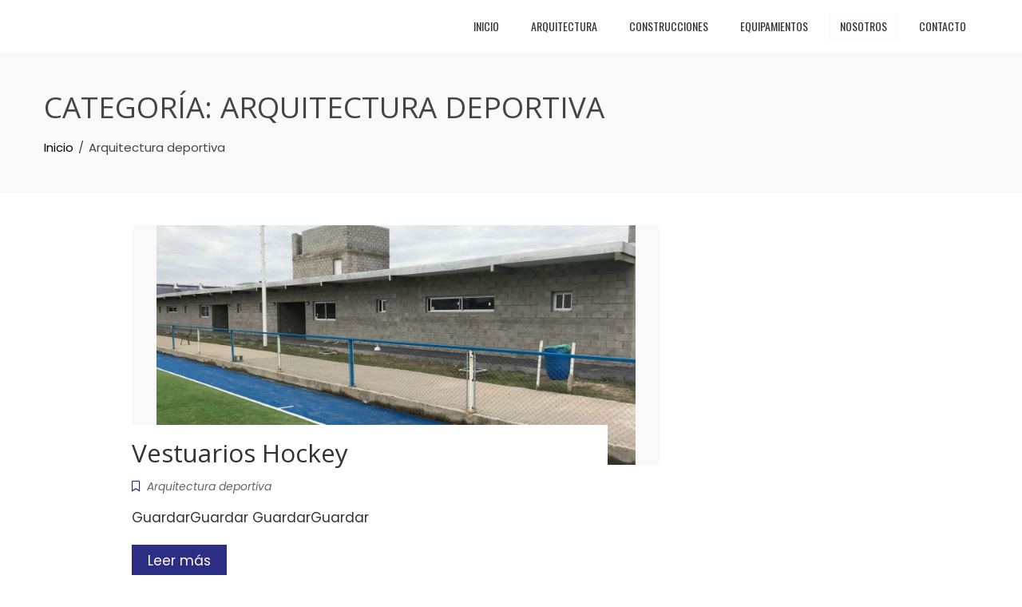

--- FILE ---
content_type: text/html; charset=UTF-8
request_url: https://lfmarquitectura.com.ar/category/arquitectura-deportiva/
body_size: 8084
content:
<!DOCTYPE html>
<html lang="es">
<head>
<meta charset="UTF-8">
<meta name="viewport" content="width=device-width, initial-scale=1">
<link rel="profile" href="http://gmpg.org/xfn/11">
<title>Arquitectura deportiva &#8211; Arquitecto Mangaretto</title>
<meta name='robots' content='max-image-preview:large' />
<link rel='dns-prefetch' href='//fonts.googleapis.com' />
<link rel="alternate" type="application/rss+xml" title="Arquitecto Mangaretto &raquo; Feed" href="https://lfmarquitectura.com.ar/feed/" />
<link rel="alternate" type="application/rss+xml" title="Arquitecto Mangaretto &raquo; Feed de los comentarios" href="https://lfmarquitectura.com.ar/comments/feed/" />
<link rel="alternate" type="application/rss+xml" title="Arquitecto Mangaretto &raquo; Categoría Arquitectura deportiva del feed" href="https://lfmarquitectura.com.ar/category/arquitectura-deportiva/feed/" />
<!-- <link rel='stylesheet' id='wp-block-library-css' href='https://lfmarquitectura.com.ar/wp-includes/css/dist/block-library/style.min.css' type='text/css' media='all' /> -->
<link rel="stylesheet" type="text/css" href="//lfmarquitectura.com.ar/wp-content/cache/wpfc-minified/m8ilmruj/7tr1m.css" media="all"/>
<style id='wp-block-library-theme-inline-css' type='text/css'>
.wp-block-audio figcaption{color:#555;font-size:13px;text-align:center}.is-dark-theme .wp-block-audio figcaption{color:hsla(0,0%,100%,.65)}.wp-block-audio{margin:0 0 1em}.wp-block-code{border:1px solid #ccc;border-radius:4px;font-family:Menlo,Consolas,monaco,monospace;padding:.8em 1em}.wp-block-embed figcaption{color:#555;font-size:13px;text-align:center}.is-dark-theme .wp-block-embed figcaption{color:hsla(0,0%,100%,.65)}.wp-block-embed{margin:0 0 1em}.blocks-gallery-caption{color:#555;font-size:13px;text-align:center}.is-dark-theme .blocks-gallery-caption{color:hsla(0,0%,100%,.65)}.wp-block-image figcaption{color:#555;font-size:13px;text-align:center}.is-dark-theme .wp-block-image figcaption{color:hsla(0,0%,100%,.65)}.wp-block-image{margin:0 0 1em}.wp-block-pullquote{border-top:4px solid;border-bottom:4px solid;margin-bottom:1.75em;color:currentColor}.wp-block-pullquote__citation,.wp-block-pullquote cite,.wp-block-pullquote footer{color:currentColor;text-transform:uppercase;font-size:.8125em;font-style:normal}.wp-block-quote{border-left:.25em solid;margin:0 0 1.75em;padding-left:1em}.wp-block-quote cite,.wp-block-quote footer{color:currentColor;font-size:.8125em;position:relative;font-style:normal}.wp-block-quote.has-text-align-right{border-left:none;border-right:.25em solid;padding-left:0;padding-right:1em}.wp-block-quote.has-text-align-center{border:none;padding-left:0}.wp-block-quote.is-large,.wp-block-quote.is-style-large,.wp-block-quote.is-style-plain{border:none}.wp-block-search .wp-block-search__label{font-weight:700}.wp-block-search__button{border:1px solid #ccc;padding:.375em .625em}:where(.wp-block-group.has-background){padding:1.25em 2.375em}.wp-block-separator.has-css-opacity{opacity:.4}.wp-block-separator{border:none;border-bottom:2px solid;margin-left:auto;margin-right:auto}.wp-block-separator.has-alpha-channel-opacity{opacity:1}.wp-block-separator:not(.is-style-wide):not(.is-style-dots){width:100px}.wp-block-separator.has-background:not(.is-style-dots){border-bottom:none;height:1px}.wp-block-separator.has-background:not(.is-style-wide):not(.is-style-dots){height:2px}.wp-block-table{margin:"0 0 1em 0"}.wp-block-table thead{border-bottom:3px solid}.wp-block-table tfoot{border-top:3px solid}.wp-block-table td,.wp-block-table th{word-break:normal}.wp-block-table figcaption{color:#555;font-size:13px;text-align:center}.is-dark-theme .wp-block-table figcaption{color:hsla(0,0%,100%,.65)}.wp-block-video figcaption{color:#555;font-size:13px;text-align:center}.is-dark-theme .wp-block-video figcaption{color:hsla(0,0%,100%,.65)}.wp-block-video{margin:0 0 1em}.wp-block-template-part.has-background{padding:1.25em 2.375em;margin-top:0;margin-bottom:0}
</style>
<!-- <link rel='stylesheet' id='classic-theme-styles-css' href='https://lfmarquitectura.com.ar/wp-includes/css/classic-themes.min.css' type='text/css' media='all' /> -->
<link rel="stylesheet" type="text/css" href="//lfmarquitectura.com.ar/wp-content/cache/wpfc-minified/7kxmzfq1/7tr1m.css" media="all"/>
<style id='global-styles-inline-css' type='text/css'>
body{--wp--preset--color--black: #000000;--wp--preset--color--cyan-bluish-gray: #abb8c3;--wp--preset--color--white: #ffffff;--wp--preset--color--pale-pink: #f78da7;--wp--preset--color--vivid-red: #cf2e2e;--wp--preset--color--luminous-vivid-orange: #ff6900;--wp--preset--color--luminous-vivid-amber: #fcb900;--wp--preset--color--light-green-cyan: #7bdcb5;--wp--preset--color--vivid-green-cyan: #00d084;--wp--preset--color--pale-cyan-blue: #8ed1fc;--wp--preset--color--vivid-cyan-blue: #0693e3;--wp--preset--color--vivid-purple: #9b51e0;--wp--preset--gradient--vivid-cyan-blue-to-vivid-purple: linear-gradient(135deg,rgba(6,147,227,1) 0%,rgb(155,81,224) 100%);--wp--preset--gradient--light-green-cyan-to-vivid-green-cyan: linear-gradient(135deg,rgb(122,220,180) 0%,rgb(0,208,130) 100%);--wp--preset--gradient--luminous-vivid-amber-to-luminous-vivid-orange: linear-gradient(135deg,rgba(252,185,0,1) 0%,rgba(255,105,0,1) 100%);--wp--preset--gradient--luminous-vivid-orange-to-vivid-red: linear-gradient(135deg,rgba(255,105,0,1) 0%,rgb(207,46,46) 100%);--wp--preset--gradient--very-light-gray-to-cyan-bluish-gray: linear-gradient(135deg,rgb(238,238,238) 0%,rgb(169,184,195) 100%);--wp--preset--gradient--cool-to-warm-spectrum: linear-gradient(135deg,rgb(74,234,220) 0%,rgb(151,120,209) 20%,rgb(207,42,186) 40%,rgb(238,44,130) 60%,rgb(251,105,98) 80%,rgb(254,248,76) 100%);--wp--preset--gradient--blush-light-purple: linear-gradient(135deg,rgb(255,206,236) 0%,rgb(152,150,240) 100%);--wp--preset--gradient--blush-bordeaux: linear-gradient(135deg,rgb(254,205,165) 0%,rgb(254,45,45) 50%,rgb(107,0,62) 100%);--wp--preset--gradient--luminous-dusk: linear-gradient(135deg,rgb(255,203,112) 0%,rgb(199,81,192) 50%,rgb(65,88,208) 100%);--wp--preset--gradient--pale-ocean: linear-gradient(135deg,rgb(255,245,203) 0%,rgb(182,227,212) 50%,rgb(51,167,181) 100%);--wp--preset--gradient--electric-grass: linear-gradient(135deg,rgb(202,248,128) 0%,rgb(113,206,126) 100%);--wp--preset--gradient--midnight: linear-gradient(135deg,rgb(2,3,129) 0%,rgb(40,116,252) 100%);--wp--preset--duotone--dark-grayscale: url('#wp-duotone-dark-grayscale');--wp--preset--duotone--grayscale: url('#wp-duotone-grayscale');--wp--preset--duotone--purple-yellow: url('#wp-duotone-purple-yellow');--wp--preset--duotone--blue-red: url('#wp-duotone-blue-red');--wp--preset--duotone--midnight: url('#wp-duotone-midnight');--wp--preset--duotone--magenta-yellow: url('#wp-duotone-magenta-yellow');--wp--preset--duotone--purple-green: url('#wp-duotone-purple-green');--wp--preset--duotone--blue-orange: url('#wp-duotone-blue-orange');--wp--preset--font-size--small: 13px;--wp--preset--font-size--medium: 20px;--wp--preset--font-size--large: 36px;--wp--preset--font-size--x-large: 42px;--wp--preset--spacing--20: 0.44rem;--wp--preset--spacing--30: 0.67rem;--wp--preset--spacing--40: 1rem;--wp--preset--spacing--50: 1.5rem;--wp--preset--spacing--60: 2.25rem;--wp--preset--spacing--70: 3.38rem;--wp--preset--spacing--80: 5.06rem;}:where(.is-layout-flex){gap: 0.5em;}body .is-layout-flow > .alignleft{float: left;margin-inline-start: 0;margin-inline-end: 2em;}body .is-layout-flow > .alignright{float: right;margin-inline-start: 2em;margin-inline-end: 0;}body .is-layout-flow > .aligncenter{margin-left: auto !important;margin-right: auto !important;}body .is-layout-constrained > .alignleft{float: left;margin-inline-start: 0;margin-inline-end: 2em;}body .is-layout-constrained > .alignright{float: right;margin-inline-start: 2em;margin-inline-end: 0;}body .is-layout-constrained > .aligncenter{margin-left: auto !important;margin-right: auto !important;}body .is-layout-constrained > :where(:not(.alignleft):not(.alignright):not(.alignfull)){max-width: var(--wp--style--global--content-size);margin-left: auto !important;margin-right: auto !important;}body .is-layout-constrained > .alignwide{max-width: var(--wp--style--global--wide-size);}body .is-layout-flex{display: flex;}body .is-layout-flex{flex-wrap: wrap;align-items: center;}body .is-layout-flex > *{margin: 0;}:where(.wp-block-columns.is-layout-flex){gap: 2em;}.has-black-color{color: var(--wp--preset--color--black) !important;}.has-cyan-bluish-gray-color{color: var(--wp--preset--color--cyan-bluish-gray) !important;}.has-white-color{color: var(--wp--preset--color--white) !important;}.has-pale-pink-color{color: var(--wp--preset--color--pale-pink) !important;}.has-vivid-red-color{color: var(--wp--preset--color--vivid-red) !important;}.has-luminous-vivid-orange-color{color: var(--wp--preset--color--luminous-vivid-orange) !important;}.has-luminous-vivid-amber-color{color: var(--wp--preset--color--luminous-vivid-amber) !important;}.has-light-green-cyan-color{color: var(--wp--preset--color--light-green-cyan) !important;}.has-vivid-green-cyan-color{color: var(--wp--preset--color--vivid-green-cyan) !important;}.has-pale-cyan-blue-color{color: var(--wp--preset--color--pale-cyan-blue) !important;}.has-vivid-cyan-blue-color{color: var(--wp--preset--color--vivid-cyan-blue) !important;}.has-vivid-purple-color{color: var(--wp--preset--color--vivid-purple) !important;}.has-black-background-color{background-color: var(--wp--preset--color--black) !important;}.has-cyan-bluish-gray-background-color{background-color: var(--wp--preset--color--cyan-bluish-gray) !important;}.has-white-background-color{background-color: var(--wp--preset--color--white) !important;}.has-pale-pink-background-color{background-color: var(--wp--preset--color--pale-pink) !important;}.has-vivid-red-background-color{background-color: var(--wp--preset--color--vivid-red) !important;}.has-luminous-vivid-orange-background-color{background-color: var(--wp--preset--color--luminous-vivid-orange) !important;}.has-luminous-vivid-amber-background-color{background-color: var(--wp--preset--color--luminous-vivid-amber) !important;}.has-light-green-cyan-background-color{background-color: var(--wp--preset--color--light-green-cyan) !important;}.has-vivid-green-cyan-background-color{background-color: var(--wp--preset--color--vivid-green-cyan) !important;}.has-pale-cyan-blue-background-color{background-color: var(--wp--preset--color--pale-cyan-blue) !important;}.has-vivid-cyan-blue-background-color{background-color: var(--wp--preset--color--vivid-cyan-blue) !important;}.has-vivid-purple-background-color{background-color: var(--wp--preset--color--vivid-purple) !important;}.has-black-border-color{border-color: var(--wp--preset--color--black) !important;}.has-cyan-bluish-gray-border-color{border-color: var(--wp--preset--color--cyan-bluish-gray) !important;}.has-white-border-color{border-color: var(--wp--preset--color--white) !important;}.has-pale-pink-border-color{border-color: var(--wp--preset--color--pale-pink) !important;}.has-vivid-red-border-color{border-color: var(--wp--preset--color--vivid-red) !important;}.has-luminous-vivid-orange-border-color{border-color: var(--wp--preset--color--luminous-vivid-orange) !important;}.has-luminous-vivid-amber-border-color{border-color: var(--wp--preset--color--luminous-vivid-amber) !important;}.has-light-green-cyan-border-color{border-color: var(--wp--preset--color--light-green-cyan) !important;}.has-vivid-green-cyan-border-color{border-color: var(--wp--preset--color--vivid-green-cyan) !important;}.has-pale-cyan-blue-border-color{border-color: var(--wp--preset--color--pale-cyan-blue) !important;}.has-vivid-cyan-blue-border-color{border-color: var(--wp--preset--color--vivid-cyan-blue) !important;}.has-vivid-purple-border-color{border-color: var(--wp--preset--color--vivid-purple) !important;}.has-vivid-cyan-blue-to-vivid-purple-gradient-background{background: var(--wp--preset--gradient--vivid-cyan-blue-to-vivid-purple) !important;}.has-light-green-cyan-to-vivid-green-cyan-gradient-background{background: var(--wp--preset--gradient--light-green-cyan-to-vivid-green-cyan) !important;}.has-luminous-vivid-amber-to-luminous-vivid-orange-gradient-background{background: var(--wp--preset--gradient--luminous-vivid-amber-to-luminous-vivid-orange) !important;}.has-luminous-vivid-orange-to-vivid-red-gradient-background{background: var(--wp--preset--gradient--luminous-vivid-orange-to-vivid-red) !important;}.has-very-light-gray-to-cyan-bluish-gray-gradient-background{background: var(--wp--preset--gradient--very-light-gray-to-cyan-bluish-gray) !important;}.has-cool-to-warm-spectrum-gradient-background{background: var(--wp--preset--gradient--cool-to-warm-spectrum) !important;}.has-blush-light-purple-gradient-background{background: var(--wp--preset--gradient--blush-light-purple) !important;}.has-blush-bordeaux-gradient-background{background: var(--wp--preset--gradient--blush-bordeaux) !important;}.has-luminous-dusk-gradient-background{background: var(--wp--preset--gradient--luminous-dusk) !important;}.has-pale-ocean-gradient-background{background: var(--wp--preset--gradient--pale-ocean) !important;}.has-electric-grass-gradient-background{background: var(--wp--preset--gradient--electric-grass) !important;}.has-midnight-gradient-background{background: var(--wp--preset--gradient--midnight) !important;}.has-small-font-size{font-size: var(--wp--preset--font-size--small) !important;}.has-medium-font-size{font-size: var(--wp--preset--font-size--medium) !important;}.has-large-font-size{font-size: var(--wp--preset--font-size--large) !important;}.has-x-large-font-size{font-size: var(--wp--preset--font-size--x-large) !important;}
.wp-block-navigation a:where(:not(.wp-element-button)){color: inherit;}
:where(.wp-block-columns.is-layout-flex){gap: 2em;}
.wp-block-pullquote{font-size: 1.5em;line-height: 1.6;}
</style>
<!-- <link rel='stylesheet' id='hfe-style-css' href='https://lfmarquitectura.com.ar/wp-content/plugins/header-footer-elementor/assets/css/header-footer-elementor.css' type='text/css' media='all' /> -->
<!-- <link rel='stylesheet' id='elementor-icons-css' href='https://lfmarquitectura.com.ar/wp-content/plugins/elementor/assets/lib/eicons/css/elementor-icons.min.css' type='text/css' media='all' /> -->
<!-- <link rel='stylesheet' id='elementor-frontend-css' href='https://lfmarquitectura.com.ar/wp-content/plugins/elementor/assets/css/frontend-lite.min.css' type='text/css' media='all' /> -->
<link rel="stylesheet" type="text/css" href="//lfmarquitectura.com.ar/wp-content/cache/wpfc-minified/7na7uvv1/7tr1m.css" media="all"/>
<link rel='stylesheet' id='elementor-post-1543-css' href='https://lfmarquitectura.com.ar/wp-content/uploads/elementor/css/post-1543.css' type='text/css' media='all' />
<link rel='stylesheet' id='better-Pinyon-script-css' href='//fonts.googleapis.com/css2?family=Pinyon+Script&#038;display=swap&#038;ver=20451215' type='text/css' media='all' />
<link rel='stylesheet' id='better-amatic-css' href='//fonts.googleapis.com/css2?family=Amatic+SC%3Awght%40400%3B700&#038;display=swap&#038;ver=20451215' type='text/css' media='all' />
<link rel='stylesheet' id='better-barlow-css' href='//fonts.googleapis.com/css2?family=Barlow%3Aital%2Cwght%400%2C100%3B0%2C200%3B0%2C300%3B0%2C400%3B0%2C500%3B0%2C600%3B0%2C700%3B0%2C800%3B0%2C900%3B1%2C100%3B1%2C200%3B1%2C300%3B1%2C400%3B1%2C500%3B1%2C600%3B1%2C700%3B1%2C800%3B1%2C900&#038;display=swap&#038;ver=20451215' type='text/css' media='all' />
<link rel='stylesheet' id='better-barlow-condensed-css' href='//fonts.googleapis.com/css2?family=Barlow+Condensed%3Awght%40200%3B300%3B400%3B500%3B600%3B700&#038;display=swap&#038;ver=20451215' type='text/css' media='all' />
<link rel='stylesheet' id='better-poppins-css' href='//fonts.googleapis.com/css?family=Poppins%3A400%2C500%2C600%2C700&#038;display=swap&#038;ver=20451215' type='text/css' media='all' />
<link rel='stylesheet' id='better-teko-css' href='//fonts.googleapis.com/css2?family=Teko%3Awght%40300%3B400%3B500%3B600%3B700&#038;display=swap&#038;ver=20451215' type='text/css' media='all' />
<link rel='stylesheet' id='better-jost-css' href='//fonts.googleapis.com/css2?family=Jost%3Awght%40100%3B200%3B300%3B400%3B500%3B600%3B700%3B800%3B900&#038;display=swap&#038;ver=20451215' type='text/css' media='all' />
<!-- <link rel='stylesheet' id='pe-icon-css' href='https://lfmarquitectura.com.ar/wp-content/plugins/better-elementor-addons/assets/css/pe-icon-7-stroke.css' type='text/css' media='all' /> -->
<!-- <link rel='stylesheet' id='fontawesome-css' href='https://lfmarquitectura.com.ar/wp-content/plugins/better-elementor-addons/assets/css/fontawesome.min.css' type='text/css' media='all' /> -->
<!-- <link rel='stylesheet' id='bootstrap-css' href='https://lfmarquitectura.com.ar/wp-content/plugins/better-elementor-addons/assets/css/bootstrap.min.css' type='text/css' media='all' /> -->
<!-- <link rel='stylesheet' id='twentytwenty-css' href='https://lfmarquitectura.com.ar/wp-content/plugins/better-elementor-addons/assets/css/twentytwenty.css' type='text/css' media='all' /> -->
<!-- <link rel='stylesheet' id='animatecss-css' href='https://lfmarquitectura.com.ar/wp-content/plugins/better-elementor-addons/assets/css/animate.css' type='text/css' media='all' /> -->
<!-- <link rel='stylesheet' id='youtubepopup-css' href='https://lfmarquitectura.com.ar/wp-content/plugins/better-elementor-addons/assets/css/youtubepopup.css' type='text/css' media='all' /> -->
<!-- <link rel='stylesheet' id='niceselect-css' href='https://lfmarquitectura.com.ar/wp-content/plugins/better-elementor-addons/assets/css/nice-select.css' type='text/css' media='all' /> -->
<!-- <link rel='stylesheet' id='justifiedgallery-css' href='https://lfmarquitectura.com.ar/wp-content/plugins/better-elementor-addons/assets/css/justifiedgallery.min.css' type='text/css' media='all' /> -->
<!-- <link rel='stylesheet' id='slick-theme-css' href='https://lfmarquitectura.com.ar/wp-content/plugins/better-elementor-addons/assets/css/slick-theme.css' type='text/css' media='all' /> -->
<!-- <link rel='stylesheet' id='better-style-css' href='https://lfmarquitectura.com.ar/wp-content/plugins/better-elementor-addons/assets/style.css' type='text/css' media='all' /> -->
<!-- <link rel='stylesheet' id='elementor-pro-css' href='https://lfmarquitectura.com.ar/wp-content/plugins/elementor-pro/assets/css/frontend-lite.min.css' type='text/css' media='all' /> -->
<!-- <link rel='stylesheet' id='animate-css' href='https://lfmarquitectura.com.ar/wp-content/themes/total/css/animate.css' type='text/css' media='all' /> -->
<!-- <link rel='stylesheet' id='font-awesome-4.7.0-css' href='https://lfmarquitectura.com.ar/wp-content/themes/total/css/font-awesome-4.7.0.css' type='text/css' media='all' /> -->
<!-- <link rel='stylesheet' id='font-awesome-5.2.0-css' href='https://lfmarquitectura.com.ar/wp-content/themes/total/css/font-awesome-5.2.0.css' type='text/css' media='all' /> -->
<!-- <link rel='stylesheet' id='owl-carousel-css' href='https://lfmarquitectura.com.ar/wp-content/themes/total/css/owl.carousel.css' type='text/css' media='all' /> -->
<!-- <link rel='stylesheet' id='nivo-lightbox-css' href='https://lfmarquitectura.com.ar/wp-content/themes/total/css/nivo-lightbox.css' type='text/css' media='all' /> -->
<!-- <link rel='stylesheet' id='total-style-css' href='https://lfmarquitectura.com.ar/wp-content/themes/total/style.css' type='text/css' media='all' /> -->
<link rel="stylesheet" type="text/css" href="//lfmarquitectura.com.ar/wp-content/cache/wpfc-minified/qk6ythex/7tr1m.css" media="all"/>
<style id='total-style-inline-css' type='text/css'>
:root{--total-template-color:#2b2e83;--total-template-transparent-color:rgba(43,46,131,0.9);--total-sidebar-width:30%;--total-container-width:1170px;--total-fluid-container-width:80%;--total-container-padding:80px;--total-content-header-color:#000000;--total-content-text-color :#333333;--total-content-link-color :#000000;--total-content-link-hov-color :;--total-title-color :#333333;--total-tagline-color :#333333;--total-logo-width :100px;--total-footer-bg-url:url(https://lfmarquitectura.com.ar/wp-content/themes/total/images/footer-bg.jpg);--total-footer-bg-size:auto;--total-footer-bg-repeat:repeat;--total-footer-bg-position:center center;--total-footer-bg-attachment:scroll;--total-footer-bg-overlay:;--total-footer-bg-color:#222222;--total-top-footer-title-color:#EEEEEE;--total-top-footer-text-color:#EEEEEE;--total-footer-anchor-color:#EEEEEE;--total-bottom-footer-text-color:#EEEEEE;--total-bottom-footer-anchor-color:#EEEEEE;--total-service-left-bg:url(https://lfmarquitectura.com.ar/wp-content/uploads/2017/05/architecture.jpg)}:root{--total-body-family:'Poppins',serif;--total-h-family:'Open Sans',serif}#ht-colophon{border-top:4px solid var(--total-template-color)}@media screen and (max-width:1170px){.ht-container,.elementor-section.elementor-section-boxed.elementor-section-stretched>.elementor-container,.elementor-template-full-width .elementor-section.elementor-section-boxed>.elementor-container{width:auto !important;padding-left:30px !important;padding-right:30px !important} body.ht-boxed #ht-page{width:95% !important} .ht-slide-caption{width:80%;margin-left:-40%}}
</style>
<link rel='stylesheet' id='total-fonts-css' href='https://fonts.googleapis.com/css?family=Poppins%3A100%2C100i%2C200%2C200i%2C300%2C300i%2C400%2C400i%2C500%2C500i%2C600%2C600i%2C700%2C700i%2C800%2C800i%2C900%2C900i%7COswald%3A200%2C300%2C400%2C500%2C600%2C700%7COpen+Sans%3A300%2C400%2C500%2C600%2C700%2C800%2C300i%2C400i%2C500i%2C600i%2C700i%2C800i&#038;subset=latin%2Clatin-ext&#038;display=swap' type='text/css' media='all' />
<link rel='stylesheet' id='google-fonts-1-css' href='https://fonts.googleapis.com/css?family=Roboto%3A100%2C100italic%2C200%2C200italic%2C300%2C300italic%2C400%2C400italic%2C500%2C500italic%2C600%2C600italic%2C700%2C700italic%2C800%2C800italic%2C900%2C900italic%7CRoboto+Slab%3A100%2C100italic%2C200%2C200italic%2C300%2C300italic%2C400%2C400italic%2C500%2C500italic%2C600%2C600italic%2C700%2C700italic%2C800%2C800italic%2C900%2C900italic&#038;display=auto&#038;ver=6.1.1' type='text/css' media='all' />
<!-- <link rel='stylesheet' id='csshero-main-stylesheet-css' href='https://lfmarquitectura.com.ar/wp-content/uploads/2022/12/csshero-static-style-total.css' type='text/css' media='all' /> -->
<link rel="stylesheet" type="text/css" href="//lfmarquitectura.com.ar/wp-content/cache/wpfc-minified/14m3h31v/7tr1m.css" media="all"/>
<link rel="preconnect" href="https://fonts.gstatic.com/" crossorigin><script type='text/javascript' src='https://lfmarquitectura.com.ar/wp-includes/js/jquery/jquery.min.js' id='jquery-core-js'></script>
<script type='text/javascript' src='https://lfmarquitectura.com.ar/wp-includes/js/jquery/jquery-migrate.min.js' id='jquery-migrate-js'></script>
<script type='text/javascript' src='https://lfmarquitectura.com.ar/wp-includes/js/imagesloaded.min.js' id='imagesloaded-js'></script>
<script type='text/javascript' src='https://lfmarquitectura.com.ar/wp-content/themes/total/js/jquery.stellar.js' id='jquery-stellar-js'></script>
<link rel="https://api.w.org/" href="https://lfmarquitectura.com.ar/wp-json/" /><link rel="alternate" type="application/json" href="https://lfmarquitectura.com.ar/wp-json/wp/v2/categories/4" /><link rel="icon" href="https://lfmarquitectura.com.ar/wp-content/uploads/2017/04/cropped-logo-1-32x32.png" sizes="32x32" />
<link rel="icon" href="https://lfmarquitectura.com.ar/wp-content/uploads/2017/04/cropped-logo-1-192x192.png" sizes="192x192" />
<link rel="apple-touch-icon" href="https://lfmarquitectura.com.ar/wp-content/uploads/2017/04/cropped-logo-1-180x180.png" />
<meta name="msapplication-TileImage" content="https://lfmarquitectura.com.ar/wp-content/uploads/2017/04/cropped-logo-1-270x270.png" />
<style type="text/css" id="wp-custom-css">
/*
Puedes añadir tu propio CSS aquí.
Haz clic en el icono de ayuda de arriba para averiguar más.
*/
img {
width: 600px;
}
#redes { 
width: 40px;
}
iframe {
width: 600px;
}
.ht-post-info .entry-date span {
display: none;
}
/** Start Block Kit CSS: 144-3-3a7d335f39a8579c20cdf02f8d462582 **/
.envato-block__preview{overflow: visible;}
/* Envato Kit 141 Custom Styles - Applied to the element under Advanced */
.elementor-headline-animation-type-drop-in .elementor-headline-dynamic-wrapper{
text-align: center;
}
.envato-kit-141-top-0 h1,
.envato-kit-141-top-0 h2,
.envato-kit-141-top-0 h3,
.envato-kit-141-top-0 h4,
.envato-kit-141-top-0 h5,
.envato-kit-141-top-0 h6,
.envato-kit-141-top-0 p {
margin-top: 0;
}
.envato-kit-141-newsletter-inline .elementor-field-textual.elementor-size-md {
padding-left: 1.5rem;
padding-right: 1.5rem;
}
.envato-kit-141-bottom-0 p {
margin-bottom: 0;
}
.envato-kit-141-bottom-8 .elementor-price-list .elementor-price-list-item .elementor-price-list-header {
margin-bottom: .5rem;
}
.envato-kit-141.elementor-widget-testimonial-carousel.elementor-pagination-type-bullets .swiper-container {
padding-bottom: 52px;
}
.envato-kit-141-display-inline {
display: inline-block;
}
.envato-kit-141 .elementor-slick-slider ul.slick-dots {
bottom: -40px;
}
/** End Block Kit CSS: 144-3-3a7d335f39a8579c20cdf02f8d462582 **/
/** Start Block Kit CSS: 105-3-0fb64e69c49a8e10692d28840c54ef95 **/
.envato-kit-102-phone-overlay {
position: absolute !important;
display: block !important;
top: 0%;
left: 0%;
right: 0%;
margin: auto;
z-index: 1;
}
/** End Block Kit CSS: 105-3-0fb64e69c49a8e10692d28840c54ef95 **/
.elementor-slideshow__title{
display:none!important;
}
</style>
</head>
<body class="archive category category-arquitectura-deportiva category-4 wp-embed-responsive ehf-template-total ehf-stylesheet-total group-blog ht-wide ht-sticky-header elementor-default elementor-kit-1543">
<svg xmlns="http://www.w3.org/2000/svg" viewBox="0 0 0 0" width="0" height="0" focusable="false" role="none" style="visibility: hidden; position: absolute; left: -9999px; overflow: hidden;" ><defs><filter id="wp-duotone-dark-grayscale"><feColorMatrix color-interpolation-filters="sRGB" type="matrix" values=" .299 .587 .114 0 0 .299 .587 .114 0 0 .299 .587 .114 0 0 .299 .587 .114 0 0 " /><feComponentTransfer color-interpolation-filters="sRGB" ><feFuncR type="table" tableValues="0 0.49803921568627" /><feFuncG type="table" tableValues="0 0.49803921568627" /><feFuncB type="table" tableValues="0 0.49803921568627" /><feFuncA type="table" tableValues="1 1" /></feComponentTransfer><feComposite in2="SourceGraphic" operator="in" /></filter></defs></svg><svg xmlns="http://www.w3.org/2000/svg" viewBox="0 0 0 0" width="0" height="0" focusable="false" role="none" style="visibility: hidden; position: absolute; left: -9999px; overflow: hidden;" ><defs><filter id="wp-duotone-grayscale"><feColorMatrix color-interpolation-filters="sRGB" type="matrix" values=" .299 .587 .114 0 0 .299 .587 .114 0 0 .299 .587 .114 0 0 .299 .587 .114 0 0 " /><feComponentTransfer color-interpolation-filters="sRGB" ><feFuncR type="table" tableValues="0 1" /><feFuncG type="table" tableValues="0 1" /><feFuncB type="table" tableValues="0 1" /><feFuncA type="table" tableValues="1 1" /></feComponentTransfer><feComposite in2="SourceGraphic" operator="in" /></filter></defs></svg><svg xmlns="http://www.w3.org/2000/svg" viewBox="0 0 0 0" width="0" height="0" focusable="false" role="none" style="visibility: hidden; position: absolute; left: -9999px; overflow: hidden;" ><defs><filter id="wp-duotone-purple-yellow"><feColorMatrix color-interpolation-filters="sRGB" type="matrix" values=" .299 .587 .114 0 0 .299 .587 .114 0 0 .299 .587 .114 0 0 .299 .587 .114 0 0 " /><feComponentTransfer color-interpolation-filters="sRGB" ><feFuncR type="table" tableValues="0.54901960784314 0.98823529411765" /><feFuncG type="table" tableValues="0 1" /><feFuncB type="table" tableValues="0.71764705882353 0.25490196078431" /><feFuncA type="table" tableValues="1 1" /></feComponentTransfer><feComposite in2="SourceGraphic" operator="in" /></filter></defs></svg><svg xmlns="http://www.w3.org/2000/svg" viewBox="0 0 0 0" width="0" height="0" focusable="false" role="none" style="visibility: hidden; position: absolute; left: -9999px; overflow: hidden;" ><defs><filter id="wp-duotone-blue-red"><feColorMatrix color-interpolation-filters="sRGB" type="matrix" values=" .299 .587 .114 0 0 .299 .587 .114 0 0 .299 .587 .114 0 0 .299 .587 .114 0 0 " /><feComponentTransfer color-interpolation-filters="sRGB" ><feFuncR type="table" tableValues="0 1" /><feFuncG type="table" tableValues="0 0.27843137254902" /><feFuncB type="table" tableValues="0.5921568627451 0.27843137254902" /><feFuncA type="table" tableValues="1 1" /></feComponentTransfer><feComposite in2="SourceGraphic" operator="in" /></filter></defs></svg><svg xmlns="http://www.w3.org/2000/svg" viewBox="0 0 0 0" width="0" height="0" focusable="false" role="none" style="visibility: hidden; position: absolute; left: -9999px; overflow: hidden;" ><defs><filter id="wp-duotone-midnight"><feColorMatrix color-interpolation-filters="sRGB" type="matrix" values=" .299 .587 .114 0 0 .299 .587 .114 0 0 .299 .587 .114 0 0 .299 .587 .114 0 0 " /><feComponentTransfer color-interpolation-filters="sRGB" ><feFuncR type="table" tableValues="0 0" /><feFuncG type="table" tableValues="0 0.64705882352941" /><feFuncB type="table" tableValues="0 1" /><feFuncA type="table" tableValues="1 1" /></feComponentTransfer><feComposite in2="SourceGraphic" operator="in" /></filter></defs></svg><svg xmlns="http://www.w3.org/2000/svg" viewBox="0 0 0 0" width="0" height="0" focusable="false" role="none" style="visibility: hidden; position: absolute; left: -9999px; overflow: hidden;" ><defs><filter id="wp-duotone-magenta-yellow"><feColorMatrix color-interpolation-filters="sRGB" type="matrix" values=" .299 .587 .114 0 0 .299 .587 .114 0 0 .299 .587 .114 0 0 .299 .587 .114 0 0 " /><feComponentTransfer color-interpolation-filters="sRGB" ><feFuncR type="table" tableValues="0.78039215686275 1" /><feFuncG type="table" tableValues="0 0.94901960784314" /><feFuncB type="table" tableValues="0.35294117647059 0.47058823529412" /><feFuncA type="table" tableValues="1 1" /></feComponentTransfer><feComposite in2="SourceGraphic" operator="in" /></filter></defs></svg><svg xmlns="http://www.w3.org/2000/svg" viewBox="0 0 0 0" width="0" height="0" focusable="false" role="none" style="visibility: hidden; position: absolute; left: -9999px; overflow: hidden;" ><defs><filter id="wp-duotone-purple-green"><feColorMatrix color-interpolation-filters="sRGB" type="matrix" values=" .299 .587 .114 0 0 .299 .587 .114 0 0 .299 .587 .114 0 0 .299 .587 .114 0 0 " /><feComponentTransfer color-interpolation-filters="sRGB" ><feFuncR type="table" tableValues="0.65098039215686 0.40392156862745" /><feFuncG type="table" tableValues="0 1" /><feFuncB type="table" tableValues="0.44705882352941 0.4" /><feFuncA type="table" tableValues="1 1" /></feComponentTransfer><feComposite in2="SourceGraphic" operator="in" /></filter></defs></svg><svg xmlns="http://www.w3.org/2000/svg" viewBox="0 0 0 0" width="0" height="0" focusable="false" role="none" style="visibility: hidden; position: absolute; left: -9999px; overflow: hidden;" ><defs><filter id="wp-duotone-blue-orange"><feColorMatrix color-interpolation-filters="sRGB" type="matrix" values=" .299 .587 .114 0 0 .299 .587 .114 0 0 .299 .587 .114 0 0 .299 .587 .114 0 0 " /><feComponentTransfer color-interpolation-filters="sRGB" ><feFuncR type="table" tableValues="0.098039215686275 1" /><feFuncG type="table" tableValues="0 0.66274509803922" /><feFuncB type="table" tableValues="0.84705882352941 0.41960784313725" /><feFuncA type="table" tableValues="1 1" /></feComponentTransfer><feComposite in2="SourceGraphic" operator="in" /></filter></defs></svg><div id="ht-page"><a class="skip-link screen-reader-text" href="#ht-content">Skip to content</a>        <header id="ht-masthead" class="ht-site-header">
<div class="ht-header">
<div class="ht-container">
<div id="ht-site-branding">
</div>
<nav id="ht-site-navigation" class="ht-main-navigation">
<a href="#" class="toggle-bar"><span></span></a>
<div class="ht-menu ht-clearfix"><ul id="menu-principal" class="ht-clearfix"><li id="menu-item-2183" class="menu-item menu-item-type-post_type menu-item-object-page menu-item-home menu-item-2183"><a href="https://lfmarquitectura.com.ar/">Inicio</a></li>
<li id="menu-item-1778" class="menu-item menu-item-type-post_type menu-item-object-page menu-item-1778"><a href="https://lfmarquitectura.com.ar/arquitectura/">Arquitectura</a></li>
<li id="menu-item-1777" class="menu-item menu-item-type-post_type menu-item-object-page menu-item-1777"><a href="https://lfmarquitectura.com.ar/construcciones/">Construcciones</a></li>
<li id="menu-item-1776" class="menu-item menu-item-type-post_type menu-item-object-page menu-item-1776"><a href="https://lfmarquitectura.com.ar/equipamientos/">Equipamientos</a></li>
<li id="menu-item-2188" class="menu-item menu-item-type-custom menu-item-object-custom menu-item-home menu-item-2188"><a href="https://lfmarquitectura.com.ar/#nosotros">Nosotros</a></li>
<li id="menu-item-1540" class="menu-item menu-item-type-post_type menu-item-object-page menu-item-1540"><a href="https://lfmarquitectura.com.ar/contacto/">Contacto</a></li>
</ul></div>                    </nav>
</div>
</div>
</header>
<div id="ht-content" class="ht-site-content ht-clearfix">        <header class="ht-main-header">
<div class="ht-container">
<h1 class="ht-main-title">Categoría: <span>Arquitectura deportiva</span></h1><nav role="navigation" aria-label="Migas de pan" class="breadcrumb-trail breadcrumbs" itemprop="breadcrumb"><ul class="trail-items" itemscope itemtype="http://schema.org/BreadcrumbList"><meta name="numberOfItems" content="2" /><meta name="itemListOrder" content="Ascending" /><li itemprop="itemListElement" itemscope itemtype="http://schema.org/ListItem" class="trail-item trail-begin"><a href="https://lfmarquitectura.com.ar/" rel="home" itemprop="item"><span itemprop="name">Inicio</span></a><meta itemprop="position" content="1" /></li><li itemprop="itemListElement" itemscope itemtype="http://schema.org/ListItem" class="trail-item trail-end"><span itemprop="name">Arquitectura deportiva</span><meta itemprop="position" content="2" /></li></ul></nav>            </div>
</header><!-- .ht-main-header -->
<div class="ht-container">
<div id="primary" class="content-area">
<main id="main" class="site-main" role="main">
<article id="post-1278" class="total-hentry ht-clearfix post-1278 post type-post status-publish format-standard has-post-thumbnail hentry category-arquitectura-deportiva">
<div class="entry-meta ht-post-info">
<span class="entry-date published updated"><span class="ht-day">18</span><span class="ht-month-year">May 2018</span></span><span class="byline"> por <span class="author vcard"><a class="url fn n" href="https://lfmarquitectura.com.ar/author/mangaret/">Fabian Mangaretto</a></span></span>        </div><!-- .entry-meta -->
<div class="ht-post-wrapper">
<figure class="entry-figure">
<a href="https://lfmarquitectura.com.ar/vestuarios-hockey/"><img src="https://lfmarquitectura.com.ar/wp-content/uploads/2018/05/IMG_4043-720x360.jpg" alt="Vestuarios Hockey"></a>
</figure>
<header class="entry-header">
<h3 class="entry-title"><a href="https://lfmarquitectura.com.ar/vestuarios-hockey/" rel="bookmark">Vestuarios Hockey</a></h3>        </header><!-- .entry-header -->
<div class="entry-categories">
<i class="far fa-bookmark"></i><a href="https://lfmarquitectura.com.ar/category/arquitectura-deportiva/" rel="category tag">Arquitectura deportiva</a>        </div>
<div class="entry-summary">
GuardarGuardar GuardarGuardar        </div><!-- .entry-content -->
<div class="entry-readmore">
<a href="https://lfmarquitectura.com.ar/vestuarios-hockey/">Leer más</a>
</div>
</div>
</article><!-- #post-## -->
<article id="post-889" class="total-hentry ht-clearfix post-889 post type-post status-publish format-standard has-post-thumbnail hentry category-arquitectura-deportiva">
<div class="entry-meta ht-post-info">
<span class="entry-date published updated"><span class="ht-day">17</span><span class="ht-month-year">Jul 2017</span></span><span class="byline"> por <span class="author vcard"><a class="url fn n" href="https://lfmarquitectura.com.ar/author/mangaret/">Fabian Mangaretto</a></span></span>        </div><!-- .entry-meta -->
<div class="ht-post-wrapper">
<figure class="entry-figure">
<a href="https://lfmarquitectura.com.ar/racing-estadio/"><img src="https://lfmarquitectura.com.ar/wp-content/uploads/2017/07/IMG_2382-720x360.jpg" alt="Racing Club &#8211; Estadio"></a>
</figure>
<header class="entry-header">
<h3 class="entry-title"><a href="https://lfmarquitectura.com.ar/racing-estadio/" rel="bookmark">Racing Club &#8211; Estadio</a></h3>        </header><!-- .entry-header -->
<div class="entry-categories">
<i class="far fa-bookmark"></i><a href="https://lfmarquitectura.com.ar/category/arquitectura-deportiva/" rel="category tag">Arquitectura deportiva</a>        </div>
<div class="entry-summary">
GuardarGuardar        </div><!-- .entry-content -->
<div class="entry-readmore">
<a href="https://lfmarquitectura.com.ar/racing-estadio/">Leer más</a>
</div>
</div>
</article><!-- #post-## -->
<article id="post-933" class="total-hentry ht-clearfix post-933 post type-post status-publish format-standard has-post-thumbnail hentry category-arquitectura-deportiva">
<div class="entry-meta ht-post-info">
<span class="entry-date published updated"><span class="ht-day">15</span><span class="ht-month-year">Jul 2017</span></span><span class="byline"> por <span class="author vcard"><a class="url fn n" href="https://lfmarquitectura.com.ar/author/mangaret/">Fabian Mangaretto</a></span></span>        </div><!-- .entry-meta -->
<div class="ht-post-wrapper">
<figure class="entry-figure">
<a href="https://lfmarquitectura.com.ar/racing-club-palcos/"><img src="https://lfmarquitectura.com.ar/wp-content/uploads/2017/07/IMG_1228-720x360.jpg" alt="Racing Club &#8211; Palcos"></a>
</figure>
<header class="entry-header">
<h3 class="entry-title"><a href="https://lfmarquitectura.com.ar/racing-club-palcos/" rel="bookmark">Racing Club &#8211; Palcos</a></h3>        </header><!-- .entry-header -->
<div class="entry-categories">
<i class="far fa-bookmark"></i><a href="https://lfmarquitectura.com.ar/category/arquitectura-deportiva/" rel="category tag">Arquitectura deportiva</a>        </div>
<div class="entry-summary">
GuardarGuardar        </div><!-- .entry-content -->
<div class="entry-readmore">
<a href="https://lfmarquitectura.com.ar/racing-club-palcos/">Leer más</a>
</div>
</div>
</article><!-- #post-## -->
<article id="post-911" class="total-hentry ht-clearfix post-911 post type-post status-publish format-standard has-post-thumbnail hentry category-arquitectura-deportiva">
<div class="entry-meta ht-post-info">
<span class="entry-date published updated"><span class="ht-day">10</span><span class="ht-month-year">Jul 2017</span></span><span class="byline"> por <span class="author vcard"><a class="url fn n" href="https://lfmarquitectura.com.ar/author/mangaret/">Fabian Mangaretto</a></span></span>        </div><!-- .entry-meta -->
<div class="ht-post-wrapper">
<figure class="entry-figure">
<a href="https://lfmarquitectura.com.ar/racing-club-sede-avellaneda/"><img src="https://lfmarquitectura.com.ar/wp-content/uploads/2017/07/IMG_1001-720x360.jpg" alt="Racing Club &#8211; Sede Avellaneda"></a>
</figure>
<header class="entry-header">
<h3 class="entry-title"><a href="https://lfmarquitectura.com.ar/racing-club-sede-avellaneda/" rel="bookmark">Racing Club &#8211; Sede Avellaneda</a></h3>        </header><!-- .entry-header -->
<div class="entry-categories">
<i class="far fa-bookmark"></i><a href="https://lfmarquitectura.com.ar/category/arquitectura-deportiva/" rel="category tag">Arquitectura deportiva</a>        </div>
<div class="entry-summary">
GuardarGuardar        </div><!-- .entry-content -->
<div class="entry-readmore">
<a href="https://lfmarquitectura.com.ar/racing-club-sede-avellaneda/">Leer más</a>
</div>
</div>
</article><!-- #post-## -->
<article id="post-927" class="total-hentry ht-clearfix post-927 post type-post status-publish format-standard has-post-thumbnail hentry category-arquitectura-deportiva">
<div class="entry-meta ht-post-info">
<span class="entry-date published updated"><span class="ht-day">03</span><span class="ht-month-year">Jul 2017</span></span><span class="byline"> por <span class="author vcard"><a class="url fn n" href="https://lfmarquitectura.com.ar/author/mangaret/">Fabian Mangaretto</a></span></span>        </div><!-- .entry-meta -->
<div class="ht-post-wrapper">
<figure class="entry-figure">
<a href="https://lfmarquitectura.com.ar/racing-club-sede-capital/"><img src="https://lfmarquitectura.com.ar/wp-content/uploads/2017/07/DSC04797-720x360.jpg" alt="Racing Club &#8211; Sede Capital"></a>
</figure>
<header class="entry-header">
<h3 class="entry-title"><a href="https://lfmarquitectura.com.ar/racing-club-sede-capital/" rel="bookmark">Racing Club &#8211; Sede Capital</a></h3>        </header><!-- .entry-header -->
<div class="entry-categories">
<i class="far fa-bookmark"></i><a href="https://lfmarquitectura.com.ar/category/arquitectura-deportiva/" rel="category tag">Arquitectura deportiva</a>        </div>
<div class="entry-summary">
</div><!-- .entry-content -->
<div class="entry-readmore">
<a href="https://lfmarquitectura.com.ar/racing-club-sede-capital/">Leer más</a>
</div>
</div>
</article><!-- #post-## -->
<article id="post-899" class="total-hentry ht-clearfix post-899 post type-post status-publish format-standard has-post-thumbnail hentry category-arquitectura-deportiva">
<div class="entry-meta ht-post-info">
<span class="entry-date published updated"><span class="ht-day">03</span><span class="ht-month-year">Jul 2017</span></span><span class="byline"> por <span class="author vcard"><a class="url fn n" href="https://lfmarquitectura.com.ar/author/mangaret/">Fabian Mangaretto</a></span></span>        </div><!-- .entry-meta -->
<div class="ht-post-wrapper">
<figure class="entry-figure">
<a href="https://lfmarquitectura.com.ar/racing-club-polideportivo/"><img src="https://lfmarquitectura.com.ar/wp-content/uploads/2017/07/IMG_0031-720x360.jpg" alt="Racing Club &#8211; Polideportivo"></a>
</figure>
<header class="entry-header">
<h3 class="entry-title"><a href="https://lfmarquitectura.com.ar/racing-club-polideportivo/" rel="bookmark">Racing Club &#8211; Polideportivo</a></h3>        </header><!-- .entry-header -->
<div class="entry-categories">
<i class="far fa-bookmark"></i><a href="https://lfmarquitectura.com.ar/category/arquitectura-deportiva/" rel="category tag">Arquitectura deportiva</a>        </div>
<div class="entry-summary">
</div><!-- .entry-content -->
<div class="entry-readmore">
<a href="https://lfmarquitectura.com.ar/racing-club-polideportivo/">Leer más</a>
</div>
</div>
</article><!-- #post-## -->
<article id="post-499" class="total-hentry ht-clearfix post-499 post type-post status-publish format-standard has-post-thumbnail hentry category-arquitectura-deportiva">
<div class="entry-meta ht-post-info">
<span class="entry-date published updated"><span class="ht-day">17</span><span class="ht-month-year">Jun 2017</span></span><span class="byline"> por <span class="author vcard"><a class="url fn n" href="https://lfmarquitectura.com.ar/author/mangaret/">Fabian Mangaretto</a></span></span>        </div><!-- .entry-meta -->
<div class="ht-post-wrapper">
<figure class="entry-figure">
<a href="https://lfmarquitectura.com.ar/club-tribunales/"><img src="https://lfmarquitectura.com.ar/wp-content/uploads/2017/06/IMG_5077-720x360.jpg" alt="Club Tribunales"></a>
</figure>
<header class="entry-header">
<h3 class="entry-title"><a href="https://lfmarquitectura.com.ar/club-tribunales/" rel="bookmark">Club Tribunales</a></h3>        </header><!-- .entry-header -->
<div class="entry-categories">
<i class="far fa-bookmark"></i><a href="https://lfmarquitectura.com.ar/category/arquitectura-deportiva/" rel="category tag">Arquitectura deportiva</a>        </div>
<div class="entry-summary">
</div><!-- .entry-content -->
<div class="entry-readmore">
<a href="https://lfmarquitectura.com.ar/club-tribunales/">Leer más</a>
</div>
</div>
</article><!-- #post-## -->
</main><!-- #main -->
</div><!-- #primary -->
</div>
</div><!-- #content --><footer id="ht-colophon" class="ht-site-footer">            <div id="ht-main-footer">
<div class="ht-container">
<div class="ht-main-footer col-4-1-1-1-1">
<div class="ht-footer ht-footer1">
<aside id="text-3" class="widget widget_text"><h5 class="widget-title">Nosotros</h5>			<div class="textwidget">Somos una empresa joven especializada en Diseños de una gran variedad de rubros, tales como Viviendas, Locales, Drugstores y Oficinas.</div>
</aside>	
</div>
<div class="ht-footer ht-footer2">
<aside id="nav_menu-4" class="widget widget_nav_menu"><h5 class="widget-title">Menu</h5><div class="menu-principal-container"><ul id="menu-principal-1" class="menu"><li class="menu-item menu-item-type-post_type menu-item-object-page menu-item-home menu-item-2183"><a href="https://lfmarquitectura.com.ar/">Inicio</a></li>
<li class="menu-item menu-item-type-post_type menu-item-object-page menu-item-1778"><a href="https://lfmarquitectura.com.ar/arquitectura/">Arquitectura</a></li>
<li class="menu-item menu-item-type-post_type menu-item-object-page menu-item-1777"><a href="https://lfmarquitectura.com.ar/construcciones/">Construcciones</a></li>
<li class="menu-item menu-item-type-post_type menu-item-object-page menu-item-1776"><a href="https://lfmarquitectura.com.ar/equipamientos/">Equipamientos</a></li>
<li class="menu-item menu-item-type-custom menu-item-object-custom menu-item-home menu-item-2188"><a href="https://lfmarquitectura.com.ar/#nosotros">Nosotros</a></li>
<li class="menu-item menu-item-type-post_type menu-item-object-page menu-item-1540"><a href="https://lfmarquitectura.com.ar/contacto/">Contacto</a></li>
</ul></div></aside>	
</div>
<div class="ht-footer ht-footer3">
<aside id="text-4" class="widget widget_text"><h5 class="widget-title">Seguinos en las Redes</h5>			<div class="textwidget"><a href="https://www.linkedin.com/company/lfm-arquitectura-de-interiores" target="_blank" rel="noopener"><img id="redes" alt="Síguenos en Linkedin" height="40" src="https://lfmarquitectura.com.ar/wp-content/uploads/2017/05/linkedin.png" title="Síguenos en Linkedin" width="40" /></a>
<a href="https://www.instagram.com/lfm_arquitectura/" target="_blank" rel="noopener"><img id="redes" alt="Síguenos en Instagram" height="90" src="https://lfmarquitectura.com.ar/wp-content/uploads/2022/08/insta.png" title="Síguenos en Istagram" width="90" /></a>
<a href="https://www.facebook.com/lfm.arquitectura/" target="_blank" rel="noopener"><img id="redes" alt="Síguenos en Facebook" height="40" src="https://lfmarquitectura.com.ar/wp-content/uploads/2017/04/facebook-icon.png" title="siguenos en facebook" width="40" /></a></div>
</aside>	
</div>
<div class="ht-footer ht-footer4">
<aside id="text-5" class="widget widget_text"><h5 class="widget-title">Contáctanos</h5>			<div class="textwidget"><div class="">Juan Carlos Gómez 145 PB 45</div>
<div class="">
<div class="addressLine">C.A.B.A., CP 1282</div>
</div>
<p><a href="‭+54 11 3998 2336‬">‭+54 11 3998 2336‬</a></p>
<p><a href="mailto:contacto@lfmarquitectura.com.ar">contacto@lfmarquitectura.com.ar</a></p>
</div>
</aside>	
</div>
</div>
</div>
</div>
<div id="ht-bottom-footer">
<div class="ht-container">
<div class="ht-site-info ht-bottom-footer">
<a href="https://hashthemes.com/wordpress-theme/total/" target="_blank">WordPress Theme - Total</a> por HashThemes                </div><!-- #site-info -->
</div>
</div>
</footer><!-- #colophon --></div><!-- #page -->            <div id="ht-back-top" class="ht-hide"><i class="fas fa-angle-up"></i></div>
<script type='text/javascript' src='https://lfmarquitectura.com.ar/wp-content/themes/total/js/jquery.nav.js' id='jquery-nav-js'></script>
<script type='text/javascript' src='https://lfmarquitectura.com.ar/wp-content/themes/total/js/owl.carousel.js' id='owl-carousel-js'></script>
<script type='text/javascript' src='https://lfmarquitectura.com.ar/wp-content/themes/total/js/isotope.pkgd.js' id='isotope-pkgd-js'></script>
<script type='text/javascript' src='https://lfmarquitectura.com.ar/wp-content/themes/total/js/nivo-lightbox.js' id='nivo-lightbox-js'></script>
<script type='text/javascript' src='https://lfmarquitectura.com.ar/wp-content/themes/total/js/superfish.js' id='superfish-js'></script>
<script type='text/javascript' src='https://lfmarquitectura.com.ar/wp-content/themes/total/js/odometer.js' id='odometer-js'></script>
<script type='text/javascript' src='https://lfmarquitectura.com.ar/wp-content/themes/total/js/waypoint.js' id='waypoint-js'></script>
<script type='text/javascript' src='https://lfmarquitectura.com.ar/wp-content/themes/total/js/headroom.js' id='headroom-js'></script>
<script type='text/javascript' id='total-custom-js-extra'>
/* <![CDATA[ */
var total_localize = {"template_path":"https:\/\/lfmarquitectura.com.ar\/wp-content\/themes\/total"};
/* ]]> */
</script>
<script type='text/javascript' src='https://lfmarquitectura.com.ar/wp-content/themes/total/js/total-custom.js' id='total-custom-js'></script>
</body></html><!-- WP Fastest Cache file was created in 0.50551295280457 seconds, on 03-01-23 5:27:53 --><!-- via php -->

--- FILE ---
content_type: text/css
request_url: https://lfmarquitectura.com.ar/wp-content/cache/wpfc-minified/qk6ythex/7tr1m.css
body_size: 116393
content:
@charset "UTF-8";
@charset "UTF-8";
@charset 'UTF-8';
@charset "UTF-8";
@charset "UTF-8";
@font-face {
font-family: 'Pe-icon-7-stroke';
src:url(//lfmarquitectura.com.ar/wp-content/plugins/better-elementor-addons/assets/webfonts/Pe-icon-7-stroke.eot?d7yf1v);
src:url(//lfmarquitectura.com.ar/wp-content/plugins/better-elementor-addons/assets/webfonts/Pe-icon-7-stroke.eot?#iefixd7yf1v) format('embedded-opentype'),
url(//lfmarquitectura.com.ar/wp-content/plugins/better-elementor-addons/assets/webfonts/Pe-icon-7-stroke.woff?d7yf1v) format('woff'),
url(//lfmarquitectura.com.ar/wp-content/plugins/better-elementor-addons/assets/webfonts/Pe-icon-7-stroke.ttf?d7yf1v) format('truetype'),
url(//lfmarquitectura.com.ar/wp-content/plugins/better-elementor-addons/assets/webfonts/Pe-icon-7-stroke.svg?d7yf1v#Pe-icon-7-stroke) format('svg');
font-weight: normal;
font-style: normal;
}
[class^="pe-7s-"], [class*=" pe-7s-"] {
display: inline-block;
font-family: 'Pe-icon-7-stroke';
speak: none;
font-style: normal;
font-weight: normal;
font-variant: normal;
text-transform: none;
line-height: 1; -webkit-font-smoothing: antialiased;
-moz-osx-font-smoothing: grayscale;
}
.pe-7s-album:before {
content: "\e6aa";
}
.pe-7s-arc:before {
content: "\e6ab";
}
.pe-7s-back-2:before {
content: "\e6ac";
}
.pe-7s-bandaid:before {
content: "\e6ad";
}
.pe-7s-car:before {
content: "\e6ae";
}
.pe-7s-diamond:before {
content: "\e6af";
}
.pe-7s-door-lock:before {
content: "\e6b0";
}
.pe-7s-eyedropper:before {
content: "\e6b1";
}
.pe-7s-female:before {
content: "\e6b2";
}
.pe-7s-gym:before {
content: "\e6b3";
}
.pe-7s-hammer:before {
content: "\e6b4";
}
.pe-7s-headphones:before {
content: "\e6b5";
}
.pe-7s-helm:before {
content: "\e6b6";
}
.pe-7s-hourglass:before {
content: "\e6b7";
}
.pe-7s-leaf:before {
content: "\e6b8";
}
.pe-7s-magic-wand:before {
content: "\e6b9";
}
.pe-7s-male:before {
content: "\e6ba";
}
.pe-7s-map-2:before {
content: "\e6bb";
}
.pe-7s-next-2:before {
content: "\e6bc";
}
.pe-7s-paint-bucket:before {
content: "\e6bd";
}
.pe-7s-pendrive:before {
content: "\e6be";
}
.pe-7s-photo:before {
content: "\e6bf";
}
.pe-7s-piggy:before {
content: "\e6c0";
}
.pe-7s-plugin:before {
content: "\e6c1";
}
.pe-7s-refresh-2:before {
content: "\e6c2";
}
.pe-7s-rocket:before {
content: "\e6c3";
}
.pe-7s-settings:before {
content: "\e6c4";
}
.pe-7s-shield:before {
content: "\e6c5";
}
.pe-7s-smile:before {
content: "\e6c6";
}
.pe-7s-usb:before {
content: "\e6c7";
}
.pe-7s-vector:before {
content: "\e6c8";
}
.pe-7s-wine:before {
content: "\e6c9";
}
.pe-7s-cloud-upload:before {
content: "\e68a";
}
.pe-7s-cash:before {
content: "\e68c";
}
.pe-7s-close:before {
content: "\e680";
}
.pe-7s-bluetooth:before {
content: "\e68d";
}
.pe-7s-cloud-download:before {
content: "\e68b";
}
.pe-7s-way:before {
content: "\e68e";
}
.pe-7s-close-circle:before {
content: "\e681";
}
.pe-7s-id:before {
content: "\e68f";
}
.pe-7s-angle-up:before {
content: "\e682";
}
.pe-7s-wristwatch:before {
content: "\e690";
}
.pe-7s-angle-up-circle:before {
content: "\e683";
}
.pe-7s-world:before {
content: "\e691";
}
.pe-7s-angle-right:before {
content: "\e684";
}
.pe-7s-volume:before {
content: "\e692";
}
.pe-7s-angle-right-circle:before {
content: "\e685";
}
.pe-7s-users:before {
content: "\e693";
}
.pe-7s-angle-left:before {
content: "\e686";
}
.pe-7s-user-female:before {
content: "\e694";
}
.pe-7s-angle-left-circle:before {
content: "\e687";
}
.pe-7s-up-arrow:before {
content: "\e695";
}
.pe-7s-angle-down:before {
content: "\e688";
}
.pe-7s-switch:before {
content: "\e696";
}
.pe-7s-angle-down-circle:before {
content: "\e689";
}
.pe-7s-scissors:before {
content: "\e697";
}
.pe-7s-wallet:before {
content: "\e600";
}
.pe-7s-safe:before {
content: "\e698";
}
.pe-7s-volume2:before {
content: "\e601";
}
.pe-7s-volume1:before {
content: "\e602";
}
.pe-7s-voicemail:before {
content: "\e603";
}
.pe-7s-video:before {
content: "\e604";
}
.pe-7s-user:before {
content: "\e605";
}
.pe-7s-upload:before {
content: "\e606";
}
.pe-7s-unlock:before {
content: "\e607";
}
.pe-7s-umbrella:before {
content: "\e608";
}
.pe-7s-trash:before {
content: "\e609";
}
.pe-7s-tools:before {
content: "\e60a";
}
.pe-7s-timer:before {
content: "\e60b";
}
.pe-7s-ticket:before {
content: "\e60c";
}
.pe-7s-target:before {
content: "\e60d";
}
.pe-7s-sun:before {
content: "\e60e";
}
.pe-7s-study:before {
content: "\e60f";
}
.pe-7s-stopwatch:before {
content: "\e610";
}
.pe-7s-star:before {
content: "\e611";
}
.pe-7s-speaker:before {
content: "\e612";
}
.pe-7s-signal:before {
content: "\e613";
}
.pe-7s-shuffle:before {
content: "\e614";
}
.pe-7s-shopbag:before {
content: "\e615";
}
.pe-7s-share:before {
content: "\e616";
}
.pe-7s-server:before {
content: "\e617";
}
.pe-7s-search:before {
content: "\e618";
}
.pe-7s-film:before {
content: "\e6a5";
}
.pe-7s-science:before {
content: "\e619";
}
.pe-7s-disk:before {
content: "\e6a6";
}
.pe-7s-ribbon:before {
content: "\e61a";
}
.pe-7s-repeat:before {
content: "\e61b";
}
.pe-7s-refresh:before {
content: "\e61c";
}
.pe-7s-add-user:before {
content: "\e6a9";
}
.pe-7s-refresh-cloud:before {
content: "\e61d";
}
.pe-7s-paperclip:before {
content: "\e69c";
}
.pe-7s-radio:before {
content: "\e61e";
}
.pe-7s-note2:before {
content: "\e69d";
}
.pe-7s-print:before {
content: "\e61f";
}
.pe-7s-network:before {
content: "\e69e";
}
.pe-7s-prev:before {
content: "\e620";
}
.pe-7s-mute:before {
content: "\e69f";
}
.pe-7s-power:before {
content: "\e621";
}
.pe-7s-medal:before {
content: "\e6a0";
}
.pe-7s-portfolio:before {
content: "\e622";
}
.pe-7s-like2:before {
content: "\e6a1";
}
.pe-7s-plus:before {
content: "\e623";
}
.pe-7s-left-arrow:before {
content: "\e6a2";
}
.pe-7s-play:before {
content: "\e624";
}
.pe-7s-key:before {
content: "\e6a3";
}
.pe-7s-plane:before {
content: "\e625";
}
.pe-7s-joy:before {
content: "\e6a4";
}
.pe-7s-photo-gallery:before {
content: "\e626";
}
.pe-7s-pin:before {
content: "\e69b";
}
.pe-7s-phone:before {
content: "\e627";
}
.pe-7s-plug:before {
content: "\e69a";
}
.pe-7s-pen:before {
content: "\e628";
}
.pe-7s-right-arrow:before {
content: "\e699";
}
.pe-7s-paper-plane:before {
content: "\e629";
}
.pe-7s-delete-user:before {
content: "\e6a7";
}
.pe-7s-paint:before {
content: "\e62a";
}
.pe-7s-bottom-arrow:before {
content: "\e6a8";
}
.pe-7s-notebook:before {
content: "\e62b";
}
.pe-7s-note:before {
content: "\e62c";
}
.pe-7s-next:before {
content: "\e62d";
}
.pe-7s-news-paper:before {
content: "\e62e";
}
.pe-7s-musiclist:before {
content: "\e62f";
}
.pe-7s-music:before {
content: "\e630";
}
.pe-7s-mouse:before {
content: "\e631";
}
.pe-7s-more:before {
content: "\e632";
}
.pe-7s-moon:before {
content: "\e633";
}
.pe-7s-monitor:before {
content: "\e634";
}
.pe-7s-micro:before {
content: "\e635";
}
.pe-7s-menu:before {
content: "\e636";
}
.pe-7s-map:before {
content: "\e637";
}
.pe-7s-map-marker:before {
content: "\e638";
}
.pe-7s-mail:before {
content: "\e639";
}
.pe-7s-mail-open:before {
content: "\e63a";
}
.pe-7s-mail-open-file:before {
content: "\e63b";
}
.pe-7s-magnet:before {
content: "\e63c";
}
.pe-7s-loop:before {
content: "\e63d";
}
.pe-7s-look:before {
content: "\e63e";
}
.pe-7s-lock:before {
content: "\e63f";
}
.pe-7s-lintern:before {
content: "\e640";
}
.pe-7s-link:before {
content: "\e641";
}
.pe-7s-like:before {
content: "\e642";
}
.pe-7s-light:before {
content: "\e643";
}
.pe-7s-less:before {
content: "\e644";
}
.pe-7s-keypad:before {
content: "\e645";
}
.pe-7s-junk:before {
content: "\e646";
}
.pe-7s-info:before {
content: "\e647";
}
.pe-7s-home:before {
content: "\e648";
}
.pe-7s-help2:before {
content: "\e649";
}
.pe-7s-help1:before {
content: "\e64a";
}
.pe-7s-graph3:before {
content: "\e64b";
}
.pe-7s-graph2:before {
content: "\e64c";
}
.pe-7s-graph1:before {
content: "\e64d";
}
.pe-7s-graph:before {
content: "\e64e";
}
.pe-7s-global:before {
content: "\e64f";
}
.pe-7s-gleam:before {
content: "\e650";
}
.pe-7s-glasses:before {
content: "\e651";
}
.pe-7s-gift:before {
content: "\e652";
}
.pe-7s-folder:before {
content: "\e653";
}
.pe-7s-flag:before {
content: "\e654";
}
.pe-7s-filter:before {
content: "\e655";
}
.pe-7s-file:before {
content: "\e656";
}
.pe-7s-expand1:before {
content: "\e657";
}
.pe-7s-exapnd2:before {
content: "\e658";
}
.pe-7s-edit:before {
content: "\e659";
}
.pe-7s-drop:before {
content: "\e65a";
}
.pe-7s-drawer:before {
content: "\e65b";
}
.pe-7s-download:before {
content: "\e65c";
}
.pe-7s-display2:before {
content: "\e65d";
}
.pe-7s-display1:before {
content: "\e65e";
}
.pe-7s-diskette:before {
content: "\e65f";
}
.pe-7s-date:before {
content: "\e660";
}
.pe-7s-cup:before {
content: "\e661";
}
.pe-7s-culture:before {
content: "\e662";
}
.pe-7s-crop:before {
content: "\e663";
}
.pe-7s-credit:before {
content: "\e664";
}
.pe-7s-copy-file:before {
content: "\e665";
}
.pe-7s-config:before {
content: "\e666";
}
.pe-7s-compass:before {
content: "\e667";
}
.pe-7s-comment:before {
content: "\e668";
}
.pe-7s-coffee:before {
content: "\e669";
}
.pe-7s-cloud:before {
content: "\e66a";
}
.pe-7s-clock:before {
content: "\e66b";
}
.pe-7s-check:before {
content: "\e66c";
}
.pe-7s-chat:before {
content: "\e66d";
}
.pe-7s-cart:before {
content: "\e66e";
}
.pe-7s-camera:before {
content: "\e66f";
}
.pe-7s-call:before {
content: "\e670";
}
.pe-7s-calculator:before {
content: "\e671";
}
.pe-7s-browser:before {
content: "\e672";
}
.pe-7s-box2:before {
content: "\e673";
}
.pe-7s-box1:before {
content: "\e674";
}
.pe-7s-bookmarks:before {
content: "\e675";
}
.pe-7s-bicycle:before {
content: "\e676";
}
.pe-7s-bell:before {
content: "\e677";
}
.pe-7s-battery:before {
content: "\e678";
}
.pe-7s-ball:before {
content: "\e679";
}
.pe-7s-back:before {
content: "\e67a";
}
.pe-7s-attention:before {
content: "\e67b";
}
.pe-7s-anchor:before {
content: "\e67c";
}
.pe-7s-albums:before {
content: "\e67d";
}
.pe-7s-alarm:before {
content: "\e67e";
}
.pe-7s-airplay:before {
content: "\e67f";
}    .pe-lg {
font-size: 1.3333333333333333em;
line-height: 0.75em;
vertical-align: -15%;
}
.pe-2x {
font-size: 2em;
}
.pe-3x {
font-size: 3em;
}
.pe-4x {
font-size: 4em;
}
.pe-5x {
font-size: 5em;
}
.pe-fw {
width: 1.2857142857142858em;
text-align: center;
}
.pe-ul {
padding-left: 0;
margin-left: 2.142857142857143em;
list-style-type: none;
}
.pe-ul > li {
position: relative;
}
.pe-li {
position: absolute;
left: -2.142857142857143em;
width: 2.142857142857143em;
top: 0.14285714285714285em;
text-align: center;
}
.pe-li.pe-lg {
left: -1.8571428571428572em;
}
.pe-border {
padding: .2em .25em .15em;
border: solid 0.08em #eeeeee;
border-radius: .1em;
}
.pull-right {
float: right;
}
.pull-left {
float: left;
}
.pe.pull-left {
margin-right: .3em;
}
.pe.pull-right {
margin-left: .3em;
}
.pe-spin {
-webkit-animation: spin 2s infinite linear;
-moz-animation: spin 2s infinite linear;
-o-animation: spin 2s infinite linear;
animation: spin 2s infinite linear;
}
@-moz-keyframes spin {
0% {
-moz-transform: rotate(0deg);
}
100% {
-moz-transform: rotate(359deg);
}
}
@-webkit-keyframes spin {
0% {
-webkit-transform: rotate(0deg);
}
100% {
-webkit-transform: rotate(359deg);
}
}
@-o-keyframes spin {
0% {
-o-transform: rotate(0deg);
}
100% {
-o-transform: rotate(359deg);
}
}
@-ms-keyframes spin {
0% {
-ms-transform: rotate(0deg);
}
100% {
-ms-transform: rotate(359deg);
}
}
@keyframes spin {
0% {
transform: rotate(0deg);
}
100% {
transform: rotate(359deg);
}
}
.pe-rotate-90 {
filter: progid:DXImageTransform.Microsoft.BasicImage(rotation=1);
-webkit-transform: rotate(90deg);
-moz-transform: rotate(90deg);
-ms-transform: rotate(90deg);
-o-transform: rotate(90deg);
transform: rotate(90deg);
}
.pe-rotate-180 {
filter: progid:DXImageTransform.Microsoft.BasicImage(rotation=2);
-webkit-transform: rotate(180deg);
-moz-transform: rotate(180deg);
-ms-transform: rotate(180deg);
-o-transform: rotate(180deg);
transform: rotate(180deg);
}
.pe-rotate-270 {
filter: progid:DXImageTransform.Microsoft.BasicImage(rotation=3);
-webkit-transform: rotate(270deg);
-moz-transform: rotate(270deg);
-ms-transform: rotate(270deg);
-o-transform: rotate(270deg);
transform: rotate(270deg);
}
.pe-flip-horizontal {
filter: progid:DXImageTransform.Microsoft.BasicImage(rotation=0, mirror=1);
-webkit-transform: scale(-1, 1);
-moz-transform: scale(-1, 1);
-ms-transform: scale(-1, 1);
-o-transform: scale(-1, 1);
transform: scale(-1, 1);
}
.pe-flip-vertical {
filter: progid:DXImageTransform.Microsoft.BasicImage(rotation=2, mirror=1);
-webkit-transform: scale(1, -1);
-moz-transform: scale(1, -1);
-ms-transform: scale(1, -1);
-o-transform: scale(1, -1);
transform: scale(1, -1);
}
.pe-stack {
position: relative;
display: inline-block;
width: 2em;
height: 2em;
line-height: 2em;
vertical-align: middle;
}
.pe-stack-1x,
.pe-stack-2x {
position: absolute;
left: 0;
width: 100%;
text-align: center;
}
.pe-stack-1x {
line-height: inherit;
}
.pe-stack-2x {
font-size: 2em;
}
.pe-inverse {
color: #ffffff;
} .pe-va {
vertical-align: middle;
}
.pe-border {
border: solid 0.08em #eaeaea;
}
[class^="pe-7s-"], [class*=" pe-7s-"] {
display: inline-block;
}.fa,.fab,.fad,.fal,.far,.fas{-moz-osx-font-smoothing:grayscale;-webkit-font-smoothing:antialiased;display:inline-block;font-style:normal;font-variant:normal;text-rendering:auto;line-height:1}.fa-lg{font-size:1.33333em;line-height:.75em;vertical-align:-.0667em}.fa-xs{font-size:.75em}.fa-sm{font-size:.875em}.fa-1x{font-size:1em}.fa-2x{font-size:2em}.fa-3x{font-size:3em}.fa-4x{font-size:4em}.fa-5x{font-size:5em}.fa-6x{font-size:6em}.fa-7x{font-size:7em}.fa-8x{font-size:8em}.fa-9x{font-size:9em}.fa-10x{font-size:10em}.fa-fw{text-align:center;width:1.25em}.fa-ul{list-style-type:none;margin-left:2.5em;padding-left:0}.fa-ul>li{position:relative}.fa-li{left:-2em;position:absolute;text-align:center;width:2em;line-height:inherit}.fa-border{border:.08em solid #eee;border-radius:.1em;padding:.2em .25em .15em}.fa-pull-left{float:left}.fa-pull-right{float:right}.fa.fa-pull-left,.fab.fa-pull-left,.fal.fa-pull-left,.far.fa-pull-left,.fas.fa-pull-left{margin-right:.3em}.fa.fa-pull-right,.fab.fa-pull-right,.fal.fa-pull-right,.far.fa-pull-right,.fas.fa-pull-right{margin-left:.3em}.fa-spin{-webkit-animation:fa-spin 2s linear infinite;animation:fa-spin 2s linear infinite}.fa-pulse{-webkit-animation:fa-spin 1s steps(8) infinite;animation:fa-spin 1s steps(8) infinite}@-webkit-keyframes fa-spin{0%{-webkit-transform:rotate(0deg);transform:rotate(0deg)}to{-webkit-transform:rotate(1turn);transform:rotate(1turn)}}@keyframes fa-spin{0%{-webkit-transform:rotate(0deg);transform:rotate(0deg)}to{-webkit-transform:rotate(1turn);transform:rotate(1turn)}}.fa-rotate-90{-ms-filter:"progid:DXImageTransform.Microsoft.BasicImage(rotation=1)";-webkit-transform:rotate(90deg);transform:rotate(90deg)}.fa-rotate-180{-ms-filter:"progid:DXImageTransform.Microsoft.BasicImage(rotation=2)";-webkit-transform:rotate(180deg);transform:rotate(180deg)}.fa-rotate-270{-ms-filter:"progid:DXImageTransform.Microsoft.BasicImage(rotation=3)";-webkit-transform:rotate(270deg);transform:rotate(270deg)}.fa-flip-horizontal{-ms-filter:"progid:DXImageTransform.Microsoft.BasicImage(rotation=0, mirror=1)";-webkit-transform:scaleX(-1);transform:scaleX(-1)}.fa-flip-vertical{-webkit-transform:scaleY(-1);transform:scaleY(-1)}.fa-flip-both,.fa-flip-horizontal.fa-flip-vertical,.fa-flip-vertical{-ms-filter:"progid:DXImageTransform.Microsoft.BasicImage(rotation=2, mirror=1)"}.fa-flip-both,.fa-flip-horizontal.fa-flip-vertical{-webkit-transform:scale(-1);transform:scale(-1)}:root .fa-flip-both,:root .fa-flip-horizontal,:root .fa-flip-vertical,:root .fa-rotate-90,:root .fa-rotate-180,:root .fa-rotate-270{-webkit-filter:none;filter:none}.fa-stack{display:inline-block;height:2em;line-height:2em;position:relative;vertical-align:middle;width:2.5em}.fa-stack-1x,.fa-stack-2x{left:0;position:absolute;text-align:center;width:100%}.fa-stack-1x{line-height:inherit}.fa-stack-2x{font-size:2em}.fa-inverse{color:#fff}.fa-500px:before{content:"\f26e"}.fa-accessible-icon:before{content:"\f368"}.fa-accusoft:before{content:"\f369"}.fa-acquisitions-incorporated:before{content:"\f6af"}.fa-ad:before{content:"\f641"}.fa-address-book:before{content:"\f2b9"}.fa-address-card:before{content:"\f2bb"}.fa-adjust:before{content:"\f042"}.fa-adn:before{content:"\f170"}.fa-adobe:before{content:"\f778"}.fa-adversal:before{content:"\f36a"}.fa-affiliatetheme:before{content:"\f36b"}.fa-air-freshener:before{content:"\f5d0"}.fa-airbnb:before{content:"\f834"}.fa-algolia:before{content:"\f36c"}.fa-align-center:before{content:"\f037"}.fa-align-justify:before{content:"\f039"}.fa-align-left:before{content:"\f036"}.fa-align-right:before{content:"\f038"}.fa-alipay:before{content:"\f642"}.fa-allergies:before{content:"\f461"}.fa-amazon:before{content:"\f270"}.fa-amazon-pay:before{content:"\f42c"}.fa-ambulance:before{content:"\f0f9"}.fa-american-sign-language-interpreting:before{content:"\f2a3"}.fa-amilia:before{content:"\f36d"}.fa-anchor:before{content:"\f13d"}.fa-android:before{content:"\f17b"}.fa-angellist:before{content:"\f209"}.fa-angle-double-down:before{content:"\f103"}.fa-angle-double-left:before{content:"\f100"}.fa-angle-double-right:before{content:"\f101"}.fa-angle-double-up:before{content:"\f102"}.fa-angle-down:before{content:"\f107"}.fa-angle-left:before{content:"\f104"}.fa-angle-right:before{content:"\f105"}.fa-angle-up:before{content:"\f106"}.fa-angry:before{content:"\f556"}.fa-angrycreative:before{content:"\f36e"}.fa-angular:before{content:"\f420"}.fa-ankh:before{content:"\f644"}.fa-app-store:before{content:"\f36f"}.fa-app-store-ios:before{content:"\f370"}.fa-apper:before{content:"\f371"}.fa-apple:before{content:"\f179"}.fa-apple-alt:before{content:"\f5d1"}.fa-apple-pay:before{content:"\f415"}.fa-archive:before{content:"\f187"}.fa-archway:before{content:"\f557"}.fa-arrow-alt-circle-down:before{content:"\f358"}.fa-arrow-alt-circle-left:before{content:"\f359"}.fa-arrow-alt-circle-right:before{content:"\f35a"}.fa-arrow-alt-circle-up:before{content:"\f35b"}.fa-arrow-circle-down:before{content:"\f0ab"}.fa-arrow-circle-left:before{content:"\f0a8"}.fa-arrow-circle-right:before{content:"\f0a9"}.fa-arrow-circle-up:before{content:"\f0aa"}.fa-arrow-down:before{content:"\f063"}.fa-arrow-left:before{content:"\f060"}.fa-arrow-right:before{content:"\f061"}.fa-arrow-up:before{content:"\f062"}.fa-arrows-alt:before{content:"\f0b2"}.fa-arrows-alt-h:before{content:"\f337"}.fa-arrows-alt-v:before{content:"\f338"}.fa-artstation:before{content:"\f77a"}.fa-assistive-listening-systems:before{content:"\f2a2"}.fa-asterisk:before{content:"\f069"}.fa-asymmetrik:before{content:"\f372"}.fa-at:before{content:"\f1fa"}.fa-atlas:before{content:"\f558"}.fa-atlassian:before{content:"\f77b"}.fa-atom:before{content:"\f5d2"}.fa-audible:before{content:"\f373"}.fa-audio-description:before{content:"\f29e"}.fa-autoprefixer:before{content:"\f41c"}.fa-avianex:before{content:"\f374"}.fa-aviato:before{content:"\f421"}.fa-award:before{content:"\f559"}.fa-aws:before{content:"\f375"}.fa-baby:before{content:"\f77c"}.fa-baby-carriage:before{content:"\f77d"}.fa-backspace:before{content:"\f55a"}.fa-backward:before{content:"\f04a"}.fa-bacon:before{content:"\f7e5"}.fa-bahai:before{content:"\f666"}.fa-balance-scale:before{content:"\f24e"}.fa-balance-scale-left:before{content:"\f515"}.fa-balance-scale-right:before{content:"\f516"}.fa-ban:before{content:"\f05e"}.fa-band-aid:before{content:"\f462"}.fa-bandcamp:before{content:"\f2d5"}.fa-barcode:before{content:"\f02a"}.fa-bars:before{content:"\f0c9"}.fa-baseball-ball:before{content:"\f433"}.fa-basketball-ball:before{content:"\f434"}.fa-bath:before{content:"\f2cd"}.fa-battery-empty:before{content:"\f244"}.fa-battery-full:before{content:"\f240"}.fa-battery-half:before{content:"\f242"}.fa-battery-quarter:before{content:"\f243"}.fa-battery-three-quarters:before{content:"\f241"}.fa-battle-net:before{content:"\f835"}.fa-bed:before{content:"\f236"}.fa-beer:before{content:"\f0fc"}.fa-behance:before{content:"\f1b4"}.fa-behance-square:before{content:"\f1b5"}.fa-bell:before{content:"\f0f3"}.fa-bell-slash:before{content:"\f1f6"}.fa-bezier-curve:before{content:"\f55b"}.fa-bible:before{content:"\f647"}.fa-bicycle:before{content:"\f206"}.fa-biking:before{content:"\f84a"}.fa-bimobject:before{content:"\f378"}.fa-binoculars:before{content:"\f1e5"}.fa-biohazard:before{content:"\f780"}.fa-birthday-cake:before{content:"\f1fd"}.fa-bitbucket:before{content:"\f171"}.fa-bitcoin:before{content:"\f379"}.fa-bity:before{content:"\f37a"}.fa-black-tie:before{content:"\f27e"}.fa-blackberry:before{content:"\f37b"}.fa-blender:before{content:"\f517"}.fa-blender-phone:before{content:"\f6b6"}.fa-blind:before{content:"\f29d"}.fa-blog:before{content:"\f781"}.fa-blogger:before{content:"\f37c"}.fa-blogger-b:before{content:"\f37d"}.fa-bluetooth:before{content:"\f293"}.fa-bluetooth-b:before{content:"\f294"}.fa-bold:before{content:"\f032"}.fa-bolt:before{content:"\f0e7"}.fa-bomb:before{content:"\f1e2"}.fa-bone:before{content:"\f5d7"}.fa-bong:before{content:"\f55c"}.fa-book:before{content:"\f02d"}.fa-book-dead:before{content:"\f6b7"}.fa-book-medical:before{content:"\f7e6"}.fa-book-open:before{content:"\f518"}.fa-book-reader:before{content:"\f5da"}.fa-bookmark:before{content:"\f02e"}.fa-bootstrap:before{content:"\f836"}.fa-border-all:before{content:"\f84c"}.fa-border-none:before{content:"\f850"}.fa-border-style:before{content:"\f853"}.fa-bowling-ball:before{content:"\f436"}.fa-box:before{content:"\f466"}.fa-box-open:before{content:"\f49e"}.fa-boxes:before{content:"\f468"}.fa-braille:before{content:"\f2a1"}.fa-brain:before{content:"\f5dc"}.fa-bread-slice:before{content:"\f7ec"}.fa-briefcase:before{content:"\f0b1"}.fa-briefcase-medical:before{content:"\f469"}.fa-broadcast-tower:before{content:"\f519"}.fa-broom:before{content:"\f51a"}.fa-brush:before{content:"\f55d"}.fa-btc:before{content:"\f15a"}.fa-buffer:before{content:"\f837"}.fa-bug:before{content:"\f188"}.fa-building:before{content:"\f1ad"}.fa-bullhorn:before{content:"\f0a1"}.fa-bullseye:before{content:"\f140"}.fa-burn:before{content:"\f46a"}.fa-buromobelexperte:before{content:"\f37f"}.fa-bus:before{content:"\f207"}.fa-bus-alt:before{content:"\f55e"}.fa-business-time:before{content:"\f64a"}.fa-buy-n-large:before{content:"\f8a6"}.fa-buysellads:before{content:"\f20d"}.fa-calculator:before{content:"\f1ec"}.fa-calendar:before{content:"\f133"}.fa-calendar-alt:before{content:"\f073"}.fa-calendar-check:before{content:"\f274"}.fa-calendar-day:before{content:"\f783"}.fa-calendar-minus:before{content:"\f272"}.fa-calendar-plus:before{content:"\f271"}.fa-calendar-times:before{content:"\f273"}.fa-calendar-week:before{content:"\f784"}.fa-camera:before{content:"\f030"}.fa-camera-retro:before{content:"\f083"}.fa-campground:before{content:"\f6bb"}.fa-canadian-maple-leaf:before{content:"\f785"}.fa-candy-cane:before{content:"\f786"}.fa-cannabis:before{content:"\f55f"}.fa-capsules:before{content:"\f46b"}.fa-car:before{content:"\f1b9"}.fa-car-alt:before{content:"\f5de"}.fa-car-battery:before{content:"\f5df"}.fa-car-crash:before{content:"\f5e1"}.fa-car-side:before{content:"\f5e4"}.fa-caravan:before{content:"\f8ff"}.fa-caret-down:before{content:"\f0d7"}.fa-caret-left:before{content:"\f0d9"}.fa-caret-right:before{content:"\f0da"}.fa-caret-square-down:before{content:"\f150"}.fa-caret-square-left:before{content:"\f191"}.fa-caret-square-right:before{content:"\f152"}.fa-caret-square-up:before{content:"\f151"}.fa-caret-up:before{content:"\f0d8"}.fa-carrot:before{content:"\f787"}.fa-cart-arrow-down:before{content:"\f218"}.fa-cart-plus:before{content:"\f217"}.fa-cash-register:before{content:"\f788"}.fa-cat:before{content:"\f6be"}.fa-cc-amazon-pay:before{content:"\f42d"}.fa-cc-amex:before{content:"\f1f3"}.fa-cc-apple-pay:before{content:"\f416"}.fa-cc-diners-club:before{content:"\f24c"}.fa-cc-discover:before{content:"\f1f2"}.fa-cc-jcb:before{content:"\f24b"}.fa-cc-mastercard:before{content:"\f1f1"}.fa-cc-paypal:before{content:"\f1f4"}.fa-cc-stripe:before{content:"\f1f5"}.fa-cc-visa:before{content:"\f1f0"}.fa-centercode:before{content:"\f380"}.fa-centos:before{content:"\f789"}.fa-certificate:before{content:"\f0a3"}.fa-chair:before{content:"\f6c0"}.fa-chalkboard:before{content:"\f51b"}.fa-chalkboard-teacher:before{content:"\f51c"}.fa-charging-station:before{content:"\f5e7"}.fa-chart-area:before{content:"\f1fe"}.fa-chart-bar:before{content:"\f080"}.fa-chart-line:before{content:"\f201"}.fa-chart-pie:before{content:"\f200"}.fa-check:before{content:"\f00c"}.fa-check-circle:before{content:"\f058"}.fa-check-double:before{content:"\f560"}.fa-check-square:before{content:"\f14a"}.fa-cheese:before{content:"\f7ef"}.fa-chess:before{content:"\f439"}.fa-chess-bishop:before{content:"\f43a"}.fa-chess-board:before{content:"\f43c"}.fa-chess-king:before{content:"\f43f"}.fa-chess-knight:before{content:"\f441"}.fa-chess-pawn:before{content:"\f443"}.fa-chess-queen:before{content:"\f445"}.fa-chess-rook:before{content:"\f447"}.fa-chevron-circle-down:before{content:"\f13a"}.fa-chevron-circle-left:before{content:"\f137"}.fa-chevron-circle-right:before{content:"\f138"}.fa-chevron-circle-up:before{content:"\f139"}.fa-chevron-down:before{content:"\f078"}.fa-chevron-left:before{content:"\f053"}.fa-chevron-right:before{content:"\f054"}.fa-chevron-up:before{content:"\f077"}.fa-child:before{content:"\f1ae"}.fa-chrome:before{content:"\f268"}.fa-chromecast:before{content:"\f838"}.fa-church:before{content:"\f51d"}.fa-circle:before{content:"\f111"}.fa-circle-notch:before{content:"\f1ce"}.fa-city:before{content:"\f64f"}.fa-clinic-medical:before{content:"\f7f2"}.fa-clipboard:before{content:"\f328"}.fa-clipboard-check:before{content:"\f46c"}.fa-clipboard-list:before{content:"\f46d"}.fa-clock:before{content:"\f017"}.fa-clone:before{content:"\f24d"}.fa-closed-captioning:before{content:"\f20a"}.fa-cloud:before{content:"\f0c2"}.fa-cloud-download-alt:before{content:"\f381"}.fa-cloud-meatball:before{content:"\f73b"}.fa-cloud-moon:before{content:"\f6c3"}.fa-cloud-moon-rain:before{content:"\f73c"}.fa-cloud-rain:before{content:"\f73d"}.fa-cloud-showers-heavy:before{content:"\f740"}.fa-cloud-sun:before{content:"\f6c4"}.fa-cloud-sun-rain:before{content:"\f743"}.fa-cloud-upload-alt:before{content:"\f382"}.fa-cloudscale:before{content:"\f383"}.fa-cloudsmith:before{content:"\f384"}.fa-cloudversify:before{content:"\f385"}.fa-cocktail:before{content:"\f561"}.fa-code:before{content:"\f121"}.fa-code-branch:before{content:"\f126"}.fa-codepen:before{content:"\f1cb"}.fa-codiepie:before{content:"\f284"}.fa-coffee:before{content:"\f0f4"}.fa-cog:before{content:"\f013"}.fa-cogs:before{content:"\f085"}.fa-coins:before{content:"\f51e"}.fa-columns:before{content:"\f0db"}.fa-comment:before{content:"\f075"}.fa-comment-alt:before{content:"\f27a"}.fa-comment-dollar:before{content:"\f651"}.fa-comment-dots:before{content:"\f4ad"}.fa-comment-medical:before{content:"\f7f5"}.fa-comment-slash:before{content:"\f4b3"}.fa-comments:before{content:"\f086"}.fa-comments-dollar:before{content:"\f653"}.fa-compact-disc:before{content:"\f51f"}.fa-compass:before{content:"\f14e"}.fa-compress:before{content:"\f066"}.fa-compress-alt:before{content:"\f422"}.fa-compress-arrows-alt:before{content:"\f78c"}.fa-concierge-bell:before{content:"\f562"}.fa-confluence:before{content:"\f78d"}.fa-connectdevelop:before{content:"\f20e"}.fa-contao:before{content:"\f26d"}.fa-cookie:before{content:"\f563"}.fa-cookie-bite:before{content:"\f564"}.fa-copy:before{content:"\f0c5"}.fa-copyright:before{content:"\f1f9"}.fa-cotton-bureau:before{content:"\f89e"}.fa-couch:before{content:"\f4b8"}.fa-cpanel:before{content:"\f388"}.fa-creative-commons:before{content:"\f25e"}.fa-creative-commons-by:before{content:"\f4e7"}.fa-creative-commons-nc:before{content:"\f4e8"}.fa-creative-commons-nc-eu:before{content:"\f4e9"}.fa-creative-commons-nc-jp:before{content:"\f4ea"}.fa-creative-commons-nd:before{content:"\f4eb"}.fa-creative-commons-pd:before{content:"\f4ec"}.fa-creative-commons-pd-alt:before{content:"\f4ed"}.fa-creative-commons-remix:before{content:"\f4ee"}.fa-creative-commons-sa:before{content:"\f4ef"}.fa-creative-commons-sampling:before{content:"\f4f0"}.fa-creative-commons-sampling-plus:before{content:"\f4f1"}.fa-creative-commons-share:before{content:"\f4f2"}.fa-creative-commons-zero:before{content:"\f4f3"}.fa-credit-card:before{content:"\f09d"}.fa-critical-role:before{content:"\f6c9"}.fa-crop:before{content:"\f125"}.fa-crop-alt:before{content:"\f565"}.fa-cross:before{content:"\f654"}.fa-crosshairs:before{content:"\f05b"}.fa-crow:before{content:"\f520"}.fa-crown:before{content:"\f521"}.fa-crutch:before{content:"\f7f7"}.fa-css3:before{content:"\f13c"}.fa-css3-alt:before{content:"\f38b"}.fa-cube:before{content:"\f1b2"}.fa-cubes:before{content:"\f1b3"}.fa-cut:before{content:"\f0c4"}.fa-cuttlefish:before{content:"\f38c"}.fa-d-and-d:before{content:"\f38d"}.fa-d-and-d-beyond:before{content:"\f6ca"}.fa-dailymotion:before{content:"\f952"}.fa-dashcube:before{content:"\f210"}.fa-database:before{content:"\f1c0"}.fa-deaf:before{content:"\f2a4"}.fa-delicious:before{content:"\f1a5"}.fa-democrat:before{content:"\f747"}.fa-deploydog:before{content:"\f38e"}.fa-deskpro:before{content:"\f38f"}.fa-desktop:before{content:"\f108"}.fa-dev:before{content:"\f6cc"}.fa-deviantart:before{content:"\f1bd"}.fa-dharmachakra:before{content:"\f655"}.fa-dhl:before{content:"\f790"}.fa-diagnoses:before{content:"\f470"}.fa-diaspora:before{content:"\f791"}.fa-dice:before{content:"\f522"}.fa-dice-d20:before{content:"\f6cf"}.fa-dice-d6:before{content:"\f6d1"}.fa-dice-five:before{content:"\f523"}.fa-dice-four:before{content:"\f524"}.fa-dice-one:before{content:"\f525"}.fa-dice-six:before{content:"\f526"}.fa-dice-three:before{content:"\f527"}.fa-dice-two:before{content:"\f528"}.fa-digg:before{content:"\f1a6"}.fa-digital-ocean:before{content:"\f391"}.fa-digital-tachograph:before{content:"\f566"}.fa-directions:before{content:"\f5eb"}.fa-discord:before{content:"\f392"}.fa-discourse:before{content:"\f393"}.fa-divide:before{content:"\f529"}.fa-dizzy:before{content:"\f567"}.fa-dna:before{content:"\f471"}.fa-dochub:before{content:"\f394"}.fa-docker:before{content:"\f395"}.fa-dog:before{content:"\f6d3"}.fa-dollar-sign:before{content:"\f155"}.fa-dolly:before{content:"\f472"}.fa-dolly-flatbed:before{content:"\f474"}.fa-donate:before{content:"\f4b9"}.fa-door-closed:before{content:"\f52a"}.fa-door-open:before{content:"\f52b"}.fa-dot-circle:before{content:"\f192"}.fa-dove:before{content:"\f4ba"}.fa-download:before{content:"\f019"}.fa-draft2digital:before{content:"\f396"}.fa-drafting-compass:before{content:"\f568"}.fa-dragon:before{content:"\f6d5"}.fa-draw-polygon:before{content:"\f5ee"}.fa-dribbble:before{content:"\f17d"}.fa-dribbble-square:before{content:"\f397"}.fa-dropbox:before{content:"\f16b"}.fa-drum:before{content:"\f569"}.fa-drum-steelpan:before{content:"\f56a"}.fa-drumstick-bite:before{content:"\f6d7"}.fa-drupal:before{content:"\f1a9"}.fa-dumbbell:before{content:"\f44b"}.fa-dumpster:before{content:"\f793"}.fa-dumpster-fire:before{content:"\f794"}.fa-dungeon:before{content:"\f6d9"}.fa-dyalog:before{content:"\f399"}.fa-earlybirds:before{content:"\f39a"}.fa-ebay:before{content:"\f4f4"}.fa-edge:before{content:"\f282"}.fa-edit:before{content:"\f044"}.fa-egg:before{content:"\f7fb"}.fa-eject:before{content:"\f052"}.fa-elementor:before{content:"\f430"}.fa-ellipsis-h:before{content:"\f141"}.fa-ellipsis-v:before{content:"\f142"}.fa-ello:before{content:"\f5f1"}.fa-ember:before{content:"\f423"}.fa-empire:before{content:"\f1d1"}.fa-envelope:before{content:"\f0e0"}.fa-envelope-open:before{content:"\f2b6"}.fa-envelope-open-text:before{content:"\f658"}.fa-envelope-square:before{content:"\f199"}.fa-envira:before{content:"\f299"}.fa-equals:before{content:"\f52c"}.fa-eraser:before{content:"\f12d"}.fa-erlang:before{content:"\f39d"}.fa-ethereum:before{content:"\f42e"}.fa-ethernet:before{content:"\f796"}.fa-etsy:before{content:"\f2d7"}.fa-euro-sign:before{content:"\f153"}.fa-evernote:before{content:"\f839"}.fa-exchange-alt:before{content:"\f362"}.fa-exclamation:before{content:"\f12a"}.fa-exclamation-circle:before{content:"\f06a"}.fa-exclamation-triangle:before{content:"\f071"}.fa-expand:before{content:"\f065"}.fa-expand-alt:before{content:"\f424"}.fa-expand-arrows-alt:before{content:"\f31e"}.fa-expeditedssl:before{content:"\f23e"}.fa-external-link-alt:before{content:"\f35d"}.fa-external-link-square-alt:before{content:"\f360"}.fa-eye:before{content:"\f06e"}.fa-eye-dropper:before{content:"\f1fb"}.fa-eye-slash:before{content:"\f070"}.fa-facebook:before{content:"\f09a"}.fa-facebook-f:before{content:"\f39e"}.fa-facebook-messenger:before{content:"\f39f"}.fa-facebook-square:before{content:"\f082"}.fa-fan:before{content:"\f863"}.fa-fantasy-flight-games:before{content:"\f6dc"}.fa-fast-backward:before{content:"\f049"}.fa-fast-forward:before{content:"\f050"}.fa-fax:before{content:"\f1ac"}.fa-feather:before{content:"\f52d"}.fa-feather-alt:before{content:"\f56b"}.fa-fedex:before{content:"\f797"}.fa-fedora:before{content:"\f798"}.fa-female:before{content:"\f182"}.fa-fighter-jet:before{content:"\f0fb"}.fa-figma:before{content:"\f799"}.fa-file:before{content:"\f15b"}.fa-file-alt:before{content:"\f15c"}.fa-file-archive:before{content:"\f1c6"}.fa-file-audio:before{content:"\f1c7"}.fa-file-code:before{content:"\f1c9"}.fa-file-contract:before{content:"\f56c"}.fa-file-csv:before{content:"\f6dd"}.fa-file-download:before{content:"\f56d"}.fa-file-excel:before{content:"\f1c3"}.fa-file-export:before{content:"\f56e"}.fa-file-image:before{content:"\f1c5"}.fa-file-import:before{content:"\f56f"}.fa-file-invoice:before{content:"\f570"}.fa-file-invoice-dollar:before{content:"\f571"}.fa-file-medical:before{content:"\f477"}.fa-file-medical-alt:before{content:"\f478"}.fa-file-pdf:before{content:"\f1c1"}.fa-file-powerpoint:before{content:"\f1c4"}.fa-file-prescription:before{content:"\f572"}.fa-file-signature:before{content:"\f573"}.fa-file-upload:before{content:"\f574"}.fa-file-video:before{content:"\f1c8"}.fa-file-word:before{content:"\f1c2"}.fa-fill:before{content:"\f575"}.fa-fill-drip:before{content:"\f576"}.fa-film:before{content:"\f008"}.fa-filter:before{content:"\f0b0"}.fa-fingerprint:before{content:"\f577"}.fa-fire:before{content:"\f06d"}.fa-fire-alt:before{content:"\f7e4"}.fa-fire-extinguisher:before{content:"\f134"}.fa-firefox:before{content:"\f269"}.fa-firefox-browser:before{content:"\f907"}.fa-first-aid:before{content:"\f479"}.fa-first-order:before{content:"\f2b0"}.fa-first-order-alt:before{content:"\f50a"}.fa-firstdraft:before{content:"\f3a1"}.fa-fish:before{content:"\f578"}.fa-fist-raised:before{content:"\f6de"}.fa-flag:before{content:"\f024"}.fa-flag-checkered:before{content:"\f11e"}.fa-flag-usa:before{content:"\f74d"}.fa-flask:before{content:"\f0c3"}.fa-flickr:before{content:"\f16e"}.fa-flipboard:before{content:"\f44d"}.fa-flushed:before{content:"\f579"}.fa-fly:before{content:"\f417"}.fa-folder:before{content:"\f07b"}.fa-folder-minus:before{content:"\f65d"}.fa-folder-open:before{content:"\f07c"}.fa-folder-plus:before{content:"\f65e"}.fa-font:before{content:"\f031"}.fa-font-awesome:before{content:"\f2b4"}.fa-font-awesome-alt:before{content:"\f35c"}.fa-font-awesome-flag:before{content:"\f425"}.fa-font-awesome-logo-full:before{content:"\f4e6"}.fa-fonticons:before{content:"\f280"}.fa-fonticons-fi:before{content:"\f3a2"}.fa-football-ball:before{content:"\f44e"}.fa-fort-awesome:before{content:"\f286"}.fa-fort-awesome-alt:before{content:"\f3a3"}.fa-forumbee:before{content:"\f211"}.fa-forward:before{content:"\f04e"}.fa-foursquare:before{content:"\f180"}.fa-free-code-camp:before{content:"\f2c5"}.fa-freebsd:before{content:"\f3a4"}.fa-frog:before{content:"\f52e"}.fa-frown:before{content:"\f119"}.fa-frown-open:before{content:"\f57a"}.fa-fulcrum:before{content:"\f50b"}.fa-funnel-dollar:before{content:"\f662"}.fa-futbol:before{content:"\f1e3"}.fa-galactic-republic:before{content:"\f50c"}.fa-galactic-senate:before{content:"\f50d"}.fa-gamepad:before{content:"\f11b"}.fa-gas-pump:before{content:"\f52f"}.fa-gavel:before{content:"\f0e3"}.fa-gem:before{content:"\f3a5"}.fa-genderless:before{content:"\f22d"}.fa-get-pocket:before{content:"\f265"}.fa-gg:before{content:"\f260"}.fa-gg-circle:before{content:"\f261"}.fa-ghost:before{content:"\f6e2"}.fa-gift:before{content:"\f06b"}.fa-gifts:before{content:"\f79c"}.fa-git:before{content:"\f1d3"}.fa-git-alt:before{content:"\f841"}.fa-git-square:before{content:"\f1d2"}.fa-github:before{content:"\f09b"}.fa-github-alt:before{content:"\f113"}.fa-github-square:before{content:"\f092"}.fa-gitkraken:before{content:"\f3a6"}.fa-gitlab:before{content:"\f296"}.fa-gitter:before{content:"\f426"}.fa-glass-cheers:before{content:"\f79f"}.fa-glass-martini:before{content:"\f000"}.fa-glass-martini-alt:before{content:"\f57b"}.fa-glass-whiskey:before{content:"\f7a0"}.fa-glasses:before{content:"\f530"}.fa-glide:before{content:"\f2a5"}.fa-glide-g:before{content:"\f2a6"}.fa-globe:before{content:"\f0ac"}.fa-globe-africa:before{content:"\f57c"}.fa-globe-americas:before{content:"\f57d"}.fa-globe-asia:before{content:"\f57e"}.fa-globe-europe:before{content:"\f7a2"}.fa-gofore:before{content:"\f3a7"}.fa-golf-ball:before{content:"\f450"}.fa-goodreads:before{content:"\f3a8"}.fa-goodreads-g:before{content:"\f3a9"}.fa-google:before{content:"\f1a0"}.fa-google-drive:before{content:"\f3aa"}.fa-google-play:before{content:"\f3ab"}.fa-google-plus:before{content:"\f2b3"}.fa-google-plus-g:before{content:"\f0d5"}.fa-google-plus-square:before{content:"\f0d4"}.fa-google-wallet:before{content:"\f1ee"}.fa-gopuram:before{content:"\f664"}.fa-graduation-cap:before{content:"\f19d"}.fa-gratipay:before{content:"\f184"}.fa-grav:before{content:"\f2d6"}.fa-greater-than:before{content:"\f531"}.fa-greater-than-equal:before{content:"\f532"}.fa-grimace:before{content:"\f57f"}.fa-grin:before{content:"\f580"}.fa-grin-alt:before{content:"\f581"}.fa-grin-beam:before{content:"\f582"}.fa-grin-beam-sweat:before{content:"\f583"}.fa-grin-hearts:before{content:"\f584"}.fa-grin-squint:before{content:"\f585"}.fa-grin-squint-tears:before{content:"\f586"}.fa-grin-stars:before{content:"\f587"}.fa-grin-tears:before{content:"\f588"}.fa-grin-tongue:before{content:"\f589"}.fa-grin-tongue-squint:before{content:"\f58a"}.fa-grin-tongue-wink:before{content:"\f58b"}.fa-grin-wink:before{content:"\f58c"}.fa-grip-horizontal:before{content:"\f58d"}.fa-grip-lines:before{content:"\f7a4"}.fa-grip-lines-vertical:before{content:"\f7a5"}.fa-grip-vertical:before{content:"\f58e"}.fa-gripfire:before{content:"\f3ac"}.fa-grunt:before{content:"\f3ad"}.fa-guitar:before{content:"\f7a6"}.fa-gulp:before{content:"\f3ae"}.fa-h-square:before{content:"\f0fd"}.fa-hacker-news:before{content:"\f1d4"}.fa-hacker-news-square:before{content:"\f3af"}.fa-hackerrank:before{content:"\f5f7"}.fa-hamburger:before{content:"\f805"}.fa-hammer:before{content:"\f6e3"}.fa-hamsa:before{content:"\f665"}.fa-hand-holding:before{content:"\f4bd"}.fa-hand-holding-heart:before{content:"\f4be"}.fa-hand-holding-usd:before{content:"\f4c0"}.fa-hand-lizard:before{content:"\f258"}.fa-hand-middle-finger:before{content:"\f806"}.fa-hand-paper:before{content:"\f256"}.fa-hand-peace:before{content:"\f25b"}.fa-hand-point-down:before{content:"\f0a7"}.fa-hand-point-left:before{content:"\f0a5"}.fa-hand-point-right:before{content:"\f0a4"}.fa-hand-point-up:before{content:"\f0a6"}.fa-hand-pointer:before{content:"\f25a"}.fa-hand-rock:before{content:"\f255"}.fa-hand-scissors:before{content:"\f257"}.fa-hand-spock:before{content:"\f259"}.fa-hands:before{content:"\f4c2"}.fa-hands-helping:before{content:"\f4c4"}.fa-handshake:before{content:"\f2b5"}.fa-hanukiah:before{content:"\f6e6"}.fa-hard-hat:before{content:"\f807"}.fa-hashtag:before{content:"\f292"}.fa-hat-cowboy:before{content:"\f8c0"}.fa-hat-cowboy-side:before{content:"\f8c1"}.fa-hat-wizard:before{content:"\f6e8"}.fa-hdd:before{content:"\f0a0"}.fa-heading:before{content:"\f1dc"}.fa-headphones:before{content:"\f025"}.fa-headphones-alt:before{content:"\f58f"}.fa-headset:before{content:"\f590"}.fa-heart:before{content:"\f004"}.fa-heart-broken:before{content:"\f7a9"}.fa-heartbeat:before{content:"\f21e"}.fa-helicopter:before{content:"\f533"}.fa-highlighter:before{content:"\f591"}.fa-hiking:before{content:"\f6ec"}.fa-hippo:before{content:"\f6ed"}.fa-hips:before{content:"\f452"}.fa-hire-a-helper:before{content:"\f3b0"}.fa-history:before{content:"\f1da"}.fa-hockey-puck:before{content:"\f453"}.fa-holly-berry:before{content:"\f7aa"}.fa-home:before{content:"\f015"}.fa-hooli:before{content:"\f427"}.fa-hornbill:before{content:"\f592"}.fa-horse:before{content:"\f6f0"}.fa-horse-head:before{content:"\f7ab"}.fa-hospital:before{content:"\f0f8"}.fa-hospital-alt:before{content:"\f47d"}.fa-hospital-symbol:before{content:"\f47e"}.fa-hot-tub:before{content:"\f593"}.fa-hotdog:before{content:"\f80f"}.fa-hotel:before{content:"\f594"}.fa-hotjar:before{content:"\f3b1"}.fa-hourglass:before{content:"\f254"}.fa-hourglass-end:before{content:"\f253"}.fa-hourglass-half:before{content:"\f252"}.fa-hourglass-start:before{content:"\f251"}.fa-house-damage:before{content:"\f6f1"}.fa-houzz:before{content:"\f27c"}.fa-hryvnia:before{content:"\f6f2"}.fa-html5:before{content:"\f13b"}.fa-hubspot:before{content:"\f3b2"}.fa-i-cursor:before{content:"\f246"}.fa-ice-cream:before{content:"\f810"}.fa-icicles:before{content:"\f7ad"}.fa-icons:before{content:"\f86d"}.fa-id-badge:before{content:"\f2c1"}.fa-id-card:before{content:"\f2c2"}.fa-id-card-alt:before{content:"\f47f"}.fa-ideal:before{content:"\f913"}.fa-igloo:before{content:"\f7ae"}.fa-image:before{content:"\f03e"}.fa-images:before{content:"\f302"}.fa-imdb:before{content:"\f2d8"}.fa-inbox:before{content:"\f01c"}.fa-indent:before{content:"\f03c"}.fa-industry:before{content:"\f275"}.fa-infinity:before{content:"\f534"}.fa-info:before{content:"\f129"}.fa-info-circle:before{content:"\f05a"}.fa-instagram:before{content:"\f16d"}.fa-instagram-square:before{content:"\f955"}.fa-intercom:before{content:"\f7af"}.fa-internet-explorer:before{content:"\f26b"}.fa-invision:before{content:"\f7b0"}.fa-ioxhost:before{content:"\f208"}.fa-italic:before{content:"\f033"}.fa-itch-io:before{content:"\f83a"}.fa-itunes:before{content:"\f3b4"}.fa-itunes-note:before{content:"\f3b5"}.fa-java:before{content:"\f4e4"}.fa-jedi:before{content:"\f669"}.fa-jedi-order:before{content:"\f50e"}.fa-jenkins:before{content:"\f3b6"}.fa-jira:before{content:"\f7b1"}.fa-joget:before{content:"\f3b7"}.fa-joint:before{content:"\f595"}.fa-joomla:before{content:"\f1aa"}.fa-journal-whills:before{content:"\f66a"}.fa-js:before{content:"\f3b8"}.fa-js-square:before{content:"\f3b9"}.fa-jsfiddle:before{content:"\f1cc"}.fa-kaaba:before{content:"\f66b"}.fa-kaggle:before{content:"\f5fa"}.fa-key:before{content:"\f084"}.fa-keybase:before{content:"\f4f5"}.fa-keyboard:before{content:"\f11c"}.fa-keycdn:before{content:"\f3ba"}.fa-khanda:before{content:"\f66d"}.fa-kickstarter:before{content:"\f3bb"}.fa-kickstarter-k:before{content:"\f3bc"}.fa-kiss:before{content:"\f596"}.fa-kiss-beam:before{content:"\f597"}.fa-kiss-wink-heart:before{content:"\f598"}.fa-kiwi-bird:before{content:"\f535"}.fa-korvue:before{content:"\f42f"}.fa-landmark:before{content:"\f66f"}.fa-language:before{content:"\f1ab"}.fa-laptop:before{content:"\f109"}.fa-laptop-code:before{content:"\f5fc"}.fa-laptop-medical:before{content:"\f812"}.fa-laravel:before{content:"\f3bd"}.fa-lastfm:before{content:"\f202"}.fa-lastfm-square:before{content:"\f203"}.fa-laugh:before{content:"\f599"}.fa-laugh-beam:before{content:"\f59a"}.fa-laugh-squint:before{content:"\f59b"}.fa-laugh-wink:before{content:"\f59c"}.fa-layer-group:before{content:"\f5fd"}.fa-leaf:before{content:"\f06c"}.fa-leanpub:before{content:"\f212"}.fa-lemon:before{content:"\f094"}.fa-less:before{content:"\f41d"}.fa-less-than:before{content:"\f536"}.fa-less-than-equal:before{content:"\f537"}.fa-level-down-alt:before{content:"\f3be"}.fa-level-up-alt:before{content:"\f3bf"}.fa-life-ring:before{content:"\f1cd"}.fa-lightbulb:before{content:"\f0eb"}.fa-line:before{content:"\f3c0"}.fa-link:before{content:"\f0c1"}.fa-linkedin:before{content:"\f08c"}.fa-linkedin-in:before{content:"\f0e1"}.fa-linode:before{content:"\f2b8"}.fa-linux:before{content:"\f17c"}.fa-lira-sign:before{content:"\f195"}.fa-list:before{content:"\f03a"}.fa-list-alt:before{content:"\f022"}.fa-list-ol:before{content:"\f0cb"}.fa-list-ul:before{content:"\f0ca"}.fa-location-arrow:before{content:"\f124"}.fa-lock:before{content:"\f023"}.fa-lock-open:before{content:"\f3c1"}.fa-long-arrow-alt-down:before{content:"\f309"}.fa-long-arrow-alt-left:before{content:"\f30a"}.fa-long-arrow-alt-right:before{content:"\f30b"}.fa-long-arrow-alt-up:before{content:"\f30c"}.fa-low-vision:before{content:"\f2a8"}.fa-luggage-cart:before{content:"\f59d"}.fa-lyft:before{content:"\f3c3"}.fa-magento:before{content:"\f3c4"}.fa-magic:before{content:"\f0d0"}.fa-magnet:before{content:"\f076"}.fa-mail-bulk:before{content:"\f674"}.fa-mailchimp:before{content:"\f59e"}.fa-male:before{content:"\f183"}.fa-mandalorian:before{content:"\f50f"}.fa-map:before{content:"\f279"}.fa-map-marked:before{content:"\f59f"}.fa-map-marked-alt:before{content:"\f5a0"}.fa-map-marker:before{content:"\f041"}.fa-map-marker-alt:before{content:"\f3c5"}.fa-map-pin:before{content:"\f276"}.fa-map-signs:before{content:"\f277"}.fa-markdown:before{content:"\f60f"}.fa-marker:before{content:"\f5a1"}.fa-mars:before{content:"\f222"}.fa-mars-double:before{content:"\f227"}.fa-mars-stroke:before{content:"\f229"}.fa-mars-stroke-h:before{content:"\f22b"}.fa-mars-stroke-v:before{content:"\f22a"}.fa-mask:before{content:"\f6fa"}.fa-mastodon:before{content:"\f4f6"}.fa-maxcdn:before{content:"\f136"}.fa-mdb:before{content:"\f8ca"}.fa-medal:before{content:"\f5a2"}.fa-medapps:before{content:"\f3c6"}.fa-medium:before{content:"\f23a"}.fa-medium-m:before{content:"\f3c7"}.fa-medkit:before{content:"\f0fa"}.fa-medrt:before{content:"\f3c8"}.fa-meetup:before{content:"\f2e0"}.fa-megaport:before{content:"\f5a3"}.fa-meh:before{content:"\f11a"}.fa-meh-blank:before{content:"\f5a4"}.fa-meh-rolling-eyes:before{content:"\f5a5"}.fa-memory:before{content:"\f538"}.fa-mendeley:before{content:"\f7b3"}.fa-menorah:before{content:"\f676"}.fa-mercury:before{content:"\f223"}.fa-meteor:before{content:"\f753"}.fa-microblog:before{content:"\f91a"}.fa-microchip:before{content:"\f2db"}.fa-microphone:before{content:"\f130"}.fa-microphone-alt:before{content:"\f3c9"}.fa-microphone-alt-slash:before{content:"\f539"}.fa-microphone-slash:before{content:"\f131"}.fa-microscope:before{content:"\f610"}.fa-microsoft:before{content:"\f3ca"}.fa-minus:before{content:"\f068"}.fa-minus-circle:before{content:"\f056"}.fa-minus-square:before{content:"\f146"}.fa-mitten:before{content:"\f7b5"}.fa-mix:before{content:"\f3cb"}.fa-mixcloud:before{content:"\f289"}.fa-mixer:before{content:"\f956"}.fa-mizuni:before{content:"\f3cc"}.fa-mobile:before{content:"\f10b"}.fa-mobile-alt:before{content:"\f3cd"}.fa-modx:before{content:"\f285"}.fa-monero:before{content:"\f3d0"}.fa-money-bill:before{content:"\f0d6"}.fa-money-bill-alt:before{content:"\f3d1"}.fa-money-bill-wave:before{content:"\f53a"}.fa-money-bill-wave-alt:before{content:"\f53b"}.fa-money-check:before{content:"\f53c"}.fa-money-check-alt:before{content:"\f53d"}.fa-monument:before{content:"\f5a6"}.fa-moon:before{content:"\f186"}.fa-mortar-pestle:before{content:"\f5a7"}.fa-mosque:before{content:"\f678"}.fa-motorcycle:before{content:"\f21c"}.fa-mountain:before{content:"\f6fc"}.fa-mouse:before{content:"\f8cc"}.fa-mouse-pointer:before{content:"\f245"}.fa-mug-hot:before{content:"\f7b6"}.fa-music:before{content:"\f001"}.fa-napster:before{content:"\f3d2"}.fa-neos:before{content:"\f612"}.fa-network-wired:before{content:"\f6ff"}.fa-neuter:before{content:"\f22c"}.fa-newspaper:before{content:"\f1ea"}.fa-nimblr:before{content:"\f5a8"}.fa-node:before{content:"\f419"}.fa-node-js:before{content:"\f3d3"}.fa-not-equal:before{content:"\f53e"}.fa-notes-medical:before{content:"\f481"}.fa-npm:before{content:"\f3d4"}.fa-ns8:before{content:"\f3d5"}.fa-nutritionix:before{content:"\f3d6"}.fa-object-group:before{content:"\f247"}.fa-object-ungroup:before{content:"\f248"}.fa-odnoklassniki:before{content:"\f263"}.fa-odnoklassniki-square:before{content:"\f264"}.fa-oil-can:before{content:"\f613"}.fa-old-republic:before{content:"\f510"}.fa-om:before{content:"\f679"}.fa-opencart:before{content:"\f23d"}.fa-openid:before{content:"\f19b"}.fa-opera:before{content:"\f26a"}.fa-optin-monster:before{content:"\f23c"}.fa-orcid:before{content:"\f8d2"}.fa-osi:before{content:"\f41a"}.fa-otter:before{content:"\f700"}.fa-outdent:before{content:"\f03b"}.fa-page4:before{content:"\f3d7"}.fa-pagelines:before{content:"\f18c"}.fa-pager:before{content:"\f815"}.fa-paint-brush:before{content:"\f1fc"}.fa-paint-roller:before{content:"\f5aa"}.fa-palette:before{content:"\f53f"}.fa-palfed:before{content:"\f3d8"}.fa-pallet:before{content:"\f482"}.fa-paper-plane:before{content:"\f1d8"}.fa-paperclip:before{content:"\f0c6"}.fa-parachute-box:before{content:"\f4cd"}.fa-paragraph:before{content:"\f1dd"}.fa-parking:before{content:"\f540"}.fa-passport:before{content:"\f5ab"}.fa-pastafarianism:before{content:"\f67b"}.fa-paste:before{content:"\f0ea"}.fa-patreon:before{content:"\f3d9"}.fa-pause:before{content:"\f04c"}.fa-pause-circle:before{content:"\f28b"}.fa-paw:before{content:"\f1b0"}.fa-paypal:before{content:"\f1ed"}.fa-peace:before{content:"\f67c"}.fa-pen:before{content:"\f304"}.fa-pen-alt:before{content:"\f305"}.fa-pen-fancy:before{content:"\f5ac"}.fa-pen-nib:before{content:"\f5ad"}.fa-pen-square:before{content:"\f14b"}.fa-pencil-alt:before{content:"\f303"}.fa-pencil-ruler:before{content:"\f5ae"}.fa-penny-arcade:before{content:"\f704"}.fa-people-carry:before{content:"\f4ce"}.fa-pepper-hot:before{content:"\f816"}.fa-percent:before{content:"\f295"}.fa-percentage:before{content:"\f541"}.fa-periscope:before{content:"\f3da"}.fa-person-booth:before{content:"\f756"}.fa-phabricator:before{content:"\f3db"}.fa-phoenix-framework:before{content:"\f3dc"}.fa-phoenix-squadron:before{content:"\f511"}.fa-phone:before{content:"\f095"}.fa-phone-alt:before{content:"\f879"}.fa-phone-slash:before{content:"\f3dd"}.fa-phone-square:before{content:"\f098"}.fa-phone-square-alt:before{content:"\f87b"}.fa-phone-volume:before{content:"\f2a0"}.fa-photo-video:before{content:"\f87c"}.fa-php:before{content:"\f457"}.fa-pied-piper:before{content:"\f2ae"}.fa-pied-piper-alt:before{content:"\f1a8"}.fa-pied-piper-hat:before{content:"\f4e5"}.fa-pied-piper-pp:before{content:"\f1a7"}.fa-pied-piper-square:before{content:"\f91e"}.fa-piggy-bank:before{content:"\f4d3"}.fa-pills:before{content:"\f484"}.fa-pinterest:before{content:"\f0d2"}.fa-pinterest-p:before{content:"\f231"}.fa-pinterest-square:before{content:"\f0d3"}.fa-pizza-slice:before{content:"\f818"}.fa-place-of-worship:before{content:"\f67f"}.fa-plane:before{content:"\f072"}.fa-plane-arrival:before{content:"\f5af"}.fa-plane-departure:before{content:"\f5b0"}.fa-play:before{content:"\f04b"}.fa-play-circle:before{content:"\f144"}.fa-playstation:before{content:"\f3df"}.fa-plug:before{content:"\f1e6"}.fa-plus:before{content:"\f067"}.fa-plus-circle:before{content:"\f055"}.fa-plus-square:before{content:"\f0fe"}.fa-podcast:before{content:"\f2ce"}.fa-poll:before{content:"\f681"}.fa-poll-h:before{content:"\f682"}.fa-poo:before{content:"\f2fe"}.fa-poo-storm:before{content:"\f75a"}.fa-poop:before{content:"\f619"}.fa-portrait:before{content:"\f3e0"}.fa-pound-sign:before{content:"\f154"}.fa-power-off:before{content:"\f011"}.fa-pray:before{content:"\f683"}.fa-praying-hands:before{content:"\f684"}.fa-prescription:before{content:"\f5b1"}.fa-prescription-bottle:before{content:"\f485"}.fa-prescription-bottle-alt:before{content:"\f486"}.fa-print:before{content:"\f02f"}.fa-procedures:before{content:"\f487"}.fa-product-hunt:before{content:"\f288"}.fa-project-diagram:before{content:"\f542"}.fa-pushed:before{content:"\f3e1"}.fa-puzzle-piece:before{content:"\f12e"}.fa-python:before{content:"\f3e2"}.fa-qq:before{content:"\f1d6"}.fa-qrcode:before{content:"\f029"}.fa-question:before{content:"\f128"}.fa-question-circle:before{content:"\f059"}.fa-quidditch:before{content:"\f458"}.fa-quinscape:before{content:"\f459"}.fa-quora:before{content:"\f2c4"}.fa-quote-left:before{content:"\f10d"}.fa-quote-right:before{content:"\f10e"}.fa-quran:before{content:"\f687"}.fa-r-project:before{content:"\f4f7"}.fa-radiation:before{content:"\f7b9"}.fa-radiation-alt:before{content:"\f7ba"}.fa-rainbow:before{content:"\f75b"}.fa-random:before{content:"\f074"}.fa-raspberry-pi:before{content:"\f7bb"}.fa-ravelry:before{content:"\f2d9"}.fa-react:before{content:"\f41b"}.fa-reacteurope:before{content:"\f75d"}.fa-readme:before{content:"\f4d5"}.fa-rebel:before{content:"\f1d0"}.fa-receipt:before{content:"\f543"}.fa-record-vinyl:before{content:"\f8d9"}.fa-recycle:before{content:"\f1b8"}.fa-red-river:before{content:"\f3e3"}.fa-reddit:before{content:"\f1a1"}.fa-reddit-alien:before{content:"\f281"}.fa-reddit-square:before{content:"\f1a2"}.fa-redhat:before{content:"\f7bc"}.fa-redo:before{content:"\f01e"}.fa-redo-alt:before{content:"\f2f9"}.fa-registered:before{content:"\f25d"}.fa-remove-format:before{content:"\f87d"}.fa-renren:before{content:"\f18b"}.fa-reply:before{content:"\f3e5"}.fa-reply-all:before{content:"\f122"}.fa-replyd:before{content:"\f3e6"}.fa-republican:before{content:"\f75e"}.fa-researchgate:before{content:"\f4f8"}.fa-resolving:before{content:"\f3e7"}.fa-restroom:before{content:"\f7bd"}.fa-retweet:before{content:"\f079"}.fa-rev:before{content:"\f5b2"}.fa-ribbon:before{content:"\f4d6"}.fa-ring:before{content:"\f70b"}.fa-road:before{content:"\f018"}.fa-robot:before{content:"\f544"}.fa-rocket:before{content:"\f135"}.fa-rocketchat:before{content:"\f3e8"}.fa-rockrms:before{content:"\f3e9"}.fa-route:before{content:"\f4d7"}.fa-rss:before{content:"\f09e"}.fa-rss-square:before{content:"\f143"}.fa-ruble-sign:before{content:"\f158"}.fa-ruler:before{content:"\f545"}.fa-ruler-combined:before{content:"\f546"}.fa-ruler-horizontal:before{content:"\f547"}.fa-ruler-vertical:before{content:"\f548"}.fa-running:before{content:"\f70c"}.fa-rupee-sign:before{content:"\f156"}.fa-sad-cry:before{content:"\f5b3"}.fa-sad-tear:before{content:"\f5b4"}.fa-safari:before{content:"\f267"}.fa-salesforce:before{content:"\f83b"}.fa-sass:before{content:"\f41e"}.fa-satellite:before{content:"\f7bf"}.fa-satellite-dish:before{content:"\f7c0"}.fa-save:before{content:"\f0c7"}.fa-schlix:before{content:"\f3ea"}.fa-school:before{content:"\f549"}.fa-screwdriver:before{content:"\f54a"}.fa-scribd:before{content:"\f28a"}.fa-scroll:before{content:"\f70e"}.fa-sd-card:before{content:"\f7c2"}.fa-search:before{content:"\f002"}.fa-search-dollar:before{content:"\f688"}.fa-search-location:before{content:"\f689"}.fa-search-minus:before{content:"\f010"}.fa-search-plus:before{content:"\f00e"}.fa-searchengin:before{content:"\f3eb"}.fa-seedling:before{content:"\f4d8"}.fa-sellcast:before{content:"\f2da"}.fa-sellsy:before{content:"\f213"}.fa-server:before{content:"\f233"}.fa-servicestack:before{content:"\f3ec"}.fa-shapes:before{content:"\f61f"}.fa-share:before{content:"\f064"}.fa-share-alt:before{content:"\f1e0"}.fa-share-alt-square:before{content:"\f1e1"}.fa-share-square:before{content:"\f14d"}.fa-shekel-sign:before{content:"\f20b"}.fa-shield-alt:before{content:"\f3ed"}.fa-ship:before{content:"\f21a"}.fa-shipping-fast:before{content:"\f48b"}.fa-shirtsinbulk:before{content:"\f214"}.fa-shoe-prints:before{content:"\f54b"}.fa-shopify:before{content:"\f957"}.fa-shopping-bag:before{content:"\f290"}.fa-shopping-basket:before{content:"\f291"}.fa-shopping-cart:before{content:"\f07a"}.fa-shopware:before{content:"\f5b5"}.fa-shower:before{content:"\f2cc"}.fa-shuttle-van:before{content:"\f5b6"}.fa-sign:before{content:"\f4d9"}.fa-sign-in-alt:before{content:"\f2f6"}.fa-sign-language:before{content:"\f2a7"}.fa-sign-out-alt:before{content:"\f2f5"}.fa-signal:before{content:"\f012"}.fa-signature:before{content:"\f5b7"}.fa-sim-card:before{content:"\f7c4"}.fa-simplybuilt:before{content:"\f215"}.fa-sistrix:before{content:"\f3ee"}.fa-sitemap:before{content:"\f0e8"}.fa-sith:before{content:"\f512"}.fa-skating:before{content:"\f7c5"}.fa-sketch:before{content:"\f7c6"}.fa-skiing:before{content:"\f7c9"}.fa-skiing-nordic:before{content:"\f7ca"}.fa-skull:before{content:"\f54c"}.fa-skull-crossbones:before{content:"\f714"}.fa-skyatlas:before{content:"\f216"}.fa-skype:before{content:"\f17e"}.fa-slack:before{content:"\f198"}.fa-slack-hash:before{content:"\f3ef"}.fa-slash:before{content:"\f715"}.fa-sleigh:before{content:"\f7cc"}.fa-sliders-h:before{content:"\f1de"}.fa-slideshare:before{content:"\f1e7"}.fa-smile:before{content:"\f118"}.fa-smile-beam:before{content:"\f5b8"}.fa-smile-wink:before{content:"\f4da"}.fa-smog:before{content:"\f75f"}.fa-smoking:before{content:"\f48d"}.fa-smoking-ban:before{content:"\f54d"}.fa-sms:before{content:"\f7cd"}.fa-snapchat:before{content:"\f2ab"}.fa-snapchat-ghost:before{content:"\f2ac"}.fa-snapchat-square:before{content:"\f2ad"}.fa-snowboarding:before{content:"\f7ce"}.fa-snowflake:before{content:"\f2dc"}.fa-snowman:before{content:"\f7d0"}.fa-snowplow:before{content:"\f7d2"}.fa-socks:before{content:"\f696"}.fa-solar-panel:before{content:"\f5ba"}.fa-sort:before{content:"\f0dc"}.fa-sort-alpha-down:before{content:"\f15d"}.fa-sort-alpha-down-alt:before{content:"\f881"}.fa-sort-alpha-up:before{content:"\f15e"}.fa-sort-alpha-up-alt:before{content:"\f882"}.fa-sort-amount-down:before{content:"\f160"}.fa-sort-amount-down-alt:before{content:"\f884"}.fa-sort-amount-up:before{content:"\f161"}.fa-sort-amount-up-alt:before{content:"\f885"}.fa-sort-down:before{content:"\f0dd"}.fa-sort-numeric-down:before{content:"\f162"}.fa-sort-numeric-down-alt:before{content:"\f886"}.fa-sort-numeric-up:before{content:"\f163"}.fa-sort-numeric-up-alt:before{content:"\f887"}.fa-sort-up:before{content:"\f0de"}.fa-soundcloud:before{content:"\f1be"}.fa-sourcetree:before{content:"\f7d3"}.fa-spa:before{content:"\f5bb"}.fa-space-shuttle:before{content:"\f197"}.fa-speakap:before{content:"\f3f3"}.fa-speaker-deck:before{content:"\f83c"}.fa-spell-check:before{content:"\f891"}.fa-spider:before{content:"\f717"}.fa-spinner:before{content:"\f110"}.fa-splotch:before{content:"\f5bc"}.fa-spotify:before{content:"\f1bc"}.fa-spray-can:before{content:"\f5bd"}.fa-square:before{content:"\f0c8"}.fa-square-full:before{content:"\f45c"}.fa-square-root-alt:before{content:"\f698"}.fa-squarespace:before{content:"\f5be"}.fa-stack-exchange:before{content:"\f18d"}.fa-stack-overflow:before{content:"\f16c"}.fa-stackpath:before{content:"\f842"}.fa-stamp:before{content:"\f5bf"}.fa-star:before{content:"\f005"}.fa-star-and-crescent:before{content:"\f699"}.fa-star-half:before{content:"\f089"}.fa-star-half-alt:before{content:"\f5c0"}.fa-star-of-david:before{content:"\f69a"}.fa-star-of-life:before{content:"\f621"}.fa-staylinked:before{content:"\f3f5"}.fa-steam:before{content:"\f1b6"}.fa-steam-square:before{content:"\f1b7"}.fa-steam-symbol:before{content:"\f3f6"}.fa-step-backward:before{content:"\f048"}.fa-step-forward:before{content:"\f051"}.fa-stethoscope:before{content:"\f0f1"}.fa-sticker-mule:before{content:"\f3f7"}.fa-sticky-note:before{content:"\f249"}.fa-stop:before{content:"\f04d"}.fa-stop-circle:before{content:"\f28d"}.fa-stopwatch:before{content:"\f2f2"}.fa-store:before{content:"\f54e"}.fa-store-alt:before{content:"\f54f"}.fa-strava:before{content:"\f428"}.fa-stream:before{content:"\f550"}.fa-street-view:before{content:"\f21d"}.fa-strikethrough:before{content:"\f0cc"}.fa-stripe:before{content:"\f429"}.fa-stripe-s:before{content:"\f42a"}.fa-stroopwafel:before{content:"\f551"}.fa-studiovinari:before{content:"\f3f8"}.fa-stumbleupon:before{content:"\f1a4"}.fa-stumbleupon-circle:before{content:"\f1a3"}.fa-subscript:before{content:"\f12c"}.fa-subway:before{content:"\f239"}.fa-suitcase:before{content:"\f0f2"}.fa-suitcase-rolling:before{content:"\f5c1"}.fa-sun:before{content:"\f185"}.fa-superpowers:before{content:"\f2dd"}.fa-superscript:before{content:"\f12b"}.fa-supple:before{content:"\f3f9"}.fa-surprise:before{content:"\f5c2"}.fa-suse:before{content:"\f7d6"}.fa-swatchbook:before{content:"\f5c3"}.fa-swift:before{content:"\f8e1"}.fa-swimmer:before{content:"\f5c4"}.fa-swimming-pool:before{content:"\f5c5"}.fa-symfony:before{content:"\f83d"}.fa-synagogue:before{content:"\f69b"}.fa-sync:before{content:"\f021"}.fa-sync-alt:before{content:"\f2f1"}.fa-syringe:before{content:"\f48e"}.fa-table:before{content:"\f0ce"}.fa-table-tennis:before{content:"\f45d"}.fa-tablet:before{content:"\f10a"}.fa-tablet-alt:before{content:"\f3fa"}.fa-tablets:before{content:"\f490"}.fa-tachometer-alt:before{content:"\f3fd"}.fa-tag:before{content:"\f02b"}.fa-tags:before{content:"\f02c"}.fa-tape:before{content:"\f4db"}.fa-tasks:before{content:"\f0ae"}.fa-taxi:before{content:"\f1ba"}.fa-teamspeak:before{content:"\f4f9"}.fa-teeth:before{content:"\f62e"}.fa-teeth-open:before{content:"\f62f"}.fa-telegram:before{content:"\f2c6"}.fa-telegram-plane:before{content:"\f3fe"}.fa-temperature-high:before{content:"\f769"}.fa-temperature-low:before{content:"\f76b"}.fa-tencent-weibo:before{content:"\f1d5"}.fa-tenge:before{content:"\f7d7"}.fa-terminal:before{content:"\f120"}.fa-text-height:before{content:"\f034"}.fa-text-width:before{content:"\f035"}.fa-th:before{content:"\f00a"}.fa-th-large:before{content:"\f009"}.fa-th-list:before{content:"\f00b"}.fa-the-red-yeti:before{content:"\f69d"}.fa-theater-masks:before{content:"\f630"}.fa-themeco:before{content:"\f5c6"}.fa-themeisle:before{content:"\f2b2"}.fa-thermometer:before{content:"\f491"}.fa-thermometer-empty:before{content:"\f2cb"}.fa-thermometer-full:before{content:"\f2c7"}.fa-thermometer-half:before{content:"\f2c9"}.fa-thermometer-quarter:before{content:"\f2ca"}.fa-thermometer-three-quarters:before{content:"\f2c8"}.fa-think-peaks:before{content:"\f731"}.fa-thumbs-down:before{content:"\f165"}.fa-thumbs-up:before{content:"\f164"}.fa-thumbtack:before{content:"\f08d"}.fa-ticket-alt:before{content:"\f3ff"}.fa-times:before{content:"\f00d"}.fa-times-circle:before{content:"\f057"}.fa-tint:before{content:"\f043"}.fa-tint-slash:before{content:"\f5c7"}.fa-tired:before{content:"\f5c8"}.fa-toggle-off:before{content:"\f204"}.fa-toggle-on:before{content:"\f205"}.fa-toilet:before{content:"\f7d8"}.fa-toilet-paper:before{content:"\f71e"}.fa-toolbox:before{content:"\f552"}.fa-tools:before{content:"\f7d9"}.fa-tooth:before{content:"\f5c9"}.fa-torah:before{content:"\f6a0"}.fa-torii-gate:before{content:"\f6a1"}.fa-tractor:before{content:"\f722"}.fa-trade-federation:before{content:"\f513"}.fa-trademark:before{content:"\f25c"}.fa-traffic-light:before{content:"\f637"}.fa-trailer:before{content:"\f941"}.fa-train:before{content:"\f238"}.fa-tram:before{content:"\f7da"}.fa-transgender:before{content:"\f224"}.fa-transgender-alt:before{content:"\f225"}.fa-trash:before{content:"\f1f8"}.fa-trash-alt:before{content:"\f2ed"}.fa-trash-restore:before{content:"\f829"}.fa-trash-restore-alt:before{content:"\f82a"}.fa-tree:before{content:"\f1bb"}.fa-trello:before{content:"\f181"}.fa-tripadvisor:before{content:"\f262"}.fa-trophy:before{content:"\f091"}.fa-truck:before{content:"\f0d1"}.fa-truck-loading:before{content:"\f4de"}.fa-truck-monster:before{content:"\f63b"}.fa-truck-moving:before{content:"\f4df"}.fa-truck-pickup:before{content:"\f63c"}.fa-tshirt:before{content:"\f553"}.fa-tty:before{content:"\f1e4"}.fa-tumblr:before{content:"\f173"}.fa-tumblr-square:before{content:"\f174"}.fa-tv:before{content:"\f26c"}.fa-twitch:before{content:"\f1e8"}.fa-twitter:before{content:"\f099"}.fa-twitter-square:before{content:"\f081"}.fa-typo3:before{content:"\f42b"}.fa-uber:before{content:"\f402"}.fa-ubuntu:before{content:"\f7df"}.fa-uikit:before{content:"\f403"}.fa-umbraco:before{content:"\f8e8"}.fa-umbrella:before{content:"\f0e9"}.fa-umbrella-beach:before{content:"\f5ca"}.fa-underline:before{content:"\f0cd"}.fa-undo:before{content:"\f0e2"}.fa-undo-alt:before{content:"\f2ea"}.fa-uniregistry:before{content:"\f404"}.fa-unity:before{content:"\f949"}.fa-universal-access:before{content:"\f29a"}.fa-university:before{content:"\f19c"}.fa-unlink:before{content:"\f127"}.fa-unlock:before{content:"\f09c"}.fa-unlock-alt:before{content:"\f13e"}.fa-untappd:before{content:"\f405"}.fa-upload:before{content:"\f093"}.fa-ups:before{content:"\f7e0"}.fa-usb:before{content:"\f287"}.fa-user:before{content:"\f007"}.fa-user-alt:before{content:"\f406"}.fa-user-alt-slash:before{content:"\f4fa"}.fa-user-astronaut:before{content:"\f4fb"}.fa-user-check:before{content:"\f4fc"}.fa-user-circle:before{content:"\f2bd"}.fa-user-clock:before{content:"\f4fd"}.fa-user-cog:before{content:"\f4fe"}.fa-user-edit:before{content:"\f4ff"}.fa-user-friends:before{content:"\f500"}.fa-user-graduate:before{content:"\f501"}.fa-user-injured:before{content:"\f728"}.fa-user-lock:before{content:"\f502"}.fa-user-md:before{content:"\f0f0"}.fa-user-minus:before{content:"\f503"}.fa-user-ninja:before{content:"\f504"}.fa-user-nurse:before{content:"\f82f"}.fa-user-plus:before{content:"\f234"}.fa-user-secret:before{content:"\f21b"}.fa-user-shield:before{content:"\f505"}.fa-user-slash:before{content:"\f506"}.fa-user-tag:before{content:"\f507"}.fa-user-tie:before{content:"\f508"}.fa-user-times:before{content:"\f235"}.fa-users:before{content:"\f0c0"}.fa-users-cog:before{content:"\f509"}.fa-usps:before{content:"\f7e1"}.fa-ussunnah:before{content:"\f407"}.fa-utensil-spoon:before{content:"\f2e5"}.fa-utensils:before{content:"\f2e7"}.fa-vaadin:before{content:"\f408"}.fa-vector-square:before{content:"\f5cb"}.fa-venus:before{content:"\f221"}.fa-venus-double:before{content:"\f226"}.fa-venus-mars:before{content:"\f228"}.fa-viacoin:before{content:"\f237"}.fa-viadeo:before{content:"\f2a9"}.fa-viadeo-square:before{content:"\f2aa"}.fa-vial:before{content:"\f492"}.fa-vials:before{content:"\f493"}.fa-viber:before{content:"\f409"}.fa-video:before{content:"\f03d"}.fa-video-slash:before{content:"\f4e2"}.fa-vihara:before{content:"\f6a7"}.fa-vimeo:before{content:"\f40a"}.fa-vimeo-square:before{content:"\f194"}.fa-vimeo-v:before{content:"\f27d"}.fa-vine:before{content:"\f1ca"}.fa-vk:before{content:"\f189"}.fa-vnv:before{content:"\f40b"}.fa-voicemail:before{content:"\f897"}.fa-volleyball-ball:before{content:"\f45f"}.fa-volume-down:before{content:"\f027"}.fa-volume-mute:before{content:"\f6a9"}.fa-volume-off:before{content:"\f026"}.fa-volume-up:before{content:"\f028"}.fa-vote-yea:before{content:"\f772"}.fa-vr-cardboard:before{content:"\f729"}.fa-vuejs:before{content:"\f41f"}.fa-walking:before{content:"\f554"}.fa-wallet:before{content:"\f555"}.fa-warehouse:before{content:"\f494"}.fa-water:before{content:"\f773"}.fa-wave-square:before{content:"\f83e"}.fa-waze:before{content:"\f83f"}.fa-weebly:before{content:"\f5cc"}.fa-weibo:before{content:"\f18a"}.fa-weight:before{content:"\f496"}.fa-weight-hanging:before{content:"\f5cd"}.fa-weixin:before{content:"\f1d7"}.fa-whatsapp:before{content:"\f232"}.fa-whatsapp-square:before{content:"\f40c"}.fa-wheelchair:before{content:"\f193"}.fa-whmcs:before{content:"\f40d"}.fa-wifi:before{content:"\f1eb"}.fa-wikipedia-w:before{content:"\f266"}.fa-wind:before{content:"\f72e"}.fa-window-close:before{content:"\f410"}.fa-window-maximize:before{content:"\f2d0"}.fa-window-minimize:before{content:"\f2d1"}.fa-window-restore:before{content:"\f2d2"}.fa-windows:before{content:"\f17a"}.fa-wine-bottle:before{content:"\f72f"}.fa-wine-glass:before{content:"\f4e3"}.fa-wine-glass-alt:before{content:"\f5ce"}.fa-wix:before{content:"\f5cf"}.fa-wizards-of-the-coast:before{content:"\f730"}.fa-wolf-pack-battalion:before{content:"\f514"}.fa-won-sign:before{content:"\f159"}.fa-wordpress:before{content:"\f19a"}.fa-wordpress-simple:before{content:"\f411"}.fa-wpbeginner:before{content:"\f297"}.fa-wpexplorer:before{content:"\f2de"}.fa-wpforms:before{content:"\f298"}.fa-wpressr:before{content:"\f3e4"}.fa-wrench:before{content:"\f0ad"}.fa-x-ray:before{content:"\f497"}.fa-xbox:before{content:"\f412"}.fa-xing:before{content:"\f168"}.fa-xing-square:before{content:"\f169"}.fa-y-combinator:before{content:"\f23b"}.fa-yahoo:before{content:"\f19e"}.fa-yammer:before{content:"\f840"}.fa-yandex:before{content:"\f413"}.fa-yandex-international:before{content:"\f414"}.fa-yarn:before{content:"\f7e3"}.fa-yelp:before{content:"\f1e9"}.fa-yen-sign:before{content:"\f157"}.fa-yin-yang:before{content:"\f6ad"}.fa-yoast:before{content:"\f2b1"}.fa-youtube:before{content:"\f167"}.fa-youtube-square:before{content:"\f431"}.fa-zhihu:before{content:"\f63f"}.sr-only{border:0;clip:rect(0,0,0,0);height:1px;margin:-1px;overflow:hidden;padding:0;position:absolute;width:1px}.sr-only-focusable:active,.sr-only-focusable:focus{clip:auto;height:auto;margin:0;overflow:visible;position:static;width:auto}@font-face{font-family:"Font Awesome 5 Brands";font-style:normal;font-weight:400;font-display:auto;src:url(//lfmarquitectura.com.ar/wp-content/plugins/better-elementor-addons/assets/webfonts/fa-brands-400.eot);src:url(//lfmarquitectura.com.ar/wp-content/plugins/better-elementor-addons/assets/webfonts/fa-brands-400.eot?#iefix) format("embedded-opentype"),url(//lfmarquitectura.com.ar/wp-content/plugins/better-elementor-addons/assets/webfonts/fa-brands-400.woff2) format("woff2"),url(//lfmarquitectura.com.ar/wp-content/plugins/better-elementor-addons/assets/webfonts/fa-brands-400.woff) format("woff"),url(//lfmarquitectura.com.ar/wp-content/plugins/better-elementor-addons/assets/webfonts/fa-brands-400.ttf) format("truetype"),url(//lfmarquitectura.com.ar/wp-content/plugins/better-elementor-addons/assets/webfonts/fa-brands-400.svg#fontawesome) format("svg")}.fab{font-family:"Font Awesome 5 Brands"}@font-face{font-family:"Font Awesome 5 Free";font-style:normal;font-weight:400;font-display:auto;src:url(//lfmarquitectura.com.ar/wp-content/plugins/better-elementor-addons/assets/webfonts/fa-regular-400.eot);src:url(//lfmarquitectura.com.ar/wp-content/plugins/better-elementor-addons/assets/webfonts/fa-regular-400.eot?#iefix) format("embedded-opentype"),url(//lfmarquitectura.com.ar/wp-content/plugins/better-elementor-addons/assets/webfonts/fa-regular-400.woff2) format("woff2"),url(//lfmarquitectura.com.ar/wp-content/plugins/better-elementor-addons/assets/webfonts/fa-regular-400.woff) format("woff"),url(//lfmarquitectura.com.ar/wp-content/plugins/better-elementor-addons/assets/webfonts/fa-regular-400.ttf) format("truetype"),url(//lfmarquitectura.com.ar/wp-content/plugins/better-elementor-addons/assets/webfonts/fa-regular-400.svg#fontawesome) format("svg")}.fab,.far{font-weight:400}@font-face{font-family:"Font Awesome 5 Free";font-style:normal;font-weight:900;font-display:auto;src:url(//lfmarquitectura.com.ar/wp-content/plugins/better-elementor-addons/assets/webfonts/fa-solid-900.eot);src:url(//lfmarquitectura.com.ar/wp-content/plugins/better-elementor-addons/assets/webfonts/fa-solid-900.eot?#iefix) format("embedded-opentype"),url(//lfmarquitectura.com.ar/wp-content/plugins/better-elementor-addons/assets/webfonts/fa-solid-900.woff2) format("woff2"),url(//lfmarquitectura.com.ar/wp-content/plugins/better-elementor-addons/assets/webfonts/fa-solid-900.woff) format("woff"),url(//lfmarquitectura.com.ar/wp-content/plugins/better-elementor-addons/assets/webfonts/fa-solid-900.ttf) format("truetype"),url(//lfmarquitectura.com.ar/wp-content/plugins/better-elementor-addons/assets/webfonts/fa-solid-900.svg#fontawesome) format("svg")}.fa,.far,.fas{font-family:"Font Awesome 5 Free"}.fa,.fas{font-weight:900}:root{--blue:#007bff;--indigo:#6610f2;--purple:#6f42c1;--pink:#e83e8c;--red:#dc3545;--orange:#fd7e14;--yellow:#ffc107;--green:#28a745;--teal:#20c997;--cyan:#17a2b8;--white:#fff;--gray:#6c757d;--gray-dark:#343a40;--primary:#007bff;--secondary:#6c757d;--success:#28a745;--info:#17a2b8;--warning:#ffc107;--danger:#dc3545;--light:#f8f9fa;--dark:#343a40;--breakpoint-xs:0;--breakpoint-sm:576px;--breakpoint-md:768px;--breakpoint-lg:992px;--breakpoint-xl:1200px;--font-family-sans-serif:-apple-system,BlinkMacSystemFont,"Segoe UI",Roboto,"Helvetica Neue",Arial,sans-serif,"Apple Color Emoji","Segoe UI Emoji","Segoe UI Symbol";--font-family-monospace:SFMono-Regular,Menlo,Monaco,Consolas,"Liberation Mono","Courier New",monospace}*,::after,::before{box-sizing:border-box}html{font-family:sans-serif;line-height:1.15;-webkit-text-size-adjust:100%;-ms-text-size-adjust:100%;-ms-overflow-style:scrollbar;-webkit-tap-highlight-color:transparent}@-ms-viewport{width:device-width}article,aside,dialog,figcaption,figure,footer,header,hgroup,main,nav,section{display:block}body{margin:0;font-family:-apple-system,BlinkMacSystemFont,"Segoe UI",Roboto,"Helvetica Neue",Arial,sans-serif,"Apple Color Emoji","Segoe UI Emoji","Segoe UI Symbol";font-size:1rem;font-weight:400;line-height:1.5;color:#212529;text-align:left;background-color:#fff}[tabindex="-1"]:focus{outline:0!important}hr{box-sizing:content-box;height:0;overflow:visible}h1,h2,h3,h4,h5,h6{margin-top:0;margin-bottom:.5rem}p{margin-top:0;margin-bottom:1rem}abbr[data-original-title],abbr[title]{text-decoration:underline;-webkit-text-decoration:underline dotted;text-decoration:underline dotted;cursor:help;border-bottom:0}address{margin-bottom:1rem;font-style:normal;line-height:inherit}dl,ol,ul{margin-top:0;margin-bottom:1rem}ol ol,ol ul,ul ol,ul ul{margin-bottom:0}dt{font-weight:700}dd{margin-bottom:.5rem;margin-left:0}blockquote{margin:0 0 1rem}dfn{font-style:italic}b,strong{font-weight:bolder}small{font-size:80%}sub,sup{position:relative;font-size:75%;line-height:0;vertical-align:baseline}sub{bottom:-.25em}sup{top:-.5em}a{color:#007bff;text-decoration:none;background-color:transparent;-webkit-text-decoration-skip:objects}a:hover{color:#0056b3;text-decoration:underline}a:not([href]):not([tabindex]){color:inherit;text-decoration:none}a:not([href]):not([tabindex]):focus,a:not([href]):not([tabindex]):hover{color:inherit;text-decoration:none}a:not([href]):not([tabindex]):focus{outline:0}code,kbd,pre,samp{font-family:monospace,monospace;font-size:1em}pre{margin-top:0;margin-bottom:1rem;overflow:auto;-ms-overflow-style:scrollbar}figure{margin:0 0 1rem}img{vertical-align:middle;border-style:none}svg:not(:root){overflow:hidden}table{border-collapse:collapse}caption{padding-top:.75rem;padding-bottom:.75rem;color:#6c757d;text-align:left;caption-side:bottom}th{text-align:inherit}label{display:inline-block;margin-bottom:.5rem}button{border-radius:0}button:focus{outline:1px dotted;outline:5px auto -webkit-focus-ring-color}button,input,optgroup,select,textarea{margin:0;font-family:inherit;font-size:inherit;line-height:inherit}button,input{overflow:visible}button,select{text-transform:none}[type=reset],[type=submit],button,html [type=button]{-webkit-appearance:button}[type=button]::-moz-focus-inner,[type=reset]::-moz-focus-inner,[type=submit]::-moz-focus-inner,button::-moz-focus-inner{padding:0;border-style:none}input[type=checkbox],input[type=radio]{box-sizing:border-box;padding:0}input[type=date],input[type=datetime-local],input[type=month],input[type=time]{-webkit-appearance:listbox}textarea{overflow:auto;resize:vertical}fieldset{min-width:0;padding:0;margin:0;border:0}legend{display:block;width:100%;max-width:100%;padding:0;margin-bottom:.5rem;font-size:1.5rem;line-height:inherit;color:inherit;white-space:normal}progress{vertical-align:baseline}[type=number]::-webkit-inner-spin-button,[type=number]::-webkit-outer-spin-button{height:auto}[type=search]{outline-offset:-2px;-webkit-appearance:none}[type=search]::-webkit-search-cancel-button,[type=search]::-webkit-search-decoration{-webkit-appearance:none}::-webkit-file-upload-button{font:inherit;-webkit-appearance:button}output{display:inline-block}summary{display:list-item;cursor:pointer}template{display:none}[hidden]{display:none!important}.h1,.h2,.h3,.h4,.h5,.h6,h1,h2,h3,h4,h5,h6{margin-bottom:.5rem;font-family:inherit;font-weight:500;line-height:1.2;color:inherit}.h1,h1{font-size:2.5rem}.h2,h2{font-size:2rem}.h3,h3{font-size:1.75rem}.h4,h4{font-size:1.5rem}.h5,h5{font-size:1.25rem}.h6,h6{font-size:1rem}.lead{font-size:1.25rem;font-weight:300}.display-1{font-size:6rem;font-weight:300;line-height:1.2}.display-2{font-size:5.5rem;font-weight:300;line-height:1.2}.display-3{font-size:4.5rem;font-weight:300;line-height:1.2}.display-4{font-size:3.5rem;font-weight:300;line-height:1.2}hr{margin-top:1rem;margin-bottom:1rem;border:0;border-top:1px solid rgba(0,0,0,.1)}.small,small{font-size:80%;font-weight:400}.mark,mark{padding:.2em;background-color:#fcf8e3}.list-unstyled{padding-left:0;list-style:none}.list-inline{padding-left:0;list-style:none}.list-inline-item{display:inline-block}.list-inline-item:not(:last-child){margin-right:.5rem}.initialism{font-size:90%;text-transform:uppercase}.blockquote{margin-bottom:1rem;font-size:1.25rem}.blockquote-footer{display:block;font-size:80%;color:#6c757d}.blockquote-footer::before{content:"\2014 \00A0"}.img-fluid{max-width:100%;height:auto}.img-thumbnail{padding:.25rem;background-color:#fff;border:1px solid #dee2e6;border-radius:.25rem;max-width:100%;height:auto}.figure{display:inline-block}.figure-img{margin-bottom:.5rem;line-height:1}.figure-caption{font-size:90%;color:#6c757d}code,kbd,pre,samp{font-family:SFMono-Regular,Menlo,Monaco,Consolas,"Liberation Mono","Courier New",monospace}code{font-size:87.5%;color:#e83e8c;word-break:break-word}a>code{color:inherit}kbd{padding:.2rem .4rem;font-size:87.5%;color:#fff;background-color:#212529;border-radius:.2rem}kbd kbd{padding:0;font-size:100%;font-weight:700}pre{display:block;font-size:87.5%;color:#212529}pre code{font-size:inherit;color:inherit;word-break:normal}.pre-scrollable{max-height:340px;overflow-y:scroll}.container{width:100%;padding-right:15px;padding-left:15px;margin-right:auto;margin-left:auto}@media (min-width:576px){.container{max-width:540px}}@media (min-width:768px){.container{max-width:720px}}@media (min-width:992px){.container{max-width:960px}}@media (min-width:1200px){.container{max-width:1140px}}.container-fluid{width:100%;padding-right:15px;padding-left:15px;margin-right:auto;margin-left:auto}.row{display:-ms-flexbox;display:flex;-ms-flex-wrap:wrap;flex-wrap:wrap;margin-right:-15px;margin-left:-15px}.no-gutters{margin-right:0;margin-left:0}.no-gutters>.col,.no-gutters>[class*=col-]{padding-right:0;padding-left:0}.col,.col-1,.col-10,.col-11,.col-12,.col-2,.col-3,.col-4,.col-5,.col-6,.col-7,.col-8,.col-9,.col-auto,.col-lg,.col-lg-1,.col-lg-10,.col-lg-11,.col-lg-12,.col-lg-2,.col-lg-3,.col-lg-4,.col-lg-5,.col-lg-6,.col-lg-7,.col-lg-8,.col-lg-9,.col-lg-auto,.col-md,.col-md-1,.col-md-10,.col-md-11,.col-md-12,.col-md-2,.col-md-3,.col-md-4,.col-md-5,.col-md-6,.col-md-7,.col-md-8,.col-md-9,.col-md-auto,.col-sm,.col-sm-1,.col-sm-10,.col-sm-11,.col-sm-12,.col-sm-2,.col-sm-3,.col-sm-4,.col-sm-5,.col-sm-6,.col-sm-7,.col-sm-8,.col-sm-9,.col-sm-auto,.col-xl,.col-xl-1,.col-xl-10,.col-xl-11,.col-xl-12,.col-xl-2,.col-xl-3,.col-xl-4,.col-xl-5,.col-xl-6,.col-xl-7,.col-xl-8,.col-xl-9,.col-xl-auto{position:relative;width:100%;min-height:1px;padding-right:15px;padding-left:15px}.col{-ms-flex-preferred-size:0;flex-basis:0;-ms-flex-positive:1;flex-grow:1;max-width:100%}.col-auto{-ms-flex:0 0 auto;flex:0 0 auto;width:auto;max-width:none}.col-1{-ms-flex:0 0 8.333333%;flex:0 0 8.333333%;max-width:8.333333%}.col-2{-ms-flex:0 0 16.666667%;flex:0 0 16.666667%;max-width:16.666667%}.col-3{-ms-flex:0 0 25%;flex:0 0 25%;max-width:25%}.col-4{-ms-flex:0 0 33.333333%;flex:0 0 33.333333%;max-width:33.333333%}.col-5{-ms-flex:0 0 41.666667%;flex:0 0 41.666667%;max-width:41.666667%}.col-6{-ms-flex:0 0 50%;flex:0 0 50%;max-width:50%}.col-7{-ms-flex:0 0 58.333333%;flex:0 0 58.333333%;max-width:58.333333%}.col-8{-ms-flex:0 0 66.666667%;flex:0 0 66.666667%;max-width:66.666667%}.col-9{-ms-flex:0 0 75%;flex:0 0 75%;max-width:75%}.col-10{-ms-flex:0 0 83.333333%;flex:0 0 83.333333%;max-width:83.333333%}.col-11{-ms-flex:0 0 91.666667%;flex:0 0 91.666667%;max-width:91.666667%}.col-12{-ms-flex:0 0 100%;flex:0 0 100%;max-width:100%}.order-first{-ms-flex-order:-1;order:-1}.order-last{-ms-flex-order:13;order:13}.order-0{-ms-flex-order:0;order:0}.order-1{-ms-flex-order:1;order:1}.order-2{-ms-flex-order:2;order:2}.order-3{-ms-flex-order:3;order:3}.order-4{-ms-flex-order:4;order:4}.order-5{-ms-flex-order:5;order:5}.order-6{-ms-flex-order:6;order:6}.order-7{-ms-flex-order:7;order:7}.order-8{-ms-flex-order:8;order:8}.order-9{-ms-flex-order:9;order:9}.order-10{-ms-flex-order:10;order:10}.order-11{-ms-flex-order:11;order:11}.order-12{-ms-flex-order:12;order:12}.offset-1{margin-left:8.333333%}.offset-2{margin-left:16.666667%}.offset-3{margin-left:25%}.offset-4{margin-left:33.333333%}.offset-5{margin-left:41.666667%}.offset-6{margin-left:50%}.offset-7{margin-left:58.333333%}.offset-8{margin-left:66.666667%}.offset-9{margin-left:75%}.offset-10{margin-left:83.333333%}.offset-11{margin-left:91.666667%}@media (min-width:576px){.col-sm{-ms-flex-preferred-size:0;flex-basis:0;-ms-flex-positive:1;flex-grow:1;max-width:100%}.col-sm-auto{-ms-flex:0 0 auto;flex:0 0 auto;width:auto;max-width:none}.col-sm-1{-ms-flex:0 0 8.333333%;flex:0 0 8.333333%;max-width:8.333333%}.col-sm-2{-ms-flex:0 0 16.666667%;flex:0 0 16.666667%;max-width:16.666667%}.col-sm-3{-ms-flex:0 0 25%;flex:0 0 25%;max-width:25%}.col-sm-4{-ms-flex:0 0 33.333333%;flex:0 0 33.333333%;max-width:33.333333%}.col-sm-5{-ms-flex:0 0 41.666667%;flex:0 0 41.666667%;max-width:41.666667%}.col-sm-6{-ms-flex:0 0 50%;flex:0 0 50%;max-width:50%}.col-sm-7{-ms-flex:0 0 58.333333%;flex:0 0 58.333333%;max-width:58.333333%}.col-sm-8{-ms-flex:0 0 66.666667%;flex:0 0 66.666667%;max-width:66.666667%}.col-sm-9{-ms-flex:0 0 75%;flex:0 0 75%;max-width:75%}.col-sm-10{-ms-flex:0 0 83.333333%;flex:0 0 83.333333%;max-width:83.333333%}.col-sm-11{-ms-flex:0 0 91.666667%;flex:0 0 91.666667%;max-width:91.666667%}.col-sm-12{-ms-flex:0 0 100%;flex:0 0 100%;max-width:100%}.order-sm-first{-ms-flex-order:-1;order:-1}.order-sm-last{-ms-flex-order:13;order:13}.order-sm-0{-ms-flex-order:0;order:0}.order-sm-1{-ms-flex-order:1;order:1}.order-sm-2{-ms-flex-order:2;order:2}.order-sm-3{-ms-flex-order:3;order:3}.order-sm-4{-ms-flex-order:4;order:4}.order-sm-5{-ms-flex-order:5;order:5}.order-sm-6{-ms-flex-order:6;order:6}.order-sm-7{-ms-flex-order:7;order:7}.order-sm-8{-ms-flex-order:8;order:8}.order-sm-9{-ms-flex-order:9;order:9}.order-sm-10{-ms-flex-order:10;order:10}.order-sm-11{-ms-flex-order:11;order:11}.order-sm-12{-ms-flex-order:12;order:12}.offset-sm-0{margin-left:0}.offset-sm-1{margin-left:8.333333%}.offset-sm-2{margin-left:16.666667%}.offset-sm-3{margin-left:25%}.offset-sm-4{margin-left:33.333333%}.offset-sm-5{margin-left:41.666667%}.offset-sm-6{margin-left:50%}.offset-sm-7{margin-left:58.333333%}.offset-sm-8{margin-left:66.666667%}.offset-sm-9{margin-left:75%}.offset-sm-10{margin-left:83.333333%}.offset-sm-11{margin-left:91.666667%}}@media (min-width:768px){.col-md{-ms-flex-preferred-size:0;flex-basis:0;-ms-flex-positive:1;flex-grow:1;max-width:100%}.col-md-auto{-ms-flex:0 0 auto;flex:0 0 auto;width:auto;max-width:none}.col-md-1{-ms-flex:0 0 8.333333%;flex:0 0 8.333333%;max-width:8.333333%}.col-md-2{-ms-flex:0 0 16.666667%;flex:0 0 16.666667%;max-width:16.666667%}.col-md-3{-ms-flex:0 0 25%;flex:0 0 25%;max-width:25%}.col-md-4{-ms-flex:0 0 33.333333%;flex:0 0 33.333333%;max-width:33.333333%}.col-md-5{-ms-flex:0 0 41.666667%;flex:0 0 41.666667%;max-width:41.666667%}.col-md-6{-ms-flex:0 0 50%;flex:0 0 50%;max-width:50%}.col-md-7{-ms-flex:0 0 58.333333%;flex:0 0 58.333333%;max-width:58.333333%}.col-md-8{-ms-flex:0 0 66.666667%;flex:0 0 66.666667%;max-width:66.666667%}.col-md-9{-ms-flex:0 0 75%;flex:0 0 75%;max-width:75%}.col-md-10{-ms-flex:0 0 83.333333%;flex:0 0 83.333333%;max-width:83.333333%}.col-md-11{-ms-flex:0 0 91.666667%;flex:0 0 91.666667%;max-width:91.666667%}.col-md-12{-ms-flex:0 0 100%;flex:0 0 100%;max-width:100%}.order-md-first{-ms-flex-order:-1;order:-1}.order-md-last{-ms-flex-order:13;order:13}.order-md-0{-ms-flex-order:0;order:0}.order-md-1{-ms-flex-order:1;order:1}.order-md-2{-ms-flex-order:2;order:2}.order-md-3{-ms-flex-order:3;order:3}.order-md-4{-ms-flex-order:4;order:4}.order-md-5{-ms-flex-order:5;order:5}.order-md-6{-ms-flex-order:6;order:6}.order-md-7{-ms-flex-order:7;order:7}.order-md-8{-ms-flex-order:8;order:8}.order-md-9{-ms-flex-order:9;order:9}.order-md-10{-ms-flex-order:10;order:10}.order-md-11{-ms-flex-order:11;order:11}.order-md-12{-ms-flex-order:12;order:12}.offset-md-0{margin-left:0}.offset-md-1{margin-left:8.333333%}.offset-md-2{margin-left:16.666667%}.offset-md-3{margin-left:25%}.offset-md-4{margin-left:33.333333%}.offset-md-5{margin-left:41.666667%}.offset-md-6{margin-left:50%}.offset-md-7{margin-left:58.333333%}.offset-md-8{margin-left:66.666667%}.offset-md-9{margin-left:75%}.offset-md-10{margin-left:83.333333%}.offset-md-11{margin-left:91.666667%}}@media (min-width:992px){.col-lg{-ms-flex-preferred-size:0;flex-basis:0;-ms-flex-positive:1;flex-grow:1;max-width:100%}.col-lg-auto{-ms-flex:0 0 auto;flex:0 0 auto;width:auto;max-width:none}.col-lg-1{-ms-flex:0 0 8.333333%;flex:0 0 8.333333%;max-width:8.333333%}.col-lg-2{-ms-flex:0 0 16.666667%;flex:0 0 16.666667%;max-width:16.666667%}.col-lg-3{-ms-flex:0 0 25%;flex:0 0 25%;max-width:25%}.col-lg-4{-ms-flex:0 0 33.333333%;flex:0 0 33.333333%;max-width:33.333333%}.col-lg-5{-ms-flex:0 0 41.666667%;flex:0 0 41.666667%;max-width:41.666667%}.col-lg-6{-ms-flex:0 0 50%;flex:0 0 50%;max-width:50%}.col-lg-7{-ms-flex:0 0 58.333333%;flex:0 0 58.333333%;max-width:58.333333%}.col-lg-8{-ms-flex:0 0 66.666667%;flex:0 0 66.666667%;max-width:66.666667%}.col-lg-9{-ms-flex:0 0 75%;flex:0 0 75%;max-width:75%}.col-lg-10{-ms-flex:0 0 83.333333%;flex:0 0 83.333333%;max-width:83.333333%}.col-lg-11{-ms-flex:0 0 91.666667%;flex:0 0 91.666667%;max-width:91.666667%}.col-lg-12{-ms-flex:0 0 100%;flex:0 0 100%;max-width:100%}.order-lg-first{-ms-flex-order:-1;order:-1}.order-lg-last{-ms-flex-order:13;order:13}.order-lg-0{-ms-flex-order:0;order:0}.order-lg-1{-ms-flex-order:1;order:1}.order-lg-2{-ms-flex-order:2;order:2}.order-lg-3{-ms-flex-order:3;order:3}.order-lg-4{-ms-flex-order:4;order:4}.order-lg-5{-ms-flex-order:5;order:5}.order-lg-6{-ms-flex-order:6;order:6}.order-lg-7{-ms-flex-order:7;order:7}.order-lg-8{-ms-flex-order:8;order:8}.order-lg-9{-ms-flex-order:9;order:9}.order-lg-10{-ms-flex-order:10;order:10}.order-lg-11{-ms-flex-order:11;order:11}.order-lg-12{-ms-flex-order:12;order:12}.offset-lg-0{margin-left:0}.offset-lg-1{margin-left:8.333333%}.offset-lg-2{margin-left:16.666667%}.offset-lg-3{margin-left:25%}.offset-lg-4{margin-left:33.333333%}.offset-lg-5{margin-left:41.666667%}.offset-lg-6{margin-left:50%}.offset-lg-7{margin-left:58.333333%}.offset-lg-8{margin-left:66.666667%}.offset-lg-9{margin-left:75%}.offset-lg-10{margin-left:83.333333%}.offset-lg-11{margin-left:91.666667%}}@media (min-width:1200px){.col-xl{-ms-flex-preferred-size:0;flex-basis:0;-ms-flex-positive:1;flex-grow:1;max-width:100%}.col-xl-auto{-ms-flex:0 0 auto;flex:0 0 auto;width:auto;max-width:none}.col-xl-1{-ms-flex:0 0 8.333333%;flex:0 0 8.333333%;max-width:8.333333%}.col-xl-2{-ms-flex:0 0 16.666667%;flex:0 0 16.666667%;max-width:16.666667%}.col-xl-3{-ms-flex:0 0 25%;flex:0 0 25%;max-width:25%}.col-xl-4{-ms-flex:0 0 33.333333%;flex:0 0 33.333333%;max-width:33.333333%}.col-xl-5{-ms-flex:0 0 41.666667%;flex:0 0 41.666667%;max-width:41.666667%}.col-xl-6{-ms-flex:0 0 50%;flex:0 0 50%;max-width:50%}.col-xl-7{-ms-flex:0 0 58.333333%;flex:0 0 58.333333%;max-width:58.333333%}.col-xl-8{-ms-flex:0 0 66.666667%;flex:0 0 66.666667%;max-width:66.666667%}.col-xl-9{-ms-flex:0 0 75%;flex:0 0 75%;max-width:75%}.col-xl-10{-ms-flex:0 0 83.333333%;flex:0 0 83.333333%;max-width:83.333333%}.col-xl-11{-ms-flex:0 0 91.666667%;flex:0 0 91.666667%;max-width:91.666667%}.col-xl-12{-ms-flex:0 0 100%;flex:0 0 100%;max-width:100%}.order-xl-first{-ms-flex-order:-1;order:-1}.order-xl-last{-ms-flex-order:13;order:13}.order-xl-0{-ms-flex-order:0;order:0}.order-xl-1{-ms-flex-order:1;order:1}.order-xl-2{-ms-flex-order:2;order:2}.order-xl-3{-ms-flex-order:3;order:3}.order-xl-4{-ms-flex-order:4;order:4}.order-xl-5{-ms-flex-order:5;order:5}.order-xl-6{-ms-flex-order:6;order:6}.order-xl-7{-ms-flex-order:7;order:7}.order-xl-8{-ms-flex-order:8;order:8}.order-xl-9{-ms-flex-order:9;order:9}.order-xl-10{-ms-flex-order:10;order:10}.order-xl-11{-ms-flex-order:11;order:11}.order-xl-12{-ms-flex-order:12;order:12}.offset-xl-0{margin-left:0}.offset-xl-1{margin-left:8.333333%}.offset-xl-2{margin-left:16.666667%}.offset-xl-3{margin-left:25%}.offset-xl-4{margin-left:33.333333%}.offset-xl-5{margin-left:41.666667%}.offset-xl-6{margin-left:50%}.offset-xl-7{margin-left:58.333333%}.offset-xl-8{margin-left:66.666667%}.offset-xl-9{margin-left:75%}.offset-xl-10{margin-left:83.333333%}.offset-xl-11{margin-left:91.666667%}}.table{width:100%;max-width:100%;margin-bottom:1rem;background-color:transparent}.table td,.table th{padding:.75rem;vertical-align:top;border-top:1px solid #dee2e6}.table thead th{vertical-align:bottom;border-bottom:2px solid #dee2e6}.table tbody+tbody{border-top:2px solid #dee2e6}.table .table{background-color:#fff}.table-sm td,.table-sm th{padding:.3rem}.table-bordered{border:1px solid #dee2e6}.table-bordered td,.table-bordered th{border:1px solid #dee2e6}.table-bordered thead td,.table-bordered thead th{border-bottom-width:2px}.table-borderless tbody+tbody,.table-borderless td,.table-borderless th,.table-borderless thead th{border:0}.table-striped tbody tr:nth-of-type(odd){background-color:rgba(0,0,0,.05)}.table-hover tbody tr:hover{background-color:rgba(0,0,0,.075)}.table-primary,.table-primary>td,.table-primary>th{background-color:#b8daff}.table-hover .table-primary:hover{background-color:#9fcdff}.table-hover .table-primary:hover>td,.table-hover .table-primary:hover>th{background-color:#9fcdff}.table-secondary,.table-secondary>td,.table-secondary>th{background-color:#d6d8db}.table-hover .table-secondary:hover{background-color:#c8cbcf}.table-hover .table-secondary:hover>td,.table-hover .table-secondary:hover>th{background-color:#c8cbcf}.table-success,.table-success>td,.table-success>th{background-color:#c3e6cb}.table-hover .table-success:hover{background-color:#b1dfbb}.table-hover .table-success:hover>td,.table-hover .table-success:hover>th{background-color:#b1dfbb}.table-info,.table-info>td,.table-info>th{background-color:#bee5eb}.table-hover .table-info:hover{background-color:#abdde5}.table-hover .table-info:hover>td,.table-hover .table-info:hover>th{background-color:#abdde5}.table-warning,.table-warning>td,.table-warning>th{background-color:#ffeeba}.table-hover .table-warning:hover{background-color:#ffe8a1}.table-hover .table-warning:hover>td,.table-hover .table-warning:hover>th{background-color:#ffe8a1}.table-danger,.table-danger>td,.table-danger>th{background-color:#f5c6cb}.table-hover .table-danger:hover{background-color:#f1b0b7}.table-hover .table-danger:hover>td,.table-hover .table-danger:hover>th{background-color:#f1b0b7}.table-light,.table-light>td,.table-light>th{background-color:#fdfdfe}.table-hover .table-light:hover{background-color:#ececf6}.table-hover .table-light:hover>td,.table-hover .table-light:hover>th{background-color:#ececf6}.table-dark,.table-dark>td,.table-dark>th{background-color:#c6c8ca}.table-hover .table-dark:hover{background-color:#b9bbbe}.table-hover .table-dark:hover>td,.table-hover .table-dark:hover>th{background-color:#b9bbbe}.table-active,.table-active>td,.table-active>th{background-color:rgba(0,0,0,.075)}.table-hover .table-active:hover{background-color:rgba(0,0,0,.075)}.table-hover .table-active:hover>td,.table-hover .table-active:hover>th{background-color:rgba(0,0,0,.075)}.table .thead-dark th{color:#fff;background-color:#212529;border-color:#32383e}.table .thead-light th{color:#495057;background-color:#e9ecef;border-color:#dee2e6}.table-dark{color:#fff;background-color:#212529}.table-dark td,.table-dark th,.table-dark thead th{border-color:#32383e}.table-dark.table-bordered{border:0}.table-dark.table-striped tbody tr:nth-of-type(odd){background-color:rgba(255,255,255,.05)}.table-dark.table-hover tbody tr:hover{background-color:rgba(255,255,255,.075)}@media (max-width:575.98px){.table-responsive-sm{display:block;width:100%;overflow-x:auto;-webkit-overflow-scrolling:touch;-ms-overflow-style:-ms-autohiding-scrollbar}.table-responsive-sm>.table-bordered{border:0}}@media (max-width:767.98px){.table-responsive-md{display:block;width:100%;overflow-x:auto;-webkit-overflow-scrolling:touch;-ms-overflow-style:-ms-autohiding-scrollbar}.table-responsive-md>.table-bordered{border:0}}@media (max-width:991.98px){.table-responsive-lg{display:block;width:100%;overflow-x:auto;-webkit-overflow-scrolling:touch;-ms-overflow-style:-ms-autohiding-scrollbar}.table-responsive-lg>.table-bordered{border:0}}@media (max-width:1199.98px){.table-responsive-xl{display:block;width:100%;overflow-x:auto;-webkit-overflow-scrolling:touch;-ms-overflow-style:-ms-autohiding-scrollbar}.table-responsive-xl>.table-bordered{border:0}}.table-responsive{display:block;width:100%;overflow-x:auto;-webkit-overflow-scrolling:touch;-ms-overflow-style:-ms-autohiding-scrollbar}.table-responsive>.table-bordered{border:0}.form-control{display:block;width:100%;padding:.375rem .75rem;font-size:1rem;line-height:1.5;color:#495057;background-color:#fff;background-clip:padding-box;border:1px solid #ced4da;border-radius:.25rem;transition:border-color .15s ease-in-out,box-shadow .15s ease-in-out}@media screen and (prefers-reduced-motion:reduce){.form-control{transition:none}}.form-control::-ms-expand{background-color:transparent;border:0}.form-control:focus{color:#495057;background-color:#fff;border-color:#80bdff;outline:0;box-shadow:0 0 0 .2rem rgba(0,123,255,.25)}.form-control::-webkit-input-placeholder{color:#6c757d;opacity:1}.form-control::-moz-placeholder{color:#6c757d;opacity:1}.form-control:-ms-input-placeholder{color:#6c757d;opacity:1}.form-control::-ms-input-placeholder{color:#6c757d;opacity:1}.form-control::placeholder{color:#6c757d;opacity:1}.form-control:disabled,.form-control[readonly]{background-color:#e9ecef;opacity:1}select.form-control:not([size]):not([multiple]){height:calc(2.25rem + 2px)}select.form-control:focus::-ms-value{color:#495057;background-color:#fff}.form-control-file,.form-control-range{display:block;width:100%}.col-form-label{padding-top:calc(.375rem + 1px);padding-bottom:calc(.375rem + 1px);margin-bottom:0;font-size:inherit;line-height:1.5}.col-form-label-lg{padding-top:calc(.5rem + 1px);padding-bottom:calc(.5rem + 1px);font-size:1.25rem;line-height:1.5}.col-form-label-sm{padding-top:calc(.25rem + 1px);padding-bottom:calc(.25rem + 1px);font-size:.875rem;line-height:1.5}.form-control-plaintext{display:block;width:100%;padding-top:.375rem;padding-bottom:.375rem;margin-bottom:0;line-height:1.5;color:#212529;background-color:transparent;border:solid transparent;border-width:1px 0}.form-control-plaintext.form-control-lg,.form-control-plaintext.form-control-sm,.input-group-lg>.form-control-plaintext.form-control,.input-group-lg>.input-group-append>.form-control-plaintext.btn,.input-group-lg>.input-group-append>.form-control-plaintext.input-group-text,.input-group-lg>.input-group-prepend>.form-control-plaintext.btn,.input-group-lg>.input-group-prepend>.form-control-plaintext.input-group-text,.input-group-sm>.form-control-plaintext.form-control,.input-group-sm>.input-group-append>.form-control-plaintext.btn,.input-group-sm>.input-group-append>.form-control-plaintext.input-group-text,.input-group-sm>.input-group-prepend>.form-control-plaintext.btn,.input-group-sm>.input-group-prepend>.form-control-plaintext.input-group-text{padding-right:0;padding-left:0}.form-control-sm,.input-group-sm>.form-control,.input-group-sm>.input-group-append>.btn,.input-group-sm>.input-group-append>.input-group-text,.input-group-sm>.input-group-prepend>.btn,.input-group-sm>.input-group-prepend>.input-group-text{padding:.25rem .5rem;font-size:.875rem;line-height:1.5;border-radius:.2rem}.input-group-sm>.input-group-append>select.btn:not([size]):not([multiple]),.input-group-sm>.input-group-append>select.input-group-text:not([size]):not([multiple]),.input-group-sm>.input-group-prepend>select.btn:not([size]):not([multiple]),.input-group-sm>.input-group-prepend>select.input-group-text:not([size]):not([multiple]),.input-group-sm>select.form-control:not([size]):not([multiple]),select.form-control-sm:not([size]):not([multiple]){height:calc(1.8125rem + 2px)}.form-control-lg,.input-group-lg>.form-control,.input-group-lg>.input-group-append>.btn,.input-group-lg>.input-group-append>.input-group-text,.input-group-lg>.input-group-prepend>.btn,.input-group-lg>.input-group-prepend>.input-group-text{padding:.5rem 1rem;font-size:1.25rem;line-height:1.5;border-radius:.3rem}.input-group-lg>.input-group-append>select.btn:not([size]):not([multiple]),.input-group-lg>.input-group-append>select.input-group-text:not([size]):not([multiple]),.input-group-lg>.input-group-prepend>select.btn:not([size]):not([multiple]),.input-group-lg>.input-group-prepend>select.input-group-text:not([size]):not([multiple]),.input-group-lg>select.form-control:not([size]):not([multiple]),select.form-control-lg:not([size]):not([multiple]){height:calc(2.875rem + 2px)}.form-group{margin-bottom:1rem}.form-text{display:block;margin-top:.25rem}.form-row{display:-ms-flexbox;display:flex;-ms-flex-wrap:wrap;flex-wrap:wrap;margin-right:-5px;margin-left:-5px}.form-row>.col,.form-row>[class*=col-]{padding-right:5px;padding-left:5px}.form-check{position:relative;display:block;padding-left:1.25rem}.form-check-input{position:absolute;margin-top:.3rem;margin-left:-1.25rem}.form-check-input:disabled~.form-check-label{color:#6c757d}.form-check-label{margin-bottom:0}.form-check-inline{display:-ms-inline-flexbox;display:inline-flex;-ms-flex-align:center;align-items:center;padding-left:0;margin-right:.75rem}.form-check-inline .form-check-input{position:static;margin-top:0;margin-right:.3125rem;margin-left:0}.valid-feedback{display:none;width:100%;margin-top:.25rem;font-size:80%;color:#28a745}.valid-tooltip{position:absolute;top:100%;z-index:5;display:none;max-width:100%;padding:.5rem;margin-top:.1rem;font-size:.875rem;line-height:1;color:#fff;background-color:rgba(40,167,69,.8);border-radius:.2rem}.custom-select.is-valid,.form-control.is-valid,.was-validated .custom-select:valid,.was-validated .form-control:valid{border-color:#28a745}.custom-select.is-valid:focus,.form-control.is-valid:focus,.was-validated .custom-select:valid:focus,.was-validated .form-control:valid:focus{border-color:#28a745;box-shadow:0 0 0 .2rem rgba(40,167,69,.25)}.custom-select.is-valid~.valid-feedback,.custom-select.is-valid~.valid-tooltip,.form-control.is-valid~.valid-feedback,.form-control.is-valid~.valid-tooltip,.was-validated .custom-select:valid~.valid-feedback,.was-validated .custom-select:valid~.valid-tooltip,.was-validated .form-control:valid~.valid-feedback,.was-validated .form-control:valid~.valid-tooltip{display:block}.form-check-input.is-valid~.form-check-label,.was-validated .form-check-input:valid~.form-check-label{color:#28a745}.form-check-input.is-valid~.valid-feedback,.form-check-input.is-valid~.valid-tooltip,.was-validated .form-check-input:valid~.valid-feedback,.was-validated .form-check-input:valid~.valid-tooltip{display:block}.custom-control-input.is-valid~.custom-control-label,.was-validated .custom-control-input:valid~.custom-control-label{color:#28a745}.custom-control-input.is-valid~.custom-control-label::before,.was-validated .custom-control-input:valid~.custom-control-label::before{background-color:#71dd8a}.custom-control-input.is-valid~.valid-feedback,.custom-control-input.is-valid~.valid-tooltip,.was-validated .custom-control-input:valid~.valid-feedback,.was-validated .custom-control-input:valid~.valid-tooltip{display:block}.custom-control-input.is-valid:checked~.custom-control-label::before,.was-validated .custom-control-input:valid:checked~.custom-control-label::before{background-color:#34ce57}.custom-control-input.is-valid:focus~.custom-control-label::before,.was-validated .custom-control-input:valid:focus~.custom-control-label::before{box-shadow:0 0 0 1px #fff,0 0 0 .2rem rgba(40,167,69,.25)}.custom-file-input.is-valid~.custom-file-label,.was-validated .custom-file-input:valid~.custom-file-label{border-color:#28a745}.custom-file-input.is-valid~.custom-file-label::before,.was-validated .custom-file-input:valid~.custom-file-label::before{border-color:inherit}.custom-file-input.is-valid~.valid-feedback,.custom-file-input.is-valid~.valid-tooltip,.was-validated .custom-file-input:valid~.valid-feedback,.was-validated .custom-file-input:valid~.valid-tooltip{display:block}.custom-file-input.is-valid:focus~.custom-file-label,.was-validated .custom-file-input:valid:focus~.custom-file-label{box-shadow:0 0 0 .2rem rgba(40,167,69,.25)}.invalid-feedback{display:none;width:100%;margin-top:.25rem;font-size:80%;color:#dc3545}.invalid-tooltip{position:absolute;top:100%;z-index:5;display:none;max-width:100%;padding:.5rem;margin-top:.1rem;font-size:.875rem;line-height:1;color:#fff;background-color:rgba(220,53,69,.8);border-radius:.2rem}.custom-select.is-invalid,.form-control.is-invalid,.was-validated .custom-select:invalid,.was-validated .form-control:invalid{border-color:#dc3545}.custom-select.is-invalid:focus,.form-control.is-invalid:focus,.was-validated .custom-select:invalid:focus,.was-validated .form-control:invalid:focus{border-color:#dc3545;box-shadow:0 0 0 .2rem rgba(220,53,69,.25)}.custom-select.is-invalid~.invalid-feedback,.custom-select.is-invalid~.invalid-tooltip,.form-control.is-invalid~.invalid-feedback,.form-control.is-invalid~.invalid-tooltip,.was-validated .custom-select:invalid~.invalid-feedback,.was-validated .custom-select:invalid~.invalid-tooltip,.was-validated .form-control:invalid~.invalid-feedback,.was-validated .form-control:invalid~.invalid-tooltip{display:block}.form-check-input.is-invalid~.form-check-label,.was-validated .form-check-input:invalid~.form-check-label{color:#dc3545}.form-check-input.is-invalid~.invalid-feedback,.form-check-input.is-invalid~.invalid-tooltip,.was-validated .form-check-input:invalid~.invalid-feedback,.was-validated .form-check-input:invalid~.invalid-tooltip{display:block}.custom-control-input.is-invalid~.custom-control-label,.was-validated .custom-control-input:invalid~.custom-control-label{color:#dc3545}.custom-control-input.is-invalid~.custom-control-label::before,.was-validated .custom-control-input:invalid~.custom-control-label::before{background-color:#efa2a9}.custom-control-input.is-invalid~.invalid-feedback,.custom-control-input.is-invalid~.invalid-tooltip,.was-validated .custom-control-input:invalid~.invalid-feedback,.was-validated .custom-control-input:invalid~.invalid-tooltip{display:block}.custom-control-input.is-invalid:checked~.custom-control-label::before,.was-validated .custom-control-input:invalid:checked~.custom-control-label::before{background-color:#e4606d}.custom-control-input.is-invalid:focus~.custom-control-label::before,.was-validated .custom-control-input:invalid:focus~.custom-control-label::before{box-shadow:0 0 0 1px #fff,0 0 0 .2rem rgba(220,53,69,.25)}.custom-file-input.is-invalid~.custom-file-label,.was-validated .custom-file-input:invalid~.custom-file-label{border-color:#dc3545}.custom-file-input.is-invalid~.custom-file-label::before,.was-validated .custom-file-input:invalid~.custom-file-label::before{border-color:inherit}.custom-file-input.is-invalid~.invalid-feedback,.custom-file-input.is-invalid~.invalid-tooltip,.was-validated .custom-file-input:invalid~.invalid-feedback,.was-validated .custom-file-input:invalid~.invalid-tooltip{display:block}.custom-file-input.is-invalid:focus~.custom-file-label,.was-validated .custom-file-input:invalid:focus~.custom-file-label{box-shadow:0 0 0 .2rem rgba(220,53,69,.25)}.form-inline{display:-ms-flexbox;display:flex;-ms-flex-flow:row wrap;flex-flow:row wrap;-ms-flex-align:center;align-items:center}.form-inline .form-check{width:100%}@media (min-width:576px){.form-inline label{display:-ms-flexbox;display:flex;-ms-flex-align:center;align-items:center;-ms-flex-pack:center;justify-content:center;margin-bottom:0}.form-inline .form-group{display:-ms-flexbox;display:flex;-ms-flex:0 0 auto;flex:0 0 auto;-ms-flex-flow:row wrap;flex-flow:row wrap;-ms-flex-align:center;align-items:center;margin-bottom:0}.form-inline .form-control{display:inline-block;width:auto;vertical-align:middle}.form-inline .form-control-plaintext{display:inline-block}.form-inline .custom-select,.form-inline .input-group{width:auto}.form-inline .form-check{display:-ms-flexbox;display:flex;-ms-flex-align:center;align-items:center;-ms-flex-pack:center;justify-content:center;width:auto;padding-left:0}.form-inline .form-check-input{position:relative;margin-top:0;margin-right:.25rem;margin-left:0}.form-inline .custom-control{-ms-flex-align:center;align-items:center;-ms-flex-pack:center;justify-content:center}.form-inline .custom-control-label{margin-bottom:0}}.btn{display:inline-block;font-weight:400;text-align:center;white-space:nowrap;vertical-align:middle;-webkit-user-select:none;-moz-user-select:none;-ms-user-select:none;user-select:none;border:1px solid transparent;padding:.375rem .75rem;font-size:1rem;line-height:1.5;border-radius:.25rem;transition:color .15s ease-in-out,background-color .15s ease-in-out,border-color .15s ease-in-out,box-shadow .15s ease-in-out}@media screen and (prefers-reduced-motion:reduce){.btn{transition:none}}.btn:focus,.btn:hover{text-decoration:none}.btn.focus,.btn:focus{outline:0;box-shadow:0 0 0 .2rem rgba(0,123,255,.25)}.btn.disabled,.btn:disabled{opacity:.65}.btn:not(:disabled):not(.disabled){cursor:pointer}.btn:not(:disabled):not(.disabled).active,.btn:not(:disabled):not(.disabled):active{background-image:none}a.btn.disabled,fieldset:disabled a.btn{pointer-events:none}.btn-primary{color:#fff;background-color:#007bff;border-color:#007bff}.btn-primary:hover{color:#fff;background-color:#0069d9;border-color:#0062cc}.btn-primary.focus,.btn-primary:focus{box-shadow:0 0 0 .2rem rgba(0,123,255,.5)}.btn-primary.disabled,.btn-primary:disabled{color:#fff;background-color:#007bff;border-color:#007bff}.btn-primary:not(:disabled):not(.disabled).active,.btn-primary:not(:disabled):not(.disabled):active,.show>.btn-primary.dropdown-toggle{color:#fff;background-color:#0062cc;border-color:#005cbf}.btn-primary:not(:disabled):not(.disabled).active:focus,.btn-primary:not(:disabled):not(.disabled):active:focus,.show>.btn-primary.dropdown-toggle:focus{box-shadow:0 0 0 .2rem rgba(0,123,255,.5)}.btn-secondary{color:#fff;background-color:#6c757d;border-color:#6c757d}.btn-secondary:hover{color:#fff;background-color:#5a6268;border-color:#545b62}.btn-secondary.focus,.btn-secondary:focus{box-shadow:0 0 0 .2rem rgba(108,117,125,.5)}.btn-secondary.disabled,.btn-secondary:disabled{color:#fff;background-color:#6c757d;border-color:#6c757d}.btn-secondary:not(:disabled):not(.disabled).active,.btn-secondary:not(:disabled):not(.disabled):active,.show>.btn-secondary.dropdown-toggle{color:#fff;background-color:#545b62;border-color:#4e555b}.btn-secondary:not(:disabled):not(.disabled).active:focus,.btn-secondary:not(:disabled):not(.disabled):active:focus,.show>.btn-secondary.dropdown-toggle:focus{box-shadow:0 0 0 .2rem rgba(108,117,125,.5)}.btn-success{color:#fff;background-color:#28a745;border-color:#28a745}.btn-success:hover{color:#fff;background-color:#218838;border-color:#1e7e34}.btn-success.focus,.btn-success:focus{box-shadow:0 0 0 .2rem rgba(40,167,69,.5)}.btn-success.disabled,.btn-success:disabled{color:#fff;background-color:#28a745;border-color:#28a745}.btn-success:not(:disabled):not(.disabled).active,.btn-success:not(:disabled):not(.disabled):active,.show>.btn-success.dropdown-toggle{color:#fff;background-color:#1e7e34;border-color:#1c7430}.btn-success:not(:disabled):not(.disabled).active:focus,.btn-success:not(:disabled):not(.disabled):active:focus,.show>.btn-success.dropdown-toggle:focus{box-shadow:0 0 0 .2rem rgba(40,167,69,.5)}.btn-info{color:#fff;background-color:#17a2b8;border-color:#17a2b8}.btn-info:hover{color:#fff;background-color:#138496;border-color:#117a8b}.btn-info.focus,.btn-info:focus{box-shadow:0 0 0 .2rem rgba(23,162,184,.5)}.btn-info.disabled,.btn-info:disabled{color:#fff;background-color:#17a2b8;border-color:#17a2b8}.btn-info:not(:disabled):not(.disabled).active,.btn-info:not(:disabled):not(.disabled):active,.show>.btn-info.dropdown-toggle{color:#fff;background-color:#117a8b;border-color:#10707f}.btn-info:not(:disabled):not(.disabled).active:focus,.btn-info:not(:disabled):not(.disabled):active:focus,.show>.btn-info.dropdown-toggle:focus{box-shadow:0 0 0 .2rem rgba(23,162,184,.5)}.btn-warning{color:#212529;background-color:#ffc107;border-color:#ffc107}.btn-warning:hover{color:#212529;background-color:#e0a800;border-color:#d39e00}.btn-warning.focus,.btn-warning:focus{box-shadow:0 0 0 .2rem rgba(255,193,7,.5)}.btn-warning.disabled,.btn-warning:disabled{color:#212529;background-color:#ffc107;border-color:#ffc107}.btn-warning:not(:disabled):not(.disabled).active,.btn-warning:not(:disabled):not(.disabled):active,.show>.btn-warning.dropdown-toggle{color:#212529;background-color:#d39e00;border-color:#c69500}.btn-warning:not(:disabled):not(.disabled).active:focus,.btn-warning:not(:disabled):not(.disabled):active:focus,.show>.btn-warning.dropdown-toggle:focus{box-shadow:0 0 0 .2rem rgba(255,193,7,.5)}.btn-danger{color:#fff;background-color:#dc3545;border-color:#dc3545}.btn-danger:hover{color:#fff;background-color:#c82333;border-color:#bd2130}.btn-danger.focus,.btn-danger:focus{box-shadow:0 0 0 .2rem rgba(220,53,69,.5)}.btn-danger.disabled,.btn-danger:disabled{color:#fff;background-color:#dc3545;border-color:#dc3545}.btn-danger:not(:disabled):not(.disabled).active,.btn-danger:not(:disabled):not(.disabled):active,.show>.btn-danger.dropdown-toggle{color:#fff;background-color:#bd2130;border-color:#b21f2d}.btn-danger:not(:disabled):not(.disabled).active:focus,.btn-danger:not(:disabled):not(.disabled):active:focus,.show>.btn-danger.dropdown-toggle:focus{box-shadow:0 0 0 .2rem rgba(220,53,69,.5)}.btn-light{color:#212529;background-color:#f8f9fa;border-color:#f8f9fa}.btn-light:hover{color:#212529;background-color:#e2e6ea;border-color:#dae0e5}.btn-light.focus,.btn-light:focus{box-shadow:0 0 0 .2rem rgba(248,249,250,.5)}.btn-light.disabled,.btn-light:disabled{color:#212529;background-color:#f8f9fa;border-color:#f8f9fa}.btn-light:not(:disabled):not(.disabled).active,.btn-light:not(:disabled):not(.disabled):active,.show>.btn-light.dropdown-toggle{color:#212529;background-color:#dae0e5;border-color:#d3d9df}.btn-light:not(:disabled):not(.disabled).active:focus,.btn-light:not(:disabled):not(.disabled):active:focus,.show>.btn-light.dropdown-toggle:focus{box-shadow:0 0 0 .2rem rgba(248,249,250,.5)}.btn-dark{color:#fff;background-color:#343a40;border-color:#343a40}.btn-dark:hover{color:#fff;background-color:#23272b;border-color:#1d2124}.btn-dark.focus,.btn-dark:focus{box-shadow:0 0 0 .2rem rgba(52,58,64,.5)}.btn-dark.disabled,.btn-dark:disabled{color:#fff;background-color:#343a40;border-color:#343a40}.btn-dark:not(:disabled):not(.disabled).active,.btn-dark:not(:disabled):not(.disabled):active,.show>.btn-dark.dropdown-toggle{color:#fff;background-color:#1d2124;border-color:#171a1d}.btn-dark:not(:disabled):not(.disabled).active:focus,.btn-dark:not(:disabled):not(.disabled):active:focus,.show>.btn-dark.dropdown-toggle:focus{box-shadow:0 0 0 .2rem rgba(52,58,64,.5)}.btn-outline-primary{color:#007bff;background-color:transparent;background-image:none;border-color:#007bff}.btn-outline-primary:hover{color:#fff;background-color:#007bff;border-color:#007bff}.btn-outline-primary.focus,.btn-outline-primary:focus{box-shadow:0 0 0 .2rem rgba(0,123,255,.5)}.btn-outline-primary.disabled,.btn-outline-primary:disabled{color:#007bff;background-color:transparent}.btn-outline-primary:not(:disabled):not(.disabled).active,.btn-outline-primary:not(:disabled):not(.disabled):active,.show>.btn-outline-primary.dropdown-toggle{color:#fff;background-color:#007bff;border-color:#007bff}.btn-outline-primary:not(:disabled):not(.disabled).active:focus,.btn-outline-primary:not(:disabled):not(.disabled):active:focus,.show>.btn-outline-primary.dropdown-toggle:focus{box-shadow:0 0 0 .2rem rgba(0,123,255,.5)}.btn-outline-secondary{color:#6c757d;background-color:transparent;background-image:none;border-color:#6c757d}.btn-outline-secondary:hover{color:#fff;background-color:#6c757d;border-color:#6c757d}.btn-outline-secondary.focus,.btn-outline-secondary:focus{box-shadow:0 0 0 .2rem rgba(108,117,125,.5)}.btn-outline-secondary.disabled,.btn-outline-secondary:disabled{color:#6c757d;background-color:transparent}.btn-outline-secondary:not(:disabled):not(.disabled).active,.btn-outline-secondary:not(:disabled):not(.disabled):active,.show>.btn-outline-secondary.dropdown-toggle{color:#fff;background-color:#6c757d;border-color:#6c757d}.btn-outline-secondary:not(:disabled):not(.disabled).active:focus,.btn-outline-secondary:not(:disabled):not(.disabled):active:focus,.show>.btn-outline-secondary.dropdown-toggle:focus{box-shadow:0 0 0 .2rem rgba(108,117,125,.5)}.btn-outline-success{color:#28a745;background-color:transparent;background-image:none;border-color:#28a745}.btn-outline-success:hover{color:#fff;background-color:#28a745;border-color:#28a745}.btn-outline-success.focus,.btn-outline-success:focus{box-shadow:0 0 0 .2rem rgba(40,167,69,.5)}.btn-outline-success.disabled,.btn-outline-success:disabled{color:#28a745;background-color:transparent}.btn-outline-success:not(:disabled):not(.disabled).active,.btn-outline-success:not(:disabled):not(.disabled):active,.show>.btn-outline-success.dropdown-toggle{color:#fff;background-color:#28a745;border-color:#28a745}.btn-outline-success:not(:disabled):not(.disabled).active:focus,.btn-outline-success:not(:disabled):not(.disabled):active:focus,.show>.btn-outline-success.dropdown-toggle:focus{box-shadow:0 0 0 .2rem rgba(40,167,69,.5)}.btn-outline-info{color:#17a2b8;background-color:transparent;background-image:none;border-color:#17a2b8}.btn-outline-info:hover{color:#fff;background-color:#17a2b8;border-color:#17a2b8}.btn-outline-info.focus,.btn-outline-info:focus{box-shadow:0 0 0 .2rem rgba(23,162,184,.5)}.btn-outline-info.disabled,.btn-outline-info:disabled{color:#17a2b8;background-color:transparent}.btn-outline-info:not(:disabled):not(.disabled).active,.btn-outline-info:not(:disabled):not(.disabled):active,.show>.btn-outline-info.dropdown-toggle{color:#fff;background-color:#17a2b8;border-color:#17a2b8}.btn-outline-info:not(:disabled):not(.disabled).active:focus,.btn-outline-info:not(:disabled):not(.disabled):active:focus,.show>.btn-outline-info.dropdown-toggle:focus{box-shadow:0 0 0 .2rem rgba(23,162,184,.5)}.btn-outline-warning{color:#ffc107;background-color:transparent;background-image:none;border-color:#ffc107}.btn-outline-warning:hover{color:#212529;background-color:#ffc107;border-color:#ffc107}.btn-outline-warning.focus,.btn-outline-warning:focus{box-shadow:0 0 0 .2rem rgba(255,193,7,.5)}.btn-outline-warning.disabled,.btn-outline-warning:disabled{color:#ffc107;background-color:transparent}.btn-outline-warning:not(:disabled):not(.disabled).active,.btn-outline-warning:not(:disabled):not(.disabled):active,.show>.btn-outline-warning.dropdown-toggle{color:#212529;background-color:#ffc107;border-color:#ffc107}.btn-outline-warning:not(:disabled):not(.disabled).active:focus,.btn-outline-warning:not(:disabled):not(.disabled):active:focus,.show>.btn-outline-warning.dropdown-toggle:focus{box-shadow:0 0 0 .2rem rgba(255,193,7,.5)}.btn-outline-danger{color:#dc3545;background-color:transparent;background-image:none;border-color:#dc3545}.btn-outline-danger:hover{color:#fff;background-color:#dc3545;border-color:#dc3545}.btn-outline-danger.focus,.btn-outline-danger:focus{box-shadow:0 0 0 .2rem rgba(220,53,69,.5)}.btn-outline-danger.disabled,.btn-outline-danger:disabled{color:#dc3545;background-color:transparent}.btn-outline-danger:not(:disabled):not(.disabled).active,.btn-outline-danger:not(:disabled):not(.disabled):active,.show>.btn-outline-danger.dropdown-toggle{color:#fff;background-color:#dc3545;border-color:#dc3545}.btn-outline-danger:not(:disabled):not(.disabled).active:focus,.btn-outline-danger:not(:disabled):not(.disabled):active:focus,.show>.btn-outline-danger.dropdown-toggle:focus{box-shadow:0 0 0 .2rem rgba(220,53,69,.5)}.btn-outline-light{color:#f8f9fa;background-color:transparent;background-image:none;border-color:#f8f9fa}.btn-outline-light:hover{color:#212529;background-color:#f8f9fa;border-color:#f8f9fa}.btn-outline-light.focus,.btn-outline-light:focus{box-shadow:0 0 0 .2rem rgba(248,249,250,.5)}.btn-outline-light.disabled,.btn-outline-light:disabled{color:#f8f9fa;background-color:transparent}.btn-outline-light:not(:disabled):not(.disabled).active,.btn-outline-light:not(:disabled):not(.disabled):active,.show>.btn-outline-light.dropdown-toggle{color:#212529;background-color:#f8f9fa;border-color:#f8f9fa}.btn-outline-light:not(:disabled):not(.disabled).active:focus,.btn-outline-light:not(:disabled):not(.disabled):active:focus,.show>.btn-outline-light.dropdown-toggle:focus{box-shadow:0 0 0 .2rem rgba(248,249,250,.5)}.btn-outline-dark{color:#343a40;background-color:transparent;background-image:none;border-color:#343a40}.btn-outline-dark:hover{color:#fff;background-color:#343a40;border-color:#343a40}.btn-outline-dark.focus,.btn-outline-dark:focus{box-shadow:0 0 0 .2rem rgba(52,58,64,.5)}.btn-outline-dark.disabled,.btn-outline-dark:disabled{color:#343a40;background-color:transparent}.btn-outline-dark:not(:disabled):not(.disabled).active,.btn-outline-dark:not(:disabled):not(.disabled):active,.show>.btn-outline-dark.dropdown-toggle{color:#fff;background-color:#343a40;border-color:#343a40}.btn-outline-dark:not(:disabled):not(.disabled).active:focus,.btn-outline-dark:not(:disabled):not(.disabled):active:focus,.show>.btn-outline-dark.dropdown-toggle:focus{box-shadow:0 0 0 .2rem rgba(52,58,64,.5)}.btn-link{font-weight:400;color:#007bff;background-color:transparent}.btn-link:hover{color:#0056b3;text-decoration:underline;background-color:transparent;border-color:transparent}.btn-link.focus,.btn-link:focus{text-decoration:underline;border-color:transparent;box-shadow:none}.btn-link.disabled,.btn-link:disabled{color:#6c757d;pointer-events:none}.btn-group-lg>.btn,.btn-lg{padding:.5rem 1rem;font-size:1.25rem;line-height:1.5;border-radius:.3rem}.btn-group-sm>.btn,.btn-sm{padding:.25rem .5rem;font-size:.875rem;line-height:1.5;border-radius:.2rem}.btn-block{display:block;width:100%}.btn-block+.btn-block{margin-top:.5rem}input[type=button].btn-block,input[type=reset].btn-block,input[type=submit].btn-block{width:100%}.fade{transition:opacity .15s linear}@media screen and (prefers-reduced-motion:reduce){.fade{transition:none}}.fade:not(.show){opacity:0}.collapse:not(.show){display:none}.collapsing{position:relative;height:0;overflow:hidden;transition:height .35s ease}@media screen and (prefers-reduced-motion:reduce){.collapsing{transition:none}}.dropdown,.dropleft,.dropright,.dropup{position:relative}.dropdown-toggle::after{display:inline-block;width:0;height:0;margin-left:.255em;vertical-align:.255em;content:"";border-top:.3em solid;border-right:.3em solid transparent;border-bottom:0;border-left:.3em solid transparent}.dropdown-toggle:empty::after{margin-left:0}.dropdown-menu{position:absolute;top:100%;left:0;z-index:1000;display:none;float:left;min-width:10rem;padding:.5rem 0;margin:.125rem 0 0;font-size:1rem;color:#212529;text-align:left;list-style:none;background-color:#fff;background-clip:padding-box;border:1px solid rgba(0,0,0,.15);border-radius:.25rem}.dropdown-menu-right{right:0;left:auto}.dropup .dropdown-menu{top:auto;bottom:100%;margin-top:0;margin-bottom:.125rem}.dropup .dropdown-toggle::after{display:inline-block;width:0;height:0;margin-left:.255em;vertical-align:.255em;content:"";border-top:0;border-right:.3em solid transparent;border-bottom:.3em solid;border-left:.3em solid transparent}.dropup .dropdown-toggle:empty::after{margin-left:0}.dropright .dropdown-menu{top:0;right:auto;left:100%;margin-top:0;margin-left:.125rem}.dropright .dropdown-toggle::after{display:inline-block;width:0;height:0;margin-left:.255em;vertical-align:.255em;content:"";border-top:.3em solid transparent;border-right:0;border-bottom:.3em solid transparent;border-left:.3em solid}.dropright .dropdown-toggle:empty::after{margin-left:0}.dropright .dropdown-toggle::after{vertical-align:0}.dropleft .dropdown-menu{top:0;right:100%;left:auto;margin-top:0;margin-right:.125rem}.dropleft .dropdown-toggle::after{display:inline-block;width:0;height:0;margin-left:.255em;vertical-align:.255em;content:""}.dropleft .dropdown-toggle::after{display:none}.dropleft .dropdown-toggle::before{display:inline-block;width:0;height:0;margin-right:.255em;vertical-align:.255em;content:"";border-top:.3em solid transparent;border-right:.3em solid;border-bottom:.3em solid transparent}.dropleft .dropdown-toggle:empty::after{margin-left:0}.dropleft .dropdown-toggle::before{vertical-align:0}.dropdown-menu[x-placement^=bottom],.dropdown-menu[x-placement^=left],.dropdown-menu[x-placement^=right],.dropdown-menu[x-placement^=top]{right:auto;bottom:auto}.dropdown-divider{height:0;margin:.5rem 0;overflow:hidden;border-top:1px solid #e9ecef}.dropdown-item{display:block;width:100%;padding:.25rem 1.5rem;clear:both;font-weight:400;color:#212529;text-align:inherit;white-space:nowrap;background-color:transparent;border:0}.dropdown-item:focus,.dropdown-item:hover{color:#16181b;text-decoration:none;background-color:#f8f9fa}.dropdown-item.active,.dropdown-item:active{color:#fff;text-decoration:none;background-color:#007bff}.dropdown-item.disabled,.dropdown-item:disabled{color:#6c757d;background-color:transparent}.dropdown-menu.show{display:block}.dropdown-header{display:block;padding:.5rem 1.5rem;margin-bottom:0;font-size:.875rem;color:#6c757d;white-space:nowrap}.dropdown-item-text{display:block;padding:.25rem 1.5rem;color:#212529}.btn-group,.btn-group-vertical{position:relative;display:-ms-inline-flexbox;display:inline-flex;vertical-align:middle}.btn-group-vertical>.btn,.btn-group>.btn{position:relative;-ms-flex:0 1 auto;flex:0 1 auto}.btn-group-vertical>.btn:hover,.btn-group>.btn:hover{z-index:1}.btn-group-vertical>.btn.active,.btn-group-vertical>.btn:active,.btn-group-vertical>.btn:focus,.btn-group>.btn.active,.btn-group>.btn:active,.btn-group>.btn:focus{z-index:1}.btn-group .btn+.btn,.btn-group .btn+.btn-group,.btn-group .btn-group+.btn,.btn-group .btn-group+.btn-group,.btn-group-vertical .btn+.btn,.btn-group-vertical .btn+.btn-group,.btn-group-vertical .btn-group+.btn,.btn-group-vertical .btn-group+.btn-group{margin-left:-1px}.btn-toolbar{display:-ms-flexbox;display:flex;-ms-flex-wrap:wrap;flex-wrap:wrap;-ms-flex-pack:start;justify-content:flex-start}.btn-toolbar .input-group{width:auto}.btn-group>.btn:first-child{margin-left:0}.btn-group>.btn-group:not(:last-child)>.btn,.btn-group>.btn:not(:last-child):not(.dropdown-toggle){border-top-right-radius:0;border-bottom-right-radius:0}.btn-group>.btn-group:not(:first-child)>.btn,.btn-group>.btn:not(:first-child){border-top-left-radius:0;border-bottom-left-radius:0}.dropdown-toggle-split{padding-right:.5625rem;padding-left:.5625rem}.dropdown-toggle-split::after,.dropright .dropdown-toggle-split::after,.dropup .dropdown-toggle-split::after{margin-left:0}.dropleft .dropdown-toggle-split::before{margin-right:0}.btn-group-sm>.btn+.dropdown-toggle-split,.btn-sm+.dropdown-toggle-split{padding-right:.375rem;padding-left:.375rem}.btn-group-lg>.btn+.dropdown-toggle-split,.btn-lg+.dropdown-toggle-split{padding-right:.75rem;padding-left:.75rem}.btn-group-vertical{-ms-flex-direction:column;flex-direction:column;-ms-flex-align:start;align-items:flex-start;-ms-flex-pack:center;justify-content:center}.btn-group-vertical .btn,.btn-group-vertical .btn-group{width:100%}.btn-group-vertical>.btn+.btn,.btn-group-vertical>.btn+.btn-group,.btn-group-vertical>.btn-group+.btn,.btn-group-vertical>.btn-group+.btn-group{margin-top:-1px;margin-left:0}.btn-group-vertical>.btn-group:not(:last-child)>.btn,.btn-group-vertical>.btn:not(:last-child):not(.dropdown-toggle){border-bottom-right-radius:0;border-bottom-left-radius:0}.btn-group-vertical>.btn-group:not(:first-child)>.btn,.btn-group-vertical>.btn:not(:first-child){border-top-left-radius:0;border-top-right-radius:0}.btn-group-toggle>.btn,.btn-group-toggle>.btn-group>.btn{margin-bottom:0}.btn-group-toggle>.btn input[type=checkbox],.btn-group-toggle>.btn input[type=radio],.btn-group-toggle>.btn-group>.btn input[type=checkbox],.btn-group-toggle>.btn-group>.btn input[type=radio]{position:absolute;clip:rect(0,0,0,0);pointer-events:none}.input-group{position:relative;display:-ms-flexbox;display:flex;-ms-flex-wrap:wrap;flex-wrap:wrap;-ms-flex-align:stretch;align-items:stretch;width:100%}.input-group>.custom-file,.input-group>.custom-select,.input-group>.form-control{position:relative;-ms-flex:1 1 auto;flex:1 1 auto;width:1%;margin-bottom:0}.input-group>.custom-file:focus,.input-group>.custom-select:focus,.input-group>.form-control:focus{z-index:3}.input-group>.custom-file+.custom-file,.input-group>.custom-file+.custom-select,.input-group>.custom-file+.form-control,.input-group>.custom-select+.custom-file,.input-group>.custom-select+.custom-select,.input-group>.custom-select+.form-control,.input-group>.form-control+.custom-file,.input-group>.form-control+.custom-select,.input-group>.form-control+.form-control{margin-left:-1px}.input-group>.custom-select:not(:last-child),.input-group>.form-control:not(:last-child){border-top-right-radius:0;border-bottom-right-radius:0}.input-group>.custom-select:not(:first-child),.input-group>.form-control:not(:first-child){border-top-left-radius:0;border-bottom-left-radius:0}.input-group>.custom-file{display:-ms-flexbox;display:flex;-ms-flex-align:center;align-items:center}.input-group>.custom-file:not(:last-child) .custom-file-label,.input-group>.custom-file:not(:last-child) .custom-file-label::after{border-top-right-radius:0;border-bottom-right-radius:0}.input-group>.custom-file:not(:first-child) .custom-file-label,.input-group>.custom-file:not(:first-child) .custom-file-label::after{border-top-left-radius:0;border-bottom-left-radius:0}.input-group-append,.input-group-prepend{display:-ms-flexbox;display:flex}.input-group-append .btn,.input-group-prepend .btn{position:relative;z-index:2}.input-group-append .btn+.btn,.input-group-append .btn+.input-group-text,.input-group-append .input-group-text+.btn,.input-group-append .input-group-text+.input-group-text,.input-group-prepend .btn+.btn,.input-group-prepend .btn+.input-group-text,.input-group-prepend .input-group-text+.btn,.input-group-prepend .input-group-text+.input-group-text{margin-left:-1px}.input-group-prepend{margin-right:-1px}.input-group-append{margin-left:-1px}.input-group-text{display:-ms-flexbox;display:flex;-ms-flex-align:center;align-items:center;padding:.375rem .75rem;margin-bottom:0;font-size:1rem;font-weight:400;line-height:1.5;color:#495057;text-align:center;white-space:nowrap;background-color:#e9ecef;border:1px solid #ced4da;border-radius:.25rem}.input-group-text input[type=checkbox],.input-group-text input[type=radio]{margin-top:0}.input-group>.input-group-append:last-child>.btn:not(:last-child):not(.dropdown-toggle),.input-group>.input-group-append:last-child>.input-group-text:not(:last-child),.input-group>.input-group-append:not(:last-child)>.btn,.input-group>.input-group-append:not(:last-child)>.input-group-text,.input-group>.input-group-prepend>.btn,.input-group>.input-group-prepend>.input-group-text{border-top-right-radius:0;border-bottom-right-radius:0}.input-group>.input-group-append>.btn,.input-group>.input-group-append>.input-group-text,.input-group>.input-group-prepend:first-child>.btn:not(:first-child),.input-group>.input-group-prepend:first-child>.input-group-text:not(:first-child),.input-group>.input-group-prepend:not(:first-child)>.btn,.input-group>.input-group-prepend:not(:first-child)>.input-group-text{border-top-left-radius:0;border-bottom-left-radius:0}.custom-control{position:relative;display:block;min-height:1.5rem;padding-left:1.5rem}.custom-control-inline{display:-ms-inline-flexbox;display:inline-flex;margin-right:1rem}.custom-control-input{position:absolute;z-index:-1;opacity:0}.custom-control-input:checked~.custom-control-label::before{color:#fff;background-color:#007bff}.custom-control-input:focus~.custom-control-label::before{box-shadow:0 0 0 1px #fff,0 0 0 .2rem rgba(0,123,255,.25)}.custom-control-input:active~.custom-control-label::before{color:#fff;background-color:#b3d7ff}.custom-control-input:disabled~.custom-control-label{color:#6c757d}.custom-control-input:disabled~.custom-control-label::before{background-color:#e9ecef}.custom-control-label{margin-bottom:0}.custom-control-label::before{position:absolute;top:.25rem;left:0;display:block;width:1rem;height:1rem;pointer-events:none;content:"";-webkit-user-select:none;-moz-user-select:none;-ms-user-select:none;user-select:none;background-color:#dee2e6}.custom-control-label::after{position:absolute;top:.25rem;left:0;display:block;width:1rem;height:1rem;content:"";background-repeat:no-repeat;background-position:center center;background-size:50% 50%}.custom-checkbox .custom-control-label::before{border-radius:.25rem}.custom-checkbox .custom-control-input:checked~.custom-control-label::before{background-color:#007bff}.custom-checkbox .custom-control-input:checked~.custom-control-label::after{background-image:url("data:image/svg+xml;charset=utf8,%3Csvg xmlns='http://www.w3.org/2000/svg' viewBox='0 0 8 8'%3E%3Cpath fill='%23fff' d='M6.564.75l-3.59 3.612-1.538-1.55L0 4.26 2.974 7.25 8 2.193z'/%3E%3C/svg%3E")}.custom-checkbox .custom-control-input:indeterminate~.custom-control-label::before{background-color:#007bff}.custom-checkbox .custom-control-input:indeterminate~.custom-control-label::after{background-image:url("data:image/svg+xml;charset=utf8,%3Csvg xmlns='http://www.w3.org/2000/svg' viewBox='0 0 4 4'%3E%3Cpath stroke='%23fff' d='M0 2h4'/%3E%3C/svg%3E")}.custom-checkbox .custom-control-input:disabled:checked~.custom-control-label::before{background-color:rgba(0,123,255,.5)}.custom-checkbox .custom-control-input:disabled:indeterminate~.custom-control-label::before{background-color:rgba(0,123,255,.5)}.custom-radio .custom-control-label::before{border-radius:50%}.custom-radio .custom-control-input:checked~.custom-control-label::before{background-color:#007bff}.custom-radio .custom-control-input:checked~.custom-control-label::after{background-image:url("data:image/svg+xml;charset=utf8,%3Csvg xmlns='http://www.w3.org/2000/svg' viewBox='-4 -4 8 8'%3E%3Ccircle r='3' fill='%23fff'/%3E%3C/svg%3E")}.custom-radio .custom-control-input:disabled:checked~.custom-control-label::before{background-color:rgba(0,123,255,.5)}.custom-select{display:inline-block;width:100%;height:calc(2.25rem + 2px);padding:.375rem 1.75rem .375rem .75rem;line-height:1.5;color:#495057;vertical-align:middle;background:#fff url("data:image/svg+xml;charset=utf8,%3Csvg xmlns='http://www.w3.org/2000/svg' viewBox='0 0 4 5'%3E%3Cpath fill='%23343a40' d='M2 0L0 2h4zm0 5L0 3h4z'/%3E%3C/svg%3E") no-repeat right .75rem center;background-size:8px 10px;border:1px solid #ced4da;border-radius:.25rem;-webkit-appearance:none;-moz-appearance:none;appearance:none}.custom-select:focus{border-color:#80bdff;outline:0;box-shadow:inset 0 1px 2px rgba(0,0,0,.075),0 0 5px rgba(128,189,255,.5)}.custom-select:focus::-ms-value{color:#495057;background-color:#fff}.custom-select[multiple],.custom-select[size]:not([size="1"]){height:auto;padding-right:.75rem;background-image:none}.custom-select:disabled{color:#6c757d;background-color:#e9ecef}.custom-select::-ms-expand{opacity:0}.custom-select-sm{height:calc(1.8125rem + 2px);padding-top:.375rem;padding-bottom:.375rem;font-size:75%}.custom-select-lg{height:calc(2.875rem + 2px);padding-top:.375rem;padding-bottom:.375rem;font-size:125%}.custom-file{position:relative;display:inline-block;width:100%;height:calc(2.25rem + 2px);margin-bottom:0}.custom-file-input{position:relative;z-index:2;width:100%;height:calc(2.25rem + 2px);margin:0;opacity:0}.custom-file-input:focus~.custom-file-label{border-color:#80bdff;box-shadow:0 0 0 .2rem rgba(0,123,255,.25)}.custom-file-input:focus~.custom-file-label::after{border-color:#80bdff}.custom-file-input:lang(en)~.custom-file-label::after{content:"Browse"}.custom-file-label{position:absolute;top:0;right:0;left:0;z-index:1;height:calc(2.25rem + 2px);padding:.375rem .75rem;line-height:1.5;color:#495057;background-color:#fff;border:1px solid #ced4da;border-radius:.25rem}.custom-file-label::after{position:absolute;top:0;right:0;bottom:0;z-index:3;display:block;height:calc(calc(2.25rem + 2px) - 1px * 2);padding:.375rem .75rem;line-height:1.5;color:#495057;content:"Browse";background-color:#e9ecef;border-left:1px solid #ced4da;border-radius:0 .25rem .25rem 0}.custom-range{width:100%;padding-left:0;background-color:transparent;-webkit-appearance:none;-moz-appearance:none;appearance:none}.custom-range:focus{outline:0}.custom-range::-moz-focus-outer{border:0}.custom-range::-webkit-slider-thumb{width:1rem;height:1rem;margin-top:-.25rem;background-color:#007bff;border:0;border-radius:1rem;-webkit-appearance:none;appearance:none}.custom-range::-webkit-slider-thumb:focus{outline:0;box-shadow:0 0 0 1px #fff,0 0 0 .2rem rgba(0,123,255,.25)}.custom-range::-webkit-slider-thumb:active{background-color:#b3d7ff}.custom-range::-webkit-slider-runnable-track{width:100%;height:.5rem;color:transparent;cursor:pointer;background-color:#dee2e6;border-color:transparent;border-radius:1rem}.custom-range::-moz-range-thumb{width:1rem;height:1rem;background-color:#007bff;border:0;border-radius:1rem;-moz-appearance:none;appearance:none}.custom-range::-moz-range-thumb:focus{outline:0;box-shadow:0 0 0 1px #fff,0 0 0 .2rem rgba(0,123,255,.25)}.custom-range::-moz-range-thumb:active{background-color:#b3d7ff}.custom-range::-moz-range-track{width:100%;height:.5rem;color:transparent;cursor:pointer;background-color:#dee2e6;border-color:transparent;border-radius:1rem}.custom-range::-ms-thumb{width:1rem;height:1rem;background-color:#007bff;border:0;border-radius:1rem;appearance:none}.custom-range::-ms-thumb:focus{outline:0;box-shadow:0 0 0 1px #fff,0 0 0 .2rem rgba(0,123,255,.25)}.custom-range::-ms-thumb:active{background-color:#b3d7ff}.custom-range::-ms-track{width:100%;height:.5rem;color:transparent;cursor:pointer;background-color:transparent;border-color:transparent;border-width:.5rem}.custom-range::-ms-fill-lower{background-color:#dee2e6;border-radius:1rem}.custom-range::-ms-fill-upper{margin-right:15px;background-color:#dee2e6;border-radius:1rem}.nav{display:-ms-flexbox;display:flex;-ms-flex-wrap:wrap;flex-wrap:wrap;padding-left:0;margin-bottom:0;list-style:none}.nav-link{display:block;padding:.5rem 1rem}.nav-link:focus,.nav-link:hover{text-decoration:none}.nav-link.disabled{color:#6c757d}.nav-tabs{border-bottom:1px solid #dee2e6}.nav-tabs .nav-item{margin-bottom:-1px}.nav-tabs .nav-link{border:1px solid transparent;border-top-left-radius:.25rem;border-top-right-radius:.25rem}.nav-tabs .nav-link:focus,.nav-tabs .nav-link:hover{border-color:#e9ecef #e9ecef #dee2e6}.nav-tabs .nav-link.disabled{color:#6c757d;background-color:transparent;border-color:transparent}.nav-tabs .nav-item.show .nav-link,.nav-tabs .nav-link.active{color:#495057;background-color:#fff;border-color:#dee2e6 #dee2e6 #fff}.nav-tabs .dropdown-menu{margin-top:-1px;border-top-left-radius:0;border-top-right-radius:0}.nav-pills .nav-link{border-radius:.25rem}.nav-pills .nav-link.active,.nav-pills .show>.nav-link{color:#fff;background-color:#007bff}.nav-fill .nav-item{-ms-flex:1 1 auto;flex:1 1 auto;text-align:center}.nav-justified .nav-item{-ms-flex-preferred-size:0;flex-basis:0;-ms-flex-positive:1;flex-grow:1;text-align:center}.tab-content>.tab-pane{display:none}.tab-content>.active{display:block}.navbar{position:relative;display:-ms-flexbox;display:flex;-ms-flex-wrap:wrap;flex-wrap:wrap;-ms-flex-align:center;align-items:center;-ms-flex-pack:justify;justify-content:space-between;padding:.5rem 1rem}.navbar>.container,.navbar>.container-fluid{display:-ms-flexbox;display:flex;-ms-flex-wrap:wrap;flex-wrap:wrap;-ms-flex-align:center;align-items:center;-ms-flex-pack:justify;justify-content:space-between}.navbar-brand{display:inline-block;padding-top:.3125rem;padding-bottom:.3125rem;margin-right:1rem;font-size:1.25rem;line-height:inherit;white-space:nowrap}.navbar-brand:focus,.navbar-brand:hover{text-decoration:none}.navbar-nav{display:-ms-flexbox;display:flex;-ms-flex-direction:column;flex-direction:column;padding-left:0;margin-bottom:0;list-style:none}.navbar-nav .nav-link{padding-right:0;padding-left:0}.navbar-nav .dropdown-menu{position:static;float:none}.navbar-text{display:inline-block;padding-top:.5rem;padding-bottom:.5rem}.navbar-collapse{-ms-flex-preferred-size:100%;flex-basis:100%;-ms-flex-positive:1;flex-grow:1;-ms-flex-align:center;align-items:center}.navbar-toggler{padding:.25rem .75rem;font-size:1.25rem;line-height:1;background-color:transparent;border:1px solid transparent;border-radius:.25rem}.navbar-toggler:focus,.navbar-toggler:hover{text-decoration:none}.navbar-toggler:not(:disabled):not(.disabled){cursor:pointer}.navbar-toggler-icon{display:inline-block;width:1.5em;height:1.5em;vertical-align:middle;content:"";background:no-repeat center center;background-size:100% 100%}@media (max-width:575.98px){.navbar-expand-sm>.container,.navbar-expand-sm>.container-fluid{padding-right:0;padding-left:0}}@media (min-width:576px){.navbar-expand-sm{-ms-flex-flow:row nowrap;flex-flow:row nowrap;-ms-flex-pack:start;justify-content:flex-start}.navbar-expand-sm .navbar-nav{-ms-flex-direction:row;flex-direction:row}.navbar-expand-sm .navbar-nav .dropdown-menu{position:absolute}.navbar-expand-sm .navbar-nav .nav-link{padding-right:.5rem;padding-left:.5rem}.navbar-expand-sm>.container,.navbar-expand-sm>.container-fluid{-ms-flex-wrap:nowrap;flex-wrap:nowrap}.navbar-expand-sm .navbar-collapse{display:-ms-flexbox!important;display:flex!important;-ms-flex-preferred-size:auto;flex-basis:auto}.navbar-expand-sm .navbar-toggler{display:none}}@media (max-width:767.98px){.navbar-expand-md>.container,.navbar-expand-md>.container-fluid{padding-right:0;padding-left:0}}@media (min-width:768px){.navbar-expand-md{-ms-flex-flow:row nowrap;flex-flow:row nowrap;-ms-flex-pack:start;justify-content:flex-start}.navbar-expand-md .navbar-nav{-ms-flex-direction:row;flex-direction:row}.navbar-expand-md .navbar-nav .dropdown-menu{position:absolute}.navbar-expand-md .navbar-nav .nav-link{padding-right:.5rem;padding-left:.5rem}.navbar-expand-md>.container,.navbar-expand-md>.container-fluid{-ms-flex-wrap:nowrap;flex-wrap:nowrap}.navbar-expand-md .navbar-collapse{display:-ms-flexbox!important;display:flex!important;-ms-flex-preferred-size:auto;flex-basis:auto}.navbar-expand-md .navbar-toggler{display:none}}@media (max-width:991.98px){.navbar-expand-lg>.container,.navbar-expand-lg>.container-fluid{padding-right:0;padding-left:0}}@media (min-width:992px){.navbar-expand-lg{-ms-flex-flow:row nowrap;flex-flow:row nowrap;-ms-flex-pack:start;justify-content:flex-start}.navbar-expand-lg .navbar-nav{-ms-flex-direction:row;flex-direction:row}.navbar-expand-lg .navbar-nav .dropdown-menu{position:absolute}.navbar-expand-lg .navbar-nav .nav-link{padding-right:.5rem;padding-left:.5rem}.navbar-expand-lg>.container,.navbar-expand-lg>.container-fluid{-ms-flex-wrap:nowrap;flex-wrap:nowrap}.navbar-expand-lg .navbar-collapse{display:-ms-flexbox!important;display:flex!important;-ms-flex-preferred-size:auto;flex-basis:auto}.navbar-expand-lg .navbar-toggler{display:none}}@media (max-width:1199.98px){.navbar-expand-xl>.container,.navbar-expand-xl>.container-fluid{padding-right:0;padding-left:0}}@media (min-width:1200px){.navbar-expand-xl{-ms-flex-flow:row nowrap;flex-flow:row nowrap;-ms-flex-pack:start;justify-content:flex-start}.navbar-expand-xl .navbar-nav{-ms-flex-direction:row;flex-direction:row}.navbar-expand-xl .navbar-nav .dropdown-menu{position:absolute}.navbar-expand-xl .navbar-nav .nav-link{padding-right:.5rem;padding-left:.5rem}.navbar-expand-xl>.container,.navbar-expand-xl>.container-fluid{-ms-flex-wrap:nowrap;flex-wrap:nowrap}.navbar-expand-xl .navbar-collapse{display:-ms-flexbox!important;display:flex!important;-ms-flex-preferred-size:auto;flex-basis:auto}.navbar-expand-xl .navbar-toggler{display:none}}.navbar-expand{-ms-flex-flow:row nowrap;flex-flow:row nowrap;-ms-flex-pack:start;justify-content:flex-start}.navbar-expand>.container,.navbar-expand>.container-fluid{padding-right:0;padding-left:0}.navbar-expand .navbar-nav{-ms-flex-direction:row;flex-direction:row}.navbar-expand .navbar-nav .dropdown-menu{position:absolute}.navbar-expand .navbar-nav .nav-link{padding-right:.5rem;padding-left:.5rem}.navbar-expand>.container,.navbar-expand>.container-fluid{-ms-flex-wrap:nowrap;flex-wrap:nowrap}.navbar-expand .navbar-collapse{display:-ms-flexbox!important;display:flex!important;-ms-flex-preferred-size:auto;flex-basis:auto}.navbar-expand .navbar-toggler{display:none}.navbar-light .navbar-brand{color:rgba(0,0,0,.9)}.navbar-light .navbar-brand:focus,.navbar-light .navbar-brand:hover{color:rgba(0,0,0,.9)}.navbar-light .navbar-nav .nav-link{color:rgba(0,0,0,.5)}.navbar-light .navbar-nav .nav-link:focus,.navbar-light .navbar-nav .nav-link:hover{color:rgba(0,0,0,.7)}.navbar-light .navbar-nav .nav-link.disabled{color:rgba(0,0,0,.3)}.navbar-light .navbar-nav .active>.nav-link,.navbar-light .navbar-nav .nav-link.active,.navbar-light .navbar-nav .nav-link.show,.navbar-light .navbar-nav .show>.nav-link{color:rgba(0,0,0,.9)}.navbar-light .navbar-toggler{color:rgba(0,0,0,.5);border-color:rgba(0,0,0,.1)}.navbar-light .navbar-toggler-icon{background-image:url("data:image/svg+xml;charset=utf8,%3Csvg viewBox='0 0 30 30' xmlns='http://www.w3.org/2000/svg'%3E%3Cpath stroke='rgba(0, 0, 0, 0.5)' stroke-width='2' stroke-linecap='round' stroke-miterlimit='10' d='M4 7h22M4 15h22M4 23h22'/%3E%3C/svg%3E")}.navbar-light .navbar-text{color:rgba(0,0,0,.5)}.navbar-light .navbar-text a{color:rgba(0,0,0,.9)}.navbar-light .navbar-text a:focus,.navbar-light .navbar-text a:hover{color:rgba(0,0,0,.9)}.navbar-dark .navbar-brand{color:#fff}.navbar-dark .navbar-brand:focus,.navbar-dark .navbar-brand:hover{color:#fff}.navbar-dark .navbar-nav .nav-link{color:rgba(255,255,255,.5)}.navbar-dark .navbar-nav .nav-link:focus,.navbar-dark .navbar-nav .nav-link:hover{color:rgba(255,255,255,.75)}.navbar-dark .navbar-nav .nav-link.disabled{color:rgba(255,255,255,.25)}.navbar-dark .navbar-nav .active>.nav-link,.navbar-dark .navbar-nav .nav-link.active,.navbar-dark .navbar-nav .nav-link.show,.navbar-dark .navbar-nav .show>.nav-link{color:#fff}.navbar-dark .navbar-toggler{color:rgba(255,255,255,.5);border-color:rgba(255,255,255,.1)}.navbar-dark .navbar-toggler-icon{background-image:url("data:image/svg+xml;charset=utf8,%3Csvg viewBox='0 0 30 30' xmlns='http://www.w3.org/2000/svg'%3E%3Cpath stroke='rgba(255, 255, 255, 0.5)' stroke-width='2' stroke-linecap='round' stroke-miterlimit='10' d='M4 7h22M4 15h22M4 23h22'/%3E%3C/svg%3E")}.navbar-dark .navbar-text{color:rgba(255,255,255,.5)}.navbar-dark .navbar-text a{color:#fff}.navbar-dark .navbar-text a:focus,.navbar-dark .navbar-text a:hover{color:#fff}.card{position:relative;display:-ms-flexbox;display:flex;-ms-flex-direction:column;flex-direction:column;min-width:0;word-wrap:break-word;background-color:#fff;background-clip:border-box;border:1px solid rgba(0,0,0,.125);border-radius:.25rem}.card>hr{margin-right:0;margin-left:0}.card>.list-group:first-child .list-group-item:first-child{border-top-left-radius:.25rem;border-top-right-radius:.25rem}.card>.list-group:last-child .list-group-item:last-child{border-bottom-right-radius:.25rem;border-bottom-left-radius:.25rem}.card-body{-ms-flex:1 1 auto;flex:1 1 auto;padding:1.25rem}.card-title{margin-bottom:.75rem}.card-subtitle{margin-top:-.375rem;margin-bottom:0}.card-text:last-child{margin-bottom:0}.card-link:hover{text-decoration:none}.card-link+.card-link{margin-left:1.25rem}.card-header{padding:.75rem 1.25rem;margin-bottom:0;background-color:rgba(0,0,0,.03);border-bottom:1px solid rgba(0,0,0,.125)}.card-header:first-child{border-radius:calc(.25rem - 1px) calc(.25rem - 1px) 0 0}.card-header+.list-group .list-group-item:first-child{border-top:0}.card-footer{padding:.75rem 1.25rem;background-color:rgba(0,0,0,.03);border-top:1px solid rgba(0,0,0,.125)}.card-footer:last-child{border-radius:0 0 calc(.25rem - 1px) calc(.25rem - 1px)}.card-header-tabs{margin-right:-.625rem;margin-bottom:-.75rem;margin-left:-.625rem;border-bottom:0}.card-header-pills{margin-right:-.625rem;margin-left:-.625rem}.card-img-overlay{position:absolute;top:0;right:0;bottom:0;left:0;padding:1.25rem}.card-img{width:100%;border-radius:calc(.25rem - 1px)}.card-img-top{width:100%;border-top-left-radius:calc(.25rem - 1px);border-top-right-radius:calc(.25rem - 1px)}.card-img-bottom{width:100%;border-bottom-right-radius:calc(.25rem - 1px);border-bottom-left-radius:calc(.25rem - 1px)}.card-deck{display:-ms-flexbox;display:flex;-ms-flex-direction:column;flex-direction:column}.card-deck .card{margin-bottom:15px}@media (min-width:576px){.card-deck{-ms-flex-flow:row wrap;flex-flow:row wrap;margin-right:-15px;margin-left:-15px}.card-deck .card{display:-ms-flexbox;display:flex;-ms-flex:1 0 0%;flex:1 0 0%;-ms-flex-direction:column;flex-direction:column;margin-right:15px;margin-bottom:0;margin-left:15px}}.card-group{display:-ms-flexbox;display:flex;-ms-flex-direction:column;flex-direction:column}.card-group>.card{margin-bottom:15px}@media (min-width:576px){.card-group{-ms-flex-flow:row wrap;flex-flow:row wrap}.card-group>.card{-ms-flex:1 0 0%;flex:1 0 0%;margin-bottom:0}.card-group>.card+.card{margin-left:0;border-left:0}.card-group>.card:first-child{border-top-right-radius:0;border-bottom-right-radius:0}.card-group>.card:first-child .card-header,.card-group>.card:first-child .card-img-top{border-top-right-radius:0}.card-group>.card:first-child .card-footer,.card-group>.card:first-child .card-img-bottom{border-bottom-right-radius:0}.card-group>.card:last-child{border-top-left-radius:0;border-bottom-left-radius:0}.card-group>.card:last-child .card-header,.card-group>.card:last-child .card-img-top{border-top-left-radius:0}.card-group>.card:last-child .card-footer,.card-group>.card:last-child .card-img-bottom{border-bottom-left-radius:0}.card-group>.card:only-child{border-radius:.25rem}.card-group>.card:only-child .card-header,.card-group>.card:only-child .card-img-top{border-top-left-radius:.25rem;border-top-right-radius:.25rem}.card-group>.card:only-child .card-footer,.card-group>.card:only-child .card-img-bottom{border-bottom-right-radius:.25rem;border-bottom-left-radius:.25rem}.card-group>.card:not(:first-child):not(:last-child):not(:only-child){border-radius:0}.card-group>.card:not(:first-child):not(:last-child):not(:only-child) .card-footer,.card-group>.card:not(:first-child):not(:last-child):not(:only-child) .card-header,.card-group>.card:not(:first-child):not(:last-child):not(:only-child) .card-img-bottom,.card-group>.card:not(:first-child):not(:last-child):not(:only-child) .card-img-top{border-radius:0}}.card-columns .card{margin-bottom:.75rem}@media (min-width:576px){.card-columns{-webkit-column-count:3;-moz-column-count:3;column-count:3;-webkit-column-gap:1.25rem;-moz-column-gap:1.25rem;column-gap:1.25rem;orphans:1;widows:1}.card-columns .card{display:inline-block;width:100%}}.accordion .card:not(:first-of-type):not(:last-of-type){border-bottom:0;border-radius:0}.accordion .card:not(:first-of-type) .card-header:first-child{border-radius:0}.accordion .card:first-of-type{border-bottom:0;border-bottom-right-radius:0;border-bottom-left-radius:0}.accordion .card:last-of-type{border-top-left-radius:0;border-top-right-radius:0}.breadcrumb{display:-ms-flexbox;display:flex;-ms-flex-wrap:wrap;flex-wrap:wrap;padding:.75rem 1rem;margin-bottom:1rem;list-style:none;background-color:#e9ecef;border-radius:.25rem}.breadcrumb-item+.breadcrumb-item{padding-left:.5rem}.breadcrumb-item+.breadcrumb-item::before{display:inline-block;padding-right:.5rem;color:#6c757d;content:"/"}.breadcrumb-item+.breadcrumb-item:hover::before{text-decoration:underline}.breadcrumb-item+.breadcrumb-item:hover::before{text-decoration:none}.breadcrumb-item.active{color:#6c757d}.pagination{display:-ms-flexbox;display:flex;padding-left:0;list-style:none;border-radius:.25rem}.page-link{position:relative;display:block;padding:.5rem .75rem;margin-left:-1px;line-height:1.25;color:#007bff;background-color:#fff;border:1px solid #dee2e6}.page-link:hover{z-index:2;color:#0056b3;text-decoration:none;background-color:#e9ecef;border-color:#dee2e6}.page-link:focus{z-index:2;outline:0;box-shadow:0 0 0 .2rem rgba(0,123,255,.25)}.page-link:not(:disabled):not(.disabled){cursor:pointer}.page-item:first-child .page-link{margin-left:0;border-top-left-radius:.25rem;border-bottom-left-radius:.25rem}.page-item:last-child .page-link{border-top-right-radius:.25rem;border-bottom-right-radius:.25rem}.page-item.active .page-link{z-index:1;color:#fff;background-color:#007bff;border-color:#007bff}.page-item.disabled .page-link{color:#6c757d;pointer-events:none;cursor:auto;background-color:#fff;border-color:#dee2e6}.pagination-lg .page-link{padding:.75rem 1.5rem;font-size:1.25rem;line-height:1.5}.pagination-lg .page-item:first-child .page-link{border-top-left-radius:.3rem;border-bottom-left-radius:.3rem}.pagination-lg .page-item:last-child .page-link{border-top-right-radius:.3rem;border-bottom-right-radius:.3rem}.pagination-sm .page-link{padding:.25rem .5rem;font-size:.875rem;line-height:1.5}.pagination-sm .page-item:first-child .page-link{border-top-left-radius:.2rem;border-bottom-left-radius:.2rem}.pagination-sm .page-item:last-child .page-link{border-top-right-radius:.2rem;border-bottom-right-radius:.2rem}.badge{display:inline-block;padding:.25em .4em;font-size:75%;font-weight:700;line-height:1;text-align:center;white-space:nowrap;vertical-align:baseline;border-radius:.25rem}.badge:empty{display:none}.btn .badge{position:relative;top:-1px}.badge-pill{padding-right:.6em;padding-left:.6em;border-radius:10rem}.badge-primary{color:#fff;background-color:#007bff}.badge-primary[href]:focus,.badge-primary[href]:hover{color:#fff;text-decoration:none;background-color:#0062cc}.badge-secondary{color:#fff;background-color:#6c757d}.badge-secondary[href]:focus,.badge-secondary[href]:hover{color:#fff;text-decoration:none;background-color:#545b62}.badge-success{color:#fff;background-color:#28a745}.badge-success[href]:focus,.badge-success[href]:hover{color:#fff;text-decoration:none;background-color:#1e7e34}.badge-info{color:#fff;background-color:#17a2b8}.badge-info[href]:focus,.badge-info[href]:hover{color:#fff;text-decoration:none;background-color:#117a8b}.badge-warning{color:#212529;background-color:#ffc107}.badge-warning[href]:focus,.badge-warning[href]:hover{color:#212529;text-decoration:none;background-color:#d39e00}.badge-danger{color:#fff;background-color:#dc3545}.badge-danger[href]:focus,.badge-danger[href]:hover{color:#fff;text-decoration:none;background-color:#bd2130}.badge-light{color:#212529;background-color:#f8f9fa}.badge-light[href]:focus,.badge-light[href]:hover{color:#212529;text-decoration:none;background-color:#dae0e5}.badge-dark{color:#fff;background-color:#343a40}.badge-dark[href]:focus,.badge-dark[href]:hover{color:#fff;text-decoration:none;background-color:#1d2124}.jumbotron{padding:2rem 1rem;margin-bottom:2rem;background-color:#e9ecef;border-radius:.3rem}@media (min-width:576px){.jumbotron{padding:4rem 2rem}}.jumbotron-fluid{padding-right:0;padding-left:0;border-radius:0}.alert{position:relative;padding:.75rem 1.25rem;margin-bottom:1rem;border:1px solid transparent;border-radius:.25rem}.alert-heading{color:inherit}.alert-link{font-weight:700}.alert-dismissible{padding-right:4rem}.alert-dismissible .close{position:absolute;top:0;right:0;padding:.75rem 1.25rem;color:inherit}.alert-primary{color:#004085;background-color:#cce5ff;border-color:#b8daff}.alert-primary hr{border-top-color:#9fcdff}.alert-primary .alert-link{color:#002752}.alert-secondary{color:#383d41;background-color:#e2e3e5;border-color:#d6d8db}.alert-secondary hr{border-top-color:#c8cbcf}.alert-secondary .alert-link{color:#202326}.alert-success{color:#155724;background-color:#d4edda;border-color:#c3e6cb}.alert-success hr{border-top-color:#b1dfbb}.alert-success .alert-link{color:#0b2e13}.alert-info{color:#0c5460;background-color:#d1ecf1;border-color:#bee5eb}.alert-info hr{border-top-color:#abdde5}.alert-info .alert-link{color:#062c33}.alert-warning{color:#856404;background-color:#fff3cd;border-color:#ffeeba}.alert-warning hr{border-top-color:#ffe8a1}.alert-warning .alert-link{color:#533f03}.alert-danger{color:#721c24;background-color:#f8d7da;border-color:#f5c6cb}.alert-danger hr{border-top-color:#f1b0b7}.alert-danger .alert-link{color:#491217}.alert-light{color:#818182;background-color:#fefefe;border-color:#fdfdfe}.alert-light hr{border-top-color:#ececf6}.alert-light .alert-link{color:#686868}.alert-dark{color:#1b1e21;background-color:#d6d8d9;border-color:#c6c8ca}.alert-dark hr{border-top-color:#b9bbbe}.alert-dark .alert-link{color:#040505}@-webkit-keyframes progress-bar-stripes{from{background-position:1rem 0}to{background-position:0 0}}@keyframes progress-bar-stripes{from{background-position:1rem 0}to{background-position:0 0}}.progress{display:-ms-flexbox;display:flex;height:1rem;overflow:hidden;font-size:.75rem;background-color:#e9ecef;border-radius:.25rem}.progress-bar{display:-ms-flexbox;display:flex;-ms-flex-direction:column;flex-direction:column;-ms-flex-pack:center;justify-content:center;color:#fff;text-align:center;white-space:nowrap;background-color:#007bff;transition:width .6s ease}@media screen and (prefers-reduced-motion:reduce){.progress-bar{transition:none}}.progress-bar-striped{background-image:linear-gradient(45deg,rgba(255,255,255,.15) 25%,transparent 25%,transparent 50%,rgba(255,255,255,.15) 50%,rgba(255,255,255,.15) 75%,transparent 75%,transparent);background-size:1rem 1rem}.progress-bar-animated{-webkit-animation:progress-bar-stripes 1s linear infinite;animation:progress-bar-stripes 1s linear infinite}.media{display:-ms-flexbox;display:flex;-ms-flex-align:start;align-items:flex-start}.media-body{-ms-flex:1;flex:1}.list-group{display:-ms-flexbox;display:flex;-ms-flex-direction:column;flex-direction:column;padding-left:0;margin-bottom:0}.list-group-item-action{width:100%;color:#495057;text-align:inherit}.list-group-item-action:focus,.list-group-item-action:hover{color:#495057;text-decoration:none;background-color:#f8f9fa}.list-group-item-action:active{color:#212529;background-color:#e9ecef}.list-group-item{position:relative;display:block;padding:.75rem 1.25rem;margin-bottom:-1px;background-color:#fff;border:1px solid rgba(0,0,0,.125)}.list-group-item:first-child{border-top-left-radius:.25rem;border-top-right-radius:.25rem}.list-group-item:last-child{margin-bottom:0;border-bottom-right-radius:.25rem;border-bottom-left-radius:.25rem}.list-group-item:focus,.list-group-item:hover{z-index:1;text-decoration:none}.list-group-item.disabled,.list-group-item:disabled{color:#6c757d;background-color:#fff}.list-group-item.active{z-index:2;color:#fff;background-color:#007bff;border-color:#007bff}.list-group-flush .list-group-item{border-right:0;border-left:0;border-radius:0}.list-group-flush:first-child .list-group-item:first-child{border-top:0}.list-group-flush:last-child .list-group-item:last-child{border-bottom:0}.list-group-item-primary{color:#004085;background-color:#b8daff}.list-group-item-primary.list-group-item-action:focus,.list-group-item-primary.list-group-item-action:hover{color:#004085;background-color:#9fcdff}.list-group-item-primary.list-group-item-action.active{color:#fff;background-color:#004085;border-color:#004085}.list-group-item-secondary{color:#383d41;background-color:#d6d8db}.list-group-item-secondary.list-group-item-action:focus,.list-group-item-secondary.list-group-item-action:hover{color:#383d41;background-color:#c8cbcf}.list-group-item-secondary.list-group-item-action.active{color:#fff;background-color:#383d41;border-color:#383d41}.list-group-item-success{color:#155724;background-color:#c3e6cb}.list-group-item-success.list-group-item-action:focus,.list-group-item-success.list-group-item-action:hover{color:#155724;background-color:#b1dfbb}.list-group-item-success.list-group-item-action.active{color:#fff;background-color:#155724;border-color:#155724}.list-group-item-info{color:#0c5460;background-color:#bee5eb}.list-group-item-info.list-group-item-action:focus,.list-group-item-info.list-group-item-action:hover{color:#0c5460;background-color:#abdde5}.list-group-item-info.list-group-item-action.active{color:#fff;background-color:#0c5460;border-color:#0c5460}.list-group-item-warning{color:#856404;background-color:#ffeeba}.list-group-item-warning.list-group-item-action:focus,.list-group-item-warning.list-group-item-action:hover{color:#856404;background-color:#ffe8a1}.list-group-item-warning.list-group-item-action.active{color:#fff;background-color:#856404;border-color:#856404}.list-group-item-danger{color:#721c24;background-color:#f5c6cb}.list-group-item-danger.list-group-item-action:focus,.list-group-item-danger.list-group-item-action:hover{color:#721c24;background-color:#f1b0b7}.list-group-item-danger.list-group-item-action.active{color:#fff;background-color:#721c24;border-color:#721c24}.list-group-item-light{color:#818182;background-color:#fdfdfe}.list-group-item-light.list-group-item-action:focus,.list-group-item-light.list-group-item-action:hover{color:#818182;background-color:#ececf6}.list-group-item-light.list-group-item-action.active{color:#fff;background-color:#818182;border-color:#818182}.list-group-item-dark{color:#1b1e21;background-color:#c6c8ca}.list-group-item-dark.list-group-item-action:focus,.list-group-item-dark.list-group-item-action:hover{color:#1b1e21;background-color:#b9bbbe}.list-group-item-dark.list-group-item-action.active{color:#fff;background-color:#1b1e21;border-color:#1b1e21}.close{float:right;font-size:1.5rem;font-weight:700;line-height:1;color:#000;text-shadow:0 1px 0 #fff;opacity:.5}.close:focus,.close:hover{color:#000;text-decoration:none;opacity:.75}.close:not(:disabled):not(.disabled){cursor:pointer}button.close{padding:0;background-color:transparent;border:0;-webkit-appearance:none}.modal-open{overflow:hidden}.modal{position:fixed;top:0;right:0;bottom:0;left:0;z-index:1050;display:none;overflow:hidden;outline:0}.modal-open .modal{overflow-x:hidden;overflow-y:auto}.modal-dialog{position:relative;width:auto;margin:.5rem;pointer-events:none}.modal.fade .modal-dialog{transition:-webkit-transform .3s ease-out;transition:transform .3s ease-out;transition:transform .3s ease-out,-webkit-transform .3s ease-out;-webkit-transform:translate(0,-25%);transform:translate(0,-25%)}@media screen and (prefers-reduced-motion:reduce){.modal.fade .modal-dialog{transition:none}}.modal.show .modal-dialog{-webkit-transform:translate(0,0);transform:translate(0,0)}.modal-dialog-centered{display:-ms-flexbox;display:flex;-ms-flex-align:center;align-items:center;min-height:calc(100% - (.5rem * 2))}.modal-content{position:relative;display:-ms-flexbox;display:flex;-ms-flex-direction:column;flex-direction:column;width:100%;pointer-events:auto;background-color:#fff;background-clip:padding-box;border:1px solid rgba(0,0,0,.2);border-radius:.3rem;outline:0}.modal-backdrop{position:fixed;top:0;right:0;bottom:0;left:0;z-index:1040;background-color:#000}.modal-backdrop.fade{opacity:0}.modal-backdrop.show{opacity:.5}.modal-header{display:-ms-flexbox;display:flex;-ms-flex-align:start;align-items:flex-start;-ms-flex-pack:justify;justify-content:space-between;padding:1rem;border-bottom:1px solid #e9ecef;border-top-left-radius:.3rem;border-top-right-radius:.3rem}.modal-header .close{padding:1rem;margin:-1rem -1rem -1rem auto}.modal-title{margin-bottom:0;line-height:1.5}.modal-body{position:relative;-ms-flex:1 1 auto;flex:1 1 auto;padding:1rem}.modal-footer{display:-ms-flexbox;display:flex;-ms-flex-align:center;align-items:center;-ms-flex-pack:end;justify-content:flex-end;padding:1rem;border-top:1px solid #e9ecef}.modal-footer>:not(:first-child){margin-left:.25rem}.modal-footer>:not(:last-child){margin-right:.25rem}.modal-scrollbar-measure{position:absolute;top:-9999px;width:50px;height:50px;overflow:scroll}@media (min-width:576px){.modal-dialog{max-width:500px;margin:1.75rem auto}.modal-dialog-centered{min-height:calc(100% - (1.75rem * 2))}.modal-sm{max-width:300px}}@media (min-width:992px){.modal-lg{max-width:800px}}.tooltip{position:absolute;z-index:1070;display:block;margin:0;font-family:-apple-system,BlinkMacSystemFont,"Segoe UI",Roboto,"Helvetica Neue",Arial,sans-serif,"Apple Color Emoji","Segoe UI Emoji","Segoe UI Symbol";font-style:normal;font-weight:400;line-height:1.5;text-align:left;text-align:start;text-decoration:none;text-shadow:none;text-transform:none;letter-spacing:normal;word-break:normal;word-spacing:normal;white-space:normal;line-break:auto;font-size:.875rem;word-wrap:break-word;opacity:0}.tooltip.show{opacity:.9}.tooltip .arrow{position:absolute;display:block;width:.8rem;height:.4rem}.tooltip .arrow::before{position:absolute;content:"";border-color:transparent;border-style:solid}.bs-tooltip-auto[x-placement^=top],.bs-tooltip-top{padding:.4rem 0}.bs-tooltip-auto[x-placement^=top] .arrow,.bs-tooltip-top .arrow{bottom:0}.bs-tooltip-auto[x-placement^=top] .arrow::before,.bs-tooltip-top .arrow::before{top:0;border-width:.4rem .4rem 0;border-top-color:#000}.bs-tooltip-auto[x-placement^=right],.bs-tooltip-right{padding:0 .4rem}.bs-tooltip-auto[x-placement^=right] .arrow,.bs-tooltip-right .arrow{left:0;width:.4rem;height:.8rem}.bs-tooltip-auto[x-placement^=right] .arrow::before,.bs-tooltip-right .arrow::before{right:0;border-width:.4rem .4rem .4rem 0;border-right-color:#000}.bs-tooltip-auto[x-placement^=bottom],.bs-tooltip-bottom{padding:.4rem 0}.bs-tooltip-auto[x-placement^=bottom] .arrow,.bs-tooltip-bottom .arrow{top:0}.bs-tooltip-auto[x-placement^=bottom] .arrow::before,.bs-tooltip-bottom .arrow::before{bottom:0;border-width:0 .4rem .4rem;border-bottom-color:#000}.bs-tooltip-auto[x-placement^=left],.bs-tooltip-left{padding:0 .4rem}.bs-tooltip-auto[x-placement^=left] .arrow,.bs-tooltip-left .arrow{right:0;width:.4rem;height:.8rem}.bs-tooltip-auto[x-placement^=left] .arrow::before,.bs-tooltip-left .arrow::before{left:0;border-width:.4rem 0 .4rem .4rem;border-left-color:#000}.tooltip-inner{max-width:200px;padding:.25rem .5rem;color:#fff;text-align:center;background-color:#000;border-radius:.25rem}.popover{position:absolute;top:0;left:0;z-index:1060;display:block;max-width:276px;font-family:-apple-system,BlinkMacSystemFont,"Segoe UI",Roboto,"Helvetica Neue",Arial,sans-serif,"Apple Color Emoji","Segoe UI Emoji","Segoe UI Symbol";font-style:normal;font-weight:400;line-height:1.5;text-align:left;text-align:start;text-decoration:none;text-shadow:none;text-transform:none;letter-spacing:normal;word-break:normal;word-spacing:normal;white-space:normal;line-break:auto;font-size:.875rem;word-wrap:break-word;background-color:#fff;background-clip:padding-box;border:1px solid rgba(0,0,0,.2);border-radius:.3rem}.popover .arrow{position:absolute;display:block;width:1rem;height:.5rem;margin:0 .3rem}.popover .arrow::after,.popover .arrow::before{position:absolute;display:block;content:"";border-color:transparent;border-style:solid}.bs-popover-auto[x-placement^=top],.bs-popover-top{margin-bottom:.5rem}.bs-popover-auto[x-placement^=top] .arrow,.bs-popover-top .arrow{bottom:calc((.5rem + 1px) * -1)}.bs-popover-auto[x-placement^=top] .arrow::after,.bs-popover-auto[x-placement^=top] .arrow::before,.bs-popover-top .arrow::after,.bs-popover-top .arrow::before{border-width:.5rem .5rem 0}.bs-popover-auto[x-placement^=top] .arrow::before,.bs-popover-top .arrow::before{bottom:0;border-top-color:rgba(0,0,0,.25)}.bs-popover-auto[x-placement^=top] .arrow::after,.bs-popover-top .arrow::after{bottom:1px;border-top-color:#fff}.bs-popover-auto[x-placement^=right],.bs-popover-right{margin-left:.5rem}.bs-popover-auto[x-placement^=right] .arrow,.bs-popover-right .arrow{left:calc((.5rem + 1px) * -1);width:.5rem;height:1rem;margin:.3rem 0}.bs-popover-auto[x-placement^=right] .arrow::after,.bs-popover-auto[x-placement^=right] .arrow::before,.bs-popover-right .arrow::after,.bs-popover-right .arrow::before{border-width:.5rem .5rem .5rem 0}.bs-popover-auto[x-placement^=right] .arrow::before,.bs-popover-right .arrow::before{left:0;border-right-color:rgba(0,0,0,.25)}.bs-popover-auto[x-placement^=right] .arrow::after,.bs-popover-right .arrow::after{left:1px;border-right-color:#fff}.bs-popover-auto[x-placement^=bottom],.bs-popover-bottom{margin-top:.5rem}.bs-popover-auto[x-placement^=bottom] .arrow,.bs-popover-bottom .arrow{top:calc((.5rem + 1px) * -1)}.bs-popover-auto[x-placement^=bottom] .arrow::after,.bs-popover-auto[x-placement^=bottom] .arrow::before,.bs-popover-bottom .arrow::after,.bs-popover-bottom .arrow::before{border-width:0 .5rem .5rem .5rem}.bs-popover-auto[x-placement^=bottom] .arrow::before,.bs-popover-bottom .arrow::before{top:0;border-bottom-color:rgba(0,0,0,.25)}.bs-popover-auto[x-placement^=bottom] .arrow::after,.bs-popover-bottom .arrow::after{top:1px;border-bottom-color:#fff}.bs-popover-auto[x-placement^=bottom] .popover-header::before,.bs-popover-bottom .popover-header::before{position:absolute;top:0;left:50%;display:block;width:1rem;margin-left:-.5rem;content:"";border-bottom:1px solid #f7f7f7}.bs-popover-auto[x-placement^=left],.bs-popover-left{margin-right:.5rem}.bs-popover-auto[x-placement^=left] .arrow,.bs-popover-left .arrow{right:calc((.5rem + 1px) * -1);width:.5rem;height:1rem;margin:.3rem 0}.bs-popover-auto[x-placement^=left] .arrow::after,.bs-popover-auto[x-placement^=left] .arrow::before,.bs-popover-left .arrow::after,.bs-popover-left .arrow::before{border-width:.5rem 0 .5rem .5rem}.bs-popover-auto[x-placement^=left] .arrow::before,.bs-popover-left .arrow::before{right:0;border-left-color:rgba(0,0,0,.25)}.bs-popover-auto[x-placement^=left] .arrow::after,.bs-popover-left .arrow::after{right:1px;border-left-color:#fff}.popover-header{padding:.5rem .75rem;margin-bottom:0;font-size:1rem;color:inherit;background-color:#f7f7f7;border-bottom:1px solid #ebebeb;border-top-left-radius:calc(.3rem - 1px);border-top-right-radius:calc(.3rem - 1px)}.popover-header:empty{display:none}.popover-body{padding:.5rem .75rem;color:#212529}.carousel{position:relative}.carousel-inner{position:relative;width:100%;overflow:hidden}.carousel-item{position:relative;display:none;-ms-flex-align:center;align-items:center;width:100%;transition:-webkit-transform .6s ease;transition:transform .6s ease;transition:transform .6s ease,-webkit-transform .6s ease;-webkit-backface-visibility:hidden;backface-visibility:hidden;-webkit-perspective:1000px;perspective:1000px}@media screen and (prefers-reduced-motion:reduce){.carousel-item{transition:none}}.carousel-item-next,.carousel-item-prev,.carousel-item.active{display:block}.carousel-item-next,.carousel-item-prev{position:absolute;top:0}.carousel-item-next.carousel-item-left,.carousel-item-prev.carousel-item-right{-webkit-transform:translateX(0);transform:translateX(0)}@supports ((-webkit-transform-style:preserve-3d) or (transform-style:preserve-3d)){.carousel-item-next.carousel-item-left,.carousel-item-prev.carousel-item-right{-webkit-transform:translate3d(0,0,0);transform:translate3d(0,0,0)}}.active.carousel-item-right,.carousel-item-next{-webkit-transform:translateX(100%);transform:translateX(100%)}@supports ((-webkit-transform-style:preserve-3d) or (transform-style:preserve-3d)){.active.carousel-item-right,.carousel-item-next{-webkit-transform:translate3d(100%,0,0);transform:translate3d(100%,0,0)}}.active.carousel-item-left,.carousel-item-prev{-webkit-transform:translateX(-100%);transform:translateX(-100%)}@supports ((-webkit-transform-style:preserve-3d) or (transform-style:preserve-3d)){.active.carousel-item-left,.carousel-item-prev{-webkit-transform:translate3d(-100%,0,0);transform:translate3d(-100%,0,0)}}.carousel-fade .carousel-item{opacity:0;transition-duration:.6s;transition-property:opacity}.carousel-fade .carousel-item-next.carousel-item-left,.carousel-fade .carousel-item-prev.carousel-item-right,.carousel-fade .carousel-item.active{opacity:1}.carousel-fade .active.carousel-item-left,.carousel-fade .active.carousel-item-right{opacity:0}.carousel-fade .active.carousel-item-left,.carousel-fade .active.carousel-item-prev,.carousel-fade .carousel-item-next,.carousel-fade .carousel-item-prev,.carousel-fade .carousel-item.active{-webkit-transform:translateX(0);transform:translateX(0)}@supports ((-webkit-transform-style:preserve-3d) or (transform-style:preserve-3d)){.carousel-fade .active.carousel-item-left,.carousel-fade .active.carousel-item-prev,.carousel-fade .carousel-item-next,.carousel-fade .carousel-item-prev,.carousel-fade .carousel-item.active{-webkit-transform:translate3d(0,0,0);transform:translate3d(0,0,0)}}.carousel-control-next,.carousel-control-prev{position:absolute;top:0;bottom:0;display:-ms-flexbox;display:flex;-ms-flex-align:center;align-items:center;-ms-flex-pack:center;justify-content:center;width:15%;color:#fff;text-align:center;opacity:.5}.carousel-control-next:focus,.carousel-control-next:hover,.carousel-control-prev:focus,.carousel-control-prev:hover{color:#fff;text-decoration:none;outline:0;opacity:.9}.carousel-control-prev{left:0}.carousel-control-next{right:0}.carousel-control-next-icon,.carousel-control-prev-icon{display:inline-block;width:20px;height:20px;background:transparent no-repeat center center;background-size:100% 100%}.carousel-control-prev-icon{background-image:url("data:image/svg+xml;charset=utf8,%3Csvg xmlns='http://www.w3.org/2000/svg' fill='%23fff' viewBox='0 0 8 8'%3E%3Cpath d='M5.25 0l-4 4 4 4 1.5-1.5-2.5-2.5 2.5-2.5-1.5-1.5z'/%3E%3C/svg%3E")}.carousel-control-next-icon{background-image:url("data:image/svg+xml;charset=utf8,%3Csvg xmlns='http://www.w3.org/2000/svg' fill='%23fff' viewBox='0 0 8 8'%3E%3Cpath d='M2.75 0l-1.5 1.5 2.5 2.5-2.5 2.5 1.5 1.5 4-4-4-4z'/%3E%3C/svg%3E")}.carousel-indicators{position:absolute;right:0;bottom:10px;left:0;z-index:15;display:-ms-flexbox;display:flex;-ms-flex-pack:center;justify-content:center;padding-left:0;margin-right:15%;margin-left:15%;list-style:none}.carousel-indicators li{position:relative;-ms-flex:0 1 auto;flex:0 1 auto;width:30px;height:3px;margin-right:3px;margin-left:3px;text-indent:-999px;background-color:rgba(255,255,255,.5)}.carousel-indicators li::before{position:absolute;top:-10px;left:0;display:inline-block;width:100%;height:10px;content:""}.carousel-indicators li::after{position:absolute;bottom:-10px;left:0;display:inline-block;width:100%;height:10px;content:""}.carousel-indicators .active{background-color:#fff}.carousel-caption{position:absolute;right:15%;bottom:20px;left:15%;z-index:10;padding-top:20px;padding-bottom:20px;color:#fff;text-align:center}.align-baseline{vertical-align:baseline!important}.align-top{vertical-align:top!important}.align-middle{vertical-align:middle!important}.align-bottom{vertical-align:bottom!important}.align-text-bottom{vertical-align:text-bottom!important}.align-text-top{vertical-align:text-top!important}.bg-primary{background-color:#007bff!important}a.bg-primary:focus,a.bg-primary:hover,button.bg-primary:focus,button.bg-primary:hover{background-color:#0062cc!important}.bg-secondary{background-color:#6c757d!important}a.bg-secondary:focus,a.bg-secondary:hover,button.bg-secondary:focus,button.bg-secondary:hover{background-color:#545b62!important}.bg-success{background-color:#28a745!important}a.bg-success:focus,a.bg-success:hover,button.bg-success:focus,button.bg-success:hover{background-color:#1e7e34!important}.bg-info{background-color:#17a2b8!important}a.bg-info:focus,a.bg-info:hover,button.bg-info:focus,button.bg-info:hover{background-color:#117a8b!important}.bg-warning{background-color:#ffc107!important}a.bg-warning:focus,a.bg-warning:hover,button.bg-warning:focus,button.bg-warning:hover{background-color:#d39e00!important}.bg-danger{background-color:#dc3545!important}a.bg-danger:focus,a.bg-danger:hover,button.bg-danger:focus,button.bg-danger:hover{background-color:#bd2130!important}.bg-light{background-color:#f8f9fa!important}a.bg-light:focus,a.bg-light:hover,button.bg-light:focus,button.bg-light:hover{background-color:#dae0e5!important}.bg-dark{background-color:#343a40!important}a.bg-dark:focus,a.bg-dark:hover,button.bg-dark:focus,button.bg-dark:hover{background-color:#1d2124!important}.bg-white{background-color:#fff!important}.bg-transparent{background-color:transparent!important}.border{border:1px solid #dee2e6!important}.border-top{border-top:1px solid #dee2e6!important}.border-right{border-right:1px solid #dee2e6!important}.border-bottom{border-bottom:1px solid #dee2e6!important}.border-left{border-left:1px solid #dee2e6!important}.border-0{border:0!important}.border-top-0{border-top:0!important}.border-right-0{border-right:0!important}.border-bottom-0{border-bottom:0!important}.border-left-0{border-left:0!important}.border-primary{border-color:#007bff!important}.border-secondary{border-color:#6c757d!important}.border-success{border-color:#28a745!important}.border-info{border-color:#17a2b8!important}.border-warning{border-color:#ffc107!important}.border-danger{border-color:#dc3545!important}.border-light{border-color:#f8f9fa!important}.border-dark{border-color:#343a40!important}.border-white{border-color:#fff!important}.rounded{border-radius:.25rem!important}.rounded-top{border-top-left-radius:.25rem!important;border-top-right-radius:.25rem!important}.rounded-right{border-top-right-radius:.25rem!important;border-bottom-right-radius:.25rem!important}.rounded-bottom{border-bottom-right-radius:.25rem!important;border-bottom-left-radius:.25rem!important}.rounded-left{border-top-left-radius:.25rem!important;border-bottom-left-radius:.25rem!important}.rounded-circle{border-radius:50%!important}.rounded-0{border-radius:0!important}.clearfix::after{display:block;clear:both;content:""}.d-none{display:none!important}.d-inline{display:inline!important}.d-inline-block{display:inline-block!important}.d-block{display:block!important}.d-table{display:table!important}.d-table-row{display:table-row!important}.d-table-cell{display:table-cell!important}.d-flex{display:-ms-flexbox!important;display:flex!important}.d-inline-flex{display:-ms-inline-flexbox!important;display:inline-flex!important}@media (min-width:576px){.d-sm-none{display:none!important}.d-sm-inline{display:inline!important}.d-sm-inline-block{display:inline-block!important}.d-sm-block{display:block!important}.d-sm-table{display:table!important}.d-sm-table-row{display:table-row!important}.d-sm-table-cell{display:table-cell!important}.d-sm-flex{display:-ms-flexbox!important;display:flex!important}.d-sm-inline-flex{display:-ms-inline-flexbox!important;display:inline-flex!important}}@media (min-width:768px){.d-md-none{display:none!important}.d-md-inline{display:inline!important}.d-md-inline-block{display:inline-block!important}.d-md-block{display:block!important}.d-md-table{display:table!important}.d-md-table-row{display:table-row!important}.d-md-table-cell{display:table-cell!important}.d-md-flex{display:-ms-flexbox!important;display:flex!important}.d-md-inline-flex{display:-ms-inline-flexbox!important;display:inline-flex!important}}@media (min-width:992px){.d-lg-none{display:none!important}.d-lg-inline{display:inline!important}.d-lg-inline-block{display:inline-block!important}.d-lg-block{display:block!important}.d-lg-table{display:table!important}.d-lg-table-row{display:table-row!important}.d-lg-table-cell{display:table-cell!important}.d-lg-flex{display:-ms-flexbox!important;display:flex!important}.d-lg-inline-flex{display:-ms-inline-flexbox!important;display:inline-flex!important}}@media (min-width:1200px){.d-xl-none{display:none!important}.d-xl-inline{display:inline!important}.d-xl-inline-block{display:inline-block!important}.d-xl-block{display:block!important}.d-xl-table{display:table!important}.d-xl-table-row{display:table-row!important}.d-xl-table-cell{display:table-cell!important}.d-xl-flex{display:-ms-flexbox!important;display:flex!important}.d-xl-inline-flex{display:-ms-inline-flexbox!important;display:inline-flex!important}}@media print{.d-print-none{display:none!important}.d-print-inline{display:inline!important}.d-print-inline-block{display:inline-block!important}.d-print-block{display:block!important}.d-print-table{display:table!important}.d-print-table-row{display:table-row!important}.d-print-table-cell{display:table-cell!important}.d-print-flex{display:-ms-flexbox!important;display:flex!important}.d-print-inline-flex{display:-ms-inline-flexbox!important;display:inline-flex!important}}.embed-responsive{position:relative;display:block;width:100%;padding:0;overflow:hidden}.embed-responsive::before{display:block;content:""}.embed-responsive .embed-responsive-item,.embed-responsive embed,.embed-responsive iframe,.embed-responsive object,.embed-responsive video{position:absolute;top:0;bottom:0;left:0;width:100%;height:100%;border:0}.embed-responsive-21by9::before{padding-top:42.857143%}.embed-responsive-16by9::before{padding-top:56.25%}.embed-responsive-4by3::before{padding-top:75%}.embed-responsive-1by1::before{padding-top:100%}.flex-row{-ms-flex-direction:row!important;flex-direction:row!important}.flex-column{-ms-flex-direction:column!important;flex-direction:column!important}.flex-row-reverse{-ms-flex-direction:row-reverse!important;flex-direction:row-reverse!important}.flex-column-reverse{-ms-flex-direction:column-reverse!important;flex-direction:column-reverse!important}.flex-wrap{-ms-flex-wrap:wrap!important;flex-wrap:wrap!important}.flex-nowrap{-ms-flex-wrap:nowrap!important;flex-wrap:nowrap!important}.flex-wrap-reverse{-ms-flex-wrap:wrap-reverse!important;flex-wrap:wrap-reverse!important}.flex-fill{-ms-flex:1 1 auto!important;flex:1 1 auto!important}.flex-grow-0{-ms-flex-positive:0!important;flex-grow:0!important}.flex-grow-1{-ms-flex-positive:1!important;flex-grow:1!important}.flex-shrink-0{-ms-flex-negative:0!important;flex-shrink:0!important}.flex-shrink-1{-ms-flex-negative:1!important;flex-shrink:1!important}.justify-content-start{-ms-flex-pack:start!important;justify-content:flex-start!important}.justify-content-end{-ms-flex-pack:end!important;justify-content:flex-end!important}.justify-content-center{-ms-flex-pack:center!important;justify-content:center!important}.justify-content-between{-ms-flex-pack:justify!important;justify-content:space-between!important}.justify-content-around{-ms-flex-pack:distribute!important;justify-content:space-around!important}.align-items-start{-ms-flex-align:start!important;align-items:flex-start!important}.align-items-end{-ms-flex-align:end!important;align-items:flex-end!important}.align-items-center{-ms-flex-align:center!important;align-items:center!important}.align-items-baseline{-ms-flex-align:baseline!important;align-items:baseline!important}.align-items-stretch{-ms-flex-align:stretch!important;align-items:stretch!important}.align-content-start{-ms-flex-line-pack:start!important;align-content:flex-start!important}.align-content-end{-ms-flex-line-pack:end!important;align-content:flex-end!important}.align-content-center{-ms-flex-line-pack:center!important;align-content:center!important}.align-content-between{-ms-flex-line-pack:justify!important;align-content:space-between!important}.align-content-around{-ms-flex-line-pack:distribute!important;align-content:space-around!important}.align-content-stretch{-ms-flex-line-pack:stretch!important;align-content:stretch!important}.align-self-auto{-ms-flex-item-align:auto!important;align-self:auto!important}.align-self-start{-ms-flex-item-align:start!important;align-self:flex-start!important}.align-self-end{-ms-flex-item-align:end!important;align-self:flex-end!important}.align-self-center{-ms-flex-item-align:center!important;align-self:center!important}.align-self-baseline{-ms-flex-item-align:baseline!important;align-self:baseline!important}.align-self-stretch{-ms-flex-item-align:stretch!important;align-self:stretch!important}@media (min-width:576px){.flex-sm-row{-ms-flex-direction:row!important;flex-direction:row!important}.flex-sm-column{-ms-flex-direction:column!important;flex-direction:column!important}.flex-sm-row-reverse{-ms-flex-direction:row-reverse!important;flex-direction:row-reverse!important}.flex-sm-column-reverse{-ms-flex-direction:column-reverse!important;flex-direction:column-reverse!important}.flex-sm-wrap{-ms-flex-wrap:wrap!important;flex-wrap:wrap!important}.flex-sm-nowrap{-ms-flex-wrap:nowrap!important;flex-wrap:nowrap!important}.flex-sm-wrap-reverse{-ms-flex-wrap:wrap-reverse!important;flex-wrap:wrap-reverse!important}.flex-sm-fill{-ms-flex:1 1 auto!important;flex:1 1 auto!important}.flex-sm-grow-0{-ms-flex-positive:0!important;flex-grow:0!important}.flex-sm-grow-1{-ms-flex-positive:1!important;flex-grow:1!important}.flex-sm-shrink-0{-ms-flex-negative:0!important;flex-shrink:0!important}.flex-sm-shrink-1{-ms-flex-negative:1!important;flex-shrink:1!important}.justify-content-sm-start{-ms-flex-pack:start!important;justify-content:flex-start!important}.justify-content-sm-end{-ms-flex-pack:end!important;justify-content:flex-end!important}.justify-content-sm-center{-ms-flex-pack:center!important;justify-content:center!important}.justify-content-sm-between{-ms-flex-pack:justify!important;justify-content:space-between!important}.justify-content-sm-around{-ms-flex-pack:distribute!important;justify-content:space-around!important}.align-items-sm-start{-ms-flex-align:start!important;align-items:flex-start!important}.align-items-sm-end{-ms-flex-align:end!important;align-items:flex-end!important}.align-items-sm-center{-ms-flex-align:center!important;align-items:center!important}.align-items-sm-baseline{-ms-flex-align:baseline!important;align-items:baseline!important}.align-items-sm-stretch{-ms-flex-align:stretch!important;align-items:stretch!important}.align-content-sm-start{-ms-flex-line-pack:start!important;align-content:flex-start!important}.align-content-sm-end{-ms-flex-line-pack:end!important;align-content:flex-end!important}.align-content-sm-center{-ms-flex-line-pack:center!important;align-content:center!important}.align-content-sm-between{-ms-flex-line-pack:justify!important;align-content:space-between!important}.align-content-sm-around{-ms-flex-line-pack:distribute!important;align-content:space-around!important}.align-content-sm-stretch{-ms-flex-line-pack:stretch!important;align-content:stretch!important}.align-self-sm-auto{-ms-flex-item-align:auto!important;align-self:auto!important}.align-self-sm-start{-ms-flex-item-align:start!important;align-self:flex-start!important}.align-self-sm-end{-ms-flex-item-align:end!important;align-self:flex-end!important}.align-self-sm-center{-ms-flex-item-align:center!important;align-self:center!important}.align-self-sm-baseline{-ms-flex-item-align:baseline!important;align-self:baseline!important}.align-self-sm-stretch{-ms-flex-item-align:stretch!important;align-self:stretch!important}}@media (min-width:768px){.flex-md-row{-ms-flex-direction:row!important;flex-direction:row!important}.flex-md-column{-ms-flex-direction:column!important;flex-direction:column!important}.flex-md-row-reverse{-ms-flex-direction:row-reverse!important;flex-direction:row-reverse!important}.flex-md-column-reverse{-ms-flex-direction:column-reverse!important;flex-direction:column-reverse!important}.flex-md-wrap{-ms-flex-wrap:wrap!important;flex-wrap:wrap!important}.flex-md-nowrap{-ms-flex-wrap:nowrap!important;flex-wrap:nowrap!important}.flex-md-wrap-reverse{-ms-flex-wrap:wrap-reverse!important;flex-wrap:wrap-reverse!important}.flex-md-fill{-ms-flex:1 1 auto!important;flex:1 1 auto!important}.flex-md-grow-0{-ms-flex-positive:0!important;flex-grow:0!important}.flex-md-grow-1{-ms-flex-positive:1!important;flex-grow:1!important}.flex-md-shrink-0{-ms-flex-negative:0!important;flex-shrink:0!important}.flex-md-shrink-1{-ms-flex-negative:1!important;flex-shrink:1!important}.justify-content-md-start{-ms-flex-pack:start!important;justify-content:flex-start!important}.justify-content-md-end{-ms-flex-pack:end!important;justify-content:flex-end!important}.justify-content-md-center{-ms-flex-pack:center!important;justify-content:center!important}.justify-content-md-between{-ms-flex-pack:justify!important;justify-content:space-between!important}.justify-content-md-around{-ms-flex-pack:distribute!important;justify-content:space-around!important}.align-items-md-start{-ms-flex-align:start!important;align-items:flex-start!important}.align-items-md-end{-ms-flex-align:end!important;align-items:flex-end!important}.align-items-md-center{-ms-flex-align:center!important;align-items:center!important}.align-items-md-baseline{-ms-flex-align:baseline!important;align-items:baseline!important}.align-items-md-stretch{-ms-flex-align:stretch!important;align-items:stretch!important}.align-content-md-start{-ms-flex-line-pack:start!important;align-content:flex-start!important}.align-content-md-end{-ms-flex-line-pack:end!important;align-content:flex-end!important}.align-content-md-center{-ms-flex-line-pack:center!important;align-content:center!important}.align-content-md-between{-ms-flex-line-pack:justify!important;align-content:space-between!important}.align-content-md-around{-ms-flex-line-pack:distribute!important;align-content:space-around!important}.align-content-md-stretch{-ms-flex-line-pack:stretch!important;align-content:stretch!important}.align-self-md-auto{-ms-flex-item-align:auto!important;align-self:auto!important}.align-self-md-start{-ms-flex-item-align:start!important;align-self:flex-start!important}.align-self-md-end{-ms-flex-item-align:end!important;align-self:flex-end!important}.align-self-md-center{-ms-flex-item-align:center!important;align-self:center!important}.align-self-md-baseline{-ms-flex-item-align:baseline!important;align-self:baseline!important}.align-self-md-stretch{-ms-flex-item-align:stretch!important;align-self:stretch!important}}@media (min-width:992px){.flex-lg-row{-ms-flex-direction:row!important;flex-direction:row!important}.flex-lg-column{-ms-flex-direction:column!important;flex-direction:column!important}.flex-lg-row-reverse{-ms-flex-direction:row-reverse!important;flex-direction:row-reverse!important}.flex-lg-column-reverse{-ms-flex-direction:column-reverse!important;flex-direction:column-reverse!important}.flex-lg-wrap{-ms-flex-wrap:wrap!important;flex-wrap:wrap!important}.flex-lg-nowrap{-ms-flex-wrap:nowrap!important;flex-wrap:nowrap!important}.flex-lg-wrap-reverse{-ms-flex-wrap:wrap-reverse!important;flex-wrap:wrap-reverse!important}.flex-lg-fill{-ms-flex:1 1 auto!important;flex:1 1 auto!important}.flex-lg-grow-0{-ms-flex-positive:0!important;flex-grow:0!important}.flex-lg-grow-1{-ms-flex-positive:1!important;flex-grow:1!important}.flex-lg-shrink-0{-ms-flex-negative:0!important;flex-shrink:0!important}.flex-lg-shrink-1{-ms-flex-negative:1!important;flex-shrink:1!important}.justify-content-lg-start{-ms-flex-pack:start!important;justify-content:flex-start!important}.justify-content-lg-end{-ms-flex-pack:end!important;justify-content:flex-end!important}.justify-content-lg-center{-ms-flex-pack:center!important;justify-content:center!important}.justify-content-lg-between{-ms-flex-pack:justify!important;justify-content:space-between!important}.justify-content-lg-around{-ms-flex-pack:distribute!important;justify-content:space-around!important}.align-items-lg-start{-ms-flex-align:start!important;align-items:flex-start!important}.align-items-lg-end{-ms-flex-align:end!important;align-items:flex-end!important}.align-items-lg-center{-ms-flex-align:center!important;align-items:center!important}.align-items-lg-baseline{-ms-flex-align:baseline!important;align-items:baseline!important}.align-items-lg-stretch{-ms-flex-align:stretch!important;align-items:stretch!important}.align-content-lg-start{-ms-flex-line-pack:start!important;align-content:flex-start!important}.align-content-lg-end{-ms-flex-line-pack:end!important;align-content:flex-end!important}.align-content-lg-center{-ms-flex-line-pack:center!important;align-content:center!important}.align-content-lg-between{-ms-flex-line-pack:justify!important;align-content:space-between!important}.align-content-lg-around{-ms-flex-line-pack:distribute!important;align-content:space-around!important}.align-content-lg-stretch{-ms-flex-line-pack:stretch!important;align-content:stretch!important}.align-self-lg-auto{-ms-flex-item-align:auto!important;align-self:auto!important}.align-self-lg-start{-ms-flex-item-align:start!important;align-self:flex-start!important}.align-self-lg-end{-ms-flex-item-align:end!important;align-self:flex-end!important}.align-self-lg-center{-ms-flex-item-align:center!important;align-self:center!important}.align-self-lg-baseline{-ms-flex-item-align:baseline!important;align-self:baseline!important}.align-self-lg-stretch{-ms-flex-item-align:stretch!important;align-self:stretch!important}}@media (min-width:1200px){.flex-xl-row{-ms-flex-direction:row!important;flex-direction:row!important}.flex-xl-column{-ms-flex-direction:column!important;flex-direction:column!important}.flex-xl-row-reverse{-ms-flex-direction:row-reverse!important;flex-direction:row-reverse!important}.flex-xl-column-reverse{-ms-flex-direction:column-reverse!important;flex-direction:column-reverse!important}.flex-xl-wrap{-ms-flex-wrap:wrap!important;flex-wrap:wrap!important}.flex-xl-nowrap{-ms-flex-wrap:nowrap!important;flex-wrap:nowrap!important}.flex-xl-wrap-reverse{-ms-flex-wrap:wrap-reverse!important;flex-wrap:wrap-reverse!important}.flex-xl-fill{-ms-flex:1 1 auto!important;flex:1 1 auto!important}.flex-xl-grow-0{-ms-flex-positive:0!important;flex-grow:0!important}.flex-xl-grow-1{-ms-flex-positive:1!important;flex-grow:1!important}.flex-xl-shrink-0{-ms-flex-negative:0!important;flex-shrink:0!important}.flex-xl-shrink-1{-ms-flex-negative:1!important;flex-shrink:1!important}.justify-content-xl-start{-ms-flex-pack:start!important;justify-content:flex-start!important}.justify-content-xl-end{-ms-flex-pack:end!important;justify-content:flex-end!important}.justify-content-xl-center{-ms-flex-pack:center!important;justify-content:center!important}.justify-content-xl-between{-ms-flex-pack:justify!important;justify-content:space-between!important}.justify-content-xl-around{-ms-flex-pack:distribute!important;justify-content:space-around!important}.align-items-xl-start{-ms-flex-align:start!important;align-items:flex-start!important}.align-items-xl-end{-ms-flex-align:end!important;align-items:flex-end!important}.align-items-xl-center{-ms-flex-align:center!important;align-items:center!important}.align-items-xl-baseline{-ms-flex-align:baseline!important;align-items:baseline!important}.align-items-xl-stretch{-ms-flex-align:stretch!important;align-items:stretch!important}.align-content-xl-start{-ms-flex-line-pack:start!important;align-content:flex-start!important}.align-content-xl-end{-ms-flex-line-pack:end!important;align-content:flex-end!important}.align-content-xl-center{-ms-flex-line-pack:center!important;align-content:center!important}.align-content-xl-between{-ms-flex-line-pack:justify!important;align-content:space-between!important}.align-content-xl-around{-ms-flex-line-pack:distribute!important;align-content:space-around!important}.align-content-xl-stretch{-ms-flex-line-pack:stretch!important;align-content:stretch!important}.align-self-xl-auto{-ms-flex-item-align:auto!important;align-self:auto!important}.align-self-xl-start{-ms-flex-item-align:start!important;align-self:flex-start!important}.align-self-xl-end{-ms-flex-item-align:end!important;align-self:flex-end!important}.align-self-xl-center{-ms-flex-item-align:center!important;align-self:center!important}.align-self-xl-baseline{-ms-flex-item-align:baseline!important;align-self:baseline!important}.align-self-xl-stretch{-ms-flex-item-align:stretch!important;align-self:stretch!important}}.float-left{float:left!important}.float-right{float:right!important}.float-none{float:none!important}@media (min-width:576px){.float-sm-left{float:left!important}.float-sm-right{float:right!important}.float-sm-none{float:none!important}}@media (min-width:768px){.float-md-left{float:left!important}.float-md-right{float:right!important}.float-md-none{float:none!important}}@media (min-width:992px){.float-lg-left{float:left!important}.float-lg-right{float:right!important}.float-lg-none{float:none!important}}@media (min-width:1200px){.float-xl-left{float:left!important}.float-xl-right{float:right!important}.float-xl-none{float:none!important}}.position-static{position:static!important}.position-relative{position:relative!important}.position-absolute{position:absolute!important}.position-fixed{position:fixed!important}.position-sticky{position:-webkit-sticky!important;position:sticky!important}.fixed-top{position:fixed;top:0;right:0;left:0;z-index:1030}.fixed-bottom{position:fixed;right:0;bottom:0;left:0;z-index:1030}@supports ((position:-webkit-sticky) or (position:sticky)){.sticky-top{position:-webkit-sticky;position:sticky;top:0;z-index:1020}}.sr-only{position:absolute;width:1px;height:1px;padding:0;overflow:hidden;clip:rect(0,0,0,0);white-space:nowrap;border:0}.sr-only-focusable:active,.sr-only-focusable:focus{position:static;width:auto;height:auto;overflow:visible;clip:auto;white-space:normal}.shadow-sm{box-shadow:0 .125rem .25rem rgba(0,0,0,.075)!important}.shadow{box-shadow:0 .5rem 1rem rgba(0,0,0,.15)!important}.shadow-lg{box-shadow:0 1rem 3rem rgba(0,0,0,.175)!important}.shadow-none{box-shadow:none!important}.w-25{width:25%!important}.w-50{width:50%!important}.w-75{width:75%!important}.w-100{width:100%!important}.w-auto{width:auto!important}.h-25{height:25%!important}.h-50{height:50%!important}.h-75{height:75%!important}.h-100{height:100%!important}.h-auto{height:auto!important}.mw-100{max-width:100%!important}.mh-100{max-height:100%!important}.m-0{margin:0!important}.mt-0,.my-0{margin-top:0!important}.mr-0,.mx-0{margin-right:0!important}.mb-0,.my-0{margin-bottom:0!important}.ml-0,.mx-0{margin-left:0!important}.m-1{margin:.25rem!important}.mt-1,.my-1{margin-top:.25rem!important}.mr-1,.mx-1{margin-right:.25rem!important}.mb-1,.my-1{margin-bottom:.25rem!important}.ml-1,.mx-1{margin-left:.25rem!important}.m-2{margin:.5rem!important}.mt-2,.my-2{margin-top:.5rem!important}.mr-2,.mx-2{margin-right:.5rem!important}.mb-2,.my-2{margin-bottom:.5rem!important}.ml-2,.mx-2{margin-left:.5rem!important}.m-3{margin:1rem!important}.mt-3,.my-3{margin-top:1rem!important}.mr-3,.mx-3{margin-right:1rem!important}.mb-3,.my-3{margin-bottom:1rem!important}.ml-3,.mx-3{margin-left:1rem!important}.m-4{margin:1.5rem!important}.mt-4,.my-4{margin-top:1.5rem!important}.mr-4,.mx-4{margin-right:1.5rem!important}.mb-4,.my-4{margin-bottom:1.5rem!important}.ml-4,.mx-4{margin-left:1.5rem!important}.m-5{margin:3rem!important}.mt-5,.my-5{margin-top:3rem!important}.mr-5,.mx-5{margin-right:3rem!important}.mb-5,.my-5{margin-bottom:3rem!important}.ml-5,.mx-5{margin-left:3rem!important}.p-0{padding:0!important}.pt-0,.py-0{padding-top:0!important}.pr-0,.px-0{padding-right:0!important}.pb-0,.py-0{padding-bottom:0!important}.pl-0,.px-0{padding-left:0!important}.p-1{padding:.25rem!important}.pt-1,.py-1{padding-top:.25rem!important}.pr-1,.px-1{padding-right:.25rem!important}.pb-1,.py-1{padding-bottom:.25rem!important}.pl-1,.px-1{padding-left:.25rem!important}.p-2{padding:.5rem!important}.pt-2,.py-2{padding-top:.5rem!important}.pr-2,.px-2{padding-right:.5rem!important}.pb-2,.py-2{padding-bottom:.5rem!important}.pl-2,.px-2{padding-left:.5rem!important}.p-3{padding:1rem!important}.pt-3,.py-3{padding-top:1rem!important}.pr-3,.px-3{padding-right:1rem!important}.pb-3,.py-3{padding-bottom:1rem!important}.pl-3,.px-3{padding-left:1rem!important}.p-4{padding:1.5rem!important}.pt-4,.py-4{padding-top:1.5rem!important}.pr-4,.px-4{padding-right:1.5rem!important}.pb-4,.py-4{padding-bottom:1.5rem!important}.pl-4,.px-4{padding-left:1.5rem!important}.p-5{padding:3rem!important}.pt-5,.py-5{padding-top:3rem!important}.pr-5,.px-5{padding-right:3rem!important}.pb-5,.py-5{padding-bottom:3rem!important}.pl-5,.px-5{padding-left:3rem!important}.m-auto{margin:auto!important}.mt-auto,.my-auto{margin-top:auto!important}.mr-auto,.mx-auto{margin-right:auto!important}.mb-auto,.my-auto{margin-bottom:auto!important}.ml-auto,.mx-auto{margin-left:auto!important}@media (min-width:576px){.m-sm-0{margin:0!important}.mt-sm-0,.my-sm-0{margin-top:0!important}.mr-sm-0,.mx-sm-0{margin-right:0!important}.mb-sm-0,.my-sm-0{margin-bottom:0!important}.ml-sm-0,.mx-sm-0{margin-left:0!important}.m-sm-1{margin:.25rem!important}.mt-sm-1,.my-sm-1{margin-top:.25rem!important}.mr-sm-1,.mx-sm-1{margin-right:.25rem!important}.mb-sm-1,.my-sm-1{margin-bottom:.25rem!important}.ml-sm-1,.mx-sm-1{margin-left:.25rem!important}.m-sm-2{margin:.5rem!important}.mt-sm-2,.my-sm-2{margin-top:.5rem!important}.mr-sm-2,.mx-sm-2{margin-right:.5rem!important}.mb-sm-2,.my-sm-2{margin-bottom:.5rem!important}.ml-sm-2,.mx-sm-2{margin-left:.5rem!important}.m-sm-3{margin:1rem!important}.mt-sm-3,.my-sm-3{margin-top:1rem!important}.mr-sm-3,.mx-sm-3{margin-right:1rem!important}.mb-sm-3,.my-sm-3{margin-bottom:1rem!important}.ml-sm-3,.mx-sm-3{margin-left:1rem!important}.m-sm-4{margin:1.5rem!important}.mt-sm-4,.my-sm-4{margin-top:1.5rem!important}.mr-sm-4,.mx-sm-4{margin-right:1.5rem!important}.mb-sm-4,.my-sm-4{margin-bottom:1.5rem!important}.ml-sm-4,.mx-sm-4{margin-left:1.5rem!important}.m-sm-5{margin:3rem!important}.mt-sm-5,.my-sm-5{margin-top:3rem!important}.mr-sm-5,.mx-sm-5{margin-right:3rem!important}.mb-sm-5,.my-sm-5{margin-bottom:3rem!important}.ml-sm-5,.mx-sm-5{margin-left:3rem!important}.p-sm-0{padding:0!important}.pt-sm-0,.py-sm-0{padding-top:0!important}.pr-sm-0,.px-sm-0{padding-right:0!important}.pb-sm-0,.py-sm-0{padding-bottom:0!important}.pl-sm-0,.px-sm-0{padding-left:0!important}.p-sm-1{padding:.25rem!important}.pt-sm-1,.py-sm-1{padding-top:.25rem!important}.pr-sm-1,.px-sm-1{padding-right:.25rem!important}.pb-sm-1,.py-sm-1{padding-bottom:.25rem!important}.pl-sm-1,.px-sm-1{padding-left:.25rem!important}.p-sm-2{padding:.5rem!important}.pt-sm-2,.py-sm-2{padding-top:.5rem!important}.pr-sm-2,.px-sm-2{padding-right:.5rem!important}.pb-sm-2,.py-sm-2{padding-bottom:.5rem!important}.pl-sm-2,.px-sm-2{padding-left:.5rem!important}.p-sm-3{padding:1rem!important}.pt-sm-3,.py-sm-3{padding-top:1rem!important}.pr-sm-3,.px-sm-3{padding-right:1rem!important}.pb-sm-3,.py-sm-3{padding-bottom:1rem!important}.pl-sm-3,.px-sm-3{padding-left:1rem!important}.p-sm-4{padding:1.5rem!important}.pt-sm-4,.py-sm-4{padding-top:1.5rem!important}.pr-sm-4,.px-sm-4{padding-right:1.5rem!important}.pb-sm-4,.py-sm-4{padding-bottom:1.5rem!important}.pl-sm-4,.px-sm-4{padding-left:1.5rem!important}.p-sm-5{padding:3rem!important}.pt-sm-5,.py-sm-5{padding-top:3rem!important}.pr-sm-5,.px-sm-5{padding-right:3rem!important}.pb-sm-5,.py-sm-5{padding-bottom:3rem!important}.pl-sm-5,.px-sm-5{padding-left:3rem!important}.m-sm-auto{margin:auto!important}.mt-sm-auto,.my-sm-auto{margin-top:auto!important}.mr-sm-auto,.mx-sm-auto{margin-right:auto!important}.mb-sm-auto,.my-sm-auto{margin-bottom:auto!important}.ml-sm-auto,.mx-sm-auto{margin-left:auto!important}}@media (min-width:768px){.m-md-0{margin:0!important}.mt-md-0,.my-md-0{margin-top:0!important}.mr-md-0,.mx-md-0{margin-right:0!important}.mb-md-0,.my-md-0{margin-bottom:0!important}.ml-md-0,.mx-md-0{margin-left:0!important}.m-md-1{margin:.25rem!important}.mt-md-1,.my-md-1{margin-top:.25rem!important}.mr-md-1,.mx-md-1{margin-right:.25rem!important}.mb-md-1,.my-md-1{margin-bottom:.25rem!important}.ml-md-1,.mx-md-1{margin-left:.25rem!important}.m-md-2{margin:.5rem!important}.mt-md-2,.my-md-2{margin-top:.5rem!important}.mr-md-2,.mx-md-2{margin-right:.5rem!important}.mb-md-2,.my-md-2{margin-bottom:.5rem!important}.ml-md-2,.mx-md-2{margin-left:.5rem!important}.m-md-3{margin:1rem!important}.mt-md-3,.my-md-3{margin-top:1rem!important}.mr-md-3,.mx-md-3{margin-right:1rem!important}.mb-md-3,.my-md-3{margin-bottom:1rem!important}.ml-md-3,.mx-md-3{margin-left:1rem!important}.m-md-4{margin:1.5rem!important}.mt-md-4,.my-md-4{margin-top:1.5rem!important}.mr-md-4,.mx-md-4{margin-right:1.5rem!important}.mb-md-4,.my-md-4{margin-bottom:1.5rem!important}.ml-md-4,.mx-md-4{margin-left:1.5rem!important}.m-md-5{margin:3rem!important}.mt-md-5,.my-md-5{margin-top:3rem!important}.mr-md-5,.mx-md-5{margin-right:3rem!important}.mb-md-5,.my-md-5{margin-bottom:3rem!important}.ml-md-5,.mx-md-5{margin-left:3rem!important}.p-md-0{padding:0!important}.pt-md-0,.py-md-0{padding-top:0!important}.pr-md-0,.px-md-0{padding-right:0!important}.pb-md-0,.py-md-0{padding-bottom:0!important}.pl-md-0,.px-md-0{padding-left:0!important}.p-md-1{padding:.25rem!important}.pt-md-1,.py-md-1{padding-top:.25rem!important}.pr-md-1,.px-md-1{padding-right:.25rem!important}.pb-md-1,.py-md-1{padding-bottom:.25rem!important}.pl-md-1,.px-md-1{padding-left:.25rem!important}.p-md-2{padding:.5rem!important}.pt-md-2,.py-md-2{padding-top:.5rem!important}.pr-md-2,.px-md-2{padding-right:.5rem!important}.pb-md-2,.py-md-2{padding-bottom:.5rem!important}.pl-md-2,.px-md-2{padding-left:.5rem!important}.p-md-3{padding:1rem!important}.pt-md-3,.py-md-3{padding-top:1rem!important}.pr-md-3,.px-md-3{padding-right:1rem!important}.pb-md-3,.py-md-3{padding-bottom:1rem!important}.pl-md-3,.px-md-3{padding-left:1rem!important}.p-md-4{padding:1.5rem!important}.pt-md-4,.py-md-4{padding-top:1.5rem!important}.pr-md-4,.px-md-4{padding-right:1.5rem!important}.pb-md-4,.py-md-4{padding-bottom:1.5rem!important}.pl-md-4,.px-md-4{padding-left:1.5rem!important}.p-md-5{padding:3rem!important}.pt-md-5,.py-md-5{padding-top:3rem!important}.pr-md-5,.px-md-5{padding-right:3rem!important}.pb-md-5,.py-md-5{padding-bottom:3rem!important}.pl-md-5,.px-md-5{padding-left:3rem!important}.m-md-auto{margin:auto!important}.mt-md-auto,.my-md-auto{margin-top:auto!important}.mr-md-auto,.mx-md-auto{margin-right:auto!important}.mb-md-auto,.my-md-auto{margin-bottom:auto!important}.ml-md-auto,.mx-md-auto{margin-left:auto!important}}@media (min-width:992px){.m-lg-0{margin:0!important}.mt-lg-0,.my-lg-0{margin-top:0!important}.mr-lg-0,.mx-lg-0{margin-right:0!important}.mb-lg-0,.my-lg-0{margin-bottom:0!important}.ml-lg-0,.mx-lg-0{margin-left:0!important}.m-lg-1{margin:.25rem!important}.mt-lg-1,.my-lg-1{margin-top:.25rem!important}.mr-lg-1,.mx-lg-1{margin-right:.25rem!important}.mb-lg-1,.my-lg-1{margin-bottom:.25rem!important}.ml-lg-1,.mx-lg-1{margin-left:.25rem!important}.m-lg-2{margin:.5rem!important}.mt-lg-2,.my-lg-2{margin-top:.5rem!important}.mr-lg-2,.mx-lg-2{margin-right:.5rem!important}.mb-lg-2,.my-lg-2{margin-bottom:.5rem!important}.ml-lg-2,.mx-lg-2{margin-left:.5rem!important}.m-lg-3{margin:1rem!important}.mt-lg-3,.my-lg-3{margin-top:1rem!important}.mr-lg-3,.mx-lg-3{margin-right:1rem!important}.mb-lg-3,.my-lg-3{margin-bottom:1rem!important}.ml-lg-3,.mx-lg-3{margin-left:1rem!important}.m-lg-4{margin:1.5rem!important}.mt-lg-4,.my-lg-4{margin-top:1.5rem!important}.mr-lg-4,.mx-lg-4{margin-right:1.5rem!important}.mb-lg-4,.my-lg-4{margin-bottom:1.5rem!important}.ml-lg-4,.mx-lg-4{margin-left:1.5rem!important}.m-lg-5{margin:3rem!important}.mt-lg-5,.my-lg-5{margin-top:3rem!important}.mr-lg-5,.mx-lg-5{margin-right:3rem!important}.mb-lg-5,.my-lg-5{margin-bottom:3rem!important}.ml-lg-5,.mx-lg-5{margin-left:3rem!important}.p-lg-0{padding:0!important}.pt-lg-0,.py-lg-0{padding-top:0!important}.pr-lg-0,.px-lg-0{padding-right:0!important}.pb-lg-0,.py-lg-0{padding-bottom:0!important}.pl-lg-0,.px-lg-0{padding-left:0!important}.p-lg-1{padding:.25rem!important}.pt-lg-1,.py-lg-1{padding-top:.25rem!important}.pr-lg-1,.px-lg-1{padding-right:.25rem!important}.pb-lg-1,.py-lg-1{padding-bottom:.25rem!important}.pl-lg-1,.px-lg-1{padding-left:.25rem!important}.p-lg-2{padding:.5rem!important}.pt-lg-2,.py-lg-2{padding-top:.5rem!important}.pr-lg-2,.px-lg-2{padding-right:.5rem!important}.pb-lg-2,.py-lg-2{padding-bottom:.5rem!important}.pl-lg-2,.px-lg-2{padding-left:.5rem!important}.p-lg-3{padding:1rem!important}.pt-lg-3,.py-lg-3{padding-top:1rem!important}.pr-lg-3,.px-lg-3{padding-right:1rem!important}.pb-lg-3,.py-lg-3{padding-bottom:1rem!important}.pl-lg-3,.px-lg-3{padding-left:1rem!important}.p-lg-4{padding:1.5rem!important}.pt-lg-4,.py-lg-4{padding-top:1.5rem!important}.pr-lg-4,.px-lg-4{padding-right:1.5rem!important}.pb-lg-4,.py-lg-4{padding-bottom:1.5rem!important}.pl-lg-4,.px-lg-4{padding-left:1.5rem!important}.p-lg-5{padding:3rem!important}.pt-lg-5,.py-lg-5{padding-top:3rem!important}.pr-lg-5,.px-lg-5{padding-right:3rem!important}.pb-lg-5,.py-lg-5{padding-bottom:3rem!important}.pl-lg-5,.px-lg-5{padding-left:3rem!important}.m-lg-auto{margin:auto!important}.mt-lg-auto,.my-lg-auto{margin-top:auto!important}.mr-lg-auto,.mx-lg-auto{margin-right:auto!important}.mb-lg-auto,.my-lg-auto{margin-bottom:auto!important}.ml-lg-auto,.mx-lg-auto{margin-left:auto!important}}@media (min-width:1200px){.m-xl-0{margin:0!important}.mt-xl-0,.my-xl-0{margin-top:0!important}.mr-xl-0,.mx-xl-0{margin-right:0!important}.mb-xl-0,.my-xl-0{margin-bottom:0!important}.ml-xl-0,.mx-xl-0{margin-left:0!important}.m-xl-1{margin:.25rem!important}.mt-xl-1,.my-xl-1{margin-top:.25rem!important}.mr-xl-1,.mx-xl-1{margin-right:.25rem!important}.mb-xl-1,.my-xl-1{margin-bottom:.25rem!important}.ml-xl-1,.mx-xl-1{margin-left:.25rem!important}.m-xl-2{margin:.5rem!important}.mt-xl-2,.my-xl-2{margin-top:.5rem!important}.mr-xl-2,.mx-xl-2{margin-right:.5rem!important}.mb-xl-2,.my-xl-2{margin-bottom:.5rem!important}.ml-xl-2,.mx-xl-2{margin-left:.5rem!important}.m-xl-3{margin:1rem!important}.mt-xl-3,.my-xl-3{margin-top:1rem!important}.mr-xl-3,.mx-xl-3{margin-right:1rem!important}.mb-xl-3,.my-xl-3{margin-bottom:1rem!important}.ml-xl-3,.mx-xl-3{margin-left:1rem!important}.m-xl-4{margin:1.5rem!important}.mt-xl-4,.my-xl-4{margin-top:1.5rem!important}.mr-xl-4,.mx-xl-4{margin-right:1.5rem!important}.mb-xl-4,.my-xl-4{margin-bottom:1.5rem!important}.ml-xl-4,.mx-xl-4{margin-left:1.5rem!important}.m-xl-5{margin:3rem!important}.mt-xl-5,.my-xl-5{margin-top:3rem!important}.mr-xl-5,.mx-xl-5{margin-right:3rem!important}.mb-xl-5,.my-xl-5{margin-bottom:3rem!important}.ml-xl-5,.mx-xl-5{margin-left:3rem!important}.p-xl-0{padding:0!important}.pt-xl-0,.py-xl-0{padding-top:0!important}.pr-xl-0,.px-xl-0{padding-right:0!important}.pb-xl-0,.py-xl-0{padding-bottom:0!important}.pl-xl-0,.px-xl-0{padding-left:0!important}.p-xl-1{padding:.25rem!important}.pt-xl-1,.py-xl-1{padding-top:.25rem!important}.pr-xl-1,.px-xl-1{padding-right:.25rem!important}.pb-xl-1,.py-xl-1{padding-bottom:.25rem!important}.pl-xl-1,.px-xl-1{padding-left:.25rem!important}.p-xl-2{padding:.5rem!important}.pt-xl-2,.py-xl-2{padding-top:.5rem!important}.pr-xl-2,.px-xl-2{padding-right:.5rem!important}.pb-xl-2,.py-xl-2{padding-bottom:.5rem!important}.pl-xl-2,.px-xl-2{padding-left:.5rem!important}.p-xl-3{padding:1rem!important}.pt-xl-3,.py-xl-3{padding-top:1rem!important}.pr-xl-3,.px-xl-3{padding-right:1rem!important}.pb-xl-3,.py-xl-3{padding-bottom:1rem!important}.pl-xl-3,.px-xl-3{padding-left:1rem!important}.p-xl-4{padding:1.5rem!important}.pt-xl-4,.py-xl-4{padding-top:1.5rem!important}.pr-xl-4,.px-xl-4{padding-right:1.5rem!important}.pb-xl-4,.py-xl-4{padding-bottom:1.5rem!important}.pl-xl-4,.px-xl-4{padding-left:1.5rem!important}.p-xl-5{padding:3rem!important}.pt-xl-5,.py-xl-5{padding-top:3rem!important}.pr-xl-5,.px-xl-5{padding-right:3rem!important}.pb-xl-5,.py-xl-5{padding-bottom:3rem!important}.pl-xl-5,.px-xl-5{padding-left:3rem!important}.m-xl-auto{margin:auto!important}.mt-xl-auto,.my-xl-auto{margin-top:auto!important}.mr-xl-auto,.mx-xl-auto{margin-right:auto!important}.mb-xl-auto,.my-xl-auto{margin-bottom:auto!important}.ml-xl-auto,.mx-xl-auto{margin-left:auto!important}}.text-monospace{font-family:SFMono-Regular,Menlo,Monaco,Consolas,"Liberation Mono","Courier New",monospace}.text-justify{text-align:justify!important}.text-nowrap{white-space:nowrap!important}.text-truncate{overflow:hidden;text-overflow:ellipsis;white-space:nowrap}.text-left{text-align:left!important}.text-right{text-align:right!important}.text-center{text-align:center!important}@media (min-width:576px){.text-sm-left{text-align:left!important}.text-sm-right{text-align:right!important}.text-sm-center{text-align:center!important}}@media (min-width:768px){.text-md-left{text-align:left!important}.text-md-right{text-align:right!important}.text-md-center{text-align:center!important}}@media (min-width:992px){.text-lg-left{text-align:left!important}.text-lg-right{text-align:right!important}.text-lg-center{text-align:center!important}}@media (min-width:1200px){.text-xl-left{text-align:left!important}.text-xl-right{text-align:right!important}.text-xl-center{text-align:center!important}}.text-lowercase{text-transform:lowercase!important}.text-uppercase{text-transform:uppercase!important}.text-capitalize{text-transform:capitalize!important}.font-weight-light{font-weight:300!important}.font-weight-normal{font-weight:400!important}.font-weight-bold{font-weight:700!important}.font-italic{font-style:italic!important}.text-white{color:#fff!important}.text-primary{color:#007bff!important}a.text-primary:focus,a.text-primary:hover{color:#0062cc!important}.text-secondary{color:#6c757d!important}a.text-secondary:focus,a.text-secondary:hover{color:#545b62!important}.text-success{color:#28a745!important}a.text-success:focus,a.text-success:hover{color:#1e7e34!important}.text-info{color:#17a2b8!important}a.text-info:focus,a.text-info:hover{color:#117a8b!important}.text-warning{color:#ffc107!important}a.text-warning:focus,a.text-warning:hover{color:#d39e00!important}.text-danger{color:#dc3545!important}a.text-danger:focus,a.text-danger:hover{color:#bd2130!important}.text-light{color:#f8f9fa!important}a.text-light:focus,a.text-light:hover{color:#dae0e5!important}.text-dark{color:#343a40!important}a.text-dark:focus,a.text-dark:hover{color:#1d2124!important}.text-body{color:#212529!important}.text-muted{color:#6c757d!important}.text-black-50{color:rgba(0,0,0,.5)!important}.text-white-50{color:rgba(255,255,255,.5)!important}.text-hide{font:0/0 a;color:transparent;text-shadow:none;background-color:transparent;border:0}.visible{visibility:visible!important}.invisible{visibility:hidden!important}@media print{*,::after,::before{text-shadow:none!important;box-shadow:none!important}a:not(.btn){text-decoration:underline}abbr[title]::after{content:" (" attr(title) ")"}pre{white-space:pre-wrap!important}blockquote,pre{border:1px solid #adb5bd;page-break-inside:avoid}thead{display:table-header-group}img,tr{page-break-inside:avoid}h2,h3,p{orphans:3;widows:3}h2,h3{page-break-after:avoid}@page{size:a3}body{min-width:992px!important}.container{min-width:992px!important}.navbar{display:none}.badge{border:1px solid #000}.table{border-collapse:collapse!important}.table td,.table th{background-color:#fff!important}.table-bordered td,.table-bordered th{border:1px solid #dee2e6!important}}.twentytwenty-horizontal .twentytwenty-handle:before, .twentytwenty-horizontal .twentytwenty-handle:after, .twentytwenty-vertical .twentytwenty-handle:before, .twentytwenty-vertical .twentytwenty-handle:after {
content: " ";
display: block;
background: white;
position: absolute;
z-index: 30;
-webkit-box-shadow: 0px 0px 12px rgba(51, 51, 51, 0.5);
-moz-box-shadow: 0px 0px 12px rgba(51, 51, 51, 0.5);
box-shadow: 0px 0px 12px rgba(51, 51, 51, 0.5); }
.twentytwenty-horizontal .twentytwenty-handle:before, .twentytwenty-horizontal .twentytwenty-handle:after {
width: 3px;
height: 9999px;
left: 50%;
margin-left: -1.5px; }
.twentytwenty-vertical .twentytwenty-handle:before, .twentytwenty-vertical .twentytwenty-handle:after {
width: 9999px;
height: 3px;
top: 50%;
margin-top: -1.5px; }
.twentytwenty-before-label, .twentytwenty-after-label, .twentytwenty-overlay {
position: absolute;
top: 0;
width: 100%;
height: 100%; }
.twentytwenty-before-label, .twentytwenty-after-label, .twentytwenty-overlay {
-webkit-transition-duration: 0.5s;
-moz-transition-duration: 0.5s;
transition-duration: 0.5s; }
.twentytwenty-before-label, .twentytwenty-after-label {
-webkit-transition-property: opacity;
-moz-transition-property: opacity;
transition-property: opacity; }
.twentytwenty-before-label:before, .twentytwenty-after-label:before {
color: white;
font-size: 13px;
letter-spacing: 0.1em; }
.twentytwenty-before-label:before, .twentytwenty-after-label:before {
position: absolute;
background: rgba(255, 255, 255, 0.2);
line-height: 38px;
padding: 0 20px;
-webkit-border-radius: 2px;
-moz-border-radius: 2px;
border-radius: 2px; }
.twentytwenty-horizontal .twentytwenty-before-label:before, .twentytwenty-horizontal .twentytwenty-after-label:before {
top: 50%;
margin-top: -19px; }
.twentytwenty-vertical .twentytwenty-before-label:before, .twentytwenty-vertical .twentytwenty-after-label:before {
left: 50%;
margin-left: -45px;
text-align: center;
width: 90px; }
.twentytwenty-left-arrow, .twentytwenty-right-arrow, .twentytwenty-up-arrow, .twentytwenty-down-arrow {
width: 0;
height: 0;
border: 6px inset transparent;
position: absolute; }
.twentytwenty-left-arrow, .twentytwenty-right-arrow {
top: 50%;
margin-top: -6px; }
.twentytwenty-up-arrow, .twentytwenty-down-arrow {
left: 50%;
margin-left: -6px; }
.twentytwenty-container {
-webkit-box-sizing: content-box;
-moz-box-sizing: content-box;
box-sizing: content-box;
z-index: 0;
overflow: hidden;
position: relative;
-webkit-user-select: none;
-moz-user-select: none;
-ms-user-select: none; }
.twentytwenty-container img {
max-width: 100%;
position: absolute;
top: 0;
display: block; }
.twentytwenty-container.active .twentytwenty-overlay, .twentytwenty-container.active :hover.twentytwenty-overlay {
background: rgba(0, 0, 0, 0); }
.twentytwenty-container.active .twentytwenty-overlay .twentytwenty-before-label,
.twentytwenty-container.active .twentytwenty-overlay .twentytwenty-after-label, .twentytwenty-container.active :hover.twentytwenty-overlay .twentytwenty-before-label,
.twentytwenty-container.active :hover.twentytwenty-overlay .twentytwenty-after-label {
opacity: 0; }
.twentytwenty-container * {
-webkit-box-sizing: content-box;
-moz-box-sizing: content-box;
box-sizing: content-box; }
.twentytwenty-before-label {
opacity: 0; }
.twentytwenty-before-label:before {
content: attr(data-content); }
.twentytwenty-after-label {
opacity: 0; }
.twentytwenty-after-label:before {
content: attr(data-content); }
.twentytwenty-horizontal .twentytwenty-before-label:before {
left: 10px; }
.twentytwenty-horizontal .twentytwenty-after-label:before {
right: 10px; }
.twentytwenty-vertical .twentytwenty-before-label:before {
top: 10px; }
.twentytwenty-vertical .twentytwenty-after-label:before {
bottom: 10px; }
.twentytwenty-overlay {
-webkit-transition-property: background;
-moz-transition-property: background;
transition-property: background;
background: rgba(0, 0, 0, 0);
z-index: 25; }
.twentytwenty-overlay:hover {
background: rgba(0, 0, 0, 0.5); }
.twentytwenty-overlay:hover .twentytwenty-after-label {
opacity: 1; }
.twentytwenty-overlay:hover .twentytwenty-before-label {
opacity: 1; }
.twentytwenty-before {
z-index: 20; }
.twentytwenty-after {
z-index: 10; }
.twentytwenty-handle {
height: 38px;
width: 38px;
position: absolute;
left: 50%;
top: 50%;
margin-left: -22px;
margin-top: -22px;
border: 3px solid white;
-webkit-border-radius: 1000px;
-moz-border-radius: 1000px;
border-radius: 1000px;
-webkit-box-shadow: 0px 0px 12px rgba(51, 51, 51, 0.5);
-moz-box-shadow: 0px 0px 12px rgba(51, 51, 51, 0.5);
box-shadow: 0px 0px 12px rgba(51, 51, 51, 0.5);
z-index: 40;
cursor: pointer; }
.twentytwenty-horizontal .twentytwenty-handle:before {
bottom: 50%;
margin-bottom: 22px;
-webkit-box-shadow: 0 3px 0 white, 0px 0px 12px rgba(51, 51, 51, 0.5);
-moz-box-shadow: 0 3px 0 white, 0px 0px 12px rgba(51, 51, 51, 0.5);
box-shadow: 0 3px 0 white, 0px 0px 12px rgba(51, 51, 51, 0.5); }
.twentytwenty-horizontal .twentytwenty-handle:after {
top: 50%;
margin-top: 22px;
-webkit-box-shadow: 0 -3px 0 white, 0px 0px 12px rgba(51, 51, 51, 0.5);
-moz-box-shadow: 0 -3px 0 white, 0px 0px 12px rgba(51, 51, 51, 0.5);
box-shadow: 0 -3px 0 white, 0px 0px 12px rgba(51, 51, 51, 0.5); }
.twentytwenty-vertical .twentytwenty-handle:before {
left: 50%;
margin-left: 22px;
-webkit-box-shadow: 3px 0 0 white, 0px 0px 12px rgba(51, 51, 51, 0.5);
-moz-box-shadow: 3px 0 0 white, 0px 0px 12px rgba(51, 51, 51, 0.5);
box-shadow: 3px 0 0 white, 0px 0px 12px rgba(51, 51, 51, 0.5); }
.twentytwenty-vertical .twentytwenty-handle:after {
right: 50%;
margin-right: 22px;
-webkit-box-shadow: -3px 0 0 white, 0px 0px 12px rgba(51, 51, 51, 0.5);
-moz-box-shadow: -3px 0 0 white, 0px 0px 12px rgba(51, 51, 51, 0.5);
box-shadow: -3px 0 0 white, 0px 0px 12px rgba(51, 51, 51, 0.5); }
.twentytwenty-left-arrow {
border-right: 6px solid white;
left: 50%;
margin-left: -17px; }
.twentytwenty-right-arrow {
border-left: 6px solid white;
right: 50%;
margin-right: -17px; }
.twentytwenty-up-arrow {
border-bottom: 6px solid white;
top: 50%;
margin-top: -17px; }
.twentytwenty-down-arrow {
border-top: 6px solid white;
bottom: 50%;
margin-bottom: -17px; }
 body { -webkit-backface-visibility: hidden;
}
.animated {
-webkit-animation-duration: 1s;
-moz-animation-duration: 1s;
-o-animation-duration: 1s;
animation-duration: 1s;
-webkit-animation-fill-mode: both;
-moz-animation-fill-mode: both;
-o-animation-fill-mode: both;
animation-fill-mode: both;
}
.animated.hinge {
-webkit-animation-duration: 2s;
-moz-animation-duration: 2s;
-o-animation-duration: 2s;
animation-duration: 2s;
}
@-webkit-keyframes flash {
0%, 50%, 100% {opacity: 1;}	
25%, 75% {opacity: 0;}
}
@-moz-keyframes flash {
0%, 50%, 100% {opacity: 1;}	
25%, 75% {opacity: 0;}
}
@-o-keyframes flash {
0%, 50%, 100% {opacity: 1;}	
25%, 75% {opacity: 0;}
}
@keyframes flash {
0%, 50%, 100% {opacity: 1;}	
25%, 75% {opacity: 0;}
}
.flash {
-webkit-animation-name: flash;
-moz-animation-name: flash;
-o-animation-name: flash;
animation-name: flash;
}
@-webkit-keyframes shake {
0%, 100% {-webkit-transform: translateX(0);}
10%, 30%, 50%, 70%, 90% {-webkit-transform: translateX(-10px);}
20%, 40%, 60%, 80% {-webkit-transform: translateX(10px);}
}
@-moz-keyframes shake {
0%, 100% {-moz-transform: translateX(0);}
10%, 30%, 50%, 70%, 90% {-moz-transform: translateX(-10px);}
20%, 40%, 60%, 80% {-moz-transform: translateX(10px);}
}
@-o-keyframes shake {
0%, 100% {-o-transform: translateX(0);}
10%, 30%, 50%, 70%, 90% {-o-transform: translateX(-10px);}
20%, 40%, 60%, 80% {-o-transform: translateX(10px);}
}
@keyframes shake {
0%, 100% {transform: translateX(0);}
10%, 30%, 50%, 70%, 90% {transform: translateX(-10px);}
20%, 40%, 60%, 80% {transform: translateX(10px);}
}
.shake {
-webkit-animation-name: shake;
-moz-animation-name: shake;
-o-animation-name: shake;
animation-name: shake;
}
@-webkit-keyframes bounce {
0%, 20%, 50%, 80%, 100% {-webkit-transform: translateY(0);}
40% {-webkit-transform: translateY(-30px);}
60% {-webkit-transform: translateY(-15px);}
}
@-moz-keyframes bounce {
0%, 20%, 50%, 80%, 100% {-moz-transform: translateY(0);}
40% {-moz-transform: translateY(-30px);}
60% {-moz-transform: translateY(-15px);}
}
@-o-keyframes bounce {
0%, 20%, 50%, 80%, 100% {-o-transform: translateY(0);}
40% {-o-transform: translateY(-30px);}
60% {-o-transform: translateY(-15px);}
}
@keyframes bounce {
0%, 20%, 50%, 80%, 100% {transform: translateY(0);}
40% {transform: translateY(-30px);}
60% {transform: translateY(-15px);}
}
.bounce {
-webkit-animation-name: bounce;
-moz-animation-name: bounce;
-o-animation-name: bounce;
animation-name: bounce;
}
@-webkit-keyframes tada {
0% {-webkit-transform: scale(1);}	
10%, 20% {-webkit-transform: scale(0.9) rotate(-3deg);}
30%, 50%, 70%, 90% {-webkit-transform: scale(1.1) rotate(3deg);}
40%, 60%, 80% {-webkit-transform: scale(1.1) rotate(-3deg);}
100% {-webkit-transform: scale(1) rotate(0);}
}
@-moz-keyframes tada {
0% {-moz-transform: scale(1);}	
10%, 20% {-moz-transform: scale(0.9) rotate(-3deg);}
30%, 50%, 70%, 90% {-moz-transform: scale(1.1) rotate(3deg);}
40%, 60%, 80% {-moz-transform: scale(1.1) rotate(-3deg);}
100% {-moz-transform: scale(1) rotate(0);}
}
@-o-keyframes tada {
0% {-o-transform: scale(1);}	
10%, 20% {-o-transform: scale(0.9) rotate(-3deg);}
30%, 50%, 70%, 90% {-o-transform: scale(1.1) rotate(3deg);}
40%, 60%, 80% {-o-transform: scale(1.1) rotate(-3deg);}
100% {-o-transform: scale(1) rotate(0);}
}
@keyframes tada {
0% {transform: scale(1);}	
10%, 20% {transform: scale(0.9) rotate(-3deg);}
30%, 50%, 70%, 90% {transform: scale(1.1) rotate(3deg);}
40%, 60%, 80% {transform: scale(1.1) rotate(-3deg);}
100% {transform: scale(1) rotate(0);}
}
.tada {
-webkit-animation-name: tada;
-moz-animation-name: tada;
-o-animation-name: tada;
animation-name: tada;
}
@-webkit-keyframes swing {
20%, 40%, 60%, 80%, 100% { -webkit-transform-origin: top center; }
20% { -webkit-transform: rotate(15deg); }	
40% { -webkit-transform: rotate(-10deg); }
60% { -webkit-transform: rotate(5deg); }	
80% { -webkit-transform: rotate(-5deg); }	
100% { -webkit-transform: rotate(0deg); }
}
@-moz-keyframes swing {
20% { -moz-transform: rotate(15deg); }	
40% { -moz-transform: rotate(-10deg); }
60% { -moz-transform: rotate(5deg); }	
80% { -moz-transform: rotate(-5deg); }	
100% { -moz-transform: rotate(0deg); }
}
@-o-keyframes swing {
20% { -o-transform: rotate(15deg); }	
40% { -o-transform: rotate(-10deg); }
60% { -o-transform: rotate(5deg); }	
80% { -o-transform: rotate(-5deg); }	
100% { -o-transform: rotate(0deg); }
}
@keyframes swing {
20% { transform: rotate(15deg); }	
40% { transform: rotate(-10deg); }
60% { transform: rotate(5deg); }	
80% { transform: rotate(-5deg); }	
100% { transform: rotate(0deg); }
}
.swing {
-webkit-transform-origin: top center;
-moz-transform-origin: top center;
-o-transform-origin: top center;
transform-origin: top center;
-webkit-animation-name: swing;
-moz-animation-name: swing;
-o-animation-name: swing;
animation-name: swing;
} @-webkit-keyframes wobble {
0% { -webkit-transform: translateX(0%); }
15% { -webkit-transform: translateX(-25%) rotate(-5deg); }
30% { -webkit-transform: translateX(20%) rotate(3deg); }
45% { -webkit-transform: translateX(-15%) rotate(-3deg); }
60% { -webkit-transform: translateX(10%) rotate(2deg); }
75% { -webkit-transform: translateX(-5%) rotate(-1deg); }
100% { -webkit-transform: translateX(0%); }
}
@-moz-keyframes wobble {
0% { -moz-transform: translateX(0%); }
15% { -moz-transform: translateX(-25%) rotate(-5deg); }
30% { -moz-transform: translateX(20%) rotate(3deg); }
45% { -moz-transform: translateX(-15%) rotate(-3deg); }
60% { -moz-transform: translateX(10%) rotate(2deg); }
75% { -moz-transform: translateX(-5%) rotate(-1deg); }
100% { -moz-transform: translateX(0%); }
}
@-o-keyframes wobble {
0% { -o-transform: translateX(0%); }
15% { -o-transform: translateX(-25%) rotate(-5deg); }
30% { -o-transform: translateX(20%) rotate(3deg); }
45% { -o-transform: translateX(-15%) rotate(-3deg); }
60% { -o-transform: translateX(10%) rotate(2deg); }
75% { -o-transform: translateX(-5%) rotate(-1deg); }
100% { -o-transform: translateX(0%); }
}
@keyframes wobble {
0% { transform: translateX(0%); }
15% { transform: translateX(-25%) rotate(-5deg); }
30% { transform: translateX(20%) rotate(3deg); }
45% { transform: translateX(-15%) rotate(-3deg); }
60% { transform: translateX(10%) rotate(2deg); }
75% { transform: translateX(-5%) rotate(-1deg); }
100% { transform: translateX(0%); }
}
.wobble {
-webkit-animation-name: wobble;
-moz-animation-name: wobble;
-o-animation-name: wobble;
animation-name: wobble;
} @-webkit-keyframes pulse {
0% { -webkit-transform: scale(1); }	
50% { -webkit-transform: scale(1.1); }
100% { -webkit-transform: scale(1); }
}
@-moz-keyframes pulse {
0% { -moz-transform: scale(1); }	
50% { -moz-transform: scale(1.1); }
100% { -moz-transform: scale(1); }
}
@-o-keyframes pulse {
0% { -o-transform: scale(1); }	
50% { -o-transform: scale(1.1); }
100% { -o-transform: scale(1); }
}
@keyframes pulse {
0% { transform: scale(1); }	
50% { transform: scale(1.1); }
100% { transform: scale(1); }
}
.pulse {
-webkit-animation-name: pulse;
-moz-animation-name: pulse;
-o-animation-name: pulse;
animation-name: pulse;
}
@-webkit-keyframes flip {
0% {
-webkit-transform: perspective(400px) rotateY(0);
-webkit-animation-timing-function: ease-out;
}
40% {
-webkit-transform: perspective(400px) translateZ(150px) rotateY(170deg);
-webkit-animation-timing-function: ease-out;
}
50% {
-webkit-transform: perspective(400px) translateZ(150px) rotateY(190deg) scale(1);
-webkit-animation-timing-function: ease-in;
}
80% {
-webkit-transform: perspective(400px) rotateY(360deg) scale(.95);
-webkit-animation-timing-function: ease-in;
}
100% {
-webkit-transform: perspective(400px) scale(1);
-webkit-animation-timing-function: ease-in;
}
}
@-moz-keyframes flip {
0% {
-moz-transform: perspective(400px) rotateY(0);
-moz-animation-timing-function: ease-out;
}
40% {
-moz-transform: perspective(400px) translateZ(150px) rotateY(170deg);
-moz-animation-timing-function: ease-out;
}
50% {
-moz-transform: perspective(400px) translateZ(150px) rotateY(190deg) scale(1);
-moz-animation-timing-function: ease-in;
}
80% {
-moz-transform: perspective(400px) rotateY(360deg) scale(.95);
-moz-animation-timing-function: ease-in;
}
100% {
-moz-transform: perspective(400px) scale(1);
-moz-animation-timing-function: ease-in;
}
}
@-o-keyframes flip {
0% {
-o-transform: perspective(400px) rotateY(0);
-o-animation-timing-function: ease-out;
}
40% {
-o-transform: perspective(400px) translateZ(150px) rotateY(170deg);
-o-animation-timing-function: ease-out;
}
50% {
-o-transform: perspective(400px) translateZ(150px) rotateY(190deg) scale(1);
-o-animation-timing-function: ease-in;
}
80% {
-o-transform: perspective(400px) rotateY(360deg) scale(.95);
-o-animation-timing-function: ease-in;
}
100% {
-o-transform: perspective(400px) scale(1);
-o-animation-timing-function: ease-in;
}
}
@keyframes flip {
0% {
transform: perspective(400px) rotateY(0);
animation-timing-function: ease-out;
}
40% {
transform: perspective(400px) translateZ(150px) rotateY(170deg);
animation-timing-function: ease-out;
}
50% {
transform: perspective(400px) translateZ(150px) rotateY(190deg) scale(1);
animation-timing-function: ease-in;
}
80% {
transform: perspective(400px) rotateY(360deg) scale(.95);
animation-timing-function: ease-in;
}
100% {
transform: perspective(400px) scale(1);
animation-timing-function: ease-in;
}
}
.flip {
-webkit-backface-visibility: visible !important;
-webkit-animation-name: flip;
-moz-backface-visibility: visible !important;
-moz-animation-name: flip;
-o-backface-visibility: visible !important;
-o-animation-name: flip;
backface-visibility: visible !important;
animation-name: flip;
}
@-webkit-keyframes flipInX {
0% {
-webkit-transform: perspective(400px) rotateX(90deg);
opacity: 0;
}
40% {
-webkit-transform: perspective(400px) rotateX(-10deg);
}
70% {
-webkit-transform: perspective(400px) rotateX(10deg);
}
100% {
-webkit-transform: perspective(400px) rotateX(0deg);
opacity: 1;
}
}
@-moz-keyframes flipInX {
0% {
-moz-transform: perspective(400px) rotateX(90deg);
opacity: 0;
}
40% {
-moz-transform: perspective(400px) rotateX(-10deg);
}
70% {
-moz-transform: perspective(400px) rotateX(10deg);
}
100% {
-moz-transform: perspective(400px) rotateX(0deg);
opacity: 1;
}
}
@-o-keyframes flipInX {
0% {
-o-transform: perspective(400px) rotateX(90deg);
opacity: 0;
}
40% {
-o-transform: perspective(400px) rotateX(-10deg);
}
70% {
-o-transform: perspective(400px) rotateX(10deg);
}
100% {
-o-transform: perspective(400px) rotateX(0deg);
opacity: 1;
}
}
@keyframes flipInX {
0% {
transform: perspective(400px) rotateX(90deg);
opacity: 0;
}
40% {
transform: perspective(400px) rotateX(-10deg);
}
70% {
transform: perspective(400px) rotateX(10deg);
}
100% {
transform: perspective(400px) rotateX(0deg);
opacity: 1;
}
}
.flipInX {
-webkit-backface-visibility: visible !important;
-webkit-animation-name: flipInX;
-moz-backface-visibility: visible !important;
-moz-animation-name: flipInX;
-o-backface-visibility: visible !important;
-o-animation-name: flipInX;
backface-visibility: visible !important;
animation-name: flipInX;
}
@-webkit-keyframes flipOutX {
0% {
-webkit-transform: perspective(400px) rotateX(0deg);
opacity: 1;
}
100% {
-webkit-transform: perspective(400px) rotateX(90deg);
opacity: 0;
}
}
@-moz-keyframes flipOutX {
0% {
-moz-transform: perspective(400px) rotateX(0deg);
opacity: 1;
}
100% {
-moz-transform: perspective(400px) rotateX(90deg);
opacity: 0;
}
}
@-o-keyframes flipOutX {
0% {
-o-transform: perspective(400px) rotateX(0deg);
opacity: 1;
}
100% {
-o-transform: perspective(400px) rotateX(90deg);
opacity: 0;
}
}
@keyframes flipOutX {
0% {
transform: perspective(400px) rotateX(0deg);
opacity: 1;
}
100% {
transform: perspective(400px) rotateX(90deg);
opacity: 0;
}
}
.flipOutX {
-webkit-animation-name: flipOutX;
-webkit-backface-visibility: visible !important;
-moz-animation-name: flipOutX;
-moz-backface-visibility: visible !important;
-o-animation-name: flipOutX;
-o-backface-visibility: visible !important;
animation-name: flipOutX;
backface-visibility: visible !important;
}
@-webkit-keyframes flipInY {
0% {
-webkit-transform: perspective(400px) rotateY(90deg);
opacity: 0;
}
40% {
-webkit-transform: perspective(400px) rotateY(-10deg);
}
70% {
-webkit-transform: perspective(400px) rotateY(10deg);
}
100% {
-webkit-transform: perspective(400px) rotateY(0deg);
opacity: 1;
}
}
@-moz-keyframes flipInY {
0% {
-moz-transform: perspective(400px) rotateY(90deg);
opacity: 0;
}
40% {
-moz-transform: perspective(400px) rotateY(-10deg);
}
70% {
-moz-transform: perspective(400px) rotateY(10deg);
}
100% {
-moz-transform: perspective(400px) rotateY(0deg);
opacity: 1;
}
}
@-o-keyframes flipInY {
0% {
-o-transform: perspective(400px) rotateY(90deg);
opacity: 0;
}
40% {
-o-transform: perspective(400px) rotateY(-10deg);
}
70% {
-o-transform: perspective(400px) rotateY(10deg);
}
100% {
-o-transform: perspective(400px) rotateY(0deg);
opacity: 1;
}
}
@keyframes flipInY {
0% {
transform: perspective(400px) rotateY(90deg);
opacity: 0;
}
40% {
transform: perspective(400px) rotateY(-10deg);
}
70% {
transform: perspective(400px) rotateY(10deg);
}
100% {
transform: perspective(400px) rotateY(0deg);
opacity: 1;
}
}
.flipInY {
-webkit-backface-visibility: visible !important;
-webkit-animation-name: flipInY;
-moz-backface-visibility: visible !important;
-moz-animation-name: flipInY;
-o-backface-visibility: visible !important;
-o-animation-name: flipInY;
backface-visibility: visible !important;
animation-name: flipInY;
}
@-webkit-keyframes flipOutY {
0% {
-webkit-transform: perspective(400px) rotateY(0deg);
opacity: 1;
}
100% {
-webkit-transform: perspective(400px) rotateY(90deg);
opacity: 0;
}
}
@-moz-keyframes flipOutY {
0% {
-moz-transform: perspective(400px) rotateY(0deg);
opacity: 1;
}
100% {
-moz-transform: perspective(400px) rotateY(90deg);
opacity: 0;
}
}
@-o-keyframes flipOutY {
0% {
-o-transform: perspective(400px) rotateY(0deg);
opacity: 1;
}
100% {
-o-transform: perspective(400px) rotateY(90deg);
opacity: 0;
}
}
@keyframes flipOutY {
0% {
transform: perspective(400px) rotateY(0deg);
opacity: 1;
}
100% {
transform: perspective(400px) rotateY(90deg);
opacity: 0;
}
}
.flipOutY {
-webkit-backface-visibility: visible !important;
-webkit-animation-name: flipOutY;
-moz-backface-visibility: visible !important;
-moz-animation-name: flipOutY;
-o-backface-visibility: visible !important;
-o-animation-name: flipOutY;
backface-visibility: visible !important;
animation-name: flipOutY;
}
@-webkit-keyframes fadeIn {
0% {opacity: 0;}	
100% {opacity: 1;}
}
@-moz-keyframes fadeIn {
0% {opacity: 0;}	
100% {opacity: 1;}
}
@-o-keyframes fadeIn {
0% {opacity: 0;}	
100% {opacity: 1;}
}
@keyframes fadeIn {
0% {opacity: 0;}	
100% {opacity: 1;}
}
.fadeIn {
-webkit-animation-name: fadeIn;
-moz-animation-name: fadeIn;
-o-animation-name: fadeIn;
animation-name: fadeIn;
}
@-webkit-keyframes fadeInUp {
0% {
opacity: 0;
-webkit-transform: translateY(20px);
}
100% {
opacity: 1;
-webkit-transform: translateY(0);
}
}
@-moz-keyframes fadeInUp {
0% {
opacity: 0;
-moz-transform: translateY(20px);
}
100% {
opacity: 1;
-moz-transform: translateY(0);
}
}
@-o-keyframes fadeInUp {
0% {
opacity: 0;
-o-transform: translateY(20px);
}
100% {
opacity: 1;
-o-transform: translateY(0);
}
}
@keyframes fadeInUp {
0% {
opacity: 0;
transform: translateY(20px);
}
100% {
opacity: 1;
transform: translateY(0);
}
}
.fadeInUp {
-webkit-animation-name: fadeInUp;
-moz-animation-name: fadeInUp;
-o-animation-name: fadeInUp;
animation-name: fadeInUp;
}
@-webkit-keyframes fadeInDown {
0% {
opacity: 0;
-webkit-transform: translateY(-20px);
}
100% {
opacity: 1;
-webkit-transform: translateY(0);
}
}
@-moz-keyframes fadeInDown {
0% {
opacity: 0;
-moz-transform: translateY(-20px);
}
100% {
opacity: 1;
-moz-transform: translateY(0);
}
}
@-o-keyframes fadeInDown {
0% {
opacity: 0;
-o-transform: translateY(-20px);
}
100% {
opacity: 1;
-o-transform: translateY(0);
}
}
@keyframes fadeInDown {
0% {
opacity: 0;
transform: translateY(-20px);
}
100% {
opacity: 1;
transform: translateY(0);
}
}
.fadeInDown {
-webkit-animation-name: fadeInDown;
-moz-animation-name: fadeInDown;
-o-animation-name: fadeInDown;
animation-name: fadeInDown;
}
@-webkit-keyframes fadeInLeft {
0% {
opacity: 0;
-webkit-transform: translateX(-20px);
}
100% {
opacity: 1;
-webkit-transform: translateX(0);
}
}
@-moz-keyframes fadeInLeft {
0% {
opacity: 0;
-moz-transform: translateX(-20px);
}
100% {
opacity: 1;
-moz-transform: translateX(0);
}
}
@-o-keyframes fadeInLeft {
0% {
opacity: 0;
-o-transform: translateX(-20px);
}
100% {
opacity: 1;
-o-transform: translateX(0);
}
}
@keyframes fadeInLeft {
0% {
opacity: 0;
transform: translateX(-20px);
}
100% {
opacity: 1;
transform: translateX(0);
}
}
.fadeInLeft {
-webkit-animation-name: fadeInLeft;
-moz-animation-name: fadeInLeft;
-o-animation-name: fadeInLeft;
animation-name: fadeInLeft;
}
@-webkit-keyframes fadeInRight {
0% {
opacity: 0;
-webkit-transform: translateX(20px);
}
100% {
opacity: 1;
-webkit-transform: translateX(0);
}
}
@-moz-keyframes fadeInRight {
0% {
opacity: 0;
-moz-transform: translateX(20px);
}
100% {
opacity: 1;
-moz-transform: translateX(0);
}
}
@-o-keyframes fadeInRight {
0% {
opacity: 0;
-o-transform: translateX(20px);
}
100% {
opacity: 1;
-o-transform: translateX(0);
}
}
@keyframes fadeInRight {
0% {
opacity: 0;
transform: translateX(20px);
}
100% {
opacity: 1;
transform: translateX(0);
}
}
.fadeInRight {
-webkit-animation-name: fadeInRight;
-moz-animation-name: fadeInRight;
-o-animation-name: fadeInRight;
animation-name: fadeInRight;
}
@-webkit-keyframes fadeInUpBig {
0% {
opacity: 0;
-webkit-transform: translateY(2000px);
}
100% {
opacity: 1;
-webkit-transform: translateY(0);
}
}
@-moz-keyframes fadeInUpBig {
0% {
opacity: 0;
-moz-transform: translateY(2000px);
}
100% {
opacity: 1;
-moz-transform: translateY(0);
}
}
@-o-keyframes fadeInUpBig {
0% {
opacity: 0;
-o-transform: translateY(2000px);
}
100% {
opacity: 1;
-o-transform: translateY(0);
}
}
@keyframes fadeInUpBig {
0% {
opacity: 0;
transform: translateY(2000px);
}
100% {
opacity: 1;
transform: translateY(0);
}
}
.fadeInUpBig {
-webkit-animation-name: fadeInUpBig;
-moz-animation-name: fadeInUpBig;
-o-animation-name: fadeInUpBig;
animation-name: fadeInUpBig;
}
@-webkit-keyframes fadeInDownBig {
0% {
opacity: 0;
-webkit-transform: translateY(-2000px);
}
100% {
opacity: 1;
-webkit-transform: translateY(0);
}
}
@-moz-keyframes fadeInDownBig {
0% {
opacity: 0;
-moz-transform: translateY(-2000px);
}
100% {
opacity: 1;
-moz-transform: translateY(0);
}
}
@-o-keyframes fadeInDownBig {
0% {
opacity: 0;
-o-transform: translateY(-2000px);
}
100% {
opacity: 1;
-o-transform: translateY(0);
}
}
@keyframes fadeInDownBig {
0% {
opacity: 0;
transform: translateY(-2000px);
}
100% {
opacity: 1;
transform: translateY(0);
}
}
.fadeInDownBig {
-webkit-animation-name: fadeInDownBig;
-moz-animation-name: fadeInDownBig;
-o-animation-name: fadeInDownBig;
animation-name: fadeInDownBig;
}
@-webkit-keyframes fadeInLeftBig {
0% {
opacity: 0;
-webkit-transform: translateX(-2000px);
}
100% {
opacity: 1;
-webkit-transform: translateX(0);
}
}
@-moz-keyframes fadeInLeftBig {
0% {
opacity: 0;
-moz-transform: translateX(-2000px);
}
100% {
opacity: 1;
-moz-transform: translateX(0);
}
}
@-o-keyframes fadeInLeftBig {
0% {
opacity: 0;
-o-transform: translateX(-2000px);
}
100% {
opacity: 1;
-o-transform: translateX(0);
}
}
@keyframes fadeInLeftBig {
0% {
opacity: 0;
transform: translateX(-2000px);
}
100% {
opacity: 1;
transform: translateX(0);
}
}
.fadeInLeftBig {
-webkit-animation-name: fadeInLeftBig;
-moz-animation-name: fadeInLeftBig;
-o-animation-name: fadeInLeftBig;
animation-name: fadeInLeftBig;
}
@-webkit-keyframes fadeInRightBig {
0% {
opacity: 0;
-webkit-transform: translateX(2000px);
}
100% {
opacity: 1;
-webkit-transform: translateX(0);
}
}
@-moz-keyframes fadeInRightBig {
0% {
opacity: 0;
-moz-transform: translateX(2000px);
}
100% {
opacity: 1;
-moz-transform: translateX(0);
}
}
@-o-keyframes fadeInRightBig {
0% {
opacity: 0;
-o-transform: translateX(2000px);
}
100% {
opacity: 1;
-o-transform: translateX(0);
}
}
@keyframes fadeInRightBig {
0% {
opacity: 0;
transform: translateX(2000px);
}
100% {
opacity: 1;
transform: translateX(0);
}
}
.fadeInRightBig {
-webkit-animation-name: fadeInRightBig;
-moz-animation-name: fadeInRightBig;
-o-animation-name: fadeInRightBig;
animation-name: fadeInRightBig;
}
@-webkit-keyframes fadeOut {
0% {opacity: 1;}
100% {opacity: 0;}
}
@-moz-keyframes fadeOut {
0% {opacity: 1;}
100% {opacity: 0;}
}
@-o-keyframes fadeOut {
0% {opacity: 1;}
100% {opacity: 0;}
}
@keyframes fadeOut {
0% {opacity: 1;}
100% {opacity: 0;}
}
.fadeOut {
-webkit-animation-name: fadeOut;
-moz-animation-name: fadeOut;
-o-animation-name: fadeOut;
animation-name: fadeOut;
}
@-webkit-keyframes fadeOutUp {
0% {
opacity: 1;
-webkit-transform: translateY(0);
}
100% {
opacity: 0;
-webkit-transform: translateY(-20px);
}
}
@-moz-keyframes fadeOutUp {
0% {
opacity: 1;
-moz-transform: translateY(0);
}
100% {
opacity: 0;
-moz-transform: translateY(-20px);
}
}
@-o-keyframes fadeOutUp {
0% {
opacity: 1;
-o-transform: translateY(0);
}
100% {
opacity: 0;
-o-transform: translateY(-20px);
}
}
@keyframes fadeOutUp {
0% {
opacity: 1;
transform: translateY(0);
}
100% {
opacity: 0;
transform: translateY(-20px);
}
}
.fadeOutUp {
-webkit-animation-name: fadeOutUp;
-moz-animation-name: fadeOutUp;
-o-animation-name: fadeOutUp;
animation-name: fadeOutUp;
}
@-webkit-keyframes fadeOutDown {
0% {
opacity: 1;
-webkit-transform: translateY(0);
}
100% {
opacity: 0;
-webkit-transform: translateY(20px);
}
}
@-moz-keyframes fadeOutDown {
0% {
opacity: 1;
-moz-transform: translateY(0);
}
100% {
opacity: 0;
-moz-transform: translateY(20px);
}
}
@-o-keyframes fadeOutDown {
0% {
opacity: 1;
-o-transform: translateY(0);
}
100% {
opacity: 0;
-o-transform: translateY(20px);
}
}
@keyframes fadeOutDown {
0% {
opacity: 1;
transform: translateY(0);
}
100% {
opacity: 0;
transform: translateY(20px);
}
}
.fadeOutDown {
-webkit-animation-name: fadeOutDown;
-moz-animation-name: fadeOutDown;
-o-animation-name: fadeOutDown;
animation-name: fadeOutDown;
}
@-webkit-keyframes fadeOutLeft {
0% {
opacity: 1;
-webkit-transform: translateX(0);
}
100% {
opacity: 0;
-webkit-transform: translateX(-20px);
}
}
@-moz-keyframes fadeOutLeft {
0% {
opacity: 1;
-moz-transform: translateX(0);
}
100% {
opacity: 0;
-moz-transform: translateX(-20px);
}
}
@-o-keyframes fadeOutLeft {
0% {
opacity: 1;
-o-transform: translateX(0);
}
100% {
opacity: 0;
-o-transform: translateX(-20px);
}
}
@keyframes fadeOutLeft {
0% {
opacity: 1;
transform: translateX(0);
}
100% {
opacity: 0;
transform: translateX(-20px);
}
}
.fadeOutLeft {
-webkit-animation-name: fadeOutLeft;
-moz-animation-name: fadeOutLeft;
-o-animation-name: fadeOutLeft;
animation-name: fadeOutLeft;
}
@-webkit-keyframes fadeOutRight {
0% {
opacity: 1;
-webkit-transform: translateX(0);
}
100% {
opacity: 0;
-webkit-transform: translateX(20px);
}
}
@-moz-keyframes fadeOutRight {
0% {
opacity: 1;
-moz-transform: translateX(0);
}
100% {
opacity: 0;
-moz-transform: translateX(20px);
}
}
@-o-keyframes fadeOutRight {
0% {
opacity: 1;
-o-transform: translateX(0);
}
100% {
opacity: 0;
-o-transform: translateX(20px);
}
}
@keyframes fadeOutRight {
0% {
opacity: 1;
transform: translateX(0);
}
100% {
opacity: 0;
transform: translateX(20px);
}
}
.fadeOutRight {
-webkit-animation-name: fadeOutRight;
-moz-animation-name: fadeOutRight;
-o-animation-name: fadeOutRight;
animation-name: fadeOutRight;
}
@-webkit-keyframes fadeOutUpBig {
0% {
opacity: 1;
-webkit-transform: translateY(0);
}
100% {
opacity: 0;
-webkit-transform: translateY(-2000px);
}
}
@-moz-keyframes fadeOutUpBig {
0% {
opacity: 1;
-moz-transform: translateY(0);
}
100% {
opacity: 0;
-moz-transform: translateY(-2000px);
}
}
@-o-keyframes fadeOutUpBig {
0% {
opacity: 1;
-o-transform: translateY(0);
}
100% {
opacity: 0;
-o-transform: translateY(-2000px);
}
}
@keyframes fadeOutUpBig {
0% {
opacity: 1;
transform: translateY(0);
}
100% {
opacity: 0;
transform: translateY(-2000px);
}
}
.fadeOutUpBig {
-webkit-animation-name: fadeOutUpBig;
-moz-animation-name: fadeOutUpBig;
-o-animation-name: fadeOutUpBig;
animation-name: fadeOutUpBig;
}
@-webkit-keyframes fadeOutDownBig {
0% {
opacity: 1;
-webkit-transform: translateY(0);
}
100% {
opacity: 0;
-webkit-transform: translateY(2000px);
}
}
@-moz-keyframes fadeOutDownBig {
0% {
opacity: 1;
-moz-transform: translateY(0);
}
100% {
opacity: 0;
-moz-transform: translateY(2000px);
}
}
@-o-keyframes fadeOutDownBig {
0% {
opacity: 1;
-o-transform: translateY(0);
}
100% {
opacity: 0;
-o-transform: translateY(2000px);
}
}
@keyframes fadeOutDownBig {
0% {
opacity: 1;
transform: translateY(0);
}
100% {
opacity: 0;
transform: translateY(2000px);
}
}
.fadeOutDownBig {
-webkit-animation-name: fadeOutDownBig;
-moz-animation-name: fadeOutDownBig;
-o-animation-name: fadeOutDownBig;
animation-name: fadeOutDownBig;
}
@-webkit-keyframes fadeOutLeftBig {
0% {
opacity: 1;
-webkit-transform: translateX(0);
}
100% {
opacity: 0;
-webkit-transform: translateX(-2000px);
}
}
@-moz-keyframes fadeOutLeftBig {
0% {
opacity: 1;
-moz-transform: translateX(0);
}
100% {
opacity: 0;
-moz-transform: translateX(-2000px);
}
}
@-o-keyframes fadeOutLeftBig {
0% {
opacity: 1;
-o-transform: translateX(0);
}
100% {
opacity: 0;
-o-transform: translateX(-2000px);
}
}
@keyframes fadeOutLeftBig {
0% {
opacity: 1;
transform: translateX(0);
}
100% {
opacity: 0;
transform: translateX(-2000px);
}
}
.fadeOutLeftBig {
-webkit-animation-name: fadeOutLeftBig;
-moz-animation-name: fadeOutLeftBig;
-o-animation-name: fadeOutLeftBig;
animation-name: fadeOutLeftBig;
}
@-webkit-keyframes fadeOutRightBig {
0% {
opacity: 1;
-webkit-transform: translateX(0);
}
100% {
opacity: 0;
-webkit-transform: translateX(2000px);
}
}
@-moz-keyframes fadeOutRightBig {
0% {
opacity: 1;
-moz-transform: translateX(0);
}
100% {
opacity: 0;
-moz-transform: translateX(2000px);
}
}
@-o-keyframes fadeOutRightBig {
0% {
opacity: 1;
-o-transform: translateX(0);
}
100% {
opacity: 0;
-o-transform: translateX(2000px);
}
}
@keyframes fadeOutRightBig {
0% {
opacity: 1;
transform: translateX(0);
}
100% {
opacity: 0;
transform: translateX(2000px);
}
}
.fadeOutRightBig {
-webkit-animation-name: fadeOutRightBig;
-moz-animation-name: fadeOutRightBig;
-o-animation-name: fadeOutRightBig;
animation-name: fadeOutRightBig;
}
@-webkit-keyframes bounceIn {
0% {
opacity: 0;
-webkit-transform: scale(.3);
}
50% {
opacity: 1;
-webkit-transform: scale(1.05);
}
70% {
-webkit-transform: scale(.9);
}
100% {
-webkit-transform: scale(1);
}
}
@-moz-keyframes bounceIn {
0% {
opacity: 0;
-moz-transform: scale(.3);
}
50% {
opacity: 1;
-moz-transform: scale(1.05);
}
70% {
-moz-transform: scale(.9);
}
100% {
-moz-transform: scale(1);
}
}
@-o-keyframes bounceIn {
0% {
opacity: 0;
-o-transform: scale(.3);
}
50% {
opacity: 1;
-o-transform: scale(1.05);
}
70% {
-o-transform: scale(.9);
}
100% {
-o-transform: scale(1);
}
}
@keyframes bounceIn {
0% {
opacity: 0;
transform: scale(.3);
}
50% {
opacity: 1;
transform: scale(1.05);
}
70% {
transform: scale(.9);
}
100% {
transform: scale(1);
}
}
.bounceIn {
-webkit-animation-name: bounceIn;
-moz-animation-name: bounceIn;
-o-animation-name: bounceIn;
animation-name: bounceIn;
}
@-webkit-keyframes bounceInUp {
0% {
opacity: 0;
-webkit-transform: translateY(2000px);
}
60% {
opacity: 1;
-webkit-transform: translateY(-30px);
}
80% {
-webkit-transform: translateY(10px);
}
100% {
-webkit-transform: translateY(0);
}
}
@-moz-keyframes bounceInUp {
0% {
opacity: 0;
-moz-transform: translateY(2000px);
}
60% {
opacity: 1;
-moz-transform: translateY(-30px);
}
80% {
-moz-transform: translateY(10px);
}
100% {
-moz-transform: translateY(0);
}
}
@-o-keyframes bounceInUp {
0% {
opacity: 0;
-o-transform: translateY(2000px);
}
60% {
opacity: 1;
-o-transform: translateY(-30px);
}
80% {
-o-transform: translateY(10px);
}
100% {
-o-transform: translateY(0);
}
}
@keyframes bounceInUp {
0% {
opacity: 0;
transform: translateY(2000px);
}
60% {
opacity: 1;
transform: translateY(-30px);
}
80% {
transform: translateY(10px);
}
100% {
transform: translateY(0);
}
}
.bounceInUp {
-webkit-animation-name: bounceInUp;
-moz-animation-name: bounceInUp;
-o-animation-name: bounceInUp;
animation-name: bounceInUp;
}
@-webkit-keyframes bounceInDown {
0% {
opacity: 0;
-webkit-transform: translateY(-2000px);
}
60% {
opacity: 1;
-webkit-transform: translateY(30px);
}
80% {
-webkit-transform: translateY(-10px);
}
100% {
-webkit-transform: translateY(0);
}
}
@-moz-keyframes bounceInDown {
0% {
opacity: 0;
-moz-transform: translateY(-2000px);
}
60% {
opacity: 1;
-moz-transform: translateY(30px);
}
80% {
-moz-transform: translateY(-10px);
}
100% {
-moz-transform: translateY(0);
}
}
@-o-keyframes bounceInDown {
0% {
opacity: 0;
-o-transform: translateY(-2000px);
}
60% {
opacity: 1;
-o-transform: translateY(30px);
}
80% {
-o-transform: translateY(-10px);
}
100% {
-o-transform: translateY(0);
}
}
@keyframes bounceInDown {
0% {
opacity: 0;
transform: translateY(-2000px);
}
60% {
opacity: 1;
transform: translateY(30px);
}
80% {
transform: translateY(-10px);
}
100% {
transform: translateY(0);
}
}
.bounceInDown {
-webkit-animation-name: bounceInDown;
-moz-animation-name: bounceInDown;
-o-animation-name: bounceInDown;
animation-name: bounceInDown;
}
@-webkit-keyframes bounceInLeft {
0% {
opacity: 0;
-webkit-transform: translateX(-2000px);
}
60% {
opacity: 1;
-webkit-transform: translateX(30px);
}
80% {
-webkit-transform: translateX(-10px);
}
100% {
-webkit-transform: translateX(0);
}
}
@-moz-keyframes bounceInLeft {
0% {
opacity: 0;
-moz-transform: translateX(-2000px);
}
60% {
opacity: 1;
-moz-transform: translateX(30px);
}
80% {
-moz-transform: translateX(-10px);
}
100% {
-moz-transform: translateX(0);
}
}
@-o-keyframes bounceInLeft {
0% {
opacity: 0;
-o-transform: translateX(-2000px);
}
60% {
opacity: 1;
-o-transform: translateX(30px);
}
80% {
-o-transform: translateX(-10px);
}
100% {
-o-transform: translateX(0);
}
}
@keyframes bounceInLeft {
0% {
opacity: 0;
transform: translateX(-2000px);
}
60% {
opacity: 1;
transform: translateX(30px);
}
80% {
transform: translateX(-10px);
}
100% {
transform: translateX(0);
}
}
.bounceInLeft {
-webkit-animation-name: bounceInLeft;
-moz-animation-name: bounceInLeft;
-o-animation-name: bounceInLeft;
animation-name: bounceInLeft;
}
@-webkit-keyframes bounceInRight {
0% {
opacity: 0;
-webkit-transform: translateX(2000px);
}
60% {
opacity: 1;
-webkit-transform: translateX(-30px);
}
80% {
-webkit-transform: translateX(10px);
}
100% {
-webkit-transform: translateX(0);
}
}
@-moz-keyframes bounceInRight {
0% {
opacity: 0;
-moz-transform: translateX(2000px);
}
60% {
opacity: 1;
-moz-transform: translateX(-30px);
}
80% {
-moz-transform: translateX(10px);
}
100% {
-moz-transform: translateX(0);
}
}
@-o-keyframes bounceInRight {
0% {
opacity: 0;
-o-transform: translateX(2000px);
}
60% {
opacity: 1;
-o-transform: translateX(-30px);
}
80% {
-o-transform: translateX(10px);
}
100% {
-o-transform: translateX(0);
}
}
@keyframes bounceInRight {
0% {
opacity: 0;
transform: translateX(2000px);
}
60% {
opacity: 1;
transform: translateX(-30px);
}
80% {
transform: translateX(10px);
}
100% {
transform: translateX(0);
}
}
.bounceInRight {
-webkit-animation-name: bounceInRight;
-moz-animation-name: bounceInRight;
-o-animation-name: bounceInRight;
animation-name: bounceInRight;
}
@-webkit-keyframes bounceOut {
0% {
-webkit-transform: scale(1);
}
25% {
-webkit-transform: scale(.95);
}
50% {
opacity: 1;
-webkit-transform: scale(1.1);
}
100% {
opacity: 0;
-webkit-transform: scale(.3);
}	
}
@-moz-keyframes bounceOut {
0% {
-moz-transform: scale(1);
}
25% {
-moz-transform: scale(.95);
}
50% {
opacity: 1;
-moz-transform: scale(1.1);
}
100% {
opacity: 0;
-moz-transform: scale(.3);
}	
}
@-o-keyframes bounceOut {
0% {
-o-transform: scale(1);
}
25% {
-o-transform: scale(.95);
}
50% {
opacity: 1;
-o-transform: scale(1.1);
}
100% {
opacity: 0;
-o-transform: scale(.3);
}	
}
@keyframes bounceOut {
0% {
transform: scale(1);
}
25% {
transform: scale(.95);
}
50% {
opacity: 1;
transform: scale(1.1);
}
100% {
opacity: 0;
transform: scale(.3);
}	
}
.bounceOut {
-webkit-animation-name: bounceOut;
-moz-animation-name: bounceOut;
-o-animation-name: bounceOut;
animation-name: bounceOut;
}
@-webkit-keyframes bounceOutUp {
0% {
-webkit-transform: translateY(0);
}
20% {
opacity: 1;
-webkit-transform: translateY(20px);
}
100% {
opacity: 0;
-webkit-transform: translateY(-2000px);
}
}
@-moz-keyframes bounceOutUp {
0% {
-moz-transform: translateY(0);
}
20% {
opacity: 1;
-moz-transform: translateY(20px);
}
100% {
opacity: 0;
-moz-transform: translateY(-2000px);
}
}
@-o-keyframes bounceOutUp {
0% {
-o-transform: translateY(0);
}
20% {
opacity: 1;
-o-transform: translateY(20px);
}
100% {
opacity: 0;
-o-transform: translateY(-2000px);
}
}
@keyframes bounceOutUp {
0% {
transform: translateY(0);
}
20% {
opacity: 1;
transform: translateY(20px);
}
100% {
opacity: 0;
transform: translateY(-2000px);
}
}
.bounceOutUp {
-webkit-animation-name: bounceOutUp;
-moz-animation-name: bounceOutUp;
-o-animation-name: bounceOutUp;
animation-name: bounceOutUp;
}
@-webkit-keyframes bounceOutDown {
0% {
-webkit-transform: translateY(0);
}
20% {
opacity: 1;
-webkit-transform: translateY(-20px);
}
100% {
opacity: 0;
-webkit-transform: translateY(2000px);
}
}
@-moz-keyframes bounceOutDown {
0% {
-moz-transform: translateY(0);
}
20% {
opacity: 1;
-moz-transform: translateY(-20px);
}
100% {
opacity: 0;
-moz-transform: translateY(2000px);
}
}
@-o-keyframes bounceOutDown {
0% {
-o-transform: translateY(0);
}
20% {
opacity: 1;
-o-transform: translateY(-20px);
}
100% {
opacity: 0;
-o-transform: translateY(2000px);
}
}
@keyframes bounceOutDown {
0% {
transform: translateY(0);
}
20% {
opacity: 1;
transform: translateY(-20px);
}
100% {
opacity: 0;
transform: translateY(2000px);
}
}
.bounceOutDown {
-webkit-animation-name: bounceOutDown;
-moz-animation-name: bounceOutDown;
-o-animation-name: bounceOutDown;
animation-name: bounceOutDown;
}
@-webkit-keyframes bounceOutLeft {
0% {
-webkit-transform: translateX(0);
}
20% {
opacity: 1;
-webkit-transform: translateX(20px);
}
100% {
opacity: 0;
-webkit-transform: translateX(-2000px);
}
}
@-moz-keyframes bounceOutLeft {
0% {
-moz-transform: translateX(0);
}
20% {
opacity: 1;
-moz-transform: translateX(20px);
}
100% {
opacity: 0;
-moz-transform: translateX(-2000px);
}
}
@-o-keyframes bounceOutLeft {
0% {
-o-transform: translateX(0);
}
20% {
opacity: 1;
-o-transform: translateX(20px);
}
100% {
opacity: 0;
-o-transform: translateX(-2000px);
}
}
@keyframes bounceOutLeft {
0% {
transform: translateX(0);
}
20% {
opacity: 1;
transform: translateX(20px);
}
100% {
opacity: 0;
transform: translateX(-2000px);
}
}
.bounceOutLeft {
-webkit-animation-name: bounceOutLeft;
-moz-animation-name: bounceOutLeft;
-o-animation-name: bounceOutLeft;
animation-name: bounceOutLeft;
}
@-webkit-keyframes bounceOutRight {
0% {
-webkit-transform: translateX(0);
}
20% {
opacity: 1;
-webkit-transform: translateX(-20px);
}
100% {
opacity: 0;
-webkit-transform: translateX(2000px);
}
}
@-moz-keyframes bounceOutRight {
0% {
-moz-transform: translateX(0);
}
20% {
opacity: 1;
-moz-transform: translateX(-20px);
}
100% {
opacity: 0;
-moz-transform: translateX(2000px);
}
}
@-o-keyframes bounceOutRight {
0% {
-o-transform: translateX(0);
}
20% {
opacity: 1;
-o-transform: translateX(-20px);
}
100% {
opacity: 0;
-o-transform: translateX(2000px);
}
}
@keyframes bounceOutRight {
0% {
transform: translateX(0);
}
20% {
opacity: 1;
transform: translateX(-20px);
}
100% {
opacity: 0;
transform: translateX(2000px);
}
}
.bounceOutRight {
-webkit-animation-name: bounceOutRight;
-moz-animation-name: bounceOutRight;
-o-animation-name: bounceOutRight;
animation-name: bounceOutRight;
}
@-webkit-keyframes rotateIn {
0% {
-webkit-transform-origin: center center;
-webkit-transform: rotate(-200deg);
opacity: 0;
}
100% {
-webkit-transform-origin: center center;
-webkit-transform: rotate(0);
opacity: 1;
}
}
@-moz-keyframes rotateIn {
0% {
-moz-transform-origin: center center;
-moz-transform: rotate(-200deg);
opacity: 0;
}
100% {
-moz-transform-origin: center center;
-moz-transform: rotate(0);
opacity: 1;
}
}
@-o-keyframes rotateIn {
0% {
-o-transform-origin: center center;
-o-transform: rotate(-200deg);
opacity: 0;
}
100% {
-o-transform-origin: center center;
-o-transform: rotate(0);
opacity: 1;
}
}
@keyframes rotateIn {
0% {
transform-origin: center center;
transform: rotate(-200deg);
opacity: 0;
}
100% {
transform-origin: center center;
transform: rotate(0);
opacity: 1;
}
}
.rotateIn {
-webkit-animation-name: rotateIn;
-moz-animation-name: rotateIn;
-o-animation-name: rotateIn;
animation-name: rotateIn;
}
@-webkit-keyframes rotateInUpLeft {
0% {
-webkit-transform-origin: left bottom;
-webkit-transform: rotate(90deg);
opacity: 0;
}
100% {
-webkit-transform-origin: left bottom;
-webkit-transform: rotate(0);
opacity: 1;
}
}
@-moz-keyframes rotateInUpLeft {
0% {
-moz-transform-origin: left bottom;
-moz-transform: rotate(90deg);
opacity: 0;
}
100% {
-moz-transform-origin: left bottom;
-moz-transform: rotate(0);
opacity: 1;
}
}
@-o-keyframes rotateInUpLeft {
0% {
-o-transform-origin: left bottom;
-o-transform: rotate(90deg);
opacity: 0;
}
100% {
-o-transform-origin: left bottom;
-o-transform: rotate(0);
opacity: 1;
}
}
@keyframes rotateInUpLeft {
0% {
transform-origin: left bottom;
transform: rotate(90deg);
opacity: 0;
}
100% {
transform-origin: left bottom;
transform: rotate(0);
opacity: 1;
}
}
.rotateInUpLeft {
-webkit-animation-name: rotateInUpLeft;
-moz-animation-name: rotateInUpLeft;
-o-animation-name: rotateInUpLeft;
animation-name: rotateInUpLeft;
}
@-webkit-keyframes rotateInDownLeft {
0% {
-webkit-transform-origin: left bottom;
-webkit-transform: rotate(-90deg);
opacity: 0;
}
100% {
-webkit-transform-origin: left bottom;
-webkit-transform: rotate(0);
opacity: 1;
}
}
@-moz-keyframes rotateInDownLeft {
0% {
-moz-transform-origin: left bottom;
-moz-transform: rotate(-90deg);
opacity: 0;
}
100% {
-moz-transform-origin: left bottom;
-moz-transform: rotate(0);
opacity: 1;
}
}
@-o-keyframes rotateInDownLeft {
0% {
-o-transform-origin: left bottom;
-o-transform: rotate(-90deg);
opacity: 0;
}
100% {
-o-transform-origin: left bottom;
-o-transform: rotate(0);
opacity: 1;
}
}
@keyframes rotateInDownLeft {
0% {
transform-origin: left bottom;
transform: rotate(-90deg);
opacity: 0;
}
100% {
transform-origin: left bottom;
transform: rotate(0);
opacity: 1;
}
}
.rotateInDownLeft {
-webkit-animation-name: rotateInDownLeft;
-moz-animation-name: rotateInDownLeft;
-o-animation-name: rotateInDownLeft;
animation-name: rotateInDownLeft;
}
@-webkit-keyframes rotateInUpRight {
0% {
-webkit-transform-origin: right bottom;
-webkit-transform: rotate(-90deg);
opacity: 0;
}
100% {
-webkit-transform-origin: right bottom;
-webkit-transform: rotate(0);
opacity: 1;
}
}
@-moz-keyframes rotateInUpRight {
0% {
-moz-transform-origin: right bottom;
-moz-transform: rotate(-90deg);
opacity: 0;
}
100% {
-moz-transform-origin: right bottom;
-moz-transform: rotate(0);
opacity: 1;
}
}
@-o-keyframes rotateInUpRight {
0% {
-o-transform-origin: right bottom;
-o-transform: rotate(-90deg);
opacity: 0;
}
100% {
-o-transform-origin: right bottom;
-o-transform: rotate(0);
opacity: 1;
}
}
@keyframes rotateInUpRight {
0% {
transform-origin: right bottom;
transform: rotate(-90deg);
opacity: 0;
}
100% {
transform-origin: right bottom;
transform: rotate(0);
opacity: 1;
}
}
.rotateInUpRight {
-webkit-animation-name: rotateInUpRight;
-moz-animation-name: rotateInUpRight;
-o-animation-name: rotateInUpRight;
animation-name: rotateInUpRight;
}
@-webkit-keyframes rotateInDownRight {
0% {
-webkit-transform-origin: right bottom;
-webkit-transform: rotate(90deg);
opacity: 0;
}
100% {
-webkit-transform-origin: right bottom;
-webkit-transform: rotate(0);
opacity: 1;
}
}
@-moz-keyframes rotateInDownRight {
0% {
-moz-transform-origin: right bottom;
-moz-transform: rotate(90deg);
opacity: 0;
}
100% {
-moz-transform-origin: right bottom;
-moz-transform: rotate(0);
opacity: 1;
}
}
@-o-keyframes rotateInDownRight {
0% {
-o-transform-origin: right bottom;
-o-transform: rotate(90deg);
opacity: 0;
}
100% {
-o-transform-origin: right bottom;
-o-transform: rotate(0);
opacity: 1;
}
}
@keyframes rotateInDownRight {
0% {
transform-origin: right bottom;
transform: rotate(90deg);
opacity: 0;
}
100% {
transform-origin: right bottom;
transform: rotate(0);
opacity: 1;
}
}
.rotateInDownRight {
-webkit-animation-name: rotateInDownRight;
-moz-animation-name: rotateInDownRight;
-o-animation-name: rotateInDownRight;
animation-name: rotateInDownRight;
}
@-webkit-keyframes rotateOut {
0% {
-webkit-transform-origin: center center;
-webkit-transform: rotate(0);
opacity: 1;
}
100% {
-webkit-transform-origin: center center;
-webkit-transform: rotate(200deg);
opacity: 0;
}
}
@-moz-keyframes rotateOut {
0% {
-moz-transform-origin: center center;
-moz-transform: rotate(0);
opacity: 1;
}
100% {
-moz-transform-origin: center center;
-moz-transform: rotate(200deg);
opacity: 0;
}
}
@-o-keyframes rotateOut {
0% {
-o-transform-origin: center center;
-o-transform: rotate(0);
opacity: 1;
}
100% {
-o-transform-origin: center center;
-o-transform: rotate(200deg);
opacity: 0;
}
}
@keyframes rotateOut {
0% {
transform-origin: center center;
transform: rotate(0);
opacity: 1;
}
100% {
transform-origin: center center;
transform: rotate(200deg);
opacity: 0;
}
}
.rotateOut {
-webkit-animation-name: rotateOut;
-moz-animation-name: rotateOut;
-o-animation-name: rotateOut;
animation-name: rotateOut;
}
@-webkit-keyframes rotateOutUpLeft {
0% {
-webkit-transform-origin: left bottom;
-webkit-transform: rotate(0);
opacity: 1;
}
100% {
-webkit-transform-origin: left bottom;
-webkit-transform: rotate(-90deg);
opacity: 0;
}
}
@-moz-keyframes rotateOutUpLeft {
0% {
-moz-transform-origin: left bottom;
-moz-transform: rotate(0);
opacity: 1;
}
100% {
-moz-transform-origin: left bottom;
-moz-transform: rotate(-90deg);
opacity: 0;
}
}
@-o-keyframes rotateOutUpLeft {
0% {
-o-transform-origin: left bottom;
-o-transform: rotate(0);
opacity: 1;
}
100% {
-o-transform-origin: left bottom;
-o-transform: rotate(-90deg);
opacity: 0;
}
}
@keyframes rotateOutUpLeft {
0% {
transform-origin: left bottom;
transform: rotate(0);
opacity: 1;
}
100% {
transform-origin: left bottom;
transform: rotate(-90deg);
opacity: 0;
}
}
.rotateOutUpLeft {
-webkit-animation-name: rotateOutUpLeft;
-moz-animation-name: rotateOutUpLeft;
-o-animation-name: rotateOutUpLeft;
animation-name: rotateOutUpLeft;
}
@-webkit-keyframes rotateOutDownLeft {
0% {
-webkit-transform-origin: left bottom;
-webkit-transform: rotate(0);
opacity: 1;
}
100% {
-webkit-transform-origin: left bottom;
-webkit-transform: rotate(90deg);
opacity: 0;
}
}
@-moz-keyframes rotateOutDownLeft {
0% {
-moz-transform-origin: left bottom;
-moz-transform: rotate(0);
opacity: 1;
}
100% {
-moz-transform-origin: left bottom;
-moz-transform: rotate(90deg);
opacity: 0;
}
}
@-o-keyframes rotateOutDownLeft {
0% {
-o-transform-origin: left bottom;
-o-transform: rotate(0);
opacity: 1;
}
100% {
-o-transform-origin: left bottom;
-o-transform: rotate(90deg);
opacity: 0;
}
}
@keyframes rotateOutDownLeft {
0% {
transform-origin: left bottom;
transform: rotate(0);
opacity: 1;
}
100% {
transform-origin: left bottom;
transform: rotate(90deg);
opacity: 0;
}
}
.rotateOutDownLeft {
-webkit-animation-name: rotateOutDownLeft;
-moz-animation-name: rotateOutDownLeft;
-o-animation-name: rotateOutDownLeft;
animation-name: rotateOutDownLeft;
}
@-webkit-keyframes rotateOutUpRight {
0% {
-webkit-transform-origin: right bottom;
-webkit-transform: rotate(0);
opacity: 1;
}
100% {
-webkit-transform-origin: right bottom;
-webkit-transform: rotate(90deg);
opacity: 0;
}
}
@-moz-keyframes rotateOutUpRight {
0% {
-moz-transform-origin: right bottom;
-moz-transform: rotate(0);
opacity: 1;
}
100% {
-moz-transform-origin: right bottom;
-moz-transform: rotate(90deg);
opacity: 0;
}
}
@-o-keyframes rotateOutUpRight {
0% {
-o-transform-origin: right bottom;
-o-transform: rotate(0);
opacity: 1;
}
100% {
-o-transform-origin: right bottom;
-o-transform: rotate(90deg);
opacity: 0;
}
}
@keyframes rotateOutUpRight {
0% {
transform-origin: right bottom;
transform: rotate(0);
opacity: 1;
}
100% {
transform-origin: right bottom;
transform: rotate(90deg);
opacity: 0;
}
}
.rotateOutUpRight {
-webkit-animation-name: rotateOutUpRight;
-moz-animation-name: rotateOutUpRight;
-o-animation-name: rotateOutUpRight;
animation-name: rotateOutUpRight;
}
@-webkit-keyframes rotateOutDownRight {
0% {
-webkit-transform-origin: right bottom;
-webkit-transform: rotate(0);
opacity: 1;
}
100% {
-webkit-transform-origin: right bottom;
-webkit-transform: rotate(-90deg);
opacity: 0;
}
}
@-moz-keyframes rotateOutDownRight {
0% {
-moz-transform-origin: right bottom;
-moz-transform: rotate(0);
opacity: 1;
}
100% {
-moz-transform-origin: right bottom;
-moz-transform: rotate(-90deg);
opacity: 0;
}
}
@-o-keyframes rotateOutDownRight {
0% {
-o-transform-origin: right bottom;
-o-transform: rotate(0);
opacity: 1;
}
100% {
-o-transform-origin: right bottom;
-o-transform: rotate(-90deg);
opacity: 0;
}
}
@keyframes rotateOutDownRight {
0% {
transform-origin: right bottom;
transform: rotate(0);
opacity: 1;
}
100% {
transform-origin: right bottom;
transform: rotate(-90deg);
opacity: 0;
}
}
.rotateOutDownRight {
-webkit-animation-name: rotateOutDownRight;
-moz-animation-name: rotateOutDownRight;
-o-animation-name: rotateOutDownRight;
animation-name: rotateOutDownRight;
}
@-webkit-keyframes hinge {
0% { -webkit-transform: rotate(0); -webkit-transform-origin: top left; -webkit-animation-timing-function: ease-in-out; }	
20%, 60% { -webkit-transform: rotate(80deg); -webkit-transform-origin: top left; -webkit-animation-timing-function: ease-in-out; }	
40% { -webkit-transform: rotate(60deg); -webkit-transform-origin: top left; -webkit-animation-timing-function: ease-in-out; }	
80% { -webkit-transform: rotate(60deg) translateY(0); opacity: 1; -webkit-transform-origin: top left; -webkit-animation-timing-function: ease-in-out; }	
100% { -webkit-transform: translateY(700px); opacity: 0; }
}
@-moz-keyframes hinge {
0% { -moz-transform: rotate(0); -moz-transform-origin: top left; -moz-animation-timing-function: ease-in-out; }	
20%, 60% { -moz-transform: rotate(80deg); -moz-transform-origin: top left; -moz-animation-timing-function: ease-in-out; }	
40% { -moz-transform: rotate(60deg); -moz-transform-origin: top left; -moz-animation-timing-function: ease-in-out; }	
80% { -moz-transform: rotate(60deg) translateY(0); opacity: 1; -moz-transform-origin: top left; -moz-animation-timing-function: ease-in-out; }	
100% { -moz-transform: translateY(700px); opacity: 0; }
}
@-o-keyframes hinge {
0% { -o-transform: rotate(0); -o-transform-origin: top left; -o-animation-timing-function: ease-in-out; }	
20%, 60% { -o-transform: rotate(80deg); -o-transform-origin: top left; -o-animation-timing-function: ease-in-out; }	
40% { -o-transform: rotate(60deg); -o-transform-origin: top left; -o-animation-timing-function: ease-in-out; }	
80% { -o-transform: rotate(60deg) translateY(0); opacity: 1; -o-transform-origin: top left; -o-animation-timing-function: ease-in-out; }	
100% { -o-transform: translateY(700px); opacity: 0; }
}
@keyframes hinge {
0% { transform: rotate(0); transform-origin: top left; animation-timing-function: ease-in-out; }	
20%, 60% { transform: rotate(80deg); transform-origin: top left; animation-timing-function: ease-in-out; }	
40% { transform: rotate(60deg); transform-origin: top left; animation-timing-function: ease-in-out; }	
80% { transform: rotate(60deg) translateY(0); opacity: 1; transform-origin: top left; animation-timing-function: ease-in-out; }	
100% { transform: translateY(700px); opacity: 0; }
}
.hinge {
-webkit-animation-name: hinge;
-moz-animation-name: hinge;
-o-animation-name: hinge;
animation-name: hinge;
} @-webkit-keyframes rollIn {
0% { opacity: 0; -webkit-transform: translateX(-100%) rotate(-120deg); }
100% { opacity: 1; -webkit-transform: translateX(0px) rotate(0deg); }
}
@-moz-keyframes rollIn {
0% { opacity: 0; -moz-transform: translateX(-100%) rotate(-120deg); }
100% { opacity: 1; -moz-transform: translateX(0px) rotate(0deg); }
}
@-o-keyframes rollIn {
0% { opacity: 0; -o-transform: translateX(-100%) rotate(-120deg); }
100% { opacity: 1; -o-transform: translateX(0px) rotate(0deg); }
}
@keyframes rollIn {
0% { opacity: 0; transform: translateX(-100%) rotate(-120deg); }
100% { opacity: 1; transform: translateX(0px) rotate(0deg); }
}
.rollIn {
-webkit-animation-name: rollIn;
-moz-animation-name: rollIn;
-o-animation-name: rollIn;
animation-name: rollIn;
} @-webkit-keyframes rollOut {
0% {
opacity: 1;
-webkit-transform: translateX(0px) rotate(0deg);
}
100% {
opacity: 0;
-webkit-transform: translateX(100%) rotate(120deg);
}
}
@-moz-keyframes rollOut {
0% {
opacity: 1;
-moz-transform: translateX(0px) rotate(0deg);
}
100% {
opacity: 0;
-moz-transform: translateX(100%) rotate(120deg);
}
}
@-o-keyframes rollOut {
0% {
opacity: 1;
-o-transform: translateX(0px) rotate(0deg);
}
100% {
opacity: 0;
-o-transform: translateX(100%) rotate(120deg);
}
}
@keyframes rollOut {
0% {
opacity: 1;
transform: translateX(0px) rotate(0deg);
}
100% {
opacity: 0;
transform: translateX(100%) rotate(120deg);
}
}
.rollOut {
-webkit-animation-name: rollOut;
-moz-animation-name: rollOut;
-o-animation-name: rollOut;
animation-name: rollOut;
} @-webkit-keyframes lightSpeedIn {
0% { -webkit-transform: translateX(100%) skewX(-30deg); opacity: 0; }
60% { -webkit-transform: translateX(-20%) skewX(30deg); opacity: 1; }
80% { -webkit-transform: translateX(0%) skewX(-15deg); opacity: 1; }
100% { -webkit-transform: translateX(0%) skewX(0deg); opacity: 1; }
}
@-moz-keyframes lightSpeedIn {
0% { -moz-transform: translateX(100%) skewX(-30deg); opacity: 0; }
60% { -moz-transform: translateX(-20%) skewX(30deg); opacity: 1; }
80% { -moz-transform: translateX(0%) skewX(-15deg); opacity: 1; }
100% { -moz-transform: translateX(0%) skewX(0deg); opacity: 1; }
}
@-o-keyframes lightSpeedIn {
0% { -o-transform: translateX(100%) skewX(-30deg); opacity: 0; }
60% { -o-transform: translateX(-20%) skewX(30deg); opacity: 1; }
80% { -o-transform: translateX(0%) skewX(-15deg); opacity: 1; }
100% { -o-transform: translateX(0%) skewX(0deg); opacity: 1; }
}
@keyframes lightSpeedIn {
0% { transform: translateX(100%) skewX(-30deg); opacity: 0; }
60% { transform: translateX(-20%) skewX(30deg); opacity: 1; }
80% { transform: translateX(0%) skewX(-15deg); opacity: 1; }
100% { transform: translateX(0%) skewX(0deg); opacity: 1; }
}
.lightSpeedIn {
-webkit-animation-name: lightSpeedIn;
-moz-animation-name: lightSpeedIn;
-o-animation-name: lightSpeedIn;
animation-name: lightSpeedIn;
-webkit-animation-timing-function: ease-out;
-moz-animation-timing-function: ease-out;
-o-animation-timing-function: ease-out;
animation-timing-function: ease-out;
}
.animated.lightSpeedIn {
-webkit-animation-duration: 0.5s;
-moz-animation-duration: 0.5s;
-o-animation-duration: 0.5s;
animation-duration: 0.5s;
} @-webkit-keyframes lightSpeedOut {
0% { -webkit-transform: translateX(0%) skewX(0deg); opacity: 1; }
100% { -webkit-transform: translateX(100%) skewX(-30deg); opacity: 0; }
}
@-moz-keyframes lightSpeedOut {
0% { -moz-transform: translateX(0%) skewX(0deg); opacity: 1; }
100% { -moz-transform: translateX(100%) skewX(-30deg); opacity: 0; }
}
@-o-keyframes lightSpeedOut {
0% { -o-transform: translateX(0%) skewX(0deg); opacity: 1; }
100% { -o-transform: translateX(100%) skewX(-30deg); opacity: 0; }
}
@keyframes lightSpeedOut {
0% { transform: translateX(0%) skewX(0deg); opacity: 1; }
100% { transform: translateX(100%) skewX(-30deg); opacity: 0; }
}
.lightSpeedOut {
-webkit-animation-name: lightSpeedOut;
-moz-animation-name: lightSpeedOut;
-o-animation-name: lightSpeedOut;
animation-name: lightSpeedOut;
-webkit-animation-timing-function: ease-in;
-moz-animation-timing-function: ease-in;
-o-animation-timing-function: ease-in;
animation-timing-function: ease-in;
}
.animated.lightSpeedOut {
-webkit-animation-duration: 0.25s;
-moz-animation-duration: 0.25s;
-o-animation-duration: 0.25s;
animation-duration: 0.25s;
} @-webkit-keyframes wiggle {
0% { -webkit-transform: skewX(9deg); }
10% { -webkit-transform: skewX(-8deg); }
20% { -webkit-transform: skewX(7deg); }
30% { -webkit-transform: skewX(-6deg); }
40% { -webkit-transform: skewX(5deg); }
50% { -webkit-transform: skewX(-4deg); }
60% { -webkit-transform: skewX(3deg); }
70% { -webkit-transform: skewX(-2deg); }
80% { -webkit-transform: skewX(1deg); }
90% { -webkit-transform: skewX(0deg); }
100% { -webkit-transform: skewX(0deg); }
}
@-moz-keyframes wiggle {
0% { -moz-transform: skewX(9deg); }
10% { -moz-transform: skewX(-8deg); }
20% { -moz-transform: skewX(7deg); }
30% { -moz-transform: skewX(-6deg); }
40% { -moz-transform: skewX(5deg); }
50% { -moz-transform: skewX(-4deg); }
60% { -moz-transform: skewX(3deg); }
70% { -moz-transform: skewX(-2deg); }
80% { -moz-transform: skewX(1deg); }
90% { -moz-transform: skewX(0deg); }
100% { -moz-transform: skewX(0deg); }
}
@-o-keyframes wiggle {
0% { -o-transform: skewX(9deg); }
10% { -o-transform: skewX(-8deg); }
20% { -o-transform: skewX(7deg); }
30% { -o-transform: skewX(-6deg); }
40% { -o-transform: skewX(5deg); }
50% { -o-transform: skewX(-4deg); }
60% { -o-transform: skewX(3deg); }
70% { -o-transform: skewX(-2deg); }
80% { -o-transform: skewX(1deg); }
90% { -o-transform: skewX(0deg); }
100% { -o-transform: skewX(0deg); }
}
@keyframes wiggle {
0% { transform: skewX(9deg); }
10% { transform: skewX(-8deg); }
20% { transform: skewX(7deg); }
30% { transform: skewX(-6deg); }
40% { transform: skewX(5deg); }
50% { transform: skewX(-4deg); }
60% { transform: skewX(3deg); }
70% { transform: skewX(-2deg); }
80% { transform: skewX(1deg); }
90% { transform: skewX(0deg); }
100% { transform: skewX(0deg); }
}
.wiggle {
-webkit-animation-name: wiggle;
-moz-animation-name: wiggle;
-o-animation-name: wiggle;
animation-name: wiggle;
-webkit-animation-timing-function: ease-in;
-moz-animation-timing-function: ease-in;
-o-animation-timing-function: ease-in;
animation-timing-function: ease-in;
}
.animated.wiggle {
-webkit-animation-duration: 0.75s;
-moz-animation-duration: 0.75s;
-o-animation-duration: 0.75s;
animation-duration: 0.75s;
}
 .YouTubePopUp-Wrap{
position:fixed;
width:100%;
height:100%;
background-color:#000;
background-color:rgba(0,0,0,0.8);
top:0;
left:0;
z-index:9999999999999;
}
.YouTubePopUp-animation{
opacity: 0;
-webkit-animation-duration: 0.5s;
animation-duration: 0.5s;
-webkit-animation-fill-mode: both;
animation-fill-mode: both;
-webkit-animation-name: YouTubePopUp;
animation-name: YouTubePopUp;
}
@-webkit-keyframes YouTubePopUp {
0% {
opacity: 0;
}
100% {
opacity: 1;
}
}
@keyframes YouTubePopUp {
0% {
opacity: 0;
}
100% {
opacity: 1;
}
}
body.logged-in .YouTubePopUp-Wrap{ top:32px;
z-index:99998;
}
.YouTubePopUp-Content{
max-width:680px;
display:block;
margin:0 auto;
height:100%;
position:relative;
}
.YouTubePopUp-Content iframe{
max-width:100% !important;
width:100% !important;
display:block !important;
height:480px !important;
border:none !important;
position:absolute;
top: 0;
bottom: 0;
margin: auto 0;
}
.YouTubePopUp-Hide{
-webkit-animation-duration: 0.5s;
animation-duration: 0.5s;
-webkit-animation-fill-mode: both;
animation-fill-mode: both;
-webkit-animation-name: YouTubePopUpHide;
animation-name: YouTubePopUpHide;
}
@-webkit-keyframes YouTubePopUpHide {
0% {
opacity: 1;
}
100% {
opacity: 0;
}
}
@keyframes YouTubePopUpHide {
0% {
opacity: 1;
}
100% {
opacity: 0;
}
}
.YouTubePopUp-Close{
position:absolute;
top:0;
cursor:pointer;
bottom:528px;
right:0px;
margin:auto 0;
width:24px;
height:24px;
background:url(//lfmarquitectura.com.ar/wp-content/plugins/better-elementor-addons/assets/images/close.png) no-repeat;
background-size:24px 24px;
-webkit-background-size:24px 24px;
-moz-background-size:24px 24px;
-o-background-size:24px 24px;
}
.YouTubePopUp-Close:hover{
opacity:0.5;
}
@media all and (max-width: 768px) and (min-width: 10px){
.YouTubePopUp-Content{
max-width:90%;
}
}
@media all and (max-width: 600px) and (min-width: 10px){
.YouTubePopUp-Content iframe{
height:320px !important;
}
.YouTubePopUp-Close{
bottom:362px;
}
}
@media all and (max-width: 480px) and (min-width: 10px){
.YouTubePopUp-Content iframe{
height:220px !important;
}
.YouTubePopUp-Close{
bottom:262px;
}
}.nice-select {
-webkit-tap-highlight-color: transparent;
background-color: #fff;
border-radius: 5px;
border: solid 1px #e8e8e8;
box-sizing: border-box;
clear: both;
cursor: pointer;
display: block;
float: left;
font-family: inherit;
font-size: 14px;
font-weight: normal;
height: 42px;
line-height: 40px;
outline: none;
padding-left: 18px;
padding-right: 30px;
position: relative;
text-align: left !important;
-webkit-transition: all 0.2s ease-in-out;
transition: all 0.2s ease-in-out;
-webkit-user-select: none;
-moz-user-select: none;
-ms-user-select: none;
user-select: none;
white-space: nowrap;
width: auto; }
.nice-select:hover {
border-color: #dbdbdb; }
.nice-select:active, .nice-select.open, .nice-select:focus {
border-color: #999; }
.nice-select:after {
border-bottom: 2px solid #999;
border-right: 2px solid #999;
content: '';
display: block;
height: 5px;
margin-top: -4px;
pointer-events: none;
position: absolute;
right: 12px;
top: 50%;
-webkit-transform-origin: 66% 66%;
-ms-transform-origin: 66% 66%;
transform-origin: 66% 66%;
-webkit-transform: rotate(45deg);
-ms-transform: rotate(45deg);
transform: rotate(45deg);
-webkit-transition: all 0.15s ease-in-out;
transition: all 0.15s ease-in-out;
width: 5px; }
.nice-select.open:after {
-webkit-transform: rotate(-135deg);
-ms-transform: rotate(-135deg);
transform: rotate(-135deg); }
.nice-select.open .list {
opacity: 1;
pointer-events: auto;
-webkit-transform: scale(1) translateY(0);
-ms-transform: scale(1) translateY(0);
transform: scale(1) translateY(0); }
.nice-select.disabled {
border-color: #ededed;
color: #999;
pointer-events: none; }
.nice-select.disabled:after {
border-color: #cccccc; }
.nice-select.wide {
width: 100%; }
.nice-select.wide .list {
left: 0 !important;
right: 0 !important; }
.nice-select.right {
float: right; }
.nice-select.right .list {
left: auto;
right: 0; }
.nice-select.small {
font-size: 12px;
height: 36px;
line-height: 34px; }
.nice-select.small:after {
height: 4px;
width: 4px; }
.nice-select.small .option {
line-height: 34px;
min-height: 34px; }
.nice-select .list {
background-color: #fff;
border-radius: 5px;
box-shadow: 0 0 0 1px rgba(68, 68, 68, 0.11);
box-sizing: border-box;
margin-top: 4px;
opacity: 0;
overflow: hidden;
padding: 0;
pointer-events: none;
position: absolute;
top: 100%;
left: 0;
-webkit-transform-origin: 50% 0;
-ms-transform-origin: 50% 0;
transform-origin: 50% 0;
-webkit-transform: scale(0.75) translateY(-21px);
-ms-transform: scale(0.75) translateY(-21px);
transform: scale(0.75) translateY(-21px);
-webkit-transition: all 0.2s cubic-bezier(0.5, 0, 0, 1.25), opacity 0.15s ease-out;
transition: all 0.2s cubic-bezier(0.5, 0, 0, 1.25), opacity 0.15s ease-out;
z-index: 9; }
.nice-select .list:hover .option:not(:hover) {
background-color: transparent !important; }
.nice-select .option {
cursor: pointer;
font-weight: 400;
line-height: 40px;
list-style: none;
min-height: 40px;
outline: none;
padding-left: 18px;
padding-right: 29px;
text-align: left;
-webkit-transition: all 0.2s;
transition: all 0.2s; }
.nice-select .option:hover, .nice-select .option.focus, .nice-select .option.selected.focus {
background-color: #f6f6f6; }
.nice-select .option.selected {
font-weight: bold; }
.nice-select .option.disabled {
background-color: transparent;
color: #999;
cursor: default; }
.no-csspointerevents .nice-select .list {
display: none; }
.no-csspointerevents .nice-select.open .list {
display: block; }.justified-gallery {
width: 100%;
position: relative;
overflow: hidden;
}
.justified-gallery > a,
.justified-gallery > div,
.justified-gallery > figure {
position: absolute;
display: inline-block;
overflow: hidden; filter: "alpha(opacity=10)";
opacity: 0.1;
margin: 0;
padding: 0;
}
.justified-gallery > a > img,
.justified-gallery > div > img,
.justified-gallery > figure > img,
.justified-gallery > a > a > img,
.justified-gallery > div > a > img,
.justified-gallery > figure > a > img,
.justified-gallery > a > svg,
.justified-gallery > div > svg,
.justified-gallery > figure > svg,
.justified-gallery > a > a > svg,
.justified-gallery > div > a > svg,
.justified-gallery > figure > a > svg {
position: absolute;
top: 50%;
left: 50%;
margin: 0;
padding: 0;
border: none;
filter: "alpha(opacity=0)";
opacity: 0;
}
.justified-gallery > a > .caption,
.justified-gallery > div > .caption,
.justified-gallery > figure > .caption {
display: none;
position: absolute;
bottom: 0;
padding: 5px;
background-color: #000000;
left: 0;
right: 0;
margin: 0;
color: white;
font-size: 12px;
font-weight: 300;
font-family: sans-serif;
}
.justified-gallery > a > .caption.caption-visible,
.justified-gallery > div > .caption.caption-visible,
.justified-gallery > figure > .caption.caption-visible {
display: initial;
filter: "alpha(opacity=70)";
opacity: 0.7;
-webkit-transition: opacity 500ms ease-in;
-moz-transition: opacity 500ms ease-in;
-o-transition: opacity 500ms ease-in;
transition: opacity 500ms ease-in;
}
.justified-gallery > .jg-entry-visible {
filter: "alpha(opacity=100)";
opacity: 1;
background: none;
}
.justified-gallery > .jg-entry-visible > img,
.justified-gallery > .jg-entry-visible > a > img,
.justified-gallery > .jg-entry-visible > svg,
.justified-gallery > .jg-entry-visible > a > svg {
filter: "alpha(opacity=100)";
opacity: 1;
-webkit-transition: opacity 500ms ease-in;
-moz-transition: opacity 500ms ease-in;
-o-transition: opacity 500ms ease-in;
transition: opacity 500ms ease-in;
}
.justified-gallery > .jg-filtered {
display: none;
}
.justified-gallery > .spinner {
position: absolute;
bottom: 0;
margin-left: -24px;
padding: 10px 0 10px 0;
left: 50%;
filter: "alpha(opacity=100)";
opacity: 1;
overflow: initial;
}
.justified-gallery > .spinner > span {
display: inline-block;
filter: "alpha(opacity=0)";
opacity: 0;
width: 8px;
height: 8px;
margin: 0 4px 0 4px;
background-color: #000;
border-radius: 6px;
}
 .slick-slider
{
position: relative;
display: block;
box-sizing: border-box;
-webkit-user-select: none;
-moz-user-select: none;
-ms-user-select: none;
user-select: none;
-webkit-touch-callout: none;
-khtml-user-select: none;
-ms-touch-action: pan-y;
touch-action: pan-y;
-webkit-tap-highlight-color: transparent;
}
.slick-list
{
position: relative;
display: block;
overflow: hidden;
margin: 0;
padding: 0;
}
.slick-list:focus
{
outline: none;
}
.slick-list.dragging
{
cursor: pointer;
cursor: hand;
}
.slick-slider .slick-track,
.slick-slider .slick-list
{
-webkit-transform: translate3d(0, 0, 0);
-moz-transform: translate3d(0, 0, 0);
-ms-transform: translate3d(0, 0, 0);
-o-transform: translate3d(0, 0, 0);
transform: translate3d(0, 0, 0);
}
.slick-track
{
position: relative;
top: 0;
left: 0;
display: block;
margin-left: auto;
margin-right: auto;
}
.slick-track:before,
.slick-track:after
{
display: table;
content: '';
}
.slick-track:after
{
clear: both;
}
.slick-loading .slick-track
{
visibility: hidden;
}
.slick-slide
{
display: none;
float: left;
height: 100%;
min-height: 1px;
}
[dir='rtl'] .slick-slide
{
float: right;
}
.slick-slide img
{
display: block;
}
.slick-slide.slick-loading img
{
display: none;
}
.slick-slide.dragging img
{
pointer-events: none;
}
.slick-initialized .slick-slide
{
display: block;
}
.slick-loading .slick-slide
{
visibility: hidden;
}
.slick-vertical .slick-slide
{
display: block;
height: auto;
border: 1px solid transparent;
}
.slick-arrow.slick-hidden {
display: none;
} .slick-prev,
.slick-next
{
font-size: 0;
line-height: 0;
position: absolute;
top: 50%;
display: block;
width: 20px;
height: 20px;
padding: 0;
-webkit-transform: translate(0, -50%);
-ms-transform: translate(0, -50%);
transform: translate(0, -50%);
cursor: pointer;
color: transparent;
border: none;
outline: none;
background: transparent;
}
.slick-prev:hover,
.slick-prev:focus,
.slick-next:hover,
.slick-next:focus
{
color: transparent;
outline: none;
background: transparent;
}
.slick-prev:hover:before,
.slick-prev:focus:before,
.slick-next:hover:before,
.slick-next:focus:before
{
opacity: 1;
}
.slick-prev.slick-disabled:before,
.slick-next.slick-disabled:before
{
opacity: .25;
}
.slick-prev:before,
.slick-next:before
{
font-family: 'slick';
font-size: 20px;
line-height: 1;
opacity: .75;
color: white;
-webkit-font-smoothing: antialiased;
-moz-osx-font-smoothing: grayscale;
}
.slick-prev
{
left: -25px;
}
[dir='rtl'] .slick-prev
{
right: -25px;
left: auto;
}
.slick-prev:before
{
content: '←';
}
[dir='rtl'] .slick-prev:before
{
content: '→';
}
.slick-next
{
right: -25px;
}
[dir='rtl'] .slick-next
{
right: auto;
left: -25px;
}
.slick-next:before
{
content: '→';
}
[dir='rtl'] .slick-next:before
{
content: '←';
} .slick-dotted.slick-slider
{
margin-bottom: 30px;
}
.slick-dots
{
position: absolute;
bottom: -25px;
display: block;
width: 100%;
padding: 0;
margin: 0;
list-style: none;
text-align: center;
}
.slick-dots li
{
position: relative;
display: inline-block;
width: 20px;
height: 20px;
margin: 0 5px;
padding: 0;
cursor: pointer;
}
.slick-dots li button
{
font-size: 0;
line-height: 0;
display: block;
width: 20px;
height: 20px;
padding: 5px;
cursor: pointer;
color: transparent;
border: 0;
outline: none;
background: transparent;
}
.slick-dots li button:hover,
.slick-dots li button:focus
{
outline: none;
}
.slick-dots li button:hover:before,
.slick-dots li button:focus:before
{
opacity: 1;
}
.slick-dots li button:before
{
font-family: 'slick';
font-size: 6px;
line-height: 20px;
position: absolute;
top: 0;
left: 0;
width: 20px;
height: 20px;
content: '•';
text-align: center;
opacity: .25;
color: black;
-webkit-font-smoothing: antialiased;
-moz-osx-font-smoothing: grayscale;
}
.slick-dots li.slick-active button:before
{
opacity: .75;
color: black;
}
    .btr-mb-20 {
margin-bottom: 20px;
}  .better-single-image-box.style-1 img {
max-width: 100%;
}
.better-single-image-box.style-1 h4 {
margin: 25px 0 15px 0;
font-size: 24px;
line-height: 30px;
}
.better-single-image-box.style-1 p {
line-height: 24px;
font-size: 14px;
} .better-price.style-1 {
text-align: center;
padding: 30px;
-webkit-box-shadow: 0px 0px 2px rgba(0, 0, 0, 0.2);
box-shadow: 0px 0px 2px rgba(0, 0, 0, 0.2);
}
.better-price.style-1 .price-title h4 {
font-size: 24px;
text-transform: uppercase;
font-weight: 600;
}
.better-price.style-1 .price-tag {
margin: 30px 0;
}
.better-price.style-1 .price-tag {
margin: 30px 0;
background-color: #fafafa;
color: #000;
padding: 10px 0;
}
.better-price.style-1 .center.price-tag {
background-color: #12c2e9;
color: #fff;
}
.better-price.style-1 .price-tag h2 {
font-size: 45px;
font-weight: 600;
font-family: poppins;
}
.better-price.style-1 .price-tag h2 span {
font-weight: 300;
font-size: 16px;
font-style: italic;
}
.better-price.style-1 .price-item ul {
margin: 0;
padding: 0;
list-style: none;
}
.better-price.style-1 .price-item ul li {
font-size: 14px;
padding: 5px 0;
border-bottom: 1px dashed #eee;
margin: 5px 0;
}
.better-price.style-1 .price-item ul li:last-child {
border-bottom: 0;
}
.better-price.style-1 a {
margin-top: 15px;
}
.better-price.style-1 a.box-btn {
background-color: #12c2e9;
padding: 8px 24px;
display: inline-block;
color: #fff;
text-transform: capitalize;
border-radius: 50px;
font-size: 15px;
-webkit-transition: .3s;
transition: .3s;
}
.better-price.style-1 a.box-btn:hover, .better-price.style-1 a.border-btn:hover {
background-color: #12c2e9;
}
.better-price.style-1 .price-item ul > li {
list-style: none;
} .better.single-testimonial {
text-align: center;
color: #fff;
-webkit-box-shadow: 0px 0px 2px rgba(0, 0, 0, 0.2);
box-shadow: 0px 0px 2px rgba(0, 0, 0, 0.2);
padding: 40px 20px;
}
.better.single-testimonial i {
color: #333;
font-size: 40px;
}
.better.single-testimonial p {
margin: 30px 0;
line-height: 1.5;
}
.authro-info {
position: relative;
margin-top: 25px;
}
.authro-info h4 {
position: relative;
display: inline-block;
padding-left: 75px;
font-size: 20px;
text-transform: capitalize;
font-weight: 500;
text-align: left;
}
.authro-info h4 img {
max-width: 60px;
height: 60px;
border-radius: 50%;
position: absolute;
left: 0;
top: -3px;
}
.authro-info h4 span {
display: block;
font-size: 15px;
font-weight: 300;
margin-top: 5px;
}
.single-testimonial p {
font-size: 14px;
font-weight: 300;
color: #333;
line-height: 1.8;
} .better-team.style-1 img {
width: 100%;
}
.better-team.style-1 {
position: relative;
overflow: hidden;
}
.better-team.style-1 .team-hover {
position: absolute;
left: 0;
top: 0;
width: 100%;
height: 100%;
text-align: center;
z-index: 1;
opacity: 0;
-ms-filter: "progid:DXImageTransform.Microsoft.Alpha(Opacity=0)";
visibility: hidden;
-webkit-transition: .4s;
transition: .4s;
-webkit-transform: scale(0.3);
transform: scale(0.3);
}
.better-team.style-1 .team-hover-table {
display: table;
width: 100%;
height: 100%;
}
.better-team.style-1 .team-hover-cell {
display: table-cell;
vertical-align: middle;
width: 100%;
height: 100%;
}
.better-team.style-1 .team-hover:after {
position: absolute;
content: "";
width: 100%;
height: 100%;
left: 0;
top: 0;
background-color: #333;
opacity: .9;
-ms-filter: "progid:DXImageTransform.Microsoft.Alpha(Opacity=50)";
z-index: -1;
}
.better-team.style-1:hover .team-hover {
visibility: visible;
opacity: 1;
-ms-filter: "progid:DXImageTransform.Microsoft.Alpha(Opacity=100)";
-webkit-transform: scale(1);
transform: scale(1);
}
.better-team.style-1 .team-hover h4 {
margin-bottom: 0;
color: #fff;
font-size: 20px;
font-weight: 700;
letter-spacing: 1px;
}
.better-team.style-1 .team-hover p {
color: #fff;
font-weight: 300;
font-size: 14px;
margin-top: 5px;
}
.better-team.style-1 .team-social a {
display: inline-block;
color: #f96152;
font-size: 15px;
margin: 0 0px;
background-color: #fff;
width: 40px;
height: 40px;
text-align: center;
line-height: 40px;
border-radius: 50%;
}
.better-team.style-1 .team-social {
margin-top: 15px;
} .better-heading.style-1 {
position: relative;
}
.better-heading.style-1 span {
font-size: 14px;
margin-bottom: 5px;
font-weight: 400;
display: block;
}
.better-heading.style-1 h4 {
font-size: 36px;
font-weight: 600;
text-transform: capitalize;
position: relative;
padding-bottom: 20px;
margin-bottom: 20px;
display: inline-block;
}
.better-heading.style-1 h4:before {
position: absolute;
content: "";
width: 80px;
height: 2px;
background-color: #d8d8d8;
bottom: 0;
left: 50%;
margin-left: -40px;
}
.better-heading.style-1 h4:after {
position: absolute;
content: "";
width: 50px;
height: 2px;
background-color: #12c2e9;
left: 0;
bottom: 0;
left: 50%;
margin-left: -25px;
}
.better-heading.style-1 p {
font-size: 16px;
margin-bottom: 5px;
font-weight: 400;
} .better-countdown-wrapper {
display: -webkit-box;
display: -ms-flexbox;
display: flex;
-webkit-box-pack: center;
-ms-flex-pack: center;
justify-content: center;
margin-right: auto;
margin-left: auto;
}
.better-countdown-wrapper .better-countdown-item {
-ms-flex-preferred-size: 0;
flex-basis: 0;
-webkit-box-flex: 1;
-ms-flex-positive: 1;
flex-grow: 1;
padding: 15px 0;
text-align: center;
background-color: #333;
color: #ffffff;
}
.better-countdown-wrapper .better-countdown-item:not(:last-of-type) {
margin-right: calc(10px / 2);
}
.better-countdown-wrapper .better-countdown-item .better-countdown-numbers {
font-size: 62px;
line-height: 1;
}
.better-countdown-wrapper .better-countdown-item .better-countdown-label {
font-size: 18px;
} .better-testimonial.style-1 {
position: relative;
z-index: 1;
}
.better-testimonial.style-1 .slick-slide {
border: 1px solid #fff;
padding: 50px 25px;
margin-left: 20px;
margin-right: 20px;
background-color: #fff;
-webkit-transition-duration: 0.3s;
transition-duration: 0.3s;
-webkit-transition-property: transform;
-webkit-transition-property: -webkit-transform;
transition-property: -webkit-transform;
transition-property: transform;
transition-property: transform, -webkit-transform;
}
.better-testimonial.style-1 p {
font-family: Roboto;
margin-bottom: 0;
color: #505050;
}
.better-testimonial.style-1 .testi-from {
font-family: 'Roboto', sans-serif;
font-size: 14px;
font-style: normal;
text-transform: capitalize;
color: #4f4f4f;
margin-bottom: 15px;
}
.better-testimonial.style-1 h3 {
font-size: 20px;
font-weight: 700;
letter-spacing: 1px;
margin: 0;
}
.better-testimonial.style-1 > div {
margin: auto;
max-width: 1170px;
text-align: center;
padding: 5px;
}
.better-testimonial.style-1 .author-img {
width: 90px;
height: 90px;
border-radius: 50%;
overflow: hidden;
margin: 0 auto 20px;
}
.better-testimonial.style-1 .rating-icon {
color: #12c2e9;
letter-spacing: 10px;
overflow: hidden;
margin-top: 1.8rem;
margin-bottom: -4px;
font-size: 18px;
webkit-transition: ease .5s;
-webkit-transition: ease .5s;
transition: ease .5s;
}
.better-testimonial.style-1 .slick-slide:hover {
-webkit-transform: translateY(-5px);
transform: translateY(-5px);
} .better-featured.style-1 .section-head {
margin-bottom: 40px;
}
.better-featured.style-1 .section-head p {
margin: 15px 0;
}
.better-featured.style-1 .item {
margin-bottom: 15px;
overflow: hidden;
position: relative;
text-align: center;
}
.better-featured.style-1 .item:hover .info {
bottom: 30%;
}
.better-featured.style-1 .item:hover .info .icon {
display: inline-block;
margin-top: 38px;
}
.better-featured.style-1 .item:hover .product-img:after {
height: 100%;
opacity: .6;
top: 0;
visibility: visible;
}
.better-featured.style-1 .item .product-img {
overflow: hidden;
position: relative;
}
.better-featured.style-1 .item .product-img:after {
background-color: rgba(0, 0, 0, 0.9);
border-top: 2px solid #12c2e9;
content: '';
height: 25%;
left: 0;
opacity: 1;
position: absolute;
top: 75%;
-webkit-transition: all .4s;
transition: all .4s;
visibility: visible;
width: 100%;
}
.better-featured.style-1 .item .info {
color: #fff;
bottom: 5%;
left: 0;
padding: 0 15px;
position: absolute;
-webkit-transition: all .4s;
transition: all .4s;
width: 100%;
z-index: 4;
}
.better-featured.style-1 .item .info h6, .better-featured.style-1 .item .info h6 a {
font-size: 16px;
letter-spacing: 1px;
margin-bottom: 5px;
color: #fff;
}
.better-featured.style-1 .item .info span {
font-size: 13px;
font-style: italic;
margin-bottom: 10px;
color: #eee;
}
.better-featured.style-1 .item .info .icon {
color: #eee;
cursor: pointer;
display: none;
font-size: 16px;
margin: 7px 10px;
position: relative;
width: 35px;
height: 35px;
line-height: 35px;
border-radius: 50%;
border: 1px solid #eee;
}
.better-featured.style-1 .item .info .icon .icon-text {
visibility: hidden;
opacity: 0;
position: absolute;
top: 0;
left: 50%;
font-size: 12px;
text-transform: capitalize;
margin-top: -6px;
display: table;
clear: both;
-webkit-transform: translate3d(-50%, -100%, 0);
transform: translate3d(-50%, -100%, 0);
color: #fff !important;
padding: 3px 8px;
line-height: 1.5;
border-radius: 3px;
width: -webkit-max-content;
width: -moz-max-content;
width: max-content;
width: 80px;
border-color: #12c2e9;
background-color: #12c2e9;
}
.better-featured.style-1 .item .info .icon .icon-text:before {
content: "";
position: absolute;
width: 0;
height: 0;
border-color: transparent;
border-style: solid;
bottom: -5px;
left: 50%;
right: auto;
margin-bottom: 0;
margin-left: -4px;
margin-right: 0;
border-width: 5px 5px 0 5px;
border-color: transparent;
border-top-color: #12c2e9;
}
.better-featured.style-1 .item .info .icon:hover {
color: #12c2e9;
border-color: #12c2e9;
}
.better-featured.style-1 .item .info .icon:hover .icon-text {
visibility: inherit;
opacity: 1;
}  .better-portfolio.style-1 {
position: relative;
}
.better-portfolio.style-1 > div {
display: -webkit-box;
display: -ms-flexbox;
display: flex;
}
.better-portfolio.style-1 .item {
height: 90vh;
padding: 0;
position: relative;
z-index: 2;
border-right: 1px solid rgba(255, 255, 255, 0.3);
-webkit-transition: all .4s;
transition: all .4s;
}
.better-portfolio.style-1 .item.current {
background: rgba(0, 0, 0, 0.3);
}
.better-portfolio.style-1 .item:hover .info:after {
height: 100%;
}
.better-portfolio.style-1 .item:hover .more {
-webkit-transform: translateY(0);
transform: translateY(0);
opacity: 1;
}
.better-portfolio.style-1 .item .info {
padding: 40px 10px 40px 20px;
position: relative;
z-index: 2;
-webkit-transition: all .4s;
transition: all .4s;
overflow: hidden;
}
.better-portfolio.style-1 .item .info:after {
content: '';
position: absolute;
top: 0;
left: -2%;
width: 104%;
height: 0;
background: #fff;
z-index: -1;
-webkit-transition: all .4s;
transition: all .4s;
}
.better-portfolio.style-1 .item .info h6 {
font-size: 11px;
font-weight: 400;
letter-spacing: 4px;
text-transform: uppercase;
margin-bottom: 10px;
color: #fff;
}
.better-portfolio.style-1 .item .info h5 {
font-size: 21px;
color: #fff;
}
.better-portfolio.style-1 .item:hover .info h5, .better-portfolio.style-1 .item:hover .info h6 {
color: #000;
}
.better-portfolio.style-1 .item .more {
position: absolute;
bottom: 50px;
right: 50px;
color: #fff;
font-size: 13px;
letter-spacing: 1px;
text-transform: uppercase;
-webkit-transform: translateY(20px);
transform: translateY(20px);
opacity: 0;
-webkit-transition: all .4s;
transition: all .4s;
}
.better-portfolio.style-1 .item .more a {
font-size: 13px;
color: #fff;
}
.better-portfolio.style-1 .item .more i {
font-size: 10px;
margin-left: 5px;
}
.better-portfolio.style-1 .glry-img,
.better-portfolio.style-1 .better-bg-img {
position: absolute;
top: 0;
left: 0;
width: 100%;
height: 100%;
}
.better-portfolio.style-1 .glry-img {
overflow: hidden;
}
.better-portfolio.style-1 .glry-img .better-bg-img {
-webkit-transform: scale(1.1, 1.1);
transform: scale(1.1, 1.1);
opacity: 0;
-webkit-transition: all .7s;
transition: all .7s;
background-size: cover;
background-position: center center;
}
.better-portfolio.style-1 .glry-img .better-bg-img.current {
-webkit-transform: scale(1);
transform: scale(1);
opacity: 1;
} .better-comparison-image.style-1 .twentytwenty-container img {
width: 100%;
} .better-menu-list.style-1 .menu-block {
display: -webkit-box;
display: -ms-flexbox;
display: flex;
-webkit-box-align: start;
-ms-flex-align: start;
align-items: flex-start;
position: relative;
margin: 0 0 30px 0;
}
.better-menu-list.style-1 .menu-block .item-thumb {
position: relative;
overflow: hidden;
margin-right: 25px;
}
.better-menu-list.style-1 .menu-block .item-thumb img {
transition: all 0.4s ease;
-webkit-transition: all 0.4s ease;
-moz-transition: all 0.4s ease;
-ms-transition: all 0.4s ease;
-webkit-transform: scale(1) rotate(0deg);
transform: scale(1) rotate(0deg);
width: 145px;
display: block;
}
.better-menu-list.style-1 .menu-block .item-inner {
position: relative;
margin-bottom: 10px;
width: 100%;
}
.better-menu-list.style-1 .menu-block .item-inner .info:before {
position: absolute;
content: '';
left: 0;
top: 20px;
width: 100%;
border: 1px dashed #e5e5e5;
}
.better-menu-list.style-1 .menu-block .item-inner h3.list-title {
position: relative;
color: #232323;
font-size: 22px;
font-weight: 600;
padding-right: 10px;
letter-spacing: 1px;
background-color: #fff;
-webkit-margin-after: 0;
margin-block-end: 0;
margin: 0;
line-height: 44px;
}
.better-menu-list.style-1 .menu-block .item-inner .info {
position: relative;
margin-bottom: 5px;
}
.better-menu-list.style-1 .menu-block .item-inner h3.list-price {
font-weight: 600;
padding-right: 10px;
letter-spacing: 1px;
-webkit-margin-after: 0;
margin-block-end: 0;
position: relative;
color: #12c2e9;
font-size: 22px;
line-height: 44px;
padding-left: 20px;
background-color: #fff;
margin: 0;
}
.better-menu-list.style-1 .pull-right {
float: right;
}
.better-menu-list.style-1 .pull-left {
float: left;
} .better-list-sider {
width: 282px;
height: 100%;
min-height: 100%;
position: fixed;
right: -282px;
top: 0;
z-index: 6669991;
-webkit-transition: all 0.5s cubic-bezier(0.77, 0, 0.175, 1);
transition: all 0.5s cubic-bezier(0.77, 0, 0.175, 1);
background-color: #fff;
padding: 13px 29px;
font-family: "Poppins", sans-serif;
}
.better-list-sider .bea-related-dropdown {
position: absolute;
left: -115px;
z-index: 6669992;
font-size: 10px !important;
letter-spacing: .11em;
display: block;
height: 42px;
width: 115px;
line-height: 42px;
-webkit-transform: translateX(0);
transform: translateX(0);
background-color: #111;
top: calc(25% - 10px);
padding-left: 12px;
text-transform: uppercase;
font-family: 'popins', sans-serif !important;
}
.better-list-sider .bea-related-dropdown .bea-related-btn {
position: relative;
display: block;
cursor: pointer;
}
.better-list-sider .bea-related-dropdown .bea-related-btn span {
color: #fff;
font-size: 10px !important;
font-weight: 600;
}
.better-list-sider.active {
-webkit-transform: translateX(-100%);
transform: translateX(-100%);
-webkit-box-shadow: 0 0 9.8px 0.2px rgba(0, 0, 0, 0.14);
box-shadow: 0 0 9.8px 0.2px rgba(0, 0, 0, 0.14);
}
.better-list-sider .bea-side-list-holder {
display: block;
height: 100%;
overflow: hidden;
position: relative;
z-index: 6669993;
background-color: #fff;
}
.better-list-sider .bea-side-list-holder .bea-side-list {
height: calc(100% - 40px - 11px);
font-weight: 400;
overflow-y: scroll;
overflow-x: hidden;
-webkit-box-sizing: border-box;
box-sizing: border-box;
background-color: #fff;
margin-right: -18px;
}
.better-list-sider .bea-side-list-holder .bea-side-list .bea-side-list-inner {
max-width: 225px;
}
.better-list-sider .bea-side-list-holder .bea-side-list .bea-side-list-inner .item {
margin: 0 0 23px;
-webkit-box-shadow: 0 0 10.28px 1.72px rgba(0, 0, 0, 0.03);
box-shadow: 0 0 10.28px 1.72px rgba(0, 0, 0, 0.03);
}
.better-list-sider .bea-side-list-holder .bea-side-list .bea-side-list-inner .item .item-name {
font-size: 14px !important;
line-height: 15px !important;
color: #000;
display: block;
margin: 8px 0 2px;
-webkit-transition: color .2s ease-out;
transition: color .2s ease-out;
text-transform: capitalize !important;
font-weight: 500 !important;
letter-spacing: 0 !important;
}
.better-list-sider .bea-side-list-holder .bea-side-list .bea-side-list-inner .item .item-tag {
vertical-align: middle;
color: #a6a6a6;
display: inline-block;
font-size: 9px;
font-weight: 500;
letter-spacing: .1em;
text-transform: uppercase;
line-height: 20px;
width: 75%;
}
.better-list-sider .bea-side-list-holder .bea-side-list .bea-side-list-inner .item .item-price {
vertical-align: middle;
color: #000;
display: inline-block;
font-size: 12px;
font-weight: 500;
letter-spacing: .02em;
text-transform: uppercase;
line-height: 20px;
width: 20%;
text-align: right;
-webkit-transform: translateY(-2px);
transform: translateY(-2px);
}
.better-btn-curve {
background: transparent;
padding: 12px 35px;
border: 1px solid #1e1e1e;
position: relative;
overflow: hidden;
cursor: pointer;
display: inline-block;
margin-top: 30px;
}
.better-btn-curve:focus {
outline: none;
}
.better-btn-curve:hover {
outline: none;
}
.better-btn-curve:hover:after {
bottom: -30px;
-webkit-transform: rotate(0deg);
transform: rotate(0deg);
}
.better-btn-curve:hover span {
color: #fff;
}
.better-btn-curve:after {
content: '';
position: absolute;
top: -30px;
left: -30px;
right: -30px;
bottom: 130%;
background: #1e1e1e;
-webkit-transform: rotate(-5deg);
transform: rotate(-5deg);
-webkit-transition: all .8s;
transition: all .8s;
}
.better-btn-curve span {
font-size: 18px;
text-transform: uppercase;
letter-spacing: 2px;
position: relative;
z-index: 2;
-webkit-transition: all .8s;
transition: all .8s;
}
.better-btn-curve.btn-lit {
border-color: #fff;
color: #fff;
}
.better-btn-curve.btn-lit:hover span {
color: #12c2e9;
}
.better-btn-curve.btn-lit:after {
background: #fff;
}
.better-btn-curve.btn-blc {
background: #1e1e1e;
}
.better-btn-curve.btn-blc:after {
background: #fff;
}
.better-btn-curve.btn-blc span {
color: #fff;
}
.better-btn-curve.btn-blc:hover span {
color: #1e1e1e;
}
.better-btn-curve.btn-color {
border-color: #12c2e9;
font-family: 'Teko', sans-serif;
}
.better-btn-curve.btn-color:after {
background: #fff;
}
.better-btn-curve.btn-color span {
color: #fff;
}
.better-btn-curve.btn-color:hover span {
color: #12c2e9;
}
.better-btn-curve.btn-lg {
padding: 14px 40px;
}
.better-btn-curve.btn-lg span {
font-size: 14px;
}
.better-btn-curve.btn-wit {
background: #fff;
border-color: #fff;
}
.better-btn-curve.btn-wit:after {
background: #090909;
}
.better-btn-curve.btn-wit span {
color: #1e1e1e;
}
.better-btn-curve.btn-wit:hover span {
color: #fff;
}
.better-btn-curve.btn-radius {
border-radius: 30px;
}  [data-overlay-dark],
[data-overlay-light] {
position: relative;
}
[data-overlay-dark] .container,
[data-overlay-light] .container {
position: relative;
z-index: 2;
}
[data-overlay-dark]:before,
[data-overlay-light]:before {
content: '';
position: absolute;
width: 100%;
height: 100%;
top: 0;
left: 0;
z-index: 1;
}
[data-overlay-dark]:before {
background: #02050b;
}
[data-overlay-light]:before {
background: #fff;
}
[data-overlay-dark] h1,
[data-overlay-dark] h2,
[data-overlay-dark] h3,
[data-overlay-dark] h4,
[data-overlay-dark] h5,
[data-overlay-dark] h6,
[data-overlay-dark] span,
.bg-dark h1,
.bg-dark h2,
.bg-dark h3,
.bg-dark h4,
.bg-dark h5,
.bg-dark h6,
.bg-dark span,
.bg-color h1,
.bg-color h2,
.bg-color h3,
.bg-color h4,
.bg-color h5,
.bg-color h6,
.bg-color span {
color: #fff;
}
[data-overlay-dark] p,
.bg-dark p,
.bg-color p {
color: #dad6d6;
}
[data-overlay-dark="0"]:before,
[data-overlay-light="0"]:before {
opacity: 0;
}
[data-overlay-dark="1"]:before,
[data-overlay-light="1"]:before {
opacity: .1;
}
[data-overlay-dark="2"]:before,
[data-overlay-light="2"]:before {
opacity: .2;
}
[data-overlay-dark="3"]:before,
[data-overlay-light="3"]:before {
opacity: .3;
}
[data-overlay-dark="4"]:before,
[data-overlay-light="4"]:before {
opacity: .4;
}
[data-overlay-dark="5"]:before,
[data-overlay-light="5"]:before {
opacity: .5;
}
[data-overlay-dark="6"]:before,
[data-overlay-light="6"]:before {
opacity: .6;
}
[data-overlay-dark="7"]:before,
[data-overlay-light="7"]:before {
opacity: .7;
}
[data-overlay-dark="8"]:before,
[data-overlay-light="8"]:before {
opacity: .8;
}
[data-overlay-dark="9"]:before,
[data-overlay-light="9"]:before,
[data-overlay-color="9"]:before {
opacity: .9;
}
[data-overlay-dark="10"]:before,
[data-overlay-light="10"]:before {
opacity: 1;
}  .better-blog.style-1 .blog-col-inner {
border: none;
}
.better-blog.style-1 .blog-col-inner:hover .blog-link-img img {
opacity: 1;
-webkit-transform: scale(1.1, 1.1) rotate(2deg);
transform: scale(1.1, 1.1) rotate(2deg);
cursor: crosshair;
}
.better-blog.style-1 .blog-col-inner .blog-link-img {
position: relative;
display: block;
background: #ce9e51;
overflow: hidden;
opacity: 1;
}
.better-blog.style-1 .blog-col-inner .blog-link-img .bl-icon {
border-radius: 100px;
position: absolute;
right: 20px;
top: 20px;
z-index: 3;
color: #fff;
background: #ce9e51;
height: 50px;
width: 50px;
line-height: 50px;
text-align: center;
font-size: 18px;
}
.better-blog.style-1 .blog-col-inner .blog-link-img .cat-post {
position: absolute;
background-color: #fff;
padding: 8px 16px;
top: 5px;
left: 5px;
letter-spacing: .5px;
font-size: 12px;
line-height: 1em;
border-radius: 25px;
transition: all 1s ease-out;
-webkit-transition: all 1s ease-out;
-moz-transition: all 1s ease-out;
-ms-transition: all 1s ease-out;
-o-transition: all 1s ease-out;
}
.better-blog.style-1 .blog-col-inner .blog-link-img .cat-post:hover {
opacity: 1;
}
.better-blog.style-1 .blog-col-inner .blog-link-img img {
width: 100%;
-webkit-transition: all .5s ease-out;
transition: all .5s ease-out;
}
.better-blog.style-1 .blog-col-inner .excerpt-box {
padding: 20px 0;
}
.better-blog.style-1 .blog-col-inner .excerpt-box h3 {
font-size: 24px;
letter-spacing: initial;
font-weight: 700;
-webkit-transition: ease .5s;
transition: ease .5s;
margin-top: 10px;
margin-bottom: 0;
}
.better-blog.style-1 .blog-col-inner .excerpt-box a:hover h3 {
color: #12c2e9;
}
.better-blog.style-1 .blog-col-inner .excerpt-box .col-md-4:nth-child(4) {
clear: left;
}
.better-blog.style-1 .blog-col-inner .excerpt-box .col-md-3:nth-child(5) {
clear: left;
}
.better-blog.style-1 .blog-col-inner .excerpt-box .bim-blog-box h3 {
color: #fff;
margin: 0;
font-size: 22px;
color: #fff;
}
.better-blog.style-1 .blog-col-inner .excerpt-box .excerpt {
margin-top: 1.2em;
margin-bottom: 1.2em;
display: inline-block;
}
.better-blog.style-1 .blog-col-inner .excerpt-box .content-btn {
color: #999;
border: none;
border-bottom: 1px solid #999;
padding: 0;
transition: 0.5s ease;
-webkit-transition: 0.5s ease;
}
.better-blog.style-1 .blog-col-inner .excerpt-box .content-btn:hover {
background: transparent;
color: #12c2e9;
border-color: #12c2e9;
webkit-transform: translateX(5px);
-webkit-transform: translateX(5px);
transform: translateX(5px);
}
.better-blog.style-1 .blog-col-inner .excerpt-box .post-meta {
list-style: none;
padding: 0;
line-height: 1.9em;
margin-top: 1em;
margin-bottom: 0;
text-transform: uppercase;
font-size: 12px;
letter-spacing: .1em;
display: inline-block;
}
.better-blog.style-1 .blog-col-inner .excerpt-box .post-meta a {
color: #12c2e9;
text-transform: uppercase;
}
.better-blog.style-1 .blog-col-inner .excerpt-box .post-meta a:hover {
color: #000;
}
.better-blog.style-1 .blog-col-inner .excerpt-box .post-meta li {
list-style: none;
display: inline-block;
margin-right: 20px;
text-transform: uppercase;
line-height: 150%;
}
.better-blog.style-1 .blog-col-inner .excerpt-box .post-meta li .fa {
display: inline-block;
margin-right: 3px;
}
.better-blog.style-2 .blog-col-inner {
border: none;
}
.better-blog.style-2 .blog-col-inner:hover .blog-link-img img {
opacity: 1;
-webkit-transform: scale(1.1, 1.1) rotate(2deg);
transform: scale(1.1, 1.1) rotate(2deg);
cursor: crosshair;
}
.better-blog.style-2 .blog-col-inner .blog-link-img {
position: relative;
display: block;
background: #ce9e51;
overflow: hidden;
opacity: 1;
}
.better-blog.style-2 .blog-col-inner .blog-link-img .bl-icon {
border-radius: 100px;
position: absolute;
right: 20px;
top: 20px;
z-index: 3;
color: #fff;
background: #ce9e51;
height: 50px;
width: 50px;
line-height: 50px;
text-align: center;
font-size: 18px;
}
.better-blog.style-2 .blog-col-inner .blog-link-img .cat-post {
position: absolute;
background-color: #fff;
padding: 8px 16px;
top: 5px;
left: 5px;
letter-spacing: .5px;
font-size: 12px;
line-height: 1em;
border-radius: 25px;
transition: all 1s ease-out;
-webkit-transition: all 1s ease-out;
-moz-transition: all 1s ease-out;
-ms-transition: all 1s ease-out;
-o-transition: all 1s ease-out;
}
.better-blog.style-2 .blog-col-inner .blog-link-img .cat-post:hover {
opacity: 1;
}
.better-blog.style-2 .blog-col-inner .blog-link-img img {
width: 100%;
-webkit-transition: all .5s ease-out;
transition: all .5s ease-out;
}
.better-blog.style-2 .blog-col-inner .excerpt-box {
padding: 30px;
background-color: #fff;
margin: 20px;
margin-top: -50px;
z-index: 1000;
position: relative;
text-align: center;
}
.better-blog.style-2 .blog-col-inner .excerpt-box h3 {
font-size: 24px;
letter-spacing: initial;
font-weight: 700;
-webkit-transition: ease .5s;
transition: ease .5s;
margin-top: 10px;
margin-bottom: 0;
}
.better-blog.style-2 .blog-col-inner .excerpt-box a:hover h3 {
color: #12c2e9;
}
.better-blog.style-2 .blog-col-inner .excerpt-box .col-md-4:nth-child(4) {
clear: left;
}
.better-blog.style-2 .blog-col-inner .excerpt-box .col-md-3:nth-child(5) {
clear: left;
}
.better-blog.style-2 .blog-col-inner .excerpt-box .bim-blog-box h3 {
color: #fff;
margin: 0;
font-size: 22px;
color: #fff;
}
.better-blog.style-2 .blog-col-inner .excerpt-box .excerpt {
margin-top: 1.2em;
margin-bottom: 1.2em;
display: inline-block;
}
.better-blog.style-2 .blog-col-inner .excerpt-box .content-btn {
color: #999;
border: none;
border-bottom: 1px solid #999;
padding: 0;
transition: 0.5s ease;
-webkit-transition: 0.5s ease;
}
.better-blog.style-2 .blog-col-inner .excerpt-box .content-btn:hover {
background: transparent;
color: #12c2e9;
border-color: #12c2e9;
webkit-transform: translateX(5px);
-webkit-transform: translateX(5px);
transform: translateX(5px);
}
.better-blog.style-2 .blog-col-inner .excerpt-box .post-meta {
list-style: none;
padding: 0;
line-height: 1.9em;
margin-top: 1em;
margin-bottom: 0;
text-transform: uppercase;
font-size: 12px;
letter-spacing: .1em;
display: inline-block;
}
.better-blog.style-2 .blog-col-inner .excerpt-box .post-meta a {
color: #12c2e9;
text-transform: uppercase;
}
.better-blog.style-2 .blog-col-inner .excerpt-box .post-meta a:hover {
color: #000;
}
.better-blog.style-2 .blog-col-inner .excerpt-box .post-meta li {
list-style: none;
display: inline-block;
margin-right: 20px;
text-transform: uppercase;
line-height: 150%;
}
.better-blog.style-2 .blog-col-inner .excerpt-box .post-meta li .fa {
display: inline-block;
margin-right: 3px;
} .better-slider.style-1 .slid-half {
position: relative;
}
.better-slider.style-1 .slid-half .nofull {
position: relative;
overflow: hidden;
background-color: #252531;
background-image: url(//lfmarquitectura.com.ar/wp-content/plugins/better-elementor-addons/assets/img/line-pattern1.png);
background-repeat: repeat;
height: 105vh;
color: #fff;
}
.better-slider.style-1 .slid-half .swiper-pagination-fraction.top {
position: absolute;
right: 15%;
left: auto;
bottom: auto;
top: 20%;
width: auto;
color: #fff;
font-size: 40px;
font-weight: 500;
}
.better-slider.style-1 .slid-half .swiper-pagination-fraction.top .swiper-pagination-current {
font-size: 60px;
font-weight: 700;
position: relative;
color: transparent;
-webkit-text-stroke: .5px #fff;
}
.better-slider.style-1 .slid-half .swiper-pagination-fraction.top .swiper-pagination-current:after {
content: '/';
color: #fff;
position: relative;
margin: 0 10px;
font-size: 12px;
font-weight: 100;
}
.better-slider.style-1 .cta__slider-wrapper {
position: relative;
width: 100%;
height: 105vh;
overflow: hidden;
}
.better-slider.style-1 .cta__slider-wrapper .block {
position: absolute;
top: 0;
left: 0;
width: 100%;
height: 100%;
padding: 0;
}
.better-slider.style-1 .cta__slider {
min-height: 105vh;
}
.better-slider.style-1 .cta__slider .swiper-slide {
overflow: hidden;
}
.better-slider.style-1 .cta__slider-arrows {
display: block;
position: absolute;
bottom: 40px;
right: 40px;
z-index: 2;
}
.better-slider.style-1 .cta__slider-arrow {
width: 55px;
height: 55px;
text-align: center;
line-height: 55px;
font-size: 13px;
border: 1px solid rgba(255, 255, 255, 0.3);
display: block;
cursor: pointer;
}
.better-slider.style-1 .cta__slider-arrow.cta__slider-arrow--previous {
left: 0;
}
.better-slider.style-1 .cta__slider-arrow.cta__slider-arrow--next {
left: 50%;
}
.better-slider.style-1 .cta__slider-item {
position: relative;
}
.better-slider.style-1 .cta__slider-item .media-wrapper {
position: absolute;
width: 100%;
height: 100%;
left: 0;
top: 0;
display: -webkit-box;
display: -ms-flexbox;
display: flex;
-webkit-box-align: center;
-ms-flex-align: center;
align-items: center;
}
.better-slider.style-1 .cta__slider-item .media-wrapper .better-bg-img {
position: absolute;
width: 70%;
height: 100%;
right: 0;
top: 0;
background-size: cover;
background-repeat: no-repeat;
}
.better-slider.style-1 .cta__slider-item .container {
position: relative;
z-index: 4;
}
.better-slider.style-1 .cta__slider-item .caption {
position: relative;
}
.better-slider.style-1 .cta__slider-item .caption .top-corn,
.better-slider.style-1 .cta__slider-item .caption .bottom-corn {
position: absolute;
left: -60px;
top: -60px;
opacity: .3;
}
.better-slider.style-1 .cta__slider-item .caption .top-corn:after, .better-slider.style-1 .cta__slider-item .caption .top-corn:before,
.better-slider.style-1 .cta__slider-item .caption .bottom-corn:after,
.better-slider.style-1 .cta__slider-item .caption .bottom-corn:before {
content: '';
position: absolute;
top: 0;
left: 0;
background: #12c2e9;
}
.better-slider.style-1 .cta__slider-item .caption .top-corn:after,
.better-slider.style-1 .cta__slider-item .caption .bottom-corn:after {
width: 30px;
height: 1px;
}
.better-slider.style-1 .cta__slider-item .caption .top-corn:before,
.better-slider.style-1 .cta__slider-item .caption .bottom-corn:before {
width: 1px;
height: 30px;
}
.better-slider.style-1 .cta__slider-item .caption .bottom-corn {
top: auto;
bottom: -60px;
}
.better-slider.style-1 .cta__slider-item .caption .bottom-corn:before {
top: auto;
bottom: 0;
}
.better-slider.style-1 .cta__slider-item .caption h1 {
font-size: 75px;
font-weight: 500;
text-transform: uppercase;
letter-spacing: 4px;
color: #fff;
opacity: 0;
visibility: hidden;
-webkit-transition: opacity .5s, visibility .5s;
transition: opacity .5s, visibility .5s;
font-family: 'Teko', sans-serif;
line-height: 1.4;
}
.better-slider.style-1 .cta__slider-item .caption .thin {
color: #12c2e9;
font-size: 20px;
font-weight: 300;
text-transform: uppercase;
letter-spacing: 12px;
margin-bottom: 5px;
opacity: 0;
-webkit-transform: translateY(-20px);
transform: translateY(-20px);
-webkit-transition: all .4s;
transition: all .4s;
-webkit-transition-delay: .8s;
transition-delay: .8s;
font-family: 'Teko', sans-serif;
}
.better-slider.style-1 .cta__slider-item .caption p {
color: #eee;
font-weight: 300;
font-size: 14px;
opacity: 0;
-webkit-transform: translateY(-20px);
transform: translateY(-20px);
-webkit-transition: all .4s;
transition: all .4s;
opacity: 0;
-webkit-transform: translateY(20px);
transform: translateY(20px);
transition: all .4s;
-webkit-transition-delay: .8s;
transition-delay: .8s;
font-family: 'Poppins', sans-serif;
}
.better-slider.style-1 .cta__slider-item .caption .better-btn-curve {
opacity: 0;
-webkit-transform: translateY(20px);
transform: translateY(20px);
-webkit-transition: all .4s;
transition: all .4s;
-webkit-transition-delay: 1s;
transition-delay: 1s;
}
.better-slider.style-1 .cta__slider-item.swiper-slide-active .caption h1 {
-webkit-transition: all 0s;
transition: all 0s;
opacity: 1;
visibility: visible;
}
.better-slider.style-1 .cta__slider-item.swiper-slide-active .caption h1 .char {
-webkit-animation: fadeInUp 0.5s cubic-bezier(0.3, 0, 0.7, 1) both;
animation: fadeInUp 0.5s cubic-bezier(0.3, 0, 0.7, 1) both;
-webkit-animation-delay: calc(60ms * var(--char-index));
animation-delay: calc(60ms * var(--char-index));
}
.better-slider.style-1 .cta__slider-item.swiper-slide-active .caption .better-btn-curve,
.better-slider.style-1 .cta__slider-item.swiper-slide-active .caption .thin,
.better-slider.style-1 .cta__slider-item.swiper-slide-active .caption p {
opacity: 1;
-webkit-transform: translateY(0);
transform: translateY(0);
}
@media screen and (max-width: 767px) {
.better-slider.style-1 .cta__slider-item .caption h1 {
font-size: 40px;
}
} .better-fancy.style-1 .ab-exp .pattern {
height: 100%;
width: 100%;
}
.better-fancy.style-1 .ab-exp .years-exp {
position: relative;
height: 100%;
width: 100%;
border: 10px solid #f8f4f3;
}
.better-fancy.style-1 .ab-exp .years-exp .exp-text {
position: absolute;
bottom: 40px;
left: -10px;
padding: 10px 0;
width: -webkit-max-content;
width: -moz-max-content;
width: max-content;
background: #fff;
}
.better-fancy.style-1 .ab-exp .years-exp .exp-text h2 {
font-size: 70px;
line-height: 1;
display: inline-block;
position: relative;
z-index: 2;
margin: 0;
font-family: 'Teko', sans-serif;
}
.better-fancy.style-1 .ab-exp .years-exp .exp-text h2:after {
content: '';
width: 40px;
height: 40px;
border-radius: 50%;
background: #f8f4f3;
position: absolute;
right: -15px;
top: -15px;
z-index: -1;
}
.better-fancy.style-1 .ab-exp .years-exp .exp-text h6 {
font-size: 14px;
margin: 0;
}
@media screen and (max-width: 767px) {
.better-fancy.style-1 .ab-exp .years-exp {
height: 300px;
margin-top: 10px;
}
} .better-info-box.style-1 .item-sm h6 {
font-weight: 600;
font-size: 18px;
}
.better-info-box.style-1 .item-sm .numb {
font-size: 40px;
font-weight: 400;
color: #12c2e9;
padding-right: 70px;
line-height: 1;
position: relative;
font-family: 'Teko', sans-serif;
}
.better-info-box.style-1 .item-sm .numb:after {
content: '';
position: absolute;
right: 10px;
bottom: 10px;
background: #ddd;
width: 50px;
height: 1px;
}
.better-info-box.style-1 .item-sm p {
color: #888;
font-size: 15px;
font-weight: 400;
line-height: 2;
margin: 0;
}
@media screen and (max-width: 767px) {
.better-info-box.style-1 .item-sm .numb {
padding-right: 30px;
}
.better-info-box.style-1 .item-sm .numb:after {
width: 15px;
}
} .bea-fancy-box {
width: 100%;
padding: 35px 25px;
text-align: center;
border-radius: 5px;
position: relative;
-webkit-box-shadow: 0px 5px 15px 0px rgba(81, 36, 179, 0.12);
box-shadow: 0px 5px 15px 0px rgba(81, 36, 179, 0.12);
background-color: #fff;
-webkit-transition: box-shadow 0.3s ease-out, transform 0.3s ease-out;
-webkit-transition: -webkit-box-shadow 0.3s ease-out, -webkit-transform 0.3s ease-out;
transition: -webkit-box-shadow 0.3s ease-out, -webkit-transform 0.3s ease-out;
transition: box-shadow 0.3s ease-out, transform 0.3s ease-out;
transition: box-shadow 0.3s ease-out, transform 0.3s ease-out, -webkit-box-shadow 0.3s ease-out, -webkit-transform 0.3s ease-out;
}
.bea-fancy-box .bea-fancy-box-link {
position: absolute;
width: 100%;
height: 100%;
left: 0;
top: 0;
bottom: 0;
right: 0;
z-index: 4;
}
.bea-fancy-box .bea-fancy-box-content .bea-fb-tag {
position: absolute;
right: 14px;
top: 14px;
background: #ccc;
width: auto;
line-height: 1.2;
padding: 3px 7px 3px;
background-color: #12C2E9;
border-radius: 4px;
-webkit-box-shadow: 0 2px 3px 0 rgba(112, 0, 44, 0.3);
box-shadow: 0 2px 3px 0 rgba(112, 0, 44, 0.3);
color: #fff;
font-size: 12px;
font-weight: 600;
}
.bea-fancy-box .bea-fancy-box-content .bea-fb-tag p {
margin-bottom: 0;
}
.bea-fancy-box .bea-fancy-box-content .bea-icon {
color: #12c2e9;
font-size: 30px;
margin-top: 20px;
margin-bottom: 10px;
}
.bea-fancy-box .bea-fancy-box-content .bea-icon svg {
width: 1em;
height: 1em;
position: relative;
}
.bea-fancy-box .bea-fancy-box-content h6 {
font-size: 16px;
text-transform: capitalize;
letter-spacing: 2px;
line-height: 1.4;
margin: 0;
}
.bea-fancy-box .bea-fancy-box-content .dots span {
width: 4px;
height: 4px;
border-radius: 50%;
background: #333;
position: absolute;
right: 10px;
bottom: 12px;
opacity: .1;
}
.bea-fancy-box .bea-fancy-box-content .dots span:first-of-type {
bottom: 18px;
}
.bea-fancy-box .bea-fancy-box-content .dots span:last-of-type {
right: 16px;
}
.bea-fancy-box:hover {
-webkit-transform: translate(0, -5px);
transform: translate(0, -5px);
-webkit-box-shadow: 0 9px 33px 0 rgba(2, 8, 53, 0.2);
box-shadow: 0 9px 33px 0 rgba(2, 8, 53, 0.2);
}     .btr-mb-20 {
margin-bottom: 20px;
}  .better-single-image-box.style-1 img {
max-width: 100%;
}
.better-single-image-box.style-1 h4 {
margin: 25px 0 15px 0;
font-size: 24px;
line-height: 30px;
}
.better-single-image-box.style-1 p {
line-height: 24px;
font-size: 14px;
}
.better-single-image-box.style-1 .feature-btn:hover {
text-decoration: none;
} .better-price.style-1 {
text-align: center;
padding: 30px;
-webkit-box-shadow: 0px 0px 2px rgba(0, 0, 0, 0.2);
box-shadow: 0px 0px 2px rgba(0, 0, 0, 0.2);
}
.better-price.style-1 .price-title h4 {
font-size: 24px;
text-transform: uppercase;
font-weight: 600;
}
.better-price.style-1 .price-tag {
margin: 30px 0;
}
.better-price.style-1 .price-tag {
margin: 30px 0;
background-color: #fafafa;
color: #000;
padding: 10px 0;
}
.better-price.style-1 .center.price-tag {
background-color: #f96152;
color: #fff;
}
.better-price.style-1 .price-tag h2 {
font-size: 45px;
font-weight: 600;
font-family: poppins;
}
.better-price.style-1 .price-tag h2 span {
font-weight: 300;
font-size: 16px;
font-style: italic;
}
.better-price.style-1 .price-item ul {
margin: 0;
padding: 0;
list-style: none;
}
.better-price.style-1 .price-item ul li {
font-size: 14px;
padding: 5px 0;
border-bottom: 1px dashed #eee;
margin: 5px 0;
}
.better-price.style-1 .price-item ul li:last-child {
border-bottom: 0;
}
.better-price.style-1 a {
display: inline-block;
margin-top: 15px;
}
.better-price.style-1 a:hover {
display: inline-block;
margin-top: 15px;
text-decoration: none;
}
.better-price.style-1 a.box-btn {
background-color: #f96152;
padding: 8px 24px;
display: inline-block;
color: #fff;
text-transform: capitalize;
border-radius: 50px;
font-size: 15px;
-webkit-transition: .3s;
transition: .3s;
}
.better-price.style-1 a.box-btn:hover, .better-price.style-1 a.border-btn:hover {
background-color: #f96152;
}
.better-price.style-1 .price-item ul > li {
list-style: none;
} .better.single-testimonial {
text-align: center;
color: #fff;
-webkit-box-shadow: 0px 0px 2px rgba(0, 0, 0, 0.2);
box-shadow: 0px 0px 2px rgba(0, 0, 0, 0.2);
padding: 40px 20px;
}
.better.single-testimonial i {
color: #333;
font-size: 40px;
}
.better.single-testimonial p {
margin: 30px 0;
line-height: 1.5;
}
.authro-info {
position: relative;
margin-top: 25px;
}
.authro-info h4 {
position: relative;
display: inline-block;
padding-left: 75px;
font-size: 20px;
text-transform: capitalize;
font-weight: 500;
text-align: left;
}
.authro-info h4 img {
max-width: 60px;
height: 60px;
border-radius: 50%;
position: absolute;
left: 0;
top: -3px;
}
.authro-info h4 span {
display: block;
font-size: 15px;
font-weight: 300;
margin-top: 5px;
}
.single-testimonial p {
font-size: 14px;
font-weight: 300;
color: #333;
line-height: 1.8;
} .better-team.style-1 img {
width: 100%;
}
.better-team.style-1 {
position: relative;
overflow: hidden;
}
.better-team.style-1 .team-hover {
position: absolute;
left: 0;
top: 0;
width: 100%;
height: 100%;
text-align: center;
z-index: 1;
opacity: 0;
-ms-filter: "progid:DXImageTransform.Microsoft.Alpha(Opacity=0)";
visibility: hidden;
-webkit-transition: .4s;
transition: .4s;
-webkit-transform: scale(0.3);
transform: scale(0.3);
}
.better-team.style-1 .team-hover-table {
display: table;
width: 100%;
height: 100%;
}
.better-team.style-1 .team-hover-cell {
display: table-cell;
vertical-align: middle;
width: 100%;
height: 100%;
}
.better-team.style-1 .team-hover:after {
position: absolute;
content: "";
width: 100%;
height: 100%;
left: 0;
top: 0;
background-color: #333;
opacity: .9;
-ms-filter: "progid:DXImageTransform.Microsoft.Alpha(Opacity=50)";
z-index: -1;
}
.better-team.style-1:hover .team-hover {
visibility: visible;
opacity: 1;
-ms-filter: "progid:DXImageTransform.Microsoft.Alpha(Opacity=100)";
-webkit-transform: scale(1);
transform: scale(1);
}
.better-team.style-1 .team-hover h4 {
margin-bottom: 0;
color: #fff;
font-size: 20px;
font-weight: 700;
letter-spacing: 1px;
}
.better-team.style-1 .team-hover p {
color: #fff;
font-weight: 300;
font-size: 14px;
margin-top: 5px;
}
.better-team.style-1 .team-social a {
display: inline-block;
color: #f96152;
font-size: 15px;
margin: 0 0px;
background-color: #fff;
width: 40px;
height: 40px;
text-align: center;
line-height: 40px;
border-radius: 50%;
}
.better-team.style-1 .team-social {
margin-top: 15px;
} .better-heading.style-1 {
position: relative;
}
.better-heading.style-2.custom-font {
font-family: 'Teko', sans-serif;
}
.better-heading.style-1 span {
font-size: 14px;
margin-bottom: 5px;
font-weight: 400;
display: block;
}
.better-heading.style-1 h4 {
font-size: 36px;
font-weight: 600;
text-transform: capitalize;
position: relative;
padding-bottom: 20px;
margin-bottom: 20px;
display: inline-block;
}
.better-heading.style-1 h4:before {
position: absolute;
content: "";
width: 80px;
height: 2px;
background-color: #d8d8d8;
bottom: 0;
left: 50%;
margin-left: -40px;
}
.better-heading.style-1 h4:after {
position: absolute;
content: "";
width: 50px;
height: 2px;
background-color: #f96152;
left: 0;
bottom: 0;
left: 50%;
margin-left: -25px;
}
.better-heading.style-1 p {
font-size: 16px;
margin-bottom: 5px;
font-weight: 400;
} .better-countdown-wrapper {
display: -webkit-box;
display: -ms-flexbox;
display: flex;
-webkit-box-pack: center;
-ms-flex-pack: center;
justify-content: center;
margin-right: auto;
margin-left: auto;
}
.better-countdown-wrapper .better-countdown-item {
-ms-flex-preferred-size: 0;
flex-basis: 0;
-webkit-box-flex: 1;
-ms-flex-positive: 1;
flex-grow: 1;
padding: 15px 0;
text-align: center;
background-color: #333;
color: #ffffff;
}
.better-countdown-wrapper .better-countdown-item:not(:last-of-type) {
margin-right: calc(10px / 2);
}
.better-countdown-wrapper .better-countdown-item .better-countdown-numbers {
font-size: 62px;
line-height: 1;
}
.better-countdown-wrapper .better-countdown-item .better-countdown-label {
font-size: 18px;
} .better-testimonial.style-1 {
position: relative;
z-index: 1;
}
.better-testimonial.style-1 .slick-slide {
border: 1px solid #fff;
padding: 50px 25px;
margin-left: 20px;
margin-right: 20px;
background-color: #fff;
-webkit-transition-duration: 0.3s;
transition-duration: 0.3s;
-webkit-transition-property: transform;
-webkit-transition-property: -webkit-transform;
transition-property: -webkit-transform;
transition-property: transform;
transition-property: transform, -webkit-transform;
}
.better-testimonial.style-1 p {
font-family: Roboto;
margin-bottom: 0;
color: #505050;
}
.better-testimonial.style-1 .testi-from {
font-family: 'Roboto', sans-serif;
font-size: 14px;
font-style: normal;
text-transform: capitalize;
color: #4f4f4f;
margin-bottom: 15px;
}
.better-testimonial.style-1 h3 {
font-size: 20px;
font-weight: 700;
letter-spacing: 1px;
margin: 0;
}
.better-testimonial.style-1 > div {
margin: auto;
max-width: 1170px;
text-align: center;
padding: 5px;
}
.better-testimonial.style-1 .author-img {
width: 90px;
height: 90px;
border-radius: 50%;
overflow: hidden;
margin: 0 auto 20px;
}
.better-testimonial.style-1 .rating-icon {
color: #f96152;
letter-spacing: 10px;
overflow: hidden;
margin-top: 1.8rem;
margin-bottom: -4px;
font-size: 18px;
webkit-transition: ease .5s;
-webkit-transition: ease .5s;
transition: ease .5s;
}
.better-testimonial.style-1 .slick-slide:hover {
-webkit-transform: translateY(-5px);
transform: translateY(-5px);
} .better-featured.style-1 .section-head {
margin-bottom: 40px;
}
.better-featured.style-1 .section-head p {
margin: 15px 0;
}
.better-featured.style-1 .item {
margin-bottom: 15px;
overflow: hidden;
position: relative;
text-align: center;
}
.better-featured.style-1 .item:hover .info {
bottom: 30%;
}
.better-featured.style-1 .item:hover .info .icon {
display: inline-block;
margin-top: 38px;
}
.better-featured.style-1 .item:hover .product-img:after {
height: 100%;
opacity: .6;
top: 0;
visibility: visible;
}
.better-featured.style-1 .item .product-img {
overflow: hidden;
position: relative;
}
.better-featured.style-1 .item .product-img:after {
background-color: rgba(0, 0, 0, 0.9);
border-top: 2px solid #f96152;
content: '';
height: 25%;
left: 0;
opacity: 1;
position: absolute;
top: 75%;
-webkit-transition: all .4s;
transition: all .4s;
visibility: visible;
width: 100%;
}
.better-featured.style-1 .item .info {
color: #fff;
bottom: 5%;
left: 0;
padding: 0 15px;
position: absolute;
-webkit-transition: all .4s;
transition: all .4s;
width: 100%;
z-index: 4;
}
.better-featured.style-1 .item .info h6 {
font-size: 16px;
letter-spacing: 1px;
margin-bottom: 5px;
color: #fff;
}
.better-featured.style-1 .item .info h6 a {
display: inline-block;
font-size: 16px;
letter-spacing: 1px;
margin-bottom: 5px;
color: #fff;
}
.better-featured.style-1 .item .info span {
font-size: 13px;
font-style: italic;
margin-bottom: 10px;
color: #eee;
}
.better-featured.style-1 .item .info .icon {
color: #eee;
cursor: pointer;
display: none;
font-size: 16px;
margin: 7px 10px;
position: relative;
width: 35px;
height: 35px;
line-height: 35px;
border-radius: 50%;
border: 1px solid #eee;
}
.better-featured.style-1 .item .info .icon .icon-text {
visibility: hidden;
opacity: 0;
position: absolute;
top: 0;
left: 50%;
font-size: 12px;
text-transform: capitalize;
margin-top: -6px;
display: table;
clear: both;
-webkit-transform: translate3d(-50%, -100%, 0);
transform: translate3d(-50%, -100%, 0);
color: #fff !important;
padding: 3px 8px;
line-height: 1.5;
border-radius: 3px;
width: -webkit-max-content;
width: -moz-max-content;
width: max-content;
width: 80px;
border-color: #f96152;
background-color: #f96152;
}
.better-featured.style-1 .item .info .icon .icon-text:before {
content: "";
position: absolute;
width: 0;
height: 0;
border-color: transparent;
border-style: solid;
bottom: -5px;
left: 50%;
right: auto;
margin-bottom: 0;
margin-left: -4px;
margin-right: 0;
border-width: 5px 5px 0 5px;
border-color: transparent;
border-top-color: #f96152;
}
.better-featured.style-1 .item .info .icon:hover {
color: #f96152;
border-color: #f96152;
}
.better-featured.style-1 .item .info .icon:hover .icon-text {
visibility: inherit;
opacity: 1;
}  .better-portfolio.style-1 {
position: relative;
}
.better-portfolio.style-1 > div {
display: -webkit-box;
display: -ms-flexbox;
display: flex;
}
.better-portfolio.style-1 .custom-font {
font-family: 'Teko', sans-serif;
}
.better-portfolio.style-1 .item {
height: 90vh;
padding: 0;
position: relative;
z-index: 2;
border-right: 1px solid rgba(255, 255, 255, 0.3);
-webkit-transition: all .4s;
transition: all .4s;
}
.better-portfolio.style-1 .item.current {
background: rgba(0, 0, 0, 0.3);
}
.better-portfolio.style-1 .item:hover .info:after {
height: 100%;
}
.better-portfolio.style-1 .item:hover .more {
-webkit-transform: translateY(0);
transform: translateY(0);
opacity: 1;
}
.better-portfolio.style-1 .item .info {
padding: 40px 10px 40px 20px;
position: relative;
z-index: 2;
-webkit-transition: all .4s;
transition: all .4s;
overflow: hidden;
}
.better-portfolio.style-1 .item .info:after {
content: '';
position: absolute;
top: 0;
left: -2%;
width: 104%;
height: 0;
background: #fff;
z-index: -1;
-webkit-transition: all .4s;
transition: all .4s;
}
.better-portfolio.style-1 .item .info h6 {
font-size: 11px;
font-weight: 400;
letter-spacing: 4px;
text-transform: uppercase;
margin-bottom: 10px;
color: #fff;
}
.better-portfolio.style-1 .item .info h5 {
font-size: 21px;
color: #fff;
}
.better-portfolio.style-1 .item:hover .info h5, .better-portfolio.style-1 .item:hover .info h6 {
color: #000;
}
.better-portfolio.style-1 .item .more {
position: absolute;
bottom: 50px;
right: 50px;
color: #fff;
font-size: 13px;
letter-spacing: 1px;
text-transform: uppercase;
-webkit-transform: translateY(20px);
transform: translateY(20px);
opacity: 0;
-webkit-transition: all .4s;
transition: all .4s;
}
.better-portfolio.style-1 .item .more a {
display: inline-block;
text-decoration: none;
font-size: 13px;
color: #fff;
}
.better-portfolio.style-1 .item .more i {
font-size: 10px;
margin-left: 5px;
}
.better-portfolio.style-1 .glry-img,
.better-portfolio.style-1 .better-bg-img {
position: absolute;
top: 0;
left: 0;
width: 100%;
height: 100%;
}
.better-portfolio.style-1 .glry-img {
overflow: hidden;
}
.better-portfolio.style-1 .glry-img .better-bg-img {
-webkit-transform: scale(1.1, 1.1);
transform: scale(1.1, 1.1);
opacity: 0;
-webkit-transition: all .7s;
transition: all .7s;
background-size: cover;
background-position: center center;
}
.better-portfolio.style-1 .glry-img .better-bg-img.current {
-webkit-transform: scale(1);
transform: scale(1);
opacity: 1;
} .better-comparison-image.style-1 .twentytwenty-container img {
width: 100%;
} .better-menu-list.style-1 .menu-block {
display: -webkit-box;
display: -ms-flexbox;
display: flex;
-webkit-box-align: start;
-ms-flex-align: start;
align-items: flex-start;
position: relative;
margin: 0 0 30px 0;
}
.better-menu-list.style-1 .menu-block .item-thumb {
position: relative;
overflow: hidden;
margin-right: 25px;
}
.better-menu-list.style-1 .menu-block .item-thumb img {
transition: all 0.4s ease;
-webkit-transition: all 0.4s ease;
-moz-transition: all 0.4s ease;
-ms-transition: all 0.4s ease;
-webkit-transform: scale(1) rotate(0deg);
transform: scale(1) rotate(0deg);
width: 145px;
display: block;
}
.better-menu-list.style-1 .menu-block .item-inner {
position: relative;
margin-bottom: 10px;
width: 100%;
}
.better-menu-list.style-1 .menu-block .item-inner .info:before {
position: absolute;
content: '';
left: 0;
top: 20px;
width: 100%;
border: 1px dashed #e5e5e5;
}
.better-menu-list.style-1 .menu-block .item-inner h3.list-title {
position: relative;
color: #232323;
font-size: 22px;
font-weight: 600;
padding-right: 10px;
letter-spacing: 1px;
background-color: #fff;
-webkit-margin-after: 0;
margin-block-end: 0;
margin: 0;
line-height: 44px;
}
.better-menu-list.style-1 .menu-block .item-inner .info {
position: relative;
margin-bottom: 5px;
}
.better-menu-list.style-1 .menu-block .item-inner h3.list-price {
font-weight: 600;
padding-right: 10px;
letter-spacing: 1px;
-webkit-margin-after: 0;
margin-block-end: 0;
position: relative;
color: #f96152;
font-size: 22px;
line-height: 44px;
padding-left: 20px;
background-color: #fff;
margin: 0;
}
.better-menu-list.style-1 .pull-right {
float: right;
}
.better-menu-list.style-1 .pull-left {
float: left;
}  .better-menu-list.style-2, .better-menu-list.style-3 {
position: relative;
}
.better-menu-list.style-2 .back, .better-menu-list.style-3 .back {
position: absolute;
top: 0;
left: 0;
right: 0;
bottom: 0;
}
.better-menu-list.style-2 .tab-icons li, .better-menu-list.style-3 .tab-icons li {
width: 100%;
color: #000000;
margin-bottom: 20px;
font-size: 24px;
letter-spacing: 2px;
list-style-type: none !important;
}
.better-menu-list.style-2 .tab-icons li.ui-tabs-active a, .better-menu-list.style-3 .tab-icons li.ui-tabs-active a {
color: #b7b095;
display: inline-block;
}
.better-menu-list.style-2 .tab-icons li a:hover, .better-menu-list.style-3 .tab-icons li a:hover {
text-decoration: none;
color: #000000;
}
.better-menu-list.style-2 .tab-icons li.ui-tabs-active a:hover, .better-menu-list.style-3 .tab-icons li.ui-tabs-active a:hover {
color: #b7b095;
text-decoration: none;
}
.better-menu-list.style-2 .tab-icons li a, .better-menu-list.style-3 .tab-icons li a {
display: inline-block;
position: relative;
font-family: 'Playfair Display', serif;
color: #000000;
}
.better-menu-list.style-2 .tab-icons li a:after, .better-menu-list.style-3 .tab-icons li a:after {
content: '';
position: absolute;
width: 0;
height: 0;
border-left: 10px solid transparent;
border-right: 10px solid transparent;
border-bottom: 15px solid #fff;
bottom: -31px;
left: calc(50% - 10px);
opacity: 0;
display: none;
}
.better-menu-list.style-2 .tab-icons li a span, .better-menu-list.style-3 .tab-icons li a span {
font-size: 14px;
color: #b7b095;
margin-right: 5px;
}
.better-menu-list.style-2 .tab-icons .ui-tabs-active, .better-menu-list.style-3 .tab-icons .ui-tabs-active {
color: #b7b095;
}
.better-menu-list.style-2 .tab-icons .ui-tabs-active a:after, .better-menu-list.style-3 .tab-icons .ui-tabs-active a:after {
opacity: 1;
}
.better-menu-list.style-2 .list .box .combo, .better-menu-list.style-3 .list .box .combo {
display: -webkit-box;
display: -ms-flexbox;
display: flex;
padding-right: 30px;
}
.better-menu-list.style-2 .list .box .img, .better-menu-list.style-3 .list .box .img {
width: 80px;
height: -webkit-max-content;
height: -moz-max-content;
height: max-content;
position: relative;
z-index: 2;
}
.better-menu-list.style-2 .list .box .img:after, .better-menu-list.style-3 .list .box .img:after {
content: '';
position: absolute;
top: -2px;
left: -2px;
right: -2px;
bottom: -2px;
background: rgba(255, 255, 255, 0.1);
border-radius: 50%;
z-index: -1;
}
.better-menu-list.style-2 .list .box .text, .better-menu-list.style-3 .list .box .text {
padding-left: 30px;
width: 100%;
}
.better-menu-list.style-2 .list .box .text h6, .better-menu-list.style-3 .list .box .text h6 {
font-size: 16px;
font-weight: 500;
white-space: nowrap;
padding-right: 20px;
}
.better-menu-list.style-2 .list .box .flex h6,
.better-menu-list.style-2 .list .box .flex .dot-line,
.better-menu-list.style-2 .list .box .flex .price, .better-menu-list.style-3 .list .box .flex h6,
.better-menu-list.style-3 .list .box .flex .dot-line,
.better-menu-list.style-3 .list .box .flex .price {
display: table-cell;
}
.better-menu-list.style-2 .list p, .better-menu-list.style-3 .list p {
font-size: 13px;
margin-top: 0px;
}
.better-menu-list.style-2 .list .price, .better-menu-list.style-3 .list .price {
padding-left: 20px;
white-space: nowrap;
}
.better-menu-list.style-2 .list .price h4, .better-menu-list.style-3 .list .price h4 {
font-size: 22px;
color: #b7b095;
}
.better-menu-list.style-2 .list .price span, .better-menu-list.style-3 .list .price span {
font-size: 20px;
color: #b7b095;
}
.better-menu-list.style-2 .list .dot-line, .better-menu-list.style-3 .list .dot-line {
width: 100%;
}
.better-menu-list.style-2 .list .dot-line .dots, .better-menu-list.style-3 .list .dot-line .dots {
height: 4px;
width: 100%;
border-bottom: 1px dashed rgba(255, 255, 255, 0.3);
}
.better-menu-list.style-2.menu-book .tab-icons, .better-menu-list.style-3.menu-book .tab-icons {
display: -webkit-box;
display: -ms-flexbox;
display: flex;
margin-bottom: 50px;
}
.better-menu-list.style-2.menu-book .box-bord, .better-menu-list.style-3.menu-book .box-bord {
padding: 80px 40px;
position: relative;
}
.better-menu-list.style-2.menu-book .box-bord:after, .better-menu-list.style-2.menu-book .box-bord:before, .better-menu-list.style-3.menu-book .box-bord:after, .better-menu-list.style-3.menu-book .box-bord:before {
content: '';
position: absolute;
top: 0px;
left: 0px;
right: 0px;
bottom: 0px;
border: 1px solid rgba(255, 255, 255, 0.1);
z-index: 3;
}
.better-menu-list.style-2.menu-book .box-bord:before, .better-menu-list.style-3.menu-book .box-bord:before {
top: 5px;
left: -5px;
right: -5px;
bottom: 5px;
}
.better-menu-list.style-2.menu-book .box-bord .lins, .better-menu-list.style-3.menu-book .box-bord .lins {
position: absolute;
top: 50%;
right: 20px;
-webkit-transform: translateY(-100px);
transform: translateY(-100px);
}
.better-menu-list.style-2.menu-book .box-bord .lins span, .better-menu-list.style-3.menu-book .box-bord .lins span {
width: 70px;
height: 35px;
border-top-left-radius: 260px;
border-top-right-radius: 260px;
border: 1px solid rgba(255, 255, 255, 0.1);
border-bottom: 0;
position: absolute;
top: 0;
left: 0;
}
.better-menu-list.style-2.menu-book .box-bord .lins span:nth-of-type(2), .better-menu-list.style-3.menu-book .box-bord .lins span:nth-of-type(2) {
top: 50px;
}
.better-menu-list.style-2.menu-book .box-bord .lins span:nth-of-type(3), .better-menu-list.style-3.menu-book .box-bord .lins span:nth-of-type(3) {
top: 100px;
}
.better-menu-list.style-2.menu-book .box-bord .lins span:after, .better-menu-list.style-2.menu-book .box-bord .lins span:before, .better-menu-list.style-3.menu-book .box-bord .lins span:after, .better-menu-list.style-3.menu-book .box-bord .lins span:before {
content: '';
width: 10px;
height: 10px;
border-radius: 50%;
border: 1px solid rgba(255, 255, 255, 0.1);
position: absolute;
bottom: -5px;
right: -5px;
}
.better-menu-list.style-2.menu-book .box-bord .lins span:before, .better-menu-list.style-3.menu-book .box-bord .lins span:before {
right: auto;
left: -5px;
}
@media (min-width: 992px) {
.better-menu-list.style-2 .offset-lg-1, .better-menu-list.style-3 .offset-lg-1 {
margin-left: 8.333333%;
}
} .better-list-sider {
width: 282px;
height: 100%;
min-height: 100%;
position: fixed;
right: -282px;
top: 0;
z-index: 6669991;
-webkit-transition: all 0.5s cubic-bezier(0.77, 0, 0.175, 1);
transition: all 0.5s cubic-bezier(0.77, 0, 0.175, 1);
background-color: #fff;
padding: 13px 29px;
font-family: "Poppins", sans-serif;
}
.better-list-sider .bea-related-dropdown {
position: absolute;
left: -115px;
z-index: 6669992;
font-size: 10px !important;
letter-spacing: .11em;
display: block;
height: 42px;
width: 115px;
line-height: 42px;
-webkit-transform: translateX(0);
transform: translateX(0);
background-color: #111;
top: calc(25% - 10px);
padding-left: 12px;
text-transform: uppercase;
font-family: 'popins', sans-serif !important;
}
.better-list-sider .bea-related-dropdown .bea-related-btn {
position: relative;
display: block;
cursor: pointer;
}
.better-list-sider .bea-related-dropdown .bea-related-btn span {
color: #fff;
font-size: 10px !important;
font-weight: 600;
}
.better-list-sider.active {
-webkit-transform: translateX(-100%);
transform: translateX(-100%);
-webkit-box-shadow: 0 0 9.8px 0.2px rgba(0, 0, 0, 0.14);
box-shadow: 0 0 9.8px 0.2px rgba(0, 0, 0, 0.14);
}
.better-list-sider .bea-side-list-holder {
display: block;
height: 100%;
overflow: hidden;
position: relative;
z-index: 6669993;
background-color: #fff;
}
.better-list-sider .bea-side-list-holder .bea-side-list {
height: calc(100% - 40px - 11px);
font-weight: 400;
overflow-y: scroll;
overflow-x: hidden;
-webkit-box-sizing: border-box;
box-sizing: border-box;
background-color: #fff;
margin-right: -18px;
}
.better-list-sider .bea-side-list-holder .bea-side-list .bea-side-list-inner {
max-width: 225px;
}
.better-list-sider .bea-side-list-holder .bea-side-list .bea-side-list-inner .item {
margin: 0 0 23px;
-webkit-box-shadow: 0 0 10.28px 1.72px rgba(0, 0, 0, 0.03);
box-shadow: 0 0 10.28px 1.72px rgba(0, 0, 0, 0.03);
}
.better-list-sider .bea-side-list-holder .bea-side-list .bea-side-list-inner .item .item-name {
font-size: 14px !important;
line-height: 15px !important;
color: #000;
display: block;
margin: 8px 0 2px;
-webkit-transition: color .2s ease-out;
transition: color .2s ease-out;
text-transform: capitalize !important;
font-weight: 500 !important;
letter-spacing: 0 !important;
}
.better-list-sider .bea-side-list-holder .bea-side-list .bea-side-list-inner .item .item-tag {
vertical-align: middle;
color: #a6a6a6;
display: inline-block;
font-size: 9px;
font-weight: 500;
letter-spacing: .1em;
text-transform: uppercase;
line-height: 20px;
width: 75%;
}
.better-list-sider .bea-side-list-holder .bea-side-list .bea-side-list-inner .item .item-price {
vertical-align: middle;
color: #000;
display: inline-block;
font-size: 12px;
font-weight: 500;
letter-spacing: .02em;
text-transform: uppercase;
line-height: 20px;
width: 20%;
text-align: right;
-webkit-transform: translateY(-2px);
transform: translateY(-2px);
}  [data-overlay-dark],
[data-overlay-light] {
position: relative;
}
[data-overlay-dark] .container,
[data-overlay-light] .container {
position: relative;
z-index: 2;
}
[data-overlay-dark]:before,
[data-overlay-light]:before {
content: '';
position: absolute;
width: 100%;
height: 100%;
top: 0;
left: 0;
z-index: 1;
}
[data-overlay-dark]:before {
background: #02050b;
}
[data-overlay-light]:before {
background: #fff;
}
[data-overlay-dark] h1,
[data-overlay-dark] h2,
[data-overlay-dark] h3,
[data-overlay-dark] h4,
[data-overlay-dark] h5,
[data-overlay-dark] h6,
[data-overlay-dark] span,
.bg-dark h1,
.bg-dark h2,
.bg-dark h3,
.bg-dark h4,
.bg-dark h5,
.bg-dark h6,
.bg-dark span,
.bg-color h1,
.bg-color h2,
.bg-color h3,
.bg-color h4,
.bg-color h5,
.bg-color h6,
.bg-color span {
color: #fff;
}
[data-overlay-dark] p,
.bg-dark p,
.bg-color p {
color: #dad6d6;
}
[data-overlay-dark="0"]:before,
[data-overlay-light="0"]:before {
opacity: 0;
}
[data-overlay-dark="1"]:before,
[data-overlay-light="1"]:before {
opacity: 0.1;
}
[data-overlay-dark="2"]:before,
[data-overlay-light="2"]:before {
opacity: 0.2;
}
[data-overlay-dark="3"]:before,
[data-overlay-light="3"]:before {
opacity: 0.3;
}
[data-overlay-dark="4"]:before,
[data-overlay-light="4"]:before {
opacity: 0.4;
}
[data-overlay-dark="5"]:before,
[data-overlay-light="5"]:before {
opacity: 0.5;
}
[data-overlay-dark="6"]:before,
[data-overlay-light="6"]:before {
opacity: 0.6;
}
[data-overlay-dark="7"]:before,
[data-overlay-light="7"]:before {
opacity: 0.7;
}
[data-overlay-dark="8"]:before,
[data-overlay-light="8"]:before {
opacity: 0.8;
}
[data-overlay-dark="9"]:before,
[data-overlay-light="9"]:before,
[data-overlay-color="9"]:before {
opacity: 0.9;
}
[data-overlay-dark="10"]:before,
[data-overlay-light="10"]:before {
opacity: 1;
}  .better-blog.style-1 .blog-col-inner {
border: none;
}
.better-blog.style-1 .blog-col-inner:hover .blog-link-img img {
opacity: 1;
-webkit-transform: scale(1.1, 1.1) rotate(2deg);
transform: scale(1.1, 1.1) rotate(2deg);
cursor: crosshair;
}
.better-blog.style-1 .blog-col-inner .blog-link-img {
position: relative;
display: block;
background: #ce9e51;
overflow: hidden;
opacity: 1;
}
.better-blog.style-1 .blog-col-inner .blog-link-img .bl-icon {
border-radius: 100px;
position: absolute;
right: 20px;
top: 20px;
z-index: 3;
color: #fff;
background: #ce9e51;
height: 50px;
width: 50px;
line-height: 50px;
text-align: center;
font-size: 18px;
}
.better-blog.style-1 .blog-col-inner .blog-link-img .cat-post {
position: absolute;
background-color: #fff;
padding: 8px 16px;
top: 5px;
left: 5px;
letter-spacing: .5px;
font-size: 12px;
line-height: 1em;
border-radius: 25px;
transition: all 1s ease-out;
-webkit-transition: all 1s ease-out;
-moz-transition: all 1s ease-out;
-ms-transition: all 1s ease-out;
-o-transition: all 1s ease-out;
}
.better-blog.style-1 .blog-col-inner .blog-link-img .cat-post:hover {
opacity: 1;
}
.better-blog.style-1 .blog-col-inner .blog-link-img .cat-post a {
color: #000;
}
.better-blog.style-1 .blog-col-inner .blog-link-img .cat-post a:hover {
text-decoration: none;
}
.better-blog.style-1 .blog-col-inner .blog-link-img img {
width: 100%;
-webkit-transition: all .5s ease-out;
transition: all .5s ease-out;
}
.better-blog.style-1 .blog-col-inner .excerpt-box {
padding: 20px 0;
}
.better-blog.style-1 .blog-col-inner .excerpt-box h3 {
font-size: 24px;
letter-spacing: initial;
font-weight: 700;
-webkit-transition: ease .5s;
transition: ease .5s;
margin-top: 10px;
margin-bottom: 0;
}
.better-blog.style-1 .blog-col-inner .excerpt-box a:hover {
text-decoration: none;
}
.better-blog.style-1 .blog-col-inner .excerpt-box a:hover h3 {
color: #f96152;
}
.better-blog.style-1 .blog-col-inner .excerpt-box .col-md-4:nth-child(4) {
clear: left;
}
.better-blog.style-1 .blog-col-inner .excerpt-box .col-md-3:nth-child(5) {
clear: left;
}
.better-blog.style-1 .blog-col-inner .excerpt-box .bim-blog-box h3 {
color: #fff;
margin: 0;
font-size: 22px;
color: #fff;
}
.better-blog.style-1 .blog-col-inner .excerpt-box .excerpt {
margin-top: 1.2em;
margin-bottom: 1.2em;
display: inline-block;
}
.better-blog.style-1 .blog-col-inner .excerpt-box .content-btn {
display: inline-block;
color: #999;
border: none;
border-bottom: 1px solid #999;
padding: 0;
transition: 0.5s ease;
-webkit-transition: 0.5s ease;
}
.better-blog.style-1 .blog-col-inner .excerpt-box .content-btn:hover {
text-decoration: none;
background: transparent;
color: #f96152;
border-color: #f96152;
webkit-transform: translateX(5px);
-webkit-transform: translateX(5px);
transform: translateX(5px);
}
.better-blog.style-1 .blog-col-inner .excerpt-box .post-meta {
list-style: none;
padding: 0;
line-height: 1.9em;
margin-top: 1em;
margin-bottom: 0;
text-transform: uppercase;
font-size: 12px;
letter-spacing: .1em;
display: inline-block;
}
.better-blog.style-1 .blog-col-inner .excerpt-box .post-meta a {
display: inline-block;
color: #f96152;
text-transform: uppercase;
}
.better-blog.style-1 .blog-col-inner .excerpt-box .post-meta a:hover {
text-decoration: none;
color: #000;
}
.better-blog.style-1 .blog-col-inner .excerpt-box .post-meta li {
list-style: none;
display: inline-block;
margin-right: 20px;
text-transform: uppercase;
line-height: 150%;
}
.better-blog.style-1 .blog-col-inner .excerpt-box .post-meta li .fa {
display: inline-block;
margin-right: 3px;
}
.better-blog.style-2 .blog-col-inner {
border: none;
}
.better-blog.style-2 .blog-col-inner:hover .blog-link-img img {
opacity: 1;
-webkit-transform: scale(1.1, 1.1) rotate(2deg);
transform: scale(1.1, 1.1) rotate(2deg);
cursor: crosshair;
}
.better-blog.style-2 .blog-col-inner .blog-link-img {
position: relative;
display: block;
background: #ce9e51;
overflow: hidden;
opacity: 1;
}
.better-blog.style-2 .blog-col-inner .blog-link-img .bl-icon {
border-radius: 100px;
position: absolute;
right: 20px;
top: 20px;
z-index: 3;
color: #fff;
background: #ce9e51;
height: 50px;
width: 50px;
line-height: 50px;
text-align: center;
font-size: 18px;
}
.better-blog.style-2 .blog-col-inner .blog-link-img .cat-post {
position: absolute;
background-color: #fff;
padding: 8px 16px;
top: 5px;
left: 5px;
letter-spacing: .5px;
font-size: 12px;
line-height: 1em;
border-radius: 25px;
transition: all 1s ease-out;
-webkit-transition: all 1s ease-out;
-moz-transition: all 1s ease-out;
-ms-transition: all 1s ease-out;
-o-transition: all 1s ease-out;
}
.better-blog.style-2 .blog-col-inner .blog-link-img .cat-post:hover {
opacity: 1;
}
.better-blog.style-2 .blog-col-inner .blog-link-img img {
width: 100%;
-webkit-transition: all .5s ease-out;
transition: all .5s ease-out;
}
.better-blog.style-2 .blog-col-inner .excerpt-box {
padding: 30px;
background-color: #fff;
margin: 20px;
margin-top: -50px;
z-index: 1000;
position: relative;
text-align: center;
}
.better-blog.style-2 .blog-col-inner .excerpt-box h3 {
font-size: 24px;
letter-spacing: initial;
font-weight: 700;
-webkit-transition: ease .5s;
transition: ease .5s;
margin-top: 10px;
margin-bottom: 0;
}
.better-blog.style-2 .blog-col-inner .excerpt-box a:hover h3 {
text-decoration: none;
color: #f96152;
}
.better-blog.style-2 .blog-col-inner .excerpt-box .col-md-4:nth-child(4) {
clear: left;
}
.better-blog.style-2 .blog-col-inner .excerpt-box .col-md-3:nth-child(5) {
clear: left;
}
.better-blog.style-2 .blog-col-inner .excerpt-box .bim-blog-box h3 {
color: #fff;
margin: 0;
font-size: 22px;
color: #fff;
}
.better-blog.style-2 .blog-col-inner .excerpt-box .excerpt {
margin-top: 1.2em;
margin-bottom: 1.2em;
display: inline-block;
}
.better-blog.style-2 .blog-col-inner .excerpt-box .content-btn {
display: inline-block;
color: #999;
border: none;
border-bottom: 1px solid #999;
padding: 0;
transition: 0.5s ease;
-webkit-transition: 0.5s ease;
}
.better-blog.style-2 .blog-col-inner .excerpt-box .content-btn:hover {
background: transparent;
color: #f96152;
border-color: #f96152;
webkit-transform: translateX(5px);
-webkit-transform: translateX(5px);
transform: translateX(5px);
}
.better-blog.style-2 .blog-col-inner .excerpt-box .post-meta {
list-style: none;
padding: 0;
line-height: 1.9em;
margin-top: 1em;
margin-bottom: 0;
text-transform: uppercase;
font-size: 12px;
letter-spacing: .1em;
display: inline-block;
}
.better-blog.style-2 .blog-col-inner .excerpt-box .post-meta a {
display: inline-block;
color: #f96152;
text-transform: uppercase;
}
.better-blog.style-2 .blog-col-inner .excerpt-box .post-meta a:hover {
text-decoration: none;
color: #000;
}
.better-blog.style-2 .blog-col-inner .excerpt-box .post-meta li {
list-style: none;
display: inline-block;
margin-right: 20px;
text-transform: uppercase;
line-height: 150%;
}
.better-blog.style-2 .blog-col-inner .excerpt-box .post-meta li .fa {
display: inline-block;
margin-right: 3px;
} .better-blog.style-4 .background {
opacity: .3;
}
.better-blog.style-4 .item {
-webkit-box-shadow: 0px 10px 30px rgba(0, 0, 0, 0.02);
box-shadow: 0px 10px 30px rgba(0, 0, 0, 0.02);
}
.better-blog.style-4 .item .img {
min-height: 250px;
}
.better-blog.style-4 .item .cont {
padding-top: 30px;
}
.better-blog.style-4 .item .cont .tags {
overflow: hidden;
}
.better-blog.style-4 .item .cont .tags .tag {
padding: 2px 10px;
background: #b7b095;
color: #fff;
font-size: 12px;
margin-left: 5px;
float: right;
}
.better-blog.style-4 .item .cont .info {
display: -webkit-box;
display: -ms-flexbox;
display: flex;
margin-bottom: 10px;
}
.better-blog.style-4 .item .cont .info .author span,
.better-blog.style-4 .item .cont .info .date span,
.better-blog.style-4 .item .cont .info .coments span {
font-size: 12px;
padding: 5px;
background: #f0f0f0;
font-family: 'Cormorant', serif;
}
.better-blog.style-4 .item .cont .info .author span i {
font-style: normal;
color: #b7b095;
font-size: 10px;
margin-right: 5px;
}
.better-blog.style-4 .item .cont .info .date span {
margin: 0 5px;
}
.better-blog.style-4 .item .cont .text {
margin-bottom: 20px;
}
.better-blog.style-4 .item .cont .text h4 {
font-size: 26px;
font-family: 'Playfair Display', serif;
font-weight: 400;
}
.better-blog.style-4 .item .cont .text p {
font-size: 14px;
margin-top: 10px;
}
.better-blog.style-4 .item .cont .more a {
color: #b7b095;
font-size: 16px;
font-weight: 300;
letter-spacing: 1px;
position: relative;
display: inline-block;
text-decoration: none;
}
.better-blog.style-4 .item .cont .more a:after {
content: '';
width: 100%;
height: 10px;
background: #b7b095;
position: absolute;
left: 0;
bottom: -3px;
opacity: .1;
}
@media (min-width: 992px) {
.better-blog.style-4 > div {
float: left;
}
} .better-blog.style-5 .item {
-webkit-box-shadow: 0 20px 55px #eee;
box-shadow: 0 20px 55px #eee;
}
.better-blog.style-5 .item .img {
position: relative;
height: 300px;
}
.better-blog.style-5 .item .img img {
width: 100%;
height: 100%;
-o-object-fit: cover;
object-fit: cover;
-o-object-position: center center;
object-position: center center;
}
.better-blog.style-5 .item .img .tag {
padding: 5px 15px;
font-size: 11px;
font-weight: 400;
position: absolute;
top: 15px;
left: 15px;
border-radius: 10px;
background: #121212;
color: #fff;
}
.better-blog.style-5 .item .img .tag a {
display: inline-block;
color: #fff;
}
.better-blog.style-5 .item .cont {
background: #fff;
padding: 30px;
}
.better-blog.style-5 .item .cont h6 {
font-size: 12px;
font-weight: 600;
text-transform: uppercase;
line-height: 1.4;
font-family: 'Poppins', sans-serif;
color: #212529;
}
.better-blog.style-5 .item .cont h6 span {
font-size: 11px;
font-weight: 500;
float: right;
color: #999;
font-family: 'Poppins', sans-serif;
}
.better-blog.style-5 .item .cont h5 {
font-size: 17px;
font-weight: 600;
margin-top: 15px;
line-height: 1.4;
font-family: 'Poppins', sans-serif;
color: #212529;
}
.better-blog.style-5 a {
display: inline-block;
color: #212529;
}
.better-blog.style-5 a:hover {
text-decoration: none;
color: #212529;
}
.better-blog.style-5 .item .cont .more {
margin-top: 30px;
font-size: 13px;
text-transform: uppercase;
letter-spacing: 2px;
} .better-blog.style-6 .img {
width: 150px;
margin-right: 15px;
}
.better-blog.style-6 .sm-post p {
margin: 0;
}
.better-blog.style-6 .sm-post p a {
font-size: 13px;
color: #dad6d6;
line-height: 2;
margin: 0;
font-family: 'Poppins', sans-serif;
}
.better-blog.style-6 .sm-post .date {
font-size: 12px;
font-family: 'Poppins', sans-serif;
line-height: 1.5;
font-weight: 400;
color: #75dab4;
background: -webkit-gradient(linear, left top, right top, from(#556fff), color-stop(#e05fc4), to(#ff798e));
background: linear-gradient(to right, #556fff, #e05fc4, #ff798e);
-webkit-background-clip: text;
-webkit-text-fill-color: transparent;
}
.better-blog.style-6 .better-full-width {
display: -webkit-box;
display: -ms-flexbox;
display: flex;
margin-bottom: 25px;
} .better-blog.style-7 .item {
padding: 50px 30px;
position: relative;
border-radius: 15px;
}
.better-blog.style-7 .item:hover:after {
opacity: .3;
}
.better-blog.style-7 div:nth-child(2) .item:after {
opacity: .3;
}
.better-blog.style-7 .item:after {
content: '';
position: absolute;
top: -1px;
left: -1px;
right: -1px;
bottom: -1px;
background: #121A21;
border-radius: 15px;
-webkit-transition: all .4s;
transition: all .4s;
}
.better-blog.style-7 .item .cont {
position: relative;
z-index: 2;
}
.better-blog.style-7 .item .date {
color: #fff;
margin-bottom: 50px;
line-height: 1.5;
font-weight: 400;
font-family: 'Poppins', sans-serif;
}
.better-blog.style-7 .item a {
display: inline-block;
color: #fff;
line-height: 1.5;
font-weight: 400;
overflow-x: hidden !important;
font-family: 'Poppins', sans-serif;
}
.better-blog.style-7 .item .date span {
display: inline-block;
font-size: 11px;
padding: 5px 10px;
border: 1px solid rgba(255, 255, 255, 0.3);
}
.better-blog.style-7 .item .date span i {
font-style: normal;
}
.better-blog.style-7 .item .info {
margin-bottom: 15px;
font-size: 12px;
}
.better-blog.style-7 .item .info a {
text-decoration: none;
display: inline-block;
margin-right: 15px;
}
.better-blog.style-7 .item h6 {
font-weight: 600;
font-family: 'Poppins', sans-serif;
margin: 0;
line-height: 1.4;
font-size: 18px;
}
.better-blog.style-7 .item h6 a {
text-decoration: none;
display: inline-block;
font-weight: 600;
}
.better-blog.style-7 .item .btn-more {
margin-top: 40px;
}
.better-blog.style-7 .item .btn-more a {
display: inline-block;
font-size: 12px;
letter-spacing: 2px;
}
.better-blog.style-7 .better-simple-btn:after {
content: '';
width: 45%;
height: 100%;
background: rgba(255, 255, 255, 0.05);
position: absolute;
left: 0;
top: 0;
-webkit-transition: all .4s;
transition: all .4s;
}
.better-blog.style-7 .better-simple-btn:hover:after {
width: 45%;
} .better-blog.style-8 .posts .item .img {
position: relative;
}
.better-blog.style-8 .posts .item {
color: #fff;
}
.better-blog.style-8 .posts .item p {
color: #a3a3a3;
}
.better-blog.style-8 .posts .item .content {
padding-top: 25px;
}
.better-blog.style-8 .posts .item .content .date {
margin-right: 15px;
text-transform: uppercase;
font-size: 12px;
}
.better-blog.style-8 .posts .item .content .date .num {
font-size: 12px;
}
.better-blog.style-8 .posts .item .content .tags {
margin-bottom: 10px;
display: inline-block;
}
.better-blog.style-8 .posts .item .content .tags a {
font-size: 12px;
font-weight: 500;
color: #75dab4;
padding-right: 20px;
position: relative;
display: inline-block;
}
.better-blog.style-8 .posts .item .content .tags a:after {
content: '';
width: 8px;
height: 1px;
background: #eee;
position: absolute;
right: 4px;
top: 50%;
}
.better-blog.style-8 .posts .item .content .tags a:last-of-type {
padding-right: 0;
}
.better-blog.style-8 .posts .item .content .tags a:last-of-type:after {
display: none;
}
.better-blog.style-8 .posts .item .content h4 {
line-height: 1.6;
margin-bottom: 5px;
}
.better-blog.style-8 .posts .item .better-simple-btn:after {
background: rgba(255, 255, 255, 0.05);
} .better-blog.style-9 .item .cont {
margin-top: 30px;
position: relative;
z-index: 2;
}
.better-blog.style-9 .item .info {
margin-bottom: 10px;
font-size: 12px;
}
.better-blog.style-9 .item .info .date {
margin-right: 15px;
}
.better-blog.style-9 .item .info .date span i {
font-style: normal;
}
.better-blog.style-9 .item .info span {
text-transform: uppercase;
letter-spacing: 3px;
font-size: 10px;
color: #aaa;
}
.better-blog.style-9 .item .info .tag {
margin-left: 15px;
display: inline-block;
}
.better-blog.style-9 .item .info .tag span {
color: #c5a47e;
}
.better-blog.style-9 .item .info .tag span a {
color: inherit;
}
.better-blog.style-9 .item h5 {
font-size: 28px;
font-weight: 400;
font-family: 'Teko', sans-serif;
}
.better-blog.style-9 .item h5 a {
color: inherit;
}
.better-blog.style-9 .item .btn-more {
margin-top: 15px;
color: #eee;
}
.better-blog.style-9 .item .btn-more a {
font-size: 12px;
letter-spacing: 2px;
color: inherit;
}
.better-blog.style-9 .item .btn-more a:after {
background-color: transparent;
} .better-blog.style-10 .item .img {
position: relative;
height: 300px;
}
.better-blog.style-10 .item .img img {
width: 100%;
height: 100%;
-o-object-fit: cover;
object-fit: cover;
-o-object-position: center center;
object-position: center center;
}
.better-blog.style-10 .item .img .tag {
padding: 5px 15px;
font-size: 11px;
font-weight: 400;
position: absolute;
top: 15px;
left: 15px;
background: #c5a47e;
color: #fff;
}
.better-blog.style-10 .item .img .tag a {
color: inherit;
}
.better-blog.style-10 .item .cont {
background: #212121;
padding: 30px;
}
.better-blog.style-10 .item .cont h6 {
font-size: 12px;
font-weight: 600;
text-transform: uppercase;
}
.better-blog.style-10 .item .cont h6 span {
font-size: 11px;
font-weight: 500;
float: right;
color: #999;
}
.better-blog.style-10 .item .cont h5 {
font-size: 17px;
font-weight: 600;
margin-top: 15px;
margin-bottom: 30px;
}
.better-blog.style-10 .item .cont h5 a {
color: inherit;
}
.better-blog.style-10 .item .cont .more {
margin-top: 30px;
font-size: 13px;
text-transform: uppercase;
letter-spacing: 2px;
color: #fff;
}  .better-slider-ctm.style-1 {
position: relative;
overflow: hidden;
width: 100%;
min-height: 100vh;
}
.better-slider-ctm.style-1 .swiper-slide {
min-height: 100vh;
position: relative;
overflow: hidden;
}
.better-slider-ctm.style-1 .swiper-slide .bg-img {
position: absolute;
top: 0;
right: 0;
bottom: 0;
left: 0;
background-size: cover;
display: -webkit-box;
display: -ms-flexbox;
display: flex;
-webkit-box-align: center;
-ms-flex-align: center;
align-items: center;
}
.better-slider-ctm.style-1 .swiper-slide .bg-img:after {
content: '';
position: absolute;
width: 100%;
height: 100%;
top: 0;
left: 0;
z-index: 1;
background: #000;
opacity: .75;
}
.better-slider-ctm.style-1 .swiper-slide .bg-img .container {
max-width: 1200px;
position: relative;
z-index: 2;
}
.better-slider-ctm.style-1 .swiper-slide .bg-img .container .caption {
text-align: center;
padding: 50px 10px;
}
.better-slider-ctm.style-1 .swiper-slide .bg-img .container .caption .main-title {
color: #fff;
opacity: 0;
-webkit-transform: translateY(20px);
transform: translateY(20px);
visibility: hidden;
-webkit-transition: all;
transition: all;
}
.better-slider-ctm.style-1 .swiper-slide .bg-img .container .caption .main-title span {
background: -webkit-gradient(linear, left top, right top, from(#12c2e9), color-stop(#c471ed), to(#f64f59));
background: linear-gradient(to right, #12c2e9, #c471ed, #f64f59);
-webkit-background-clip: text;
-webkit-text-fill-color: transparent;
}
.better-slider-ctm.style-1 .swiper-slide .bg-img .container .caption .text {
font-size: 16px;
line-height: 2;
color: #eee;
margin: 15px auto 0;
font-weight: 300;
}
.better-slider-ctm.style-1 .swiper-slide-active .bg-img .container .caption .main-title {
-webkit-transition: all 0s;
transition: all 0s;
opacity: 1;
visibility: visible;
-webkit-transform: translateY(0);
transform: translateY(0);
}
.better-slider-ctm.style-1 .swiper-slide-active .bg-img .container .caption .main-title .char {
-webkit-animation: fadeInUp 0.5s cubic-bezier(0.3, 0, 0.7, 1) both;
animation: fadeInUp 0.5s cubic-bezier(0.3, 0, 0.7, 1) both;
-webkit-animation-delay: calc(60ms * var(--char-index));
animation-delay: calc(60ms * var(--char-index));
}
.better-slider-ctm.style-1 .better-slider-ctm-button {
padding: 15px 35px;
font-size: 13px;
border: 1px solid transparent;
-webkit-transition: all .4s;
transition: all .4s;
border-radius: 5px;
display: inline-block;
line-height: 1.5;
border: 1px solid #fff;
color: #fff;
background: transparent;
}
.better-slider-ctm.style-1 .swiper-nav {
position: static;
bottom: 8%;
right: 40px;
z-index: 8;
}
.better-slider-ctm.style-1 .swiper-nav .swiper-nav-ctrl {
color: #ccc;
font-size: 13px;
width: 55px;
height: 55px;
line-height: 55px;
text-align: center;
margin: 5px 0;
border: 1px solid rgba(255, 255, 255, 0.3);
border-radius: 50%;
}
.better-slider-ctm.style-1 .swiper-nav .swiper-nav-ctrl.swiper-button-next {
position: absolute;
top: 50%;
right: 30px;
}
.better-slider-ctm.style-1 .swiper-nav .swiper-nav-ctrl.swiper-button-prev {
position: absolute;
top: 50%;
left: 30px;
}
.better-slider-ctm.style-1 .swiper-pagination {
position: absolute;
left: auto;
width: auto;
color: #fff;
font-size: 40px;
font-weight: 500;
top: auto;
bottom: 40px;
right: 40px;
}
.better-slider-ctm.style-1 .swiper-pagination .swiper-pagination-current {
font-size: 60px;
font-weight: 700;
position: relative;
color: transparent;
-webkit-text-stroke: .5px #ffe;
}
.better-slider-ctm.style-1 .swiper-pagination .swiper-pagination-current:after {
content: '/';
color: #fff;
position: relative;
margin: 0 10px;
font-size: 12px;
font-weight: 100;
}
@media (max-width: 767px) {
.better-slider-ctm.style-1 .swiper-nav .swiper-nav-ctrl.swiper-button-next {
left: 70px;
bottom: 15px;
top: auto;
width: 45px;
height: 45px;
line-height: 45px;
}
}
@media (max-width: 767px) {
.better-slider-ctm.style-1 .swiper-nav .swiper-nav-ctrl.swiper-button-prev {
left: 15px;
bottom: 15px;
top: auto;
width: 45px;
height: 45px;
line-height: 45px;
}
} .better-animated-headline {
font-size: 35px;
line-height: 1.4; }
.better-animated-headline .cd-words-wrapper {
display: inline-block;
position: relative;
text-align: left;
}
.better-animated-headline .cd-words-wrapper::after {
content: none;
}
.better-animated-headline .cd-words-wrapper .elementor-heading-title {
display: inline-block;
position: absolute;
white-space: nowrap;
left: 0;
top: 0;
}
.better-animated-headline .cd-words-wrapper .elementor-heading-title.is-visible {
position: relative;
}
.better-animated-headline.no-js .cd-words-wrapper .elementor-heading-title {
opacity: 0;
}
.better-animated-headline.no-js .cd-words-wrapper .elementor-heading-title.is-visible {
opacity: 1;
}
.better-animated-headline.cd-headline.clip span {
display: inline-block;
}
.better-animated-headline.cd-headline.clip .cd-words-wrapper {
overflow: hidden;
vertical-align: top;
}
.better-animated-headline.cd-headline.clip .elementor-heading-title {
opacity: 0;
}
.better-animated-headline.cd-headline.clip .elementor-heading-title.is-visible.is-hidden {
opacity: 0 !important;
display: none;
}
.better-animated-headline.cd-headline .elementor-heading-title.is-visible {
opacity: 1;
}  .better-showcase.style-0 {
position: relative;
}
.better-showcase.style-0 .container {
display: block;
}
.better-showcase.style-0 .swiper-slide {
position: relative;
overflow: hidden;
width: 100%;
min-height: 100vh;
padding-bottom: 50px;
}
.better-showcase.style-0 .swiper-slide .better-bg-img {
position: absolute;
top: 0;
right: 0;
bottom: 0;
left: 0;
background-size: cover;
}
.better-showcase.style-0 .parallax-slider .swiper-slide .better-bg-img {
background-position: center center;
}
.better-showcase.style-0 .parallax-slider .caption {
position: relative;
}
.better-showcase.style-0 .parallax-slider .caption h1 {
font-size: 80px;
font-weight: 700;
letter-spacing: 1px;
-webkit-transition: all .5s;
transition: all .5s;
position: relative;
}
.better-showcase.style-0 .parallax-slider .caption h1 .stroke {
margin-bottom: 10px;
color: #fff;
}
.better-showcase.style-0 .parallax-slider .caption h1 .bord {
position: absolute;
top: 50%;
left: 50%;
width: 100vw;
-webkit-transform: translateX(-50%);
transform: translateX(-50%);
height: 1px;
background: #fff;
border: 0;
opacity: .1;
}
.better-showcase.style-0 .parallax-slider .caption .discover {
position: absolute;
top: 50%;
-webkit-transform: translateY(-50%);
transform: translateY(-50%);
right: 0;
width: 200px;
height: 200px;
text-align: center;
border: 1px solid rgba(255, 255, 255, 0.4);
border-radius: 50%;
font-size: 13px;
font-weight: 200;
letter-spacing: 4px;
text-transform: uppercase;
-webkit-transition-delay: 2s;
transition-delay: 2s;
-webkit-transition: all .7s;
transition: all .7s;
opacity: 0;
}
.better-showcase.style-0 .parallax-slider .caption .discover span {
position: absolute;
top: 50%;
left: 50%;
-webkit-transform: translateX(-50%) translateY(-50%);
transform: translateX(-50%) translateY(-50%);
line-height: 50px;
}
.better-showcase.style-0 .parallax-slider .swiper-slide-active .caption .discover {
opacity: 1;
-webkit-transition: all .7s;
transition: all .7s;
}
.better-showcase.style-0 .dots {
left: 0;
width: 100%;
bottom: 30px;
z-index: 1;
}
.better-showcase.style-0 .dots span {
background: #fff;
width: 5px;
height: 5px;
margin: 0 7px !important;
border-radius: 50% !important;
}
.better-showcase.style-0 .dots span.swiper-pagination-bullet-active {
position: relative;
}
.better-showcase.style-0 .dots span.swiper-pagination-bullet-active:after {
content: '';
position: absolute;
top: -5px;
left: -5px;
right: -5px;
bottom: -5px;
border: 1px solid #fff;
border-radius: 50%;
}
.better-showcase.style-0 .txt-botm {
position: absolute;
bottom: 20px;
left: 0;
width: 100%;
z-index: 8;
}
.better-showcase.style-0 .txt-botm .swiper-nav-ctrl {
position: absolute;
width: auto;
height: auto;
margin-top: auto;
top: auto;
bottom: 0;
}
.better-showcase.style-0 .txt-botm .swiper-nav-ctrl:hover i {
border: 1px solid rgba(255, 255, 255, 0.3);
}
.better-showcase.style-0 .txt-botm .swiper-nav-ctrl i {
color: #ccc;
font-size: 13px;
width: 45px;
height: 45px;
line-height: 45px;
text-align: center;
margin: 0;
border-radius: 50%;
display: inline-block;
-webkit-transition: all .3s;
transition: all .3s;
display: inline-block;
}
.better-showcase.style-0 .txt-botm .swiper-nav-ctrl.swiper-button-prev {
left: 40px;
display: -webkit-box;
display: -ms-flexbox;
display: flex;
-webkit-box-align: center;
-ms-flex-align: center;
align-items: center;
-webkit-box-pack: center;
-ms-flex-pack: center;
justify-content: center;
color: #fff;
font-weight: 500;
font-size: 12px;
}
.better-showcase.style-0 .txt-botm .swiper-nav-ctrl.swiper-button-prev i {
margin-right: 10px;
}
.better-showcase.style-0 .txt-botm .swiper-nav-ctrl.swiper-button-next {
right: 40px;
display: -webkit-box;
display: -ms-flexbox;
display: flex;
-webkit-box-align: center;
-ms-flex-align: center;
align-items: center;
-webkit-box-pack: center;
-ms-flex-pack: center;
justify-content: center;
color: #fff;
font-weight: 500;
font-size: 12px;
}
.better-showcase.style-0 .txt-botm .swiper-nav-ctrl.swiper-button-next i {
margin-left: 10px;
}
.better-showcase.style-0 .swiper-button-prev, .better-showcase.style-0 .swiper-button-next {
background-image: none;
}
@media (max-width: 992px) {
.obelisk-showcase.style-6 .parallax-slider .caption h1 {
font-size: 50px;
letter-spacing: 1px;
}
}
@media (max-width: 767px) {
.obelisk-showcase.style-6 .parallax-slider .caption h1 {
font-size: 40px;
}
.obelisk-showcase.style-6 .parallax-slider .caption .discover {
width: 120px;
height: 120px;
letter-spacing: 2px;
text-transform: capitalize;
}
}
@media (max-width: 480px) {
.obelisk-showcase.style-6 .dots {
display: none;
}
} .better-slider.style-1 .slid-half {
position: relative;
}
.better-slider.style-1 .custom-font {
font-family: 'Teko', sans-serif;
}
.better-slider.style-1 .slid-half .nofull {
position: relative;
overflow: hidden;
background-color: #252531;
background-image: url(//lfmarquitectura.com.ar/wp-content/plugins/better-elementor-addons/assets/img/line-pattern1.png);
background-repeat: repeat;
height: 105vh;
color: #fff;
}
.better-slider.style-1 .slid-half .swiper-pagination-fraction.top {
position: absolute;
right: 15%;
left: auto;
bottom: auto;
top: 20%;
width: auto;
color: #fff;
font-size: 40px;
font-weight: 500;
}
.better-slider.style-1 .slid-half .swiper-pagination-fraction.top .swiper-pagination-current {
font-size: 60px;
font-weight: 700;
position: relative;
color: transparent;
-webkit-text-stroke: .5px #fff;
}
.better-slider.style-1 .slid-half .swiper-pagination-fraction.top .swiper-pagination-current:after {
content: '/';
color: #fff;
position: relative;
margin: 0 10px;
font-size: 12px;
font-weight: 100;
}
.better-slider.style-1 .cta__slider-wrapper {
position: relative;
width: 100%;
height: 105vh;
overflow: hidden;
}
.better-slider.style-1 .cta__slider-wrapper .block {
position: absolute;
top: 0;
left: 0;
width: 100%;
height: 100%;
padding: 0;
}
.better-slider.style-1 .cta__slider {
min-height: 105vh;
}
.better-slider.style-1 .cta__slider .swiper-slide {
overflow: hidden;
}
.better-slider.style-1 .cta__slider-arrows {
display: block;
position: absolute;
bottom: 40px;
right: 40px;
z-index: 2;
}
.better-slider.style-1 .cta__slider-arrow {
width: 55px;
height: 55px;
text-align: center;
line-height: 55px;
font-size: 13px;
border: 1px solid rgba(255, 255, 255, 0.3);
display: block;
cursor: pointer;
}
.better-slider.style-1 .cta__slider-arrow.cta__slider-arrow--previous {
left: 0;
}
.better-slider.style-1 .cta__slider-arrow.cta__slider-arrow--next {
left: 50%;
}
.better-slider.style-1 .cta__slider-item {
position: relative;
}
.better-slider.style-1 .cta__slider-item .media-wrapper {
position: absolute;
width: 100%;
height: 100%;
left: 0;
top: 0;
display: -webkit-box;
display: -ms-flexbox;
display: flex;
-webkit-box-align: center;
-ms-flex-align: center;
align-items: center;
}
.better-slider.style-1 .cta__slider-item .media-wrapper .better-bg-img {
position: absolute;
width: 70%;
height: 100%;
right: 0;
top: 0;
background-size: cover;
background-repeat: no-repeat;
}
.better-slider.style-1 .cta__slider-item .container {
position: relative;
z-index: 4;
}
.better-slider.style-1 .cta__slider-item .caption {
position: relative;
}
.better-slider.style-1 .cta__slider-item .caption .top-corn,
.better-slider.style-1 .cta__slider-item .caption .bottom-corn {
position: absolute;
left: -60px;
top: -60px;
opacity: .3;
}
.better-slider.style-1 .cta__slider-item .caption .top-corn:after, .better-slider.style-1 .cta__slider-item .caption .top-corn:before,
.better-slider.style-1 .cta__slider-item .caption .bottom-corn:after,
.better-slider.style-1 .cta__slider-item .caption .bottom-corn:before {
content: '';
position: absolute;
top: 0;
left: 0;
background: #f96152;
}
.better-slider.style-1 .cta__slider-item .caption .top-corn:after,
.better-slider.style-1 .cta__slider-item .caption .bottom-corn:after {
width: 30px;
height: 1px;
}
.better-slider.style-1 .cta__slider-item .caption .top-corn:before,
.better-slider.style-1 .cta__slider-item .caption .bottom-corn:before {
width: 1px;
height: 30px;
}
.better-slider.style-1 .cta__slider-item .caption .bottom-corn {
top: auto;
bottom: -60px;
}
.better-slider.style-1 .cta__slider-item .caption .bottom-corn:before {
top: auto;
bottom: 0;
}
.better-slider.style-1 .cta__slider-item .caption h1 {
font-size: 75px;
font-weight: 500;
text-transform: uppercase;
letter-spacing: 4px;
color: #fff;
opacity: 0;
visibility: hidden;
-webkit-transition: opacity .5s, visibility .5s;
transition: opacity .5s, visibility .5s;
font-family: 'Teko', sans-serif;
line-height: 1.4;
}
.better-slider.style-1 .cta__slider-item .caption .thin {
color: #f96152;
font-size: 20px;
font-weight: 300;
text-transform: uppercase;
letter-spacing: 12px;
margin-bottom: 5px;
opacity: 0;
-webkit-transform: translateY(-20px);
transform: translateY(-20px);
-webkit-transition: all .4s;
transition: all .4s;
-webkit-transition-delay: .8s;
transition-delay: .8s;
font-family: 'Teko', sans-serif;
}
.better-slider.style-1 .cta__slider-item .caption p {
color: #eee;
font-weight: 300;
font-size: 14px;
opacity: 0;
-webkit-transform: translateY(-20px);
transform: translateY(-20px);
-webkit-transition: all .4s;
transition: all .4s;
opacity: 0;
-webkit-transform: translateY(20px);
transform: translateY(20px);
transition: all .4s;
-webkit-transition-delay: .8s;
transition-delay: .8s;
font-family: 'Poppins', sans-serif;
}
.better-slider.style-1 .cta__slider-item .caption .better-btn-curve {
background: transparent;
opacity: 0;
-webkit-transform: translateY(20px);
transform: translateY(20px);
-webkit-transition: all .4s;
transition: all .4s;
-webkit-transition-delay: 1s;
transition-delay: 1s;
}
.better-slider.style-1 .cta__slider-item .caption .better-btn-curve span {
font-size: 18px;
text-transform: uppercase;
letter-spacing: 2px;
position: relative;
z-index: 2;
-webkit-transition: all .8s;
transition: all .8s;
}
.better-slider.style-1 .cta__slider-item .caption .better-btn-curve.btn-color {
text-decoration: none;
display: inline-block;
font-family: 'Teko', sans-serif;
}
.better-slider.style-1 .cta__slider-item .caption .better-btn-curve.btn-color:after {
background: #fff;
}
.better-slider.style-1 .cta__slider-item .caption .better-btn-curve.btn-color span {
color: #fff;
}
.better-slider.style-1 .cta__slider-item.swiper-slide-active .caption h1 {
-webkit-transition: all 0s;
transition: all 0s;
opacity: 1;
visibility: visible;
}
.better-slider.style-1 .cta__slider-item.swiper-slide-active .caption h1 .char {
-webkit-animation: fadeInUp 0.5s cubic-bezier(0.3, 0, 0.7, 1) both;
animation: fadeInUp 0.5s cubic-bezier(0.3, 0, 0.7, 1) both;
-webkit-animation-delay: calc(60ms * var(--char-index));
animation-delay: calc(60ms * var(--char-index));
}
.better-slider.style-1 .cta__slider-item.swiper-slide-active .caption .better-btn-curve,
.better-slider.style-1 .cta__slider-item.swiper-slide-active .caption .thin,
.better-slider.style-1 .cta__slider-item.swiper-slide-active .caption p {
opacity: 1;
-webkit-transform: translateY(0);
transform: translateY(0);
}
@media screen and (max-width: 767px) {
.better-slider.style-1 .cta__slider-item .caption h1 {
font-size: 40px;
}
} .better-fancy.style-1 .ab-exp .pattern {
height: 100%;
width: 100%;
}
.better-fancy.style-1 .custom-font {
font-family: 'Teko', sans-serif;
}
.better-fancy.style-1 .ab-exp .years-exp {
position: relative;
height: 100%;
width: 100%;
border: 10px solid #f8f4f3;
}
.better-fancy.style-1 .ab-exp .years-exp .exp-text {
position: absolute;
bottom: 40px;
left: -10px;
padding: 10px 0;
width: -webkit-max-content;
width: -moz-max-content;
width: max-content;
background: #fff;
}
.better-fancy.style-1 .ab-exp .years-exp .exp-text h2 {
font-size: 70px;
line-height: 1;
display: inline-block;
position: relative;
z-index: 2;
margin: 0;
font-family: 'Teko', sans-serif;
}
.better-fancy.style-1 .ab-exp .years-exp .exp-text h2:after {
content: '';
width: 40px;
height: 40px;
border-radius: 50%;
background: #f8f4f3;
position: absolute;
right: -15px;
top: -15px;
z-index: -1;
}
.better-fancy.style-1 .ab-exp .years-exp .exp-text h6 {
font-size: 14px;
margin: 0;
}
@media screen and (max-width: 767px) {
.better-fancy.style-1 .ab-exp .years-exp {
height: 300px;
margin-top: 10px;
}
} .better-fancy.style-2 {
padding-left: 150px;
padding-right: 50px;
position: relative;
}
.better-fancy.style-2:before {
content: '';
position: absolute;
top: -50px;
right: 0;
width: 400px;
height: 400px; background-repeat: repeat;
opacity: .3;
z-index: -1;
}
.better-fancy.style-2 .stauts {
position: absolute;
bottom: 50px;
left: 15px;
display: -webkit-box;
display: -ms-flexbox;
display: flex;
}
.better-fancy.style-2 .stauts .item {
padding: 30px 40px;
background: #272727;
margin-right: 15px;
}
.better-fancy.style-2 .stauts .item:first-of-type {
background: #c5a47e;
}
.better-fancy.style-2 .stauts .item:first-of-type h4, .better-fancy.style-2 .stauts .item:first-of-type h6 {
color: #121a21;
}
.better-fancy.style-2 .stauts .item h4 {
font-size: 30px;
font-family: 'Jost', sans-serif;
font-weight: 500;
margin: 0;
line-height: 1.4;
}
.better-fancy.style-2 .stauts .item h4 span {
font-size: 20px;
margin-left: 2px;
}
.better-fancy.style-2 .stauts .item h6 {
font-size: 15px;
margin-top: 5px;
} .better-info-box.style-1 .item-sm h6 {
font-weight: 600;
font-size: 18px;
}
.better-info-box.style-1 .custom-font {
font-family: 'Teko', sans-serif;
}
.better-info-box.style-1 .item-sm .numb {
font-size: 40px;
font-weight: 400;
color: #f96152;
padding-right: 70px;
line-height: 1;
position: relative;
font-family: 'Teko', sans-serif;
}
.better-info-box.style-1 .item-sm .numb:after {
content: '';
position: absolute;
right: 10px;
bottom: 10px;
background: #ddd;
width: 50px;
height: 1px;
}
.better-info-box.style-1 .item-sm p {
color: #888;
font-size: 15px;
font-weight: 400;
line-height: 2;
margin: 0;
}
@media screen and (max-width: 767px) {
.better-info-box.style-1 .item-sm .numb {
padding-right: 30px;
}
.better-info-box.style-1 .item-sm .numb:after {
width: 15px;
}
} .better-info-box.style-3 .d-flex {
display: -webkit-box;
display: -ms-flexbox;
display: flex;
}
.better-info-box.style-3 .align-items-end {
-webkit-box-align: end !important;
-ms-flex-align: end !important;
align-items: flex-end !important;
}
.better-info-box.style-3 .square-flip {
-webkit-perspective: 1000;
-ms-perspective: 1000;
perspective: 1000;
-webkit-transform: perspective(1000px);
transform: perspective(1000px);
-webkit-transform-style: preserve-3d;
transform-style: preserve-3d;
position: relative;
background-size: cover;
background-position: center center;
}
.better-info-box.style-3 .square-flip {
min-height: 350px;
}
.better-info-box.style-3 .square, .better-info-box.style-3 .square2 {
width: 100%;
height: 100%;
}
.better-info-box.style-3 .square {
background-size: cover;
background-position: center center;
-webkit-transition: -webkit-transform 0.9s cubic-bezier(0.68, -0.55, 0.265, 1.25);
transition: -webkit-transform 0.9s cubic-bezier(0.68, -0.55, 0.265, 1.25);
transition: transform 0.9s cubic-bezier(0.68, -0.55, 0.265, 1.25);
transition: transform 0.9s cubic-bezier(0.68, -0.55, 0.265, 1.25), -webkit-transform 0.9s cubic-bezier(0.68, -0.55, 0.265, 1.25);
overflow: hidden;
position: absolute;
top: 0;
-webkit-backface-visibility: hidden;
backface-visibility: hidden;
}
.better-info-box.style-3 .square h4 {
color: #fff;
}
.better-info-box.style-3 .square-flip .square {
-webkit-transform: rotateY(0deg);
transform: rotateY(0deg);
-webkit-transform-style: preserve-3d;
transform-style: preserve-3d;
z-index: 1;
}
.better-info-box.style-3 .square-flip:hover .square {
-webkit-transform: rotateY(-180deg);
transform: rotateY(-180deg);
-webkit-transform-style: preserve-3d;
transform-style: preserve-3d;
}
.better-info-box.style-3 .square2 {
background: #16191e;
background-size: cover;
background-position: center center;
-webkit-transition: -webkit-transform 0.9s cubic-bezier(0.68, -0.55, 0.265, 1.25);
transition: -webkit-transform 0.9s cubic-bezier(0.68, -0.55, 0.265, 1.25);
transition: transform 0.9s cubic-bezier(0.68, -0.55, 0.265, 1.25);
transition: transform 0.9s cubic-bezier(0.68, -0.55, 0.265, 1.25), -webkit-transform 0.9s cubic-bezier(0.68, -0.55, 0.265, 1.25);
overflow: hidden;
position: absolute;
top: 0;
-webkit-backface-visibility: hidden;
backface-visibility: hidden;
}
.better-info-box.style-3 .square2 p {
font-size: 13px;
color: #fff;
}
.better-info-box.style-3 .square-flip .square2 {
-webkit-transform: rotateY(180deg);
transform: rotateY(180deg);
-webkit-transform-style: preserve-3d;
transform-style: preserve-3d;
z-index: 1;
}
.better-info-box.style-3 .square-flip:hover .square2 {
-webkit-transform: rotateY(0deg);
transform: rotateY(0deg);
-webkit-transform-style: preserve-3d;
transform-style: preserve-3d;
}
.better-info-box.style-3 .square-container {
padding: 40px;
text-align: center;
height: 350px;
position: relative;
-webkit-transition: -webkit-transform 0.9s cubic-bezier(0.68, -0.55, 0.265, 1.25);
transition: -webkit-transform 0.9s cubic-bezier(0.68, -0.55, 0.265, 1.25);
transition: transform 0.9s cubic-bezier(0.68, -0.55, 0.265, 1.25);
transition: transform 0.9s cubic-bezier(0.68, -0.55, 0.265, 1.25), -webkit-transform 0.9s cubic-bezier(0.68, -0.55, 0.265, 1.25);
-webkit-transform: translateX(0px) scale(1);
transform: translateX(0px) scale(1);
-webkit-transform-style: preserve-3d;
transform-style: preserve-3d;
z-index: 2;
}
.better-info-box.style-3 .square-container .box-title {
width: 100%;
text-align: left;
}
.better-info-box.style-3 .square-flip:hover .square-container {
-webkit-transform: translateX(-650px) scale(0.88);
transform: translateX(-650px) scale(0.88);
}
.better-info-box.style-3 .square-container2 {
padding: 40px;
text-align: center;
position: relative;
top: 50%;
-webkit-transition: -webkit-transform 0.9s cubic-bezier(0.68, -0.55, 0.265, 1.25);
transition: -webkit-transform 0.9s cubic-bezier(0.68, -0.55, 0.265, 1.25);
transition: transform 0.9s cubic-bezier(0.68, -0.55, 0.265, 1.25);
transition: transform 0.9s cubic-bezier(0.68, -0.55, 0.265, 1.25), -webkit-transform 0.9s cubic-bezier(0.68, -0.55, 0.265, 1.25);
-webkit-transform: translateY(-50%) translateX(650px) translateZ(60px) scale(0.88);
transform: translateY(-50%) translateX(650px) translateZ(60px) scale(0.88);
-webkit-transform-style: preserve-3d;
transform-style: preserve-3d;
z-index: 2;
height: 100%;
width: 100%;
display: -webkit-box;
display: -ms-flexbox;
display: flex;
-webkit-box-align: center;
-ms-flex-align: center;
align-items: center;
}
.better-info-box.style-3 .square-container2:after, .better-info-box.style-3 .square-container2:before {
content: '';
position: absolute;
top: 20px;
left: 20px;
right: 20px;
bottom: 20px;
border: 1px solid #fff;
z-index: 3;
opacity: .4;
}
.better-info-box.style-3 .square-container2:before {
top: 25px;
left: 15px;
right: 15px;
bottom: 25px;
}
.better-info-box.style-3 .square-flip:hover .square-container2 {
-webkit-transform: translateY(-50%) translateX(0px) translateZ(0px) scale(1);
transform: translateY(-50%) translateX(0px) translateZ(0px) scale(1);
}
.better-info-box.style-3 .flip-overlay {
display: block;
background: #000;
width: 100%;
height: 100%;
position: absolute;
top: 0;
left: 0;
opacity: .4;
} .better-info-box.style-4 .item {
display: -webkit-box;
display: -ms-flexbox;
display: flex;
}
.better-info-box.style-4 .item .icon {
color: #b7b095;
margin-right: 30px;
margin-top: 15px;
}
.better-info-box.style-4 .item .icon:before {
font-size: 50px;
}
.better-info-box.style-4 .item h6 {
text-transform: uppercase;
letter-spacing: 4px;
margin-bottom: 10px;
font-size: 18px;
font-family: inherit;
font-weight: 500;
line-height: 1.2;
color: inherit;
}
.better-info-box.style-4 .item p {
font-size: 13px;
} .better-info-box.style-5 {
position: relative;
z-index: 1;
}
.better-info-box.style-5 .item {
position: relative;
}
.better-info-box.style-5 .item .icon {
font-size: 40px;
margin-bottom: 25px;
}
.better-info-box.style-5 .item .letr-bg {
font-size: 200px;
font-weight: bold;
position: absolute;
top: 50%;
left: 50%;
-webkit-transform: translateY(-50%) translateX(-20%);
transform: translateY(-50%) translateX(-20%);
z-index: -1;
opacity: .03;
}
.better-info-box.style-5 .item .numb {
margin-bottom: 15px;
line-height: 1.5;
font-weight: 400;
font-family: 'Poppins', sans-serif;
}
.better-info-box.style-5 .item h6 {
color: #222733;
margin: 0;
margin-bottom: 15px;
line-height: 1.4;
font-weight: 700;
font-size: 18px;
font-family: 'Poppins', sans-serif;
}
.better-info-box.style-5 p {
color: #6d6d6d;
font-size: 16px;
line-height: 2;
margin: 0;
font-family: 'Poppins', sans-serif;
} .better-info-box.style-6 .item {
display: -webkit-box;
display: -ms-flexbox;
display: flex;
}
.better-info-box.style-6 .item h6 {
color: #fff;
font-size: 14px;
font-weight: 600;
margin: 0;
line-height: 1.4;
font-family: 'Poppins', sans-serif;
}
.better-info-box.style-6 .item p {
color: #dad6d6;
font-size: 16px;
line-height: 2;
margin: 0;
font-weight: 400;
font-family: 'Poppins', sans-serif;
}
.better-info-box.style-6 .item .icon {
font-size: 30px;
margin-right: 30px;
color: #fff;
} .better-bg-blc {
background: #10141b;
position: relative;
z-index: 2;
}
.better-bg-blc:after {
content: '';
position: absolute;
top: 0;
left: 0;
width: 100%;
height: 100%;
background-image: url(//lfmarquitectura.com.ar/wp-content/plugins/better-elementor-addons/assets/img/pattern-bg.svg);
opacity: .04;
z-index: -1;
}  .better-btn-skew {
background: transparent;
padding: 14px 60px;
min-width: 120px;
position: relative;
cursor: pointer;
color: #fff;
display: inline-block;
-webkit-transition: all .4s;
transition: all .4s;
z-index: 3;
}
[type=button].better-btn-skew, [type=submit].better-btn-skew, button.better-btn-skew {
padding: 14px 60px;
}
.better-btn-skew:hover {
color: #fff;
}
.better-btn-skew i {
position: absolute;
top: 0;
left: 0;
width: 100%;
height: 100%;
z-index: 1;
}
.better-btn-skew i:after {
content: '';
position: absolute;
top: 4px;
left: 4px;
right: 4px;
bottom: 4px;
background: #b7b095;
}
.better-btn-skew i:before {
content: '';
position: absolute;
top: 0;
left: 0;
width: 100%;
height: 100%;
border: 1px solid #b7b095;
}
.better-btn-skew span {
position: relative;
z-index: 2;
}
.better-btn-skew:hover span {
display: inline-block;
text-decoration: none;
} .better-button.style-2 {
display: -webkit-box;
display: -ms-flexbox;
display: flex;
}
.better-button.style-2 .icon {
width: 200px;
height: 200px;
border: 1px solid #eee;
border-radius: 50%;
text-align: center;
line-height: 200px;
}
.better-button.style-2 .icon img {
width: 100px;
opacity: .1;
}
.better-button.style-2 .link-go {
line-height: 200px;
margin-left: 30px;
}
.better-button.style-2 .link-go a {
display: inline-block;
text-decoration: underline;
color: #222733;
line-height: 1.5;
font-weight: 400;
font-family: 'Poppins', sans-serif;
} .better-button.style-5.style1 .vid {
width: 80px;
height: 80px;
background: #fff;
border-radius: 50%;
text-align: center;
line-height: 80px;
position: relative;
display: inline-block;
}
.better-button.style-5.style1 .vid:after {
content: '';
position: absolute;
top: -10px;
left: -10px;
right: -10px;
bottom: -10px;
background: #fff;
border-radius: 50%;
opacity: .1;
}
.better-button.style-5.style1 .vid span {
font-size: 30px;
color: #75dab4;
}
.better-button.style-5.style2 .vid .vid-butn:hover .icon {
color: #fff;
}
.better-button.style-5.style2 .vid .vid-butn:hover .icon:before {
-webkit-transform: scale(0);
transform: scale(0);
}
.better-button.style-5.style2 .vid .vid-butn .icon {
display: inline-block;
color: #212529;
width: 100px;
height: 100px;
border: 1px solid rgba(255, 255, 255, 0.2);
border-radius: 50%;
line-height: 100px;
text-align: center;
font-size: 17px;
position: relative;
-webkit-transition: all .5s;
transition: all .5s;
}
.better-button.style-5.style2 .vid .vid-butn .icon:after {
content: '';
position: absolute;
top: 5px;
bottom: 5px;
right: 5px;
left: 5px;
border: 1px solid #eee;
border-radius: 50%;
z-index: -1;
}
.better-button.style-5.style2 .vid .vid-butn .icon i {
position: relative;
}
.better-button.style-5.style2 .vid .vid-butn .icon:before {
content: '';
position: absolute;
top: 5px;
bottom: 5px;
right: 5px;
left: 5px;
background: #fff;
border-radius: 50%;
z-index: 0;
-webkit-transition: all 0.5s cubic-bezier(1, 0, 0, 1);
transition: all 0.5s cubic-bezier(1, 0, 0, 1);
} .better-btn-architec {
background: transparent;
width: 170px;
height: 50px;
text-align: center;
line-height: 50px;
font-family: 'Jost', sans-serif;
position: relative;
-webkit-transition: all .4s;
transition: all .4s;
cursor: pointer;
display: block;
color: #fff;
}
.better-btn-architec:hover {
background: #c5a47e;
}
.better-btn-architec:focus {
outline: none;
}
.better-btn-architec:after {
content: '';
position: absolute;
top: 0;
left: -7px;
right: -7px;
bottom: 0;
border-top: 1px solid #fff;
border-bottom: 1px solid #fff;
opacity: .4;
z-index: 0;
-webkit-transition: all .4s;
transition: all .4s;
}
.better-btn-architec:before {
content: '';
position: absolute;
top: -7px;
left: 0;
right: 0;
bottom: -7px;
border-right: 1px solid #fff;
border-left: 1px solid #fff;
opacity: .4;
z-index: 0;
-webkit-transition: all .4s;
transition: all .4s;
}
.better-btn-architec span {
font-size: 16px;
font-weight: 500;
letter-spacing: 1px;
position: absolute;
top: 0;
left: 0;
width: 100%;
height: 100%;
z-index: 2;
-webkit-transition: all .8s;
transition: all .8s;
}
.better-btn-architec.btn-lit {
background: #fff;
}
.better-btn-architec.btn-lit span {
color: #181818;
}
.better-btn-architec.btn-lit:hover {
background: transparent;
}
.better-btn-architec.btn-lit:hover span {
color: #fff;
}
.better-btn-architec.btn-color {
background-color: #c5a47e;
}
.better-btn-architec.btn-color:hover {
background: transparent;
}
.better-btn-architec.btn-lg {
width: 190px;
height: 60px;
line-height: 60px;
}
.better-btn-architec.btn-radius {
border-radius: 30px;
} .better-button.style-7 .vid {
position: absolute;
left: calc(50% - 50px);
top: calc(50% - 50px);
text-align: center;
z-index: 8;
}
.better-button.style-7 .vid .vid-butn {
width: 100%;
}
.better-button.style-7 .vid .vid-butn:hover .icon {
color: #fff;
}
.better-button.style-7 .vid .vid-butn:hover .icon:before {
-webkit-transform: scale(0);
transform: scale(0);
}
.better-button.style-7 .vid .vid-butn .icon {
color: #fff;
width: 130px;
height: 130px;
border: 1px solid #fff;
border-radius: 50%;
line-height: 130px;
text-align: center;
font-size: 30px;
position: relative;
-webkit-transition: all .5s;
transition: all .5s;
display: block;
}
.better-button.style-7 .vid .vid-butn .icon:before {
content: '';
position: absolute;
top: 5px;
bottom: 5px;
right: 5px;
left: 5px;
background: #fff;
border-radius: 50%;
z-index: -1;
-webkit-transition: all 0.5s cubic-bezier(1, 0, 0, 1);
transition: all 0.5s cubic-bezier(1, 0, 0, 1);
opacity: 0;
} .better-button.style-8 {
position: absolute;
top: -100px;
left: 10%;
padding: 30px 15px;
background: #ffff;
text-align: center;
z-index: 2;
}
.better-button.style-8:after {
content: '';
position: absolute;
top: 0px;
left: -10px;
right: -10px;
bottom: -10px;
background: #fff;
opacity: .2;
z-index: -1;
}
.better-button.style-8 .vid-icon {
margin-top: 50px;
}
.better-button.style-8 .vid-icon .vid {
width: 40px;
height: 40px;
border-radius: 50%;
text-align: center;
line-height: 40px;
border: 2px solid #000;
display: inline-block;
}
.better-button.style-8 .vid-icon .vid span {
font-size: 10px;
color: #000;
}
.better-button.style-8 .text {
color: #000;
font-size: 12px;
font-weight: 600;
text-transform: uppercase;
-webkit-transform: rotate(-90deg);
transform: rotate(-90deg);
margin-top: 30px;
display: block;
}  .better-img-box-slider.style-1 .item {
padding: 15px;
margin: 0 10px;
border: 1px solid rgba(255, 255, 255, 0.07);
}
.better-img-box-slider.style-1 .item .img {
height: 220px;
width: 100%;
background-position: center center;
}
.better-img-box-slider.style-1 .item .cont {
padding: 15px 20px;
background: #1c1d1f;
text-align: center;
}
.better-img-box-slider.style-1 .item .cont h6 {
margin-bottom: 5px;
color: #fff;
}
.better-img-box-slider.style-1 .item .cont .tags a {
display: inline-block;
position: relative;
margin-right: 10px;
font-size: 12px;
color: #999;
}
.better-img-box-slider.style-1 .item .cont .tags a:after {
content: '/';
position: absolute;
top: 0;
right: -10px;
}
.better-img-box-slider.style-1 .item .cont .tags a:last-of-type:after {
display: none;
}
.better-img-box-slider.style-1 .item .cont .price {
color: #b7b095;
font-size: 16px;
margin-top: 10px;
}
.better-img-box-slider.style-1 .control {
position: absolute;
top: 50%;
left: 0;
width: 100%;
}
.better-img-box-slider.style-1 .control span {
width: 40px;
height: 40px;
line-height: 40px;
border: 1px dashed rgba(255, 255, 255, 0.5);
border-radius: 50%;
text-align: center;
font-size: 20px;
-webkit-transition: all .4s;
transition: all .4s;
position: absolute;
top: 50%;
left: -30px;
}
.better-img-box-slider.style-1 .control span:hover {
background: #c9ab81;
border-color: #c9ab81;
}
.better-img-box-slider.style-1 .control span.next {
left: auto;
right: -30px;
}
.better-img-box-slider.style-1 .slick-dotted.slick-slider {
margin-bottom: 30px;
}
.better-img-box-slider.style-1 .slick-dots {
position: absolute;
bottom: -25px;
display: block;
width: 100%;
padding: 0;
margin: 0;
list-style: none;
text-align: center;
}
.better-img-box-slider.style-1 .slick-dots li {
position: relative;
display: inline-block;
width: 20px;
height: 20px;
margin: 0 5px;
padding: 0;
cursor: pointer;
}
.better-img-box-slider.style-1 .slick-dots li button {
font-size: 0;
line-height: 0;
display: block;
width: 20px;
height: 20px;
padding: 5px;
cursor: pointer;
color: transparent;
border: 0;
outline: none;
background: transparent;
}
.better-img-box-slider.style-1 .slick-dots li button:hover,
.better-img-box-slider.style-1 .slick-dots li button:focus {
outline: none;
}
.better-img-box-slider.style-1 .slick-dots li button:hover:before,
.better-img-box-slider.style-1 .slick-dots li button:focus:before {
opacity: 1;
}
.better-img-box-slider.style-1 .slick-dots li button:before {
font-family: 'slick';
font-size: 6px;
line-height: 20px;
position: absolute;
top: 0;
left: 0;
width: 20px;
height: 20px;
content: '•';
text-align: center;
opacity: .25;
color: black;
-webkit-font-smoothing: antialiased;
-moz-osx-font-smoothing: grayscale;
}
.better-img-box-slider.style-1 .slick-dots li.slick-active button:before {
opacity: .75;
color: black;
}  .position-re {
position: relative;
}
.better-full-width {
width: 100% !important;
}
.better-bg-img {
background-size: cover;
background-repeat: no-repeat;
}
.better-bg-fixed {
background-attachment: fixed;
}
.better-bg-repeat {
background-size: auto;
background-repeat: repeat;
}
.better-section-padding {
padding: 120px 0;
}
.better-lg-padding {
padding: 0 30px;
}
.better-valign {
display: -webkit-box;
display: -ms-flexbox;
display: flex;
-webkit-box-align: center;
-ms-flex-align: center;
align-items: center;
} .fw-100 {
font-weight: 100 !important;
}
.fw-200 {
font-weight: 200 !important;
}
.fw-300 {
font-weight: 300 !important;
}
.fw-400 {
font-weight: 400 !important;
}
.fw-500 {
font-weight: 500 !important;
}
.fw-600 {
font-weight: 600 !important;
}
.fw-700 {
font-weight: 700 !important;
}
.fw-800 {
font-weight: 800 !important;
}
.fw-900 {
font-weight: 900 !important;
} .mt-0 {
margin-top: 0 !important;
}
.mt-5 {
margin-top: 5px !important;
}
.mt-10 {
margin-top: 10px !important;
}
.mt-15 {
margin-top: 15px !important;
}
.mt-20 {
margin-top: 20px !important;
}
.mt-25 {
margin-top: 25px !important;
}
.mt-30 {
margin-top: 30px !important;
}
.mt-35 {
margin-top: 35px !important;
}
.mt-40 {
margin-top: 40px !important;
}
.mt-45 {
margin-top: 45px !important;
}
.mt-50 {
margin-top: 50px !important;
}
.mt-55 {
margin-top: 55px !important;
}
.mt-60 {
margin-top: 60px !important;
}
.mt-62 {
margin-top: 62px !important;
}
.mt-65 {
margin-top: 65px !important;
}
.mt-70 {
margin-top: 70px !important;
}
.mt-75 {
margin-top: 75px !important;
}
.mt-80 {
margin-top: 80px !important;
}
.mt-85 {
margin-top: 85px !important;
}
.mt-90 {
margin-top: 90px !important;
}
.mt-95 {
margin-top: 95px !important;
}
.mt-100 {
margin-top: 100px !important;
} .mb-0 {
margin-bottom: 0 !important;
}
.mb-5 {
margin-bottom: 5px !important;
}
.mb-10 {
margin-bottom: 10px !important;
}
.mb-15 {
margin-bottom: 15px !important;
}
.mb-20 {
margin-bottom: 20px !important;
}
.mb-25 {
margin-bottom: 25px !important;
}
.mb-30 {
margin-bottom: 30px !important;
}
.mb-35 {
margin-bottom: 35px !important;
}
.mb-40 {
margin-bottom: 40px !important;
}
.mb-45 {
margin-bottom: 45px !important;
}
.mb-50 {
margin-bottom: 50px !important;
}
.mb-55 {
margin-bottom: 55px !important;
}
.mb-60 {
margin-bottom: 60px !important;
}
.mb-62 {
margin-bottom: 62px !important;
}
.mb-65 {
margin-bottom: 65px !important;
}
.mb-70 {
margin-bottom: 70px !important;
}
.mb-75 {
margin-bottom: 75px !important;
}
.mb-80 {
margin-bottom: 80px !important;
}
.mb-85 {
margin-bottom: 85px !important;
}
.mb-90 {
margin-bottom: 90px !important;
}
.mb-95 {
margin-bottom: 95px !important;
}
.mb-100 {
margin-bottom: 100px !important;
} .pt-0 {
padding-top: 0 !important;
} .no-padding {
padding: 0 !important;
} .splitting.animated .char {
-webkit-animation: fadeInUp 0.4s cubic-bezier(0.3, 0, 0.7, 1) both;
animation: fadeInUp 0.4s cubic-bezier(0.3, 0, 0.7, 1) both;
-webkit-animation-delay: calc(30ms * var(--char-index));
animation-delay: calc(30ms * var(--char-index));
}
.splitting .whitespace {
width: 5px;
}
@-webkit-keyframes fadeInUp {
0% {
opacity: 0;
-webkit-transform: translateY(20px);
transform: translateY(20px);
}
100% {
opacity: 1;
-webkit-transform: translateY(0);
transform: translateY(0);
}
}
@keyframes fadeInUp {
0% {
opacity: 0;
-webkit-transform: translateY(20px);
transform: translateY(20px);
}
100% {
opacity: 1;
-webkit-transform: translateY(0);
transform: translateY(0);
}
}
.splitting.txt.animated .char {
-webkit-animation: fadeIn 0.3s cubic-bezier(0.3, 0, 0.7, 1) both;
animation: fadeIn 0.3s cubic-bezier(0.3, 0, 0.7, 1) both;
-webkit-animation-delay: calc(10ms * var(--char-index));
animation-delay: calc(10ms * var(--char-index));
}
.splitting.txt .whitespace {
width: 5px;
}
@-webkit-keyframes fadeIn {
0% {
opacity: 0;
}
100% {
opacity: 1;
}
}
@keyframes fadeIn {
0% {
opacity: 0;
}
100% {
opacity: 1;
}
}
.animated {
-webkit-animation-duration: 1s;
animation-duration: 1s;
-webkit-animation-fill-mode: both;
animation-fill-mode: both;
}
.imago.animated {
-webkit-clip-path: polygon(0 0, 100% 0, 100% 100%, 0 100%);
clip-path: polygon(0 0, 100% 0, 100% 100%, 0 100%);
}
.imago {
-webkit-clip-path: polygon(0 0, 100% 0, 100% 0, 0 0);
clip-path: polygon(0 0, 100% 0, 100% 0, 0 0);
-webkit-transition: all .8s;
transition: all .8s;
-webkit-transition-delay: .3s;
transition-delay: .3s;
}  [data-overlay-dark],
[data-overlay-light] {
position: relative;
}
[data-overlay-dark] .container,
[data-overlay-light] .container {
position: relative;
z-index: 2;
}
[data-overlay-dark]:before,
[data-overlay-light]:before {
content: '';
position: absolute;
width: 100%;
height: 100%;
top: 0;
left: 0;
z-index: 1;
}
[data-overlay-dark]:before {
background: #02050b;
}
[data-overlay-light]:before {
background: #fff;
}
[data-overlay-dark] h1,
[data-overlay-dark] h2,
[data-overlay-dark] h3,
[data-overlay-dark] h4,
[data-overlay-dark] h5,
[data-overlay-dark] h6,
[data-overlay-dark] span {
color: #fff;
}
[data-overlay-dark] p {
color: #dad6d6;
}
[data-overlay-dark="0"]:before,
[data-overlay-light="0"]:before {
opacity: 0;
}
[data-overlay-dark="1"]:before,
[data-overlay-light="1"]:before {
opacity: .1;
}
[data-overlay-dark="2"]:before,
[data-overlay-light="2"]:before {
opacity: .2;
}
[data-overlay-dark="3"]:before,
[data-overlay-light="3"]:before {
opacity: .3;
}
[data-overlay-dark="4"]:before,
[data-overlay-light="4"]:before {
opacity: .4;
}
[data-overlay-dark="5"]:before,
[data-overlay-light="5"]:before {
opacity: .5;
}
[data-overlay-dark="6"]:before,
[data-overlay-light="6"]:before {
opacity: .6;
}
[data-overlay-dark="7"]:before,
[data-overlay-light="7"]:before {
opacity: .7;
}
[data-overlay-dark="8"]:before,
[data-overlay-light="8"]:before {
opacity: .8;
}
[data-overlay-dark="9"]:before,
[data-overlay-light="9"]:before,
[data-overlay-color="9"]:before {
opacity: .9;
}
[data-overlay-dark="10"]:before,
[data-overlay-light="10"]:before {
opacity: 1;
}  .better-heading.style-2 {
position: relative;
margin: 0 auto 80px;
}
.better-heading.style-2 h6 {
color: #ff6d54;
font-weight: 300;
font-size: 17px;
text-transform: uppercase;
letter-spacing: 14px;
margin-bottom: 5px;
}
.better-heading.style-2 h3 {
font-size: 70px;
font-weight: 700;
text-transform: uppercase;
letter-spacing: 4px;
text-shadow: 0 8px rgba(0, 0, 0, 0.05);
}
.better-heading.style-2 span {
display: inline-block;
}
.better-heading.style-2.tr-head {
text-align: right;
margin-bottom: 0;
}
.better-heading.style-2.tr-head .tbg {
text-align: left;
}
.better-bg-blc .better-heading.style-2 h3, [data-overlay-dark] .better-heading.style-2 h3 {
color: #fff;
text-shadow: 0 8px rgba(255, 255, 255, 0.05);
}
.better-extra-title {
font-weight: 700;
} .better-heading.style-5.cont h5 {
font-weight: 400;
font-size: 15px;
text-transform: uppercase;
letter-spacing: 5px;
margin-bottom: 15px;
}
.better-heading.style-5.cont h5.clorful {
color: #b7b095;
}
.better-heading.style-5.cont h2 {
font-size: 34px;
font-weight: 600;
margin-bottom: 15px;
font-family: 'Cormorant', serif;
}
.better-heading.style-5.cont p {
color: #777;
font-size: 17px;
line-height: 2;
margin: 0;
font-family: 'Barlow', sans-serif;
}
.better-heading.style-5.cont .mt-30 {
margin-top: 30px !important;
} .better-heading.style-6 {
position: relative;
margin: 0 auto 80px;
}
.better-heading.style-6 .scfont {
font-family: 'Amatic SC', cursive !important;
}
.better-heading.style-6 h6 {
color: #b7b095;
font-weight: 300;
font-size: 17px;
text-transform: uppercase;
letter-spacing: 14px;
margin-bottom: 5px;
}
.better-heading.style-6 h3 {
font-size: 60px;
font-weight: 300;
text-transform: none;
letter-spacing: 2px;
font-family: 'Cormorant', serif;
}
.better-heading.style-6 .scfont {
font-weight: 400;
letter-spacing: 20px;
}
.better-heading.style-6 .tbg {
position: absolute;
bottom: 0;
left: 0;
width: 100%;
text-align: center;
font-size: 10vw;
opacity: .05;
}
.better-heading.style-6 .custom-font {
font-family: 'Pinyon Script', cursive !important;
}
.better-heading.style-6 .icon {
margin-top: 30px;
position: relative;
}
.better-heading.style-6 .icon:after, .better-heading.style-6 .icon:before {
content: '';
position: absolute;
width: 80px;
height: 1px;
background: #999;
top: 50%;
right: -100px;
opacity: .5;
}
.better-heading.style-6 .icon svg {
margin-left: 0px;
fill: #000000;
width: 20px;
}
.better-heading.style-6 .icon:after {
right: auto;
left: -100px;
}
.better-heading.style-6 .icon img {
width: 15px;
} li.better-heading.style-7 {
margin-bottom: 20px;
font-size: 14px;
list-style-type: none !important;
font-family: 'Barlow', sans-serif;
color: #666666;
}
li.better-heading.style-7 .tit,
li.better-heading.style-7 .dots,
li.better-heading.style-7 span {
display: table-cell;
white-space: nowrap;
}
li.better-heading.style-7:last-of-type {
margin-bottom: 0;
}
li.better-heading.style-7 span {
white-space: nowrap;
padding-left: 10px;
}
li.better-heading.style-7 .tit {
padding-right: 10px;
}
li.better-heading.style-7 .dots {
height: 4px;
width: 100%;
border-bottom: 1px dashed rgba(255, 255, 255, 0.1);
position: relative;
top: -7px;
} .better-heading.style-8.pages {
height: 75vh;
}
.better-heading.style-8.pages h1 {
font-size: 120px;
font-style: italic;
font-family: 'Cormorant', serif;
}
.better-heading.style-8 .justify-content-center {
display: -webkit-box;
display: -ms-flexbox;
display: flex;
-webkit-box-pack: center !important;
-ms-flex-pack: center !important;
justify-content: center !important;
} .better-heading.style-9 .gr-text {
font-size: 60px;
line-height: 1.4;
font-weight: 700;
-webkit-text-fill-color: transparent;
font-family: 'Poppins', sans-serif;
color: #75dab4;
background: -webkit-gradient(linear, left top, right top, from(#556fff), color-stop(#e05fc4), to(#ff798e));
background: linear-gradient(to right, #556fff, #e05fc4, #ff798e);
-webkit-background-clip: text;
}
.better-heading.style-9 h6 {
font-size: 18px;
margin: 0;
line-height: 1.4;
font-family: 'Poppins', sans-serif;
}
.better-heading.style-9 .better-btn-curve.btn-lit:hover span {
color: #75dab4;
}
.better-heading.style-9 p {
color: #6d6d6d;
font-size: 16px;
line-height: 2;
margin: 0;
font-family: 'Poppins', sans-serif;
} .better-heading.style-10 {
padding-bottom: 0;
overflow: hidden;
}
.better-heading.style-10 .item-wrap {
-webkit-transform: translateX(0px);
transform: translateX(0px);
width: 400%;
position: relative;
white-space: nowrap;
display: -webkit-box;
display: -ms-flexbox;
display: flex;
}
.better-heading.style-10 .item-wrap .items {
color: #eee;
font-size: 10vw;
font-weight: 700;
display: -webkit-box;
display: -ms-flexbox;
display: flex;
padding: 0 100px;
line-height: 1.4;
} .better-heading.style-11 p {
color: #dad6d6;
font-size: 13px;
font-weight: 300;
text-transform: uppercase;
letter-spacing: 3px;
font-family: 'Poppins', sans-serif;
}
.better-heading.style-11 a {
display: inline-block;
color: #75dab4;
background: -webkit-gradient(linear, left top, right top, from(#556fff), color-stop(#e05fc4), to(#ff798e));
background: linear-gradient(to right, #556fff, #e05fc4, #ff798e);
-webkit-background-clip: text;
-webkit-text-fill-color: transparent;
} .better-heading.style-12 {
text-align: center;
}
.better-heading.style-12 h2 {
font-size: 9vw;
line-height: 1;
color: #75dab4;
background: -webkit-gradient(linear, left top, right top, color-stop(1.59%, #e7a28f), color-stop(50%, #fbddb0), color-stop(98.41%, #fbfefd));
background: linear-gradient(90deg, #e7a28f 1.59%, #fbddb0 50%, #fbfefd 98.41%);
-webkit-background-clip: text;
-webkit-text-fill-color: transparent;
font-weight: 500;
font-family: 'Poppins', sans-serif;
} .better-heading.style-13 h2 {
font-weight: 800;
font-size: 3vw;
line-height: 1.2;
text-transform: uppercase;
margin-bottom: 10px;
-webkit-text-stroke-width: 1px;
-webkit-text-stroke-color: #fff;
color: transparent;
}
.better-heading.style-13 span {
display: inline-block;
} .better-heading.style-14 {
min-height: 100%;
}
.better-heading.style-14.hfixd {
position: fixed;
top: 0;
left: 0;
width: 100%;
}
.better-heading.style-14 .capt h2 {
font-size: 60px;
letter-spacing: 2px;
text-transform: uppercase;
font-weight: 500;
font-family: 'Barlow Condensed', sans-serif;
}
.better-heading.style-14 .capt .bactxt {
font-size: 30vw;
font-weight: bold;
color: transparent;
-webkit-text-stroke: 1px rgba(255, 255, 255, 0.1);
z-index: -1;
position: absolute;
width: 100%;
height: 100%;
left: 0;
top: 0;
text-align: center;
font-family: 'Barlow Condensed', sans-serif;
} .better-heading.style-15 {
padding: 60px 50px;
background: #272727;
position: relative;
margin-left: 30px;
}
.better-heading.style-15 h2 {
font-size: 40px;
font-weight: 600;
letter-spacing: 1;
font-family: 'Cinzel', serif;
color: #fff;
}
.better-heading.style-15 p {
color: #9f9f9f;
}
.better-heading.style-15:after {
content: '';
position: absolute;
top: 30px;
left: -30px;
width: 100%;
height: 100%;
border: 4px solid #c5a47e;
z-index: -1;
}
.better-heading.style-15:before {
content: '';
position: absolute;
top: 30px;
left: -30px;
width: 100%;
height: 100%; background-repeat: repeat;
opacity: .3;
z-index: -1;
} .better-heading.style-16 {
position: relative;
max-width: 340px;
float: right;
padding: 80px 60px;
background: #272727;
}
.better-heading.style-16:after {
content: '';
position: absolute;
top: 30px;
left: -30px;
width: 100%;
height: 100%;
border: 4px solid #c5a47e;
z-index: -1;
}
.better-heading.style-16:before {
content: '';
position: absolute;
top: 30px;
left: -30px;
width: 100%;
height: 100%; background-repeat: repeat;
opacity: .3;
z-index: -1;
}
.better-heading.style-16 h4 {
font-weight: 600;
font-size: 100px;
display: inline-block;
position: relative;
z-index: 3;
font-family: 'Teko', sans-serif;
color: #fff;
}
.better-heading.style-16 h4:after {
content: '';
width: 90px;
height: 90px;
border-radius: 50%;
background-image: url(//lfmarquitectura.com.ar/wp-content/plugins/better-elementor-addons/assets/img/line-pattern-color.png);
background-repeat: repeat;
position: absolute;
top: -20px;
right: -20px;
z-index: -1;
}
.better-heading.style-16 h5 {
font-weight: 500;
text-transform: uppercase;
letter-spacing: 2px;
font-family: 'Teko', sans-serif;
color: #fff;
}
.better-heading.style-16 span {
position: absolute;
color: #fff;
top: 20px;
right: 20px;
font-size: 20px;
text-transform: uppercase;
font-family: 'Teko', sans-serif;
} .better-heading.style-17 {
position: relative;
margin: 0 auto 100px;
}
.better-heading.style-17 h3 {
font-weight: 700 !important;
font-size: 60px;
letter-spacing: 2px;
}
.better-heading.style-17 .tex-bg {
position: absolute;
width: 100%;
height: 100%;
bottom: 0;
left: 0;
line-height: 1;
letter-spacing: 20px;
font-size: 8vw;
font-weight: 900;
text-transform: uppercase;
margin-bottom: 10px;
-webkit-text-stroke-width: 1px;
-webkit-text-stroke-color: #fff;
color: transparent;
-webkit-transform: translateY(-50%);
transform: translateY(-50%);
opacity: .03;
} .better-heading.style-18 .item {
padding: 30px 40px;
min-width: 200px;
}
.better-heading.style-18 .item h4 {
margin: 0;
font-size: 30px;
line-height: 1.4;
font-weight: 600;
font-family: 'Cinzel', serif;
}
.better-heading.style-18 .item h4 span {
font-size: 20px;
margin-left: 2px;
font-family: 'Cinzel', serif;
}
.better-heading.style-18 .item h6 {
font-size: 15px;
margin-top: 5px;
}  .better-counter.style-1 {
display: -webkit-box;
display: -ms-flexbox;
display: flex;
}
.better-counter.style-1 .custom-font {
font-family: 'Teko', sans-serif;
}
.better-counter.style-1 .skill {
position: relative;
}
.better-counter.style-1 .skill span {
height: 110px;
width: 110px;
line-height: 110px;
text-align: center;
border-radius: 50%;
position: absolute;
top: 0%;
left: 0%;
font-size: 20px;
font-weight: 300;
}
.better-counter.style-1 .skill h6 {
text-align: center;
font-size: 14px;
font-weight: 300;
letter-spacing: 2px;
margin-top: 20px;
} .better-counter.style-2 {
position: relative;
}
.better-counter.style-2 .item {
display: -webkit-box;
display: -ms-flexbox;
display: flex;
}
.better-counter.style-2 .skill {
position: relative;
}
.better-counter.style-2 .skill span {
font-family: 'Teko', sans-serif;
width: 100px;
height: 100px;
line-height: 100px;
text-align: center;
border-radius: 50%;
position: absolute;
top: 50%;
left: 50%;
-webkit-transform: translateX(-50px) translateY(-50px);
transform: translateX(-50px) translateY(-50px);
font-size: 20px;
font-weight: 300;
}
.better-counter.style-2 .cont {
padding-top: 25px;
padding-left: 25px;
}
.better-counter.style-2 .cont span {
font-size: 12px;
font-weight: 300;
opacity: .9;
margin-bottom: 10px;
}
.better-counter.style-2 .cont h6 {
font-size: 15px;
font-weight: 500;
}
.better-counter.style-2.sub-bg {
color: #fff;
}  .better-shadows {
left: 25%;
}
.better-shadows {
position: absolute;
width: 320px;
height: 100%;
left: 50%;
top: 0;
-webkit-transform: translateX(-50%);
transform: translateX(-50%);
pointer-events: none;
opacity: .3;
}
.better-shadows .shadow {
position: absolute;
width: 47px;
height: 100%;
}
.better-shadows .sh-left {
right: 100%;
-webkit-transform: scale(-1);
transform: scale(-1);
}
.better-shadows .sh-right {
left: 100%;
} .better-btn-curve {
text-decoration: none;
background: transparent;
padding: 12px 35px;
border: 1px solid #10141b;
position: relative;
overflow: hidden;
cursor: pointer;
}
button.better-btn-curve {
padding: 12px 35px;
}
.better-btn-curve:focus {
outline: none;
}
.better-btn-curve:hover {
outline: none;
}
.better-btn-curve:hover:after {
bottom: -30px;
-webkit-transform: rotate(0deg);
transform: rotate(0deg);
}
.better-btn-curve:hover span {
color: #fff;
}
.better-btn-curve:after {
content: '';
position: absolute;
top: -30px;
left: -30px;
right: -30px;
bottom: 130%;
background: #10141b;
-webkit-transform: rotate(-5deg);
transform: rotate(-5deg);
-webkit-transition: all .8s;
transition: all .8s;
}
.better-btn-curve span {
font-size: 13px;
font-weight: 500;
text-transform: uppercase;
letter-spacing: 2px;
position: relative;
z-index: 2;
-webkit-transition: all .8s;
transition: all .8s;
}
.better-btn-curve.btn-lit {
border-color: #fff;
color: #fff;
display: inline-block;
text-decoration: none;
}
.better-btn-curve.btn-lit:hover span {
text-decoration: none;
color: #ff6d54;
}
.better-btn-curve.btn-lit:after {
background: #fff;
}
.better-btn-curve.btn-blc {
background: #10141b;
}
.better-btn-curve.btn-blc:hover {
background: #10141b;
}
.better-btn-curve.btn-blc:after {
background: #fff;
}
.better-btn-curve.btn-blc span {
color: #fff;
}
.better-btn-curve.btn-blc:hover span {
color: #10141b;
}
.better-btn-curve.btn-color {
background: #ff6d54;
border-color: #ff6d54;
}
.better-btn-curve.btn-color:after {
background: #fff;
}
.better-btn-curve.btn-color span {
color: #0c0f16;
}
.better-btn-curve.btn-color:hover span {
color: #ff6d54;
}
.better-btn-curve.btn-lg {
padding: 14px 40px;
}
.better-btn-curve.btn-lg span {
font-size: 14px;
}
.better-btn-curve.btn-wit {
background: #fff;
border-color: #fff;
}
.better-btn-curve.btn-wit:after {
background: #ff6d54;
}
.better-btn-curve.btn-wit span {
color: #10141b;
}
.better-btn-curve.btn-wit:hover {
border-color: #ff6d54;
}
.better-btn-curve.btn-wit:hover span {
color: #fff;
}
.better-btn-curve.btn-radius {
border-radius: 30px;
}
.better-simple-btn {
position: relative;
padding: 7px;
display: inline-block;
text-transform: uppercase;
letter-spacing: 4px;
font-size: 13px;
font-weight: 300;
text-decoration: none;
}
.better-simple-btn:hover {
text-decoration: none;
}
.better-simple-btn:after {
content: '';
width: 45%;
height: 100%;
background: rgba(255, 109, 84, 0.2);
position: absolute;
left: 0;
top: 0;
-webkit-transition: all .4s;
transition: all .4s;
}
.better-simple-btn.right:after {
left: auto;
right: 0;
}
.better-simple-btn:hover:after {
width: 100%;
}  .better-navigation-menu.style-1 {
padding: 0;
}
.better-navigation-menu.style-1 .navbar-nav .nav-link {
color: #000;
}
.better-navigation-menu.style-1 .navbar-nav .nav-link {
font-size: 17px;
font-weight: 300;
text-transform: uppercase;
letter-spacing: 2px;
color: #fff;
padding: 15px 7px;
margin: 10px 15px;
}
.better-navigation-menu.style-1 .dropdown-menu {
display: block;
opacity: 0;
visibility: hidden;
border-radius: 0;
border: 0;
color: #1a1e25;
background: #fff;
left: unset;
-webkit-box-shadow: 0px 10px 30px rgba(0, 0, 0, 0.05);
box-shadow: 0px 10px 30px rgba(0, 0, 0, 0.05);
min-width: 185px;
-webkit-transform: translateY(20px);
transform: translateY(20px);
-webkit-transition: all .4s;
transition: all .4s;
}
.better-navigation-menu.style-1 .dropdown-menu.show {
opacity: 1;
visibility: visible;
-webkit-transform: translateY(0);
transform: translateY(0);
}
.better-navigation-menu.style-1 .dropdown-menu .dropdown-item {
color: #1a1e25;
font-size: 13px;
-webkit-transition: all .4s;
transition: all .4s;
padding: 10px 25px;
position: relative;
}
.better-navigation-menu.style-1 .dropdown-menu .dropdown-item {
margin: 0 !important;
font-family: 'Poppins', sans-serif;
font-weight: 400;
letter-spacing: 0px;
text-transform: none;
}
.better-navigation-menu.style-1 .dropdown-menu .dropdown-item:after {
content: '';
width: 0px;
height: 1px;
background: #ff6d54;
position: absolute;
left: 10px;
top: 50%;
-webkit-transition: all .4s;
transition: all .4s;
}
.better-navigation-menu.style-1 .dropdown-menu .dropdown-item:hover,
.better-navigation-menu.style-1 .dropdown-menu .dropdown-item:focus {
padding-left: 30px;
background: transparent;
}
.better-navigation-menu.style-1 .dropdown-menu .dropdown-item:hover:after,
.better-navigation-menu.style-1 .dropdown-menu .dropdown-item:focus:after {
width: 10px;
} .better-navbar.style-1 {
position: absolute;
left: 0;
top: 0;
padding: 0;
margin: 0;
width: 100%;
background: transparent;
z-index: 999;
min-height: 80px;
}
.better-navbar.style-1.light .navbar-nav .nav-link {
color: #000;
}
.better-navbar.style-1.light .icon-bar {
color: #000;
}
.better-navbar.style-1 .icon-bar {
color: #fff;
}
.better-navbar.style-1 .navbar-nav .nav-link {
font-size: 17px;
font-weight: 300;
text-transform: uppercase;
letter-spacing: 2px;
color: #fff;
padding: 15px 7px;
margin: 10px 15px;
}
.better-navbar.style-1 .dropdown-menu {
display: block;
opacity: 0;
visibility: hidden;
border-radius: 0;
border: 0;
color: #1a1e25;
background: #fff;
left: unset;
-webkit-box-shadow: 0px 10px 30px rgba(0, 0, 0, 0.05);
box-shadow: 0px 10px 30px rgba(0, 0, 0, 0.05);
min-width: 185px;
-webkit-transform: translateY(20px);
transform: translateY(20px);
-webkit-transition: all .4s;
transition: all .4s;
}
.better-navbar.style-1 .dropdown-menu.show {
opacity: 1;
visibility: visible;
-webkit-transform: translateY(0);
transform: translateY(0);
}
.better-navbar.style-1 .dropdown-menu .dropdown-item {
color: #1a1e25;
font-size: 13px;
-webkit-transition: all .4s;
transition: all .4s;
padding: 10px 25px;
position: relative;
}
.better-navbar.style-1 .dropdown-menu .dropdown-item {
margin: 0 !important;
font-family: 'Poppins', sans-serif;
font-weight: 400;
letter-spacing: 0px;
text-transform: none;
}
.better-navbar.style-1 .dropdown-menu .dropdown-item:after {
content: '';
width: 0px;
height: 1px;
background: #ff6d54;
position: absolute;
left: 10px;
top: 50%;
-webkit-transition: all .4s;
transition: all .4s;
}
.better-navbar.style-1 .dropdown-menu .dropdown-item:hover, .better-navbar.style-1 .dropdown-menu .dropdown-item:focus {
padding-left: 30px;
background: transparent;
}
.better-navbar.style-1 .dropdown-menu .dropdown-item:hover:after, .better-navbar.style-1 .dropdown-menu .dropdown-item:focus:after {
width: 10px;
}
.better-navbar.style-1 .logo {
width: 70px;
}
.better-navbar.style-1.nav-scroll {
background: #fff;
-webkit-box-shadow: 0px 10px 30px rgba(0, 0, 0, 0.05);
box-shadow: 0px 10px 30px rgba(0, 0, 0, 0.05);
padding: 0;
position: fixed;
top: -80px;
-webkit-transition: -webkit-transform .5s;
transition: -webkit-transform .5s;
transition: transform .5s;
transition: transform .5s, -webkit-transform .5s;
-webkit-transform: translateY(80px);
transform: translateY(80px);
}
.better-navbar.style-1.nav-scroll .icon-bar {
color: #10141b;
}
.better-navbar.style-1.nav-scroll .navbar-nav .nav-link {
color: #10141b;
}  .better-navbar.style-2 {
position: absolute;
left: 0;
top: 0;
padding: 0;
margin: 0;
width: 100%;
background: transparent;
border-bottom: 2px solid transparent;
z-index: 999;
min-height: 80px;
}
.better-navbar.style-2.bg-lit.nav-scroll {
background: #fff;
border-color: #eee;
}
.better-navbar.style-2.bg-lit.nav-scroll .container {
margin-top: -10px;
}
.better-navbar.style-2.bg-lit.nav-scroll .container .better-shape-bottom {
display: none;
}
.better-navbar.style-2.bg-lit .container {
background-color: #fff;
padding-left: 30px;
margin-top: 30px;
-webkit-transition: all .4s;
transition: all .4s;
position: relative;
}
.better-navbar.style-2.bg-lit .container .better-shape-bottom {
-webkit-transform: rotatex(180deg) translateY(-100%);
transform: rotatex(180deg) translateY(-100%);
bottom: 6px;
overflow: hidden;
-webkit-transition: all .4s;
transition: all .4s;
}
.better-navbar.style-2.bg-lit .navbar-nav .nav-link {
color: #000;
}
.better-navbar.style-2.bg-lit .search {
color: #000;
}
.better-navbar.style-2.bg-lit .dropdown-menu {
background: #fff;
}
.better-navbar.style-2.bg-lit .dropdown-menu .dropdown-item {
color: #000 !important;
}
.better-navbar.style-2.bg-lit .icon-bar {
color: #333;
}
.better-navbar.style-2.better-bg-blc .cart .cart-side {
background: #18181d;
}
.better-navbar.style-2 .icon-bar {
color: #fff;
}
.better-navbar.style-2 .navbar-nav .butn {
background: #b7b095;
}
.better-navbar.style-2 .navbar-nav .nav-link {
font-size: 12px;
letter-spacing: 1px;
text-transform: uppercase;
font-weight: 600;
color: #fff;
padding: 15px 7px;
margin: 10px 15px;
font-family: 'Barlow', sans-serif;
}
.better-navbar.style-2.full-width-nav.nav-scroll .navbar-nav .nav-link {
color: #000;
}
.better-navbar.style-2 .navbar-nav .dropdown-menu {
padding: 10px 0;
border: 0;
}
.better-navbar.style-2 .navbar-nav .dropdown-item {
font-size: 13px;
padding: 10px 20px;
opacity: .9;
}
.better-navbar.style-2 .navbar-nav .dropdown-item:hover {
background: transparent;
color: #b7b095;
}
.better-navbar.style-2 .dropdown-menu {
display: block;
opacity: 0;
visibility: hidden;
border-radius: 0;
color: #fff;
background: #1a1e25;
min-width: 185px;
-webkit-transform: translateY(20px);
transform: translateY(20px);
-webkit-transition: all .4s;
transition: all .4s;
}
.better-navbar.style-2 .dropdown-menu.show {
opacity: 1;
visibility: visible;
-webkit-transform: translateY(0);
transform: translateY(0);
}
.better-navbar.style-2 .dropdown-menu .dropdown-item {
color: #fff;
font-size: 14px;
-webkit-transition: all .4s;
transition: all .4s;
padding: 10px 25px;
position: relative;
}
.better-navbar.style-2 .dropdown-menu .dropdown-item:after {
content: '';
width: 0px;
height: 1px;
background: #b7b095;
position: absolute;
left: 10px;
top: 50%;
-webkit-transition: all .4s;
transition: all .4s;
}
.better-navbar.style-2 .dropdown-menu .dropdown-item:hover {
padding-left: 30px;
}
.better-navbar.style-2 .dropdown-menu .dropdown-item:hover:after {
width: 10px;
}
.better-navbar.style-2 .cart {
padding: 20px 15px;
position: relative;
}
.better-navbar.style-2 .cart:after {
content: '';
width: 1px;
height: 20px;
background: #ccc;
position: absolute;
right: 0;
top: calc(50% - 10px);
}
.better-navbar.style-2 .cart:before {
content: '';
width: 1px;
height: 20px;
background: #ccc;
position: absolute;
left: 0;
top: calc(50% - 10px);
}
.better-navbar.style-2 .cart .cart-icon {
position: relative;
display: inline-block;
}
.better-navbar.style-2 .cart .cart-icon .mad-count {
width: 15px;
height: 15px;
border-radius: 50%;
background: #b7b095;
font-size: 10px;
text-align: center;
line-height: 15px;
position: absolute;
top: -5px;
right: -5px;
}
.better-navbar.style-2 .cart .icon {
font-size: 16px;
cursor: pointer;
text-decoration: none;
}
.better-navbar.style-2 .cart .cart-side {
position: absolute;
top: 50px;
right: 0;
width: 320px;
background: #fff;
padding: 30px;
z-index: 3;
display: none;
}
.better-navbar.style-2 .cart .cart-side .clos {
margin-bottom: 30px;
width: 50px;
height: 50px;
line-height: 50px;
text-align: center;
background: #b7b095;
position: absolute;
top: -50px;
right: 0;
}
.better-navbar.style-2 .cart .cart-side .titl {
padding-bottom: 15px;
margin-bottom: 15px;
border-bottom: 1px dashed #b7b095;
display: -webkit-box;
display: -ms-flexbox;
display: flex;
}
.better-navbar.style-2 .cart .cart-side .titl h6 {
font-family: 'Cormorant', serif;
}
.better-navbar.style-2 .cart .cart-side .titl span {
color: #888;
font-size: 13px;
margin-left: auto;
}
.better-navbar.style-2 .cart .cart-side .prods {
max-height: 260px;
overflow: auto;
}
.better-navbar.style-2 .cart .cart-side .item {
display: -webkit-box;
display: -ms-flexbox;
display: flex;
padding: 15px 0;
}
.better-navbar.style-2 .cart .cart-side .item:last-of-type {
border-bottom: 1px solid #b7b095;
}
.better-navbar.style-2 .cart .cart-side .item .img {
width: 70px;
}
.better-navbar.style-2 .cart .cart-side .item .cont {
padding-left: 20px;
}
.better-navbar.style-2 .cart .cart-side .item .cont h6 {
font-size: 14px;
margin-bottom: 5px;
}
.better-navbar.style-2 .cart .cart-side .item .cont .price {
color: #777;
font-size: 13px;
}
.better-navbar.style-2 .cart .cart-side .item .cont .price span {
font-size: 15px;
color: #b7b095;
font-family: 'Cormorant', serif;
margin-left: 5px;
}
.better-navbar.style-2 .cart .cart-side .item .count {
padding-left: 20px;
}
.better-navbar.style-2 .cart .cart-side .item .del {
margin-left: auto;
}
.better-navbar.style-2 .cart .cart-side .item .del span {
width: 30px;
height: 30px;
line-height: 30px;
text-align: center;
font-size: 20px;
border: 1px solid #eee;
border-radius: 50%;
}
.better-navbar.style-2 .cart .cart-side .total {
display: -webkit-box;
display: -ms-flexbox;
display: flex;
font-family: 'Cormorant', serif;
margin-top: 15px;
}
.better-navbar.style-2 .cart .cart-side .total p {
margin-left: auto;
}
.better-navbar.style-2 .cart .cart-side .better-btn-skew {
width: 100%;
text-align: center;
margin-top: 15px;
}
.better-navbar.style-2 .search {
padding: 20px 15px;
}
.better-navbar.style-2 .search .icon {
font-size: 16px;
cursor: pointer;
}
.better-navbar.style-2.full-width-nav .search .icon {
color: #fff;
}
.better-navbar.style-2.full-width-nav.nav-scroll .search .icon {
color: #0c0f16;
}
.better-navbar.style-2 .search .search-form {
position: fixed;
width: 100%;
height: 100vh;
top: 0;
left: 0;
background: rgba(0, 0, 0, 0.9);
z-index: 3;
display: none;
}
.better-navbar.style-2 .search .search-form form {
width: 100%;
position: absolute;
left: 0;
top: 50%;
-webkit-transform: translateY(-50%);
transform: translateY(-50%);
padding: 0 30px;
}
.better-navbar.style-2 .search .search-form form input {
padding: 15px 0;
width: 100%;
max-width: 600px;
font-size: 40px;
color: #fff;
text-transform: uppercase;
text-align: left;
background: transparent;
border: 0;
border-bottom: 1px solid #fff;
}
.better-navbar.style-2 .search .search-form .close {
position: absolute;
top: 10%;
right: 10%;
color: #fff;
font-size: 40px;
opacity: 1;
cursor: pointer;
}
.better-navbar.style-2 .logo {
width: 80px;
}
.better-navbar.style-2 .icon-bar {
font-size: 13px;
}
.better-navbar.style-2.nav-scroll {
background: #18181d;
border-color: #161718;
padding: 0;
position: fixed;
top: -80px;
-webkit-transition: -webkit-transform .5s;
transition: -webkit-transform .5s;
transition: transform .5s;
transition: transform .5s, -webkit-transform .5s;
-webkit-transform: translateY(80px);
transform: translateY(80px);
}
.better-navbar.style-2.full-width-nav.nav-scroll {
background: #fff !important;
border-color: #fff;
padding: 0;
position: fixed;
top: -80px;
-webkit-transition: -webkit-transform .5s;
transition: -webkit-transform .5s;
transition: transform .5s;
transition: transform .5s, -webkit-transform .5s;
-webkit-transform: translateY(80px);
transform: translateY(80px);
}  .better-slider.style-2 {
position: relative;
}
.better-slider.style-2.fixed-slider {
position: fixed;
top: 0;
left: 0;
right: 0;
}
.better-slider.style-2 .swiper-slide-active {
z-index: 3;
}
.better-slider.style-2 .parallax-slider {
position: relative;
}
.better-slider.style-2 .parallax-slider .swiper-slide {
position: relative;
overflow: hidden;
width: 100%;
min-height: 100vh;
padding-bottom: 50px;
}
.better-slider.style-2 .parallax-slider .swiper-slide .better-bg-img {
position: absolute;
top: 0;
right: 0;
bottom: 0;
left: 0;
background-size: cover;
}
.better-slider.style-2 .parallax-slider .swiper-slide-active .caption h1 {
-webkit-transition: all 0s;
transition: all 0s;
opacity: 1;
visibility: visible;
-webkit-transform: translateY(0);
transform: translateY(0);
}
.better-slider.style-2 .parallax-slider .swiper-slide-active .caption h1 .char {
-webkit-animation: fadeInUp 0.5s cubic-bezier(0.3, 0, 0.7, 1) both;
animation: fadeInUp 0.5s cubic-bezier(0.3, 0, 0.7, 1) both;
-webkit-animation-delay: calc(60ms * var(--char-index));
animation-delay: calc(60ms * var(--char-index));
}
.better-slider.style-2 .parallax-slider .swiper-slide-active .caption .btn-dis,
.better-slider.style-2 .parallax-slider .swiper-slide-active .caption p {
opacity: 1;
-webkit-transform: translateY(0);
transform: translateY(0);
}
.better-slider.style-2 .parallax-slider .caption h1 {
font-size: 65px;
font-weight: 500;
letter-spacing: 4px;
color: #fff;
opacity: 0;
visibility: hidden;
-webkit-transition: opacity .5s, visibility .5s;
transition: opacity .5s, visibility .5s;
}
.better-slider.style-2 .parallax-slider .caption h1 span {
display: inline-block;
}
.better-slider.style-2 .parallax-slider .caption p {
color: #ccc;
font-weight: 300;
margin-top: 10px;
opacity: 0;
-webkit-transform: translateY(20px);
transform: translateY(20px);
-webkit-transition: all .4s;
transition: all .4s;
-webkit-transition-delay: .8s;
transition-delay: .8s;
}
.better-slider.style-2 .parallax-slider .caption .btn-dis {
font-size: 18px;
font-weight: 300;
text-transform: uppercase;
text-decoration: none;
letter-spacing: 4px;
position: relative;
opacity: 0;
-webkit-transform: translateY(20px);
transform: translateY(20px);
-webkit-transition: all .4s;
transition: all .4s;
-webkit-transition-delay: 1s;
transition-delay: 1s;
}
.better-slider.style-2 .parallax-slider .caption .btn-dis:after {
content: '';
position: absolute;
right: -70px;
top: 50%;
width: 50px;
height: 1px;
background: #fff;
}
.better-slider.style-2 .control-text {
position: absolute;
bottom: 20px;
right: 60px;
z-index: 8;
}
.better-slider.style-2 .control-text .swiper-nav-ctrl {
color: #eee;
font-size: 14px;
font-weight: 300;
text-transform: uppercase;
letter-spacing: 4px;
margin-left: 50px;
position: static;
width: auto;
height: auto;
display: inline-block;
}
.better-slider.style-2 .control-text .swiper-nav-ctrl .arrow {
position: relative;
}
.better-slider.style-2 .control-text .swiper-nav-ctrl .arrow:after {
content: '';
position: absolute;
top: 50%;
right: -30px;
height: 1px;
width: 25px;
background: #fff;
background: -webkit-gradient(linear, left top, right top, from(transparent), to(#fff));
background: linear-gradient(to right, transparent, #fff);
line-height: 1;
}
.better-slider.style-2 .control-text .swiper-nav-ctrl .arrow:before {
content: '';
position: absolute;
right: -30px;
top: 7px;
background: #fff;
height: 1px;
width: 8px;
-webkit-transform: rotate(30deg);
transform: rotate(30deg);
line-height: 1;
}
.better-slider.style-2 .control-text .swiper-nav-ctrl .arrow.prv:after {
top: 50%;
left: -30px;
right: auto;
background: #fff;
background: -webkit-gradient(linear, right top, left top, from(transparent), to(#fff));
background: linear-gradient(to left, transparent, #fff);
}
.better-slider.style-2 .control-text .swiper-nav-ctrl .arrow.prv:before {
left: -30px;
right: auto;
top: 11px;
background: #fff;
}
.better-slider.style-2 .control-text .swiper-nav-ctrl:after {
display: none;
}
.better-slider.style-2 .swiper-pagination-bullets {
bottom: 20px;
}
.better-slider.style-2 .swiper-pagination-bullet {
background: #fff;
opacity: .4;
}
.better-slider.style-2 .swiper-pagination-bullet-active {
background: #ff6d54;
opacity: 1;
}
.better-slider.style-2 .social-icon {
position: absolute;
left: 40px;
bottom: 20px;
z-index: 8;
}
.better-slider.style-2 .social-icon a {
display: inline-block;
margin-right: 20px;
color: #fff;
font-size: 12px;
font-weight: 300;
}
.better-static {
position: static;
}
.better-heading.style-4 .cont {
padding: 220px 0 120px;
}
.better-heading.style-4 .cont h4 {
line-height: 1.6;
}
.better-heading.style-4 .cont h4 .stroke {
font-weight: 900;
-webkit-text-stroke-width: 1px;
-webkit-text-stroke-color: #ff6d54;
color: transparent;
}
.better-heading.style-4 .img-wrapper {
position: relative;
min-height: 70vh;
}
.better-heading.style-4 .img-wrapper .title {
position: absolute;
top: 0;
right: 0px;
width: 100%;
text-align: right;
-webkit-transform: translateY(-55%);
transform: translateY(-55%);
z-index: 3;
}
.better-heading.style-4 .img-wrapper .title h3 {
font-size: 100px;
font-weight: 900;
-webkit-text-stroke-width: 1px;
-webkit-text-stroke-color: #ff6d54;
color: transparent;
}
.better-heading.style-4 .img-wrapper .map {
position: absolute;
top: 0;
left: 0;
width: 100%;
height: 100%;
}
.better-heading.style-4.blg .cont {
padding: 220px 0;
}
.better-heading.style-4.blg .cont h2 {
line-height: 1.6;
margin-bottom: 10px;
}
.better-heading.style-4.blg .cont .info a {
display: inline-block;
margin: 0 10px;
font-size: 13px;
font-family: 'Roboto Mono', monospace;
color: #777;
}
.better-slider.style-3 .cont {
padding: 220px 0 50px;
}
.better-slider.style-3 .cont h6 {
color: #ccc;
font-weight: 400;
font-size: 13px;
letter-spacing: 1px;
margin-bottom: 10px;
}
.better-slider.style-3 .cont h4 {
line-height: 1.6;
}
.better-slider.style-3 .cont h4 .stroke {
font-weight: 900;
-webkit-text-stroke-width: 1px;
-webkit-text-stroke-color: rgba(0, 0, 0, 0.7);
color: transparent;
}
.better-slider.style-3 .img-wrapper {
position: relative;
min-height: 70vh;
}
.better-slider.style-3 .img-wrapper .title {
position: absolute;
top: 0;
right: 0px;
width: 100%;
text-align: right;
-webkit-transform: translateY(-55%);
transform: translateY(-55%);
z-index: 3;
}
.better-slider.style-3 .img-wrapper .title h3 {
font-size: 100px;
font-weight: 900;
-webkit-text-stroke-width: 1px;
-webkit-text-stroke-color: #000;
color: transparent;
}
.better-slider.style-3 .img-wrapper .map {
position: absolute;
top: 0;
left: 0;
width: 100%;
height: 100%;
}
.better-slider.style-3.better-bg-img {
min-height: 85vh;
padding-bottom: 100px;
}
.better-slider.style-3.better-bg-img .item h6 {
font-size: 13px;
font-weight: 600;
letter-spacing: 4px;
text-transform: uppercase;
margin-bottom: 10px;
}
.better-slider.style-3.better-bg-img .item p {
font-weight: 400;
text-transform: uppercase;
letter-spacing: 2px;
font-size: 12px;
}
.better-slider.style-3.better-bg-img .item p a {
display: inline-block;
margin: 0 7px;
}
.better-slider.style-3.better-bg-img .item p a:first-of-type {
margin-left: 0;
}
.better-slider.style-3.better-bg-img .item p a:last-of-type {
margin-right: 0;
}
.better-slider.style-3 .img-wrapper {
min-height: 80vh;
}
.main-content {
background: #fff;
position: relative;
z-index: 3;
} .better-slider.style-5, .better-slider.style-4 {
position: relative;
height: 100vh;
position: relative;
}
.better-slider.style-5 .bord:after, .better-slider.style-4 .bord:after {
content: '';
position: absolute;
top: 0px;
right: 80px;
left: 80px;
bottom: 0px;
border-left: 1px solid rgba(255, 255, 255, 0.05);
border-right: 1px solid rgba(255, 255, 255, 0.05);
z-index: 3;
}
.better-slider.style-5 .bord:before, .better-slider.style-4 .bord:before {
content: '';
position: absolute;
top: 100px;
right: 0px;
left: 0px;
bottom: 80px;
border-top: 1px solid rgba(255, 255, 255, 0.05);
border-bottom: 1px solid rgba(255, 255, 255, 0.05);
z-index: 3;
}
.better-slider.style-5 .item-img, .better-slider.style-4 .item-img {
height: 100vh;
background-size: cover;
background-position: center center;
}
.better-slider.style-5 .justify-content-center, .better-slider.style-4 .justify-content-center {
-webkit-box-pack: center !important;
-ms-flex-pack: center !important;
justify-content: center !important;
display: -webkit-box;
display: -ms-flexbox;
display: flex;
}
.better-slider.style-5 .custom-font, .better-slider.style-4 .custom-font {
font-family: 'Tangerine', cursive !important;
font-family: 'Italianno', cursive !important;
font-family: 'Pinyon Script', cursive !important;
}
.better-slider.style-5 .caption.bold h4, .better-slider.style-5 .caption.bold h4, .better-slider.style-4.mdrn-slid .caption.bold h4, .better-slider.style-4 .caption.bold h4 {
font-size: 60px;
color: #b7b095;
}
.better-slider.style-5 .caption.bold h1, .better-slider.style-5 .caption.bold h1, .better-slider.style-4.mdrn-slid .caption.bold h1, .better-slider.style-4 .caption.bold h1 {
font-size: 65px;
font-weight: 700;
text-transform: uppercase;
letter-spacing: 5px;
}
.better-slider.style-5 .caption.bold h6, .better-slider.style-5 .caption.bold h6, .better-slider.style-4.mdrn-slid .caption.bold h6, .better-slider.style-4 .caption.bold h6 {
font-weight: 300;
text-transform: uppercase;
letter-spacing: 15px;
}
.better-slider.style-5 .btm-curv, .better-slider.style-4 .btm-curv {
position: absolute;
bottom: -2px;
left: 0;
width: 100%;
z-index: 888;
}
.better-slider.style-5 .swiper-nav-ctrl, .better-slider.style-4.ctrl-one .swiper-nav-ctrl {
height: 60px;
width: 60px;
border-radius: 50%;
font-size: 25px;
color: #fff;
}
.better-slider.style-5 .swiper-nav-ctrl:hover:after, .better-slider.style-4.ctrl-one .swiper-nav-ctrl:hover:after {
-webkit-transform: rotate(360deg);
transform: rotate(360deg);
-webkit-transition: all 5s linear;
transition: all 5s linear;
}
.better-slider.style-5 .swiper-nav-ctrl:after, .better-slider.style-4.ctrl-one .swiper-nav-ctrl:after {
content: '';
position: absolute;
top: 0;
left: 0;
right: 0;
bottom: 0;
border-radius: 50%;
border: 1px dashed #b7b095;
background: none;
}
.better-slider.style-5 .swiper-nav-ctrl:before, .better-slider.style-4.ctrl-one .swiper-nav-ctrl:before {
content: '';
position: absolute;
top: 5px;
left: 5px;
right: 5px;
bottom: 5px;
background: rgba(255, 255, 255, 0.05);
border-radius: 50%;
}
.better-slider.style-5.pages, .better-slider.style-4.pages {
height: 75vh;
}
.better-slider.style-5.pages h1, .better-slider.style-4.pages h1 {
font-size: 120px;
font-style: italic;
}
.better-slider.style-5 .swiper-pagination-bullets, .better-slider.style-4 .swiper-pagination-bullets {
bottom: 30px;
}
.better-slider.style-5 .swiper-pagination-bullet, .better-slider.style-4 .swiper-pagination-bullet {
width: 5px;
height: 5px;
background: #b7b095;
border-radius: 50%;
cursor: pointer;
margin: 0 15px !important;
position: relative;
opacity: 1;
}
.better-slider.style-5 .swiper-pagination-bullet:after, .better-slider.style-4 .swiper-pagination-bullet:after {
content: '';
width: 17px;
height: 17px;
border: 1px solid #b7b095;
border-radius: 50%;
position: absolute;
top: -6px;
left: -6px;
opacity: 0;
}
.better-slider.style-5 .swiper-pagination-bullet-active:after, .better-slider.style-4 .swiper-pagination-bullet-active:after {
opacity: 1;
}
.better-slider.style-5 [data-overlay-dark]:before, .better-slider.style-4 [data-overlay-dark]:before {
background: #02050b;
}
.better-slider.style-4 .caption.bold h1 {
font-size: 65px;
font-weight: 800;
text-transform: uppercase;
letter-spacing: 5px;
font-family: 'Cormorant', serif;
}
.better-shape-top {
position: absolute;
top: -5px;
left: 0;
width: 100%;
-webkit-transform: rotate(180deg);
transform: rotate(180deg);
z-index: 3;
}
.better-shape-top svg {
display: block;
width: 100%;
position: relative;
left: 50%;
-webkit-transform: translateX(-50%);
transform: translateX(-50%);
}
.better-shape-top svg .light-shape-fill {
fill: #fff;
}
.better-shape-bottom {
position: absolute;
bottom: -5px;
left: 0;
width: 100%;
z-index: 3;
}
.better-shape-bottom svg {
display: block;
width: 100%;
position: relative;
left: 50%;
-webkit-transform: translateX(-50%);
transform: translateX(-50%);
}
.better-shape-bottom svg .light-shape-fill {
fill: #fff;
}
.better-slider.style-5 .arrow {
position: absolute;
left: 27%;
top: 31%;
}
.better-slider.style-5 .mt-30, .better-slider.style-4 .mt-30 {
margin-top: 30px !important;
} .better-slider.style-6 {
height: 75vh;
}
.better-slider.style-6 h1 {
font-size: 120px;
font-style: italic;
font-family: 'Cormorant', serif;
} .better-slider.style-7 {
height: 100vh;
}
.better-slider.style-7 .custom-font {
font-family: 'Teko', sans-serif;
}
.better-slider.style-7.fixed-slider {
position: fixed;
top: 0;
left: 0;
right: 0;
}
.better-slider.style-7 .swiper-slide-active {
z-index: 3;
}
.better-slider.style-7 .parallax-slider {
position: relative;
}
.better-slider.style-7 .parallax-slider:after {
content: "";
position: absolute;
background: -webkit-gradient(linear, left bottom, left top, from(#fff), to(rgba(255, 255, 255, 0.1)));
background: linear-gradient(to top, #fff, rgba(255, 255, 255, 0.1));
width: 140px;
height: 140vh;
top: -20%;
right: 20%;
z-index: 2;
-webkit-transform: rotate(20deg);
transform: rotate(20deg);
opacity: .2;
}
.better-slider.style-7 .parallax-slider:before {
content: "";
position: absolute;
background: -webkit-gradient(linear, left top, left bottom, from(#fff), to(rgba(255, 255, 255, 0.1)));
background: linear-gradient(to bottom, #fff, rgba(255, 255, 255, 0.1));
width: 140px;
height: 140vh;
top: -20%;
right: 5%;
z-index: 2;
-webkit-transform: rotate(20deg);
transform: rotate(20deg);
opacity: .2;
}
.better-slider.style-7 .parallax-slider .swiper-slide {
position: relative;
overflow: hidden;
width: 100%;
min-height: 100vh;
padding-bottom: 50px;
}
.better-slider.style-7 .parallax-slider .swiper-slide .better-bg-img {
position: absolute;
top: 0;
right: 0;
bottom: 0;
left: 0;
background-size: cover;
}
.better-slider.style-7 .parallax-slider .swiper-slide-active .caption h1 {
-webkit-transition: all 0s;
transition: all 0s;
opacity: 1;
visibility: visible;
-webkit-transform: translateY(0);
transform: translateY(0);
}
.better-slider.style-7 .parallax-slider .swiper-slide-active .caption h1 .char {
-webkit-animation: fadeInUp 0.5s cubic-bezier(0.3, 0, 0.7, 1) both;
animation: fadeInUp 0.5s cubic-bezier(0.3, 0, 0.7, 1) both;
-webkit-animation-delay: calc(60ms * var(--char-index));
animation-delay: calc(60ms * var(--char-index));
}
.better-slider.style-7 .parallax-slider .swiper-slide-active .caption .thin,
.better-slider.style-7 .parallax-slider .swiper-slide-active .caption .better-btn-curve,
.better-slider.style-7 .parallax-slider .swiper-slide-active .caption p {
opacity: 1;
-webkit-transform: translateY(0);
transform: translateY(0);
}
.better-slider.style-7 .parallax-slider .caption .thin {
color: #75dab4;
font-size: 30px;
font-weight: 300;
text-transform: uppercase;
letter-spacing: 8px;
margin-bottom: 5px;
opacity: 0;
-webkit-transform: translateY(-20px);
transform: translateY(-20px);
-webkit-transition: all .4s;
transition: all .4s;
-webkit-transition-delay: .8s;
transition-delay: .8s;
}
.better-slider.style-7 .parallax-slider .caption .thin span {
color: #75dab4;
}
.better-slider.style-7 .parallax-slider .caption h1 {
font-size: 65px;
font-weight: 700 !important;
letter-spacing: 4px;
line-height: 1.4;
color: #fff;
opacity: 0;
visibility: hidden;
-webkit-transition: opacity .5s, visibility .5s;
transition: opacity .5s, visibility .5s;
font-family: 'Poppins', sans-serif !important;
}
.better-slider.style-7 .container {
max-width: 1170px;
}
.better-slider.style-7 [data-overlay-dark]:before {
background: #02121d;
}
.better-slider.style-7 .parallax-slider .caption p {
color: #eee;
margin-top: 15px;
opacity: 0;
-webkit-transform: translateY(20px);
transform: translateY(20px);
-webkit-transition: all .4s;
transition: all .4s;
-webkit-transition-delay: .8s;
transition-delay: .8s;
}
.better-slider.style-7 .parallax-slider .caption .better-btn-curve {
opacity: 0;
-webkit-transform: translateY(20px);
transform: translateY(20px);
-webkit-transition: all .4s;
transition: all .4s;
-webkit-transition-delay: 1s;
transition-delay: 1s;
border: 2px solid;
line-height: 2;
}
.better-slider.style-7 .parallax-slider .caption .better-btn-curve span {
font-size: 15px;
font-weight: 700;
text-transform: capitalize;
}
.better-slider.style-7 .parallax-slider .caption .better-btn-curve:hover span {
color: #0c0f16;
}
.better-slider.style-7 .parallax-slider .caption.dig h1 {
font-weight: 800;
font-size: 80px;
text-transform: uppercase;
}
.better-slider.style-7 .parallax-slider .caption.dig h1 .tline {
margin-left: 80px;
}
.better-slider.style-7 .parallax-slider .caption.dig h1 .whitespace {
width: 20px;
}
.better-slider.style-7 .setone {
position: absolute;
bottom: 8%;
right: 40px;
z-index: 8;
}
.better-slider.style-7 span {
display: inline-block;
}
.better-slider.style-7 .setone .swiper-nav-ctrl {
color: #ccc;
font-size: 13px;
width: 55px;
height: 55px;
line-height: 55px;
text-align: center;
margin: 5px 0;
border: 1px solid rgba(255, 255, 255, 0.3);
position: static;
}
.better-slider.style-7 .setone .swiper-nav-ctrl:after {
display: none;
}
.better-slider.style-7 .setone.setwo {
position: static;
}
.better-slider.style-7 .setone.setwo .swiper-nav-ctrl {
border-radius: 50%;
}
.better-slider.style-7 .setone.setwo .next-ctrl {
position: absolute;
top: 50%;
right: 30px;
}
.better-slider.style-7 .setone.setwo .prev-ctrl {
position: absolute;
top: 50%;
left: 30px;
}
.better-slider.style-7 .txt-botm {
position: absolute;
bottom: 20px;
left: 0;
width: 100%;
z-index: 8;
}
.better-slider.style-7 .txt-botm .swiper-nav-ctrl {
position: absolute;
width: auto;
height: auto;
margin-top: auto;
top: auto;
bottom: 0;
}
.better-slider.style-7 .txt-botm .swiper-nav-ctrl i {
color: #ccc;
font-size: 13px;
width: 45px;
height: 45px;
line-height: 45px;
text-align: center;
margin: 0;
border-radius: 50%;
display: inline-block;
-webkit-transition: all .3s;
transition: all .3s;
}
.better-slider.style-7 .txt-botm .swiper-nav-ctrl span {
font-weight: 500;
font-size: 12px;
color: #fff;
}
.better-slider.style-7 .txt-botm .swiper-nav-ctrl:after {
display: none;
}
.better-slider.style-7 .txt-botm .swiper-nav-ctrl.swiper-button-next {
right: 40px;
}
.better-slider.style-7 .txt-botm .swiper-nav-ctrl.swiper-button-next i {
margin-left: 10px;
}
.better-slider.style-7 .txt-botm .swiper-nav-ctrl.swiper-button-prev {
left: 40px;
}
.better-slider.style-7 .txt-botm .swiper-nav-ctrl.swiper-button-prev i {
margin-right: 10px;
}
.better-slider.style-7 .txt-botm .swiper-nav-ctrl:hover i {
border: 1px solid rgba(255, 255, 255, 0.3);
}
.better-slider.style-7 .swiper-pagination-fraction.top {
position: absolute;
right: 15%;
left: auto;
bottom: auto;
top: 20%;
width: auto;
color: #fff;
font-size: 40px;
font-weight: 500;
}
.better-slider.style-7 .swiper-pagination-fraction.top .swiper-pagination-current {
font-size: 60px;
font-weight: 700;
position: relative;
color: transparent;
-webkit-text-stroke: .5px #fff;
}
.better-slider.style-7 .swiper-pagination-fraction.top .swiper-pagination-current:after {
content: '/';
color: #fff;
position: relative;
margin: 0 10px;
font-size: 12px;
font-weight: 100;
}
.better-slider.style-7 .swiper-pagination-fraction.top.botm {
top: auto;
bottom: 40px;
right: 40px;
}
.better-slider.style-7 .swiper-pagination-fraction.steps {
position: absolute;
width: 100px;
color: #fff;
font-size: 15px;
bottom: 40px;
left: calc(50% - 50px);
right: auto;
top: auto;
text-align: left;
}
.better-slider.style-7 .swiper-pagination-fraction.steps:after {
content: '';
position: absolute;
top: 50%;
left: 15%;
width: 70%;
height: 1px;
background: rgba(255, 255, 255, 0.3);
}
.better-slider.style-7 .swiper-pagination-fraction.steps .swiper-pagination-total {
float: right;
}
.better-slider.style-7 .social-icon {
position: absolute;
left: 40px;
bottom: 40px;
z-index: 8;
}
.better-slider.style-7 p {
font-size: 16px;
line-height: 2;
margin: 15px 0 0 0 !important;
color: #eee !important;
font-weight: 400 !important;
font-family: 'Poppins', sans-serif !important;
}
.better-slider.style-7 .custom-font {
font-family: 'Barlow', sans-serif;
}
.better-slider.style-7 .social-icon a {
display: inline-block;
width: 40px;
height: 40px;
line-height: 40px;
margin: 0;
text-align: center;
border-radius: 50%;
border: 1px solid rgba(255, 255, 255, 0.05);
color: #fff;
font-size: 13px;
} .better-slider.style-8 .parallax-slider {
position: relative;
}
.better-slider.style-8 .parallax-slider .swiper-slide {
position: relative;
overflow: hidden;
width: 100%;
min-height: 100vh;
padding-bottom: 50px;
}
.better-slider.style-8 .parallax-slider .swiper-slide .better-bg-img {
position: absolute;
top: 0;
right: 0;
bottom: 0;
left: 0;
background-size: cover;
}
.better-slider.style-8 .parallax-slider .swiper-slide-active .caption h1 {
-webkit-transition: all 0s;
transition: all 0s;
opacity: 1;
visibility: visible;
-webkit-transform: translateY(0);
transform: translateY(0);
font-family: 'Jost', sans-serif;
}
.better-slider.style-8 .parallax-slider .swiper-slide-active .caption h1 .char {
-webkit-animation: fadeInUp 0.5s cubic-bezier(0.3, 0, 0.7, 1) both;
animation: fadeInUp 0.5s cubic-bezier(0.3, 0, 0.7, 1) both;
-webkit-animation-delay: calc(60ms * var(--char-index));
animation-delay: calc(60ms * var(--char-index));
}
.better-slider.style-8 .parallax-slider .swiper-slide-active .caption .thin,
.better-slider.style-8 .parallax-slider .swiper-slide-active .caption .btn-curve,
.better-slider.style-8 .parallax-slider .swiper-slide-active .caption p {
opacity: 1;
-webkit-transform: translateY(0);
transform: translateY(0);
}
.better-slider.style-8 .parallax-slider .caption .thin {
color: #c5a47e;
font-size: 30px;
font-weight: 300;
text-transform: uppercase;
letter-spacing: 8px;
margin-bottom: 5px;
opacity: 0;
-webkit-transform: translateY(-20px);
transform: translateY(-20px);
-webkit-transition: all .4s;
transition: all .4s;
-webkit-transition-delay: .8s;
transition-delay: .8s;
}
.better-slider.style-8 .parallax-slider .caption .thin span {
color: #c5a47e;
}
.better-slider.style-8 .parallax-slider .caption h1 {
font-size: 65px;
font-weight: 700;
letter-spacing: 4px;
color: #fff;
opacity: 0;
visibility: hidden;
-webkit-transition: opacity .5s, visibility .5s;
transition: opacity .5s, visibility .5s;
}
.better-slider.style-8 .parallax-slider .caption h1 span {
font-weight: 700;
}
.better-slider.style-8 .parallax-slider .caption p {
color: #eee;
opacity: 0;
-webkit-transform: translateY(20px);
transform: translateY(20px);
-webkit-transition: all .4s;
transition: all .4s;
-webkit-transition-delay: .8s;
transition-delay: .8s;
}
.better-slider.style-8 .parallax-slider .caption .btn-curve {
opacity: 0;
-webkit-transform: translateY(20px);
transform: translateY(20px);
-webkit-transition: all .4s;
transition: all .4s;
-webkit-transition-delay: 1s;
transition-delay: 1s;
}
.better-slider.style-8 .parallax-slider .hmone h1 {
font-family: 'Jost', sans-serif;
}
.better-slider.style-8 .parallax-slider .hmone h1 .thin {
font-size: 30px;
margin-bottom: 20px;
}
.better-slider.style-8 .side {
position: absolute;
top: 0;
left: 0;
bottom: 0;
z-index: 9999;
}
.better-slider.style-8 .side:after {
content: '';
position: absolute;
top: 0;
left: 0;
bottom: 0;
width: 100px;
background: #272727;
z-index: -1;
}
.better-slider.style-8 .side .social {
position: absolute;
bottom: 50px;
left: 30px;
z-index: 99;
}
.better-slider.style-8 .side .social a {
display: block;
width: 50px;
height: 50px;
line-height: 50px;
border-radius: 50%;
border: 1px solid rgba(255, 255, 255, 0.05);
text-align: center;
color: #aaa;
font-size: 13px;
margin-top: 5px;
}
.better-slider.style-8 .side .logo-icon {
padding: 60px 30px;
width: 240px;
background: #272727;
text-align: center;
}
.better-slider.style-8 .side .logo-icon .logo {
width: 120px;
margin: auto;
padding: 0;
}
.better-slider.style-8 .side .swiper-pagination-fraction {
position: absolute;
right: 15%;
height: auto;
left: 40px;
top: 25%;
width: auto;
color: #fff;
font-size: 20px;
font-weight: 500;
}
.better-slider.style-8 .side .swiper-pagination-fraction span {
display: block;
}
.better-slider.style-8 .side .swiper-pagination-fraction .swiper-pagination-current {
font-size: 20px;
font-weight: 700;
position: relative;
color: transparent;
-webkit-text-stroke: .5px #fff;
}
.better-slider.style-8 .side .swiper-pagination-fraction .swiper-pagination-current:after {
content: '/';
position: relative;
margin: 10px 0;
display: block;
font-size: 10px;
-webkit-transform: rotate(10deg);
transform: rotate(10deg);
color: #fff;
-webkit-text-stroke: 0;
}
.better-slider.style-8 .side .swiper-pagination-fraction.botm {
top: auto;
bottom: 40px;
right: 40px;
}
.better-slider.style-8 .setone {
position: absolute;
bottom: 8%;
right: 40px;
z-index: 8;
}
.better-slider.style-8 .setone.top {
right: 50px;
top: 100px;
}
.better-slider.style-8 .setone .swiper-nav-ctrl {
color: #ccc;
font-size: 13px;
width: 55px;
height: 55px;
line-height: 55px;
text-align: center;
margin: 5px 0;
border: 1px solid rgba(255, 255, 255, 0.3);
position: static;
}
.better-slider.style-8 .setone .swiper-nav-ctrl:after {
display: none;
}
.better-slider.style-8 .setone.setwo {
position: static;
}
.better-slider.style-8 .setone.setwo .swiper-nav-ctrl {
border-radius: 50%;
}
.better-slider.style-8 .setone.setwo .next-ctrl {
position: absolute;
top: 50%;
right: 30px;
}
.better-slider.style-8 .setone.setwo .prev-ctrl {
position: absolute;
top: 50%;
left: 30px;
}
@media (min-width: 992px) {
.better-slider.style-8 .offset-lg-1 {
margin-left: 8.333333%;
}
} .better-slider.style-9 {
position: relative;
}
.better-slider.style-9 .nofull {
position: relative;
overflow: hidden;
background-color: #181818;
height: 105vh;
color: #fff;
}
.better-slider.style-9 .nofull:after {
content: '';
position: absolute;
top: 0;
left: 0;
width: 100%;
height: 100%;
background-image: url(//lfmarquitectura.com.ar/wp-content/plugins/better-elementor-addons/assets/img/patern.png);
background-size: 50%;
background-repeat: repeat;
z-index: -1;
opacity: .2;
}
.better-slider.style-9 .swiper-pagination-fraction.top {
position: absolute;
right: 15%;
left: auto;
bottom: auto;
top: 20%;
width: auto;
color: #fff;
font-size: 40px;
font-weight: 500;
}
.better-slider.style-9 .swiper-pagination-fraction.top .swiper-pagination-current {
font-size: 60px;
font-weight: 700;
position: relative;
color: transparent;
-webkit-text-stroke: .5px #fff;
}
.better-slider.style-9 .swiper-pagination-fraction.top .swiper-pagination-current:after {
content: '/';
color: #fff;
position: relative;
margin: 0 10px;
font-size: 12px;
font-weight: 100;
}
.better-slider.style-9 .cta__slider-wrapper {
position: relative;
width: 100%;
height: 105vh;
overflow: hidden;
}
.better-slider.style-9 .cta__slider-wrapper .block {
position: absolute;
top: 0;
left: 0;
width: 100%;
height: 100%;
padding: 0;
}
.better-slider.style-9 .cta__slider {
min-height: 105vh;
}
.better-slider.style-9 .cta__slider .swiper-slide {
overflow: hidden;
}
.better-slider.style-9 .cta__slider-arrows {
display: block;
position: absolute;
bottom: 80px;
right: 80px;
z-index: 2;
}
.better-slider.style-9 .cta__slider-arrow {
width: 55px;
height: 55px;
text-align: center;
line-height: 55px;
font-size: 13px;
border: 1px solid rgba(255, 255, 255, 0.3);
border-radius: 50%;
margin: 5px;
display: block;
cursor: pointer;
}
.better-slider.style-9 .cta__slider-arrow.cta__slider-arrow--previous {
left: 0;
}
.better-slider.style-9 .cta__slider-arrow.cta__slider-arrow--next {
left: 50%;
}
.better-slider.style-9 .cta__slider-item {
position: relative;
}
.better-slider.style-9 .cta__slider-item .media-wrapper {
position: absolute;
width: 100%;
height: 100%;
left: 0;
top: 0;
}
.better-slider.style-9 .cta__slider-item .media-wrapper .better-bg-img {
position: absolute;
width: 70%;
height: 100%;
right: 0;
top: 0;
}
.better-slider.style-9 .cta__slider-item .container {
position: relative;
z-index: 4;
}
.better-slider.style-9 .cta__slider-item .caption h1 {
font-size: 75px;
font-weight: 500;
text-transform: uppercase;
letter-spacing: 4px;
color: #fff;
opacity: 0;
visibility: hidden;
-webkit-transition: opacity .5s, visibility .5s;
transition: opacity .5s, visibility .5s;
font-family: 'Cinzel', serif;
}
.better-slider.style-9 .cta__slider-item .caption h1 a {
color: #fff;
text-decoration: none;
}
.better-slider.style-9 .cta__slider-item .caption .thin {
color: #c5a47e;
font-size: 20px;
font-family: inherit;
font-weight: 300;
text-transform: uppercase;
letter-spacing: 22px;
margin-bottom: 10px;
opacity: 0;
-webkit-transform: translateY(-20px);
transform: translateY(-20px);
-webkit-transition: all .4s;
transition: all .4s;
-webkit-transition-delay: .8s;
transition-delay: .8s;
}
.better-slider.style-9 .cta__slider-item .caption p {
color: #eee;
font-weight: 300;
font-size: 14px;
opacity: 0;
-webkit-transform: translateY(-20px);
transform: translateY(-20px);
-webkit-transition: all .4s;
transition: all .4s;
opacity: 0;
-webkit-transform: translateY(20px);
transform: translateY(20px);
transition: all .4s;
-webkit-transition-delay: .8s;
transition-delay: .8s;
}
.better-slider.style-9 .cta__slider-item .caption .better-btn-architec {
opacity: 0;
-webkit-transform: translateY(20px);
transform: translateY(20px);
-webkit-transition: all .4s;
transition: all .4s;
-webkit-transition-delay: 1s;
transition-delay: 1s;
display: block;
color: #fff;
}
.better-slider.style-9 .cta__slider-item.swiper-slide-active .caption h1 {
-webkit-transition: all 0s;
transition: all 0s;
opacity: 1;
visibility: visible;
}
.better-slider.style-9 .cta__slider-item.swiper-slide-active .caption h1 .char {
-webkit-animation: fadeInUp 0.5s cubic-bezier(0.3, 0, 0.7, 1) both;
animation: fadeInUp 0.5s cubic-bezier(0.3, 0, 0.7, 1) both;
-webkit-animation-delay: calc(60ms * var(--char-index));
animation-delay: calc(60ms * var(--char-index));
}
.better-slider.style-9 .cta__slider-item.swiper-slide-active .caption .better-btn-architec,
.better-slider.style-9 .cta__slider-item.swiper-slide-active .caption .thin,
.better-slider.style-9 .cta__slider-item.swiper-slide-active .caption p {
opacity: 1;
-webkit-transform: translateY(0);
transform: translateY(0);
} .better-slider.style-10 {
min-height: 100vh;
}
.better-slider.style-10 .caption {
padding: 80px;
position: relative;
}
.better-slider.style-10 .caption h1 {
font-family: 'Teko', sans-serif;
font-size: 55px;
font-weight: 400;
}
.better-slider.style-10 .caption:after {
content: '';
position: absolute;
top: 0;
left: 0;
height: 100%;
width: 200px;
border: 6px solid #c5a47e;
border-right: 0;
}
.better-slider.style-10 .caption .bord {
position: absolute;
top: 0;
left: 0;
height: 100%;
width: 200px;
}
.better-slider.style-10 .caption .bord:after, .better-slider.style-10 .caption .bord:before {
content: '';
position: absolute;
top: 0;
right: 0;
width: 6px;
height: 30px;
background: #c5a47e;
}
.better-slider.style-10 .caption .bord:before {
top: auto;
bottom: 0;
}
@media (min-width: 992px) {
.better-slider.style-10 .offset-lg-1 {
margin-left: 8.333333%;
}
} .better-slider.style-11 {
background: #212121;
height: 100vh;
padding-top: 100px;
position: relative;
}
.better-slider.style-11.fixed-slider {
position: fixed;
top: 0;
left: 0;
right: 0;
}
.better-slider.style-11 .swiper-slide-active {
z-index: 3;
}
.better-slider.style-11 .parallax-slider {
border-top: 4px solid #c5a47e;
width: calc(100% - 100px);
margin-left: 100px;
margin-right: 0;
position: relative;
}
.better-slider.style-11 .parallax-slider .swiper-slide {
position: relative;
overflow: hidden;
width: 100%;
min-height: 100vh;
padding-bottom: 50px;
}
.better-slider.style-11 .parallax-slider .swiper-slide .better-bg-img {
position: absolute;
top: 0;
right: 0;
bottom: 0;
left: 0;
background-size: cover;
}
.better-slider.style-11 .parallax-slider .swiper-slide-active .caption h1 {
-webkit-transition: all 0s;
transition: all 0s;
opacity: 1;
visibility: visible;
-webkit-transform: translateY(0);
transform: translateY(0);
}
.better-slider.style-11 .parallax-slider .swiper-slide-active .caption h1 .char {
-webkit-animation: fadeInUp 0.5s cubic-bezier(0.3, 0, 0.7, 1) both;
animation: fadeInUp 0.5s cubic-bezier(0.3, 0, 0.7, 1) both;
-webkit-animation-delay: calc(60ms * var(--char-index));
animation-delay: calc(60ms * var(--char-index));
}
.better-slider.style-11 .parallax-slider .swiper-slide-active .caption .thin,
.better-slider.style-11 .parallax-slider .swiper-slide-active .caption .btn-curve,
.better-slider.style-11 .parallax-slider .swiper-slide-active .caption p {
opacity: 1;
-webkit-transform: translateY(0);
transform: translateY(0);
}
.better-slider.style-11 .parallax-slider .caption .thin {
color: #c5a47e;
font-size: 30px;
font-weight: 300;
text-transform: uppercase;
letter-spacing: 8px;
margin-bottom: 5px;
opacity: 0;
-webkit-transform: translateY(-20px);
transform: translateY(-20px);
-webkit-transition: all .4s;
transition: all .4s;
-webkit-transition-delay: .8s;
transition-delay: .8s;
}
.better-slider.style-11 .parallax-slider .caption .thin span {
color: #c5a47e;
}
.better-slider.style-11 .parallax-slider .caption h1 {
font-size: 65px;
font-weight: 700;
letter-spacing: 4px;
color: #fff;
opacity: 0;
visibility: hidden;
-webkit-transition: opacity .5s, visibility .5s;
transition: opacity .5s, visibility .5s;
}
.better-slider.style-11 .parallax-slider .caption h1 span {
font-weight: 700;
}
.better-slider.style-11 .parallax-slider .caption p {
color: #eee;
opacity: 0;
-webkit-transform: translateY(20px);
transform: translateY(20px);
-webkit-transition: all .4s;
transition: all .4s;
-webkit-transition-delay: .8s;
transition-delay: .8s;
}
.better-slider.style-11 .parallax-slider .caption .btn-curve {
opacity: 0;
-webkit-transform: translateY(20px);
transform: translateY(20px);
-webkit-transition: all .4s;
transition: all .4s;
-webkit-transition-delay: 1s;
transition-delay: 1s;
}
.better-slider.style-11 .parallax-slider .hmone h1 .thin {
font-size: 30px;
margin-bottom: 20px;
}
.better-slider.style-11 .caption.center h1 {
font-size: 75px;
font-weight: 700;
line-height: 1.3;
letter-spacing: 2px;
margin-bottom: 20px;
}
.better-slider.style-11 .setone {
position: absolute;
bottom: 8%;
right: 40px;
z-index: 8;
}
.better-slider.style-11 .setone.top {
right: 50px;
top: 100px;
}
.better-slider.style-11 .setone .swiper-nav-ctrl {
color: #ccc;
font-size: 13px;
width: 55px;
height: 55px;
line-height: 55px;
text-align: center;
margin: 5px 0;
border: 1px solid rgba(255, 255, 255, 0.3);
position: static;
}
.better-slider.style-11 .setone .swiper-nav-ctrl:after {
display: none;
}
.better-slider.style-11 .setone.setwo {
position: static;
}
.better-slider.style-11 .setone.setwo .swiper-nav-ctrl {
border-radius: 50%;
}
.better-slider.style-11 .setone.setwo .next-ctrl {
position: absolute;
top: 50%;
right: 30px;
}
.better-slider.style-11 .setone.setwo .prev-ctrl {
position: absolute;
top: 50%;
left: 30px;
}
.better-slider.style-11 .swiper-pagination-fraction {
position: absolute;
right: 15%;
left: auto;
bottom: auto;
top: 20%;
width: auto;
color: #fff;
font-size: 40px;
font-weight: 500;
}
.better-slider.style-11 .swiper-pagination-fraction .swiper-pagination-current {
font-size: 60px;
font-weight: 700;
position: relative;
color: transparent;
-webkit-text-stroke: .5px #fff;
}
.better-slider.style-11 .swiper-pagination-fraction .swiper-pagination-current:after {
content: '/';
color: #fff;
position: relative;
margin: 0 10px;
font-size: 12px;
font-weight: 100;
}
.better-slider.style-11 .swiper-pagination-fraction.botm {
top: auto;
bottom: 40px;
right: 40px;
}
.better-slider.style-11 .social-icon {
position: absolute;
left: 40px;
bottom: 40px;
z-index: 8;
}
.better-slider.style-11 .social-icon a {
width: 40px;
height: 40px;
line-height: 40px;
text-align: center;
border-radius: 50%;
border: 1px solid rgba(255, 255, 255, 0.05);
color: #fff;
font-size: 13px;
}  .better-portfolio.style-3 .swiper-slide {
min-height: 100vh;
}
.better-portfolio.style-3 .swiper-slide .better-bg-img {
height: 65vh;
margin-top: 20vh;
background-size: cover;
background-position: center center;
}
.better-portfolio.style-3 .swiper-slide .caption {
width: 100%;
text-align: center;
position: relative;
z-index: 3;
}
.better-portfolio.style-3 .swiper-slide .caption h1 {
font-size: 60px;
font-weight: 700;
opacity: 0;
visibility: hidden;
-webkit-transition: opacity .5s, visibility .5s;
transition: opacity .5s, visibility .5s;
}
.better-portfolio.style-3 .swiper-slide .caption h1 .stroke {
-webkit-text-stroke-width: 1px;
-webkit-text-stroke-color: #fff;
color: transparent;
}
.better-portfolio.style-3 .swiper-slide .caption .tag {
margin-bottom: 10px;
font-size: 13px;
letter-spacing: 4px;
text-transform: uppercase;
-webkit-transition: all .7s;
transition: all .7s;
position: relative;
opacity: 0;
visibility: hidden;
-webkit-transform: translateY(20px);
transform: translateY(20px);
}
.better-portfolio.style-3 .swiper-slide .caption a:hover {
text-decoration: none;
}
.better-portfolio.style-3 .swiper-slide.swiper-slide-active .caption h1 {
-webkit-transition: all 0s;
transition: all 0s;
}
.better-portfolio.style-3 .swiper-slide.swiper-slide-active .caption h1:hover {
text-decoration: none;
}
.better-portfolio.style-3 .swiper-slide.swiper-slide-active .caption h1 .char {
-webkit-animation: fadeInUp 0.5s cubic-bezier(0.3, 0, 0.7, 1) both;
animation: fadeInUp 0.5s cubic-bezier(0.3, 0, 0.7, 1) both;
-webkit-animation-delay: calc(60ms * var(--char-index));
animation-delay: calc(60ms * var(--char-index));
display: inline-block;
}
.better-portfolio.style-3 .swiper-slide.swiper-slide-active .caption h1, .better-portfolio.style-3 .swiper-slide.swiper-slide-active .caption .tag {
opacity: 1;
visibility: visible;
-webkit-transform: translateY(0px);
transform: translateY(0px);
}
.better-portfolio.style-3 .swiper-slide.swiper-slide-active .caption .tag {
-webkit-transition-delay: .5s;
transition-delay: .5s;
}
.better-portfolio.style-3 .swiper-pagination-fraction {
position: absolute;
right: 50px;
left: auto;
bottom: 20px;
top: auto;
width: auto;
color: #fff;
}
.better-portfolio.style-3 .swiper-pagination-fraction .swiper-pagination-current {
font-size: 20px;
position: relative;
}
.better-portfolio.style-3 .swiper-pagination-fraction .swiper-pagination-current:after {
content: '/';
position: relative;
margin: 0 10px;
font-size: 12px;
}
.better-portfolio.style-3 .swiper-pagination-bullets {
bottom: 20px;
}
.better-portfolio.style-3 .swiper-pagination-bullets span {
background: #fff;
margin: 0 7px !important;
}
.better-portfolio.style-3 .swiper-button-next,
.better-portfolio.style-3 .swiper-button-prev {
position: absolute;
width: 48px;
height: 48px;
bottom: auto;
top: 50%;
left: auto;
right: 50px;
border-radius: 50%;
color: #fff;
font-size: 14px;
-webkit-transition: all 0.7s cubic-bezier(1, 0, 0.25, 1);
transition: all 0.7s cubic-bezier(1, 0, 0.25, 1);
}
.better-portfolio.style-3 .swiper-button-next:after,
.better-portfolio.style-3 .swiper-button-prev:after {
display: none;
}
.better-portfolio.style-3 .swiper-button-next:before,
.better-portfolio.style-3 .swiper-button-prev:before {
content: '';
position: absolute;
top: 0;
left: 0;
width: 100%;
height: 100%;
border: 2px solid rgba(255, 255, 255, 0.5);
border-right-color: transparent;
-webkit-transition: all 0.7s cubic-bezier(1, 0, 0.25, 1);
transition: all 0.7s cubic-bezier(1, 0, 0.25, 1);
border-radius: 50%;
}
.better-portfolio.style-3 .swiper-button-next:hover,
.better-portfolio.style-3 .swiper-button-prev:hover {
background: rgba(255, 255, 255, 0.1);
}
.better-portfolio.style-3 .swiper-button-next i,
.better-portfolio.style-3 .swiper-button-prev i {
position: absolute;
top: 16px;
left: 22px;
-webkit-transition: all 0.7s cubic-bezier(1, 0, 0.25, 1);
transition: all 0.7s cubic-bezier(1, 0, 0.25, 1);
}
.better-portfolio.style-3 .swiper-button-next i:after,
.better-portfolio.style-3 .swiper-button-prev i:after {
content: '';
width: 35px;
height: 1px;
position: absolute;
background: rgba(255, 255, 255, 0.5);
-webkit-transition: all 0.7s cubic-bezier(1, 0, 0.25, 1);
transition: all 0.7s cubic-bezier(1, 0, 0.25, 1);
}
.better-portfolio.style-3 .swiper-button-next:before {
border-right: 2px solid rgba(255, 255, 255, 0.5);
border-left-color: transparent;
}
.better-portfolio.style-3 .swiper-button-next:hover {
right: 45px;
}
.better-portfolio.style-3 .swiper-button-next:hover i {
left: 30px;
}
.better-portfolio.style-3 .swiper-button-next:hover i:after {
width: 20px;
}
.better-portfolio.style-3 .swiper-button-next:hover:before {
border: 2px solid rgba(255, 255, 255, 0.5) !important;
}
.better-portfolio.style-3 .swiper-button-next i:after {
top: 6px;
right: 5px;
}
.better-portfolio.style-3 .swiper-button-prev {
right: auto;
left: 50px;
}
.better-portfolio.style-3 .swiper-button-prev:hover {
left: 45px;
}
.better-portfolio.style-3 .swiper-button-prev:hover i {
left: 10px;
}
.better-portfolio.style-3 .swiper-button-prev:hover i:after {
width: 20px;
}
.better-portfolio.style-3 .swiper-button-prev:hover:before {
border: 2px solid rgba(255, 255, 255, 0.5) !important;
}
.better-portfolio.style-3 .swiper-button-prev i {
left: 18px;
}
.better-portfolio.style-3 .swiper-button-prev i:after {
top: 6px;
left: 5px;
}  .better-breadcrumbs.style1 .path a {
display: inline-block;
color: #fff;
font-size: 17px;
text-decoration: none;
}
.better-breadcrumbs.style1 .path .active {
color: #ff6d54;
}
.better-breadcrumbs.style1 .path span {
color: #fff;
font-size: 17px;
margin: 0 20px;
font-size: 10px;
}  .better-about.style-1 .main-tit h2 {
font-size: 60px;
font-weight: 500;
text-transform: uppercase;
color: #0C0F16;
}
.better-about.style-1 .custom-font {
font-family: 'Teko', sans-serif;
}
.better-about.style-1 .content p {
color: #7e868e;
}
.better-about.style-1 span {
display: inline-block;
}
.better-about.style-1 .main-tit h2 .whitespace {
width: 10px;
}
.better-about.style-1 .content .exp {
display: -webkit-box;
display: -ms-flexbox;
display: flex;
margin-top: 30px;
}
.better-about.style-1 .content .exp h3 {
font-size: 100px;
font-weight: 700;
background-size: 200px;
-webkit-background-clip: text;
-webkit-text-fill-color: transparent;
line-height: 1;
}
.better-about.style-1 .content .exp h5 {
padding-left: 30px;
margin-top: -20px;
color: #0C0F16;
font-size: 25px;
}
.better-about.style-1 .office .item {
height: 400px;
background-size: cover;
background-position: center;
position: relative;
margin-top: 50px;
}
.better-about.style-1 .office .item:after {
content: '';
position: absolute;
top: 0;
left: 0;
width: 100%;
height: 100%;
background: #020519;
opacity: .2;
}
.better-about.style-1 .office .item .num {
position: absolute;
bottom: -20px;
left: 10px;
font-size: 60px;
font-weight: 800;
line-height: 1;
z-index: 4;
background: -webkit-gradient(linear, left top, right bottom, color-stop(10%, transparent), to(#fff));
background: linear-gradient(to right bottom, transparent 10%, #fff);
-webkit-background-clip: text;
-webkit-text-fill-color: transparent;
z-index: 3;
}
.better-about.style-1 .office .item .tit {
position: absolute;
bottom: 0px;
right: 10px;
color: #fff;
text-transform: uppercase;
letter-spacing: 4px;
font-weight: 300;
z-index: 3;
} .better-about.style-2 .cont {
padding: 220px 0 120px;
}
.pagbetter-about.style-2 .cont h4 {
line-height: 1.6;
}
.better-about.style-2 .cont h4 .stroke {
font-weight: 900;
-webkit-text-stroke-width: 1px;
-webkit-text-stroke-color: #ff6d54;
color: transparent;
}
.better-about.style-2 .img-wrapper {
position: relative;
min-height: 70vh;
}
.better-about.style-2 .img-wrapper .title {
position: absolute;
top: 0;
right: 0px;
width: 100%;
text-align: right;
-webkit-transform: translateY(-55%);
transform: translateY(-55%);
z-index: 3;
}
.better-about.style-2 .img-wrapper .title h3 {
font-size: 100px;
font-weight: 900;
-webkit-text-stroke-width: 1px;
-webkit-text-stroke-color: #ff6d54;
color: transparent;
}
.better-about.style-2 .img-wrapper .map {
position: absolute;
top: 0;
left: 0;
width: 100%;
height: 100%;
} .better-heading.style-3 .htit {
font-size: 28px;
font-weight: 500;
}
.better-heading.style-3 .htit span {
font-size: 17px;
font-weight: 300;
color: #ff6d54;
margin-right: 5px;
}
.better-info-box.style-2.item h6 {
font-size: 13px;
font-weight: 700;
letter-spacing: 4px;
text-transform: uppercase;
margin-bottom: 10px;
}
.better-services.style-2 .img {
padding: 120px 0 120px 80px;
position: relative;
z-index: 3;
}
.better-services.style-2 .content {
padding-left: 40px;
}
.better-services.style-2 .content h4 {
font-weight: 700;
font-size: 40px;
line-height: 1.5;
margin-bottom: 20px;
}
.better-services.style-2 .content ul {
margin: 0;
padding: 0;
}
.better-services.style-2 .content ul li {
margin-top: 25px;
padding-left: 25px;
position: relative;
list-style: none;
}
.better-services.style-2 .content ul li:after {
content: '';
width: 10px;
height: 10px;
border: 1px solid #999;
border-radius: 50%;
position: absolute;
left: 0;
top: 2px;
}
.better-services.style-2 .content ul.feat li {
padding: 0 0 30px 0;
border-bottom: 1px solid rgba(255, 255, 255, 0.2);
}
.better-services.style-2 .content ul.feat li:last-of-type {
padding: 0;
border: 0;
}
.better-services.style-2 .content ul.feat li:after {
display: none;
}
.better-services.style-2 .content ul.feat li h6 {
margin-bottom: 5px;
}
.better-services.style-2 .content ul.feat li h6 span {
display: inline-block;
width: 30px;
height: 30px;
line-height: 30px;
text-align: center;
font-size: 13px;
border: 1px solid #ddd;
border-radius: 50%;
margin-right: 10px;
}
.better-services.style-2 .content ul.feat li p {
padding-left: 45px;
color: #7e868e;
}
.better-services.style-2 p {
color: #7e868e;
}
.better-services.style-2 span {
display: inline-block;
}
.extra-text {
font-size: 22px;
}
.better-video-wrapper {
min-height: 500px;
}
.better-video-wrapper .vid {
position: relative;
z-index: 8;
}
.better-video-wrapper .vid .vid-butn:hover .icon {
color: #fff;
}
.better-video-wrapper .vid .vid-butn:hover .icon:before {
-webkit-transform: scale(0);
transform: scale(0);
}
.better-video-wrapper .vid .vid-butn .icon {
color: #212529;
width: 100px;
height: 100px;
border: 1px solid rgba(255, 255, 255, 0.2);
border-radius: 50%;
line-height: 100px;
text-align: center;
font-size: 17px;
position: relative;
-webkit-transition: all .5s;
transition: all .5s;
}
.better-video-wrapper .vid .vid-butn .icon:after {
content: '';
position: absolute;
top: 5px;
bottom: 5px;
right: 5px;
left: 5px;
border: 1px solid #eee;
border-radius: 50%;
z-index: -1;
}
.better-video-wrapper .vid .vid-butn .icon:before {
content: '';
position: absolute;
top: 5px;
bottom: 5px;
right: 5px;
left: 5px;
background: #fff;
border-radius: 50%;
z-index: -1;
-webkit-transition: all 0.5s cubic-bezier(1, 0, 0, 1);
transition: all 0.5s cubic-bezier(1, 0, 0, 1);
}   .better-services.style-1 .item {
padding: 40px 30px;
position: relative;
z-index: 2;
}
.better-services.style-1 .custom-font {
font-family: 'Teko', sans-serif;
}
.better-services.style-1 .item:after {
content: '';
position: absolute;
top: -5px;
left: -5px;
right: -5px;
bottom: -5px;
background-image: linear-gradient(135deg, #e9e9e9 8.33%, transparent 8.33%, transparent 50%, #e9e9e9 50%, #e9e9e9 58.33%, transparent 58.33%, transparent 100%);
background-size: 8.49px 8.49px;
z-index: -2;
}
.better-services.style-1 .item:before {
content: '';
position: absolute;
top: 5px;
left: 5px;
right: 5px;
bottom: 5px;
background: #fff;
z-index: -1;
}
.better-services.style-1 .item .icon {
color: #aaa;
font-size: 30px;
margin-top: 50px;
}
.better-services.style-1 .item h6 {
margin-bottom: 30px;
font-weight: 500;
text-transform: uppercase;
letter-spacing: 1px;
}
.better-services.style-1 .item p {
color: #7e868e;
}
.better-services.style-1 .item .letr {
font-size: 80px;
font-weight: 800;
line-height: 1;
-webkit-background-clip: text;
-webkit-text-fill-color: transparent;
background-size: cover;
background-position: center center;
}
.better-services.style-1 .item .more {
float: right;
font-size: 13px;
letter-spacing: 2px;
margin-top: 50px;
-webkit-transition: all .4s;
transition: all .4s;
display: inline-block;
}
.better-services.style-1 .item .more {
color: #000;
}
.better-services.style-1 .item .more:hover {
color: #ff6d54;
text-decoration: none;
}
.better-services.style-1 .item .more i {
font-size: 20px;
top: 5px;
position: relative;
}
.better-services.style-1.serv-pg .item {
overflow: hidden;
}
.better-services.style-1.serv-pg .item .icon {
float: right;
} .better-services.style-3 .swiper-slide {
padding: 0 15px;
}
.better-services.style-3 .item {
background: #121a21;
border-radius: 20px;
height: 100%;
padding: 50px;
}
.better-services.style-3 .item .icon {
font-size: 40px;
margin-bottom: 30px;
color: #75dab4;
background: -webkit-gradient(linear, left top, right top, color-stop(1.59%, #e7a28f), color-stop(50%, #fbddb0), color-stop(98.41%, #fbfefd));
background: linear-gradient(90deg, #e7a28f 1.59%, #fbddb0 50%, #fbfefd 98.41%);
-webkit-background-clip: text;
-webkit-text-fill-color: transparent;
}
.better-services.style-3 .item h6 {
font-size: 18px;
color: #fff;
line-height: 1.4;
font-weight: 500;
font-family: 'Poppins', sans-serif;
margin-bottom: 15px;
}
.better-services.style-3 .item p {
color: #a3a3a3;
font-size: 16px;
line-height: 2;
font-family: 'Poppins', sans-serif;
margin: 0;
}
.better-services.style-3 .item a {
display: inline-block;
color: #fff;
font-size: 12px;
opacity: .8;
margin-top: 50px;
line-height: 1.5;
font-weight: 400;
font-family: 'Poppins', sans-serif;
text-decoration: none;
} .better-services.style-4 .item {
background: #121a21;
border-radius: 20px;
height: 100%;
padding: 50px;
}
.better-services.style-4 .item .icon {
font-size: 40px;
margin-bottom: 30px;
color: #fff;
}
.better-services.style-4 .item h6 {
margin-bottom: 15px;
color: #fff;
}
.better-services.style-4 .item p {
color: #a3a3a3;
} .better-services.style-5 {
background: #212121;
}
.better-services.style-5 .item {
padding: 60px 40px;
height: 100%;
-webkit-transition: all .4s;
transition: all .4s;
}
.better-services.style-5 .item .icon {
color: #c5a47e;
margin-bottom: 30px;
display: block;
}
.better-services.style-5 .item .icon:before {
font-size: 60px;
}
.better-services.style-5 .item h6 {
color: #fff;
}
.better-services.style-5 .item p {
color: #9f9f9f;
}
.better-services.style-5 .item .more {
display: inline-block;
font-size: 13px;
color: #fff;
text-decoration: none;
}
.better-services.style-5 .item.better-bg-img {
position: relative;
border: 0;
z-index: 2;
}
.better-services.style-5 .item.better-bg-img:hover:after {
background: rgba(0, 0, 0, 0.6);
}
.better-services.style-5 .item.better-bg-img:after {
content: '';
position: absolute;
top: 0;
left: 0;
right: 0;
bottom: 0;
background: #212121;
-webkit-transition: all .4s;
transition: all .4s;
z-index: -1;
}  .better-clients.style-1.box .item {
border: 1px solid rgba(255, 255, 255, 0.4);
padding: 30px;
margin: 0 25px;
color: #fff;
}
.better-clients.style-1 .brands:hover .img {
-webkit-transform: scale(0);
transform: scale(0);
opacity: 0;
}
.better-clients.style-1 .brands:hover .link {
opacity: 1 !important;
-webkit-transition: all 0;
transition: all 0;
}
.better-clients.style-1 .brands:hover .char {
-webkit-animation: fadeInUp 0.3s cubic-bezier(0.3, 0, 0.7, 1) both;
animation: fadeInUp 0.3s cubic-bezier(0.3, 0, 0.7, 1) both;
-webkit-animation-delay: calc(20ms * var(--char-index));
animation-delay: calc(20ms * var(--char-index));
}
.better-clients.style-1 .item {
position: relative;
text-align: center;
}
.better-clients.style-1 .item .link {
font-size: 16px;
width: -webkit-max-content;
width: -moz-max-content;
width: max-content;
position: absolute;
top: 50%;
left: 50%;
color: #0c0f16;
line-height: 1.5;
font-weight: 400;
font-family: 'Poppins', sans-serif;
-webkit-transform: translateX(-50%) translateY(-50%);
transform: translateX(-50%) translateY(-50%);
opacity: 0;
-webkit-transition: all .3s;
transition: all .3s;
}
.better-clients.style-1 .item .link span {
display: inline-block;
}
.better-clients.style-1 .img {
max-width: 85px;
margin: auto;
position: relative;
-webkit-transition: all .4s;
transition: all .4s;
} .better-clients.style-2 .brands:hover img {
-webkit-transform: scale(0);
transform: scale(0);
opacity: 0;
}
.better-clients.style-2 .brands:hover .link {
opacity: 1 !important;
-webkit-transition: all 0;
transition: all 0;
}
.better-clients.style-2 .brands:hover .char {
-webkit-animation: fadeInUp 0.3s cubic-bezier(0.3, 0, 0.7, 1) both;
animation: fadeInUp 0.3s cubic-bezier(0.3, 0, 0.7, 1) both;
-webkit-animation-delay: calc(20ms * var(--char-index));
animation-delay: calc(20ms * var(--char-index));
}
.better-clients.style-2 .brands .item {
text-align: center;
border-radius: 10px;
height: 160px;
line-height: 160px;
}
.better-clients.style-2 .brands .img {
position: relative;
}
.better-clients.style-2 .brands .img img {
-webkit-transition: all .4s;
transition: all .4s;
max-width: 75px;
margin: auto;
}
.better-clients.style-2 .brands .img .link {
font-size: 13px;
width: -webkit-max-content;
width: -moz-max-content;
width: max-content;
position: absolute;
top: 0;
left: 50%;
-webkit-transform: translateX(-50%);
transform: translateX(-50%);
opacity: 0;
-webkit-transition: all .3s;
transition: all .3s;
display: inline-block;
}
.better-clients.style-2 .bord .item {
margin-bottom: 30px;
}
.better-clients.style-2 .item .img1 {
display: initial;
}  .better-portfolio.style-2.cstm-padding {
padding-bottom: 240px;
}
.better-portfolio.style-2 .custom-font {
font-family: 'Teko', sans-serif;
}
.better-portfolio.style-2.light .swiper-nav-ctrl {
color: #000;
}
.better-portfolio.style-2.metro .cont h6 a {
display: inline-block;
color: #ff6d54;
text-decoration: none;
}
.better-portfolio.style-2.metro .cont h4 a {
display: inline-block;
color: #fff;
text-decoration: none;
}
.better-portfolio.style-2.light .swiper-nav-ctrl .arrow:after {
background: #000;
background: -webkit-gradient(linear, left top, right top, from(transparent), to(#000));
background: linear-gradient(to right, transparent, #000);
}
.better-portfolio.style-2.light .swiper-nav-ctrl .arrow:before {
background: #000;
}
.better-portfolio.style-2.light .swiper-nav-ctrl .arrow.prv:after {
background: #000;
background: -webkit-gradient(linear, right top, left top, from(transparent), to(#000));
background: linear-gradient(to left, transparent, #000);
}
.better-portfolio.style-2.light .swiper-nav-ctrl .arrow.prv:before {
background: #000;
}
.better-portfolio.style-2.light .swiper-pagination-progressbar {
background: rgba(100, 100, 100, 0.15);
}
.better-portfolio.style-2.light .swiper-pagination-progressbar .swiper-pagination-progressbar-fill {
background: #ff6d54;
}
.better-portfolio.style-2.light .activeslide,
.better-portfolio.style-2.light .totalslide {
color: #000;
}
.better-portfolio.style-2 .swiper-slide {
padding: 0px 30px;
}
.better-portfolio.style-2 .swiper-slide-active .content .item-img:after {
opacity: .8;
}
.better-portfolio.style-2 .swiper-slide-active .content .cont {
opacity: 1;
visibility: visible;
-webkit-transition-delay: .5s;
transition-delay: .5s;
}
.better-portfolio.style-2 .content {
position: relative;
margin-bottom: 50px;
padding: 0;
}
.better-portfolio.style-2 .content .item-img {
position: relative;
height: 480px;
line-height: 0;
}
.better-portfolio.style-2 .content .item-img:after {
content: '';
position: absolute;
top: 0;
left: 0;
width: 100%;
height: 100%;
background: -webkit-gradient(linear, left bottom, left top, from(#10141b), to(transparent));
background: linear-gradient(to top, #10141b, transparent);
opacity: 0;
-webkit-transition: all .5s;
transition: all .5s;
}
.better-portfolio.style-2 .content:hover .item-ig {
-webkit-clip-path: polygon(0 0, 100% 0, 100% 100%, 0 100%);
clip-path: polygon(0 0, 100% 0, 100% 100%, 0 100%);
}
.better-portfolio.style-2 .content .cont {
position: absolute;
bottom: 30px;
left: 10px;
width: 100%;
text-align: center;
opacity: 0;
visibility: hidden;
-webkit-transition: all .4s;
transition: all .4s;
}
.better-portfolio.style-2 .content .cont h6 {
color: #ff6d54;
font-size: 12px;
font-weight: 500;
text-transform: uppercase;
letter-spacing: 2px;
margin-bottom: 10px;
}
.better-portfolio.style-2 .content .cont h4 {
font-size: 17px;
color: #fff;
}
.better-portfolio.style-2 .swiper-nav-ctrl {
color: #eee;
font-size: 14px;
font-weight: 300;
text-transform: uppercase;
letter-spacing: 4px;
top: auto;
bottom: 0;
width: auto;
height: auto;
display: inline-block;
}
.better-portfolio.style-2 .swiper-nav-ctrl .arrow {
position: relative;
right: 50px;
}
.better-portfolio.style-2 .swiper-nav-ctrl .arrow:after {
content: '';
position: absolute;
top: 50%;
right: -30px;
height: 1px;
width: 25px;
background: #fff;
background: -webkit-gradient(linear, left top, right top, from(transparent), to(#fff));
background: linear-gradient(to right, transparent, #fff);
line-height: 1;
}
.better-portfolio.style-2 .swiper-nav-ctrl .arrow:before {
content: '';
position: absolute;
right: -30px;
top: 8px;
background: #fff;
height: 1px;
width: 8px;
-webkit-transform: rotate(30deg);
transform: rotate(30deg);
line-height: 1;
}
.better-portfolio.style-2 .swiper-nav-ctrl .arrow.prv {
left: 50px;
right: auto;
}
.better-portfolio.style-2 .swiper-nav-ctrl .arrow.prv:after {
top: 50%;
left: -30px;
right: auto;
background: #fff;
background: -webkit-gradient(linear, right top, left top, from(transparent), to(#fff));
background: linear-gradient(to left, transparent, #fff);
}
.better-portfolio.style-2 .swiper-nav-ctrl .arrow.prv:before {
left: -30px;
right: auto;
top: 12px;
background: #fff;
}
.better-portfolio.style-2 .swiper-nav-ctrl:after {
display: none;
}
.better-portfolio.style-2 .set-control {
position: relative;
height: 20px;
}
.better-portfolio.style-2 .swiper-pagination-progressbar {
top: auto;
bottom: 10px;
left: calc(50% - 200px);
width: 400px;
height: 3px;
background: rgba(200, 200, 200, 0.15);
border-radius: 10px;
}
.better-portfolio.style-2 .swiper-pagination-progressbar .swiper-pagination-progressbar-fill {
background: #fff;
border-radius: 10px;
}
.better-portfolio.style-2 .activeslide,
.better-portfolio.style-2 .totalslide {
color: #fff;
position: absolute;
top: 0;
left: calc(50% - 230px);
letter-spacing: 1px;
font-weight: 300;
line-height: 1;
}
.better-portfolio.style-2 .totalslide {
left: auto;
right: calc(50% - 230px);
}
.better-portfolio.style-4 .filtering {
margin-bottom: 20px;
padding: 15px;
background: #fafafa;
text-align: center;
}
.better-portfolio.style-4 .filtering span {
font-size: 13px;
font-weight: 500;
text-transform: uppercase;
letter-spacing: 1px;
margin: 0 20px;
cursor: pointer;
position: relative;
}
.better-portfolio.style-4 .filtering span.active {
color: #ff6d54;
}
.better-portfolio.style-4 .filtering span:after {
content: '';
width: 7px;
height: 7px;
background: #999;
border-radius: 50%;
position: absolute;
right: -24px;
top: 40%;
}
.better-portfolio.style-4 .filtering span:last-of-type:after {
display: none;
}
.better-portfolio.style-4 .gallery .items {
margin-top: 14px;
padding: 0 7px;
}
.better-portfolio.style-4 .gallery .items .item-img {
overflow: hidden;
position: relative;
}
.better-portfolio.style-4 .gallery .items .item-img > a {
display: block;
}
.better-portfolio.style-4 .gallery .items p {
color: #7e868e;
}
.better-portfolio.style-4 .gallery .items .item-img:hover .item-img-overlay {
opacity: .95;
visibility: visible;
}
.better-portfolio.style-4 .gallery .items .item-img:hover .overlay-info {
opacity: 1;
}
.better-portfolio.style-4 .gallery .items .item-img:hover .overlay-info .char {
-webkit-animation: fadeInUp 0.3s cubic-bezier(0.3, 0, 0.7, 1) both;
animation: fadeInUp 0.3s cubic-bezier(0.3, 0, 0.7, 1) both;
-webkit-animation-delay: calc(20ms * var(--char-index));
animation-delay: calc(20ms * var(--char-index));
}
.better-portfolio.style-4 .gallery .items .item-img:hover .overlay-info .txt .char {
-webkit-animation: fadeIn 0.7s cubic-bezier(0.3, 0, 0.7, 1) both;
animation: fadeIn 0.7s cubic-bezier(0.3, 0, 0.7, 1) both;
-webkit-animation-delay: calc(10ms * var(--char-index));
animation-delay: calc(10ms * var(--char-index));
}
.better-portfolio.style-4 .gallery .items .item-img img {
-webkit-transition: all .5s;
transition: all .5s;
}
.better-portfolio.style-4 .gallery .items .item-img-overlay {
position: absolute;
top: 5px;
left: 5px;
right: 5px;
bottom: 5px;
background: #13161d;
text-align: center;
-webkit-transition: all .5s;
transition: all .5s;
opacity: 0;
visibility: hidden;
}
.better-portfolio.style-4 .gallery .items .overlay-info {
opacity: 0;
}
.better-portfolio.style-4 .gallery .items .overlay-info h5 {
color: #fff;
font-size: 22px;
font-weight: 600;
margin-bottom: 10px;
font-family: 'Poppins', sans-serif;
}
.better-portfolio.style-4.gutter .filtering {
margin-bottom: 0;
}
.better-portfolio.style-4.gutter .gallery .items {
margin-top: 80px;
padding: 0 40px;
}
.better-portfolio.style-4.gutter .gallery .items .item-img {
border-radius: 0;
}
.better-portfolio.style-4.gutter .gallery .items .overlay-info h5 {
font-size: 28px;
}
.better-portfolio.style-4.gutter .gallery .items .overlay-info h5 span {
display: inline-block;
} .better-portfolio.style-5 .swiper-container {
width: 130%;
}
.better-portfolio.style-5 .swiper-slide {
padding-right: 30px;
}
.better-portfolio.style-5 .item .img {
width: 100%;
height: 380px;
overflow: hidden;
}
.better-portfolio.style-5 .item .img img {
width: 100%;
height: 100%;
-o-object-fit: cover;
object-fit: cover;
}
.better-portfolio.style-5 .item .cont {
margin-top: 15px;
}
.better-portfolio.style-5 .item .cont h6 {
font-size: 18px;
font-weight: 600;
margin: 0;
margin-bottom: 5px;
line-height: 1.4;
color: #fff;
font-family: 'Poppins', sans-serif;
}
.better-portfolio.style-5 .item .cont span {
color: #999;
text-transform: uppercase;
letter-spacing: 2px;
font-weight: 400;
font-size: 13px;
line-height: 1.5;
font-family: 'Poppins', sans-serif;
}
.better-portfolio.style-5 .item .cont span a {
display: inline-block;
color: #999;
margin: 0 5px;
text-decoration: none;
} .better-portfolio.style-6 .filtering .filter {
padding: 15px;
background: rgba(255, 255, 255, 0.02);
border-radius: 30px;
display: inline-block;
}
.better-portfolio.style-6 .filtering span {
font-weight: 500;
font-size: 12px;
letter-spacing: 1px;
text-transform: uppercase;
margin: 0 20px;
cursor: pointer;
position: relative;
}
.better-portfolio.style-6 .filtering span.active {
color: #75dab4;
}
.better-portfolio.style-6 .filtering span:after {
content: '';
width: 7px;
height: 7px;
background: #75dab4;
border-radius: 50%;
position: absolute;
right: -24px;
top: 40%;
}
.better-portfolio.style-6 .filtering span:last-of-type:after {
display: none;
}
.better-portfolio.style-6 .filtering.smplx .filter {
padding: 0;
background: transparent;
border-radius: 0;
display: inline-block;
}
.better-portfolio.style-6 .filtering.smplx span {
font-weight: 500;
font-size: 12px;
letter-spacing: 1px;
text-transform: uppercase;
margin: 0 20px;
cursor: pointer;
position: relative;
}
.better-portfolio.style-6 .filtering.smplx span.active {
color: #75dab4;
}
.better-portfolio.style-6 .filtering.smplx span:after {
content: '';
width: 7px;
height: 7px;
background: #75dab4;
border-radius: 50%;
position: absolute;
right: -24px;
top: 40%;
}
.better-portfolio.style-6 .filtering.smplx span:last-of-type:after {
display: none;
}
.better-portfolio.style-6 .gallery .items {
padding: 0 50px;
margin: 50px 0;
}
.better-portfolio.style-6 .gallery .items.lg-mr {
margin-top: 100px;
}
.better-portfolio.style-6 .gallery .items .item-img {
overflow: hidden;
position: relative;
-webkit-clip-path: inset(0);
clip-path: inset(0);
-webkit-transition: all .3s;
transition: all .3s;
}
.better-portfolio.style-6 .gallery .items .item-img > a {
display: block;
}
.better-portfolio.style-6 .gallery .items .item-img:hover {
-webkit-clip-path: inset(5px 10px);
clip-path: inset(5px 10px);
}
.better-portfolio.style-6 .gallery .items .item-img:hover img {
-webkit-transform: scale(1.05);
transform: scale(1.05);
}
.better-portfolio.style-6 .gallery .items .item-img:hover .cont {
opacity: 1;
}
.better-portfolio.style-6 .gallery .items .item-img img {
height: 100%;
width: 100%;
-o-object-fit: cover;
object-fit: cover;
-webkit-transition: all .5s;
transition: all .5s;
}
.better-portfolio.style-6 .gallery .items .item-img .cont {
position: absolute;
bottom: 15px;
left: 0;
text-align: left;
padding-left: 30px;
opacity: 0;
-webkit-transition: all .4s;
transition: all .4s;
}
.better-portfolio.style-6 .gallery .items .item-img .cont span {
color: #eee;
text-transform: uppercase;
letter-spacing: 2px;
font-size: 13px;
font-family: 'Barlow Condensed', sans-serif;
}
.better-portfolio.style-6 .gallery .items .item-img .cont span a {
display: inline-block;
margin: 0 10px 0 0;
}
.better-portfolio.style-6 .gallery .items .cont {
margin-top: 30px;
text-align: center;
}
.better-portfolio.style-6 .gallery .items .cont h6 {
font-weight: 600;
margin-bottom: 5px;
}
.better-portfolio.style-6 .gallery .items .cont span {
color: #999;
text-transform: uppercase;
letter-spacing: 2px;
font-weight: 400;
font-size: 13px;
font-family: 'Barlow Condensed', sans-serif;
}
.better-portfolio.style-6 .gallery .items .cont span a {
display: inline-block;
margin: 0 5px;
color: #999;
text-decoration: none;
}
.better-portfolio.style-6 .gallery .bords .item-img {
padding: 10px;
border: 1px solid rgba(255, 255, 255, 0.03);
}
.better-portfolio.style-6 .gallery .bords .cont {
border: 1px solid rgba(255, 255, 255, 0.03);
margin-top: 0;
border-top: 0;
padding: 10px;
} .better-portfolio.style-7 .section-head {
position: relative;
margin: 0 auto 80px;
}
.better-portfolio.style-7 .section-head h3 {
font-weight: 400;
font-size: 60px;
letter-spacing: 4px;
font-family: 'Cinzel', serif;
}
.better-portfolio.style-7 .filtering {
overflow: hidden;
text-align: center;
margin-bottom: 30px;
}
.better-portfolio.style-7 .filtering .filter span {
margin-left: 0;
margin-right: 20px;
font-size: 13px;
cursor: pointer;
}
.better-portfolio.style-7 .filtering .filter span.active {
color: #c5a47e;
}
.better-portfolio.style-7 .filtering .filter span::after {
display: none;
}
.better-portfolio.style-7 .filtering .filter.floating {
float: right;
}
.better-portfolio.style-7 .row {
margin-left: -50px;
margin-right: -50px;
}
.better-portfolio.style-7 .gallery .items {
margin-top: 100px;
padding: 0 50px;
}
.better-portfolio.style-7 .item {
position: relative;
}
.better-portfolio.style-7 .item:hover:after,
.better-portfolio.style-7 .item:hover .cont {
opacity: 1;
}
.better-portfolio.style-7 .item:after {
content: '';
position: absolute;
top: 0;
left: 0;
width: 100%;
height: 100%;
background: -webkit-gradient(linear, left bottom, left top, from(rgba(0, 0, 0, 0.7)), to(rgba(0, 0, 0, 0.05)));
background: linear-gradient(to top, rgba(0, 0, 0, 0.7), rgba(0, 0, 0, 0.05));
opacity: 0;
-webkit-transition: all .4s;
transition: all .4s;
}
.better-portfolio.style-7 .item .cont {
position: absolute;
bottom: 40px;
left: 40px;
z-index: 2;
opacity: 0;
-webkit-transition: all .4s;
transition: all .4s;
}
.better-portfolio.style-7 .item .cont.vis {
bottom: -1px;
left: -1px;
padding: 15px 30px;
padding-left: 15px;
background: #272727;
opacity: 1;
}
.better-portfolio.style-7 .item .cont h5 {
font-size: 17px;
color: #fff;
font-family: 'Cinzel', serif;
margin: 0;
}
.better-portfolio.style-7 .item .cont h5 a {
color: inherit;
}
.better-portfolio.style-7 .item .cont span {
margin-right: 15px;
font-size: 13px;
color: #c5a47e;
display: inline-block !important;
}
.better-portfolio.style-7 .mt-0 {
margin-top: 0 !important;
}
.better-portfolio.style-7 .mb-0 {
margin-bottom: 0 !important;
} .better-portfolio.style-8 {
overflow: hidden;
position: relative;
}
.better-portfolio.style-8 .section-head {
position: relative;
margin: 0 auto 80px;
}
.better-portfolio.style-8 .section-head h3 {
font-weight: 400;
font-size: 60px;
letter-spacing: 4px;
font-family: 'Cinzel', serif;
}
.better-portfolio.style-8 .swiper-container {
width: 140%;
}
.better-portfolio.style-8 .swiper-slide {
width: 45%;
}
.better-portfolio.style-8 .swiper-slide:nth-child(2n) {
width: 38%;
}
.better-portfolio.style-8 .swiper-slide:nth-child(3n) {
width: 25%;
}
.better-portfolio.style-8 .swiper-slide-active .item .cont {
opacity: 1;
}
.better-portfolio.style-8 .item {
position: relative;
}
.better-portfolio.style-8 .item .img {
height: 65vh;
overflow: hidden;
}
.better-portfolio.style-8 .item .img img {
display: block;
width: 100%;
height: 100%;
-o-object-fit: cover;
object-fit: cover;
-o-object-position: center center;
object-position: center center;
}
.better-portfolio.style-8 .item .cont {
position: absolute;
bottom: -1px;
left: -1px;
padding: 15px 30px;
background: #181818;
opacity: 0;
-webkit-transition: opacity .5s;
transition: opacity .5s;
}
.better-portfolio.style-8 .item .cont h5 {
font-size: 20px;
color: #fff;
margin: 0;
}
.better-portfolio.style-8 .item .cont h5 a {
color: inherit;
font-family: 'Teko', sans-serif;
font-size: 20px;
font-weight: 300;
line-height: 1.4;
}
.better-portfolio.style-8 .item .cont span {
margin-right: 15px;
font-size: 13px;
color: #c5a47e;
display: inline-block !important;
}
.better-portfolio.style-8 .controls {
position: absolute;
top: 10px;
right: 100px;
}
.better-portfolio.style-8 .controls .swiper-nav-ctrl {
color: #ccc;
font-size: 13px;
width: 55px;
height: 55px;
line-height: 55px;
text-align: center;
margin: 5px 0;
border: 1px solid rgba(255, 255, 255, 0.3);
position: static;
display: inline-block;
}
.better-portfolio.style-8 .controls .swiper-nav-ctrl:after {
display: none;
}
.better-portfolio.style-8 .swiper-button-prev, .better-portfolio.style-8 .swiper-button-next {
background-image: none;
}  .better-team.style-2 {
position: relative;
}
.better-team.style-2 .custom-font {
font-family: 'Teko', sans-serif;
}
.better-team.style-2 .team-container {
width: 130%;
position: relative;
}
.better-team.style-2 .item {
padding: 0 50px 0 0;
}
.better-team.style-2 .item:nth-of-type(even) {
margin-top: 50px;
}
.better-team.style-2 .item .img {
position: relative;
}
.better-team.style-2 .item .img .social {
position: absolute;
top: 10px;
right: 10px;
bottom: 10px;
left: 10px;
text-align: center;
background: rgba(255, 255, 255, 0.9);
z-index: 2;
opacity: 0;
-webkit-transition: all .4s;
transition: all .4s;
}
.better-team.style-2 .item .img .social a {
display: inline-block;
font-size: 13px;
margin: 0 8px;
color: #ff6d54;
}
.better-team.style-2 .item .info {
padding: 15px 0 0;
text-align: center;
position: relative;
overflow: hidden;
}
.better-team.style-2 .item .info h5 {
font-size: 22px;
}
.better-team.style-2 .item .info span {
font-size: 13px;
}
.better-team.style-2 .item:hover .img .social {
opacity: 1;
}
.better-team.style-2 .navs .prev, .better-team.style-2 .navs .next {
color: #ccc;
font-size: 13px;
width: 55px;
height: 55px;
line-height: 55px;
text-align: center;
border-radius: 50%;
border: 1px solid rgba(255, 255, 255, 0.3);
position: static;
}
.better-team.style-2 .slick-dots {
bottom: -40px;
width: 80%;
}
.better-team.style-2 .slick-dots li {
width: 6px;
height: 6px;
margin: 0 15px;
border-radius: 50%;
border: 0;
background: #ccc;
}
.better-team.style-2 .slick-dots li.slick-active {
background: #ff6d54;
height: 12px;
width: 12px;
}
.better-team.style-2 .slick-dots li button {
display: none;
} .better-team.style-3 .item {
position: relative;
}
.better-team.style-3 .item:hover .info {
-webkit-transform: rotateY(0deg);
transform: rotateY(0deg);
opacity: 1;
}
.better-team.style-3 .item:hover .img {
opacity: 0;
}
.better-team.style-3 .item .img {
position: relative;
-webkit-transition: all .5s;
transition: all .5s;
}
.better-team.style-3 .item .img:after, .better-team.style-3 .item .img:before {
content: '';
position: absolute;
top: 20px;
left: 20px;
right: 20px;
bottom: 20px;
border: 1px solid #b7b095;
opacity: .7;
z-index: 3;
}
.better-team.style-3 .item .img:before {
top: 25px;
left: 15px;
right: 15px;
bottom: 25px;
}
.better-team.style-3 .item .info {
position: absolute;
top: 15px;
left: 15px;
right: 15px;
bottom: 15px;
background: #16191e;
color: #fff;
text-align: center;
opacity: 0;
-webkit-transform: rotateY(90deg);
transform: rotateY(90deg);
-webkit-transition: all .5s;
transition: all .5s;
}
.better-team.style-3 .item .info:after, .better-team.style-3 .item .info:before {
content: '';
position: absolute;
top: 20px;
left: 20px;
right: 20px;
bottom: 20px;
border: 1px solid #b7b095;
opacity: .4;
z-index: 3;
}
.better-team.style-3 .item .info:before {
top: 25px;
left: 15px;
right: 15px;
bottom: 25px;
}
.better-team.style-3 .item .info h5 {
font-size: 17px;
font-weight: 500;
text-transform: uppercase;
margin-bottom: 10px;
color: #fff !important;
}
.better-team.style-3 .item .info h6 {
font-size: 20px;
color: #b7b095;
margin-bottom: 5px;
font-family: 'Pinyon Script', cursive !important;
}
.better-team.style-3 .item .info .social .fa, .better-team.style-3 .item .info .social .fas {
font-family: "FontAwesome";
font-weight: unset;
}
.better-team.style-3 .item .info .social a {
color: #b7b095;
font-size: 11px;
width: 35px;
height: 35px;
line-height: 35px;
border: 1px solid rgba(255, 255, 255, 0.2);
background: rgba(255, 255, 255, 0.03);
display: inline-block;
position: relative;
z-index: 4;
} .better-team.style-4 .item {
padding-left: 2px;
padding-right: 2px;
margin-bottom: 4px;
position: relative;
}
.better-team.style-4 .item .info {
position: absolute;
top: 0;
left: 0;
width: 100%;
height: 100%;
padding: 0 30px;
opacity: 0;
color: #fff;
-webkit-transition: all .4s;
transition: all .4s;
visibility: hidden;
z-index: 4;
}
.better-team.style-4 .item .info h6 {
font-weight: 500;
margin-bottom: 10px;
}
.better-team.style-4 .item .info p {
color: #eee;
font-size: 13px;
margin-bottom: 10px;
}
.better-team.style-4 .item .info .social a {
display: inline-block;
width: 40px;
height: 40px;
border: 1px solid rgba(255, 255, 255, 0.3);
border-radius: 50%;
line-height: 40px;
font-size: 12px;
text-align: center;
color: #fff;
}
.better-team.style-4 .item:after, .better-team.style-4 .item:before {
opacity: 0;
visibility: hidden;
-webkit-transition: all .4s;
transition: all .4s;
pointer-events: none;
}
.better-team.style-4 .item:hover .info, .better-team.style-4 .item:hover:after, .better-team.style-4 .item:hover:before {
opacity: 1;
visibility: visible;
}
.better-team.style-4 .item.square:after {
content: '';
position: absolute;
top: calc(50% - 17vw);
left: calc(50% - 17vw);
width: 34vw;
height: 34vw;
background: #121212;
-webkit-transform: rotate(30deg);
transform: rotate(30deg);
border: 2px solid #75dab4;
z-index: 2;
}
.better-team.style-4 .item.triangle:after {
content: '';
position: absolute;
top: 5%;
left: -80%;
width: 0;
height: 0;
-webkit-transform: rotate(20deg);
transform: rotate(20deg);
border-left: 30vw solid transparent;
border-right: 30vw solid transparent;
border-top: 40vw solid #121212;
z-index: 2;
}
.better-team.style-4 .item.triangle:before {
content: '';
position: absolute;
top: 5%;
left: -80%;
width: 0;
height: 0;
-webkit-transform: rotate(20deg) scale(1.01);
transform: rotate(20deg) scale(1.01);
border-left: 30vw solid transparent;
border-right: 30vw solid transparent;
border-top: 40vw solid #75dab4;
z-index: 2;
}
.better-team.style-4 .item.circle:after {
content: '';
position: absolute;
top: calc(50% - 20vw);
left: calc(50% - 20vw);
width: 40vw;
height: 40vw;
background: #121212;
border-radius: 50%;
border: 2px solid #75dab4;
z-index: 2;
}
.better-team.style-4 .item.octagon .shape {
position: absolute;
top: 0;
left: 0;
width: 36vw;
height: 18vw;
-webkit-transform: rotate(45deg);
transform: rotate(45deg);
background: #000;
z-index: 6;
}
.better-team.style-4 .item.octagon .shape:before {
content: "";
position: absolute;
top: -18vw;
left: 0;
width: 0;
height: 0;
border-left: 18vw solid transparent;
border-right: 18vw solid transparent;
border-bottom: 18vw solid #000;
z-index: 6;
}
.better-team.style-4 .item.octagon .shape:after {
content: "";
position: absolute;
bottom: -18vw;
left: 0;
width: 0;
height: 0;
border-left: 18vw solid transparent;
border-right: 18vw solid transparent;
border-top: 18vw solid #000;
z-index: 6;
} .better-team.style-5 {
position: relative;
}
.better-team.style-5 .team-container {
width: 140%;
position: relative;
}
.better-team.style-5 .item {
padding: 0 15px;
}
.better-team.style-5 .item .info {
padding: 15px;
background: #11141b;
text-align: center;
position: relative;
overflow: hidden;
}
.better-team.style-5 .item .info h5 {
font-size: 18px;
margin-bottom: 2px;
-webkit-transition: all .3s;
transition: all .3s;
}
.better-team.style-5 .item .info span {
color: #999;
font-size: 14px;
-webkit-transition: all .3s;
transition: all .3s;
}
.better-team.style-5 .item .info .social {
position: absolute;
bottom: -300px;
left: 0;
width: 100%;
height: 100%;
padding: 30px 5px 0;
z-index: 2;
opacity: 0;
-webkit-transition: all .4s;
transition: all .4s;
}
.better-team.style-5 .item .info .social a {
display: inline-block;
font-size: 13px;
margin: 0 8px;
color: #75dab4;
}
.better-team.style-5 .item:hover .info h5, .better-team.style-5 .item:hover .info span {
opacity: 0;
}
.better-team.style-5 .item:hover .info .social {
bottom: 0;
opacity: 1;
}
.better-team.style-5 .navs .prev, .better-team.style-5 .navs .next {
color: #ccc;
font-size: 13px;
width: 55px;
height: 55px;
line-height: 55px;
text-align: center;
border-radius: 50%;
border: 1px solid rgba(255, 255, 255, 0.3);
position: static;
display: inline-block;
}
.better-team.style-5 .slick-dots {
bottom: -40px;
}
.better-team.style-5 .slick-dots li.slick-active button {
background: #75dab4;
}
.better-team.style-5 .slick-dots li button {
width: 10px;
height: 10px;
border-radius: 50%;
opacity: .8;
}
.better-team.style-5 .slick-dots li button:before {
content: '';
width: 4px;
height: 4px;
border-radius: 50%;
position: absolute;
top: 4px;
left: 4px;
line-height: 1;
background: #75dab4;
opacity: 1;
} .better-team.style-6 {
position: relative;
}
.better-team.style-6 .item {
padding: 0 35px;
}
.better-team.style-6 .item.cir .img {
position: relative;
}
.better-team.style-6 .item.cir .img:hover:after {
opacity: 1;
-webkit-transform: rotate(4deg);
transform: rotate(4deg);
}
.better-team.style-6 .item.cir .img:hover #circle,
.better-team.style-6 .item.cir .img:hover .info {
opacity: 1;
}
.better-team.style-6 .item.cir .img:hover:before {
opacity: .3;
}
.better-team.style-6 .item.cir .img:after {
content: '';
position: absolute;
top: 5px;
left: 0;
right: 0;
bottom: 5px;
background: #c5a47e;
opacity: 0;
z-index: 0;
-webkit-transition: all .7s;
transition: all .7s;
}
.better-team.style-6 .item.cir .img img {
position: relative;
z-index: 1;
}
.better-team.style-6 .item.cir .img:before {
content: '';
position: absolute;
top: 0px;
left: 0;
right: 0;
bottom: 0px;
background: #000;
opacity: 0;
-webkit-transition: all .4s;
transition: all .4s;
}
.better-team.style-6 .item.cir .info {
position: absolute;
bottom: 15px;
left: 15px;
opacity: 0;
-webkit-transition: all .4s;
transition: all .4s;
z-index: 2;
}
.better-team.style-6 .item.cir .info h6 {
color: #fff;
margin: 0;
}
.better-team.style-6 .item.cir .info span {
font-size: 13px;
color: #c5a47e;
}
.better-team.style-6 .item .img {
position: relative;
}
.better-team.style-6 .item .img:hover:after {
opacity: 1;
-webkit-transform: rotate(4deg);
transform: rotate(4deg);
}
.better-team.style-6 .item .img:hover #circle,
.better-team.style-6 .item .img:hover .info {
opacity: 1;
}
.better-team.style-6 .item .img:hover:before {
opacity: .3;
}
.better-team.style-6 .item .img:after {
content: '';
position: absolute;
top: 5px;
left: 0;
right: 0;
bottom: 5px;
background: #c5a47e;
opacity: 0;
z-index: -1;
-webkit-transition: all .7s;
transition: all .7s;
}
.better-team.style-6 #circle {
position: absolute;
top: -30%;
right: -50%;
width: 100%;
padding-bottom: 100%;
overflow: hidden;
pointer-events: none;
opacity: 0;
-webkit-transition: opacity .4s;
transition: opacity .4s;
z-index: 1;
}
.better-team.style-6 #circle text {
font-size: 13px;
letter-spacing: 4px;
}
.better-team.style-6 #circle svg {
position: absolute;
left: 0;
top: 0;
width: 100%;
height: 300px;
-webkit-animation-name: better-rotate;
animation-name: better-rotate;
-webkit-animation-duration: 8s;
animation-duration: 8s;
-webkit-animation-iteration-count: infinite;
animation-iteration-count: infinite;
-webkit-animation-timing-function: linear;
animation-timing-function: linear;
}
@-webkit-keyframes better-rotate {
0% {
-webkit-transform: rotate(0deg);
transform: rotate(0deg);
}
100% {
-webkit-transform: rotate(360deg);
transform: rotate(360deg);
}
}
@keyframes better-rotate {
0% {
-webkit-transform: rotate(0deg);
transform: rotate(0deg);
}
100% {
-webkit-transform: rotate(360deg);
transform: rotate(360deg);
}
} .better-team.style-7 .item:hover .img:after {
border-color: #c5a47e;
opacity: 1;
-webkit-transform: rotate(0deg) !important;
transform: rotate(0deg) !important;
}
.better-team.style-7 .item .img {
padding: 30px;
position: relative;
}
.better-team.style-7 .item .img:after {
content: '';
position: absolute;
top: 0;
left: 0;
right: 0;
bottom: 5px;
background: transparent;
border: 1px solid #fff;
opacity: .1;
-webkit-transform: rotate(-5deg);
transform: rotate(-5deg);
z-index: 0;
-webkit-transition: all .7s;
transition: all .7s;
}
.better-team.style-7 .item .img.left:after {
-webkit-transform: rotate(5deg);
transform: rotate(5deg);
}
.better-team.style-7 .item .info {
margin-top: 15px;
text-align: center;
}
.better-team.style-7 .item .info span {
font-size: 13px;
color: #c5a47e;
}  .better-testimonial.style-3 .box {
position: relative;
margin-top: -120px;
background: #fff;
padding: 120px 80px;
-webkit-box-shadow: 0px -10px 30px rgba(0, 0, 0, 0.03);
box-shadow: 0px -10px 30px rgba(0, 0, 0, 0.03);
}
.better-testimonial.style-3 .custom-font {
font-family: 'Teko', sans-serif;
}
.better-testimonial.style-3 .box .qoute-icon {
position: absolute;
top: 30px;
right: -60px;
width: 120px;
height: 120px;
line-height: 120px;
text-align: center;
background: #ff6d54;
}
.better-testimonial.style-3 .box .qoute-icon img {
width: 60px;
}
.better-testimonial.style-3 .item {
margin: 10px;
padding: 40px 30px;
border-radius: 5px;
position: relative;
border: 5px solid rgba(255, 255, 255, 0.03);
}
.better-testimonial.style-3 .item.dark {
border: 5px solid rgba(0, 0, 0, 0.03);
background-image: url(//lfmarquitectura.com.ar/wp-content/plugins/better-elementor-addons/assets/img/pattern-bg.svg);
}
.better-testimonial.style-3 .item .qoute-img {
position: absolute;
top: 50px;
right: 50px;
width: 40px;
}
.better-testimonial.style-3 .item p {
font-size: 13px;
font-weight: 300;
color: #7e868e;
line-height: 2;
font-family: Poppins, sans-serif;
}
.better-testimonial.style-3 .item .info .author {
display: -webkit-box;
display: -ms-flexbox;
display: flex;
}
.better-testimonial.style-3 .item .info .img {
width: 70px;
height: 70px;
border-radius: 50%;
border: 2px solid #ff6d54;
overflow: hidden;
margin: 0 0 20px;
}
.better-testimonial.style-3 .item .info .cont {
padding-left: 25px;
}
.better-testimonial.style-3 .item .info .author-name {
text-transform: uppercase;
letter-spacing: 1px;
font-weight: 400;
margin: 0;
margin-top: 5px;
font-size: 20px;
}
.better-testimonial.style-3 .item .info .author-details {
font-size: 13px;
color: #999;
}
.better-testimonial.style-3 .slick-dots {
bottom: -30px;
}
.better-testimonial.style-3 .slick-dots li {
width: 20px;
height: 3px;
border-radius: 0;
border: 0;
background: #ccc;
}
.better-testimonial.style-3 .slick-dots li.slick-active {
background: #ff6d54;
height: 5px;
}
.better-testimonial.style-3 .slick-dots li button {
display: none;
}
.better-testimonial.style-3 .arrows .next, .better-testimonial.style-3 .arrows .prev {
position: absolute;
right: -50px;
top: 50%;
width: 50px;
height: 50px;
line-height: 55px;
text-align: center;
font-size: 20px;
border: 1px solid #eee;
border-radius: 50%;
opacity: 0;
-webkit-transition: all .4s;
transition: all .4s;
}
.better-testimonial.style-3 .arrows .next:hover, .better-testimonial.style-3 .arrows .prev:hover {
border-color: #ff6d54;
}
.better-testimonial.style-3 .arrows .prev {
right: auto;
left: -50px;
}
.better-testimonial.style-3:hover .arrows .next, .better-testimonial.style-3:hover .arrows .prev {
opacity: 1;
right: 0;
}
.better-testimonial.style-3:hover .arrows .prev {
left: 0;
}
.better-clients.style-1 .item a {
display: inline-block;
width: 80px;
opacity: .5;
}
.better-clients.style-1 .item a:hover {
text-decoration: none;
opacity: 1;
} .better-testimonial.style-4 .background {
width: 65%;
}
.better-testimonial.style-4 .item .quote-icon img {
width: 40px;
}
.better-testimonial.style-4 .item p {
font-size: 22px;
}
.better-testimonial.style-4 .item .info {
margin-top: 30px;
}
.better-testimonial.style-4 .item .info .author {
display: -webkit-box;
display: -ms-flexbox;
display: flex;
}
.better-testimonial.style-4 .item .info .img {
width: 60px;
height: 60px;
border-radius: 50%;
overflow: hidden;
}
.better-testimonial.style-4 .item .info .fxright {
margin-left: 20px;
padding-top: 5px;
}
.better-testimonial.style-4 .item .info .author-name {
font-weight: 500;
margin-bottom: 5px;
color: #b7b095;
}
.better-testimonial.style-4 .item .info .author-details {
font-size: 13px;
}
.better-testimonial.style-4 .control {
float: right;
overflow: hidden;
}
.better-testimonial.style-4.classic .item {
position: relative;
padding: 30px 60px 60px;
margin-top: 30px;
-webkit-transform: scale(0.95);
transform: scale(0.95);
opacity: .9;
height: 100%;
text-align: center;
z-index: 2;
}
.better-testimonial.style-4.classic .item:after {
content: '';
position: absolute;
top: 0px;
left: 20px;
right: 20px;
bottom: 0px;
background: #f9f9f7;
z-index: -1;
}
.better-testimonial.style-4.classic .item .bord {
position: absolute;
top: 20px;
left: 40px;
right: 40px;
bottom: 20px;
z-index: 1;
}
.better-testimonial.style-4.classic .item .bord:after, .better-testimonial.style-4.classic .item .bord:before {
content: '';
position: absolute;
top: 0px;
left: 0px;
right: 0px;
bottom: 0px;
border: 1px solid #ddd;
z-index: 3;
}
.better-testimonial.style-4.classic .item .bord:before {
top: 5px;
left: -5px;
right: -5px;
bottom: 5px;
}
.better-testimonial.style-4.classic .item.slick-center {
-webkit-transform: scale(1);
transform: scale(1);
opacity: 1;
}
.better-testimonial.style-4.classic .item .info {
margin-top: 0px;
margin-bottom: 20px;
}
.better-testimonial.style-4.classic .item .info .author {
display: block;
}
.better-testimonial.style-4.classic .item .info .lxleft {
position: relative;
width: 84px;
height: 84px;
border-radius: 50%;
margin: auto;
}
.better-testimonial.style-4.classic .item .info .lxleft:after {
content: '';
position: absolute;
top: -7px;
left: 0;
width: 100%;
height: 100%;
border: 1px solid #ddd;
border-radius: 50%;
}
.better-testimonial.style-4.classic .item .info .img {
width: 70px;
height: 70px;
border-radius: 50%;
overflow: hidden;
margin: -50px auto 0;
position: relative;
}
.better-testimonial.style-4.classic .item .info .fxright {
margin-top: 15px;
margin-left: 0px;
padding-top: 0px;
}
.better-testimonial.style-4.classic .item .info .author-name {
font-weight: 500;
margin-bottom: 5px;
color: #222;
}
.better-testimonial.style-4.classic .item .info .author-details {
font-size: 13px;
color: #b7b095;
}
.better-testimonial.style-4.classic .item p {
font-size: 16px;
color: #999;
margin: 0;
}
.better-testimonial.style-4.classic .item .info,
.better-testimonial.style-4.classic .item p {
position: relative;
z-index: 3;
}
.better-testimonial.style-4.classic .control {
float: none;
overflow: visible;
}
.better-testimonial.style-4.classic .control span {
left: 45px;
}
.better-testimonial.style-4.classic .control span.next {
left: auto;
right: 45px;
}
.better-testimonial.style-4.classic.clis-lit .item:after {
background: #f9f9f7;
}
.better-testimonial.style-4.classic.clis-lit .item .info .author-name {
color: #222;
}
.better-testimonial.style-4.classic.clis-lit .item p {
color: #999;
}
.better-testimonial.style-4.classic.clis-lit .item .bord:after, .better-testimonial.style-4.classic.clis-lit .item .bord:before {
border-color: #ddd;
}
.better-testimonial.style-4.classic.clis-lit .item .lxleft {
background: #f9f9f7;
}
.better-testimonial.style-4.classic.clis-lit .item .lxleft:after {
border-color: #ddd;
}
.better-testimonial.style-4 .control {
position: absolute;
top: 50%;
left: 0;
width: 100%;
}
.better-testimonial.style-4 .control span {
width: 40px;
height: 40px;
line-height: 40px;
border: 1px dashed rgba(255, 255, 255, 0.5);
border-radius: 50%;
text-align: center;
font-size: 20px;
-webkit-transition: all .4s;
transition: all .4s;
position: absolute;
top: 50%;
left: -30px;
}
.better-testimonial.style-4 .control span:hover {
background: #b7b095;
border-color: #b7b095;
}
.better-testimonial.style-4 .control span.next {
left: auto;
right: -30px;
}
.better-testimonial.style-4 .slick-dotted.slick-slider {
margin-bottom: 30px;
}
.better-testimonial.style-4 .slick-dots {
position: absolute;
bottom: -25px;
display: block;
width: 100%;
padding: 0;
margin: 0;
list-style: none;
text-align: center;
}
.better-testimonial.style-4 .slick-dots li {
position: relative;
display: inline-block;
width: 20px;
height: 20px;
margin: 0 5px;
padding: 0;
cursor: pointer;
}
.better-testimonial.style-4 .slick-dots li button {
font-size: 0;
line-height: 0;
display: block;
width: 20px;
height: 20px;
padding: 5px;
cursor: pointer;
color: transparent;
border: 0;
outline: none;
background: transparent;
}
.better-testimonial.style-4 .slick-dots li button:hover,
.better-testimonial.style-4 .slick-dots li button:focus {
outline: none;
}
.better-testimonial.style-4 .slick-dots li button:hover:before,
.better-testimonial.style-4 .slick-dots li button:focus:before {
opacity: 1;
}
.better-testimonial.style-4 .slick-dots li button:before {
font-family: 'slick';
font-size: 6px;
line-height: 20px;
position: absolute;
top: 0;
left: 0;
width: 20px;
height: 20px;
content: '•';
text-align: center;
opacity: .25;
color: black;
-webkit-font-smoothing: antialiased;
-moz-osx-font-smoothing: grayscale;
}
.better-testimonial.style-4 .slick-dots li.slick-active button:before {
opacity: .75;
color: black;
} .better-testimonial.style-5 {
position: relative;
}
.better-testimonial.style-5 .justify-content-center {
-webkit-box-pack: center !important;
-ms-flex-pack: center !important;
justify-content: center !important;
display: -webkit-box;
display: -ms-flexbox;
display: flex;
}
.better-testimonial.style-5 .background {
width: 35%;
position: absolute;
top: 0;
left: 0;
}
.better-testimonial.style-5 .item .quote-icon {
width: 40px;
}
.better-testimonial.style-5 .item p {
font-size: 22px;
}
.better-testimonial.style-5 .item .info {
margin-top: 30px;
}
.better-testimonial.style-5 .item .info .author {
display: -webkit-box;
display: -ms-flexbox;
display: flex;
}
.better-testimonial.style-5 .item .info .img {
width: 60px;
height: 60px;
border-radius: 50%;
overflow: hidden;
}
.better-testimonial.style-5 .item .info .fxright {
margin-left: 20px;
padding-top: 5px;
}
.better-testimonial.style-5 .item .info .author-name {
font-weight: 500;
margin-bottom: 5px;
color: #b7b095;
}
.better-testimonial.style-5 .item .info .author-details {
font-size: 13px;
}
.better-testimonial.style-5 .control {
float: right;
overflow: hidden;
}
.better-testimonial.style-5.classic .item {
position: relative;
text-align: center;
padding: 0 50px;
z-index: 2;
}
.better-testimonial.style-5.classic .item .icon img {
width: 40px;
margin-bottom: 20px;
display: inline-block;
}
.better-testimonial.style-5.classic .item .info {
margin-top: 20px;
}
.better-testimonial.style-5.classic .item .info .author {
display: block;
}
.better-testimonial.style-5.classic .item .info .img {
width: 70px;
height: 70px;
border-radius: 50%;
overflow: hidden;
margin: auto;
position: relative;
}
.better-testimonial.style-5.classic .item .info .fxright {
margin-top: 15px;
margin-left: 0px;
padding-top: 0px;
}
.better-testimonial.style-5.classic .item .info .author-name {
font-weight: 500;
margin-bottom: 5px;
color: #000;
}
.better-testimonial.style-5.classic .item .info .author-details {
font-size: 13px;
color: #b7b095;
}
.better-testimonial.style-5.classic .item p {
font-size: 24px;
font-weight: 100;
color: #777;
font-family: 'Barlow', sans-serif;
line-height: 2;
}
.better-testimonial.style-5.classic .item .info,
.better-testimonial.style-5.classic .item p {
position: relative;
z-index: 3;
}
.better-testimonial.style-5.classic .control {
float: none;
overflow: visible;
}
.better-testimonial.style-5.classic .control span {
left: 30px;
}
.better-testimonial.style-5.classic .control span.next {
left: auto;
right: 30px;
}
.better-testimonial.style-5.classic.clis-lit .item .info .author-name {
color: #222;
}
.better-testimonial.style-5.classic.clis-lit .item p {
color: #777;
}
.better-testimonial.style-5 .slick-dotted.slick-slider {
margin-bottom: 30px;
}
.better-testimonial.style-5 .slick-dots {
position: absolute;
bottom: -25px;
display: block;
width: 100%;
padding: 0;
margin: 0;
list-style: none;
text-align: center;
}
.better-testimonial.style-5 .slick-dots li {
position: relative;
display: inline-block;
width: 20px;
height: 20px;
margin: 0 5px;
padding: 0;
cursor: pointer;
}
.better-testimonial.style-5 .slick-dots li button {
font-size: 0;
line-height: 0;
display: block;
width: 20px;
height: 20px;
padding: 5px;
cursor: pointer;
color: transparent;
border: 0;
outline: none;
background: transparent;
}
.better-testimonial.style-5 .slick-dots li button:hover,
.better-testimonial.style-5 .slick-dots li button:focus {
outline: none;
}
.better-testimonial.style-5 .slick-dots li button:hover:before,
.better-testimonial.style-5 .slick-dots li button:focus:before {
opacity: 1;
}
.better-testimonial.style-5 .slick-dots li button:before {
font-family: 'slick';
font-size: 6px;
line-height: 20px;
position: absolute;
top: 0;
left: 0;
width: 20px;
height: 20px;
content: '•';
text-align: center;
opacity: .25;
color: black;
-webkit-font-smoothing: antialiased;
-moz-osx-font-smoothing: grayscale;
}
.better-testimonial.style-5 .slick-dots li.slick-active button:before {
opacity: .75;
color: black;
}
.better-testimonial.style-5 .control {
position: absolute;
top: 50%;
left: 0;
width: 100%;
}
.better-testimonial.style-5 .control span {
width: 40px;
height: 40px;
line-height: 40px;
border: 1px dashed rgba(255, 255, 255, 0.5);
border-radius: 50%;
text-align: center;
font-size: 20px;
-webkit-transition: all .4s;
transition: all .4s;
position: absolute;
top: 50%;
left: -30px;
}
.better-testimonial.style-5 .control span:hover {
background: #b7b095;
border-color: #b7b095;
}
.better-testimonial.style-5 .control span.next {
left: auto;
right: -30px;
} .better-testimonial.style-6 .item {
position: relative;
}
.better-testimonial.style-6 .item .text-bg {
position: absolute;
bottom: -30px;
right: 0;
font-size: 9vw;
font-weight: 900;
color: transparent;
-webkit-text-stroke: 1px rgba(255, 255, 255, 0.05);
line-height: 1;
z-index: -1;
}
.better-testimonial.style-6 .item p {
font-size: 24px;
color: #dad6d6;
line-height: 2;
margin: 0;
font-family: 'Poppins', sans-serif;
}
.better-testimonial.style-6 .item h6 {
position: relative;
padding-left: 50px;
font-weight: 500;
margin-top: 15px;
line-height: 1.4;
font-size: 18px;
font-family: 'Poppins', sans-serif;
color: #75dab4;
background: -webkit-gradient(linear, left top, right top, from(#556fff), color-stop(#e05fc4), to(#ff798e));
background: linear-gradient(to right, #556fff, #e05fc4, #ff798e);
-webkit-background-clip: text;
-webkit-text-fill-color: transparent;
}
.better-testimonial.style-6 .item h6:after {
content: '';
width: 40px;
height: 1px;
background: #fff;
position: absolute;
left: 0;
top: 50%;
}
.better-testimonial.style-6 .quote-icon {
width: 240px;
height: 240px;
text-align: center;
line-height: 240px;
border-radius: 50%;
border: 1px solid #fff;
}
.better-testimonial.style-6 .quote-icon img {
width: 50px;
margin: auto;
}
.better-testimonial.style-6 .controls .float-right {
float: right;
}
.better-testimonial.style-6 .controls span {
width: 40px;
height: 40px;
line-height: 40px;
text-align: center;
border-radius: 50%;
border: 1px solid #eee;
display: block;
margin: 15px 0;
}
.better-testimonial.style-6 .cursor-pointer {
cursor: pointer;
color: #fff;
} .better-testimonial.style-7 .item p {
color: #333;
font-size: 17px;
margin-bottom: 30px;
padding-bottom: 30px;
border-bottom: 1px solid rgba(0, 0, 0, 0.05);
}
.better-testimonial.style-7 .item .info .img {
display: table-cell;
vertical-align: middle;
}
.better-testimonial.style-7 .item .info .img .img-box {
width: 70px;
height: 70px;
border-radius: 50%;
overflow: hidden;
}
.better-testimonial.style-7 .item .info .cont {
display: table-cell;
vertical-align: middle;
padding-left: 15px;
}
.better-testimonial.style-7 .item .info .cont .author-name {
color: #0c0f16;
font-size: 16px;
margin-bottom: 5px;
letter-spacing: 2px;
text-transform: uppercase;
}
.better-testimonial.style-7 .item .info .cont .author-details {
color: #0c0f16;
font-size: 13px;
font-weight: 300;
text-transform: uppercase;
}
.better-testimonial.style-7 .slick-dots {
text-align: right;
}
.better-testimonial.style-7 .slick-dots li {
width: 7px;
height: 7px;
border-radius: 50%;
border: 1px solid #0c0f16;
}
.better-testimonial.style-7 .slick-dots li.slick-active {
background: #0c0f16;
}
.better-testimonial.style-7 .slick-dots li button {
display: none;
}
.better-testimonial.style-7 .custom-font {
font-family: 'Teko', sans-serif;
} .better-testimonial.style-8 {
position: relative;
}
.better-testimonial.style-8:before {
content: '';
position: absolute;
top: 0;
left: 0;
width: 100%;
height: 100%; background-repeat: repeat;
opacity: .1;
z-index: -1;
}
.better-testimonial.style-8 .testim {
position: relative;
}
.better-testimonial.style-8 .testim .slick-track {
padding-top: 15px;
}
.better-testimonial.style-8 .item {
position: relative;
margin: 0 20px;
}
.better-testimonial.style-8 .item .quote-icon {
position: absolute;
top: -20px;
right: 12%;
width: 10%;
z-index: 2;
}
.better-testimonial.style-8 .item .cont {
padding: 80px 50px;
border: 4px solid rgba(255, 255, 255, 0.1);
border-top: 0;
position: relative;
}
.better-testimonial.style-8 .item .cont:after, .better-testimonial.style-8 .item .cont:before {
content: '';
position: absolute;
height: 4px;
background: rgba(255, 255, 255, 0.1);
top: 0;
}
.better-testimonial.style-8 .item .cont:after {
width: 75%;
left: 0;
}
.better-testimonial.style-8 .item .cont:before {
width: 7%;
right: 0;
}
.better-testimonial.style-8 .item .cont p {
color: #fff;
font-family: 'Cinzel', serif;
font-size: 18px;
font-weight: 400;
}
.better-testimonial.style-8 .item .info {
margin-top: 30px;
padding-left: 30px;
position: relative;
}
.better-testimonial.style-8 .item .info:after {
content: '';
width: 0;
height: 0;
border-top: 25px solid rgba(255, 255, 255, 0.1);
border-right: 30px solid transparent;
position: absolute;
left: 100px;
top: -30px;
}
.better-testimonial.style-8 .item .info .author {
width: 70px;
height: 70px;
border-radius: 50%;
overflow: hidden;
display: table-cell;
}
.better-testimonial.style-8 .item .info .author img {
width: 100%;
height: 100%;
-o-object-fit: cover;
object-fit: cover;
-o-object-position: center;
object-position: center;
}
.better-testimonial.style-8 .item .info h6 {
display: table-cell;
vertical-align: middle;
padding-left: 20px;
font-size: 16px;
color: #fff;
}
.better-testimonial.style-8 .item .info h6 span {
color: #c5a47e;
font-size: 13px;
font-weight: 400;
margin-top: 5px;
display: block;
}
.better-testimonial.style-8 .lit-box .cont {
background: #fff;
-webkit-box-shadow: 0px 10px 30px rgba(0, 0, 0, 0.05);
box-shadow: 0px 10px 30px rgba(0, 0, 0, 0.05);
}
.better-testimonial.style-8 .lit-box .info:after {
border-top-color: #fff !important;
}
.better-testimonial.style-8 .navs {
position: absolute;
top: 30%;
left: 0;
width: 100%;
}
.better-testimonial.style-8 .navs span {
padding: 10px 20px;
background: #f8f4f3;
cursor: pointer;
position: absolute;
top: 0;
left: 0;
}
.better-testimonial.style-8 .navs span:hover {
background: #c5a47e;
color: #fff;
}
.better-testimonial.style-8 .navs .next {
left: auto;
right: 0;
}
.testimonial.style-7 .slick-dots {
position: absolute;
bottom: -25px;
display: block;
width: 100%;
padding: 0;
margin: 0;
list-style: none;
text-align: center;
}
.testimonial.style-7 .slick-dots li {
position: relative;
display: inline-block;
width: 20px;
height: 20px;
margin: 0 5px;
padding: 0;
cursor: pointer;
}
.testimonial.style-7 .slick-dots li button {
font-size: 0;
line-height: 0;
display: block;
width: 20px;
height: 20px;
padding: 5px;
cursor: pointer;
color: transparent;
border: 0;
outline: none;
background: transparent;
}
.testimonial.style-7 .slick-dots li button:hover,
.testimonial.style-7 .slick-dots li button:focus {
outline: none;
}
.testimonial.style-7 .slick-dots li button:hover:before,
.testimonial.style-7 .slick-dots li button:focus:before {
opacity: 1;
}
.testimonial.style-7 .slick-dots li button:before {
font-family: 'slick';
font-size: 6px;
line-height: 20px;
position: absolute;
top: 0;
left: 0;
width: 20px;
height: 20px;
content: '•';
text-align: center;
opacity: .25;
color: black;
-webkit-font-smoothing: antialiased;
-moz-osx-font-smoothing: grayscale;
}
.testimonial.style-7 .slick-dots li.slick-active button:before {
opacity: .75;
color: black;
}  .better-blog.style-3 .item {
padding: 40px;
position: relative;
}
.better-blog.style-3 .custom-font {
font-family: 'Teko', sans-serif;
}
.better-blog.style-3 .item .cont {
position: relative;
z-index: 2;
}
.better-blog.style-3 .item .cont .date {
color: #000;
text-transform: uppercase;
margin-bottom: 40px;
}
.better-blog.style-3 .item .cont .date i {
font-size: 30px;
font-style: normal;
display: block;
}
.better-blog.style-3 .item .cont .info {
margin-bottom: 20px;
}
.better-blog.style-3 .item .cont .info .author {
font-weight: 500;
text-transform: uppercase;
letter-spacing: 1px;
margin-right: 10px;
}
.better-blog.style-3 .item .cont .info .author a {
display: inline-block;
color: #000;
text-decoration: none;
}
.better-blog.style-3 .item .cont .info .tag {
color: #ff6d54;
margin-left: 10px;
}
.better-blog.style-3 .item .cont .info .tag a {
display: inline-block;
color: #ff6d54;
text-decoration: none;
}
.better-blog.style-3 .item .cont h6 a {
display: inline-block;
color: #000;
text-decoration: none;
}
.better-blog.style-3 .item .cont h6 {
font-size: 20px;
line-height: 1.7;
margin: 0;
margin-bottom: 40px;
font-weight: 500;
font-family: 'Poppins', sans-serif;
}
.better-blog.style-3 .item .cont .btn-more a {
display: inline-block;
color: #000;
}
.better-blog.style-3 .item.list {
padding: 0;
}
.better-blog.style-3 .item.list:after {
display: none;
}
.better-blog.style-3 .item.list .cont {
background: #f9f9f9;
padding: 30px;
position: relative;
}
.better-blog.style-3 .item.list .cont .date {
position: absolute;
top: -40px;
right: 15px;
padding: 5px 15px;
background: #ff6d54;
font-family: 'Teko';
line-height: 1.4;
font-size: 12px;
font-weight: 500;
text-align: center;
z-index: 2;
}
.better-blog.style-3 .item.list .cont .date i {
font-size: 20px;
}
.better-blog.style-3 .item.list .cont .date:after {
content: '';
position: absolute;
top: -5px;
left: -5px;
right: -5px;
bottom: -5px;
border: 5px solid rgba(255, 255, 255, 0.2);
}   .better-image.style-1 {
position: relative;
}
.better-image.style-1 .toright .img {
margin-left: auto;
}
.better-image.style-1 .toleft .img {
margin-right: auto;
}
.better-image.style-1 .div-tooltip-tit {
display: none;
position: fixed;
background-color: #000;
padding: 0 10px;
height: 50px;
line-height: 50px;
font-size: 13px;
font-weight: 600;
text-transform: uppercase;
letter-spacing: 1px;
z-index: 99999;
color: #fff;
}
.better-image.style-1 .div-tooltip-sub {
display: none;
position: fixed;
background-color: #fff;
padding: 10px;
color: #111;
font-size: 10px;
font-weight: 600;
text-transform: uppercase;
letter-spacing: 1px;
z-index: 99999;
} .better-image.style-2 .img2 {
border-radius: 10px;
overflow: hidden;
}
.better-image.style-2 .img2 img {
width: 100%;
height: 100%;
-o-object-fit: cover;
object-fit: cover;
-o-object-position: center center;
object-position: center center;
}
.better-image.style-2 .div-tooltip-tit {
display: none;
position: fixed;
background-color: #000;
padding: 0 10px;
height: 50px;
line-height: 50px;
font-size: 13px;
font-weight: 600;
text-transform: uppercase;
letter-spacing: 1px;
z-index: 99999;
color: #fff;
}
.better-image.style-2 .div-tooltip-sub {
display: none;
position: fixed;
background-color: #fff;
padding: 10px;
color: #111;
font-size: 10px;
font-weight: 600;
text-transform: uppercase;
letter-spacing: 1px;
z-index: 99999;
} .better-image.style-3 .video-box {
margin-top: 70px;
position: relative;
z-index: 2;
}
.better-image.style-3 .video-box:after, .better-image.style-3 .video-box:before {
content: '';
position: absolute;
width: 20%;
height: 100%;
top: 0;
border-right: 1px solid #eee;
border-left: 1px solid #eee;
opacity: .2;
z-index: 3;
}
.better-image.style-3 .video-box:after {
left: 20%;
}
.better-image.style-3 .video-box:before {
right: 20%;
}
.better-image.style-3 .video-box .tit-text {
position: absolute;
top: -120px;
width: 100%;
text-align: center;
z-index: -1;
}
.better-image.style-3 .video-box .tit-text h3 {
font-size: 100px;
font-weight: 700;
text-transform: uppercase;
color: transparent;
}
.better-image.style-3 .video-box .vid {
width: 140px;
height: 140px;
line-height: 140px;
text-align: center;
font-size: 20px;
border-radius: 50%;
background: rgba(255, 255, 255, 0.15);
border: 1px solid #fff;
position: absolute;
top: calc(50% - 70px);
left: calc(50% - 70px);
z-index: 4;
}
.better-image.style-3 .video-box .vid .icon {
color: #fff;
}
.better-image.style-3 .video-box .img {
-webkit-box-shadow: 0px 10px 30px -5px rgba(52, 60, 70, 0.5);
box-shadow: 0px 10px 30px -5px rgba(52, 60, 70, 0.5);
border-radius: 5px;
overflow: hidden;
}
.better-image.style-3 .video-box .img:after {
content: '';
position: absolute;
top: 0;
left: 0;
width: 100%;
height: 100%;
background: #11141b;
opacity: .4;
} .better-image.style-4 .items {
padding: 0 15px;
margin-bottom: 30px;
}
.better-image.style-4 .items.width2 {
width: 25%;
}
.better-image.style-4 .items .item-img {
overflow: hidden;
}
.better-image.style-4 .items .item-img:hover img {
-webkit-transform: scale(1.1);
transform: scale(1.1);
}
.better-image.style-4 .items .item-img img {
-webkit-transition: all .4s;
transition: all .4s;
}
.better-image.style-3 .video-box .tit-text h3 {
-webkit-text-stroke: 1px rgba(0, 0, 0, 0.1);
}
.better-image-tooltip-tit {
display: none;
position: absolute;
background-color: #110e21;
color: #fff;
padding: 0 10px;
height: 45px;
line-height: 45px;
font-size: 12px;
font-weight: 500;
text-transform: uppercase;
letter-spacing: 1px;
z-index: 99999;
}
.better-image-tooltip-sub {
display: none;
position: absolute;
background-color: #fff;
padding: 10px;
color: #111;
font-size: 10px;
font-weight: 600;
text-transform: uppercase;
letter-spacing: 1px;
z-index: 99999;
} .better-product.style-1 .products-shop .topline {
padding-bottom: 30px;
margin-bottom: 30px;
border-bottom: 1px solid #eee;
display: -webkit-box;
display: -ms-flexbox;
display: flex;
}
.better-product.style-1 .products-shop .topline p {
margin: 0px;
}
.better-product.style-1 .products-shop .topline .woocommerce-ordering {
margin-left: auto;
}
.better-product.style-1 .products-shop .topline .woocommerce-ordering .nice-select {
border: 1px solid #eee;
background: transparent;
height: 52px;
line-height: 50px;
border-radius: 0px;
padding-left: 18px;
padding-right: 30px;
min-width: 220px;
}
.better-product.style-1 .products-shop .topline .woocommerce-ordering .nice-select .list {
height: 200px;
overflow: auto;
border-radius: 0;
}
.better-product.style-1 .products-shop .item {
margin-bottom: 30px;
}
.better-product.style-1 .products-shop .item .img {
overflow: hidden;
position: relative;
}
.better-product.style-1 .products-shop .item .img .addcart {
padding: 10px 20px;
background: #222;
color: #fff;
font-size: 13px;
font-weight: 500;
text-transform: uppercase;
position: absolute;
top: 50%;
left: 50%;
-webkit-transform: translateX(-50%) translateY(-50%);
transform: translateX(-50%) translateY(-50%);
-webkit-transition: all .4s;
transition: all .4s;
opacity: 0;
}
.better-product.style-1 .products-shop .item .img .addcart span {
margin-left: 5px;
}
.better-product.style-1 .products-shop .item .img img {
-webkit-transition: all .4s;
transition: all .4s;
width: unset;
max-width: unset;
height: 280px;
}
.better-product.style-1 .products-shop .item .img:hover .addcart {
opacity: 1;
}
.better-product.style-1 .products-shop .item .img:hover img {
-webkit-transform: scale(1.1);
transform: scale(1.1);
}
.better-product.style-1 .products-shop .item .cont {
padding: 25px 20px;
background: #f9f9f9;
border: 1px dashed #eee;
}
.better-product.style-1 .products-shop .item .cont h6 {
margin-bottom: 15px;
font-size: 16px;
font-weight: 600;
letter-spacing: 1px;
}
.better-product.style-1 .products-shop .item .cont h6 a {
display: inline-block;
color: #000;
}
.better-product.style-1 .products-shop .item .cont .tags a {
display: inline-block;
position: relative;
margin-right: 10px;
font-size: 12px;
color: #999;
line-height: 1.5;
font-weight: 400;
font-family: 'Barlow', sans-serif;
}
.better-product.style-1 .products-shop .item .cont .tags a:after {
content: '/';
position: absolute;
top: 0;
right: -10px;
}
.better-product.style-1 .products-shop .item .cont .tags a:last-of-type:after {
display: none;
}
.better-product.style-1 .products-shop .item .cont .info p {
color: #666;
font-size: 14px;
}
.better-product.style-1 .products-shop .item .cont .price {
color: #b7b095;
font-family: 'Playfair Display', serif;
font-size: 20px;
}
.better-product.style-1 .products-shop .item .cont .botm {
overflow: hidden;
margin-top: 20px;
}
.better-product.style-1 .products-shop .item .cont .botm .price {
float: left;
}
.better-product.style-1 .products-shop .item .cont .botm .tags {
float: right;
margin: 0;
}  .better-woo-widgets .item {
margin-bottom: 30px;
padding: 25px 20px;
background: #f9f9f9;
border: 1px dashed #eee;
}
.better-woo-widgets .item:last-of-type {
margin-bottom: 0;
}
.better-woo-widgets .item .tit {
margin-bottom: 30px;
}
.better-woo-widgets .item .tit h4 {
font-size: 22px;
}
.better-woo-widgets .item .search .form-group {
position: relative;
margin: 0;
}
.better-woo-widgets .item .search input {
padding: 15px;
border: 1px solid rgba(0, 0, 0, 0.1);
width: 100%;
}
.better-woo-widgets .item .search input:focus {
-webkit-box-shadow: none;
box-shadow: none;
}
.better-woo-widgets .item .search button {
background: transparent;
border: none;
}
.better-woo-widgets .item .search .icon {
font-size: 18px;
position: absolute;
top: 25%;
right: 6%;
padding: 15px;
}
.better-woo-widgets .item .ctg li {
display: -webkit-box;
display: -ms-flexbox;
display: flex;
margin-bottom: 15px;
}
.better-woo-widgets .item .ctg li:last-of-type {
margin-bottom: 0;
}
.better-woo-widgets .item .ctg li a {
display: inline-block;
padding-right: 15px;
}
.better-woo-widgets .item .ctg li span {
margin-left: auto;
padding-left: 15px;
font-size: 14px;
color: #b7b095;
}
.better-woo-widgets .item .ctg li .dots {
height: 1px;
width: 100%;
border-bottom: 1px dashed #ccc;
margin-top: 15px;
}
.better-woo-widgets .item .pop-prod .product {
display: -webkit-box;
display: -ms-flexbox;
display: flex;
margin-bottom: 30px;
}
.better-woo-widgets .item .pop-prod .product:last-of-type {
margin-bottom: 0;
}
.better-woo-widgets .item .pop-prod .product .img img {
width: 100px;
height: 95px;
}
.better-woo-widgets .item .pop-prod .product .info {
padding-left: 20px;
}
.better-woo-widgets .item .pop-prod .product .info h6 {
margin-top: 0px;
}
.better-woo-widgets .item .pop-prod .product .info h6 a {
display: inline-block;
color: #000;
}
.better-woo-widgets .item .pop-prod .product .info .price {
margin-bottom: 5px;
}
.better-woo-widgets .item .pop-prod .product .info .rate i {
font-size: 12px;
color: #b7b095;
}
.better-woo-widgets .item .pop-prod .product .woocommerce .star-rating {
float: left;
color: #b7b095;
margin-top: 10px;
overflow: hidden;
position: relative;
height: 1em;
line-height: 1;
font-size: 1em;
width: 5.4em;
font-family: star;
}
.better-woo-widgets .item .tags a {
display: inline-block;
font-size: 13px;
font-family: 'Playfair Display', serif;
padding: 7px 15px;
margin-bottom: 4px;
color: #b7b095;
background: #242424;
}  .better-price.style-2 .item {
padding: 30px;
color: #fff;
background: #131821;
}
.better-price.style-2 .custom-font {
font-family: 'Teko', sans-serif;
}
.better-price.style-2 .item .type {
margin-bottom: 15px;
}
.better-price.style-2 .item .type h5 {
font-weight: 300;
letter-spacing: 2px;
}
.better-price.style-2 .item .amount {
margin-bottom: 30px;
}
.better-price.style-2 .item .amount h2 {
position: relative;
font-family: 'Poppins', sans-serif;
font-weight: 300;
font-size: 40px;
margin: 0;
line-height: 1.4;
display: inline-block;
}
.better-price.style-2 .item .amount h2 span {
color: #aaa;
font-size: 14px;
font-weight: 300;
position: absolute;
left: -15px;
top: 0;
}
.better-price.style-2 .item .amount h2 i {
font-size: 13px;
color: #aaa;
}
.better-price.style-2 .item .feat {
margin-bottom: 30px;
color: #7e868e;
}
.better-price.style-2 .item .feat ul {
margin: 0;
}
.better-price.style-2 .item .feat ul li {
line-height: 2;
color: #7e868e;
font-size: 15px;
font-weight: 400;
}
.better-price.style-2 .item .feat ul li .icon {
color: #ff6d54;
} .better-price.style-3 {
position: relative;
z-index: 0;
}
.better-price.style-3 .item {
text-align: center;
padding: 50px 0;
color: #fff;
}
.better-price.style-3 .item.active {
background: #0f0f0f;
position: relative;
}
.better-price.style-3 .item.active:after {
content: '';
position: absolute;
top: 15px;
left: 15px;
width: 100%;
height: 100%;
background: rgba(255, 255, 255, 0.05);
z-index: -1;
}
.better-price.style-3 .item.active .order a.better-btn-pricing {
display: inline-block;
background: linear-gradient(20deg, #2ed47c 0, #e8bf47 100%);
}
.better-price.style-3 .item .title h5 {
letter-spacing: 2px;
text-transform: uppercase;
font-size: 15px;
font-weight: 600;
margin-bottom: 25px;
}
.better-price.style-3 .item .amount h2 {
font-weight: 600;
line-height: 1;
}
.better-price.style-3 .item .amount h2 span {
font-size: 20px;
}
.better-price.style-3 .item .amount h2 span.float {
color: #aaa;
font-weight: 300;
position: absolute;
left: -15px;
top: 0;
}
.better-price.style-3 .item .amount h6 {
margin-top: 10px;
letter-spacing: 2px;
text-transform: uppercase;
font-size: 14px;
font-weight: 300;
}
.better-price.style-3 .item .amount {
position: relative;
display: inline-block;
}
.better-price.style-3 .item .cont {
padding: 30px;
border-top: 1px solid rgba(255, 255, 255, 0.05);
border-bottom: 1px solid rgba(255, 255, 255, 0.05);
margin: 40px 0;
}
.better-price.style-3 .item .cont.pricing-mode-2 {
padding: 0 30px;
border: none;
}
.better-price.style-3 .item .cont ul {
margin: 0;
padding: 0;
}
.better-price.style-3 .item .cont ul li {
list-style: none;
margin: 25px 0;
}
.better-price.style-3 .item .order a.better-btn-pricing {
display: inline-block;
text-decoration: none;
padding: 15px 40px;
background: #fff;
color: #000;
border-radius: 30px;
}
.better-price.style-3 .item .order a.better-btn-architec {
margin: auto;
background: #fff;
color: #000;
}
.better-price.style-3 .item .order a.better-btn-architec:hover {
background: transparent;
color: #fff;
}  .better-contact-shortcode.style-1 .form input, .better-contact-shortcode.style-1 .form textarea {
width: 100%;
padding: 15px 0;
background: transparent;
border: 0;
border-bottom: 1px solid rgba(0, 0, 0, 0.5);
}
.better-contact-shortcode.style-1 .form input::-webkit-input-placeholder, .better-contact-shortcode.style-1 .form textarea::-webkit-input-placeholder {
color: #000;
font-size: 13px;
}
.better-contact-shortcode.style-1 .form input:-ms-input-placeholder, .better-contact-shortcode.style-1 .form textarea:-ms-input-placeholder {
color: #000;
font-size: 13px;
}
.better-contact-shortcode.style-1 .form input::-ms-input-placeholder, .better-contact-shortcode.style-1 .form textarea::-ms-input-placeholder {
color: #000;
font-size: 13px;
}
.better-contact-shortcode.style-1 .form input::placeholder, .better-contact-shortcode.style-1 .form textarea::placeholder {
color: #000;
font-size: 13px;
}
.better-contact-shortcode.style-1 .form textarea {
height: 160px;
} .better-contact-shortcode.style-2 {
padding: 100px 0;
background: #D2CDB7;
padding: 80px;
}
.better-contact-shortcode.style-2 span.wpcf7-form-control-wrap {
padding-right: 10px;
padding-left: 10px;
}
.better-contact-shortcode.style-2 li {
list-style-type: none !important;
}
.better-contact-shortcode.style-2 ul {
padding: 0 !important;
}
.better-contact-shortcode.style-2 .btn_cont {
padding-right: 15px;
padding-left: 15px;
margin-top: -30px;
}
.better-contact-shortcode.style-2 .toup {
position: relative;
z-index: 2;
}
.better-contact-shortcode.style-2 .toup h4 {
font-family: "Catamaran",sans-serif;
}
.better-contact-shortcode.style-2 .toup .call-us a {
display: inline-block;
color: #fff;
letter-spacing: 0px;
font-weight: 500;
}
.better-contact-shortcode.style-2 .scfont {
font-family: 'Amatic SC', cursive !important;
}
.better-contact-shortcode.style-2 .opening {
padding: 60px 40px;
position: relative;
background: #1c1d1f;
text-align: center;
position: relative;
}
.better-contact-shortcode.style-2 .opening:after, .better-contact-shortcode.style-2 .opening:before {
content: '';
position: absolute;
top: 15px;
left: 15px;
right: 15px;
bottom: 15px;
border: 1px solid rgba(255, 255, 255, 0.1);
z-index: 3;
}
.better-contact-shortcode.style-2 .opening:before {
top: 20px;
left: 10px;
right: 10px;
bottom: 20px;
}
.better-contact-shortcode.style-2 .opening h6 {
color: #b7b095;
text-transform: capitalize;
letter-spacing: 5px;
margin-bottom: 5px;
}
.better-contact-shortcode.style-2 .opening h4 {
margin-bottom: 25px;
font-size: 24px;
font-weight: 600;
letter-spacing: 1px;
color: #fff;
}
.better-contact-shortcode.style-2 .opening .open-hour li {
padding: 15px 0;
font-size: 14px;
color: #999;
border-bottom: 1px dashed rgba(255, 255, 255, 0.1);
text-align: left;
}
.better-contact-shortcode.style-2 .opening .open-hour li span {
float: right;
}
.better-contact-shortcode.style-2 .opening .call-us h5 {
color: #b7b095;
letter-spacing: 5px;
}
.better-contact-shortcode.style-2 .opening .call-us a {
display: inline-block;
font-size: 25px;
font-weight: 500;
}
.better-contact-shortcode.style-2 .box-book {
padding-left: 45px;
}
.better-contact-shortcode.style-2 .box-book form .form-group {
margin-bottom: 30px;
}
.better-contact-shortcode.style-2 .box-book form span.wpcf7-form-control-wrap {
display: inline-block;
width: 50%;
padding-right: 15px;
padding-left: 15px;
}
.better-contact-shortcode.style-2 .box-book form span.wpcf7-form-control-wrap.textarea {
width: 100%;
}
.better-contact-shortcode.style-2 .box-book form input,
.better-contact-shortcode.style-2 .box-book form .nice-select {
width: 100%;
font-size: 14px;
font-weight: normal;
height: 50px;
line-height: 48px;
outline: none;
padding-left: 18px;
padding-right: 30px;
background: transparent !important;
border: 1px solid #232323;
border-radius: 0;
color: #232323;
float: none;
margin-bottom: 30px;
}
.better-contact-shortcode.style-2 .box-book form input::-webkit-input-placeholder,
.better-contact-shortcode.style-2 .box-book form .nice-select::-webkit-input-placeholder {
color: #232323;
}
.better-contact-shortcode.style-2 .box-book form input:-ms-input-placeholder,
.better-contact-shortcode.style-2 .box-book form .nice-select:-ms-input-placeholder {
color: #232323;
}
.better-contact-shortcode.style-2 .box-book form input::-ms-input-placeholder,
.better-contact-shortcode.style-2 .box-book form .nice-select::-ms-input-placeholder {
color: #232323;
}
.better-contact-shortcode.style-2 .box-book form input::placeholder,
.better-contact-shortcode.style-2 .box-book form .nice-select::placeholder {
color: #232323;
}
.better-contact-shortcode.style-2 .box-book form input::after,
.better-contact-shortcode.style-2 .box-book form .nice-select::after {
border-color: #232323;
}
.better-contact-shortcode.style-2 .box-book form .nice-select .option {
color: #343332 !important;
font-family: 'Barlow', sans-serif !important;
}
.better-contact-shortcode.style-2 .box-book form textarea {
height: 120px !important;
width: 100%;
font-size: 14px;
font-weight: normal;
height: 50px;
line-height: 48px;
outline: none;
padding-left: 18px;
padding-right: 30px;
background: transparent !important;
border: 1px solid #232323;
border-radius: 0;
color: #232323;
margin-bottom: 30px;
}
.better-contact-shortcode.style-2 .box-book form textarea::-webkit-input-placeholder {
color: #232323;
}
.better-contact-shortcode.style-2 .box-book form textarea:-ms-input-placeholder {
color: #232323;
}
.better-contact-shortcode.style-2 .box-book form textarea::-ms-input-placeholder {
color: #232323;
}
.better-contact-shortcode.style-2 .box-book form textarea::placeholder {
color: #232323;
}
.better-contact-shortcode.style-2 .box-book form button {
width: 100%;
text-align: center;
border: 0;
}
.better-contact-shortcode.style-2 .box-book form button i:after {
background: #232323;
}
.better-contact-shortcode.style-2 .box-book form button i:before {
border-color: #232323;
} .better-contact-shortcode.style-3 .nice-select {
float: none;
}
.better-contact-shortcode.style-3 span.wpcf7-form-control-wrap {
padding-right: 10px;
padding-left: 10px;
}
.better-contact-shortcode.style-3 .nice-select .list {
height: 200px;
overflow-y: auto;
}
.better-contact-shortcode.style-3 .nice-select .list li:first-of-type {
display: none;
}
.better-contact-shortcode.style-3 .nice-select .list li.selected {
color: #b7b095;
}
.better-contact-shortcode.style-3 .nice-select .option {
color: #343332 !important;
font-family: 'Barlow', sans-serif !important;
}
.better-contact-shortcode.style-3 .nice-select,
.better-contact-shortcode.style-3 .booking-date input {
border: 1px solid #333;
background: transparent !important;
height: 52px;
line-height: 50px;
border-radius: 0px;
padding-left: 18px;
padding-right: 30px;
}
.better-contact-shortcode.style-3 .datepic {
border: 1px solid #fff;
background: transparent;
width: 100%;
font-size: 14px;
font-weight: normal;
outline: none;
color: #fff;
}
.better-contact-shortcode.style-3 a {
display: inline-block;
width: 100%;
height: 52px;
text-align: center;
}
.better-contact-shortcode.style-3.lit .nice-select,
.better-contact-shortcode.style-3.lit .datepic {
border-color: #333;
color: #222;
}
.better-contact-shortcode.style-3 button.better-btn-skew {
border: none;
}
.better-contact-shortcode.style-3 form.wpcf7-form {
margin-right: -15px;
margin-left: -15px;
}
.better-contact-shortcode.style-3 .wpcf7-form-control-wrap {
width: 33.33%;
display: inline-block;
}
.better-contact-shortcode.style-3 .btn_cont {
padding-right: 10px;
padding-left: 10px;
margin-top: -30px;
}
.better-contact-shortcode.style-3.mode2 .wpcf7-form-control-wrap {
width: 25%;
}
.better-contact-shortcode.style-3.mode2 button.better-btn-skew {
width: 23%;
}
@media (max-width: 756px) {
.better-contact-shortcode.style-3 .wpcf7-form-control-wrap {
width: 100%;
}
.better-contact-shortcode.style-3.mode2 .wpcf7-form-control-wrap {
width: 100%;
}
} .better-contact-shortcode.style-4 .justify-content-center {
display: -webkit-box;
display: -ms-flexbox;
display: flex;
-webkit-box-pack: center !important;
-ms-flex-pack: center !important;
justify-content: center !important;
}
.better-contact-shortcode.style-4 .scfont {
font-family: 'Amatic SC', cursive !important;
}
.better-contact-shortcode.style-4 .toup h4 {
font-family: 'Cormorant', serif;
}
.better-contact-shortcode.style-4 span.wpcf7-form-control-wrap {
padding-right: 10px;
padding-left: 10px;
}
.better-contact-shortcode.style-4 .wpcf7-form-control-wrap {
width: 50%;
display: inline-block;
}
.better-contact-shortcode.style-4 .wpcf7-form-control-wrap.textarea {
width: 100%;
}
.better-contact-shortcode.style-4 form {
text-align: center;
}
.better-contact-shortcode.style-4 .map-info .map {
width: 100%;
height: 300px;
}
.better-contact-shortcode.style-4 .map-info .con-info .item h4 {
color: #b7b095;
margin-bottom: 30px;
font-family: 'Cormorant', serif;
font-size: 30px;
}
.better-contact-shortcode.style-4 .map-info .con-info .item li {
display: -webkit-box;
display: -ms-flexbox;
display: flex;
margin-top: 15px;
}
.better-contact-shortcode.style-4 .map-info .con-info .item li .icon {
font-size: 20px;
color: #b7b095;
margin-top: 8px;
}
.better-contact-shortcode.style-4 .map-info .con-info .item li p {
font-size: 16px;
margin-left: 20px;
margin-bottom: 0;
}
.better-contact-shortcode.style-4 .map-info .con-info .item li a {
display: inline-block;
color: #666666;
}
.better-contact-shortcode.style-4 .map-info .con-info .item li a:hover {
text-decoration: none;
color: #b7b095;
}
.better-contact-shortcode.style-4 .opening {
padding: 60px 40px;
position: relative;
color: #fff;
background: #18181d;
text-align: center;
position: relative;
}
.better-contact-shortcode.style-4 .opening:after, .better-contact-shortcode.style-4 .opening:before {
content: '';
position: absolute;
top: 15px;
left: 15px;
right: 15px;
bottom: 15px;
border: 1px solid rgba(255, 255, 255, 0.1);
z-index: 3;
}
.better-contact-shortcode.style-4 .opening:before {
top: 20px;
left: 10px;
right: 10px;
bottom: 20px;
}
.better-contact-shortcode.style-4 .opening h6 {
color: #b7b095;
text-transform: capitalize;
letter-spacing: 5px;
margin-bottom: 5px;
}
.better-contact-shortcode.style-4 .opening h4 {
margin-bottom: 25px;
font-size: 24px;
font-weight: 600;
letter-spacing: 1px;
color: #fff;
}
.better-contact-shortcode.style-4 .opening .open-hour li {
padding: 15px 0;
font-size: 14px;
color: #999;
border-bottom: 1px dashed rgba(255, 255, 255, 0.1);
text-align: left;
}
.better-contact-shortcode.style-4 .opening .open-hour li span {
float: right;
}
.better-contact-shortcode.style-4 .opening .call-us h5 {
color: #b7b095;
letter-spacing: 5px;
}
.better-contact-shortcode.style-4 .opening .call-us a {
display: inline-block;
font-size: 25px;
font-weight: 500;
}
.better-contact-shortcode.style-4 .contact-form input,
.better-contact-shortcode.style-4 .contact-form textarea,
.better-contact-shortcode.style-4 .contact-form .nice-select {
width: 100%;
font-size: 14px;
font-weight: normal;
height: 52px;
line-height: 50px;
outline: none;
padding-left: 18px;
background-color: transparent;
border-radius: 5px;
border: solid 1px rgba(201, 171, 129, 0.4);
margin-bottom: 30px;
float: none;
}
.better-contact-shortcode.style-4 .contact-form .nice-select .option {
color: #343332 !important;
font-family: 'Barlow', sans-serif !important;
}
.better-contact-shortcode.style-4 .contact-form textarea {
padding: 15px;
height: 140px;
line-height: 2;
}
.better-contact-shortcode.style-4 .contact-form button {
text-align: center;
border: 0;
}  .better-header-search-icon a.search {
font-size: 16px;
position: relative;
}
.better-header-search-icon a.cart-contents {
font-size: 14px;
position: relative;
left: 20px;
}
.better-header-search-icon a i {
color: #000000;
}
.better-header-search-icon .close-black-block a i {
color: #ffffff;
}
.better-header-search-icon .close-black-block a i.fa-times {
color: #ffffff;
}
.better-header-search-icon .close-black-block a:after {
display: none;
}
.better-header-search-icon .searchform input[type=search] {
font-style: italic;
font-size: 16px;
height: 56px;
}
.better-header-search-icon .searchform .searchsubmit {
background: transparent;
}
.better-header-search-icon .searchform::after {
background: #B7B095;
color: #ffffff !important;
right: 0;
height: 56px;
line-height: 56px;
width: 56px;
font-size: 2rem;
}
.better-header-search-icon .searchform:hover::after {
opacity: 0.7;
}
.better-header-search-icon.open .black-search-block {
opacity: 1;
visibility: visible;
-webkit-transition: all 0.25s linear;
transition: all 0.25s linear;
z-index: 9999999;
}
.better-header-search-icon.open .black-search-table-cell div {
top: 0px;
opacity: 1;
-webkit-transition: all 0.25s linear;
transition: all 0.25s linear;
-webkit-transition-delay: 150ms;
transition-delay: 150ms;
}
.better-header-search-icon.open .black-search-block {
position: fixed;
top: 0;
left: 0;
width: 100%;
height: 100%;
z-index: 100;
opacity: 0;
background: rgba(0, 0, 0, 0.9);
visibility: hidden;
-webkit-backface-visibility: hidden;
backface-visibility: hidden;
-webkit-box-sizing: border-box;
box-sizing: border-box;
-webkit-transition: all 0.25s linear;
transition: all 0.25s linear;
z-index: -1;
}
.search-icon-header.open .black-search-block {
opacity: 1;
visibility: visible;
-webkit-transition: all 0.25s linear;
transition: all 0.25s linear;
z-index: 9999999;
}
.better-header-search-icon .black-search-table {
display: table;
width: 100%;
height: 100%;
}
.better-header-search-icon .black-search-table-cell {
display: table-cell;
vertical-align: middle;
width: 100%;
height: 100%;
text-align: center;
}
.better-header-search-icon .black-search-table-cell div {
width: 50%;
position: relative;
display: inline-block;
top: 50px;
opacity: 0;
-webkit-transition: all 0.25s linear;
transition: all 0.25s linear;
-webkit-transition-delay: 150ms;
transition-delay: 150ms;
}
.better-header-search-icon .black-search-table-cell div input[name="s"] {
background: #fff;
padding: 15px 50px 15px 15px !important;
border: none;
font-size: 20px;
width: 100%;
border-bottom: 1px solid #fff;
font-weight: 400;
}
.better-header-search-icon .black-search-table-cell .searchsubmit {
border: none;
background: 0;
outline: 0;
width: auto;
cursor: pointer;
color: #333;
padding: 0;
position: absolute;
right: 0;
width: 40px;
height: 40px;
top: 21px;
z-index: 99999;
text-align: center;
}
.better-header-search-icon .close-black-block {
font-size: 30px;
color: #ffffff;
position: absolute;
top: 20px;
right: 50px;
}
.better-header-search-icon .close-black-block i {
font-size: 30px;
color: #ffffff;
}
.better-header-cart-icon .cart-contents-count {
color: #fff;
background-color: #B7B095;
border-radius: 10px;
padding: 1px 6px;
line-height: 1;
vertical-align: top;
font-size: 11px;
font-weight: normal;
position: relative;
left: -7px;
top: -4px;
}  .better-insta .flex {
display: -webkit-box;
display: -ms-flexbox;
display: flex;
padding: 0;
margin: 0;
position: relative;
}
.better-insta .img {
position: relative;
}
.better-insta .img:hover i {
opacity: 1;
}
.better-insta .img:hover:after {
opacity: 0;
}
.better-insta .img:after {
content: '';
position: absolute;
top: 0;
left: 0;
width: 100%;
height: 100%;
background: #b7b095;
-webkit-transition: all .4s;
transition: all .4s;
opacity: .1;
}
.better-insta .img i {
position: absolute;
top: 10px;
right: 10px;
color: #fff;
-webkit-transition: all .4s;
transition: all .4s;
opacity: 0;
}
.better-insta .follow {
position: absolute;
top: 50%;
left: 50%;
-webkit-transform: translateX(-50%) translateY(-50%);
transform: translateX(-50%) translateY(-50%);
}  @media screen and (max-width: 991px) {
.md-mb50 {
margin-bottom: 50px;
}
.order2 {
-webkit-box-ordinal-group: 3 !important;
-ms-flex-order: 2 !important;
order: 2 !important;
}
.order1 {
-webkit-box-ordinal-group: 2 !important;
-ms-flex-order: 1 !important;
order: 1 !important;
}
.better-navigation-menu.style-1 .navbar-collapse {
max-height: 340px;
overflow: auto;
background: #11141b;
text-align: center;
padding: 10px 15px;
}
.better-navigation-menu.style-1 .nav-link {
margin: 10px auto !important;
}
.better-navigation-menu.style-1 .navbar-nav .dropdown-menu {
opacity: 1;
visibility: visible;
display: none;
background: #0c0f16;
text-align: center;
color: #eee;
}
.better-navigation-menu.style-1 .navbar-nav .dropdown-menu .dropdown-item {
color: #eee;
}
.better-navigation-menu.style-1 .navbar-nav .dropdown-menu.show {
display: block;
}
.better-navigation-menu.style-1 .navbar-nav .nav-link {
padding: 0;
}
.better-navigation-menu.style-1 .navbar-nav .nav-link:hover {
color: #ff6d54;
}
.better-navbar.style-1 {
min-height: 60px;
}
.better-navbar.style-1 .navbar-collapse {
max-height: 340px;
overflow: auto;
background: #11141b;
text-align: center;
padding: 10px 15px;
}
.better-navbar.style-1 .nav-link {
margin: 10px auto !important;
}
.better-navbar.style-1 .logo {
margin-left: 15px;
width: 50px;
}
.better-navbar.style-1.nav-scroll .navbar-collapse .nav-link,
.light .navbar-collapse .nav-link {
color: #fff !important;
}
.better-navbar.style-1.nav-scroll .navbar-collapse .active,
.light .navbar-collapse .active {
color: #ff6d54 !important;
}
.better-navbar.style-1 .search {
border: 0;
padding: 0;
margin-top: 30px;
}
.better-navbar.style-1 .search .search-form {
display: block;
position: static;
height: auto;
}
.better-navbar.style-1 .search .search-form form {
position: static;
width: 100%;
-webkit-transform: none;
transform: none;
}
.better-navbar.style-1 .search .search-form form input {
padding: 15px;
width: 100%;
font-size: 14px;
}
.better-navbar.style-1 .search .icon,
.better-navbar.style-1 .search .search-form .close {
display: none;
}
.better-navbar.style-1 .navbar-nav .dropdown-menu {
opacity: 1;
visibility: visible;
display: none;
background: #0c0f16;
text-align: center;
color: #eee;
}
.better-navbar.style-1 .navbar-nav .dropdown-menu .dropdown-item {
color: #eee;
}
.better-navbar.style-1 .navbar-nav .dropdown-menu.show {
display: block;
}
.better-navbar.style-1 .navbar-nav .nav-link {
padding: 0;
}
.better-navbar.style-1 .navbar-nav .nav-link:hover {
color: #ff6d54;
}
.better-navbar.style-2 {
min-height: 60px;
}
.better-navbar.style-2 .navbar-collapse {
max-height: 340px;
overflow: auto;
text-align: center;
padding: 10px 15px;
}
.better-navbar.style-2 .cart {
padding: 10px 0;
}
.better-navbar.style-2 .cart:before, .better-navbar.style-2 .cart:after {
display: none;
}
.better-navbar.style-2 .nav-link {
margin: 10px auto !important;
}
.better-navbar.style-2 .logo {
margin-left: 15px;
width: 50px;
}
.better-navbar.style-2 .search .search-form {
background: #eee;
}
.better-navbar.style-2 .search .search-form form input {
color: #000;
border: 0;
}
.better-navbar.style-2 .search {
border: 0;
padding: 0;
}
.better-navbar.style-2 .search .search-form {
display: block;
position: static;
height: auto;
}
.better-navbar.style-2 .search .search-form form {
position: static;
width: 100%;
-webkit-transform: none;
transform: none;
}
.better-navbar.style-2 .search .search-form form input {
padding: 15px;
width: 100%;
font-size: 14px;
}
.better-navbar.style-2 .search .icon,
.better-navbar.style-2 .search .search-form .close {
display: none;
}
.better-navbar.style-2 .cart {
position: static;
}
.better-navbar.style-2 .cart .cart-side {
width: 100%;
top: 50px;
min-height: 300px;
}
.better-navbar.style-2 .navbar-nav .dropdown-menu {
opacity: 1;
visibility: visible;
display: none;
background: #0c0f16;
text-align: center;
color: #eee;
}
.better-navbar.style-2 .navbar-nav .dropdown-menu .dropdown-item {
color: #eee;
}
.better-navbar.style-2 .navbar-nav .dropdown-menu.show {
display: block;
}
.better-navbar.style-2 .navbar-nav .nav-link {
padding: 0;
}
.better-navbar.style-2 .navbar-nav .nav-link:hover {
color: #b7b095;
}
.better-slider.style-2.fixed-slider {
position: static;
}
.main-content {
margin-top: 0 !important;
}
.better-lg-padding {
padding: 0 15px;
}
.better-heading.style-4 .img-wrapper .title h3 {
font-size: 70px;
}
.better-portfolio.style-3 .swiper-button-next {
right: 10px;
}
.better-portfolio.style-3 .swiper-button-next:hover {
right: 10px;
}
.better-portfolio.style-3 .swiper-button-prev {
left: 10px;
}
.better-portfolio.style-3 .swiper-button-prev:hover {
left: 10px;
}
.better-portfolio.style-3 .swiper-slide .caption h1 {
font-size: 40px;
font-weight: 600;
}
.better-heading.style-3 .htit {
margin-bottom: 30px;
}
.better-services.style-2 .content {
padding: 120px 0;
}
.better-services.style-2 .img {
padding: 0;
}
.better-portfolio.style-2 .swiper-pagination-progressbar {
left: calc(50% - 150px);
width: 300px;
}
.better-portfolio.style-2 .activeslide {
left: calc(50% - 180px);
}
.better-portfolio.style-2 .totalslide {
right: calc(50% - 180px);
}
.better-team.style-2 .team-container {
width: 100%;
}
.better-team.style-2 .item {
padding: 0 20px;
}
.better-team.style-2 .slick-dots {
width: 100%;
}
.better-testimonial.style-3 .box {
margin: 0;
}
.better-testimonial.style-3 .box .qoute-icon {
display: none;
}
.better-testimonial.style-3 .item .qoute-img {
right: 20px;
width: 30px;
}
.better-testimonial.style-3 .item .info .cont {
padding-left: 15px;
}
.better-heading.style-2 {
text-align: center;
margin-bottom: 80px !important;
}
.better-heading.style-2 h3 {
font-size: 40px;
}
.better-heading.style-2 h3 br {
display: none;
}
.better-heading.style-2 h6 {
letter-spacing: 8px;
}
}
@media screen and (max-width: 767px) {
.better-navbar.style-1 .logo {
width: 40px;
}
.hamenu .menu-links .main-menu > li {
font-size: 24px;
}
.hamenu .menu-links .main-menu .sub-menu li {
font-size: 18px;
}
.topnav .container-fluid {
padding: 0 30px;
}
.topnav .logo {
width: 40px;
}
.better-btn-curve {
padding: 8px 15px;
}
.better-btn-curve span {
font-size: 15px;
letter-spacing: 1px;
}
.better-slider.style-2 .parallax-slider .caption h1 {
font-size: 40px;
}
.better-slider.style-2 .parallax-slider .caption h1 br {
display: none;
}
.better-slider.style-2 .social-icon {
display: none;
}
.swiper-container-horizontal > .swiper-pagination-bullets.swiper-pagination-bullets-dynamic {
left: 0;
-webkit-transform: none;
transform: none;
}
.better-heading.style-4 .img-wrapper .title h3 {
font-size: 40px;
}
.better-portfolio.style-3 .swiper-slide .caption h1 {
font-size: 34px;
}
.better-section-padding,
.better-services.style-2 .content {
padding: 100px 0;
}
.section-head {
margin-bottom: 60px !important;
}
.better-extra-title,
.better-services.style-2 .content h4 {
font-size: 30px;
}
.better-portfolio.style-2 .swiper-pagination-progressbar {
left: calc(50% - 100px);
width: 200px;
}
.better-portfolio.style-2 .activeslide {
left: calc(50% - 130px);
}
.better-portfolio.style-2 .totalslide {
right: calc(50% - 130px);
}
}
@media screen and (max-width: 480px) {
.better-portfolio.style-5 .caption h1 {
font-size: 50px;
}
.better-heading.style-2 h3 {
font-size: 20px;
}
.better-about .main-tit h2 {
font-size: 40px;
}
.better-extra-title,
.better-services.style-2 .content h4 {
font-size: 22px;
}
.better-heading.style-4 .img-wrapper .title h3 {
font-size: 40px;
}
.better-testimonial.style-3 .box {
padding: 120px 20px;
}
.better-portfolio.style-2 .swiper-pagination-progressbar,
.better-portfolio.style-2 .activeslide,
.better-portfolio.style-2 .totalslide {
display: none;
}
} .swiper-button-next, .swiper-container-rtl .swiper-button-prev {
background-image: none;
}
.swiper-button-prev, .swiper-container-rtl .swiper-button-next {
background-image: none;
}
.item .qoute-img img {
bottom: 40px;
left: 35px;
position: relative;
}
.cont .info .author, .cont .info .tag {
display: inline-block;
}
.elementor-widget:not(:last-child) {
margin-bottom: 0;
}
.elementor-edit-link-title {
display: unset;
}
.form-group .wpcf7-form-control-wrap.your-message {
width: 100%;
}
.better-heading.style-4 #ieatmaps iframe.shadow {
-webkit-box-shadow: none !important;
box-shadow: none !important;
}.elementor-bg-transform .elementor-bg{will-change:transform}.elementor-bg-transform-zoom-in:hover .elementor-bg,.elementor-bg-transform-zoom-out .elementor-bg{-webkit-transform:scale(1.2);-ms-transform:scale(1.2);transform:scale(1.2)}.elementor-bg-transform-zoom-out:hover .elementor-bg{-webkit-transform:scale(1);-ms-transform:scale(1);transform:scale(1)}.elementor-bg-transform-move-left .elementor-bg{-webkit-transform:scale(1.2) translateX(8%);-ms-transform:scale(1.2) translateX(8%);transform:scale(1.2) translateX(8%)}.elementor-bg-transform-move-left:hover .elementor-bg,.elementor-bg-transform-move-right .elementor-bg{-webkit-transform:scale(1.2) translateX(-8%);-ms-transform:scale(1.2) translateX(-8%);transform:scale(1.2) translateX(-8%)}.elementor-bg-transform-move-right:hover .elementor-bg{-webkit-transform:scale(1.2) translateX(8%);-ms-transform:scale(1.2) translateX(8%);transform:scale(1.2) translateX(8%)}.elementor-bg-transform-move-up .elementor-bg{-webkit-transform:scale(1.2) translateY(8%);-ms-transform:scale(1.2) translateY(8%);transform:scale(1.2) translateY(8%)}.elementor-bg-transform-move-down .elementor-bg,.elementor-bg-transform-move-up:hover .elementor-bg{-webkit-transform:scale(1.2) translateY(-8%);-ms-transform:scale(1.2) translateY(-8%);transform:scale(1.2) translateY(-8%)}.elementor-bg-transform-move-down:hover .elementor-bg{-webkit-transform:scale(1.2) translateY(8%);-ms-transform:scale(1.2) translateY(8%);transform:scale(1.2) translateY(8%)}.elementor-animated-content{--translate:0,0}.elementor-animated-content:hover .elementor-animated-item--grow{-webkit-transform:scale(1.1);-ms-transform:scale(1.1);transform:scale(1.1)}.elementor-animated-content:hover .elementor-animated-item--shrink{-webkit-transform:scale(.85);-ms-transform:scale(.85);transform:scale(.85)}.elementor-animated-content:hover .elementor-animated-item--shrink-contained{-webkit-transform:scale(1);-ms-transform:scale(1);transform:scale(1)}.elementor-animated-content:hover .elementor-animated-item--enter-zoom-in,.elementor-animated-content:hover .elementor-animated-item--enter-zoom-out,.elementor-animated-content:hover .elementor-animated-item--fade-in{-webkit-transform:scale(1);-ms-transform:scale(1);transform:scale(1);opacity:1}.elementor-animated-content:hover .elementor-animated-item--exit-zoom-in,.elementor-animated-content:hover .elementor-animated-item--exit-zoom-out,.elementor-animated-content:hover .elementor-animated-item--fade-out{opacity:0}.elementor-animated-content:hover .elementor-animated-item--exit-zoom-out{-webkit-transform:scale(.2);-ms-transform:scale(.2);transform:scale(.2)}.elementor-animated-content:hover .elementor-animated-item--exit-zoom-in{-webkit-transform:scale(2);-ms-transform:scale(2);transform:scale(2)}.elementor-animated-content:hover .elementor-animated-item--enter-from-bottom,.elementor-animated-content:hover .elementor-animated-item--enter-from-left,.elementor-animated-content:hover .elementor-animated-item--enter-from-right,.elementor-animated-content:hover .elementor-animated-item--enter-from-top{opacity:1;-webkit-transform:translateY(0) translateX(0);-ms-transform:translateY(0) translateX(0);transform:translateY(0) translateX(0)}.elementor-animated-content:hover .elementor-animated-item--exit-to-right{-webkit-transform:translateX(1000px);-ms-transform:translateX(1000px);transform:translateX(1000px)}.elementor-animated-content:hover .elementor-animated-item--exit-to-left{-webkit-transform:translateX(-1000px);-ms-transform:translateX(-1000px);transform:translateX(-1000px)}.elementor-animated-content:hover .elementor-animated-item--exit-to-top{-webkit-transform:translateY(-600px);-ms-transform:translateY(-600px);transform:translateY(-600px)}.elementor-animated-content:hover .elementor-animated-item--exit-to-bottom{-webkit-transform:translateY(600px);-ms-transform:translateY(600px);transform:translateY(600px)}.elementor-animated-content:hover .elementor-animated-item--exit-to-bottom,.elementor-animated-content:hover .elementor-animated-item--exit-to-left,.elementor-animated-content:hover .elementor-animated-item--exit-to-right,.elementor-animated-content:hover .elementor-animated-item--exit-to-top{opacity:0}.elementor-animated-content:hover .elementor-animated-item--move-right{-webkit-transform:translateX(30px);-ms-transform:translateX(30px);transform:translateX(30px)}.elementor-animated-content:hover .elementor-animated-item--move-left{-webkit-transform:translateX(-30px);-ms-transform:translateX(-30px);transform:translateX(-30px)}.elementor-animated-content:hover .elementor-animated-item--move-up{-webkit-transform:translateY(-30px);-ms-transform:translateY(-30px);transform:translateY(-30px)}.elementor-animated-content:hover .elementor-animated-item--move-down{-webkit-transform:translateY(30px);-ms-transform:translateY(30px);transform:translateY(30px)}.elementor-animated-content:hover .elementor-animated-item--move-contained-right{--translate:8%,0}.elementor-animated-content:hover .elementor-animated-item--move-contained-left{--translate:-8%,0}.elementor-animated-content:hover .elementor-animated-item--move-contained-top{--translate:0,-8%}.elementor-animated-content:hover .elementor-animated-item--move-contained-bottom{--translate:0,8%}.elementor-animated-content [class^=elementor-animated-item]{will-change:transform,opacity}.elementor-animated-content .elementor-animated-item--shrink-contained{-webkit-transform:scale(1.17);-ms-transform:scale(1.17);transform:scale(1.17)}.elementor-animated-content .elementor-animated-item--enter-zoom-in{-webkit-transform:scale(.2);-ms-transform:scale(.2);transform:scale(.2)}.elementor-animated-content .elementor-animated-item--enter-zoom-out{-webkit-transform:scale(2);-ms-transform:scale(2);transform:scale(2)}.elementor-animated-content .elementor-animated-item--enter-zoom-in,.elementor-animated-content .elementor-animated-item--enter-zoom-out,.elementor-animated-content .elementor-animated-item--fade-in{opacity:0}.elementor-animated-content .elementor-animated-item--exit-zoom-in,.elementor-animated-content .elementor-animated-item--exit-zoom-out,.elementor-animated-content .elementor-animated-item--fade-out{opacity:1;-webkit-transform:scale(1);-ms-transform:scale(1);transform:scale(1)}.elementor-animated-content .elementor-animated-item--enter-from-right{-webkit-transform:translateX(1000px);-ms-transform:translateX(1000px);transform:translateX(1000px)}.elementor-animated-content .elementor-animated-item--enter-from-left{-webkit-transform:translateX(-1000px);-ms-transform:translateX(-1000px);transform:translateX(-1000px)}.elementor-animated-content .elementor-animated-item--enter-from-top{-webkit-transform:translateY(-600px);-ms-transform:translateY(-600px);transform:translateY(-600px)}.elementor-animated-content .elementor-animated-item--enter-from-bottom{-webkit-transform:translateY(500px);-ms-transform:translateY(500px);transform:translateY(500px)}.elementor-animated-content .elementor-animated-item--enter-from-bottom,.elementor-animated-content .elementor-animated-item--enter-from-left,.elementor-animated-content .elementor-animated-item--enter-from-right,.elementor-animated-content .elementor-animated-item--enter-from-top{opacity:0}.elementor-animated-content .elementor-animated-item--exit-to-bottom,.elementor-animated-content .elementor-animated-item--exit-to-left,.elementor-animated-content .elementor-animated-item--exit-to-right,.elementor-animated-content .elementor-animated-item--exit-to-top{opacity:1;-webkit-transform:translateY(0) translateX(0);-ms-transform:translateY(0) translateX(0);transform:translateY(0) translateX(0)}.elementor-animated-content .elementor-animated-item--move-contained-bottom,.elementor-animated-content .elementor-animated-item--move-contained-left,.elementor-animated-content .elementor-animated-item--move-contained-right,.elementor-animated-content .elementor-animated-item--move-contained-top{-webkit-transform:scale(1.2) translate(var(--translate));-ms-transform:scale(1.2) translate(var(--translate));transform:scale(1.2) translate(var(--translate))}.elementor-editor-active .elementor.elementor-edit-mode .elementor-widget.elementor-global-widget:hover{outline:1px solid #fec449}.elementor-editor-active .elementor.elementor-edit-mode .elementor-global-widget .elementor-editor-widget-settings{background-image:-o-linear-gradient(bottom,#feb416,#fec449);background-image:-webkit-gradient(linear,left bottom,left top,from(#feb416),to(#fec449));background-image:linear-gradient(0deg,#feb416,#fec449)}.elementor-editor-active .elementor.elementor-edit-mode .elementor-global-widget .elementor-editor-widget-settings .elementor-editor-element-setting:hover{background-color:#feb416}.elementor-editor-active .elementor.elementor-edit-mode .elementor-global-widget .elementor-editor-widget-settings .elementor-editor-element-setting.elementor-editor-element-save{display:none}.elementor-theme-builder-content-area{height:400px}.elementor-location-footer:before,.elementor-location-header:before{content:"";display:table;clear:both}.elementor-posts.elementor-posts--skin-archive_full_content article.elementor-post{display:block}.elementor-sticky--active{z-index:99}.e-container .elementor-element.elementor-sticky--active{padding-left:var(--padding-left);padding-right:var(--padding-right)}[data-elementor-type=popup] .elementor-section-wrap:not(:empty)+#elementor-add-new-section,[data-elementor-type=popup]:not(.elementor-edit-area){display:none}.elementor-popup-modal{display:-webkit-box;display:-ms-flexbox;display:flex;pointer-events:none;background-color:transparent;-webkit-user-select:auto;-moz-user-select:auto;-ms-user-select:auto;user-select:auto}.elementor-popup-modal .dialog-buttons-wrapper,.elementor-popup-modal .dialog-header{display:none}.elementor-popup-modal .dialog-close-button{display:none;top:20px;margin-top:0;right:20px;opacity:1;z-index:9999;pointer-events:all}.elementor-popup-modal .dialog-close-button svg{fill:#373a3c;height:1em;width:1em}.elementor-popup-modal .dialog-widget-content{width:auto;overflow:visible;max-width:100%;max-height:100%;border-radius:0;-webkit-box-shadow:none;box-shadow:none;pointer-events:all}.elementor-popup-modal .dialog-message{width:640px;max-width:100vw;max-height:100vh;padding:0;overflow:auto;display:-webkit-box;display:-ms-flexbox;display:flex}.elementor-popup-modal .elementor{width:100%}.elementor-motion-effects-element,.elementor-motion-effects-layer{-webkit-transition-property:opacity,-webkit-transform;transition-property:opacity,-webkit-transform;-o-transition-property:transform,opacity;transition-property:transform,opacity;transition-property:transform,opacity,-webkit-transform;-webkit-transition-timing-function:cubic-bezier(0,.33,.07,1.03);-o-transition-timing-function:cubic-bezier(0,.33,.07,1.03);transition-timing-function:cubic-bezier(0,.33,.07,1.03);-webkit-transition-duration:1s;-o-transition-duration:1s;transition-duration:1s}.elementor-motion-effects-container{position:absolute;top:0;left:0;width:100%;height:100%;overflow:hidden;-webkit-transform-origin:var(--e-transform-origin-y) var(--e-transform-origin-x);-ms-transform-origin:var(--e-transform-origin-y) var(--e-transform-origin-x);transform-origin:var(--e-transform-origin-y) var(--e-transform-origin-x)}.elementor-motion-effects-layer{position:absolute;top:0;left:0;background-repeat:no-repeat;background-size:cover}.elementor-motion-effects-perspective{-webkit-perspective:1200px;perspective:1200px}
 .animated {
-webkit-animation-duration: 1s;
animation-duration: 1s;
-webkit-animation-fill-mode: both;
animation-fill-mode: both;
}
.animated.infinite {
-webkit-animation-iteration-count: infinite;
animation-iteration-count: infinite;
}
.animated.hinge {
-webkit-animation-duration: 2s;
animation-duration: 2s;
}
.animated.bounceIn,
.animated.bounceOut {
-webkit-animation-duration: .75s;
animation-duration: .75s;
}
.animated.flipOutX,
.animated.flipOutY {
-webkit-animation-duration: .75s;
animation-duration: .75s;
}
@-webkit-keyframes bounce {
from, 20%, 53%, 80%, to {
-webkit-animation-timing-function: cubic-bezier(0.215, 0.610, 0.355, 1.000);
animation-timing-function: cubic-bezier(0.215, 0.610, 0.355, 1.000);
-webkit-transform: translate3d(0,0,0);
transform: translate3d(0,0,0);
}
40%, 43% {
-webkit-animation-timing-function: cubic-bezier(0.755, 0.050, 0.855, 0.060);
animation-timing-function: cubic-bezier(0.755, 0.050, 0.855, 0.060);
-webkit-transform: translate3d(0, -30px, 0);
transform: translate3d(0, -30px, 0);
}
70% {
-webkit-animation-timing-function: cubic-bezier(0.755, 0.050, 0.855, 0.060);
animation-timing-function: cubic-bezier(0.755, 0.050, 0.855, 0.060);
-webkit-transform: translate3d(0, -15px, 0);
transform: translate3d(0, -15px, 0);
}
90% {
-webkit-transform: translate3d(0,-4px,0);
transform: translate3d(0,-4px,0);
}
}
@keyframes bounce {
from, 20%, 53%, 80%, to {
-webkit-animation-timing-function: cubic-bezier(0.215, 0.610, 0.355, 1.000);
animation-timing-function: cubic-bezier(0.215, 0.610, 0.355, 1.000);
-webkit-transform: translate3d(0,0,0);
transform: translate3d(0,0,0);
}
40%, 43% {
-webkit-animation-timing-function: cubic-bezier(0.755, 0.050, 0.855, 0.060);
animation-timing-function: cubic-bezier(0.755, 0.050, 0.855, 0.060);
-webkit-transform: translate3d(0, -30px, 0);
transform: translate3d(0, -30px, 0);
}
70% {
-webkit-animation-timing-function: cubic-bezier(0.755, 0.050, 0.855, 0.060);
animation-timing-function: cubic-bezier(0.755, 0.050, 0.855, 0.060);
-webkit-transform: translate3d(0, -15px, 0);
transform: translate3d(0, -15px, 0);
}
90% {
-webkit-transform: translate3d(0,-4px,0);
transform: translate3d(0,-4px,0);
}
}
.bounce {
-webkit-animation-name: bounce;
animation-name: bounce;
-webkit-transform-origin: center bottom;
transform-origin: center bottom;
}
@-webkit-keyframes flash {
from, 50%, to {
opacity: 1;
}
25%, 75% {
opacity: 0;
}
}
@keyframes flash {
from, 50%, to {
opacity: 1;
}
25%, 75% {
opacity: 0;
}
}
.flash {
-webkit-animation-name: flash;
animation-name: flash;
} @-webkit-keyframes pulse {
from {
-webkit-transform: scale3d(1, 1, 1);
transform: scale3d(1, 1, 1);
}
50% {
-webkit-transform: scale3d(1.05, 1.05, 1.05);
transform: scale3d(1.05, 1.05, 1.05);
}
to {
-webkit-transform: scale3d(1, 1, 1);
transform: scale3d(1, 1, 1);
}
}
@keyframes pulse {
from {
-webkit-transform: scale3d(1, 1, 1);
transform: scale3d(1, 1, 1);
}
50% {
-webkit-transform: scale3d(1.05, 1.05, 1.05);
transform: scale3d(1.05, 1.05, 1.05);
}
to {
-webkit-transform: scale3d(1, 1, 1);
transform: scale3d(1, 1, 1);
}
}
.pulse {
-webkit-animation-name: pulse;
animation-name: pulse;
}
@-webkit-keyframes rubberBand {
from {
-webkit-transform: scale3d(1, 1, 1);
transform: scale3d(1, 1, 1);
}
30% {
-webkit-transform: scale3d(1.25, 0.75, 1);
transform: scale3d(1.25, 0.75, 1);
}
40% {
-webkit-transform: scale3d(0.75, 1.25, 1);
transform: scale3d(0.75, 1.25, 1);
}
50% {
-webkit-transform: scale3d(1.15, 0.85, 1);
transform: scale3d(1.15, 0.85, 1);
}
65% {
-webkit-transform: scale3d(.95, 1.05, 1);
transform: scale3d(.95, 1.05, 1);
}
75% {
-webkit-transform: scale3d(1.05, .95, 1);
transform: scale3d(1.05, .95, 1);
}
to {
-webkit-transform: scale3d(1, 1, 1);
transform: scale3d(1, 1, 1);
}
}
@keyframes rubberBand {
from {
-webkit-transform: scale3d(1, 1, 1);
transform: scale3d(1, 1, 1);
}
30% {
-webkit-transform: scale3d(1.25, 0.75, 1);
transform: scale3d(1.25, 0.75, 1);
}
40% {
-webkit-transform: scale3d(0.75, 1.25, 1);
transform: scale3d(0.75, 1.25, 1);
}
50% {
-webkit-transform: scale3d(1.15, 0.85, 1);
transform: scale3d(1.15, 0.85, 1);
}
65% {
-webkit-transform: scale3d(.95, 1.05, 1);
transform: scale3d(.95, 1.05, 1);
}
75% {
-webkit-transform: scale3d(1.05, .95, 1);
transform: scale3d(1.05, .95, 1);
}
to {
-webkit-transform: scale3d(1, 1, 1);
transform: scale3d(1, 1, 1);
}
}
.rubberBand {
-webkit-animation-name: rubberBand;
animation-name: rubberBand;
}
@-webkit-keyframes shake {
from, to {
-webkit-transform: translate3d(0, 0, 0);
transform: translate3d(0, 0, 0);
}
10%, 30%, 50%, 70%, 90% {
-webkit-transform: translate3d(-10px, 0, 0);
transform: translate3d(-10px, 0, 0);
}
20%, 40%, 60%, 80% {
-webkit-transform: translate3d(10px, 0, 0);
transform: translate3d(10px, 0, 0);
}
}
@keyframes shake {
from, to {
-webkit-transform: translate3d(0, 0, 0);
transform: translate3d(0, 0, 0);
}
10%, 30%, 50%, 70%, 90% {
-webkit-transform: translate3d(-10px, 0, 0);
transform: translate3d(-10px, 0, 0);
}
20%, 40%, 60%, 80% {
-webkit-transform: translate3d(10px, 0, 0);
transform: translate3d(10px, 0, 0);
}
}
.shake {
-webkit-animation-name: shake;
animation-name: shake;
}
@-webkit-keyframes swing {
20% {
-webkit-transform: rotate3d(0, 0, 1, 15deg);
transform: rotate3d(0, 0, 1, 15deg);
}
40% {
-webkit-transform: rotate3d(0, 0, 1, -10deg);
transform: rotate3d(0, 0, 1, -10deg);
}
60% {
-webkit-transform: rotate3d(0, 0, 1, 5deg);
transform: rotate3d(0, 0, 1, 5deg);
}
80% {
-webkit-transform: rotate3d(0, 0, 1, -5deg);
transform: rotate3d(0, 0, 1, -5deg);
}
to {
-webkit-transform: rotate3d(0, 0, 1, 0deg);
transform: rotate3d(0, 0, 1, 0deg);
}
}
@keyframes swing {
20% {
-webkit-transform: rotate3d(0, 0, 1, 15deg);
transform: rotate3d(0, 0, 1, 15deg);
}
40% {
-webkit-transform: rotate3d(0, 0, 1, -10deg);
transform: rotate3d(0, 0, 1, -10deg);
}
60% {
-webkit-transform: rotate3d(0, 0, 1, 5deg);
transform: rotate3d(0, 0, 1, 5deg);
}
80% {
-webkit-transform: rotate3d(0, 0, 1, -5deg);
transform: rotate3d(0, 0, 1, -5deg);
}
to {
-webkit-transform: rotate3d(0, 0, 1, 0deg);
transform: rotate3d(0, 0, 1, 0deg);
}
}
.swing {
-webkit-transform-origin: top center;
transform-origin: top center;
-webkit-animation-name: swing;
animation-name: swing;
}
@-webkit-keyframes tada {
from {
-webkit-transform: scale3d(1, 1, 1);
transform: scale3d(1, 1, 1);
}
10%, 20% {
-webkit-transform: scale3d(.9, .9, .9) rotate3d(0, 0, 1, -3deg);
transform: scale3d(.9, .9, .9) rotate3d(0, 0, 1, -3deg);
}
30%, 50%, 70%, 90% {
-webkit-transform: scale3d(1.1, 1.1, 1.1) rotate3d(0, 0, 1, 3deg);
transform: scale3d(1.1, 1.1, 1.1) rotate3d(0, 0, 1, 3deg);
}
40%, 60%, 80% {
-webkit-transform: scale3d(1.1, 1.1, 1.1) rotate3d(0, 0, 1, -3deg);
transform: scale3d(1.1, 1.1, 1.1) rotate3d(0, 0, 1, -3deg);
}
to {
-webkit-transform: scale3d(1, 1, 1);
transform: scale3d(1, 1, 1);
}
}
@keyframes tada {
from {
-webkit-transform: scale3d(1, 1, 1);
transform: scale3d(1, 1, 1);
}
10%, 20% {
-webkit-transform: scale3d(.9, .9, .9) rotate3d(0, 0, 1, -3deg);
transform: scale3d(.9, .9, .9) rotate3d(0, 0, 1, -3deg);
}
30%, 50%, 70%, 90% {
-webkit-transform: scale3d(1.1, 1.1, 1.1) rotate3d(0, 0, 1, 3deg);
transform: scale3d(1.1, 1.1, 1.1) rotate3d(0, 0, 1, 3deg);
}
40%, 60%, 80% {
-webkit-transform: scale3d(1.1, 1.1, 1.1) rotate3d(0, 0, 1, -3deg);
transform: scale3d(1.1, 1.1, 1.1) rotate3d(0, 0, 1, -3deg);
}
to {
-webkit-transform: scale3d(1, 1, 1);
transform: scale3d(1, 1, 1);
}
}
.tada {
-webkit-animation-name: tada;
animation-name: tada;
} @-webkit-keyframes wobble {
from {
-webkit-transform: none;
transform: none;
}
15% {
-webkit-transform: translate3d(-25%, 0, 0) rotate3d(0, 0, 1, -5deg);
transform: translate3d(-25%, 0, 0) rotate3d(0, 0, 1, -5deg);
}
30% {
-webkit-transform: translate3d(20%, 0, 0) rotate3d(0, 0, 1, 3deg);
transform: translate3d(20%, 0, 0) rotate3d(0, 0, 1, 3deg);
}
45% {
-webkit-transform: translate3d(-15%, 0, 0) rotate3d(0, 0, 1, -3deg);
transform: translate3d(-15%, 0, 0) rotate3d(0, 0, 1, -3deg);
}
60% {
-webkit-transform: translate3d(10%, 0, 0) rotate3d(0, 0, 1, 2deg);
transform: translate3d(10%, 0, 0) rotate3d(0, 0, 1, 2deg);
}
75% {
-webkit-transform: translate3d(-5%, 0, 0) rotate3d(0, 0, 1, -1deg);
transform: translate3d(-5%, 0, 0) rotate3d(0, 0, 1, -1deg);
}
to {
-webkit-transform: none;
transform: none;
}
}
@keyframes wobble {
from {
-webkit-transform: none;
transform: none;
}
15% {
-webkit-transform: translate3d(-25%, 0, 0) rotate3d(0, 0, 1, -5deg);
transform: translate3d(-25%, 0, 0) rotate3d(0, 0, 1, -5deg);
}
30% {
-webkit-transform: translate3d(20%, 0, 0) rotate3d(0, 0, 1, 3deg);
transform: translate3d(20%, 0, 0) rotate3d(0, 0, 1, 3deg);
}
45% {
-webkit-transform: translate3d(-15%, 0, 0) rotate3d(0, 0, 1, -3deg);
transform: translate3d(-15%, 0, 0) rotate3d(0, 0, 1, -3deg);
}
60% {
-webkit-transform: translate3d(10%, 0, 0) rotate3d(0, 0, 1, 2deg);
transform: translate3d(10%, 0, 0) rotate3d(0, 0, 1, 2deg);
}
75% {
-webkit-transform: translate3d(-5%, 0, 0) rotate3d(0, 0, 1, -1deg);
transform: translate3d(-5%, 0, 0) rotate3d(0, 0, 1, -1deg);
}
to {
-webkit-transform: none;
transform: none;
}
}
.wobble {
-webkit-animation-name: wobble;
animation-name: wobble;
}
@-webkit-keyframes jello {
from, 11.1%, to {
-webkit-transform: none;
transform: none;
}
22.2% {
-webkit-transform: skewX(-12.5deg) skewY(-12.5deg);
transform: skewX(-12.5deg) skewY(-12.5deg);
}
33.3% {
-webkit-transform: skewX(6.25deg) skewY(6.25deg);
transform: skewX(6.25deg) skewY(6.25deg);
}
44.4% {
-webkit-transform: skewX(-3.125deg) skewY(-3.125deg);
transform: skewX(-3.125deg) skewY(-3.125deg);
}
55.5% {
-webkit-transform: skewX(1.5625deg) skewY(1.5625deg);
transform: skewX(1.5625deg) skewY(1.5625deg);
}
66.6% {
-webkit-transform: skewX(-0.78125deg) skewY(-0.78125deg);
transform: skewX(-0.78125deg) skewY(-0.78125deg);
}
77.7% {
-webkit-transform: skewX(0.390625deg) skewY(0.390625deg);
transform: skewX(0.390625deg) skewY(0.390625deg);
}
88.8% {
-webkit-transform: skewX(-0.1953125deg) skewY(-0.1953125deg);
transform: skewX(-0.1953125deg) skewY(-0.1953125deg);
}
}
@keyframes jello {
from, 11.1%, to {
-webkit-transform: none;
transform: none;
}
22.2% {
-webkit-transform: skewX(-12.5deg) skewY(-12.5deg);
transform: skewX(-12.5deg) skewY(-12.5deg);
}
33.3% {
-webkit-transform: skewX(6.25deg) skewY(6.25deg);
transform: skewX(6.25deg) skewY(6.25deg);
}
44.4% {
-webkit-transform: skewX(-3.125deg) skewY(-3.125deg);
transform: skewX(-3.125deg) skewY(-3.125deg);
}
55.5% {
-webkit-transform: skewX(1.5625deg) skewY(1.5625deg);
transform: skewX(1.5625deg) skewY(1.5625deg);
}
66.6% {
-webkit-transform: skewX(-0.78125deg) skewY(-0.78125deg);
transform: skewX(-0.78125deg) skewY(-0.78125deg);
}
77.7% {
-webkit-transform: skewX(0.390625deg) skewY(0.390625deg);
transform: skewX(0.390625deg) skewY(0.390625deg);
}
88.8% {
-webkit-transform: skewX(-0.1953125deg) skewY(-0.1953125deg);
transform: skewX(-0.1953125deg) skewY(-0.1953125deg);
}
}
.jello {
-webkit-animation-name: jello;
animation-name: jello;
-webkit-transform-origin: center;
transform-origin: center;
}
@-webkit-keyframes bounceIn {
from, 20%, 40%, 60%, 80%, to {
-webkit-animation-timing-function: cubic-bezier(0.215, 0.610, 0.355, 1.000);
animation-timing-function: cubic-bezier(0.215, 0.610, 0.355, 1.000);
}
0% {
opacity: 0;
-webkit-transform: scale3d(.3, .3, .3);
transform: scale3d(.3, .3, .3);
}
20% {
-webkit-transform: scale3d(1.1, 1.1, 1.1);
transform: scale3d(1.1, 1.1, 1.1);
}
40% {
-webkit-transform: scale3d(.9, .9, .9);
transform: scale3d(.9, .9, .9);
}
60% {
opacity: 1;
-webkit-transform: scale3d(1.03, 1.03, 1.03);
transform: scale3d(1.03, 1.03, 1.03);
}
80% {
-webkit-transform: scale3d(.97, .97, .97);
transform: scale3d(.97, .97, .97);
}
to {
opacity: 1;
-webkit-transform: scale3d(1, 1, 1);
transform: scale3d(1, 1, 1);
}
}
@keyframes bounceIn {
from, 20%, 40%, 60%, 80%, to {
-webkit-animation-timing-function: cubic-bezier(0.215, 0.610, 0.355, 1.000);
animation-timing-function: cubic-bezier(0.215, 0.610, 0.355, 1.000);
}
0% {
opacity: 0;
-webkit-transform: scale3d(.3, .3, .3);
transform: scale3d(.3, .3, .3);
}
20% {
-webkit-transform: scale3d(1.1, 1.1, 1.1);
transform: scale3d(1.1, 1.1, 1.1);
}
40% {
-webkit-transform: scale3d(.9, .9, .9);
transform: scale3d(.9, .9, .9);
}
60% {
opacity: 1;
-webkit-transform: scale3d(1.03, 1.03, 1.03);
transform: scale3d(1.03, 1.03, 1.03);
}
80% {
-webkit-transform: scale3d(.97, .97, .97);
transform: scale3d(.97, .97, .97);
}
to {
opacity: 1;
-webkit-transform: scale3d(1, 1, 1);
transform: scale3d(1, 1, 1);
}
}
.bounceIn {
-webkit-animation-name: bounceIn;
animation-name: bounceIn;
}
@-webkit-keyframes bounceInDown {
from, 60%, 75%, 90%, to {
-webkit-animation-timing-function: cubic-bezier(0.215, 0.610, 0.355, 1.000);
animation-timing-function: cubic-bezier(0.215, 0.610, 0.355, 1.000);
}
0% {
opacity: 0;
-webkit-transform: translate3d(0, -3000px, 0);
transform: translate3d(0, -3000px, 0);
}
60% {
opacity: 1;
-webkit-transform: translate3d(0, 25px, 0);
transform: translate3d(0, 25px, 0);
}
75% {
-webkit-transform: translate3d(0, -10px, 0);
transform: translate3d(0, -10px, 0);
}
90% {
-webkit-transform: translate3d(0, 5px, 0);
transform: translate3d(0, 5px, 0);
}
to {
-webkit-transform: none;
transform: none;
}
}
@keyframes bounceInDown {
from, 60%, 75%, 90%, to {
-webkit-animation-timing-function: cubic-bezier(0.215, 0.610, 0.355, 1.000);
animation-timing-function: cubic-bezier(0.215, 0.610, 0.355, 1.000);
}
0% {
opacity: 0;
-webkit-transform: translate3d(0, -3000px, 0);
transform: translate3d(0, -3000px, 0);
}
60% {
opacity: 1;
-webkit-transform: translate3d(0, 25px, 0);
transform: translate3d(0, 25px, 0);
}
75% {
-webkit-transform: translate3d(0, -10px, 0);
transform: translate3d(0, -10px, 0);
}
90% {
-webkit-transform: translate3d(0, 5px, 0);
transform: translate3d(0, 5px, 0);
}
to {
-webkit-transform: none;
transform: none;
}
}
.bounceInDown {
-webkit-animation-name: bounceInDown;
animation-name: bounceInDown;
}
@-webkit-keyframes bounceInLeft {
from, 60%, 75%, 90%, to {
-webkit-animation-timing-function: cubic-bezier(0.215, 0.610, 0.355, 1.000);
animation-timing-function: cubic-bezier(0.215, 0.610, 0.355, 1.000);
}
0% {
opacity: 0;
-webkit-transform: translate3d(-3000px, 0, 0);
transform: translate3d(-3000px, 0, 0);
}
60% {
opacity: 1;
-webkit-transform: translate3d(25px, 0, 0);
transform: translate3d(25px, 0, 0);
}
75% {
-webkit-transform: translate3d(-10px, 0, 0);
transform: translate3d(-10px, 0, 0);
}
90% {
-webkit-transform: translate3d(5px, 0, 0);
transform: translate3d(5px, 0, 0);
}
to {
-webkit-transform: none;
transform: none;
}
}
@keyframes bounceInLeft {
from, 60%, 75%, 90%, to {
-webkit-animation-timing-function: cubic-bezier(0.215, 0.610, 0.355, 1.000);
animation-timing-function: cubic-bezier(0.215, 0.610, 0.355, 1.000);
}
0% {
opacity: 0;
-webkit-transform: translate3d(-3000px, 0, 0);
transform: translate3d(-3000px, 0, 0);
}
60% {
opacity: 1;
-webkit-transform: translate3d(25px, 0, 0);
transform: translate3d(25px, 0, 0);
}
75% {
-webkit-transform: translate3d(-10px, 0, 0);
transform: translate3d(-10px, 0, 0);
}
90% {
-webkit-transform: translate3d(5px, 0, 0);
transform: translate3d(5px, 0, 0);
}
to {
-webkit-transform: none;
transform: none;
}
}
.bounceInLeft {
-webkit-animation-name: bounceInLeft;
animation-name: bounceInLeft;
}
@-webkit-keyframes bounceInRight {
from, 60%, 75%, 90%, to {
-webkit-animation-timing-function: cubic-bezier(0.215, 0.610, 0.355, 1.000);
animation-timing-function: cubic-bezier(0.215, 0.610, 0.355, 1.000);
}
from {
opacity: 0;
-webkit-transform: translate3d(3000px, 0, 0);
transform: translate3d(3000px, 0, 0);
}
60% {
opacity: 1;
-webkit-transform: translate3d(-25px, 0, 0);
transform: translate3d(-25px, 0, 0);
}
75% {
-webkit-transform: translate3d(10px, 0, 0);
transform: translate3d(10px, 0, 0);
}
90% {
-webkit-transform: translate3d(-5px, 0, 0);
transform: translate3d(-5px, 0, 0);
}
to {
-webkit-transform: none;
transform: none;
}
}
@keyframes bounceInRight {
from, 60%, 75%, 90%, to {
-webkit-animation-timing-function: cubic-bezier(0.215, 0.610, 0.355, 1.000);
animation-timing-function: cubic-bezier(0.215, 0.610, 0.355, 1.000);
}
from {
opacity: 0;
-webkit-transform: translate3d(3000px, 0, 0);
transform: translate3d(3000px, 0, 0);
}
60% {
opacity: 1;
-webkit-transform: translate3d(-25px, 0, 0);
transform: translate3d(-25px, 0, 0);
}
75% {
-webkit-transform: translate3d(10px, 0, 0);
transform: translate3d(10px, 0, 0);
}
90% {
-webkit-transform: translate3d(-5px, 0, 0);
transform: translate3d(-5px, 0, 0);
}
to {
-webkit-transform: none;
transform: none;
}
}
.bounceInRight {
-webkit-animation-name: bounceInRight;
animation-name: bounceInRight;
}
@-webkit-keyframes bounceInUp {
from, 60%, 75%, 90%, to {
-webkit-animation-timing-function: cubic-bezier(0.215, 0.610, 0.355, 1.000);
animation-timing-function: cubic-bezier(0.215, 0.610, 0.355, 1.000);
}
from {
opacity: 0;
-webkit-transform: translate3d(0, 3000px, 0);
transform: translate3d(0, 3000px, 0);
}
60% {
opacity: 1;
-webkit-transform: translate3d(0, -20px, 0);
transform: translate3d(0, -20px, 0);
}
75% {
-webkit-transform: translate3d(0, 10px, 0);
transform: translate3d(0, 10px, 0);
}
90% {
-webkit-transform: translate3d(0, -5px, 0);
transform: translate3d(0, -5px, 0);
}
to {
-webkit-transform: translate3d(0, 0, 0);
transform: translate3d(0, 0, 0);
}
}
@keyframes bounceInUp {
from, 60%, 75%, 90%, to {
-webkit-animation-timing-function: cubic-bezier(0.215, 0.610, 0.355, 1.000);
animation-timing-function: cubic-bezier(0.215, 0.610, 0.355, 1.000);
}
from {
opacity: 0;
-webkit-transform: translate3d(0, 3000px, 0);
transform: translate3d(0, 3000px, 0);
}
60% {
opacity: 1;
-webkit-transform: translate3d(0, -20px, 0);
transform: translate3d(0, -20px, 0);
}
75% {
-webkit-transform: translate3d(0, 10px, 0);
transform: translate3d(0, 10px, 0);
}
90% {
-webkit-transform: translate3d(0, -5px, 0);
transform: translate3d(0, -5px, 0);
}
to {
-webkit-transform: translate3d(0, 0, 0);
transform: translate3d(0, 0, 0);
}
}
.bounceInUp {
-webkit-animation-name: bounceInUp;
animation-name: bounceInUp;
}
@-webkit-keyframes bounceOut {
20% {
-webkit-transform: scale3d(.9, .9, .9);
transform: scale3d(.9, .9, .9);
}
50%, 55% {
opacity: 1;
-webkit-transform: scale3d(1.1, 1.1, 1.1);
transform: scale3d(1.1, 1.1, 1.1);
}
to {
opacity: 0;
-webkit-transform: scale3d(.3, .3, .3);
transform: scale3d(.3, .3, .3);
}
}
@keyframes bounceOut {
20% {
-webkit-transform: scale3d(.9, .9, .9);
transform: scale3d(.9, .9, .9);
}
50%, 55% {
opacity: 1;
-webkit-transform: scale3d(1.1, 1.1, 1.1);
transform: scale3d(1.1, 1.1, 1.1);
}
to {
opacity: 0;
-webkit-transform: scale3d(.3, .3, .3);
transform: scale3d(.3, .3, .3);
}
}
.bounceOut {
-webkit-animation-name: bounceOut;
animation-name: bounceOut;
}
@-webkit-keyframes bounceOutDown {
20% {
-webkit-transform: translate3d(0, 10px, 0);
transform: translate3d(0, 10px, 0);
}
40%, 45% {
opacity: 1;
-webkit-transform: translate3d(0, -20px, 0);
transform: translate3d(0, -20px, 0);
}
to {
opacity: 0;
-webkit-transform: translate3d(0, 2000px, 0);
transform: translate3d(0, 2000px, 0);
}
}
@keyframes bounceOutDown {
20% {
-webkit-transform: translate3d(0, 10px, 0);
transform: translate3d(0, 10px, 0);
}
40%, 45% {
opacity: 1;
-webkit-transform: translate3d(0, -20px, 0);
transform: translate3d(0, -20px, 0);
}
to {
opacity: 0;
-webkit-transform: translate3d(0, 2000px, 0);
transform: translate3d(0, 2000px, 0);
}
}
.bounceOutDown {
-webkit-animation-name: bounceOutDown;
animation-name: bounceOutDown;
}
@-webkit-keyframes bounceOutLeft {
20% {
opacity: 1;
-webkit-transform: translate3d(20px, 0, 0);
transform: translate3d(20px, 0, 0);
}
to {
opacity: 0;
-webkit-transform: translate3d(-2000px, 0, 0);
transform: translate3d(-2000px, 0, 0);
}
}
@keyframes bounceOutLeft {
20% {
opacity: 1;
-webkit-transform: translate3d(20px, 0, 0);
transform: translate3d(20px, 0, 0);
}
to {
opacity: 0;
-webkit-transform: translate3d(-2000px, 0, 0);
transform: translate3d(-2000px, 0, 0);
}
}
.bounceOutLeft {
-webkit-animation-name: bounceOutLeft;
animation-name: bounceOutLeft;
}
@-webkit-keyframes bounceOutRight {
20% {
opacity: 1;
-webkit-transform: translate3d(-20px, 0, 0);
transform: translate3d(-20px, 0, 0);
}
to {
opacity: 0;
-webkit-transform: translate3d(2000px, 0, 0);
transform: translate3d(2000px, 0, 0);
}
}
@keyframes bounceOutRight {
20% {
opacity: 1;
-webkit-transform: translate3d(-20px, 0, 0);
transform: translate3d(-20px, 0, 0);
}
to {
opacity: 0;
-webkit-transform: translate3d(2000px, 0, 0);
transform: translate3d(2000px, 0, 0);
}
}
.bounceOutRight {
-webkit-animation-name: bounceOutRight;
animation-name: bounceOutRight;
}
@-webkit-keyframes bounceOutUp {
20% {
-webkit-transform: translate3d(0, -10px, 0);
transform: translate3d(0, -10px, 0);
}
40%, 45% {
opacity: 1;
-webkit-transform: translate3d(0, 20px, 0);
transform: translate3d(0, 20px, 0);
}
to {
opacity: 0;
-webkit-transform: translate3d(0, -2000px, 0);
transform: translate3d(0, -2000px, 0);
}
}
@keyframes bounceOutUp {
20% {
-webkit-transform: translate3d(0, -10px, 0);
transform: translate3d(0, -10px, 0);
}
40%, 45% {
opacity: 1;
-webkit-transform: translate3d(0, 20px, 0);
transform: translate3d(0, 20px, 0);
}
to {
opacity: 0;
-webkit-transform: translate3d(0, -2000px, 0);
transform: translate3d(0, -2000px, 0);
}
}
.bounceOutUp {
-webkit-animation-name: bounceOutUp;
animation-name: bounceOutUp;
}
@-webkit-keyframes fadeIn {
from {
opacity: 0;
}
to {
opacity: 1;
}
}
@keyframes fadeIn {
from {
opacity: 0;
}
to {
opacity: 1;
}
}
.fadeIn {
-webkit-animation-name: fadeIn;
animation-name: fadeIn;
}
@-webkit-keyframes fadeInDown {
from {
opacity: 0;
-webkit-transform: translate3d(0, -100%, 0);
transform: translate3d(0, -100%, 0);
}
to {
opacity: 1;
-webkit-transform: none;
transform: none;
}
}
@keyframes fadeInDown {
from {
opacity: 0;
-webkit-transform: translate3d(0, -100%, 0);
transform: translate3d(0, -100%, 0);
}
to {
opacity: 1;
-webkit-transform: none;
transform: none;
}
}
.fadeInDown {
-webkit-animation-name: fadeInDown;
animation-name: fadeInDown;
}
@-webkit-keyframes fadeInDownBig {
from {
opacity: 0;
-webkit-transform: translate3d(0, -2000px, 0);
transform: translate3d(0, -2000px, 0);
}
to {
opacity: 1;
-webkit-transform: none;
transform: none;
}
}
@keyframes fadeInDownBig {
from {
opacity: 0;
-webkit-transform: translate3d(0, -2000px, 0);
transform: translate3d(0, -2000px, 0);
}
to {
opacity: 1;
-webkit-transform: none;
transform: none;
}
}
.fadeInDownBig {
-webkit-animation-name: fadeInDownBig;
animation-name: fadeInDownBig;
}
@-webkit-keyframes fadeInLeft {
from {
opacity: 0;
-webkit-transform: translate3d(-100%, 0, 0);
transform: translate3d(-100%, 0, 0);
}
to {
opacity: 1;
-webkit-transform: none;
transform: none;
}
}
@keyframes fadeInLeft {
from {
opacity: 0;
-webkit-transform: translate3d(-100%, 0, 0);
transform: translate3d(-100%, 0, 0);
}
to {
opacity: 1;
-webkit-transform: none;
transform: none;
}
}
.fadeInLeft {
-webkit-animation-name: fadeInLeft;
animation-name: fadeInLeft;
}
@-webkit-keyframes fadeInLeftBig {
from {
opacity: 0;
-webkit-transform: translate3d(-2000px, 0, 0);
transform: translate3d(-2000px, 0, 0);
}
to {
opacity: 1;
-webkit-transform: none;
transform: none;
}
}
@keyframes fadeInLeftBig {
from {
opacity: 0;
-webkit-transform: translate3d(-2000px, 0, 0);
transform: translate3d(-2000px, 0, 0);
}
to {
opacity: 1;
-webkit-transform: none;
transform: none;
}
}
.fadeInLeftBig {
-webkit-animation-name: fadeInLeftBig;
animation-name: fadeInLeftBig;
}
@-webkit-keyframes fadeInRight {
from {
opacity: 0;
-webkit-transform: translate3d(100%, 0, 0);
transform: translate3d(100%, 0, 0);
}
to {
opacity: 1;
-webkit-transform: none;
transform: none;
}
}
@keyframes fadeInRight {
from {
opacity: 0;
-webkit-transform: translate3d(100%, 0, 0);
transform: translate3d(100%, 0, 0);
}
to {
opacity: 1;
-webkit-transform: none;
transform: none;
}
}
.fadeInRight {
-webkit-animation-name: fadeInRight;
animation-name: fadeInRight;
}
@-webkit-keyframes fadeInRightBig {
from {
opacity: 0;
-webkit-transform: translate3d(2000px, 0, 0);
transform: translate3d(2000px, 0, 0);
}
to {
opacity: 1;
-webkit-transform: none;
transform: none;
}
}
@keyframes fadeInRightBig {
from {
opacity: 0;
-webkit-transform: translate3d(2000px, 0, 0);
transform: translate3d(2000px, 0, 0);
}
to {
opacity: 1;
-webkit-transform: none;
transform: none;
}
}
.fadeInRightBig {
-webkit-animation-name: fadeInRightBig;
animation-name: fadeInRightBig;
}
@-webkit-keyframes fadeInUp {
from {
opacity: 0;
-webkit-transform: translate3d(0, 100%, 0);
transform: translate3d(0, 100%, 0);
}
to {
opacity: 1;
-webkit-transform: none;
transform: none;
}
}
@keyframes fadeInUp {
from {
opacity: 0;
-webkit-transform: translate3d(0, 100%, 0);
transform: translate3d(0, 100%, 0);
}
to {
opacity: 1;
-webkit-transform: none;
transform: none;
}
}
.fadeInUp {
-webkit-animation-name: fadeInUp;
animation-name: fadeInUp;
}
@-webkit-keyframes fadeInUpBig {
from {
opacity: 0;
-webkit-transform: translate3d(0, 2000px, 0);
transform: translate3d(0, 2000px, 0);
}
to {
opacity: 1;
-webkit-transform: none;
transform: none;
}
}
@keyframes fadeInUpBig {
from {
opacity: 0;
-webkit-transform: translate3d(0, 2000px, 0);
transform: translate3d(0, 2000px, 0);
}
to {
opacity: 1;
-webkit-transform: none;
transform: none;
}
}
.fadeInUpBig {
-webkit-animation-name: fadeInUpBig;
animation-name: fadeInUpBig;
}
@-webkit-keyframes fadeOut {
from {
opacity: 1;
}
to {
opacity: 0;
}
}
@keyframes fadeOut {
from {
opacity: 1;
}
to {
opacity: 0;
}
}
.fadeOut {
-webkit-animation-name: fadeOut;
animation-name: fadeOut;
}
@-webkit-keyframes fadeOutDown {
from {
opacity: 1;
}
to {
opacity: 0;
-webkit-transform: translate3d(0, 100%, 0);
transform: translate3d(0, 100%, 0);
}
}
@keyframes fadeOutDown {
from {
opacity: 1;
}
to {
opacity: 0;
-webkit-transform: translate3d(0, 100%, 0);
transform: translate3d(0, 100%, 0);
}
}
.fadeOutDown {
-webkit-animation-name: fadeOutDown;
animation-name: fadeOutDown;
}
@-webkit-keyframes fadeOutDownBig {
from {
opacity: 1;
}
to {
opacity: 0;
-webkit-transform: translate3d(0, 2000px, 0);
transform: translate3d(0, 2000px, 0);
}
}
@keyframes fadeOutDownBig {
from {
opacity: 1;
}
to {
opacity: 0;
-webkit-transform: translate3d(0, 2000px, 0);
transform: translate3d(0, 2000px, 0);
}
}
.fadeOutDownBig {
-webkit-animation-name: fadeOutDownBig;
animation-name: fadeOutDownBig;
}
@-webkit-keyframes fadeOutLeft {
from {
opacity: 1;
}
to {
opacity: 0;
-webkit-transform: translate3d(-100%, 0, 0);
transform: translate3d(-100%, 0, 0);
}
}
@keyframes fadeOutLeft {
from {
opacity: 1;
}
to {
opacity: 0;
-webkit-transform: translate3d(-100%, 0, 0);
transform: translate3d(-100%, 0, 0);
}
}
.fadeOutLeft {
-webkit-animation-name: fadeOutLeft;
animation-name: fadeOutLeft;
}
@-webkit-keyframes fadeOutLeftBig {
from {
opacity: 1;
}
to {
opacity: 0;
-webkit-transform: translate3d(-2000px, 0, 0);
transform: translate3d(-2000px, 0, 0);
}
}
@keyframes fadeOutLeftBig {
from {
opacity: 1;
}
to {
opacity: 0;
-webkit-transform: translate3d(-2000px, 0, 0);
transform: translate3d(-2000px, 0, 0);
}
}
.fadeOutLeftBig {
-webkit-animation-name: fadeOutLeftBig;
animation-name: fadeOutLeftBig;
}
@-webkit-keyframes fadeOutRight {
from {
opacity: 1;
}
to {
opacity: 0;
-webkit-transform: translate3d(100%, 0, 0);
transform: translate3d(100%, 0, 0);
}
}
@keyframes fadeOutRight {
from {
opacity: 1;
}
to {
opacity: 0;
-webkit-transform: translate3d(100%, 0, 0);
transform: translate3d(100%, 0, 0);
}
}
.fadeOutRight {
-webkit-animation-name: fadeOutRight;
animation-name: fadeOutRight;
}
@-webkit-keyframes fadeOutRightBig {
from {
opacity: 1;
}
to {
opacity: 0;
-webkit-transform: translate3d(2000px, 0, 0);
transform: translate3d(2000px, 0, 0);
}
}
@keyframes fadeOutRightBig {
from {
opacity: 1;
}
to {
opacity: 0;
-webkit-transform: translate3d(2000px, 0, 0);
transform: translate3d(2000px, 0, 0);
}
}
.fadeOutRightBig {
-webkit-animation-name: fadeOutRightBig;
animation-name: fadeOutRightBig;
}
@-webkit-keyframes fadeOutUp {
from {
opacity: 1;
}
to {
opacity: 0;
-webkit-transform: translate3d(0, -100%, 0);
transform: translate3d(0, -100%, 0);
}
}
@keyframes fadeOutUp {
from {
opacity: 1;
}
to {
opacity: 0;
-webkit-transform: translate3d(0, -100%, 0);
transform: translate3d(0, -100%, 0);
}
}
.fadeOutUp {
-webkit-animation-name: fadeOutUp;
animation-name: fadeOutUp;
}
@-webkit-keyframes fadeOutUpBig {
from {
opacity: 1;
}
to {
opacity: 0;
-webkit-transform: translate3d(0, -2000px, 0);
transform: translate3d(0, -2000px, 0);
}
}
@keyframes fadeOutUpBig {
from {
opacity: 1;
}
to {
opacity: 0;
-webkit-transform: translate3d(0, -2000px, 0);
transform: translate3d(0, -2000px, 0);
}
}
.fadeOutUpBig {
-webkit-animation-name: fadeOutUpBig;
animation-name: fadeOutUpBig;
}
@-webkit-keyframes flip {
from {
-webkit-transform: perspective(400px) rotate3d(0, 1, 0, -360deg);
transform: perspective(400px) rotate3d(0, 1, 0, -360deg);
-webkit-animation-timing-function: ease-out;
animation-timing-function: ease-out;
}
40% {
-webkit-transform: perspective(400px) translate3d(0, 0, 150px) rotate3d(0, 1, 0, -190deg);
transform: perspective(400px) translate3d(0, 0, 150px) rotate3d(0, 1, 0, -190deg);
-webkit-animation-timing-function: ease-out;
animation-timing-function: ease-out;
}
50% {
-webkit-transform: perspective(400px) translate3d(0, 0, 150px) rotate3d(0, 1, 0, -170deg);
transform: perspective(400px) translate3d(0, 0, 150px) rotate3d(0, 1, 0, -170deg);
-webkit-animation-timing-function: ease-in;
animation-timing-function: ease-in;
}
80% {
-webkit-transform: perspective(400px) scale3d(.95, .95, .95);
transform: perspective(400px) scale3d(.95, .95, .95);
-webkit-animation-timing-function: ease-in;
animation-timing-function: ease-in;
}
to {
-webkit-transform: perspective(400px);
transform: perspective(400px);
-webkit-animation-timing-function: ease-in;
animation-timing-function: ease-in;
}
}
@keyframes flip {
from {
-webkit-transform: perspective(400px) rotate3d(0, 1, 0, -360deg);
transform: perspective(400px) rotate3d(0, 1, 0, -360deg);
-webkit-animation-timing-function: ease-out;
animation-timing-function: ease-out;
}
40% {
-webkit-transform: perspective(400px) translate3d(0, 0, 150px) rotate3d(0, 1, 0, -190deg);
transform: perspective(400px) translate3d(0, 0, 150px) rotate3d(0, 1, 0, -190deg);
-webkit-animation-timing-function: ease-out;
animation-timing-function: ease-out;
}
50% {
-webkit-transform: perspective(400px) translate3d(0, 0, 150px) rotate3d(0, 1, 0, -170deg);
transform: perspective(400px) translate3d(0, 0, 150px) rotate3d(0, 1, 0, -170deg);
-webkit-animation-timing-function: ease-in;
animation-timing-function: ease-in;
}
80% {
-webkit-transform: perspective(400px) scale3d(.95, .95, .95);
transform: perspective(400px) scale3d(.95, .95, .95);
-webkit-animation-timing-function: ease-in;
animation-timing-function: ease-in;
}
to {
-webkit-transform: perspective(400px);
transform: perspective(400px);
-webkit-animation-timing-function: ease-in;
animation-timing-function: ease-in;
}
}
.animated.flip {
-webkit-backface-visibility: visible;
backface-visibility: visible;
-webkit-animation-name: flip;
animation-name: flip;
}
@-webkit-keyframes flipInX {
from {
-webkit-transform: perspective(400px) rotate3d(1, 0, 0, 90deg);
transform: perspective(400px) rotate3d(1, 0, 0, 90deg);
-webkit-animation-timing-function: ease-in;
animation-timing-function: ease-in;
opacity: 0;
}
40% {
-webkit-transform: perspective(400px) rotate3d(1, 0, 0, -20deg);
transform: perspective(400px) rotate3d(1, 0, 0, -20deg);
-webkit-animation-timing-function: ease-in;
animation-timing-function: ease-in;
}
60% {
-webkit-transform: perspective(400px) rotate3d(1, 0, 0, 10deg);
transform: perspective(400px) rotate3d(1, 0, 0, 10deg);
opacity: 1;
}
80% {
-webkit-transform: perspective(400px) rotate3d(1, 0, 0, -5deg);
transform: perspective(400px) rotate3d(1, 0, 0, -5deg);
}
to {
-webkit-transform: perspective(400px);
transform: perspective(400px);
}
}
@keyframes flipInX {
from {
-webkit-transform: perspective(400px) rotate3d(1, 0, 0, 90deg);
transform: perspective(400px) rotate3d(1, 0, 0, 90deg);
-webkit-animation-timing-function: ease-in;
animation-timing-function: ease-in;
opacity: 0;
}
40% {
-webkit-transform: perspective(400px) rotate3d(1, 0, 0, -20deg);
transform: perspective(400px) rotate3d(1, 0, 0, -20deg);
-webkit-animation-timing-function: ease-in;
animation-timing-function: ease-in;
}
60% {
-webkit-transform: perspective(400px) rotate3d(1, 0, 0, 10deg);
transform: perspective(400px) rotate3d(1, 0, 0, 10deg);
opacity: 1;
}
80% {
-webkit-transform: perspective(400px) rotate3d(1, 0, 0, -5deg);
transform: perspective(400px) rotate3d(1, 0, 0, -5deg);
}
to {
-webkit-transform: perspective(400px);
transform: perspective(400px);
}
}
.flipInX {
-webkit-backface-visibility: visible !important;
backface-visibility: visible !important;
-webkit-animation-name: flipInX;
animation-name: flipInX;
}
@-webkit-keyframes flipInY {
from {
-webkit-transform: perspective(400px) rotate3d(0, 1, 0, 90deg);
transform: perspective(400px) rotate3d(0, 1, 0, 90deg);
-webkit-animation-timing-function: ease-in;
animation-timing-function: ease-in;
opacity: 0;
}
40% {
-webkit-transform: perspective(400px) rotate3d(0, 1, 0, -20deg);
transform: perspective(400px) rotate3d(0, 1, 0, -20deg);
-webkit-animation-timing-function: ease-in;
animation-timing-function: ease-in;
}
60% {
-webkit-transform: perspective(400px) rotate3d(0, 1, 0, 10deg);
transform: perspective(400px) rotate3d(0, 1, 0, 10deg);
opacity: 1;
}
80% {
-webkit-transform: perspective(400px) rotate3d(0, 1, 0, -5deg);
transform: perspective(400px) rotate3d(0, 1, 0, -5deg);
}
to {
-webkit-transform: perspective(400px);
transform: perspective(400px);
}
}
@keyframes flipInY {
from {
-webkit-transform: perspective(400px) rotate3d(0, 1, 0, 90deg);
transform: perspective(400px) rotate3d(0, 1, 0, 90deg);
-webkit-animation-timing-function: ease-in;
animation-timing-function: ease-in;
opacity: 0;
}
40% {
-webkit-transform: perspective(400px) rotate3d(0, 1, 0, -20deg);
transform: perspective(400px) rotate3d(0, 1, 0, -20deg);
-webkit-animation-timing-function: ease-in;
animation-timing-function: ease-in;
}
60% {
-webkit-transform: perspective(400px) rotate3d(0, 1, 0, 10deg);
transform: perspective(400px) rotate3d(0, 1, 0, 10deg);
opacity: 1;
}
80% {
-webkit-transform: perspective(400px) rotate3d(0, 1, 0, -5deg);
transform: perspective(400px) rotate3d(0, 1, 0, -5deg);
}
to {
-webkit-transform: perspective(400px);
transform: perspective(400px);
}
}
.flipInY {
-webkit-backface-visibility: visible !important;
backface-visibility: visible !important;
-webkit-animation-name: flipInY;
animation-name: flipInY;
}
@-webkit-keyframes flipOutX {
from {
-webkit-transform: perspective(400px);
transform: perspective(400px);
}
30% {
-webkit-transform: perspective(400px) rotate3d(1, 0, 0, -20deg);
transform: perspective(400px) rotate3d(1, 0, 0, -20deg);
opacity: 1;
}
to {
-webkit-transform: perspective(400px) rotate3d(1, 0, 0, 90deg);
transform: perspective(400px) rotate3d(1, 0, 0, 90deg);
opacity: 0;
}
}
@keyframes flipOutX {
from {
-webkit-transform: perspective(400px);
transform: perspective(400px);
}
30% {
-webkit-transform: perspective(400px) rotate3d(1, 0, 0, -20deg);
transform: perspective(400px) rotate3d(1, 0, 0, -20deg);
opacity: 1;
}
to {
-webkit-transform: perspective(400px) rotate3d(1, 0, 0, 90deg);
transform: perspective(400px) rotate3d(1, 0, 0, 90deg);
opacity: 0;
}
}
.flipOutX {
-webkit-animation-name: flipOutX;
animation-name: flipOutX;
-webkit-backface-visibility: visible !important;
backface-visibility: visible !important;
}
@-webkit-keyframes flipOutY {
from {
-webkit-transform: perspective(400px);
transform: perspective(400px);
}
30% {
-webkit-transform: perspective(400px) rotate3d(0, 1, 0, -15deg);
transform: perspective(400px) rotate3d(0, 1, 0, -15deg);
opacity: 1;
}
to {
-webkit-transform: perspective(400px) rotate3d(0, 1, 0, 90deg);
transform: perspective(400px) rotate3d(0, 1, 0, 90deg);
opacity: 0;
}
}
@keyframes flipOutY {
from {
-webkit-transform: perspective(400px);
transform: perspective(400px);
}
30% {
-webkit-transform: perspective(400px) rotate3d(0, 1, 0, -15deg);
transform: perspective(400px) rotate3d(0, 1, 0, -15deg);
opacity: 1;
}
to {
-webkit-transform: perspective(400px) rotate3d(0, 1, 0, 90deg);
transform: perspective(400px) rotate3d(0, 1, 0, 90deg);
opacity: 0;
}
}
.flipOutY {
-webkit-backface-visibility: visible !important;
backface-visibility: visible !important;
-webkit-animation-name: flipOutY;
animation-name: flipOutY;
}
@-webkit-keyframes lightSpeedIn {
from {
-webkit-transform: translate3d(100%, 0, 0) skewX(-30deg);
transform: translate3d(100%, 0, 0) skewX(-30deg);
opacity: 0;
}
60% {
-webkit-transform: skewX(20deg);
transform: skewX(20deg);
opacity: 1;
}
80% {
-webkit-transform: skewX(-5deg);
transform: skewX(-5deg);
opacity: 1;
}
to {
-webkit-transform: none;
transform: none;
opacity: 1;
}
}
@keyframes lightSpeedIn {
from {
-webkit-transform: translate3d(100%, 0, 0) skewX(-30deg);
transform: translate3d(100%, 0, 0) skewX(-30deg);
opacity: 0;
}
60% {
-webkit-transform: skewX(20deg);
transform: skewX(20deg);
opacity: 1;
}
80% {
-webkit-transform: skewX(-5deg);
transform: skewX(-5deg);
opacity: 1;
}
to {
-webkit-transform: none;
transform: none;
opacity: 1;
}
}
.lightSpeedIn {
-webkit-animation-name: lightSpeedIn;
animation-name: lightSpeedIn;
-webkit-animation-timing-function: ease-out;
animation-timing-function: ease-out;
}
@-webkit-keyframes lightSpeedOut {
from {
opacity: 1;
}
to {
-webkit-transform: translate3d(100%, 0, 0) skewX(30deg);
transform: translate3d(100%, 0, 0) skewX(30deg);
opacity: 0;
}
}
@keyframes lightSpeedOut {
from {
opacity: 1;
}
to {
-webkit-transform: translate3d(100%, 0, 0) skewX(30deg);
transform: translate3d(100%, 0, 0) skewX(30deg);
opacity: 0;
}
}
.lightSpeedOut {
-webkit-animation-name: lightSpeedOut;
animation-name: lightSpeedOut;
-webkit-animation-timing-function: ease-in;
animation-timing-function: ease-in;
}
@-webkit-keyframes rotateIn {
from {
-webkit-transform-origin: center;
transform-origin: center;
-webkit-transform: rotate3d(0, 0, 1, -200deg);
transform: rotate3d(0, 0, 1, -200deg);
opacity: 0;
}
to {
-webkit-transform-origin: center;
transform-origin: center;
-webkit-transform: none;
transform: none;
opacity: 1;
}
}
@keyframes rotateIn {
from {
-webkit-transform-origin: center;
transform-origin: center;
-webkit-transform: rotate3d(0, 0, 1, -200deg);
transform: rotate3d(0, 0, 1, -200deg);
opacity: 0;
}
to {
-webkit-transform-origin: center;
transform-origin: center;
-webkit-transform: none;
transform: none;
opacity: 1;
}
}
.rotateIn {
-webkit-animation-name: rotateIn;
animation-name: rotateIn;
}
@-webkit-keyframes rotateInDownLeft {
from {
-webkit-transform-origin: left bottom;
transform-origin: left bottom;
-webkit-transform: rotate3d(0, 0, 1, -45deg);
transform: rotate3d(0, 0, 1, -45deg);
opacity: 0;
}
to {
-webkit-transform-origin: left bottom;
transform-origin: left bottom;
-webkit-transform: none;
transform: none;
opacity: 1;
}
}
@keyframes rotateInDownLeft {
from {
-webkit-transform-origin: left bottom;
transform-origin: left bottom;
-webkit-transform: rotate3d(0, 0, 1, -45deg);
transform: rotate3d(0, 0, 1, -45deg);
opacity: 0;
}
to {
-webkit-transform-origin: left bottom;
transform-origin: left bottom;
-webkit-transform: none;
transform: none;
opacity: 1;
}
}
.rotateInDownLeft {
-webkit-animation-name: rotateInDownLeft;
animation-name: rotateInDownLeft;
}
@-webkit-keyframes rotateInDownRight {
from {
-webkit-transform-origin: right bottom;
transform-origin: right bottom;
-webkit-transform: rotate3d(0, 0, 1, 45deg);
transform: rotate3d(0, 0, 1, 45deg);
opacity: 0;
}
to {
-webkit-transform-origin: right bottom;
transform-origin: right bottom;
-webkit-transform: none;
transform: none;
opacity: 1;
}
}
@keyframes rotateInDownRight {
from {
-webkit-transform-origin: right bottom;
transform-origin: right bottom;
-webkit-transform: rotate3d(0, 0, 1, 45deg);
transform: rotate3d(0, 0, 1, 45deg);
opacity: 0;
}
to {
-webkit-transform-origin: right bottom;
transform-origin: right bottom;
-webkit-transform: none;
transform: none;
opacity: 1;
}
}
.rotateInDownRight {
-webkit-animation-name: rotateInDownRight;
animation-name: rotateInDownRight;
}
@-webkit-keyframes rotateInUpLeft {
from {
-webkit-transform-origin: left bottom;
transform-origin: left bottom;
-webkit-transform: rotate3d(0, 0, 1, 45deg);
transform: rotate3d(0, 0, 1, 45deg);
opacity: 0;
}
to {
-webkit-transform-origin: left bottom;
transform-origin: left bottom;
-webkit-transform: none;
transform: none;
opacity: 1;
}
}
@keyframes rotateInUpLeft {
from {
-webkit-transform-origin: left bottom;
transform-origin: left bottom;
-webkit-transform: rotate3d(0, 0, 1, 45deg);
transform: rotate3d(0, 0, 1, 45deg);
opacity: 0;
}
to {
-webkit-transform-origin: left bottom;
transform-origin: left bottom;
-webkit-transform: none;
transform: none;
opacity: 1;
}
}
.rotateInUpLeft {
-webkit-animation-name: rotateInUpLeft;
animation-name: rotateInUpLeft;
}
@-webkit-keyframes rotateInUpRight {
from {
-webkit-transform-origin: right bottom;
transform-origin: right bottom;
-webkit-transform: rotate3d(0, 0, 1, -90deg);
transform: rotate3d(0, 0, 1, -90deg);
opacity: 0;
}
to {
-webkit-transform-origin: right bottom;
transform-origin: right bottom;
-webkit-transform: none;
transform: none;
opacity: 1;
}
}
@keyframes rotateInUpRight {
from {
-webkit-transform-origin: right bottom;
transform-origin: right bottom;
-webkit-transform: rotate3d(0, 0, 1, -90deg);
transform: rotate3d(0, 0, 1, -90deg);
opacity: 0;
}
to {
-webkit-transform-origin: right bottom;
transform-origin: right bottom;
-webkit-transform: none;
transform: none;
opacity: 1;
}
}
.rotateInUpRight {
-webkit-animation-name: rotateInUpRight;
animation-name: rotateInUpRight;
}
@-webkit-keyframes rotateOut {
from {
-webkit-transform-origin: center;
transform-origin: center;
opacity: 1;
}
to {
-webkit-transform-origin: center;
transform-origin: center;
-webkit-transform: rotate3d(0, 0, 1, 200deg);
transform: rotate3d(0, 0, 1, 200deg);
opacity: 0;
}
}
@keyframes rotateOut {
from {
-webkit-transform-origin: center;
transform-origin: center;
opacity: 1;
}
to {
-webkit-transform-origin: center;
transform-origin: center;
-webkit-transform: rotate3d(0, 0, 1, 200deg);
transform: rotate3d(0, 0, 1, 200deg);
opacity: 0;
}
}
.rotateOut {
-webkit-animation-name: rotateOut;
animation-name: rotateOut;
}
@-webkit-keyframes rotateOutDownLeft {
from {
-webkit-transform-origin: left bottom;
transform-origin: left bottom;
opacity: 1;
}
to {
-webkit-transform-origin: left bottom;
transform-origin: left bottom;
-webkit-transform: rotate3d(0, 0, 1, 45deg);
transform: rotate3d(0, 0, 1, 45deg);
opacity: 0;
}
}
@keyframes rotateOutDownLeft {
from {
-webkit-transform-origin: left bottom;
transform-origin: left bottom;
opacity: 1;
}
to {
-webkit-transform-origin: left bottom;
transform-origin: left bottom;
-webkit-transform: rotate3d(0, 0, 1, 45deg);
transform: rotate3d(0, 0, 1, 45deg);
opacity: 0;
}
}
.rotateOutDownLeft {
-webkit-animation-name: rotateOutDownLeft;
animation-name: rotateOutDownLeft;
}
@-webkit-keyframes rotateOutDownRight {
from {
-webkit-transform-origin: right bottom;
transform-origin: right bottom;
opacity: 1;
}
to {
-webkit-transform-origin: right bottom;
transform-origin: right bottom;
-webkit-transform: rotate3d(0, 0, 1, -45deg);
transform: rotate3d(0, 0, 1, -45deg);
opacity: 0;
}
}
@keyframes rotateOutDownRight {
from {
-webkit-transform-origin: right bottom;
transform-origin: right bottom;
opacity: 1;
}
to {
-webkit-transform-origin: right bottom;
transform-origin: right bottom;
-webkit-transform: rotate3d(0, 0, 1, -45deg);
transform: rotate3d(0, 0, 1, -45deg);
opacity: 0;
}
}
.rotateOutDownRight {
-webkit-animation-name: rotateOutDownRight;
animation-name: rotateOutDownRight;
}
@-webkit-keyframes rotateOutUpLeft {
from {
-webkit-transform-origin: left bottom;
transform-origin: left bottom;
opacity: 1;
}
to {
-webkit-transform-origin: left bottom;
transform-origin: left bottom;
-webkit-transform: rotate3d(0, 0, 1, -45deg);
transform: rotate3d(0, 0, 1, -45deg);
opacity: 0;
}
}
@keyframes rotateOutUpLeft {
from {
-webkit-transform-origin: left bottom;
transform-origin: left bottom;
opacity: 1;
}
to {
-webkit-transform-origin: left bottom;
transform-origin: left bottom;
-webkit-transform: rotate3d(0, 0, 1, -45deg);
transform: rotate3d(0, 0, 1, -45deg);
opacity: 0;
}
}
.rotateOutUpLeft {
-webkit-animation-name: rotateOutUpLeft;
animation-name: rotateOutUpLeft;
}
@-webkit-keyframes rotateOutUpRight {
from {
-webkit-transform-origin: right bottom;
transform-origin: right bottom;
opacity: 1;
}
to {
-webkit-transform-origin: right bottom;
transform-origin: right bottom;
-webkit-transform: rotate3d(0, 0, 1, 90deg);
transform: rotate3d(0, 0, 1, 90deg);
opacity: 0;
}
}
@keyframes rotateOutUpRight {
from {
-webkit-transform-origin: right bottom;
transform-origin: right bottom;
opacity: 1;
}
to {
-webkit-transform-origin: right bottom;
transform-origin: right bottom;
-webkit-transform: rotate3d(0, 0, 1, 90deg);
transform: rotate3d(0, 0, 1, 90deg);
opacity: 0;
}
}
.rotateOutUpRight {
-webkit-animation-name: rotateOutUpRight;
animation-name: rotateOutUpRight;
}
@-webkit-keyframes hinge {
0% {
-webkit-transform-origin: top left;
transform-origin: top left;
-webkit-animation-timing-function: ease-in-out;
animation-timing-function: ease-in-out;
}
20%, 60% {
-webkit-transform: rotate3d(0, 0, 1, 80deg);
transform: rotate3d(0, 0, 1, 80deg);
-webkit-transform-origin: top left;
transform-origin: top left;
-webkit-animation-timing-function: ease-in-out;
animation-timing-function: ease-in-out;
}
40%, 80% {
-webkit-transform: rotate3d(0, 0, 1, 60deg);
transform: rotate3d(0, 0, 1, 60deg);
-webkit-transform-origin: top left;
transform-origin: top left;
-webkit-animation-timing-function: ease-in-out;
animation-timing-function: ease-in-out;
opacity: 1;
}
to {
-webkit-transform: translate3d(0, 700px, 0);
transform: translate3d(0, 700px, 0);
opacity: 0;
}
}
@keyframes hinge {
0% {
-webkit-transform-origin: top left;
transform-origin: top left;
-webkit-animation-timing-function: ease-in-out;
animation-timing-function: ease-in-out;
}
20%, 60% {
-webkit-transform: rotate3d(0, 0, 1, 80deg);
transform: rotate3d(0, 0, 1, 80deg);
-webkit-transform-origin: top left;
transform-origin: top left;
-webkit-animation-timing-function: ease-in-out;
animation-timing-function: ease-in-out;
}
40%, 80% {
-webkit-transform: rotate3d(0, 0, 1, 60deg);
transform: rotate3d(0, 0, 1, 60deg);
-webkit-transform-origin: top left;
transform-origin: top left;
-webkit-animation-timing-function: ease-in-out;
animation-timing-function: ease-in-out;
opacity: 1;
}
to {
-webkit-transform: translate3d(0, 700px, 0);
transform: translate3d(0, 700px, 0);
opacity: 0;
}
}
.hinge {
-webkit-animation-name: hinge;
animation-name: hinge;
} @-webkit-keyframes rollIn {
from {
opacity: 0;
-webkit-transform: translate3d(-100%, 0, 0) rotate3d(0, 0, 1, -120deg);
transform: translate3d(-100%, 0, 0) rotate3d(0, 0, 1, -120deg);
}
to {
opacity: 1;
-webkit-transform: none;
transform: none;
}
}
@keyframes rollIn {
from {
opacity: 0;
-webkit-transform: translate3d(-100%, 0, 0) rotate3d(0, 0, 1, -120deg);
transform: translate3d(-100%, 0, 0) rotate3d(0, 0, 1, -120deg);
}
to {
opacity: 1;
-webkit-transform: none;
transform: none;
}
}
.rollIn {
-webkit-animation-name: rollIn;
animation-name: rollIn;
} @-webkit-keyframes rollOut {
from {
opacity: 1;
}
to {
opacity: 0;
-webkit-transform: translate3d(100%, 0, 0) rotate3d(0, 0, 1, 120deg);
transform: translate3d(100%, 0, 0) rotate3d(0, 0, 1, 120deg);
}
}
@keyframes rollOut {
from {
opacity: 1;
}
to {
opacity: 0;
-webkit-transform: translate3d(100%, 0, 0) rotate3d(0, 0, 1, 120deg);
transform: translate3d(100%, 0, 0) rotate3d(0, 0, 1, 120deg);
}
}
.rollOut {
-webkit-animation-name: rollOut;
animation-name: rollOut;
}
@-webkit-keyframes zoomIn {
from {
opacity: 0;
-webkit-transform: scale3d(.3, .3, .3);
transform: scale3d(.3, .3, .3);
}
50% {
opacity: 1;
}
}
@keyframes zoomIn {
from {
opacity: 0;
-webkit-transform: scale3d(.3, .3, .3);
transform: scale3d(.3, .3, .3);
}
50% {
opacity: 1;
}
}
.zoomIn {
-webkit-animation-name: zoomIn;
animation-name: zoomIn;
}
@-webkit-keyframes zoomInDown {
from {
opacity: 0;
-webkit-transform: scale3d(.1, .1, .1) translate3d(0, -1000px, 0);
transform: scale3d(.1, .1, .1) translate3d(0, -1000px, 0);
-webkit-animation-timing-function: cubic-bezier(0.550, 0.055, 0.675, 0.190);
animation-timing-function: cubic-bezier(0.550, 0.055, 0.675, 0.190);
}
60% {
opacity: 1;
-webkit-transform: scale3d(.475, .475, .475) translate3d(0, 60px, 0);
transform: scale3d(.475, .475, .475) translate3d(0, 60px, 0);
-webkit-animation-timing-function: cubic-bezier(0.175, 0.885, 0.320, 1);
animation-timing-function: cubic-bezier(0.175, 0.885, 0.320, 1);
}
}
@keyframes zoomInDown {
from {
opacity: 0;
-webkit-transform: scale3d(.1, .1, .1) translate3d(0, -1000px, 0);
transform: scale3d(.1, .1, .1) translate3d(0, -1000px, 0);
-webkit-animation-timing-function: cubic-bezier(0.550, 0.055, 0.675, 0.190);
animation-timing-function: cubic-bezier(0.550, 0.055, 0.675, 0.190);
}
60% {
opacity: 1;
-webkit-transform: scale3d(.475, .475, .475) translate3d(0, 60px, 0);
transform: scale3d(.475, .475, .475) translate3d(0, 60px, 0);
-webkit-animation-timing-function: cubic-bezier(0.175, 0.885, 0.320, 1);
animation-timing-function: cubic-bezier(0.175, 0.885, 0.320, 1);
}
}
.zoomInDown {
-webkit-animation-name: zoomInDown;
animation-name: zoomInDown;
}
@-webkit-keyframes zoomInLeft {
from {
opacity: 0;
-webkit-transform: scale3d(.1, .1, .1) translate3d(-1000px, 0, 0);
transform: scale3d(.1, .1, .1) translate3d(-1000px, 0, 0);
-webkit-animation-timing-function: cubic-bezier(0.550, 0.055, 0.675, 0.190);
animation-timing-function: cubic-bezier(0.550, 0.055, 0.675, 0.190);
}
60% {
opacity: 1;
-webkit-transform: scale3d(.475, .475, .475) translate3d(10px, 0, 0);
transform: scale3d(.475, .475, .475) translate3d(10px, 0, 0);
-webkit-animation-timing-function: cubic-bezier(0.175, 0.885, 0.320, 1);
animation-timing-function: cubic-bezier(0.175, 0.885, 0.320, 1);
}
}
@keyframes zoomInLeft {
from {
opacity: 0;
-webkit-transform: scale3d(.1, .1, .1) translate3d(-1000px, 0, 0);
transform: scale3d(.1, .1, .1) translate3d(-1000px, 0, 0);
-webkit-animation-timing-function: cubic-bezier(0.550, 0.055, 0.675, 0.190);
animation-timing-function: cubic-bezier(0.550, 0.055, 0.675, 0.190);
}
60% {
opacity: 1;
-webkit-transform: scale3d(.475, .475, .475) translate3d(10px, 0, 0);
transform: scale3d(.475, .475, .475) translate3d(10px, 0, 0);
-webkit-animation-timing-function: cubic-bezier(0.175, 0.885, 0.320, 1);
animation-timing-function: cubic-bezier(0.175, 0.885, 0.320, 1);
}
}
.zoomInLeft {
-webkit-animation-name: zoomInLeft;
animation-name: zoomInLeft;
}
@-webkit-keyframes zoomInRight {
from {
opacity: 0;
-webkit-transform: scale3d(.1, .1, .1) translate3d(1000px, 0, 0);
transform: scale3d(.1, .1, .1) translate3d(1000px, 0, 0);
-webkit-animation-timing-function: cubic-bezier(0.550, 0.055, 0.675, 0.190);
animation-timing-function: cubic-bezier(0.550, 0.055, 0.675, 0.190);
}
60% {
opacity: 1;
-webkit-transform: scale3d(.475, .475, .475) translate3d(-10px, 0, 0);
transform: scale3d(.475, .475, .475) translate3d(-10px, 0, 0);
-webkit-animation-timing-function: cubic-bezier(0.175, 0.885, 0.320, 1);
animation-timing-function: cubic-bezier(0.175, 0.885, 0.320, 1);
}
}
@keyframes zoomInRight {
from {
opacity: 0;
-webkit-transform: scale3d(.1, .1, .1) translate3d(1000px, 0, 0);
transform: scale3d(.1, .1, .1) translate3d(1000px, 0, 0);
-webkit-animation-timing-function: cubic-bezier(0.550, 0.055, 0.675, 0.190);
animation-timing-function: cubic-bezier(0.550, 0.055, 0.675, 0.190);
}
60% {
opacity: 1;
-webkit-transform: scale3d(.475, .475, .475) translate3d(-10px, 0, 0);
transform: scale3d(.475, .475, .475) translate3d(-10px, 0, 0);
-webkit-animation-timing-function: cubic-bezier(0.175, 0.885, 0.320, 1);
animation-timing-function: cubic-bezier(0.175, 0.885, 0.320, 1);
}
}
.zoomInRight {
-webkit-animation-name: zoomInRight;
animation-name: zoomInRight;
}
@-webkit-keyframes zoomInUp {
from {
opacity: 0;
-webkit-transform: scale3d(.1, .1, .1) translate3d(0, 1000px, 0);
transform: scale3d(.1, .1, .1) translate3d(0, 1000px, 0);
-webkit-animation-timing-function: cubic-bezier(0.550, 0.055, 0.675, 0.190);
animation-timing-function: cubic-bezier(0.550, 0.055, 0.675, 0.190);
}
60% {
opacity: 1;
-webkit-transform: scale3d(.475, .475, .475) translate3d(0, -60px, 0);
transform: scale3d(.475, .475, .475) translate3d(0, -60px, 0);
-webkit-animation-timing-function: cubic-bezier(0.175, 0.885, 0.320, 1);
animation-timing-function: cubic-bezier(0.175, 0.885, 0.320, 1);
}
}
@keyframes zoomInUp {
from {
opacity: 0;
-webkit-transform: scale3d(.1, .1, .1) translate3d(0, 1000px, 0);
transform: scale3d(.1, .1, .1) translate3d(0, 1000px, 0);
-webkit-animation-timing-function: cubic-bezier(0.550, 0.055, 0.675, 0.190);
animation-timing-function: cubic-bezier(0.550, 0.055, 0.675, 0.190);
}
60% {
opacity: 1;
-webkit-transform: scale3d(.475, .475, .475) translate3d(0, -60px, 0);
transform: scale3d(.475, .475, .475) translate3d(0, -60px, 0);
-webkit-animation-timing-function: cubic-bezier(0.175, 0.885, 0.320, 1);
animation-timing-function: cubic-bezier(0.175, 0.885, 0.320, 1);
}
}
.zoomInUp {
-webkit-animation-name: zoomInUp;
animation-name: zoomInUp;
}
@-webkit-keyframes zoomOut {
from {
opacity: 1;
}
50% {
opacity: 0;
-webkit-transform: scale3d(.3, .3, .3);
transform: scale3d(.3, .3, .3);
}
to {
opacity: 0;
}
}
@keyframes zoomOut {
from {
opacity: 1;
}
50% {
opacity: 0;
-webkit-transform: scale3d(.3, .3, .3);
transform: scale3d(.3, .3, .3);
}
to {
opacity: 0;
}
}
.zoomOut {
-webkit-animation-name: zoomOut;
animation-name: zoomOut;
}
@-webkit-keyframes zoomOutDown {
40% {
opacity: 1;
-webkit-transform: scale3d(.475, .475, .475) translate3d(0, -60px, 0);
transform: scale3d(.475, .475, .475) translate3d(0, -60px, 0);
-webkit-animation-timing-function: cubic-bezier(0.550, 0.055, 0.675, 0.190);
animation-timing-function: cubic-bezier(0.550, 0.055, 0.675, 0.190);
}
to {
opacity: 0;
-webkit-transform: scale3d(.1, .1, .1) translate3d(0, 2000px, 0);
transform: scale3d(.1, .1, .1) translate3d(0, 2000px, 0);
-webkit-transform-origin: center bottom;
transform-origin: center bottom;
-webkit-animation-timing-function: cubic-bezier(0.175, 0.885, 0.320, 1);
animation-timing-function: cubic-bezier(0.175, 0.885, 0.320, 1);
}
}
@keyframes zoomOutDown {
40% {
opacity: 1;
-webkit-transform: scale3d(.475, .475, .475) translate3d(0, -60px, 0);
transform: scale3d(.475, .475, .475) translate3d(0, -60px, 0);
-webkit-animation-timing-function: cubic-bezier(0.550, 0.055, 0.675, 0.190);
animation-timing-function: cubic-bezier(0.550, 0.055, 0.675, 0.190);
}
to {
opacity: 0;
-webkit-transform: scale3d(.1, .1, .1) translate3d(0, 2000px, 0);
transform: scale3d(.1, .1, .1) translate3d(0, 2000px, 0);
-webkit-transform-origin: center bottom;
transform-origin: center bottom;
-webkit-animation-timing-function: cubic-bezier(0.175, 0.885, 0.320, 1);
animation-timing-function: cubic-bezier(0.175, 0.885, 0.320, 1);
}
}
.zoomOutDown {
-webkit-animation-name: zoomOutDown;
animation-name: zoomOutDown;
}
@-webkit-keyframes zoomOutLeft {
40% {
opacity: 1;
-webkit-transform: scale3d(.475, .475, .475) translate3d(42px, 0, 0);
transform: scale3d(.475, .475, .475) translate3d(42px, 0, 0);
}
to {
opacity: 0;
-webkit-transform: scale(.1) translate3d(-2000px, 0, 0);
transform: scale(.1) translate3d(-2000px, 0, 0);
-webkit-transform-origin: left center;
transform-origin: left center;
}
}
@keyframes zoomOutLeft {
40% {
opacity: 1;
-webkit-transform: scale3d(.475, .475, .475) translate3d(42px, 0, 0);
transform: scale3d(.475, .475, .475) translate3d(42px, 0, 0);
}
to {
opacity: 0;
-webkit-transform: scale(.1) translate3d(-2000px, 0, 0);
transform: scale(.1) translate3d(-2000px, 0, 0);
-webkit-transform-origin: left center;
transform-origin: left center;
}
}
.zoomOutLeft {
-webkit-animation-name: zoomOutLeft;
animation-name: zoomOutLeft;
}
@-webkit-keyframes zoomOutRight {
40% {
opacity: 1;
-webkit-transform: scale3d(.475, .475, .475) translate3d(-42px, 0, 0);
transform: scale3d(.475, .475, .475) translate3d(-42px, 0, 0);
}
to {
opacity: 0;
-webkit-transform: scale(.1) translate3d(2000px, 0, 0);
transform: scale(.1) translate3d(2000px, 0, 0);
-webkit-transform-origin: right center;
transform-origin: right center;
}
}
@keyframes zoomOutRight {
40% {
opacity: 1;
-webkit-transform: scale3d(.475, .475, .475) translate3d(-42px, 0, 0);
transform: scale3d(.475, .475, .475) translate3d(-42px, 0, 0);
}
to {
opacity: 0;
-webkit-transform: scale(.1) translate3d(2000px, 0, 0);
transform: scale(.1) translate3d(2000px, 0, 0);
-webkit-transform-origin: right center;
transform-origin: right center;
}
}
.zoomOutRight {
-webkit-animation-name: zoomOutRight;
animation-name: zoomOutRight;
}
@-webkit-keyframes zoomOutUp {
40% {
opacity: 1;
-webkit-transform: scale3d(.475, .475, .475) translate3d(0, 60px, 0);
transform: scale3d(.475, .475, .475) translate3d(0, 60px, 0);
-webkit-animation-timing-function: cubic-bezier(0.550, 0.055, 0.675, 0.190);
animation-timing-function: cubic-bezier(0.550, 0.055, 0.675, 0.190);
}
to {
opacity: 0;
-webkit-transform: scale3d(.1, .1, .1) translate3d(0, -2000px, 0);
transform: scale3d(.1, .1, .1) translate3d(0, -2000px, 0);
-webkit-transform-origin: center bottom;
transform-origin: center bottom;
-webkit-animation-timing-function: cubic-bezier(0.175, 0.885, 0.320, 1);
animation-timing-function: cubic-bezier(0.175, 0.885, 0.320, 1);
}
}
@keyframes zoomOutUp {
40% {
opacity: 1;
-webkit-transform: scale3d(.475, .475, .475) translate3d(0, 60px, 0);
transform: scale3d(.475, .475, .475) translate3d(0, 60px, 0);
-webkit-animation-timing-function: cubic-bezier(0.550, 0.055, 0.675, 0.190);
animation-timing-function: cubic-bezier(0.550, 0.055, 0.675, 0.190);
}
to {
opacity: 0;
-webkit-transform: scale3d(.1, .1, .1) translate3d(0, -2000px, 0);
transform: scale3d(.1, .1, .1) translate3d(0, -2000px, 0);
-webkit-transform-origin: center bottom;
transform-origin: center bottom;
-webkit-animation-timing-function: cubic-bezier(0.175, 0.885, 0.320, 1);
animation-timing-function: cubic-bezier(0.175, 0.885, 0.320, 1);
}
}
.zoomOutUp {
-webkit-animation-name: zoomOutUp;
animation-name: zoomOutUp;
}
@-webkit-keyframes slideInDown {
from {
-webkit-transform: translate3d(0, -100%, 0);
transform: translate3d(0, -100%, 0);
visibility: visible;
}
to {
-webkit-transform: translate3d(0, 0, 0);
transform: translate3d(0, 0, 0);
}
}
@keyframes slideInDown {
from {
-webkit-transform: translate3d(0, -100%, 0);
transform: translate3d(0, -100%, 0);
visibility: visible;
}
to {
-webkit-transform: translate3d(0, 0, 0);
transform: translate3d(0, 0, 0);
}
}
.slideInDown {
-webkit-animation-name: slideInDown;
animation-name: slideInDown;
}
@-webkit-keyframes slideInLeft {
from {
-webkit-transform: translate3d(-100%, 0, 0);
transform: translate3d(-100%, 0, 0);
visibility: visible;
}
to {
-webkit-transform: translate3d(0, 0, 0);
transform: translate3d(0, 0, 0);
}
}
@keyframes slideInLeft {
from {
-webkit-transform: translate3d(-100%, 0, 0);
transform: translate3d(-100%, 0, 0);
visibility: visible;
}
to {
-webkit-transform: translate3d(0, 0, 0);
transform: translate3d(0, 0, 0);
}
}
.slideInLeft {
-webkit-animation-name: slideInLeft;
animation-name: slideInLeft;
}
@-webkit-keyframes slideInRight {
from {
-webkit-transform: translate3d(100%, 0, 0);
transform: translate3d(100%, 0, 0);
visibility: visible;
}
to {
-webkit-transform: translate3d(0, 0, 0);
transform: translate3d(0, 0, 0);
}
}
@keyframes slideInRight {
from {
-webkit-transform: translate3d(100%, 0, 0);
transform: translate3d(100%, 0, 0);
visibility: visible;
}
to {
-webkit-transform: translate3d(0, 0, 0);
transform: translate3d(0, 0, 0);
}
}
.slideInRight {
-webkit-animation-name: slideInRight;
animation-name: slideInRight;
}
@-webkit-keyframes slideInUp {
from {
-webkit-transform: translate3d(0, 100%, 0);
transform: translate3d(0, 100%, 0);
visibility: visible;
}
to {
-webkit-transform: translate3d(0, 0, 0);
transform: translate3d(0, 0, 0);
}
}
@keyframes slideInUp {
from {
-webkit-transform: translate3d(0, 100%, 0);
transform: translate3d(0, 100%, 0);
visibility: visible;
}
to {
-webkit-transform: translate3d(0, 0, 0);
transform: translate3d(0, 0, 0);
}
}
.slideInUp {
-webkit-animation-name: slideInUp;
animation-name: slideInUp;
}
@-webkit-keyframes slideOutDown {
from {
-webkit-transform: translate3d(0, 0, 0);
transform: translate3d(0, 0, 0);
}
to {
visibility: hidden;
-webkit-transform: translate3d(0, 100%, 0);
transform: translate3d(0, 100%, 0);
}
}
@keyframes slideOutDown {
from {
-webkit-transform: translate3d(0, 0, 0);
transform: translate3d(0, 0, 0);
}
to {
visibility: hidden;
-webkit-transform: translate3d(0, 100%, 0);
transform: translate3d(0, 100%, 0);
}
}
.slideOutDown {
-webkit-animation-name: slideOutDown;
animation-name: slideOutDown;
}
@-webkit-keyframes slideOutLeft {
from {
-webkit-transform: translate3d(0, 0, 0);
transform: translate3d(0, 0, 0);
}
to {
visibility: hidden;
-webkit-transform: translate3d(-100%, 0, 0);
transform: translate3d(-100%, 0, 0);
}
}
@keyframes slideOutLeft {
from {
-webkit-transform: translate3d(0, 0, 0);
transform: translate3d(0, 0, 0);
}
to {
visibility: hidden;
-webkit-transform: translate3d(-100%, 0, 0);
transform: translate3d(-100%, 0, 0);
}
}
.slideOutLeft {
-webkit-animation-name: slideOutLeft;
animation-name: slideOutLeft;
}
@-webkit-keyframes slideOutRight {
from {
-webkit-transform: translate3d(0, 0, 0);
transform: translate3d(0, 0, 0);
}
to {
visibility: hidden;
-webkit-transform: translate3d(100%, 0, 0);
transform: translate3d(100%, 0, 0);
}
}
@keyframes slideOutRight {
from {
-webkit-transform: translate3d(0, 0, 0);
transform: translate3d(0, 0, 0);
}
to {
visibility: hidden;
-webkit-transform: translate3d(100%, 0, 0);
transform: translate3d(100%, 0, 0);
}
}
.slideOutRight {
-webkit-animation-name: slideOutRight;
animation-name: slideOutRight;
}
@-webkit-keyframes slideOutUp {
from {
-webkit-transform: translate3d(0, 0, 0);
transform: translate3d(0, 0, 0);
}
to {
visibility: hidden;
-webkit-transform: translate3d(0, -100%, 0);
transform: translate3d(0, -100%, 0);
}
}
@keyframes slideOutUp {
from {
-webkit-transform: translate3d(0, 0, 0);
transform: translate3d(0, 0, 0);
}
to {
visibility: hidden;
-webkit-transform: translate3d(0, -100%, 0);
transform: translate3d(0, -100%, 0);
}
}
.slideOutUp {
-webkit-animation-name: slideOutUp;
animation-name: slideOutUp;
}@font-face {
font-family: 'FontAwesome';
src: url(//lfmarquitectura.com.ar/wp-content/themes/total/css/fonts/fontawesome-4.7.0/fontawesome-webfont.eot?v=4.7.0);
src: url(//lfmarquitectura.com.ar/wp-content/themes/total/css/fonts/fontawesome-4.7.0/fontawesome-webfont.eot?#iefix&v=4.7.0) format('embedded-opentype'), url(//lfmarquitectura.com.ar/wp-content/themes/total/css/fonts/fontawesome-4.7.0/fontawesome-webfont.woff2?v=4.7.0) format('woff2'), url(//lfmarquitectura.com.ar/wp-content/themes/total/css/fonts/fontawesome-4.7.0/fontawesome-webfont.woff?v=4.7.0) format('woff'), url(//lfmarquitectura.com.ar/wp-content/themes/total/css/fonts/fontawesome-4.7.0/fontawesome-webfont.ttf?v=4.7.0) format('truetype'), url(//lfmarquitectura.com.ar/wp-content/themes/total/css/fonts/fontawesome-4.7.0/fontawesome-webfont.svg?v=4.7.0#fontawesomeregular) format('svg');
font-weight: normal;
font-style: normal;
}
.fa {
display: inline-block;
font-style: normal;
font-variant: normal;
font-weight: normal !important;
font-size: 14px;
line-height: 1;
font-family: FontAwesome !important;
font-size: inherit;
text-rendering: auto;
-webkit-font-smoothing: antialiased;
-moz-osx-font-smoothing: grayscale;
} .fa-lg {
font-size: 1.33333333em;
line-height: 0.75em;
vertical-align: -15%;
}
.fa-2x {
font-size: 2em;
}
.fa-3x {
font-size: 3em;
}
.fa-4x {
font-size: 4em;
}
.fa-5x {
font-size: 5em;
}
.fa-fw {
width: 1.28571429em;
text-align: center;
}
.fa-ul {
padding-left: 0;
margin-left: 2.14285714em;
list-style-type: none;
}
.fa-ul > li {
position: relative;
}
.fa-li {
position: absolute;
left: -2.14285714em;
width: 2.14285714em;
top: 0.14285714em;
text-align: center;
}
.fa-li.fa-lg {
left: -1.85714286em;
}
.fa-border {
padding: .2em .25em .15em;
border: solid 0.08em #eeeeee;
border-radius: .1em;
}
.fa-pull-left {
float: left;
}
.fa-pull-right {
float: right;
}
.fa.fa-pull-left {
margin-right: .3em;
}
.fa.fa-pull-right {
margin-left: .3em;
} .pull-right {
float: right;
}
.pull-left {
float: left;
}
.fa.pull-left {
margin-right: .3em;
}
.fa.pull-right {
margin-left: .3em;
}
.fa-spin {
-webkit-animation: fa-spin 2s infinite linear;
animation: fa-spin 2s infinite linear;
}
.fa-pulse {
-webkit-animation: fa-spin 1s infinite steps(8);
animation: fa-spin 1s infinite steps(8);
}
@-webkit-keyframes fa-spin {
0% {
-webkit-transform: rotate(0deg);
transform: rotate(0deg);
}
100% {
-webkit-transform: rotate(359deg);
transform: rotate(359deg);
}
}
@keyframes fa-spin {
0% {
-webkit-transform: rotate(0deg);
transform: rotate(0deg);
}
100% {
-webkit-transform: rotate(359deg);
transform: rotate(359deg);
}
}
.fa-rotate-90 {
-ms-filter: "progid:DXImageTransform.Microsoft.BasicImage(rotation=1)";
-webkit-transform: rotate(90deg);
-ms-transform: rotate(90deg);
transform: rotate(90deg);
}
.fa-rotate-180 {
-ms-filter: "progid:DXImageTransform.Microsoft.BasicImage(rotation=2)";
-webkit-transform: rotate(180deg);
-ms-transform: rotate(180deg);
transform: rotate(180deg);
}
.fa-rotate-270 {
-ms-filter: "progid:DXImageTransform.Microsoft.BasicImage(rotation=3)";
-webkit-transform: rotate(270deg);
-ms-transform: rotate(270deg);
transform: rotate(270deg);
}
.fa-flip-horizontal {
-ms-filter: "progid:DXImageTransform.Microsoft.BasicImage(rotation=0, mirror=1)";
-webkit-transform: scale(-1, 1);
-ms-transform: scale(-1, 1);
transform: scale(-1, 1);
}
.fa-flip-vertical {
-ms-filter: "progid:DXImageTransform.Microsoft.BasicImage(rotation=2, mirror=1)";
-webkit-transform: scale(1, -1);
-ms-transform: scale(1, -1);
transform: scale(1, -1);
}
:root .fa-rotate-90,
:root .fa-rotate-180,
:root .fa-rotate-270,
:root .fa-flip-horizontal,
:root .fa-flip-vertical {
filter: none;
}
.fa-stack {
position: relative;
display: inline-block;
width: 2em;
height: 2em;
line-height: 2em;
vertical-align: middle;
}
.fa-stack-1x,
.fa-stack-2x {
position: absolute;
left: 0;
width: 100%;
text-align: center;
}
.fa-stack-1x {
line-height: inherit;
}
.fa-stack-2x {
font-size: 2em;
}
.fa-inverse {
color: #ffffff;
} .fa-glass:before {
content: "\f000";
}
.fa-music:before {
content: "\f001";
}
.fa-search:before {
content: "\f002";
}
.fa-envelope-o:before {
content: "\f003";
}
.fa-heart:before {
content: "\f004";
}
.fa-star:before {
content: "\f005";
}
.fa-star-o:before {
content: "\f006";
}
.fa-user:before {
content: "\f007";
}
.fa-film:before {
content: "\f008";
}
.fa-th-large:before {
content: "\f009";
}
.fa-th:before {
content: "\f00a";
}
.fa-th-list:before {
content: "\f00b";
}
.fa-check:before {
content: "\f00c";
}
.fa-remove:before,
.fa-close:before,
.fa-times:before {
content: "\f00d";
}
.fa-search-plus:before {
content: "\f00e";
}
.fa-search-minus:before {
content: "\f010";
}
.fa-power-off:before {
content: "\f011";
}
.fa-signal:before {
content: "\f012";
}
.fa-gear:before,
.fa-cog:before {
content: "\f013";
}
.fa-trash-o:before {
content: "\f014";
}
.fa-home:before {
content: "\f015";
}
.fa-file-o:before {
content: "\f016";
}
.fa-clock-o:before {
content: "\f017";
}
.fa-road:before {
content: "\f018";
}
.fa-download:before {
content: "\f019";
}
.fa-arrow-circle-o-down:before {
content: "\f01a";
}
.fa-arrow-circle-o-up:before {
content: "\f01b";
}
.fa-inbox:before {
content: "\f01c";
}
.fa-play-circle-o:before {
content: "\f01d";
}
.fa-rotate-right:before,
.fa-repeat:before {
content: "\f01e";
}
.fa-refresh:before {
content: "\f021";
}
.fa-list-alt:before {
content: "\f022";
}
.fa-lock:before {
content: "\f023";
}
.fa-flag:before {
content: "\f024";
}
.fa-headphones:before {
content: "\f025";
}
.fa-volume-off:before {
content: "\f026";
}
.fa-volume-down:before {
content: "\f027";
}
.fa-volume-up:before {
content: "\f028";
}
.fa-qrcode:before {
content: "\f029";
}
.fa-barcode:before {
content: "\f02a";
}
.fa-tag:before {
content: "\f02b";
}
.fa-tags:before {
content: "\f02c";
}
.fa-book:before {
content: "\f02d";
}
.fa-bookmark:before {
content: "\f02e";
}
.fa-print:before {
content: "\f02f";
}
.fa-camera:before {
content: "\f030";
}
.fa-font:before {
content: "\f031";
}
.fa-bold:before {
content: "\f032";
}
.fa-italic:before {
content: "\f033";
}
.fa-text-height:before {
content: "\f034";
}
.fa-text-width:before {
content: "\f035";
}
.fa-align-left:before {
content: "\f036";
}
.fa-align-center:before {
content: "\f037";
}
.fa-align-right:before {
content: "\f038";
}
.fa-align-justify:before {
content: "\f039";
}
.fa-list:before {
content: "\f03a";
}
.fa-dedent:before,
.fa-outdent:before {
content: "\f03b";
}
.fa-indent:before {
content: "\f03c";
}
.fa-video-camera:before {
content: "\f03d";
}
.fa-photo:before,
.fa-image:before,
.fa-picture-o:before {
content: "\f03e";
}
.fa-pencil:before {
content: "\f040";
}
.fa-map-marker:before {
content: "\f041";
}
.fa-adjust:before {
content: "\f042";
}
.fa-tint:before {
content: "\f043";
}
.fa-edit:before,
.fa-pencil-square-o:before {
content: "\f044";
}
.fa-share-square-o:before {
content: "\f045";
}
.fa-check-square-o:before {
content: "\f046";
}
.fa-arrows:before {
content: "\f047";
}
.fa-step-backward:before {
content: "\f048";
}
.fa-fast-backward:before {
content: "\f049";
}
.fa-backward:before {
content: "\f04a";
}
.fa-play:before {
content: "\f04b";
}
.fa-pause:before {
content: "\f04c";
}
.fa-stop:before {
content: "\f04d";
}
.fa-forward:before {
content: "\f04e";
}
.fa-fast-forward:before {
content: "\f050";
}
.fa-step-forward:before {
content: "\f051";
}
.fa-eject:before {
content: "\f052";
}
.fa-chevron-left:before {
content: "\f053";
}
.fa-chevron-right:before {
content: "\f054";
}
.fa-plus-circle:before {
content: "\f055";
}
.fa-minus-circle:before {
content: "\f056";
}
.fa-times-circle:before {
content: "\f057";
}
.fa-check-circle:before {
content: "\f058";
}
.fa-question-circle:before {
content: "\f059";
}
.fa-info-circle:before {
content: "\f05a";
}
.fa-crosshairs:before {
content: "\f05b";
}
.fa-times-circle-o:before {
content: "\f05c";
}
.fa-check-circle-o:before {
content: "\f05d";
}
.fa-ban:before {
content: "\f05e";
}
.fa-arrow-left:before {
content: "\f060";
}
.fa-arrow-right:before {
content: "\f061";
}
.fa-arrow-up:before {
content: "\f062";
}
.fa-arrow-down:before {
content: "\f063";
}
.fa-mail-forward:before,
.fa-share:before {
content: "\f064";
}
.fa-expand:before {
content: "\f065";
}
.fa-compress:before {
content: "\f066";
}
.fa-plus:before {
content: "\f067";
}
.fa-minus:before {
content: "\f068";
}
.fa-asterisk:before {
content: "\f069";
}
.fa-exclamation-circle:before {
content: "\f06a";
}
.fa-gift:before {
content: "\f06b";
}
.fa-leaf:before {
content: "\f06c";
}
.fa-fire:before {
content: "\f06d";
}
.fa-eye:before {
content: "\f06e";
}
.fa-eye-slash:before {
content: "\f070";
}
.fa-warning:before,
.fa-exclamation-triangle:before {
content: "\f071";
}
.fa-plane:before {
content: "\f072";
}
.fa-calendar:before {
content: "\f073";
}
.fa-random:before {
content: "\f074";
}
.fa-comment:before {
content: "\f075";
}
.fa-magnet:before {
content: "\f076";
}
.fa-chevron-up:before {
content: "\f077";
}
.fa-chevron-down:before {
content: "\f078";
}
.fa-retweet:before {
content: "\f079";
}
.fa-shopping-cart:before {
content: "\f07a";
}
.fa-folder:before {
content: "\f07b";
}
.fa-folder-open:before {
content: "\f07c";
}
.fa-arrows-v:before {
content: "\f07d";
}
.fa-arrows-h:before {
content: "\f07e";
}
.fa-bar-chart-o:before,
.fa-bar-chart:before {
content: "\f080";
}
.fa-twitter-square:before {
content: "\f081";
}
.fa-facebook-square:before {
content: "\f082";
}
.fa-camera-retro:before {
content: "\f083";
}
.fa-key:before {
content: "\f084";
}
.fa-gears:before,
.fa-cogs:before {
content: "\f085";
}
.fa-comments:before {
content: "\f086";
}
.fa-thumbs-o-up:before {
content: "\f087";
}
.fa-thumbs-o-down:before {
content: "\f088";
}
.fa-star-half:before {
content: "\f089";
}
.fa-heart-o:before {
content: "\f08a";
}
.fa-sign-out:before {
content: "\f08b";
}
.fa-linkedin-square:before {
content: "\f08c";
}
.fa-thumb-tack:before {
content: "\f08d";
}
.fa-external-link:before {
content: "\f08e";
}
.fa-sign-in:before {
content: "\f090";
}
.fa-trophy:before {
content: "\f091";
}
.fa-github-square:before {
content: "\f092";
}
.fa-upload:before {
content: "\f093";
}
.fa-lemon-o:before {
content: "\f094";
}
.fa-phone:before {
content: "\f095";
}
.fa-square-o:before {
content: "\f096";
}
.fa-bookmark-o:before {
content: "\f097";
}
.fa-phone-square:before {
content: "\f098";
}
.fa-twitter:before {
content: "\f099";
}
.fa-facebook-f:before,
.fa-facebook:before {
content: "\f09a";
}
.fa-github:before {
content: "\f09b";
}
.fa-unlock:before {
content: "\f09c";
}
.fa-credit-card:before {
content: "\f09d";
}
.fa-feed:before,
.fa-rss:before {
content: "\f09e";
}
.fa-hdd-o:before {
content: "\f0a0";
}
.fa-bullhorn:before {
content: "\f0a1";
}
.fa-bell:before {
content: "\f0f3";
}
.fa-certificate:before {
content: "\f0a3";
}
.fa-hand-o-right:before {
content: "\f0a4";
}
.fa-hand-o-left:before {
content: "\f0a5";
}
.fa-hand-o-up:before {
content: "\f0a6";
}
.fa-hand-o-down:before {
content: "\f0a7";
}
.fa-arrow-circle-left:before {
content: "\f0a8";
}
.fa-arrow-circle-right:before {
content: "\f0a9";
}
.fa-arrow-circle-up:before {
content: "\f0aa";
}
.fa-arrow-circle-down:before {
content: "\f0ab";
}
.fa-globe:before {
content: "\f0ac";
}
.fa-wrench:before {
content: "\f0ad";
}
.fa-tasks:before {
content: "\f0ae";
}
.fa-filter:before {
content: "\f0b0";
}
.fa-briefcase:before {
content: "\f0b1";
}
.fa-arrows-alt:before {
content: "\f0b2";
}
.fa-group:before,
.fa-users:before {
content: "\f0c0";
}
.fa-chain:before,
.fa-link:before {
content: "\f0c1";
}
.fa-cloud:before {
content: "\f0c2";
}
.fa-flask:before {
content: "\f0c3";
}
.fa-cut:before,
.fa-scissors:before {
content: "\f0c4";
}
.fa-copy:before,
.fa-files-o:before {
content: "\f0c5";
}
.fa-paperclip:before {
content: "\f0c6";
}
.fa-save:before,
.fa-floppy-o:before {
content: "\f0c7";
}
.fa-square:before {
content: "\f0c8";
}
.fa-navicon:before,
.fa-reorder:before,
.fa-bars:before {
content: "\f0c9";
}
.fa-list-ul:before {
content: "\f0ca";
}
.fa-list-ol:before {
content: "\f0cb";
}
.fa-strikethrough:before {
content: "\f0cc";
}
.fa-underline:before {
content: "\f0cd";
}
.fa-table:before {
content: "\f0ce";
}
.fa-magic:before {
content: "\f0d0";
}
.fa-truck:before {
content: "\f0d1";
}
.fa-pinterest:before {
content: "\f0d2";
}
.fa-pinterest-square:before {
content: "\f0d3";
}
.fa-google-plus-square:before {
content: "\f0d4";
}
.fa-google-plus:before {
content: "\f0d5";
}
.fa-money:before {
content: "\f0d6";
}
.fa-caret-down:before {
content: "\f0d7";
}
.fa-caret-up:before {
content: "\f0d8";
}
.fa-caret-left:before {
content: "\f0d9";
}
.fa-caret-right:before {
content: "\f0da";
}
.fa-columns:before {
content: "\f0db";
}
.fa-unsorted:before,
.fa-sort:before {
content: "\f0dc";
}
.fa-sort-down:before,
.fa-sort-desc:before {
content: "\f0dd";
}
.fa-sort-up:before,
.fa-sort-asc:before {
content: "\f0de";
}
.fa-envelope:before {
content: "\f0e0";
}
.fa-linkedin:before {
content: "\f0e1";
}
.fa-rotate-left:before,
.fa-undo:before {
content: "\f0e2";
}
.fa-legal:before,
.fa-gavel:before {
content: "\f0e3";
}
.fa-dashboard:before,
.fa-tachometer:before {
content: "\f0e4";
}
.fa-comment-o:before {
content: "\f0e5";
}
.fa-comments-o:before {
content: "\f0e6";
}
.fa-flash:before,
.fa-bolt:before {
content: "\f0e7";
}
.fa-sitemap:before {
content: "\f0e8";
}
.fa-umbrella:before {
content: "\f0e9";
}
.fa-paste:before,
.fa-clipboard:before {
content: "\f0ea";
}
.fa-lightbulb-o:before {
content: "\f0eb";
}
.fa-exchange:before {
content: "\f0ec";
}
.fa-cloud-download:before {
content: "\f0ed";
}
.fa-cloud-upload:before {
content: "\f0ee";
}
.fa-user-md:before {
content: "\f0f0";
}
.fa-stethoscope:before {
content: "\f0f1";
}
.fa-suitcase:before {
content: "\f0f2";
}
.fa-bell-o:before {
content: "\f0a2";
}
.fa-coffee:before {
content: "\f0f4";
}
.fa-cutlery:before {
content: "\f0f5";
}
.fa-file-text-o:before {
content: "\f0f6";
}
.fa-building-o:before {
content: "\f0f7";
}
.fa-hospital-o:before {
content: "\f0f8";
}
.fa-ambulance:before {
content: "\f0f9";
}
.fa-medkit:before {
content: "\f0fa";
}
.fa-fighter-jet:before {
content: "\f0fb";
}
.fa-beer:before {
content: "\f0fc";
}
.fa-h-square:before {
content: "\f0fd";
}
.fa-plus-square:before {
content: "\f0fe";
}
.fa-angle-double-left:before {
content: "\f100";
}
.fa-angle-double-right:before {
content: "\f101";
}
.fa-angle-double-up:before {
content: "\f102";
}
.fa-angle-double-down:before {
content: "\f103";
}
.fa-angle-left:before {
content: "\f104";
}
.fa-angle-right:before {
content: "\f105";
}
.fa-angle-up:before {
content: "\f106";
}
.fa-angle-down:before {
content: "\f107";
}
.fa-desktop:before {
content: "\f108";
}
.fa-laptop:before {
content: "\f109";
}
.fa-tablet:before {
content: "\f10a";
}
.fa-mobile-phone:before,
.fa-mobile:before {
content: "\f10b";
}
.fa-circle-o:before {
content: "\f10c";
}
.fa-quote-left:before {
content: "\f10d";
}
.fa-quote-right:before {
content: "\f10e";
}
.fa-spinner:before {
content: "\f110";
}
.fa-circle:before {
content: "\f111";
}
.fa-mail-reply:before,
.fa-reply:before {
content: "\f112";
}
.fa-github-alt:before {
content: "\f113";
}
.fa-folder-o:before {
content: "\f114";
}
.fa-folder-open-o:before {
content: "\f115";
}
.fa-smile-o:before {
content: "\f118";
}
.fa-frown-o:before {
content: "\f119";
}
.fa-meh-o:before {
content: "\f11a";
}
.fa-gamepad:before {
content: "\f11b";
}
.fa-keyboard-o:before {
content: "\f11c";
}
.fa-flag-o:before {
content: "\f11d";
}
.fa-flag-checkered:before {
content: "\f11e";
}
.fa-terminal:before {
content: "\f120";
}
.fa-code:before {
content: "\f121";
}
.fa-mail-reply-all:before,
.fa-reply-all:before {
content: "\f122";
}
.fa-star-half-empty:before,
.fa-star-half-full:before,
.fa-star-half-o:before {
content: "\f123";
}
.fa-location-arrow:before {
content: "\f124";
}
.fa-crop:before {
content: "\f125";
}
.fa-code-fork:before {
content: "\f126";
}
.fa-unlink:before,
.fa-chain-broken:before {
content: "\f127";
}
.fa-question:before {
content: "\f128";
}
.fa-info:before {
content: "\f129";
}
.fa-exclamation:before {
content: "\f12a";
}
.fa-superscript:before {
content: "\f12b";
}
.fa-subscript:before {
content: "\f12c";
}
.fa-eraser:before {
content: "\f12d";
}
.fa-puzzle-piece:before {
content: "\f12e";
}
.fa-microphone:before {
content: "\f130";
}
.fa-microphone-slash:before {
content: "\f131";
}
.fa-shield:before {
content: "\f132";
}
.fa-calendar-o:before {
content: "\f133";
}
.fa-fire-extinguisher:before {
content: "\f134";
}
.fa-rocket:before {
content: "\f135";
}
.fa-maxcdn:before {
content: "\f136";
}
.fa-chevron-circle-left:before {
content: "\f137";
}
.fa-chevron-circle-right:before {
content: "\f138";
}
.fa-chevron-circle-up:before {
content: "\f139";
}
.fa-chevron-circle-down:before {
content: "\f13a";
}
.fa-html5:before {
content: "\f13b";
}
.fa-css3:before {
content: "\f13c";
}
.fa-anchor:before {
content: "\f13d";
}
.fa-unlock-alt:before {
content: "\f13e";
}
.fa-bullseye:before {
content: "\f140";
}
.fa-ellipsis-h:before {
content: "\f141";
}
.fa-ellipsis-v:before {
content: "\f142";
}
.fa-rss-square:before {
content: "\f143";
}
.fa-play-circle:before {
content: "\f144";
}
.fa-ticket:before {
content: "\f145";
}
.fa-minus-square:before {
content: "\f146";
}
.fa-minus-square-o:before {
content: "\f147";
}
.fa-level-up:before {
content: "\f148";
}
.fa-level-down:before {
content: "\f149";
}
.fa-check-square:before {
content: "\f14a";
}
.fa-pencil-square:before {
content: "\f14b";
}
.fa-external-link-square:before {
content: "\f14c";
}
.fa-share-square:before {
content: "\f14d";
}
.fa-compass:before {
content: "\f14e";
}
.fa-toggle-down:before,
.fa-caret-square-o-down:before {
content: "\f150";
}
.fa-toggle-up:before,
.fa-caret-square-o-up:before {
content: "\f151";
}
.fa-toggle-right:before,
.fa-caret-square-o-right:before {
content: "\f152";
}
.fa-euro:before,
.fa-eur:before {
content: "\f153";
}
.fa-gbp:before {
content: "\f154";
}
.fa-dollar:before,
.fa-usd:before {
content: "\f155";
}
.fa-rupee:before,
.fa-inr:before {
content: "\f156";
}
.fa-cny:before,
.fa-rmb:before,
.fa-yen:before,
.fa-jpy:before {
content: "\f157";
}
.fa-ruble:before,
.fa-rouble:before,
.fa-rub:before {
content: "\f158";
}
.fa-won:before,
.fa-krw:before {
content: "\f159";
}
.fa-bitcoin:before,
.fa-btc:before {
content: "\f15a";
}
.fa-file:before {
content: "\f15b";
}
.fa-file-text:before {
content: "\f15c";
}
.fa-sort-alpha-asc:before {
content: "\f15d";
}
.fa-sort-alpha-desc:before {
content: "\f15e";
}
.fa-sort-amount-asc:before {
content: "\f160";
}
.fa-sort-amount-desc:before {
content: "\f161";
}
.fa-sort-numeric-asc:before {
content: "\f162";
}
.fa-sort-numeric-desc:before {
content: "\f163";
}
.fa-thumbs-up:before {
content: "\f164";
}
.fa-thumbs-down:before {
content: "\f165";
}
.fa-youtube-square:before {
content: "\f166";
}
.fa-youtube:before {
content: "\f167";
}
.fa-xing:before {
content: "\f168";
}
.fa-xing-square:before {
content: "\f169";
}
.fa-youtube-play:before {
content: "\f16a";
}
.fa-dropbox:before {
content: "\f16b";
}
.fa-stack-overflow:before {
content: "\f16c";
}
.fa-instagram:before {
content: "\f16d";
}
.fa-flickr:before {
content: "\f16e";
}
.fa-adn:before {
content: "\f170";
}
.fa-bitbucket:before {
content: "\f171";
}
.fa-bitbucket-square:before {
content: "\f172";
}
.fa-tumblr:before {
content: "\f173";
}
.fa-tumblr-square:before {
content: "\f174";
}
.fa-long-arrow-down:before {
content: "\f175";
}
.fa-long-arrow-up:before {
content: "\f176";
}
.fa-long-arrow-left:before {
content: "\f177";
}
.fa-long-arrow-right:before {
content: "\f178";
}
.fa-apple:before {
content: "\f179";
}
.fa-windows:before {
content: "\f17a";
}
.fa-android:before {
content: "\f17b";
}
.fa-linux:before {
content: "\f17c";
}
.fa-dribbble:before {
content: "\f17d";
}
.fa-skype:before {
content: "\f17e";
}
.fa-foursquare:before {
content: "\f180";
}
.fa-trello:before {
content: "\f181";
}
.fa-female:before {
content: "\f182";
}
.fa-male:before {
content: "\f183";
}
.fa-gittip:before,
.fa-gratipay:before {
content: "\f184";
}
.fa-sun-o:before {
content: "\f185";
}
.fa-moon-o:before {
content: "\f186";
}
.fa-archive:before {
content: "\f187";
}
.fa-bug:before {
content: "\f188";
}
.fa-vk:before {
content: "\f189";
}
.fa-weibo:before {
content: "\f18a";
}
.fa-renren:before {
content: "\f18b";
}
.fa-pagelines:before {
content: "\f18c";
}
.fa-stack-exchange:before {
content: "\f18d";
}
.fa-arrow-circle-o-right:before {
content: "\f18e";
}
.fa-arrow-circle-o-left:before {
content: "\f190";
}
.fa-toggle-left:before,
.fa-caret-square-o-left:before {
content: "\f191";
}
.fa-dot-circle-o:before {
content: "\f192";
}
.fa-wheelchair:before {
content: "\f193";
}
.fa-vimeo-square:before {
content: "\f194";
}
.fa-turkish-lira:before,
.fa-try:before {
content: "\f195";
}
.fa-plus-square-o:before {
content: "\f196";
}
.fa-space-shuttle:before {
content: "\f197";
}
.fa-slack:before {
content: "\f198";
}
.fa-envelope-square:before {
content: "\f199";
}
.fa-wordpress:before {
content: "\f19a";
}
.fa-openid:before {
content: "\f19b";
}
.fa-institution:before,
.fa-bank:before,
.fa-university:before {
content: "\f19c";
}
.fa-mortar-board:before,
.fa-graduation-cap:before {
content: "\f19d";
}
.fa-yahoo:before {
content: "\f19e";
}
.fa-google:before {
content: "\f1a0";
}
.fa-reddit:before {
content: "\f1a1";
}
.fa-reddit-square:before {
content: "\f1a2";
}
.fa-stumbleupon-circle:before {
content: "\f1a3";
}
.fa-stumbleupon:before {
content: "\f1a4";
}
.fa-delicious:before {
content: "\f1a5";
}
.fa-digg:before {
content: "\f1a6";
}
.fa-pied-piper-pp:before {
content: "\f1a7";
}
.fa-pied-piper-alt:before {
content: "\f1a8";
}
.fa-drupal:before {
content: "\f1a9";
}
.fa-joomla:before {
content: "\f1aa";
}
.fa-language:before {
content: "\f1ab";
}
.fa-fax:before {
content: "\f1ac";
}
.fa-building:before {
content: "\f1ad";
}
.fa-child:before {
content: "\f1ae";
}
.fa-paw:before {
content: "\f1b0";
}
.fa-spoon:before {
content: "\f1b1";
}
.fa-cube:before {
content: "\f1b2";
}
.fa-cubes:before {
content: "\f1b3";
}
.fa-behance:before {
content: "\f1b4";
}
.fa-behance-square:before {
content: "\f1b5";
}
.fa-steam:before {
content: "\f1b6";
}
.fa-steam-square:before {
content: "\f1b7";
}
.fa-recycle:before {
content: "\f1b8";
}
.fa-automobile:before,
.fa-car:before {
content: "\f1b9";
}
.fa-cab:before,
.fa-taxi:before {
content: "\f1ba";
}
.fa-tree:before {
content: "\f1bb";
}
.fa-spotify:before {
content: "\f1bc";
}
.fa-deviantart:before {
content: "\f1bd";
}
.fa-soundcloud:before {
content: "\f1be";
}
.fa-database:before {
content: "\f1c0";
}
.fa-file-pdf-o:before {
content: "\f1c1";
}
.fa-file-word-o:before {
content: "\f1c2";
}
.fa-file-excel-o:before {
content: "\f1c3";
}
.fa-file-powerpoint-o:before {
content: "\f1c4";
}
.fa-file-photo-o:before,
.fa-file-picture-o:before,
.fa-file-image-o:before {
content: "\f1c5";
}
.fa-file-zip-o:before,
.fa-file-archive-o:before {
content: "\f1c6";
}
.fa-file-sound-o:before,
.fa-file-audio-o:before {
content: "\f1c7";
}
.fa-file-movie-o:before,
.fa-file-video-o:before {
content: "\f1c8";
}
.fa-file-code-o:before {
content: "\f1c9";
}
.fa-vine:before {
content: "\f1ca";
}
.fa-codepen:before {
content: "\f1cb";
}
.fa-jsfiddle:before {
content: "\f1cc";
}
.fa-life-bouy:before,
.fa-life-buoy:before,
.fa-life-saver:before,
.fa-support:before,
.fa-life-ring:before {
content: "\f1cd";
}
.fa-circle-o-notch:before {
content: "\f1ce";
}
.fa-ra:before,
.fa-resistance:before,
.fa-rebel:before {
content: "\f1d0";
}
.fa-ge:before,
.fa-empire:before {
content: "\f1d1";
}
.fa-git-square:before {
content: "\f1d2";
}
.fa-git:before {
content: "\f1d3";
}
.fa-y-combinator-square:before,
.fa-yc-square:before,
.fa-hacker-news:before {
content: "\f1d4";
}
.fa-tencent-weibo:before {
content: "\f1d5";
}
.fa-qq:before {
content: "\f1d6";
}
.fa-wechat:before,
.fa-weixin:before {
content: "\f1d7";
}
.fa-send:before,
.fa-paper-plane:before {
content: "\f1d8";
}
.fa-send-o:before,
.fa-paper-plane-o:before {
content: "\f1d9";
}
.fa-history:before {
content: "\f1da";
}
.fa-circle-thin:before {
content: "\f1db";
}
.fa-header:before {
content: "\f1dc";
}
.fa-paragraph:before {
content: "\f1dd";
}
.fa-sliders:before {
content: "\f1de";
}
.fa-share-alt:before {
content: "\f1e0";
}
.fa-share-alt-square:before {
content: "\f1e1";
}
.fa-bomb:before {
content: "\f1e2";
}
.fa-soccer-ball-o:before,
.fa-futbol-o:before {
content: "\f1e3";
}
.fa-tty:before {
content: "\f1e4";
}
.fa-binoculars:before {
content: "\f1e5";
}
.fa-plug:before {
content: "\f1e6";
}
.fa-slideshare:before {
content: "\f1e7";
}
.fa-twitch:before {
content: "\f1e8";
}
.fa-yelp:before {
content: "\f1e9";
}
.fa-newspaper-o:before {
content: "\f1ea";
}
.fa-wifi:before {
content: "\f1eb";
}
.fa-calculator:before {
content: "\f1ec";
}
.fa-paypal:before {
content: "\f1ed";
}
.fa-google-wallet:before {
content: "\f1ee";
}
.fa-cc-visa:before {
content: "\f1f0";
}
.fa-cc-mastercard:before {
content: "\f1f1";
}
.fa-cc-discover:before {
content: "\f1f2";
}
.fa-cc-amex:before {
content: "\f1f3";
}
.fa-cc-paypal:before {
content: "\f1f4";
}
.fa-cc-stripe:before {
content: "\f1f5";
}
.fa-bell-slash:before {
content: "\f1f6";
}
.fa-bell-slash-o:before {
content: "\f1f7";
}
.fa-trash:before {
content: "\f1f8";
}
.fa-copyright:before {
content: "\f1f9";
}
.fa-at:before {
content: "\f1fa";
}
.fa-eyedropper:before {
content: "\f1fb";
}
.fa-paint-brush:before {
content: "\f1fc";
}
.fa-birthday-cake:before {
content: "\f1fd";
}
.fa-area-chart:before {
content: "\f1fe";
}
.fa-pie-chart:before {
content: "\f200";
}
.fa-line-chart:before {
content: "\f201";
}
.fa-lastfm:before {
content: "\f202";
}
.fa-lastfm-square:before {
content: "\f203";
}
.fa-toggle-off:before {
content: "\f204";
}
.fa-toggle-on:before {
content: "\f205";
}
.fa-bicycle:before {
content: "\f206";
}
.fa-bus:before {
content: "\f207";
}
.fa-ioxhost:before {
content: "\f208";
}
.fa-angellist:before {
content: "\f209";
}
.fa-cc:before {
content: "\f20a";
}
.fa-shekel:before,
.fa-sheqel:before,
.fa-ils:before {
content: "\f20b";
}
.fa-meanpath:before {
content: "\f20c";
}
.fa-buysellads:before {
content: "\f20d";
}
.fa-connectdevelop:before {
content: "\f20e";
}
.fa-dashcube:before {
content: "\f210";
}
.fa-forumbee:before {
content: "\f211";
}
.fa-leanpub:before {
content: "\f212";
}
.fa-sellsy:before {
content: "\f213";
}
.fa-shirtsinbulk:before {
content: "\f214";
}
.fa-simplybuilt:before {
content: "\f215";
}
.fa-skyatlas:before {
content: "\f216";
}
.fa-cart-plus:before {
content: "\f217";
}
.fa-cart-arrow-down:before {
content: "\f218";
}
.fa-diamond:before {
content: "\f219";
}
.fa-ship:before {
content: "\f21a";
}
.fa-user-secret:before {
content: "\f21b";
}
.fa-motorcycle:before {
content: "\f21c";
}
.fa-street-view:before {
content: "\f21d";
}
.fa-heartbeat:before {
content: "\f21e";
}
.fa-venus:before {
content: "\f221";
}
.fa-mars:before {
content: "\f222";
}
.fa-mercury:before {
content: "\f223";
}
.fa-intersex:before,
.fa-transgender:before {
content: "\f224";
}
.fa-transgender-alt:before {
content: "\f225";
}
.fa-venus-double:before {
content: "\f226";
}
.fa-mars-double:before {
content: "\f227";
}
.fa-venus-mars:before {
content: "\f228";
}
.fa-mars-stroke:before {
content: "\f229";
}
.fa-mars-stroke-v:before {
content: "\f22a";
}
.fa-mars-stroke-h:before {
content: "\f22b";
}
.fa-neuter:before {
content: "\f22c";
}
.fa-genderless:before {
content: "\f22d";
}
.fa-facebook-official:before {
content: "\f230";
}
.fa-pinterest-p:before {
content: "\f231";
}
.fa-whatsapp:before {
content: "\f232";
}
.fa-server:before {
content: "\f233";
}
.fa-user-plus:before {
content: "\f234";
}
.fa-user-times:before {
content: "\f235";
}
.fa-hotel:before,
.fa-bed:before {
content: "\f236";
}
.fa-viacoin:before {
content: "\f237";
}
.fa-train:before {
content: "\f238";
}
.fa-subway:before {
content: "\f239";
}
.fa-medium:before {
content: "\f23a";
}
.fa-yc:before,
.fa-y-combinator:before {
content: "\f23b";
}
.fa-optin-monster:before {
content: "\f23c";
}
.fa-opencart:before {
content: "\f23d";
}
.fa-expeditedssl:before {
content: "\f23e";
}
.fa-battery-4:before,
.fa-battery:before,
.fa-battery-full:before {
content: "\f240";
}
.fa-battery-3:before,
.fa-battery-three-quarters:before {
content: "\f241";
}
.fa-battery-2:before,
.fa-battery-half:before {
content: "\f242";
}
.fa-battery-1:before,
.fa-battery-quarter:before {
content: "\f243";
}
.fa-battery-0:before,
.fa-battery-empty:before {
content: "\f244";
}
.fa-mouse-pointer:before {
content: "\f245";
}
.fa-i-cursor:before {
content: "\f246";
}
.fa-object-group:before {
content: "\f247";
}
.fa-object-ungroup:before {
content: "\f248";
}
.fa-sticky-note:before {
content: "\f249";
}
.fa-sticky-note-o:before {
content: "\f24a";
}
.fa-cc-jcb:before {
content: "\f24b";
}
.fa-cc-diners-club:before {
content: "\f24c";
}
.fa-clone:before {
content: "\f24d";
}
.fa-balance-scale:before {
content: "\f24e";
}
.fa-hourglass-o:before {
content: "\f250";
}
.fa-hourglass-1:before,
.fa-hourglass-start:before {
content: "\f251";
}
.fa-hourglass-2:before,
.fa-hourglass-half:before {
content: "\f252";
}
.fa-hourglass-3:before,
.fa-hourglass-end:before {
content: "\f253";
}
.fa-hourglass:before {
content: "\f254";
}
.fa-hand-grab-o:before,
.fa-hand-rock-o:before {
content: "\f255";
}
.fa-hand-stop-o:before,
.fa-hand-paper-o:before {
content: "\f256";
}
.fa-hand-scissors-o:before {
content: "\f257";
}
.fa-hand-lizard-o:before {
content: "\f258";
}
.fa-hand-spock-o:before {
content: "\f259";
}
.fa-hand-pointer-o:before {
content: "\f25a";
}
.fa-hand-peace-o:before {
content: "\f25b";
}
.fa-trademark:before {
content: "\f25c";
}
.fa-registered:before {
content: "\f25d";
}
.fa-creative-commons:before {
content: "\f25e";
}
.fa-gg:before {
content: "\f260";
}
.fa-gg-circle:before {
content: "\f261";
}
.fa-tripadvisor:before {
content: "\f262";
}
.fa-odnoklassniki:before {
content: "\f263";
}
.fa-odnoklassniki-square:before {
content: "\f264";
}
.fa-get-pocket:before {
content: "\f265";
}
.fa-wikipedia-w:before {
content: "\f266";
}
.fa-safari:before {
content: "\f267";
}
.fa-chrome:before {
content: "\f268";
}
.fa-firefox:before {
content: "\f269";
}
.fa-opera:before {
content: "\f26a";
}
.fa-internet-explorer:before {
content: "\f26b";
}
.fa-tv:before,
.fa-television:before {
content: "\f26c";
}
.fa-contao:before {
content: "\f26d";
}
.fa-500px:before {
content: "\f26e";
}
.fa-amazon:before {
content: "\f270";
}
.fa-calendar-plus-o:before {
content: "\f271";
}
.fa-calendar-minus-o:before {
content: "\f272";
}
.fa-calendar-times-o:before {
content: "\f273";
}
.fa-calendar-check-o:before {
content: "\f274";
}
.fa-industry:before {
content: "\f275";
}
.fa-map-pin:before {
content: "\f276";
}
.fa-map-signs:before {
content: "\f277";
}
.fa-map-o:before {
content: "\f278";
}
.fa-map:before {
content: "\f279";
}
.fa-commenting:before {
content: "\f27a";
}
.fa-commenting-o:before {
content: "\f27b";
}
.fa-houzz:before {
content: "\f27c";
}
.fa-vimeo:before {
content: "\f27d";
}
.fa-black-tie:before {
content: "\f27e";
}
.fa-fonticons:before {
content: "\f280";
}
.fa-reddit-alien:before {
content: "\f281";
}
.fa-edge:before {
content: "\f282";
}
.fa-credit-card-alt:before {
content: "\f283";
}
.fa-codiepie:before {
content: "\f284";
}
.fa-modx:before {
content: "\f285";
}
.fa-fort-awesome:before {
content: "\f286";
}
.fa-usb:before {
content: "\f287";
}
.fa-product-hunt:before {
content: "\f288";
}
.fa-mixcloud:before {
content: "\f289";
}
.fa-scribd:before {
content: "\f28a";
}
.fa-pause-circle:before {
content: "\f28b";
}
.fa-pause-circle-o:before {
content: "\f28c";
}
.fa-stop-circle:before {
content: "\f28d";
}
.fa-stop-circle-o:before {
content: "\f28e";
}
.fa-shopping-bag:before {
content: "\f290";
}
.fa-shopping-basket:before {
content: "\f291";
}
.fa-hashtag:before {
content: "\f292";
}
.fa-bluetooth:before {
content: "\f293";
}
.fa-bluetooth-b:before {
content: "\f294";
}
.fa-percent:before {
content: "\f295";
}
.fa-gitlab:before {
content: "\f296";
}
.fa-wpbeginner:before {
content: "\f297";
}
.fa-wpforms:before {
content: "\f298";
}
.fa-envira:before {
content: "\f299";
}
.fa-universal-access:before {
content: "\f29a";
}
.fa-wheelchair-alt:before {
content: "\f29b";
}
.fa-question-circle-o:before {
content: "\f29c";
}
.fa-blind:before {
content: "\f29d";
}
.fa-audio-description:before {
content: "\f29e";
}
.fa-volume-control-phone:before {
content: "\f2a0";
}
.fa-braille:before {
content: "\f2a1";
}
.fa-assistive-listening-systems:before {
content: "\f2a2";
}
.fa-asl-interpreting:before,
.fa-american-sign-language-interpreting:before {
content: "\f2a3";
}
.fa-deafness:before,
.fa-hard-of-hearing:before,
.fa-deaf:before {
content: "\f2a4";
}
.fa-glide:before {
content: "\f2a5";
}
.fa-glide-g:before {
content: "\f2a6";
}
.fa-signing:before,
.fa-sign-language:before {
content: "\f2a7";
}
.fa-low-vision:before {
content: "\f2a8";
}
.fa-viadeo:before {
content: "\f2a9";
}
.fa-viadeo-square:before {
content: "\f2aa";
}
.fa-snapchat:before {
content: "\f2ab";
}
.fa-snapchat-ghost:before {
content: "\f2ac";
}
.fa-snapchat-square:before {
content: "\f2ad";
}
.fa-pied-piper:before {
content: "\f2ae";
}
.fa-first-order:before {
content: "\f2b0";
}
.fa-yoast:before {
content: "\f2b1";
}
.fa-themeisle:before {
content: "\f2b2";
}
.fa-google-plus-circle:before,
.fa-google-plus-official:before {
content: "\f2b3";
}
.fa-fa:before,
.fa-font-awesome:before {
content: "\f2b4";
}
.fa-handshake-o:before {
content: "\f2b5";
}
.fa-envelope-open:before {
content: "\f2b6";
}
.fa-envelope-open-o:before {
content: "\f2b7";
}
.fa-linode:before {
content: "\f2b8";
}
.fa-address-book:before {
content: "\f2b9";
}
.fa-address-book-o:before {
content: "\f2ba";
}
.fa-vcard:before,
.fa-address-card:before {
content: "\f2bb";
}
.fa-vcard-o:before,
.fa-address-card-o:before {
content: "\f2bc";
}
.fa-user-circle:before {
content: "\f2bd";
}
.fa-user-circle-o:before {
content: "\f2be";
}
.fa-user-o:before {
content: "\f2c0";
}
.fa-id-badge:before {
content: "\f2c1";
}
.fa-drivers-license:before,
.fa-id-card:before {
content: "\f2c2";
}
.fa-drivers-license-o:before,
.fa-id-card-o:before {
content: "\f2c3";
}
.fa-quora:before {
content: "\f2c4";
}
.fa-free-code-camp:before {
content: "\f2c5";
}
.fa-telegram:before {
content: "\f2c6";
}
.fa-thermometer-4:before,
.fa-thermometer:before,
.fa-thermometer-full:before {
content: "\f2c7";
}
.fa-thermometer-3:before,
.fa-thermometer-three-quarters:before {
content: "\f2c8";
}
.fa-thermometer-2:before,
.fa-thermometer-half:before {
content: "\f2c9";
}
.fa-thermometer-1:before,
.fa-thermometer-quarter:before {
content: "\f2ca";
}
.fa-thermometer-0:before,
.fa-thermometer-empty:before {
content: "\f2cb";
}
.fa-shower:before {
content: "\f2cc";
}
.fa-bathtub:before,
.fa-s15:before,
.fa-bath:before {
content: "\f2cd";
}
.fa-podcast:before {
content: "\f2ce";
}
.fa-window-maximize:before {
content: "\f2d0";
}
.fa-window-minimize:before {
content: "\f2d1";
}
.fa-window-restore:before {
content: "\f2d2";
}
.fa-times-rectangle:before,
.fa-window-close:before {
content: "\f2d3";
}
.fa-times-rectangle-o:before,
.fa-window-close-o:before {
content: "\f2d4";
}
.fa-bandcamp:before {
content: "\f2d5";
}
.fa-grav:before {
content: "\f2d6";
}
.fa-etsy:before {
content: "\f2d7";
}
.fa-imdb:before {
content: "\f2d8";
}
.fa-ravelry:before {
content: "\f2d9";
}
.fa-eercast:before {
content: "\f2da";
}
.fa-microchip:before {
content: "\f2db";
}
.fa-snowflake-o:before {
content: "\f2dc";
}
.fa-superpowers:before {
content: "\f2dd";
}
.fa-wpexplorer:before {
content: "\f2de";
}
.fa-meetup:before {
content: "\f2e0";
}
.sr-only {
position: absolute;
width: 1px;
height: 1px;
padding: 0;
margin: -1px;
overflow: hidden;
clip: rect(0, 0, 0, 0);
border: 0;
}
.sr-only-focusable:active,
.sr-only-focusable:focus {
position: static;
width: auto;
height: auto;
margin: 0;
overflow: visible;
clip: auto;
}.fa,
.fas,
.far,
.fal,
.fab {
-moz-osx-font-smoothing: grayscale;
-webkit-font-smoothing: antialiased;
display: inline-block;
font-style: normal;
font-variant: normal;
text-rendering: auto;
line-height: 1;
}
.fa-lg {
font-size: 1.33333em;
line-height: 0.75em;
vertical-align: -.0667em;
}
.fa-xs {
font-size: .75em;
}
.fa-sm {
font-size: .875em;
}
.fa-1x {
font-size: 1em;
}
.fa-2x {
font-size: 2em;
}
.fa-3x {
font-size: 3em;
}
.fa-4x {
font-size: 4em;
}
.fa-5x {
font-size: 5em;
}
.fa-6x {
font-size: 6em;
}
.fa-7x {
font-size: 7em;
}
.fa-8x {
font-size: 8em;
}
.fa-9x {
font-size: 9em;
}
.fa-10x {
font-size: 10em;
}
.fa-fw {
text-align: center;
width: 1.25em;
}
.fa-ul {
list-style-type: none;
margin-left: 2.5em;
padding-left: 0;
}
.fa-ul>li {
position: relative;
}
.fa-li {
left: -2em;
position: absolute;
text-align: center;
width: 2em;
line-height: inherit;
}
.fa-border {
border: solid 0.08em #eee;
border-radius: .1em;
padding: .2em .25em .15em;
}
.fa-pull-left {
float: left;
}
.fa-pull-right {
float: right;
}
.fa.fa-pull-left,
.fas.fa-pull-left,
.far.fa-pull-left,
.fal.fa-pull-left,
.fab.fa-pull-left {
margin-right: .3em;
}
.fa.fa-pull-right,
.fas.fa-pull-right,
.far.fa-pull-right,
.fal.fa-pull-right,
.fab.fa-pull-right {
margin-left: .3em;
}
.fa-spin {
-webkit-animation: fa-spin 2s infinite linear;
animation: fa-spin 2s infinite linear;
}
.fa-pulse {
-webkit-animation: fa-spin 1s infinite steps(8);
animation: fa-spin 1s infinite steps(8);
}
@-webkit-keyframes fa-spin {
0% {
-webkit-transform: rotate(0deg);
transform: rotate(0deg);
}
100% {
-webkit-transform: rotate(360deg);
transform: rotate(360deg);
}
}
@keyframes fa-spin {
0% {
-webkit-transform: rotate(0deg);
transform: rotate(0deg);
}
100% {
-webkit-transform: rotate(360deg);
transform: rotate(360deg);
}
}
.fa-rotate-90 {
-ms-filter: "progid:DXImageTransform.Microsoft.BasicImage(rotation=1)";
-webkit-transform: rotate(90deg);
transform: rotate(90deg);
}
.fa-rotate-180 {
-ms-filter: "progid:DXImageTransform.Microsoft.BasicImage(rotation=2)";
-webkit-transform: rotate(180deg);
transform: rotate(180deg);
}
.fa-rotate-270 {
-ms-filter: "progid:DXImageTransform.Microsoft.BasicImage(rotation=3)";
-webkit-transform: rotate(270deg);
transform: rotate(270deg);
}
.fa-flip-horizontal {
-ms-filter: "progid:DXImageTransform.Microsoft.BasicImage(rotation=0, mirror=1)";
-webkit-transform: scale(-1, 1);
transform: scale(-1, 1);
}
.fa-flip-vertical {
-ms-filter: "progid:DXImageTransform.Microsoft.BasicImage(rotation=2, mirror=1)";
-webkit-transform: scale(1, -1);
transform: scale(1, -1);
}
.fa-flip-horizontal.fa-flip-vertical {
-ms-filter: "progid:DXImageTransform.Microsoft.BasicImage(rotation=2, mirror=1)";
-webkit-transform: scale(-1, -1);
transform: scale(-1, -1);
}
:root .fa-rotate-90,
:root .fa-rotate-180,
:root .fa-rotate-270,
:root .fa-flip-horizontal,
:root .fa-flip-vertical {
-webkit-filter: none;
filter: none;
}
.fa-stack {
display: inline-block;
height: 2em;
line-height: 2em;
position: relative;
vertical-align: middle;
width: 2em;
}
.fa-stack-1x,
.fa-stack-2x {
left: 0;
position: absolute;
text-align: center;
width: 100%;
}
.fa-stack-1x {
line-height: inherit;
}
.fa-stack-2x {
font-size: 2em;
}
.fa-inverse {
color: #fff;
} .fa-500px:before {
content: "\f26e";
}
.fa-accessible-icon:before {
content: "\f368";
}
.fa-accusoft:before {
content: "\f369";
}
.fa-address-book:before {
content: "\f2b9";
}
.fa-address-card:before {
content: "\f2bb";
}
.fa-adjust:before {
content: "\f042";
}
.fa-adn:before {
content: "\f170";
}
.fa-adversal:before {
content: "\f36a";
}
.fa-affiliatetheme:before {
content: "\f36b";
}
.fa-air-freshener:before {
content: "\f5d0";
}
.fa-algolia:before {
content: "\f36c";
}
.fa-align-center:before {
content: "\f037";
}
.fa-align-justify:before {
content: "\f039";
}
.fa-align-left:before {
content: "\f036";
}
.fa-align-right:before {
content: "\f038";
}
.fa-allergies:before {
content: "\f461";
}
.fa-amazon:before {
content: "\f270";
}
.fa-amazon-pay:before {
content: "\f42c";
}
.fa-ambulance:before {
content: "\f0f9";
}
.fa-american-sign-language-interpreting:before {
content: "\f2a3";
}
.fa-amilia:before {
content: "\f36d";
}
.fa-anchor:before {
content: "\f13d";
}
.fa-android:before {
content: "\f17b";
}
.fa-angellist:before {
content: "\f209";
}
.fa-angle-double-down:before {
content: "\f103";
}
.fa-angle-double-left:before {
content: "\f100";
}
.fa-angle-double-right:before {
content: "\f101";
}
.fa-angle-double-up:before {
content: "\f102";
}
.fa-angle-down:before {
content: "\f107";
}
.fa-angle-left:before {
content: "\f104";
}
.fa-angle-right:before {
content: "\f105";
}
.fa-angle-up:before {
content: "\f106";
}
.fa-angry:before {
content: "\f556";
}
.fa-angrycreative:before {
content: "\f36e";
}
.fa-angular:before {
content: "\f420";
}
.fa-app-store:before {
content: "\f36f";
}
.fa-app-store-ios:before {
content: "\f370";
}
.fa-apper:before {
content: "\f371";
}
.fa-apple:before {
content: "\f179";
}
.fa-apple-alt:before {
content: "\f5d1";
}
.fa-apple-pay:before {
content: "\f415";
}
.fa-archive:before {
content: "\f187";
}
.fa-archway:before {
content: "\f557";
}
.fa-arrow-alt-circle-down:before {
content: "\f358";
}
.fa-arrow-alt-circle-left:before {
content: "\f359";
}
.fa-arrow-alt-circle-right:before {
content: "\f35a";
}
.fa-arrow-alt-circle-up:before {
content: "\f35b";
}
.fa-arrow-circle-down:before {
content: "\f0ab";
}
.fa-arrow-circle-left:before {
content: "\f0a8";
}
.fa-arrow-circle-right:before {
content: "\f0a9";
}
.fa-arrow-circle-up:before {
content: "\f0aa";
}
.fa-arrow-down:before {
content: "\f063";
}
.fa-arrow-left:before {
content: "\f060";
}
.fa-arrow-right:before {
content: "\f061";
}
.fa-arrow-up:before {
content: "\f062";
}
.fa-arrows-alt:before {
content: "\f0b2";
}
.fa-arrows-alt-h:before {
content: "\f337";
}
.fa-arrows-alt-v:before {
content: "\f338";
}
.fa-assistive-listening-systems:before {
content: "\f2a2";
}
.fa-asterisk:before {
content: "\f069";
}
.fa-asymmetrik:before {
content: "\f372";
}
.fa-at:before {
content: "\f1fa";
}
.fa-atlas:before {
content: "\f558";
}
.fa-atom:before {
content: "\f5d2";
}
.fa-audible:before {
content: "\f373";
}
.fa-audio-description:before {
content: "\f29e";
}
.fa-autoprefixer:before {
content: "\f41c";
}
.fa-avianex:before {
content: "\f374";
}
.fa-aviato:before {
content: "\f421";
}
.fa-award:before {
content: "\f559";
}
.fa-aws:before {
content: "\f375";
}
.fa-backspace:before {
content: "\f55a";
}
.fa-backward:before {
content: "\f04a";
}
.fa-balance-scale:before {
content: "\f24e";
}
.fa-ban:before {
content: "\f05e";
}
.fa-band-aid:before {
content: "\f462";
}
.fa-bandcamp:before {
content: "\f2d5";
}
.fa-barcode:before {
content: "\f02a";
}
.fa-bars:before {
content: "\f0c9";
}
.fa-baseball-ball:before {
content: "\f433";
}
.fa-basketball-ball:before {
content: "\f434";
}
.fa-bath:before {
content: "\f2cd";
}
.fa-battery-empty:before {
content: "\f244";
}
.fa-battery-full:before {
content: "\f240";
}
.fa-battery-half:before {
content: "\f242";
}
.fa-battery-quarter:before {
content: "\f243";
}
.fa-battery-three-quarters:before {
content: "\f241";
}
.fa-bed:before {
content: "\f236";
}
.fa-beer:before {
content: "\f0fc";
}
.fa-behance:before {
content: "\f1b4";
}
.fa-behance-square:before {
content: "\f1b5";
}
.fa-bell:before {
content: "\f0f3";
}
.fa-bell-slash:before {
content: "\f1f6";
}
.fa-bezier-curve:before {
content: "\f55b";
}
.fa-bicycle:before {
content: "\f206";
}
.fa-bimobject:before {
content: "\f378";
}
.fa-binoculars:before {
content: "\f1e5";
}
.fa-birthday-cake:before {
content: "\f1fd";
}
.fa-bitbucket:before {
content: "\f171";
}
.fa-bitcoin:before {
content: "\f379";
}
.fa-bity:before {
content: "\f37a";
}
.fa-black-tie:before {
content: "\f27e";
}
.fa-blackberry:before {
content: "\f37b";
}
.fa-blender:before {
content: "\f517";
}
.fa-blind:before {
content: "\f29d";
}
.fa-blogger:before {
content: "\f37c";
}
.fa-blogger-b:before {
content: "\f37d";
}
.fa-bluetooth:before {
content: "\f293";
}
.fa-bluetooth-b:before {
content: "\f294";
}
.fa-bold:before {
content: "\f032";
}
.fa-bolt:before {
content: "\f0e7";
}
.fa-bomb:before {
content: "\f1e2";
}
.fa-bone:before {
content: "\f5d7";
}
.fa-bong:before {
content: "\f55c";
}
.fa-book:before {
content: "\f02d";
}
.fa-book-open:before {
content: "\f518";
}
.fa-book-reader:before {
content: "\f5da";
}
.fa-bookmark:before {
content: "\f02e";
}
.fa-bowling-ball:before {
content: "\f436";
}
.fa-box:before {
content: "\f466";
}
.fa-box-open:before {
content: "\f49e";
}
.fa-boxes:before {
content: "\f468";
}
.fa-braille:before {
content: "\f2a1";
}
.fa-brain:before {
content: "\f5dc";
}
.fa-briefcase:before {
content: "\f0b1";
}
.fa-briefcase-medical:before {
content: "\f469";
}
.fa-broadcast-tower:before {
content: "\f519";
}
.fa-broom:before {
content: "\f51a";
}
.fa-brush:before {
content: "\f55d";
}
.fa-btc:before {
content: "\f15a";
}
.fa-bug:before {
content: "\f188";
}
.fa-building:before {
content: "\f1ad";
}
.fa-bullhorn:before {
content: "\f0a1";
}
.fa-bullseye:before {
content: "\f140";
}
.fa-burn:before {
content: "\f46a";
}
.fa-buromobelexperte:before {
content: "\f37f";
}
.fa-bus:before {
content: "\f207";
}
.fa-bus-alt:before {
content: "\f55e";
}
.fa-buysellads:before {
content: "\f20d";
}
.fa-calculator:before {
content: "\f1ec";
}
.fa-calendar:before {
content: "\f133";
}
.fa-calendar-alt:before {
content: "\f073";
}
.fa-calendar-check:before {
content: "\f274";
}
.fa-calendar-minus:before {
content: "\f272";
}
.fa-calendar-plus:before {
content: "\f271";
}
.fa-calendar-times:before {
content: "\f273";
}
.fa-camera:before {
content: "\f030";
}
.fa-camera-retro:before {
content: "\f083";
}
.fa-cannabis:before {
content: "\f55f";
}
.fa-capsules:before {
content: "\f46b";
}
.fa-car:before {
content: "\f1b9";
}
.fa-car-alt:before {
content: "\f5de";
}
.fa-car-battery:before {
content: "\f5df";
}
.fa-car-crash:before {
content: "\f5e1";
}
.fa-car-side:before {
content: "\f5e4";
}
.fa-caret-down:before {
content: "\f0d7";
}
.fa-caret-left:before {
content: "\f0d9";
}
.fa-caret-right:before {
content: "\f0da";
}
.fa-caret-square-down:before {
content: "\f150";
}
.fa-caret-square-left:before {
content: "\f191";
}
.fa-caret-square-right:before {
content: "\f152";
}
.fa-caret-square-up:before {
content: "\f151";
}
.fa-caret-up:before {
content: "\f0d8";
}
.fa-cart-arrow-down:before {
content: "\f218";
}
.fa-cart-plus:before {
content: "\f217";
}
.fa-cc-amazon-pay:before {
content: "\f42d";
}
.fa-cc-amex:before {
content: "\f1f3";
}
.fa-cc-apple-pay:before {
content: "\f416";
}
.fa-cc-diners-club:before {
content: "\f24c";
}
.fa-cc-discover:before {
content: "\f1f2";
}
.fa-cc-jcb:before {
content: "\f24b";
}
.fa-cc-mastercard:before {
content: "\f1f1";
}
.fa-cc-paypal:before {
content: "\f1f4";
}
.fa-cc-stripe:before {
content: "\f1f5";
}
.fa-cc-visa:before {
content: "\f1f0";
}
.fa-centercode:before {
content: "\f380";
}
.fa-certificate:before {
content: "\f0a3";
}
.fa-chalkboard:before {
content: "\f51b";
}
.fa-chalkboard-teacher:before {
content: "\f51c";
}
.fa-charging-station:before {
content: "\f5e7";
}
.fa-chart-area:before {
content: "\f1fe";
}
.fa-chart-bar:before {
content: "\f080";
}
.fa-chart-line:before {
content: "\f201";
}
.fa-chart-pie:before {
content: "\f200";
}
.fa-check:before {
content: "\f00c";
}
.fa-check-circle:before {
content: "\f058";
}
.fa-check-double:before {
content: "\f560";
}
.fa-check-square:before {
content: "\f14a";
}
.fa-chess:before {
content: "\f439";
}
.fa-chess-bishop:before {
content: "\f43a";
}
.fa-chess-board:before {
content: "\f43c";
}
.fa-chess-king:before {
content: "\f43f";
}
.fa-chess-knight:before {
content: "\f441";
}
.fa-chess-pawn:before {
content: "\f443";
}
.fa-chess-queen:before {
content: "\f445";
}
.fa-chess-rook:before {
content: "\f447";
}
.fa-chevron-circle-down:before {
content: "\f13a";
}
.fa-chevron-circle-left:before {
content: "\f137";
}
.fa-chevron-circle-right:before {
content: "\f138";
}
.fa-chevron-circle-up:before {
content: "\f139";
}
.fa-chevron-down:before {
content: "\f078";
}
.fa-chevron-left:before {
content: "\f053";
}
.fa-chevron-right:before {
content: "\f054";
}
.fa-chevron-up:before {
content: "\f077";
}
.fa-child:before {
content: "\f1ae";
}
.fa-chrome:before {
content: "\f268";
}
.fa-church:before {
content: "\f51d";
}
.fa-circle:before {
content: "\f111";
}
.fa-circle-notch:before {
content: "\f1ce";
}
.fa-clipboard:before {
content: "\f328";
}
.fa-clipboard-check:before {
content: "\f46c";
}
.fa-clipboard-list:before {
content: "\f46d";
}
.fa-clock:before {
content: "\f017";
}
.fa-clone:before {
content: "\f24d";
}
.fa-closed-captioning:before {
content: "\f20a";
}
.fa-cloud:before {
content: "\f0c2";
}
.fa-cloud-download-alt:before {
content: "\f381";
}
.fa-cloud-upload-alt:before {
content: "\f382";
}
.fa-cloudscale:before {
content: "\f383";
}
.fa-cloudsmith:before {
content: "\f384";
}
.fa-cloudversify:before {
content: "\f385";
}
.fa-cocktail:before {
content: "\f561";
}
.fa-code:before {
content: "\f121";
}
.fa-code-branch:before {
content: "\f126";
}
.fa-codepen:before {
content: "\f1cb";
}
.fa-codiepie:before {
content: "\f284";
}
.fa-coffee:before {
content: "\f0f4";
}
.fa-cog:before {
content: "\f013";
}
.fa-cogs:before {
content: "\f085";
}
.fa-coins:before {
content: "\f51e";
}
.fa-columns:before {
content: "\f0db";
}
.fa-comment:before {
content: "\f075";
}
.fa-comment-alt:before {
content: "\f27a";
}
.fa-comment-dots:before {
content: "\f4ad";
}
.fa-comment-slash:before {
content: "\f4b3";
}
.fa-comments:before {
content: "\f086";
}
.fa-compact-disc:before {
content: "\f51f";
}
.fa-compass:before {
content: "\f14e";
}
.fa-compress:before {
content: "\f066";
}
.fa-concierge-bell:before {
content: "\f562";
}
.fa-connectdevelop:before {
content: "\f20e";
}
.fa-contao:before {
content: "\f26d";
}
.fa-cookie:before {
content: "\f563";
}
.fa-cookie-bite:before {
content: "\f564";
}
.fa-copy:before {
content: "\f0c5";
}
.fa-copyright:before {
content: "\f1f9";
}
.fa-couch:before {
content: "\f4b8";
}
.fa-cpanel:before {
content: "\f388";
}
.fa-creative-commons:before {
content: "\f25e";
}
.fa-creative-commons-by:before {
content: "\f4e7";
}
.fa-creative-commons-nc:before {
content: "\f4e8";
}
.fa-creative-commons-nc-eu:before {
content: "\f4e9";
}
.fa-creative-commons-nc-jp:before {
content: "\f4ea";
}
.fa-creative-commons-nd:before {
content: "\f4eb";
}
.fa-creative-commons-pd:before {
content: "\f4ec";
}
.fa-creative-commons-pd-alt:before {
content: "\f4ed";
}
.fa-creative-commons-remix:before {
content: "\f4ee";
}
.fa-creative-commons-sa:before {
content: "\f4ef";
}
.fa-creative-commons-sampling:before {
content: "\f4f0";
}
.fa-creative-commons-sampling-plus:before {
content: "\f4f1";
}
.fa-creative-commons-share:before {
content: "\f4f2";
}
.fa-credit-card:before {
content: "\f09d";
}
.fa-crop:before {
content: "\f125";
}
.fa-crop-alt:before {
content: "\f565";
}
.fa-crosshairs:before {
content: "\f05b";
}
.fa-crow:before {
content: "\f520";
}
.fa-crown:before {
content: "\f521";
}
.fa-css3:before {
content: "\f13c";
}
.fa-css3-alt:before {
content: "\f38b";
}
.fa-cube:before {
content: "\f1b2";
}
.fa-cubes:before {
content: "\f1b3";
}
.fa-cut:before {
content: "\f0c4";
}
.fa-cuttlefish:before {
content: "\f38c";
}
.fa-d-and-d:before {
content: "\f38d";
}
.fa-dashcube:before {
content: "\f210";
}
.fa-database:before {
content: "\f1c0";
}
.fa-deaf:before {
content: "\f2a4";
}
.fa-delicious:before {
content: "\f1a5";
}
.fa-deploydog:before {
content: "\f38e";
}
.fa-deskpro:before {
content: "\f38f";
}
.fa-desktop:before {
content: "\f108";
}
.fa-deviantart:before {
content: "\f1bd";
}
.fa-diagnoses:before {
content: "\f470";
}
.fa-dice:before {
content: "\f522";
}
.fa-dice-five:before {
content: "\f523";
}
.fa-dice-four:before {
content: "\f524";
}
.fa-dice-one:before {
content: "\f525";
}
.fa-dice-six:before {
content: "\f526";
}
.fa-dice-three:before {
content: "\f527";
}
.fa-dice-two:before {
content: "\f528";
}
.fa-digg:before {
content: "\f1a6";
}
.fa-digital-ocean:before {
content: "\f391";
}
.fa-digital-tachograph:before {
content: "\f566";
}
.fa-directions:before {
content: "\f5eb";
}
.fa-discord:before {
content: "\f392";
}
.fa-discourse:before {
content: "\f393";
}
.fa-divide:before {
content: "\f529";
}
.fa-dizzy:before {
content: "\f567";
}
.fa-dna:before {
content: "\f471";
}
.fa-dochub:before {
content: "\f394";
}
.fa-docker:before {
content: "\f395";
}
.fa-dollar-sign:before {
content: "\f155";
}
.fa-dolly:before {
content: "\f472";
}
.fa-dolly-flatbed:before {
content: "\f474";
}
.fa-donate:before {
content: "\f4b9";
}
.fa-door-closed:before {
content: "\f52a";
}
.fa-door-open:before {
content: "\f52b";
}
.fa-dot-circle:before {
content: "\f192";
}
.fa-dove:before {
content: "\f4ba";
}
.fa-download:before {
content: "\f019";
}
.fa-draft2digital:before {
content: "\f396";
}
.fa-drafting-compass:before {
content: "\f568";
}
.fa-draw-polygon:before {
content: "\f5ee";
}
.fa-dribbble:before {
content: "\f17d";
}
.fa-dribbble-square:before {
content: "\f397";
}
.fa-dropbox:before {
content: "\f16b";
}
.fa-drum:before {
content: "\f569";
}
.fa-drum-steelpan:before {
content: "\f56a";
}
.fa-drupal:before {
content: "\f1a9";
}
.fa-dumbbell:before {
content: "\f44b";
}
.fa-dyalog:before {
content: "\f399";
}
.fa-earlybirds:before {
content: "\f39a";
}
.fa-ebay:before {
content: "\f4f4";
}
.fa-edge:before {
content: "\f282";
}
.fa-edit:before {
content: "\f044";
}
.fa-eject:before {
content: "\f052";
}
.fa-elementor:before {
content: "\f430";
}
.fa-ellipsis-h:before {
content: "\f141";
}
.fa-ellipsis-v:before {
content: "\f142";
}
.fa-ello:before {
content: "\f5f1";
}
.fa-ember:before {
content: "\f423";
}
.fa-empire:before {
content: "\f1d1";
}
.fa-envelope:before {
content: "\f0e0";
}
.fa-envelope-open:before {
content: "\f2b6";
}
.fa-envelope-square:before {
content: "\f199";
}
.fa-envira:before {
content: "\f299";
}
.fa-equals:before {
content: "\f52c";
}
.fa-eraser:before {
content: "\f12d";
}
.fa-erlang:before {
content: "\f39d";
}
.fa-ethereum:before {
content: "\f42e";
}
.fa-etsy:before {
content: "\f2d7";
}
.fa-euro-sign:before {
content: "\f153";
}
.fa-exchange-alt:before {
content: "\f362";
}
.fa-exclamation:before {
content: "\f12a";
}
.fa-exclamation-circle:before {
content: "\f06a";
}
.fa-exclamation-triangle:before {
content: "\f071";
}
.fa-expand:before {
content: "\f065";
}
.fa-expand-arrows-alt:before {
content: "\f31e";
}
.fa-expeditedssl:before {
content: "\f23e";
}
.fa-external-link-alt:before {
content: "\f35d";
}
.fa-external-link-square-alt:before {
content: "\f360";
}
.fa-eye:before {
content: "\f06e";
}
.fa-eye-dropper:before {
content: "\f1fb";
}
.fa-eye-slash:before {
content: "\f070";
}
.fa-facebook:before {
content: "\f09a";
}
.fa-facebook-f:before {
content: "\f39e";
}
.fa-facebook-messenger:before {
content: "\f39f";
}
.fa-facebook-square:before {
content: "\f082";
}
.fa-fast-backward:before {
content: "\f049";
}
.fa-fast-forward:before {
content: "\f050";
}
.fa-fax:before {
content: "\f1ac";
}
.fa-feather:before {
content: "\f52d";
}
.fa-feather-alt:before {
content: "\f56b";
}
.fa-female:before {
content: "\f182";
}
.fa-fighter-jet:before {
content: "\f0fb";
}
.fa-file:before {
content: "\f15b";
}
.fa-file-alt:before {
content: "\f15c";
}
.fa-file-archive:before {
content: "\f1c6";
}
.fa-file-audio:before {
content: "\f1c7";
}
.fa-file-code:before {
content: "\f1c9";
}
.fa-file-contract:before {
content: "\f56c";
}
.fa-file-download:before {
content: "\f56d";
}
.fa-file-excel:before {
content: "\f1c3";
}
.fa-file-export:before {
content: "\f56e";
}
.fa-file-image:before {
content: "\f1c5";
}
.fa-file-import:before {
content: "\f56f";
}
.fa-file-invoice:before {
content: "\f570";
}
.fa-file-invoice-dollar:before {
content: "\f571";
}
.fa-file-medical:before {
content: "\f477";
}
.fa-file-medical-alt:before {
content: "\f478";
}
.fa-file-pdf:before {
content: "\f1c1";
}
.fa-file-powerpoint:before {
content: "\f1c4";
}
.fa-file-prescription:before {
content: "\f572";
}
.fa-file-signature:before {
content: "\f573";
}
.fa-file-upload:before {
content: "\f574";
}
.fa-file-video:before {
content: "\f1c8";
}
.fa-file-word:before {
content: "\f1c2";
}
.fa-fill:before {
content: "\f575";
}
.fa-fill-drip:before {
content: "\f576";
}
.fa-film:before {
content: "\f008";
}
.fa-filter:before {
content: "\f0b0";
}
.fa-fingerprint:before {
content: "\f577";
}
.fa-fire:before {
content: "\f06d";
}
.fa-fire-extinguisher:before {
content: "\f134";
}
.fa-firefox:before {
content: "\f269";
}
.fa-first-aid:before {
content: "\f479";
}
.fa-first-order:before {
content: "\f2b0";
}
.fa-first-order-alt:before {
content: "\f50a";
}
.fa-firstdraft:before {
content: "\f3a1";
}
.fa-fish:before {
content: "\f578";
}
.fa-flag:before {
content: "\f024";
}
.fa-flag-checkered:before {
content: "\f11e";
}
.fa-flask:before {
content: "\f0c3";
}
.fa-flickr:before {
content: "\f16e";
}
.fa-flipboard:before {
content: "\f44d";
}
.fa-flushed:before {
content: "\f579";
}
.fa-fly:before {
content: "\f417";
}
.fa-folder:before {
content: "\f07b";
}
.fa-folder-open:before {
content: "\f07c";
}
.fa-font:before {
content: "\f031";
}
.fa-font-awesome:before {
content: "\f2b4";
}
.fa-font-awesome-alt:before {
content: "\f35c";
}
.fa-font-awesome-flag:before {
content: "\f425";
}
.fa-font-awesome-logo-full:before {
content: "\f4e6";
}
.fa-fonticons:before {
content: "\f280";
}
.fa-fonticons-fi:before {
content: "\f3a2";
}
.fa-football-ball:before {
content: "\f44e";
}
.fa-fort-awesome:before {
content: "\f286";
}
.fa-fort-awesome-alt:before {
content: "\f3a3";
}
.fa-forumbee:before {
content: "\f211";
}
.fa-forward:before {
content: "\f04e";
}
.fa-foursquare:before {
content: "\f180";
}
.fa-free-code-camp:before {
content: "\f2c5";
}
.fa-freebsd:before {
content: "\f3a4";
}
.fa-frog:before {
content: "\f52e";
}
.fa-frown:before {
content: "\f119";
}
.fa-frown-open:before {
content: "\f57a";
}
.fa-fulcrum:before {
content: "\f50b";
}
.fa-futbol:before {
content: "\f1e3";
}
.fa-galactic-republic:before {
content: "\f50c";
}
.fa-galactic-senate:before {
content: "\f50d";
}
.fa-gamepad:before {
content: "\f11b";
}
.fa-gas-pump:before {
content: "\f52f";
}
.fa-gavel:before {
content: "\f0e3";
}
.fa-gem:before {
content: "\f3a5";
}
.fa-genderless:before {
content: "\f22d";
}
.fa-get-pocket:before {
content: "\f265";
}
.fa-gg:before {
content: "\f260";
}
.fa-gg-circle:before {
content: "\f261";
}
.fa-gift:before {
content: "\f06b";
}
.fa-git:before {
content: "\f1d3";
}
.fa-git-square:before {
content: "\f1d2";
}
.fa-github:before {
content: "\f09b";
}
.fa-github-alt:before {
content: "\f113";
}
.fa-github-square:before {
content: "\f092";
}
.fa-gitkraken:before {
content: "\f3a6";
}
.fa-gitlab:before {
content: "\f296";
}
.fa-gitter:before {
content: "\f426";
}
.fa-glass-martini:before {
content: "\f000";
}
.fa-glass-martini-alt:before {
content: "\f57b";
}
.fa-glasses:before {
content: "\f530";
}
.fa-glide:before {
content: "\f2a5";
}
.fa-glide-g:before {
content: "\f2a6";
}
.fa-globe:before {
content: "\f0ac";
}
.fa-globe-africa:before {
content: "\f57c";
}
.fa-globe-americas:before {
content: "\f57d";
}
.fa-globe-asia:before {
content: "\f57e";
}
.fa-gofore:before {
content: "\f3a7";
}
.fa-golf-ball:before {
content: "\f450";
}
.fa-goodreads:before {
content: "\f3a8";
}
.fa-goodreads-g:before {
content: "\f3a9";
}
.fa-google:before {
content: "\f1a0";
}
.fa-google-drive:before {
content: "\f3aa";
}
.fa-google-play:before {
content: "\f3ab";
}
.fa-google-plus:before {
content: "\f2b3";
}
.fa-google-plus-g:before {
content: "\f0d5";
}
.fa-google-plus-square:before {
content: "\f0d4";
}
.fa-google-wallet:before {
content: "\f1ee";
}
.fa-graduation-cap:before {
content: "\f19d";
}
.fa-gratipay:before {
content: "\f184";
}
.fa-grav:before {
content: "\f2d6";
}
.fa-greater-than:before {
content: "\f531";
}
.fa-greater-than-equal:before {
content: "\f532";
}
.fa-grimace:before {
content: "\f57f";
}
.fa-grin:before {
content: "\f580";
}
.fa-grin-alt:before {
content: "\f581";
}
.fa-grin-beam:before {
content: "\f582";
}
.fa-grin-beam-sweat:before {
content: "\f583";
}
.fa-grin-hearts:before {
content: "\f584";
}
.fa-grin-squint:before {
content: "\f585";
}
.fa-grin-squint-tears:before {
content: "\f586";
}
.fa-grin-stars:before {
content: "\f587";
}
.fa-grin-tears:before {
content: "\f588";
}
.fa-grin-tongue:before {
content: "\f589";
}
.fa-grin-tongue-squint:before {
content: "\f58a";
}
.fa-grin-tongue-wink:before {
content: "\f58b";
}
.fa-grin-wink:before {
content: "\f58c";
}
.fa-grip-horizontal:before {
content: "\f58d";
}
.fa-grip-vertical:before {
content: "\f58e";
}
.fa-gripfire:before {
content: "\f3ac";
}
.fa-grunt:before {
content: "\f3ad";
}
.fa-gulp:before {
content: "\f3ae";
}
.fa-h-square:before {
content: "\f0fd";
}
.fa-hacker-news:before {
content: "\f1d4";
}
.fa-hacker-news-square:before {
content: "\f3af";
}
.fa-hackerrank:before {
content: "\f5f7";
}
.fa-hand-holding:before {
content: "\f4bd";
}
.fa-hand-holding-heart:before {
content: "\f4be";
}
.fa-hand-holding-usd:before {
content: "\f4c0";
}
.fa-hand-lizard:before {
content: "\f258";
}
.fa-hand-paper:before {
content: "\f256";
}
.fa-hand-peace:before {
content: "\f25b";
}
.fa-hand-point-down:before {
content: "\f0a7";
}
.fa-hand-point-left:before {
content: "\f0a5";
}
.fa-hand-point-right:before {
content: "\f0a4";
}
.fa-hand-point-up:before {
content: "\f0a6";
}
.fa-hand-pointer:before {
content: "\f25a";
}
.fa-hand-rock:before {
content: "\f255";
}
.fa-hand-scissors:before {
content: "\f257";
}
.fa-hand-spock:before {
content: "\f259";
}
.fa-hands:before {
content: "\f4c2";
}
.fa-hands-helping:before {
content: "\f4c4";
}
.fa-handshake:before {
content: "\f2b5";
}
.fa-hashtag:before {
content: "\f292";
}
.fa-hdd:before {
content: "\f0a0";
}
.fa-heading:before {
content: "\f1dc";
}
.fa-headphones:before {
content: "\f025";
}
.fa-headphones-alt:before {
content: "\f58f";
}
.fa-headset:before {
content: "\f590";
}
.fa-heart:before {
content: "\f004";
}
.fa-heartbeat:before {
content: "\f21e";
}
.fa-helicopter:before {
content: "\f533";
}
.fa-highlighter:before {
content: "\f591";
}
.fa-hips:before {
content: "\f452";
}
.fa-hire-a-helper:before {
content: "\f3b0";
}
.fa-history:before {
content: "\f1da";
}
.fa-hockey-puck:before {
content: "\f453";
}
.fa-home:before {
content: "\f015";
}
.fa-hooli:before {
content: "\f427";
}
.fa-hornbill:before {
content: "\f592";
}
.fa-hospital:before {
content: "\f0f8";
}
.fa-hospital-alt:before {
content: "\f47d";
}
.fa-hospital-symbol:before {
content: "\f47e";
}
.fa-hot-tub:before {
content: "\f593";
}
.fa-hotel:before {
content: "\f594";
}
.fa-hotjar:before {
content: "\f3b1";
}
.fa-hourglass:before {
content: "\f254";
}
.fa-hourglass-end:before {
content: "\f253";
}
.fa-hourglass-half:before {
content: "\f252";
}
.fa-hourglass-start:before {
content: "\f251";
}
.fa-houzz:before {
content: "\f27c";
}
.fa-html5:before {
content: "\f13b";
}
.fa-hubspot:before {
content: "\f3b2";
}
.fa-i-cursor:before {
content: "\f246";
}
.fa-id-badge:before {
content: "\f2c1";
}
.fa-id-card:before {
content: "\f2c2";
}
.fa-id-card-alt:before {
content: "\f47f";
}
.fa-image:before {
content: "\f03e";
}
.fa-images:before {
content: "\f302";
}
.fa-imdb:before {
content: "\f2d8";
}
.fa-inbox:before {
content: "\f01c";
}
.fa-indent:before {
content: "\f03c";
}
.fa-industry:before {
content: "\f275";
}
.fa-infinity:before {
content: "\f534";
}
.fa-info:before {
content: "\f129";
}
.fa-info-circle:before {
content: "\f05a";
}
.fa-instagram:before {
content: "\f16d";
}
.fa-internet-explorer:before {
content: "\f26b";
}
.fa-ioxhost:before {
content: "\f208";
}
.fa-italic:before {
content: "\f033";
}
.fa-itunes:before {
content: "\f3b4";
}
.fa-itunes-note:before {
content: "\f3b5";
}
.fa-java:before {
content: "\f4e4";
}
.fa-jedi-order:before {
content: "\f50e";
}
.fa-jenkins:before {
content: "\f3b6";
}
.fa-joget:before {
content: "\f3b7";
}
.fa-joint:before {
content: "\f595";
}
.fa-joomla:before {
content: "\f1aa";
}
.fa-js:before {
content: "\f3b8";
}
.fa-js-square:before {
content: "\f3b9";
}
.fa-jsfiddle:before {
content: "\f1cc";
}
.fa-kaggle:before {
content: "\f5fa";
}
.fa-key:before {
content: "\f084";
}
.fa-keybase:before {
content: "\f4f5";
}
.fa-keyboard:before {
content: "\f11c";
}
.fa-keycdn:before {
content: "\f3ba";
}
.fa-kickstarter:before {
content: "\f3bb";
}
.fa-kickstarter-k:before {
content: "\f3bc";
}
.fa-kiss:before {
content: "\f596";
}
.fa-kiss-beam:before {
content: "\f597";
}
.fa-kiss-wink-heart:before {
content: "\f598";
}
.fa-kiwi-bird:before {
content: "\f535";
}
.fa-korvue:before {
content: "\f42f";
}
.fa-language:before {
content: "\f1ab";
}
.fa-laptop:before {
content: "\f109";
}
.fa-laptop-code:before {
content: "\f5fc";
}
.fa-laravel:before {
content: "\f3bd";
}
.fa-lastfm:before {
content: "\f202";
}
.fa-lastfm-square:before {
content: "\f203";
}
.fa-laugh:before {
content: "\f599";
}
.fa-laugh-beam:before {
content: "\f59a";
}
.fa-laugh-squint:before {
content: "\f59b";
}
.fa-laugh-wink:before {
content: "\f59c";
}
.fa-layer-group:before {
content: "\f5fd";
}
.fa-leaf:before {
content: "\f06c";
}
.fa-leanpub:before {
content: "\f212";
}
.fa-lemon:before {
content: "\f094";
}
.fa-less:before {
content: "\f41d";
}
.fa-less-than:before {
content: "\f536";
}
.fa-less-than-equal:before {
content: "\f537";
}
.fa-level-down-alt:before {
content: "\f3be";
}
.fa-level-up-alt:before {
content: "\f3bf";
}
.fa-life-ring:before {
content: "\f1cd";
}
.fa-lightbulb:before {
content: "\f0eb";
}
.fa-line:before {
content: "\f3c0";
}
.fa-link:before {
content: "\f0c1";
}
.fa-linkedin:before {
content: "\f08c";
}
.fa-linkedin-in:before {
content: "\f0e1";
}
.fa-linode:before {
content: "\f2b8";
}
.fa-linux:before {
content: "\f17c";
}
.fa-lira-sign:before {
content: "\f195";
}
.fa-list:before {
content: "\f03a";
}
.fa-list-alt:before {
content: "\f022";
}
.fa-list-ol:before {
content: "\f0cb";
}
.fa-list-ul:before {
content: "\f0ca";
}
.fa-location-arrow:before {
content: "\f124";
}
.fa-lock:before {
content: "\f023";
}
.fa-lock-open:before {
content: "\f3c1";
}
.fa-long-arrow-alt-down:before {
content: "\f309";
}
.fa-long-arrow-alt-left:before {
content: "\f30a";
}
.fa-long-arrow-alt-right:before {
content: "\f30b";
}
.fa-long-arrow-alt-up:before {
content: "\f30c";
}
.fa-low-vision:before {
content: "\f2a8";
}
.fa-luggage-cart:before {
content: "\f59d";
}
.fa-lyft:before {
content: "\f3c3";
}
.fa-magento:before {
content: "\f3c4";
}
.fa-magic:before {
content: "\f0d0";
}
.fa-magnet:before {
content: "\f076";
}
.fa-mailchimp:before {
content: "\f59e";
}
.fa-male:before {
content: "\f183";
}
.fa-mandalorian:before {
content: "\f50f";
}
.fa-map:before {
content: "\f279";
}
.fa-map-marked:before {
content: "\f59f";
}
.fa-map-marked-alt:before {
content: "\f5a0";
}
.fa-map-marker:before {
content: "\f041";
}
.fa-map-marker-alt:before {
content: "\f3c5";
}
.fa-map-pin:before {
content: "\f276";
}
.fa-map-signs:before {
content: "\f277";
}
.fa-markdown:before {
content: "\f60f";
}
.fa-marker:before {
content: "\f5a1";
}
.fa-mars:before {
content: "\f222";
}
.fa-mars-double:before {
content: "\f227";
}
.fa-mars-stroke:before {
content: "\f229";
}
.fa-mars-stroke-h:before {
content: "\f22b";
}
.fa-mars-stroke-v:before {
content: "\f22a";
}
.fa-mastodon:before {
content: "\f4f6";
}
.fa-maxcdn:before {
content: "\f136";
}
.fa-medal:before {
content: "\f5a2";
}
.fa-medapps:before {
content: "\f3c6";
}
.fa-medium:before {
content: "\f23a";
}
.fa-medium-m:before {
content: "\f3c7";
}
.fa-medkit:before {
content: "\f0fa";
}
.fa-medrt:before {
content: "\f3c8";
}
.fa-meetup:before {
content: "\f2e0";
}
.fa-megaport:before {
content: "\f5a3";
}
.fa-meh:before {
content: "\f11a";
}
.fa-meh-blank:before {
content: "\f5a4";
}
.fa-meh-rolling-eyes:before {
content: "\f5a5";
}
.fa-memory:before {
content: "\f538";
}
.fa-mercury:before {
content: "\f223";
}
.fa-microchip:before {
content: "\f2db";
}
.fa-microphone:before {
content: "\f130";
}
.fa-microphone-alt:before {
content: "\f3c9";
}
.fa-microphone-alt-slash:before {
content: "\f539";
}
.fa-microphone-slash:before {
content: "\f131";
}
.fa-microscope:before {
content: "\f610";
}
.fa-microsoft:before {
content: "\f3ca";
}
.fa-minus:before {
content: "\f068";
}
.fa-minus-circle:before {
content: "\f056";
}
.fa-minus-square:before {
content: "\f146";
}
.fa-mix:before {
content: "\f3cb";
}
.fa-mixcloud:before {
content: "\f289";
}
.fa-mizuni:before {
content: "\f3cc";
}
.fa-mobile:before {
content: "\f10b";
}
.fa-mobile-alt:before {
content: "\f3cd";
}
.fa-modx:before {
content: "\f285";
}
.fa-monero:before {
content: "\f3d0";
}
.fa-money-bill:before {
content: "\f0d6";
}
.fa-money-bill-alt:before {
content: "\f3d1";
}
.fa-money-bill-wave:before {
content: "\f53a";
}
.fa-money-bill-wave-alt:before {
content: "\f53b";
}
.fa-money-check:before {
content: "\f53c";
}
.fa-money-check-alt:before {
content: "\f53d";
}
.fa-monument:before {
content: "\f5a6";
}
.fa-moon:before {
content: "\f186";
}
.fa-mortar-pestle:before {
content: "\f5a7";
}
.fa-motorcycle:before {
content: "\f21c";
}
.fa-mouse-pointer:before {
content: "\f245";
}
.fa-music:before {
content: "\f001";
}
.fa-napster:before {
content: "\f3d2";
}
.fa-neos:before {
content: "\f612";
}
.fa-neuter:before {
content: "\f22c";
}
.fa-newspaper:before {
content: "\f1ea";
}
.fa-nimblr:before {
content: "\f5a8";
}
.fa-nintendo-switch:before {
content: "\f418";
}
.fa-node:before {
content: "\f419";
}
.fa-node-js:before {
content: "\f3d3";
}
.fa-not-equal:before {
content: "\f53e";
}
.fa-notes-medical:before {
content: "\f481";
}
.fa-npm:before {
content: "\f3d4";
}
.fa-ns8:before {
content: "\f3d5";
}
.fa-nutritionix:before {
content: "\f3d6";
}
.fa-object-group:before {
content: "\f247";
}
.fa-object-ungroup:before {
content: "\f248";
}
.fa-odnoklassniki:before {
content: "\f263";
}
.fa-odnoklassniki-square:before {
content: "\f264";
}
.fa-oil-can:before {
content: "\f613";
}
.fa-old-republic:before {
content: "\f510";
}
.fa-opencart:before {
content: "\f23d";
}
.fa-openid:before {
content: "\f19b";
}
.fa-opera:before {
content: "\f26a";
}
.fa-optin-monster:before {
content: "\f23c";
}
.fa-osi:before {
content: "\f41a";
}
.fa-outdent:before {
content: "\f03b";
}
.fa-page4:before {
content: "\f3d7";
}
.fa-pagelines:before {
content: "\f18c";
}
.fa-paint-brush:before {
content: "\f1fc";
}
.fa-paint-roller:before {
content: "\f5aa";
}
.fa-palette:before {
content: "\f53f";
}
.fa-palfed:before {
content: "\f3d8";
}
.fa-pallet:before {
content: "\f482";
}
.fa-paper-plane:before {
content: "\f1d8";
}
.fa-paperclip:before {
content: "\f0c6";
}
.fa-parachute-box:before {
content: "\f4cd";
}
.fa-paragraph:before {
content: "\f1dd";
}
.fa-parking:before {
content: "\f540";
}
.fa-passport:before {
content: "\f5ab";
}
.fa-paste:before {
content: "\f0ea";
}
.fa-patreon:before {
content: "\f3d9";
}
.fa-pause:before {
content: "\f04c";
}
.fa-pause-circle:before {
content: "\f28b";
}
.fa-paw:before {
content: "\f1b0";
}
.fa-paypal:before {
content: "\f1ed";
}
.fa-pen:before {
content: "\f304";
}
.fa-pen-alt:before {
content: "\f305";
}
.fa-pen-fancy:before {
content: "\f5ac";
}
.fa-pen-nib:before {
content: "\f5ad";
}
.fa-pen-square:before {
content: "\f14b";
}
.fa-pencil-alt:before {
content: "\f303";
}
.fa-pencil-ruler:before {
content: "\f5ae";
}
.fa-people-carry:before {
content: "\f4ce";
}
.fa-percent:before {
content: "\f295";
}
.fa-percentage:before {
content: "\f541";
}
.fa-periscope:before {
content: "\f3da";
}
.fa-phabricator:before {
content: "\f3db";
}
.fa-phoenix-framework:before {
content: "\f3dc";
}
.fa-phoenix-squadron:before {
content: "\f511";
}
.fa-phone:before {
content: "\f095";
}
.fa-phone-slash:before {
content: "\f3dd";
}
.fa-phone-square:before {
content: "\f098";
}
.fa-phone-volume:before {
content: "\f2a0";
}
.fa-php:before {
content: "\f457";
}
.fa-pied-piper:before {
content: "\f2ae";
}
.fa-pied-piper-alt:before {
content: "\f1a8";
}
.fa-pied-piper-hat:before {
content: "\f4e5";
}
.fa-pied-piper-pp:before {
content: "\f1a7";
}
.fa-piggy-bank:before {
content: "\f4d3";
}
.fa-pills:before {
content: "\f484";
}
.fa-pinterest:before {
content: "\f0d2";
}
.fa-pinterest-p:before {
content: "\f231";
}
.fa-pinterest-square:before {
content: "\f0d3";
}
.fa-plane:before {
content: "\f072";
}
.fa-plane-arrival:before {
content: "\f5af";
}
.fa-plane-departure:before {
content: "\f5b0";
}
.fa-play:before {
content: "\f04b";
}
.fa-play-circle:before {
content: "\f144";
}
.fa-playstation:before {
content: "\f3df";
}
.fa-plug:before {
content: "\f1e6";
}
.fa-plus:before {
content: "\f067";
}
.fa-plus-circle:before {
content: "\f055";
}
.fa-plus-square:before {
content: "\f0fe";
}
.fa-podcast:before {
content: "\f2ce";
}
.fa-poo:before {
content: "\f2fe";
}
.fa-poop:before {
content: "\f619";
}
.fa-portrait:before {
content: "\f3e0";
}
.fa-pound-sign:before {
content: "\f154";
}
.fa-power-off:before {
content: "\f011";
}
.fa-prescription:before {
content: "\f5b1";
}
.fa-prescription-bottle:before {
content: "\f485";
}
.fa-prescription-bottle-alt:before {
content: "\f486";
}
.fa-print:before {
content: "\f02f";
}
.fa-procedures:before {
content: "\f487";
}
.fa-product-hunt:before {
content: "\f288";
}
.fa-project-diagram:before {
content: "\f542";
}
.fa-pushed:before {
content: "\f3e1";
}
.fa-puzzle-piece:before {
content: "\f12e";
}
.fa-python:before {
content: "\f3e2";
}
.fa-qq:before {
content: "\f1d6";
}
.fa-qrcode:before {
content: "\f029";
}
.fa-question:before {
content: "\f128";
}
.fa-question-circle:before {
content: "\f059";
}
.fa-quidditch:before {
content: "\f458";
}
.fa-quinscape:before {
content: "\f459";
}
.fa-quora:before {
content: "\f2c4";
}
.fa-quote-left:before {
content: "\f10d";
}
.fa-quote-right:before {
content: "\f10e";
}
.fa-r-project:before {
content: "\f4f7";
}
.fa-random:before {
content: "\f074";
}
.fa-ravelry:before {
content: "\f2d9";
}
.fa-react:before {
content: "\f41b";
}
.fa-readme:before {
content: "\f4d5";
}
.fa-rebel:before {
content: "\f1d0";
}
.fa-receipt:before {
content: "\f543";
}
.fa-recycle:before {
content: "\f1b8";
}
.fa-red-river:before {
content: "\f3e3";
}
.fa-reddit:before {
content: "\f1a1";
}
.fa-reddit-alien:before {
content: "\f281";
}
.fa-reddit-square:before {
content: "\f1a2";
}
.fa-redo:before {
content: "\f01e";
}
.fa-redo-alt:before {
content: "\f2f9";
}
.fa-registered:before {
content: "\f25d";
}
.fa-rendact:before {
content: "\f3e4";
}
.fa-renren:before {
content: "\f18b";
}
.fa-reply:before {
content: "\f3e5";
}
.fa-reply-all:before {
content: "\f122";
}
.fa-replyd:before {
content: "\f3e6";
}
.fa-researchgate:before {
content: "\f4f8";
}
.fa-resolving:before {
content: "\f3e7";
}
.fa-retweet:before {
content: "\f079";
}
.fa-rev:before {
content: "\f5b2";
}
.fa-ribbon:before {
content: "\f4d6";
}
.fa-road:before {
content: "\f018";
}
.fa-robot:before {
content: "\f544";
}
.fa-rocket:before {
content: "\f135";
}
.fa-rocketchat:before {
content: "\f3e8";
}
.fa-rockrms:before {
content: "\f3e9";
}
.fa-route:before {
content: "\f4d7";
}
.fa-rss:before {
content: "\f09e";
}
.fa-rss-square:before {
content: "\f143";
}
.fa-ruble-sign:before {
content: "\f158";
}
.fa-ruler:before {
content: "\f545";
}
.fa-ruler-combined:before {
content: "\f546";
}
.fa-ruler-horizontal:before {
content: "\f547";
}
.fa-ruler-vertical:before {
content: "\f548";
}
.fa-rupee-sign:before {
content: "\f156";
}
.fa-sad-cry:before {
content: "\f5b3";
}
.fa-sad-tear:before {
content: "\f5b4";
}
.fa-safari:before {
content: "\f267";
}
.fa-sass:before {
content: "\f41e";
}
.fa-save:before {
content: "\f0c7";
}
.fa-schlix:before {
content: "\f3ea";
}
.fa-school:before {
content: "\f549";
}
.fa-screwdriver:before {
content: "\f54a";
}
.fa-scribd:before {
content: "\f28a";
}
.fa-search:before {
content: "\f002";
}
.fa-search-minus:before {
content: "\f010";
}
.fa-search-plus:before {
content: "\f00e";
}
.fa-searchengin:before {
content: "\f3eb";
}
.fa-seedling:before {
content: "\f4d8";
}
.fa-sellcast:before {
content: "\f2da";
}
.fa-sellsy:before {
content: "\f213";
}
.fa-server:before {
content: "\f233";
}
.fa-servicestack:before {
content: "\f3ec";
}
.fa-shapes:before {
content: "\f61f";
}
.fa-share:before {
content: "\f064";
}
.fa-share-alt:before {
content: "\f1e0";
}
.fa-share-alt-square:before {
content: "\f1e1";
}
.fa-share-square:before {
content: "\f14d";
}
.fa-shekel-sign:before {
content: "\f20b";
}
.fa-shield-alt:before {
content: "\f3ed";
}
.fa-ship:before {
content: "\f21a";
}
.fa-shipping-fast:before {
content: "\f48b";
}
.fa-shirtsinbulk:before {
content: "\f214";
}
.fa-shoe-prints:before {
content: "\f54b";
}
.fa-shopping-bag:before {
content: "\f290";
}
.fa-shopping-basket:before {
content: "\f291";
}
.fa-shopping-cart:before {
content: "\f07a";
}
.fa-shopware:before {
content: "\f5b5";
}
.fa-shower:before {
content: "\f2cc";
}
.fa-shuttle-van:before {
content: "\f5b6";
}
.fa-sign:before {
content: "\f4d9";
}
.fa-sign-in-alt:before {
content: "\f2f6";
}
.fa-sign-language:before {
content: "\f2a7";
}
.fa-sign-out-alt:before {
content: "\f2f5";
}
.fa-signal:before {
content: "\f012";
}
.fa-signature:before {
content: "\f5b7";
}
.fa-simplybuilt:before {
content: "\f215";
}
.fa-sistrix:before {
content: "\f3ee";
}
.fa-sitemap:before {
content: "\f0e8";
}
.fa-sith:before {
content: "\f512";
}
.fa-skull:before {
content: "\f54c";
}
.fa-skyatlas:before {
content: "\f216";
}
.fa-skype:before {
content: "\f17e";
}
.fa-slack:before {
content: "\f198";
}
.fa-slack-hash:before {
content: "\f3ef";
}
.fa-sliders-h:before {
content: "\f1de";
}
.fa-slideshare:before {
content: "\f1e7";
}
.fa-smile:before {
content: "\f118";
}
.fa-smile-beam:before {
content: "\f5b8";
}
.fa-smile-wink:before {
content: "\f4da";
}
.fa-smoking:before {
content: "\f48d";
}
.fa-smoking-ban:before {
content: "\f54d";
}
.fa-snapchat:before {
content: "\f2ab";
}
.fa-snapchat-ghost:before {
content: "\f2ac";
}
.fa-snapchat-square:before {
content: "\f2ad";
}
.fa-snowflake:before {
content: "\f2dc";
}
.fa-solar-panel:before {
content: "\f5ba";
}
.fa-sort:before {
content: "\f0dc";
}
.fa-sort-alpha-down:before {
content: "\f15d";
}
.fa-sort-alpha-up:before {
content: "\f15e";
}
.fa-sort-amount-down:before {
content: "\f160";
}
.fa-sort-amount-up:before {
content: "\f161";
}
.fa-sort-down:before {
content: "\f0dd";
}
.fa-sort-numeric-down:before {
content: "\f162";
}
.fa-sort-numeric-up:before {
content: "\f163";
}
.fa-sort-up:before {
content: "\f0de";
}
.fa-soundcloud:before {
content: "\f1be";
}
.fa-spa:before {
content: "\f5bb";
}
.fa-space-shuttle:before {
content: "\f197";
}
.fa-speakap:before {
content: "\f3f3";
}
.fa-spinner:before {
content: "\f110";
}
.fa-splotch:before {
content: "\f5bc";
}
.fa-spotify:before {
content: "\f1bc";
}
.fa-spray-can:before {
content: "\f5bd";
}
.fa-square:before {
content: "\f0c8";
}
.fa-square-full:before {
content: "\f45c";
}
.fa-squarespace:before {
content: "\f5be";
}
.fa-stack-exchange:before {
content: "\f18d";
}
.fa-stack-overflow:before {
content: "\f16c";
}
.fa-stamp:before {
content: "\f5bf";
}
.fa-star:before {
content: "\f005";
}
.fa-star-half:before {
content: "\f089";
}
.fa-star-half-alt:before {
content: "\f5c0";
}
.fa-star-of-life:before {
content: "\f621";
}
.fa-staylinked:before {
content: "\f3f5";
}
.fa-steam:before {
content: "\f1b6";
}
.fa-steam-square:before {
content: "\f1b7";
}
.fa-steam-symbol:before {
content: "\f3f6";
}
.fa-step-backward:before {
content: "\f048";
}
.fa-step-forward:before {
content: "\f051";
}
.fa-stethoscope:before {
content: "\f0f1";
}
.fa-sticker-mule:before {
content: "\f3f7";
}
.fa-sticky-note:before {
content: "\f249";
}
.fa-stop:before {
content: "\f04d";
}
.fa-stop-circle:before {
content: "\f28d";
}
.fa-stopwatch:before {
content: "\f2f2";
}
.fa-store:before {
content: "\f54e";
}
.fa-store-alt:before {
content: "\f54f";
}
.fa-strava:before {
content: "\f428";
}
.fa-stream:before {
content: "\f550";
}
.fa-street-view:before {
content: "\f21d";
}
.fa-strikethrough:before {
content: "\f0cc";
}
.fa-stripe:before {
content: "\f429";
}
.fa-stripe-s:before {
content: "\f42a";
}
.fa-stroopwafel:before {
content: "\f551";
}
.fa-studiovinari:before {
content: "\f3f8";
}
.fa-stumbleupon:before {
content: "\f1a4";
}
.fa-stumbleupon-circle:before {
content: "\f1a3";
}
.fa-subscript:before {
content: "\f12c";
}
.fa-subway:before {
content: "\f239";
}
.fa-suitcase:before {
content: "\f0f2";
}
.fa-suitcase-rolling:before {
content: "\f5c1";
}
.fa-sun:before {
content: "\f185";
}
.fa-superpowers:before {
content: "\f2dd";
}
.fa-superscript:before {
content: "\f12b";
}
.fa-supple:before {
content: "\f3f9";
}
.fa-surprise:before {
content: "\f5c2";
}
.fa-swatchbook:before {
content: "\f5c3";
}
.fa-swimmer:before {
content: "\f5c4";
}
.fa-swimming-pool:before {
content: "\f5c5";
}
.fa-sync:before {
content: "\f021";
}
.fa-sync-alt:before {
content: "\f2f1";
}
.fa-syringe:before {
content: "\f48e";
}
.fa-table:before {
content: "\f0ce";
}
.fa-table-tennis:before {
content: "\f45d";
}
.fa-tablet:before {
content: "\f10a";
}
.fa-tablet-alt:before {
content: "\f3fa";
}
.fa-tablets:before {
content: "\f490";
}
.fa-tachometer-alt:before {
content: "\f3fd";
}
.fa-tag:before {
content: "\f02b";
}
.fa-tags:before {
content: "\f02c";
}
.fa-tape:before {
content: "\f4db";
}
.fa-tasks:before {
content: "\f0ae";
}
.fa-taxi:before {
content: "\f1ba";
}
.fa-teamspeak:before {
content: "\f4f9";
}
.fa-teeth:before {
content: "\f62e";
}
.fa-teeth-open:before {
content: "\f62f";
}
.fa-telegram:before {
content: "\f2c6";
}
.fa-telegram-plane:before {
content: "\f3fe";
}
.fa-tencent-weibo:before {
content: "\f1d5";
}
.fa-terminal:before {
content: "\f120";
}
.fa-text-height:before {
content: "\f034";
}
.fa-text-width:before {
content: "\f035";
}
.fa-th:before {
content: "\f00a";
}
.fa-th-large:before {
content: "\f009";
}
.fa-th-list:before {
content: "\f00b";
}
.fa-theater-masks:before {
content: "\f630";
}
.fa-themeco:before {
content: "\f5c6";
}
.fa-themeisle:before {
content: "\f2b2";
}
.fa-thermometer:before {
content: "\f491";
}
.fa-thermometer-empty:before {
content: "\f2cb";
}
.fa-thermometer-full:before {
content: "\f2c7";
}
.fa-thermometer-half:before {
content: "\f2c9";
}
.fa-thermometer-quarter:before {
content: "\f2ca";
}
.fa-thermometer-three-quarters:before {
content: "\f2c8";
}
.fa-thumbs-down:before {
content: "\f165";
}
.fa-thumbs-up:before {
content: "\f164";
}
.fa-thumbtack:before {
content: "\f08d";
}
.fa-ticket-alt:before {
content: "\f3ff";
}
.fa-times:before {
content: "\f00d";
}
.fa-times-circle:before {
content: "\f057";
}
.fa-tint:before {
content: "\f043";
}
.fa-tint-slash:before {
content: "\f5c7";
}
.fa-tired:before {
content: "\f5c8";
}
.fa-toggle-off:before {
content: "\f204";
}
.fa-toggle-on:before {
content: "\f205";
}
.fa-toolbox:before {
content: "\f552";
}
.fa-tooth:before {
content: "\f5c9";
}
.fa-trade-federation:before {
content: "\f513";
}
.fa-trademark:before {
content: "\f25c";
}
.fa-traffic-light:before {
content: "\f637";
}
.fa-train:before {
content: "\f238";
}
.fa-transgender:before {
content: "\f224";
}
.fa-transgender-alt:before {
content: "\f225";
}
.fa-trash:before {
content: "\f1f8";
}
.fa-trash-alt:before {
content: "\f2ed";
}
.fa-tree:before {
content: "\f1bb";
}
.fa-trello:before {
content: "\f181";
}
.fa-tripadvisor:before {
content: "\f262";
}
.fa-trophy:before {
content: "\f091";
}
.fa-truck:before {
content: "\f0d1";
}
.fa-truck-loading:before {
content: "\f4de";
}
.fa-truck-monster:before {
content: "\f63b";
}
.fa-truck-moving:before {
content: "\f4df";
}
.fa-truck-pickup:before {
content: "\f63c";
}
.fa-tshirt:before {
content: "\f553";
}
.fa-tty:before {
content: "\f1e4";
}
.fa-tumblr:before {
content: "\f173";
}
.fa-tumblr-square:before {
content: "\f174";
}
.fa-tv:before {
content: "\f26c";
}
.fa-twitch:before {
content: "\f1e8";
}
.fa-twitter:before {
content: "\f099";
}
.fa-twitter-square:before {
content: "\f081";
}
.fa-typo3:before {
content: "\f42b";
}
.fa-uber:before {
content: "\f402";
}
.fa-uikit:before {
content: "\f403";
}
.fa-umbrella:before {
content: "\f0e9";
}
.fa-umbrella-beach:before {
content: "\f5ca";
}
.fa-underline:before {
content: "\f0cd";
}
.fa-undo:before {
content: "\f0e2";
}
.fa-undo-alt:before {
content: "\f2ea";
}
.fa-uniregistry:before {
content: "\f404";
}
.fa-universal-access:before {
content: "\f29a";
}
.fa-university:before {
content: "\f19c";
}
.fa-unlink:before {
content: "\f127";
}
.fa-unlock:before {
content: "\f09c";
}
.fa-unlock-alt:before {
content: "\f13e";
}
.fa-untappd:before {
content: "\f405";
}
.fa-upload:before {
content: "\f093";
}
.fa-usb:before {
content: "\f287";
}
.fa-user:before {
content: "\f007";
}
.fa-user-alt:before {
content: "\f406";
}
.fa-user-alt-slash:before {
content: "\f4fa";
}
.fa-user-astronaut:before {
content: "\f4fb";
}
.fa-user-check:before {
content: "\f4fc";
}
.fa-user-circle:before {
content: "\f2bd";
}
.fa-user-clock:before {
content: "\f4fd";
}
.fa-user-cog:before {
content: "\f4fe";
}
.fa-user-edit:before {
content: "\f4ff";
}
.fa-user-friends:before {
content: "\f500";
}
.fa-user-graduate:before {
content: "\f501";
}
.fa-user-lock:before {
content: "\f502";
}
.fa-user-md:before {
content: "\f0f0";
}
.fa-user-minus:before {
content: "\f503";
}
.fa-user-ninja:before {
content: "\f504";
}
.fa-user-plus:before {
content: "\f234";
}
.fa-user-secret:before {
content: "\f21b";
}
.fa-user-shield:before {
content: "\f505";
}
.fa-user-slash:before {
content: "\f506";
}
.fa-user-tag:before {
content: "\f507";
}
.fa-user-tie:before {
content: "\f508";
}
.fa-user-times:before {
content: "\f235";
}
.fa-users:before {
content: "\f0c0";
}
.fa-users-cog:before {
content: "\f509";
}
.fa-ussunnah:before {
content: "\f407";
}
.fa-utensil-spoon:before {
content: "\f2e5";
}
.fa-utensils:before {
content: "\f2e7";
}
.fa-vaadin:before {
content: "\f408";
}
.fa-vector-square:before {
content: "\f5cb";
}
.fa-venus:before {
content: "\f221";
}
.fa-venus-double:before {
content: "\f226";
}
.fa-venus-mars:before {
content: "\f228";
}
.fa-viacoin:before {
content: "\f237";
}
.fa-viadeo:before {
content: "\f2a9";
}
.fa-viadeo-square:before {
content: "\f2aa";
}
.fa-vial:before {
content: "\f492";
}
.fa-vials:before {
content: "\f493";
}
.fa-viber:before {
content: "\f409";
}
.fa-video:before {
content: "\f03d";
}
.fa-video-slash:before {
content: "\f4e2";
}
.fa-vimeo:before {
content: "\f40a";
}
.fa-vimeo-square:before {
content: "\f194";
}
.fa-vimeo-v:before {
content: "\f27d";
}
.fa-vine:before {
content: "\f1ca";
}
.fa-vk:before {
content: "\f189";
}
.fa-vnv:before {
content: "\f40b";
}
.fa-volleyball-ball:before {
content: "\f45f";
}
.fa-volume-down:before {
content: "\f027";
}
.fa-volume-off:before {
content: "\f026";
}
.fa-volume-up:before {
content: "\f028";
}
.fa-vuejs:before {
content: "\f41f";
}
.fa-walking:before {
content: "\f554";
}
.fa-wallet:before {
content: "\f555";
}
.fa-warehouse:before {
content: "\f494";
}
.fa-weebly:before {
content: "\f5cc";
}
.fa-weibo:before {
content: "\f18a";
}
.fa-weight:before {
content: "\f496";
}
.fa-weight-hanging:before {
content: "\f5cd";
}
.fa-weixin:before {
content: "\f1d7";
}
.fa-whatsapp:before {
content: "\f232";
}
.fa-whatsapp-square:before {
content: "\f40c";
}
.fa-wheelchair:before {
content: "\f193";
}
.fa-whmcs:before {
content: "\f40d";
}
.fa-wifi:before {
content: "\f1eb";
}
.fa-wikipedia-w:before {
content: "\f266";
}
.fa-window-close:before {
content: "\f410";
}
.fa-window-maximize:before {
content: "\f2d0";
}
.fa-window-minimize:before {
content: "\f2d1";
}
.fa-window-restore:before {
content: "\f2d2";
}
.fa-windows:before {
content: "\f17a";
}
.fa-wine-glass:before {
content: "\f4e3";
}
.fa-wine-glass-alt:before {
content: "\f5ce";
}
.fa-wix:before {
content: "\f5cf";
}
.fa-wolf-pack-battalion:before {
content: "\f514";
}
.fa-won-sign:before {
content: "\f159";
}
.fa-wordpress:before {
content: "\f19a";
}
.fa-wordpress-simple:before {
content: "\f411";
}
.fa-wpbeginner:before {
content: "\f297";
}
.fa-wpexplorer:before {
content: "\f2de";
}
.fa-wpforms:before {
content: "\f298";
}
.fa-wrench:before {
content: "\f0ad";
}
.fa-x-ray:before {
content: "\f497";
}
.fa-xbox:before {
content: "\f412";
}
.fa-xing:before {
content: "\f168";
}
.fa-xing-square:before {
content: "\f169";
}
.fa-y-combinator:before {
content: "\f23b";
}
.fa-yahoo:before {
content: "\f19e";
}
.fa-yandex:before {
content: "\f413";
}
.fa-yandex-international:before {
content: "\f414";
}
.fa-yelp:before {
content: "\f1e9";
}
.fa-yen-sign:before {
content: "\f157";
}
.fa-yoast:before {
content: "\f2b1";
}
.fa-youtube:before {
content: "\f167";
}
.fa-youtube-square:before {
content: "\f431";
}
.fa-zhihu:before {
content: "\f63f";
}
.sr-only {
border: 0;
clip: rect(0, 0, 0, 0);
height: 1px;
margin: -1px;
overflow: hidden;
padding: 0;
position: absolute;
width: 1px;
}
.sr-only-focusable:active,
.sr-only-focusable:focus {
clip: auto;
height: auto;
margin: 0;
overflow: visible;
position: static;
width: auto;
}
@font-face {
font-family: 'Font Awesome 5 Brands';
font-style: normal;
font-weight: normal;
src: url(//lfmarquitectura.com.ar/wp-content/themes/total/css/fonts/fa-brands-400.eot);
src: url(//lfmarquitectura.com.ar/wp-content/themes/total/css/fonts/fa-brands-400.eot?#iefix) format("embedded-opentype"), url(//lfmarquitectura.com.ar/wp-content/themes/total/css/fonts/fa-brands-400.woff2) format("woff2"), url(//lfmarquitectura.com.ar/wp-content/themes/total/css/fonts/fa-brands-400.woff) format("woff"), url(//lfmarquitectura.com.ar/wp-content/themes/total/css/fonts/fa-brands-400.ttf) format("truetype"), url(//lfmarquitectura.com.ar/wp-content/themes/total/css/fonts/fa-brands-400.svg#fontawesome) format("svg");
}
.fab {
font-family: 'Font Awesome 5 Brands';
}
@font-face {
font-family: 'Font Awesome 5 Free';
font-style: normal;
font-weight: 400;
src: url(//lfmarquitectura.com.ar/wp-content/themes/total/css/fonts/fa-regular-400.eot);
src: url(//lfmarquitectura.com.ar/wp-content/themes/total/css/fonts/fa-regular-400.eot?#iefix) format("embedded-opentype"), url(//lfmarquitectura.com.ar/wp-content/themes/total/css/fonts/fa-regular-400.woff2) format("woff2"), url(//lfmarquitectura.com.ar/wp-content/themes/total/css/fonts/fa-regular-400.woff) format("woff"), url(//lfmarquitectura.com.ar/wp-content/themes/total/css/fonts/fa-regular-400.ttf) format("truetype"), url(//lfmarquitectura.com.ar/wp-content/themes/total/css/fonts/fa-regular-400.svg#fontawesome) format("svg");
}
.far {
font-family: 'Font Awesome 5 Free';
font-weight: 400;
}
@font-face {
font-family: 'Font Awesome 5 Free';
font-style: normal;
font-weight: 900;
src: url(//lfmarquitectura.com.ar/wp-content/themes/total/css/fonts/fa-solid-900.eot);
src: url(//lfmarquitectura.com.ar/wp-content/themes/total/css/fonts/fa-solid-900.eot?#iefix) format("embedded-opentype"), url(//lfmarquitectura.com.ar/wp-content/themes/total/css/fonts/fa-solid-900.woff2) format("woff2"), url(//lfmarquitectura.com.ar/wp-content/themes/total/css/fonts/fa-solid-900.woff) format("woff"), url(//lfmarquitectura.com.ar/wp-content/themes/total/css/fonts/fa-solid-900.ttf) format("truetype"), url(//lfmarquitectura.com.ar/wp-content/themes/total/css/fonts/fa-solid-900.svg#fontawesome) format("svg");
}
.fa,
.fas {
font-family: 'Font Awesome 5 Free';
font-weight: 900;
}.owl-carousel {
display: none;
width: 100%;
-webkit-tap-highlight-color: transparent; position: relative;
z-index: 1; }
.owl-carousel .owl-stage {
position: relative;
-ms-touch-action: pan-Y;
touch-action: manipulation;
-moz-backface-visibility: hidden; }
.owl-carousel .owl-stage:after {
content: ".";
display: block;
clear: both;
visibility: hidden;
line-height: 0;
height: 0; }
.owl-carousel .owl-stage-outer {
position: relative;
overflow: hidden; -webkit-transform: translate3d(0px, 0px, 0px); }
.owl-carousel .owl-wrapper,
.owl-carousel .owl-item {
-webkit-backface-visibility: hidden;
-moz-backface-visibility: hidden;
-ms-backface-visibility: hidden;
-webkit-transform: translate3d(0, 0, 0);
-moz-transform: translate3d(0, 0, 0);
-ms-transform: translate3d(0, 0, 0); }
.owl-carousel .owl-item {
position: relative;
min-height: 1px;
float: left;
-webkit-backface-visibility: hidden;
-webkit-tap-highlight-color: transparent;
-webkit-touch-callout: none; }
.owl-carousel .owl-item img {
display: block;
width: 100%; }
.owl-carousel .owl-nav.disabled,
.owl-carousel .owl-dots.disabled {
display: none; }
.owl-carousel .owl-nav .owl-prev,
.owl-carousel .owl-nav .owl-next,
.owl-carousel .owl-dot {
cursor: pointer;
-webkit-user-select: none;
-khtml-user-select: none;
-moz-user-select: none;
-ms-user-select: none;
user-select: none; }
.owl-carousel .owl-nav button.owl-prev,
.owl-carousel .owl-nav button.owl-next,
.owl-carousel button.owl-dot {
background: none;
color: inherit;
border: none;
padding: 0 !important;
font: inherit; }
.owl-carousel.owl-loaded {
display: block; }
.owl-carousel.owl-loading {
opacity: 0;
display: block; }
.owl-carousel.owl-hidden {
opacity: 0; }
.owl-carousel.owl-refresh .owl-item {
visibility: hidden; }
.owl-carousel.owl-drag .owl-item {
-ms-touch-action: pan-y;
touch-action: pan-y;
-webkit-user-select: none;
-moz-user-select: none;
-ms-user-select: none;
user-select: none; }
.owl-carousel.owl-grab {
cursor: move;
cursor: grab; }
.owl-carousel.owl-rtl {
direction: rtl; }
.owl-carousel.owl-rtl .owl-item {
float: right; } .no-js .owl-carousel {
display: block; } .owl-carousel .animated {
animation-duration: 1000ms;
animation-fill-mode: both; }
.owl-carousel .owl-animated-in {
z-index: 0; }
.owl-carousel .owl-animated-out {
z-index: 1; }
.owl-carousel .fadeOut {
animation-name: fadeOut; }
@keyframes fadeOut {
0% {
opacity: 1; }
100% {
opacity: 0; } } .owl-height {
transition: height 500ms ease-in-out; } .owl-carousel .owl-item { }
.owl-carousel .owl-item .owl-lazy {
opacity: 0;
transition: opacity 400ms ease; }
.owl-carousel .owl-item .owl-lazy[src^=""], .owl-carousel .owl-item .owl-lazy:not([src]) {
max-height: 0; }
.owl-carousel .owl-item img.owl-lazy {
transform-style: preserve-3d; } .owl-carousel .owl-video-wrapper {
position: relative;
height: 100%;
background: #000; }
.owl-carousel .owl-video-play-icon {
position: absolute;
height: 80px;
width: 80px;
left: 50%;
top: 50%;
margin-left: -40px;
margin-top: -40px;
background: url(//lfmarquitectura.com.ar/wp-content/themes/total/css/owl.video.play.png) no-repeat;
cursor: pointer;
z-index: 1;
-webkit-backface-visibility: hidden;
transition: transform 100ms ease; }
.owl-carousel .owl-video-play-icon:hover {
-ms-transform: scale(1.3, 1.3);
transform: scale(1.3, 1.3); }
.owl-carousel .owl-video-playing .owl-video-tn,
.owl-carousel .owl-video-playing .owl-video-play-icon {
display: none; }
.owl-carousel .owl-video-tn {
opacity: 0;
height: 100%;
background-position: center center;
background-repeat: no-repeat;
background-size: contain;
transition: opacity 400ms ease; }
.owl-carousel .owl-video-frame {
position: relative;
z-index: 1;
height: 100%;
width: 100%; }.nivo-lightbox-overlay *{
box-sizing: content-box;
-moz-box-sizing: content-box;
-webkit-box-sizing: content-box;
}
.nivo-lightbox-overlay {
position: fixed;
top: 0;
left: 0;
z-index: 9999999;
width: 100%;
height: 100%;
overflow: hidden;
visibility: hidden;
opacity: 0;
-webkit-box-sizing: border-box;
-moz-box-sizing: border-box;
box-sizing: border-box;
}
.nivo-lightbox-overlay.nivo-lightbox-open {
visibility: visible;
opacity: 1;
}
.nivo-lightbox-wrap  {
position: absolute;
top: 10%;
bottom: 10%;
left: 10%;
right: 10%;
}
.nivo-lightbox-content {
width: 100%;
height: 100%;
}
.nivo-lightbox-title-wrap {
position: absolute;
bottom: 0;
left: 0;
width: 100%;
z-index: 99999;
text-align: center;
}
.nivo-lightbox-nav { display: none; }
.nivo-lightbox-prev {
position: absolute;
top: 50%;
left: 0;
}
.nivo-lightbox-next {
position: absolute;
top: 50%;
right: 0;
}
.nivo-lightbox-close {
position: absolute;
top: 2%;
right: 2%;
}
.nivo-lightbox-image { text-align: center; }
.nivo-lightbox-image img {
max-width: 100%;
max-height: 100%;
width: auto;
height: auto;
vertical-align: middle;
}
.nivo-lightbox-content iframe {
width: 100%;
height: 100%;
}
.nivo-lightbox-inline,
.nivo-lightbox-ajax {
max-height: 100%;
overflow: auto;
-webkit-box-sizing: border-box;
-moz-box-sizing: border-box;
box-sizing: border-box; }
.nivo-lightbox-error {
display: table;
text-align: center;
width: 100%;
height: 100%;
color: #fff;
text-shadow: 0 1px 1px #000;
}
.nivo-lightbox-error p {
display: table-cell;
vertical-align: middle;
} .nivo-lightbox-notouch .nivo-lightbox-effect-fade,
.nivo-lightbox-notouch .nivo-lightbox-effect-fadeScale,
.nivo-lightbox-notouch .nivo-lightbox-effect-slideLeft,
.nivo-lightbox-notouch .nivo-lightbox-effect-slideRight,
.nivo-lightbox-notouch .nivo-lightbox-effect-slideUp,
.nivo-lightbox-notouch .nivo-lightbox-effect-slideDown,
.nivo-lightbox-notouch .nivo-lightbox-effect-fall {
-webkit-transition: all 0.2s ease-in-out;
-moz-transition: all 0.2s ease-in-out;
-ms-transition: all 0.2s ease-in-out;
-o-transition: all 0.2s ease-in-out;
transition: all 0.2s ease-in-out;
} .nivo-lightbox-effect-fadeScale .nivo-lightbox-wrap {
-webkit-transition: all 0.3s;
-moz-transition: all 0.3s;
-ms-transition: all 0.3s;
-o-transition: all 0.3s;
transition: all 0.3s;
-webkit-transform: scale(0.7);
-moz-transform: scale(0.7);
-ms-transform: scale(0.7);
transform: scale(0.7);
}
.nivo-lightbox-effect-fadeScale.nivo-lightbox-open .nivo-lightbox-wrap {
-webkit-transform: scale(1);
-moz-transform: scale(1);
-ms-transform: scale(1);
transform: scale(1);
} .nivo-lightbox-effect-slideLeft .nivo-lightbox-wrap,
.nivo-lightbox-effect-slideRight .nivo-lightbox-wrap,
.nivo-lightbox-effect-slideUp .nivo-lightbox-wrap,
.nivo-lightbox-effect-slideDown .nivo-lightbox-wrap {
-webkit-transition: all 0.3s cubic-bezier(0.25, 0.5, 0.5, 0.9);
-moz-transition: all 0.3s cubic-bezier(0.25, 0.5, 0.5, 0.9);
-ms-transition: all 0.3s cubic-bezier(0.25, 0.5, 0.5, 0.9);
-o-transition: all 0.3s cubic-bezier(0.25, 0.5, 0.5, 0.9);
transition: all 0.3s cubic-bezier(0.25, 0.5, 0.5, 0.9);
}
.nivo-lightbox-effect-slideLeft .nivo-lightbox-wrap {
-webkit-transform: translateX(-10%);
-moz-transform: translateX(-10%);
-ms-transform: translateX(-10%);
transform: translateX(-10%);
}
.nivo-lightbox-effect-slideRight .nivo-lightbox-wrap {
-webkit-transform: translateX(10%);
-moz-transform: translateX(10%);
-ms-transform: translateX(10%);
transform: translateX(10%);
}
.nivo-lightbox-effect-slideLeft.nivo-lightbox-open .nivo-lightbox-wrap,
.nivo-lightbox-effect-slideRight.nivo-lightbox-open .nivo-lightbox-wrap {
-webkit-transform: translateX(0);
-moz-transform: translateX(0);
-ms-transform: translateX(0);
transform: translateX(0);
}
.nivo-lightbox-effect-slideDown .nivo-lightbox-wrap {
-webkit-transform: translateY(-10%);
-moz-transform: translateY(-10%);
-ms-transform: translateY(-10%);
transform: translateY(-10%);
}
.nivo-lightbox-effect-slideUp .nivo-lightbox-wrap {
-webkit-transform: translateY(10%);
-moz-transform: translateY(10%);
-ms-transform: translateY(10%);
transform: translateY(10%);
}
.nivo-lightbox-effect-slideUp.nivo-lightbox-open .nivo-lightbox-wrap,
.nivo-lightbox-effect-slideDown.nivo-lightbox-open .nivo-lightbox-wrap {
-webkit-transform: translateY(0);
-moz-transform: translateY(0);
-ms-transform: translateY(0);
transform: translateY(0);
} .nivo-lightbox-body-effect-fall .nivo-lightbox-effect-fall {
-webkit-perspective: 1000px;
-moz-perspective: 1000px;
perspective: 1000px;
}
.nivo-lightbox-effect-fall .nivo-lightbox-wrap {
-webkit-transition: all 0.3s ease-out;
-moz-transition: all 0.3s ease-out;
-ms-transition: all 0.3s ease-out;
-o-transition: all 0.3s ease-out;
transition: all 0.3s ease-out;
-webkit-transform: translateZ(300px);
-moz-transform: translateZ(300px);
-ms-transform: translateZ(300px);
transform: translateZ(300px);
}
.nivo-lightbox-effect-fall.nivo-lightbox-open .nivo-lightbox-wrap {
-webkit-transform: translateZ(0);
-moz-transform: translateZ(0);
-ms-transform: translateZ(0);
transform: translateZ(0);
}
.nivo-lightbox-theme-default.nivo-lightbox-overlay { 
background: #666;
background: rgba(0,0,0,0.6); 
}
.nivo-lightbox-theme-default .nivo-lightbox-content.nivo-lightbox-loading { background: url(//lfmarquitectura.com.ar/wp-content/themes/total/css/images/loading.gif) no-repeat 50% 50%; }
.nivo-lightbox-theme-default .nivo-lightbox-nav {
top: 10%;
width: 8%;
height: 80%;
text-indent: -9999px;
background-repeat: no-repeat;
background-position: 50% 50%;
opacity: 0.5;
}
.nivo-lightbox-theme-default .nivo-lightbox-nav:hover { 
opacity: 1; 
background-color: rgba(0,0,0,0.5);
}
.nivo-lightbox-theme-default .nivo-lightbox-prev { 
background-image: url(//lfmarquitectura.com.ar/wp-content/themes/total/css/images/prev.png); 
border-radius: 0 3px 3px 0;
}
.nivo-lightbox-theme-default .nivo-lightbox-next { 
background-image: url(//lfmarquitectura.com.ar/wp-content/themes/total/css/images/next.png); 
border-radius: 3px 0 0 3px;
}
.nivo-lightbox-theme-default .nivo-lightbox-close {
display: block;
background: url(//lfmarquitectura.com.ar/wp-content/themes/total/css/images/close.png) no-repeat 5px 5px;
width: 16px;
height: 16px;
text-indent: -9999px;
padding: 5px;
opacity: 0.5;
}
.nivo-lightbox-theme-default .nivo-lightbox-close:hover { opacity: 1; }
.nivo-lightbox-theme-default .nivo-lightbox-title-wrap { bottom: -7%; }
.nivo-lightbox-theme-default .nivo-lightbox-title {
font: 14px/20px 'Helvetica Neue', Helvetica, Arial, sans-serif;
font-style: normal;
font-weight: normal;
background: #000;
color: #fff;
padding: 7px 15px;
border-radius: 30px;
}
.nivo-lightbox-theme-default .nivo-lightbox-image img {
background: #fff;
-webkit-box-shadow: 0px 1px 1px rgba(0,0,0,0.4);
-moz-box-shadow: 0px 1px 1px rgba(0,0,0,0.4);
box-shadow: 0px 1px 1px rgba(0,0,0,0.4);
}
.nivo-lightbox-theme-default .nivo-lightbox-ajax,
.nivo-lightbox-theme-default .nivo-lightbox-inline {
background: #fff;
padding: 40px;
-webkit-box-shadow: 0px 1px 1px rgba(0,0,0,0.4);
-moz-box-shadow: 0px 1px 1px rgba(0,0,0,0.4);
box-shadow: 0px 1px 1px rgba(0,0,0,0.4);
}
@media (-webkit-min-device-pixel-ratio: 1.3),
(-o-min-device-pixel-ratio: 2.6/2),
(min--moz-device-pixel-ratio: 1.3),
(min-device-pixel-ratio: 1.3),
(min-resolution: 1.3dppx) {
.nivo-lightbox-theme-default .nivo-lightbox-content.nivo-lightbox-loading { 
background-image: url(//lfmarquitectura.com.ar/wp-content/themes/total/css/images/loading@2x.gif); 
background-size: 32px 32px;
}
.nivo-lightbox-theme-default .nivo-lightbox-prev { 
background-image: url(//lfmarquitectura.com.ar/wp-content/themes/total/css/images/prev@2x.png); 
background-size: 48px 48px;
}
.nivo-lightbox-theme-default .nivo-lightbox-next { 
background-image: url(//lfmarquitectura.com.ar/wp-content/themes/total/css/images/next@2x.png); 
background-size: 48px 48px;
}
.nivo-lightbox-theme-default .nivo-lightbox-close { 
background-image: url(//lfmarquitectura.com.ar/wp-content/themes/total/css/images/close@2x.png); 
background-size: 16px 16px;
}
}:root{
--total-h-size: 42px;
}
html {
-webkit-text-size-adjust: 100%;
-ms-text-size-adjust:     100%;
}
body {
margin: 0;
}
article,
aside,
details,
figcaption,
figure,
footer,
header,
main,
menu,
nav,
section,
summary {
display: block;
margin: 0;
}
audio,
canvas,
progress,
video {
display: inline-block;
vertical-align: baseline;
}
audio:not([controls]) {
display: none;
height: 0;
}
[hidden],
template {
display: none;
}
a {
background-color: transparent;
}
a:active,
a:hover {
}
abbr[title] {
border-bottom: 1px dotted;
}
b,
strong {
font-weight: bold;
}
dfn {
font-style: italic;
}
mark {
background: #ff0;
color: #000;
}
small {
font-size: 80%;
}
sub,
sup {
font-size: 75%;
line-height: 0;
position: relative;
vertical-align: baseline;
}
sup {
top: -0.5em;
}
sub {
bottom: -0.25em;
}
img {
border: 0;
}
svg:not(:root) {
overflow: hidden;
}
figure {
}
hr {
box-sizing: content-box;
height: 0;
}
pre {
overflow: auto;
}
code,
kbd,
pre,
samp {
font-family: monospace, monospace;
font-size: 1em;
}
button,
input,
optgroup,
select,
textarea {
color: inherit;
font: inherit;
margin: 0;
}
button {
overflow: visible;
}
button,
select {
text-transform: none;
}
button,
html input[type="button"],
input[type="reset"],
input[type="submit"] {
-webkit-appearance: button;
cursor: pointer;
}
button[disabled],
html input[disabled] {
cursor: default;
}
button::-moz-focus-inner,
input::-moz-focus-inner {
border: 0;
padding: 0;
}
input {
line-height: normal;
}
input[type="checkbox"],
input[type="radio"] {
box-sizing: border-box;
padding: 0;
margin-right: 10px;
}
input[type="number"]::-webkit-inner-spin-button,
input[type="number"]::-webkit-outer-spin-button {
height: auto;
}
input[type="search"] {
-webkit-appearance: textfield;
}
input[type="search"]::-webkit-search-cancel-button,
input[type="search"]::-webkit-search-decoration {
-webkit-appearance: none;
}
fieldset {
border: 1px solid #c0c0c0;
margin: 0 2px;
padding: 0.35em 0.625em 0.75em;
}
legend {
border: 0;
padding: 0;
}
textarea {
overflow: auto;
}
optgroup {
font-weight: bold;
}
table {
border-collapse: collapse;
border-spacing: 0;
}
td,
th {
padding: 0;
} body,
button,
input,
select,
textarea {
color: var(--total-body-color, #444);
font-size: var(--total-body-size, 17px);
letter-spacing: var(--total-body-letter-spacing, 0);
line-height: var(--total-body-line-height, 1.6);
font-family: var(--total-body-family, 'Pontano Sans', sans-serif);
font-weight: var(--total-body-weight, 400);
font-style: var(--total-body-style, normal);
text-decoration: var(--total-body-text-decoration, none);
text-transform: var(--total-body-text-transform, none);
}
h1,
h2,
h3,
h4,
h5,
h6,
.ht-site-title, 
.ht-slide-cap-title, 
.ht-counter-count{
font-family: var(--total-h-family, Oswald);
letter-spacing: var(--total-h-letter-spacing, 0);
line-height: var(--total-h-line-height, 1.3);
font-weight: var(--total-h-weight, 400);
font-style: var(--total-h-style, normal);
text-decoration: var(--total-h-text-decoration, none);
text-transform: var(--total-h-text-transform, none);
}
h1{
font-size: var(--total-h-size);
margin: 0 0 15px 0;
}
h2{
font-size: calc(var(--total-h-size) * 7/8);
margin: 0 0 15px 0;
}
h3{
font-size: calc(var(--total-h-size) * 6/8);
margin: 0 0 15px 0;
}
h4{
font-size: calc(var(--total-h-size) * 5/8);
margin: 0 0 10px 0;
}
h5{
font-size: calc(var(--total-h-size) * 4/8);
margin: 0 0 10px 0;
}
h6{
font-size: calc(var(--total-h-size) * 3/8);
margin: 0 0 10px 0;
}
p {
margin:0 0 15px;
}
dfn,
cite,
em,
i {
font-style: italic;
}
blockquote {
margin: 0 15px;
}
address {
margin: 0 0 15px;
}
pre {
background: #eee;
font-family: "Courier 10 Pitch", Courier, monospace;
font-size: 15px;
line-height: 1.6;
margin-bottom: 15px;
max-width: 100%;
overflow: auto;
padding: 15px;
}
code,
kbd,
tt,
var {
font-family: Monaco, Consolas, "Andale Mono", "DejaVu Sans Mono", monospace;
font-size: 15px;
}
abbr,
acronym {
border-bottom: 1px dotted #666;
cursor: help;
}
mark,
ins {
background: #fff9c0;
text-decoration: none;
}
big {
font-size: 125%;
} html {
box-sizing: border-box;
}
*,
*:before,
*:after { box-sizing: inherit;
}
body {
background: #fff; }
blockquote:before,
blockquote:after,
q:before,
q:after {
content: "";
}
blockquote,
q {
quotes: "" "";
}
hr {
background-color: #ccc;
border: 0;
height: 1px;
margin-bottom: 15px;
}
ul,
ol {
margin: 0 0 15px 20px;
padding: 0;
}
ul {
list-style: disc;
}
ol {
list-style: decimal;
}
li > ul,
li > ol {
margin-bottom: 0;
margin-left: 15px;
}
dt {
font-weight: bold;
}
dd {
margin: 0 15px 15px;
}
img {
height: auto; max-width: 100%; vertical-align: middle;
}
table {
margin: 0 0 15px;
width: 100%;
} button,
input[type="button"],
input[type="reset"],
input[type="submit"],
body div.wpforms-container-full .wpforms-form input[type=submit], 
body div.wpforms-container-full .wpforms-form button[type=submit], 
body div.wpforms-container-full .wpforms-form .wpforms-page-button{
background: var(--total-template-color);
padding: 0 20px;
height: 40px;
color: #FFF;
border: 0;
transition: all 0.3s ease;
}
button:hover,
input[type="button"]:hover,
input[type="reset"]:hover,
input[type="submit"]:hover,
body div.wpforms-container-full .wpforms-form input[type=submit]:hover, 
body div.wpforms-container-full .wpforms-form input[type=submit]:focus, 
body div.wpforms-container-full .wpforms-form input[type=submit]:active, 
body div.wpforms-container-full .wpforms-form button[type=submit]:hover, 
body div.wpforms-container-full .wpforms-form button[type=submit]:focus, 
body div.wpforms-container-full .wpforms-form button[type=submit]:active, 
body div.wpforms-container-full .wpforms-form .wpforms-page-button:hover, 
body div.wpforms-container-full .wpforms-form .wpforms-page-button:active, 
body div.wpforms-container-full .wpforms-form .wpforms-page-button:focus{
background: #333;
border: 0;
}
body div.wpforms-container-full .wpforms-form .wpforms-field-label{
font-weight: normal;
}
button:focus,
input[type="button"]:focus,
input[type="reset"]:focus,
input[type="submit"]:focus,
button:active,
input[type="button"]:active,
input[type="reset"]:active,
input[type="submit"]:active {
}
input[type="text"],
input[type="email"],
input[type="url"],
input[type="password"],
input[type="search"],
input[type="number"],
input[type="tel"],
input[type="range"],
input[type="date"],
input[type="month"],
input[type="week"],
input[type="time"],
input[type="datetime"],
input[type="datetime-local"],
input[type="color"],
textarea {
color: #404040;
border: 1px solid #EEE;
transition:all 0.3s ease-in-out;
-moz-transition:all 0.3s ease-in-out;
-webkit-transition:all 0.3s ease-in-out;
vertical-align: top;
}
select {
border: 1px solid #EEE;
height: 40px;
padding: 3px 40px 3px 8px;
line-height: 100%;
background: transparent url("data:image/svg+xml,%3Csvg xmlns='http://www.w3.org/2000/svg' xmlns:xlink='http://www.w3.org/1999/xlink' version='1.1' id='Capa_1' x='0px' y='0px' width='10px' height='10' fill='%23666666' viewBox='0 0 284.929 284.929' style='enable-background:new 0 0 284.929 284.929;' xml:space='preserve'%3E%3Cg%3E%3Cpath d='M282.082,76.511l-14.274-14.273c-1.902-1.906-4.093-2.856-6.57-2.856c-2.471,0-4.661,0.95-6.563,2.856L142.466,174.441 L30.262,62.241c-1.903-1.906-4.093-2.856-6.567-2.856c-2.475,0-4.665,0.95-6.567,2.856L2.856,76.515C0.95,78.417,0,80.607,0,83.082 c0,2.473,0.953,4.663,2.856,6.565l133.043,133.046c1.902,1.903,4.093,2.854,6.567,2.854s4.661-0.951,6.562-2.854L282.082,89.647 c1.902-1.903,2.847-4.093,2.847-6.565C284.929,80.607,283.984,78.417,282.082,76.511z'/%3E%3C/g%3E%3Cg%3E%3C/g%3E%3Cg%3E%3C/g%3E%3Cg%3E%3C/g%3E%3Cg%3E%3C/g%3E%3Cg%3E%3C/g%3E%3Cg%3E%3C/g%3E%3Cg%3E%3C/g%3E%3Cg%3E%3C/g%3E%3Cg%3E%3C/g%3E%3Cg%3E%3C/g%3E%3Cg%3E%3C/g%3E%3Cg%3E%3C/g%3E%3Cg%3E%3C/g%3E%3Cg%3E%3C/g%3E%3Cg%3E%3C/g%3E%3C/svg%3E") no-repeat right 10px top 55%;
position: relative;
cursor: pointer;
border-radius: 0;
-webkit-appearance: none;
-moz-appearance: none;
}
input[type="text"]:focus,
input[type="email"]:focus,
input[type="url"]:focus,
input[type="password"]:focus,
input[type="search"]:focus,
input[type="number"]:focus,
input[type="tel"]:focus,
input[type="range"]:focus,
input[type="date"]:focus,
input[type="month"]:focus,
input[type="week"]:focus,
input[type="time"]:focus,
input[type="datetime"]:focus,
input[type="datetime-local"]:focus,
input[type="color"]:focus,
textarea:focus {
}
input[type="text"],
input[type="email"],
input[type="url"],
input[type="password"],
input[type="search"],
input[type="number"],
input[type="tel"],
input[type="range"],
input[type="date"],
input[type="month"],
input[type="week"],
input[type="time"],
input[type="datetime"],
input[type="datetime-local"],
input[type="color"] {
padding: 3px 8px;
height: 40px;
}
textarea {
padding: 8px;
width: 100%;
} a {
color: var(--total-content-link-color, var(--total-template-color));
text-decoration: none;
transition: all 0.3s ease;  
}
a:visited {
}
a:hover{
color: var(--total-content-link-hov-color, var(--total-content-link-color, var(--total-template-color)));
}
a:focus {
}
a:hover,
a:active {
}  .screen-reader-text {
border: 0;
clip: rect(1px, 1px, 1px, 1px);
clip-path: inset(50%);
height: 1px;
margin: -1px;
overflow: hidden;
padding: 0;
position: absolute !important;
width: 1px;
word-wrap: normal !important; }
.screen-reader-text:focus {
background-color: #f1f1f1;
border-radius: 3px;
box-shadow: 0 0 2px 2px rgba(0, 0, 0, 0.6);
clip: auto !important;
clip-path: none;
color: #21759b;
display: block;
font-size: 14px;
font-size: 0.875rem;
font-weight: bold;
height: auto;
right: 5px;
line-height: normal;
padding: 15px 23px 14px;
text-decoration: none;
top: 5px;
width: auto;
z-index: 100000; } #content[tabindex="-1"]:focus {
outline: 0;
} .alignleft {
display: inline;
float: left;
margin-right: 15px;
}
.alignright {
display: inline;
float: right;
margin-left: 15px;
}
.aligncenter {
clear: both;
display: block;
margin-left: auto;
margin-right: auto;
} .ht-clearfix:before,
.ht-clearfix:after,
.entry-content:before,
.entry-content:after,
.comment-content:before,
.comment-content:after {
content: "";
display: table;
}
.ht-clearfix:after,
.entry-content:after,
.comment-content:after{
clear: both;
} .widget {
margin: 0 0 15px;
} .widget select {
max-width: 100%;
} .widget_search .search-submit {
display: none;
}
.widget-area select{
width: 100%;
} .ht-contact-info ul{
list-style: none;
margin: 0;
padding: 0;
}
.ht-contact-info ul li{
padding: 5px 0 5px 30px !important;
margin: 0;
border: none;
}
.ht-contact-info ul li i{
margin-left: -30px;
float: left;
margin-top: 6px;
}
.ht-contact-info p{
margin: 0;
} .ht-personal-info .ht-pi-image{
margin-bottom: 20px;
text-align: center;
}
.ht-personal-info .ht-pi-image img{
border-radius: 50%;
width: 150px;
height: 150px;
object-fit: cover;
object-position: center;
}
.ht-personal-info .ht-pi-name{
margin-bottom: 15px;
font-size: 1.4em;
text-align: center;
}
.ht-personal-info .ht-pi-intro{
text-align: center;
} .ht-latest-posts li{
padding: 12px 0 !important;
line-height: 1.5;
}
.ht-latest-posts .ht-lp-title{
margin-bottom: 0;
}
.ht-lp-image {
float: left;
width: 30%
}
.ht-lp-image+.ht-lp-content {
width: 70%;
float: right;
padding-left: 20px
}
.ht-lp-title a {
color: inherit
}
.ht-lp-excerpt {
margin-top: 10px
} .sticky {
display: block;
}
.hentry {
margin: 0 0 30px;
}
.total-hentry {
margin: 0 0 50px;
}
.byline,
.updated:not(.published) {
display: none;
}
.page-content,
.entry-content{
margin-bottom: 50px;
}
.page-template-page-builder-template .page-content{
margin-bottom: 0;
}
.page-links {
clear: both;
margin: 0 0 15px;
}
#primary{
width: calc( 96% - var(--total-sidebar-width));
float: left;
}
#secondary{
width: var(--total-sidebar-width);
float: right;
}
.ht_no_sidebar #primary{
width: auto;
float: none;
}
.ht_no_sidebar_condensed #primary{
width: 76%;
float: none;
margin: 0 auto;
}
.ht_left_sidebar #primary{
float: right;
}
.ht_left_sidebar #secondary{
float: left;
}
.content-area h1,
.content-area h2,
.content-area h3,
.content-area h4,
.content-area h5,
.content-area h6,
.widget-area h1,
.widget-area h2,
.widget-area h3,
.widget-area h4,
.widget-area h5,
.widget-area h6{
color: var(--total-content-header-color);
}
.content-area,
.widget-area{
color: var(--total-content-text-color);
}
.ht-post-info{
float: left;
width: 80px;
text-align: right;
}
.single-entry-meta{
display: flex;
justify-content: space-between;
margin-bottom: 30px;
font-size: 0.9em;
}
.single-entry-meta .entry-date:before{
content: "\f073";
font-family: FontAwesome;
margin-right: 5px;
}
.single-entry-meta .entry-date span{
margin-right: 5px;
}
.single-entry-meta a{
color: inherit;
}
.single-featured-img{
text-align: center;
margin-bottom: 20px;
}
.ht-post-info .entry-date{
display: block;
font-size: 0.9em;
margin-bottom: 20px;
}
.ht-post-info .entry-date span{
display: block;
text-transform: uppercase;
}
.ht-post-info .entry-date span.ht-day{
font-size: 60px;
line-height: 1.3;
color: var(--total-template-color);
}
.ht-post-info > a{
display: block;
text-decoration: none;
line-height: 1.4;
padding: 20px 0 0;
text-transform: uppercase;
border-top: 1px solid #EEE;
font-size: 12px;
color: #444;
font-weight: 300;
}
.ht-post-wrapper{
padding-left: 110px;
}
.entry-figure{
background: #f9f9f9;
text-align: center;
margin-bottom: 15px;
}
.entry-header .entry-title{
margin-bottom: 10px;
}
.entry-figure + .entry-header{
background: #FFF;
position: relative;
margin-top: -65px;
width: 90%;
padding: 15px 0 1px;
}
.entry-header .entry-title a{
text-decoration: none;
color: #333;
}
.entry-categories{
font-size: 14px;
color: #666;
font-style: italic;
margin-bottom: 15px;
}
.entry-categories i{
color: var(--total-template-color);
margin-right: 8px;
}
.entry-categories a{
color: #666;
text-decoration: none; 
}
.entry-readmore{
margin-top: 20px;
}
.entry-readmore a{
background: var(--total-template-color);
padding: 0 20px;
line-height: 40px;
color: #FFF;
border: 0;
-moz-transition: all 0.3s ease;
-webkit-transition: all 0.3s ease;
transition: all 0.3s ease;
display: inline-block;
}
.entry-readmore a:hover{
background: #333;
color: #FFF;
} .widget-area .widget-title{
position: relative;
padding-bottom: 10px;
margin-bottom: 20px;
}
.widget-area .widget-title:after{
content:"";
position: absolute;
left: 0;
top: 100%;
width: 30px;
background: var(--total-template-color);
height: 2px;
}
.widget-area ul{
list-style: none;
padding: 0;
margin: 0;
}
.widget-area ul ul{
padding-left: 10px;
}
.widget-area ul ul li:last-child{
border-bottom: 0;
padding-bottom: 0;
}
.widget-area li{
padding: 0;
margin: 0 0 15px;
}
.widget-area li:last-child{
margin-bottom: 0;
}
.widget-area a{
text-decoration: none;
}
.widget-area .widget{
margin-bottom: 35px;
}
.widget-area .widget .search-field{
width: 100%;
}
.widget-area .widget_block{
margin-bottom: 0;
} .comment-content a {
word-wrap: break-word;
}
.bypostauthor {
display: block;
}
.author-email-url{
margin-left: -2%;
}
.comment-form-author,
.comment-form-email,
.comment-form-url{
float: left;
margin-left: 2%;
width: 31.33333%;
}
.author-email-url input{
width: 100%;
}
.comment-form .form-submit{
margin-bottom: 0
}
#comments{
margin-bottom: 50px;
}
.comment-reply-title,
.comments-title{
position: relative;
padding-bottom: 15px;
margin-bottom: 30px;
}
.comment-reply-title:after,
.comments-title:after{
content: "";
position: absolute;
left: 0;
top: 100%;
width: 30px;
background: var(--total-template-color);
height: 2px;
}
.logged-in-as,
.comment-notes{
font-size: 0.9em;
}
#comments ul{
list-style: none;
margin: 0;
padding: 0;
}
#comments li.comment{
margin: 0 0 40px;
}
#comments li.comment .children{
display: block;
margin: 20px 0 0 30px;
padding: 0px;
list-style: none;
}
article.comment-body {
background: #fff;
margin: 0px;
position: relative;
}
.comment-list a{
color: #404040;
}
.comment-list a:hover{
color: var(--total-template-color) !important;
}
.comment-list .comment-respond{
margin-top: 20px;
background: #FFF;
padding: 20px;
}
.comment-list .vcard img {
border-radius: 50%;
margin-right: 10px;
}
.comment-list .vcard .fn{
font-weight: normal;
font-size: 16px;
}
.comment-list .edit-link{
position: absolute;
right: 0;
top: 0;
}
.comment-list .edit-link a{
font-size: 14px;
display: inline-block;
padding: 10px;
}
.comment-list .comment-meta {
margin-bottom: 15px;
} 
.comment-list .comment-metadata {
border-top: 1px solid #EEE;
padding-top: 10px;
font-size: 14px;
}
.comment-list .comment-metadata a {
float: left;
}
.comment-list .comment-metadata .reply {
float: right;
}
#cancel-comment-reply-link {
float: right;
}
.nav-previous a,
.nav-next a{
background: var(--total-template-color);
color: #FFF;
display: inline-block;
padding: 0 10px;
font-size: 12px;
line-height: 22px;
position: relative;
}
.nav-next a{
margin-right: 13px;
}
.nav-next a:after{
content: "";
position: absolute;
border-left: 11px solid var(--total-template-color);
border-top: 11px solid transparent;
border-bottom: 11px solid transparent;
top: 0;
right: -11px;
}
.nav-previous a{
margin-left: 11px;
}
.nav-previous a:after{
content: "";
position: absolute;
border-right: 11px solid var(--total-template-color);
border-top: 11px solid transparent;
border-bottom: 11px solid transparent;
top: 0;
left: -11px;
}
.no-comments{
color: var(--total-template-color);
}
.pagination,
.woocommerce nav.woocommerce-pagination{
text-align: center;
margin-bottom: 50px;
}
.home.blog .pagination{
margin-bottom: 40px;
}
.pagination .page-numbers{
display: inline-block;
margin: 0 2px;
background: var(--total-template-color);
color: #FFF;
padding: 10px 15px;
line-height: 1;
}
.pagination .page-numbers.current,
.pagination .page-numbers:hover{
background: #333;
color: #FFF;
} .page-content .wp-smiley,
.entry-content .wp-smiley,
.comment-content .wp-smiley {
border: none;
margin-bottom: 0;
margin-top: 0;
padding: 0;
} embed,
iframe,
object {
max-width: 100%;
} .wp-caption {
margin-bottom: 15px;
max-width: 100%;
}
.wp-caption img[class*="wp-image-"] {
display: block;
margin: 0 auto;
}
.wp-caption-text {
text-align: center;
}
.wp-caption .wp-caption-text {
margin: 0.8075em 0;
} .gallery {
margin-bottom: 15px;
}
.gallery-item {
display: inline-block;
text-align: center;
vertical-align: top;
width: 100%;
}
.gallery-columns-2 .gallery-item {
max-width: 50%;
}
.gallery-columns-3 .gallery-item {
max-width: 33.33%;
}
.gallery-columns-4 .gallery-item {
max-width: 25%;
}
.gallery-columns-5 .gallery-item {
max-width: 20%;
}
.gallery-columns-6 .gallery-item {
max-width: 16.66%;
}
.gallery-columns-7 .gallery-item {
max-width: 14.28%;
}
.gallery-columns-8 .gallery-item {
max-width: 12.5%;
}
.gallery-columns-9 .gallery-item {
max-width: 11.11%;
}
.gallery-caption {
display: block;
} .ht-container{
width: 1170px;
margin: 0 auto;
}
.ht-wide .ht-container{
width: var(--total-container-width);
}
.ht-boxed #ht-page {
width: var(--total-container-width);
margin: 0 auto;
position: relative;
background: #FFF;
}
.ht-boxed .ht-container {
width: calc(var(--total-container-width) - var(--total-container-padding) - var(--total-container-padding));
}
.ht-fluid .ht-container {
width: var(--total-fluid-container-width);
} .ht-header{
background: var(--total-mh-bg-color, #FFF); 
z-index: 99;
box-shadow: 0 3px 10px rgb(0 0 0 / 10%);
}
.ht-header .ht-container{
transition: padding 0.3s ease;
padding-left: var(--total-mh-spacing-left, 0);
padding-top: var(--total-mh-spacing-top, 15px);
padding-right: var(--total-mh-spacing-right, 0);
padding-bottom: var(--total-mh-spacing-bottom, 15px);
}
.ht-sticky-header .ht-header.headroom--not-top{
position: fixed;
left: 0;
right: 0;
}
.ht-sticky-header .ht-header.headroom--not-top .ht-container{
padding-top: 10px;
padding-bottom: 10px;
}
.ht-header .ht-container{
position: relative;
display: flex;
align-items: center;
justify-content: space-between;
}
#ht-content{
clear: both;
}
body.home.blog:not(.ht-enable-frontpage) #ht-content,
body.ht-titlebar-disabled:not(.ht-enable-frontpage) #ht-content{
padding-top: 40px;
}
body.home.blog.ht-sticky-header:not(.ht-enable-frontpage) #ht-content,
body.ht-titlebar-disabled.ht-sticky-header:not(.ht-enable-frontpage) #ht-content{
padding-top: 134px;
}
#ht-site-branding img{
height: auto;
width: var(--total-logo-width);
}
.ht-main-header{
background: #f9f9f9;
padding: 45px 0;
margin-bottom: 40px;
}
.ht-main-title{
margin: 0 0 15px;
text-transform: uppercase;
font-size: calc(var(--total-h-size) * 7/8);
}
.ht-main-title:last-child{
margin-bottom: 0;
}
.ht-site-title{
font-weight: 400;
margin: 0 0 8px;
letter-spacing: 1px;
text-transform: uppercase;
font-size: calc(var(--total-h-size));
line-height: 1;
}
.ht-site-title a{
text-decoration: none;
color: var(--total-title-color);
}
.ht-site-description{
margin: 0;
font-size: 15px;
font-style: italic;
line-height: 1;
}
.ht-site-description a{
color: var(--total-tagline-color);
}
.breadcrumb-trail,
.woocommerce .woocommerce-breadcrumb{
font-size: 15px;
margin: 0;
color: inherit;
}
.breadcrumb-trail ul{
list-style: none;
margin: 0;
padding: 0;
}
.breadcrumb-trail ul li{
display: inline-block;
}
.breadcrumb-trail ul li:after{
content: "/";
margin: 0 6px;
}
.breadcrumb-trail ul li:last-child:after{
display: none;
}
.woocommerce .woocommerce-breadcrumb a,
.breadcrumb-trail a{
color: #000;
}
.woocommerce .woocommerce-breadcrumb a:hover,
#total-breadcrumbs a:hover{
color: var(--total-content-link-hov-color, var(--total-template-color));
}
.taxonomy-description,
.term-description{
margin-bottom: 15px;
}
.taxonomy-description p:last-child,
.term-description p:last-child{
margin-bottom: 0;
} .ht-section{
padding: 60px 0;
background: #FFF;
}
.ht-section-title-tagline{
margin-bottom: 60px;
text-align: center;
}
.ht-section-title{
letter-spacing: 1px;
text-transform: uppercase;
font-size: calc(var(--total-h-size) * 7/8);
width: 60%;
margin: 0 auto 15px;
}
.ht-section-title:last-child{
margin-bottom: 0;
}
.ht-section-tagline{
font-size: 1.2em;
width: 70%;
margin: 0 auto;
} .ht-menu ul {
list-style: none;
margin: 0;
padding-left: 0;
}
.ht-menu li {
float: left;
position: relative;
margin-left: 10px;
}
.ht-menu a {
position: relative;
display: block;
text-decoration: none;
color: #444;
text-transform: uppercase;
font-size: 14px;
line-height: 36px;
padding: 0 15px;
font-weight: 400;
transition: none;
-moz-transition: none;
-webkit-transition: none;
}
.ht-menu ul ul {
font-size: var(--total-menu-size, 14);
font-family: var(--total-menu-family, Oswald);
display: none;
position: absolute;
left: 0;
top: 100% ;
background: var(--total-submenu-bg-color, #FFF);
min-width: 200px;
z-index: 999;
padding: 8px;
margin-top: 10px;
border-top: 2px solid var(--total-template-color);
box-shadow: 2px 2px 8px rgba(0,0,0,0.05)
}
.ht-sticky .ht-menu ul ul{
margin-top: 17px;
}
.ht-menu > ul > li:last-child > ul{
left: auto;
right: 0;
}
.ht-menu ul ul ul {
left: 100%;
top: 0;
margin: 0 0 0 8px;
border-top: 0;
}
.ht-sticky .ht-menu ul ul ul{
margin-top: 0
}
.ht-menu ul ul a {
text-transform: none;
font-weight: 400;
color: #444;
line-height: 1.5;
padding: 10px 15px;
font-size: 14px;
}
.ht-menu ul ul li {
float: none;
margin: 0 0 5px;
}
.ht-menu ul ul li:last-child{
margin-bottom: 0;
}
.ht-menu ul li:hover > ul {
display: block;
}
.ht-menu > ul > li.menu-item > a{
font-family: var(--total-menu-family, Oswald);
font-size: var(--total-menu-size, 14px);
letter-spacing: var(--total-menu-letter-spacing, 0);
line-height: var(--total-menu-line-height, 2.6);
font-weight: var(--total-menu-weight, 400);
font-style: var(--total-menu-style, normal);
text-decoration: var(--total-menu-text-decoration, none);
text-transform: var(--total-menu-text-transform, uppercase);
color: var(--total-menu-link-color, #333);
}
.ht-menu > ul > li.menu-item:hover > a,
.ht-menu > ul > li.menu-item.current_page_item > a,
.ht-menu > ul > li.menu-item.current-menu-item > a,
.ht-menu > ul > li.menu-item.current_page_ancestor > a,
.ht-menu > ul > li.menu-item.current > a{
color: var(--total-menu-link-hov-color, #FFF);
background: var(--total-menu-link-hover-bg-color, var(--total-template-color));
}
.ht-menu ul ul li.menu-item > a{
color: var(--total-submenu-link-color, #333);
}
.ht-menu ul ul li.menu-item:hover > a{
background: var(--total-submenu-link-hover-bg-color, var(--total-menu-link-hover-bg-color, var(--total-template-color)));
color: var(--total-submenu-link-hover-color, var(--total-menu-link-hov-color, #FFF));
} .menu-item-has-children .ht-dropdown{
padding: 0;
background: none;
color: inherit;
transition: none;
height: auto;
min-height: 0;
line-height: 1;
font-size: inherit;
margin: 0 0 0 5px;
border: 0;
}
.menu-item-has-children .ht-dropdown:after {
content: '\f107';
font-family: FontAwesome;
} .menu-item-has-children ul .ht-dropdown{
position: absolute;
top: 50%;
right: 5px;
-webkit-transform: translateY(-50%);
-ms-transform: translateY(-50%);
transform: translateY(-50%);
}
.menu-item-has-children ul .ht-dropdown:after {
content: '\f105';
}
.site-main .comment-navigation,
.site-main .posts-navigation,
.site-main .post-navigation {
margin: 0 0 15px;
overflow: hidden;
}
.comment-navigation .nav-previous,
.posts-navigation .nav-previous,
.post-navigation .nav-previous {
float: left;
width: 50%;
}
.comment-navigation .nav-next,
.posts-navigation .nav-next,
.post-navigation .nav-next {
float: right;
text-align: right;
width: 50%;
} #ht-home-slider-section{
clear: both;
}
.ht-slide{
position: relative;
}
.ht-slide img{
width: 100%;
}
.ht-slide-overlay{
position: absolute;
left: 0;
right: 0;
top: 0;
bottom: 0;
background: rgba(0,0,0,0.2);
}
.ht-slide-caption{
position: absolute;
top: 50%;
left: 50%;
width: 1170px;
margin-left: -585px;
-ms-transform: translateY(-50%); 
-webkit-transform: translateY(-50%); 
transform: translateY(-50%);
}
.ht-slide-cap-title{
text-align: center;
font-size: calc(var(--total-h-size));
color: #FFF;
margin-bottom: 25px;
padding: 0 10%;
line-height: 1.2;
letter-spacing: 2px;
text-transform: uppercase;
-webkit-animation-duration: 0.5s;
animation-duration: 0.5s;
text-shadow: 1px 1px 1px rgba(0,0,0,0.2)
}
.ht-slide-cap-title span{
display: inline-block;
padding: 8px 15px;
background: var(--total-template-color);
}
.ht-slide-cap-desc{
text-align: center;
font-size: 25px;
line-height: 1.4;
color: #FFF;
padding: 0 20%;
-webkit-animation-duration: 0.5s;
animation-duration: 0.5s;
-webkit-animation-delay: 1s;
animation-delay: 1s;
text-shadow: 1px 1px 1px rgba(0,0,0,0.2)
}
#ht-home-slider-section .owl-carousel .owl-nav .owl-prev, 
#ht-home-slider-section .owl-carousel .owl-nav .owl-next{
position: absolute;
top: 50%;
text-indent: -9999px;
height: 70px;
width: 50px;
margin-top: -35px;
opacity: 0.6;
}
#ht-home-slider-section .owl-carousel .owl-nav > div:hover{
opacity: 1;
}
#ht-home-slider-section .owl-carousel .owl-nav .owl-prev{
background: url(//lfmarquitectura.com.ar/wp-content/themes/total/images/prev.png) no-repeat center rgba(0,0,0,0.3);
left: 0;
}
#ht-home-slider-section .owl-carousel .owl-nav .owl-next{
background: url(//lfmarquitectura.com.ar/wp-content/themes/total/images/next.png) no-repeat center rgba(0,0,0,0.3);
right: 0;
}
#ht-home-slider-section .owl-item.active .ht-slide-cap-title,
#ht-home-slider-section .owl-item.active .ht-slide-cap-desc{
-webkit-animation-duration: 1s;
animation-duration: 1s;
-webkit-animation-fill-mode: both;
animation-fill-mode: both;
}
#ht-home-slider-section .owl-item.active .ht-slide-cap-title,
#ht-home-slider-section .owl-item.active .ht-slide-cap-desc {
-webkit-animation-name: fadeInDown;
animation-name: fadeInDown;
} #ht-about-us-section{
background: #FFF;
}
#ht-about-us-section .ht-container{
display: -webkit-flex;
display: -ms-flexbox;
display: flex;
overflow: hidden;
}
.ht-about-sec{
width: 54%;
padding-right: 30px;
}
.ht-about-sec h2{
text-align: left;
width: auto;
}
.ht-progress{
margin-bottom: 20px;
}
.ht-progress:last-child{
margin-bottom: 0;
}
.ht-progress h6{
font-weight: 300;
margin-bottom: 5px;
}
.ht-progress-bar-sec{
margin-top: 30px;
}
.ht-progress-bar{
height: 8px;
width: 100%;
position: relative;
line-height: 20px;
font-size: 13px;
background: #f6f6f6
}
.ht-progress-bar-length{
background: var(--total-template-color);
height: 100%;
text-align: right;
padding-right: 20px;
}
.ht-progress-bar-length span{
position: absolute;
right: 0;
bottom: 100%; 
}
.ht-about-image{
width: 45%;
padding-left: 30px;
} #ht-featured-post-section{
background: var(--total-template-color);
color: #FFF;
padding-bottom: 80px;
}
.ht-featured-post-wrap{
margin-left: -3%;
}
.ht-featured-post{
float: left;
margin-left: 3%;
width: 30.33%;
text-align: center;
border:2px solid #FFF;
padding: 30px;
}
.ht-featured-post h5{
text-transform: uppercase;
margin-bottom: 25px;
}
.ht-featured-icon{
display: inline-block;
color: #FFF;
font-size: 46px;
line-height: 80px;
width: 180px;
background: var(--total-template-color);
-ms-transform: translateY(-35px); 
-webkit-transform: translateY(-35px); 
transform: translateY(-35px); 
}
.ht-featured-icon i{
vertical-align: bottom;
}
.ht-featured-link{
-ms-transform: translateY(52px);
-webkit-transform: translateY(52px);
transform: translateY(52px); 
}
.ht-featured-link a{
padding: 0 15px;
display: inline-block;
line-height: 40px;
background: #FFF;
color: var(--total-template-color);
border-right: 10px solid var(--total-template-color);
border-left: 10px solid var(--total-template-color);
}
.ht-featured-link a:hover{
background: #333;
color: #FFF;
} .ht-portfolio-cat-name-list{
text-align: center;
margin-bottom: 30px;
text-align: right;
}
.ht-portfolio-cat-name-list i{
vertical-align: middle;
color: var(--total-template-color); 
}
.ht-portfolio-cat-name{
cursor: pointer;
display: inline-block;
padding-left: 10px;
margin-left: 10px;
border-left: 1px solid #BBB;
line-height: 1;
transition:all 0.3s ease-in-out;
-moz-transition:all 0.3s ease-in-out;
-webkit-transition:all 0.3s ease-in-out;
}
.ht-portfolio-cat-name:nth-child(2){
border-left: 0;
margin-left: 0;
}
.ht-portfolio-cat-name:hover, 
.ht-portfolio-cat-name.active{
color: var(--total-template-color);
}
.ht-portfolio-post-wrap{
margin: 0 -7.5px;
}
.ht-portfolio{
width: 33.33%;
float: left;
padding: 7.5px;
}
.ht-portfolio-outer-wrap{
position: relative;
}
.ht-portfolio-wrap{
background-size: cover;
background-position: center;
background-repeat: no-repeat;
overflow: hidden;
background-color: #f9f9f9;
}
.ht-portfolio-wrap img{
position: relative;
top: 50%;
transform: translateY(-50%);
-moz-transform: translateY(-50%);
-webkit-transform: translateY(-50%);
}
.ht-portfolio-caption{
position: absolute;
left: 10px;
right: 10px;
bottom: 10px;
top: 10px;
padding: 30px;
opacity: 0;
background: var(--total-template-transparent-color);
transition:all 0.5s ease-in-out;
-moz-transition:all 0.5s ease-in-out;
-webkit-transition:all 0.5s ease-in-out;
overflow: hidden;
}
.ht-portfolio-wrap:hover .ht-portfolio-caption{
opacity: 1;
}
.ht-portfolio-caption h5{
color: #FFF;
text-shadow: 1px 1px 1px rgba(0,0,0,0.2);
position: absolute;
top: 20px;
left: 20px;
right: 20px;
-ms-transform: translate(300px, 0); 
-webkit-transform: translate(300px, 0); 
transform: translate(300px, 0);
transition:all 0.3s ease-in-out;
-moz-transition:all 0.3s ease-in-out;
-webkit-transition:all 0.3s ease-in-out;
}
.ht-portfolio-wrap:hover .ht-portfolio-caption h5{
-ms-transform: translate(0, 0); 
-webkit-transform: translate(0, 0); 
transform: translate(0, 0);
}
.ht-portfolio-caption a{
height: 36px;
width: 36px;
position: absolute;
right: 20px;
bottom: 20px;
text-align: center;
display: block;
line-height: 36px;
color: var(--total-template-color);
font-size: 14px;
background: #FFF;
margin: 10px 5px;
transition:all 0.3s ease;
-moz-transition:all 0.3s ease;
-webkit-transition:all 0.3s ease;
}
.ht-portfolio-caption a.ht-portfolio-image{
-ms-transform: translate(-300px, 0); 
-webkit-transform: translate(-300px, 0); 
transform: translate(-300px, 0);
right: 66px;
}
.ht-portfolio-caption a.ht-portfolio-link{
-ms-transform: translate(-300px, 0); 
-webkit-transform: translate(-300px, 0); 
transform: translate(-300px, 0);
}
.ht-portfolio-wrap:hover .ht-portfolio-caption a.ht-portfolio-link,
.ht-portfolio-wrap:hover .ht-portfolio-caption a.ht-portfolio-image{
-ms-transform: translate(0, 0); 
-webkit-transform: translate(0, 0);
transform: translate(0, 0);
} #ht-service-post-section{
position: relative;
padding: 60px 0;
background: #F5F5F5;
}
.ht-service-left-bg{
position: absolute;
top: 0;
bottom: 0;
margin-left: 50%;
background-position: center;
background-size: cover;
background-repeat: no-repeat;
min-height: 200px;
width: 50%;
background-image: var(--total-service-left-bg);
}
.ht-service-posts{
float: left;
width: 50%;
padding-right: 40px;
}
.ht-service-post-wrap{
position: relative;
}
.ht-service-post-wrap:after{
content: "";
position: absolute;
left: 24px;
top: 0;
bottom: 0;
width: 2px;
background: var(--total-template-color);
}
.ht-service-posts .ht-section-title-tagline{
text-align: left;
margin-bottom: 21px;
}
.ht-service-posts .ht-section-title{
width: auto;
}
.ht-service-posts .ht-section-tagline{
width: auto;
}
.ht-service-post{
margin-bottom: 25px;
position: relative;
z-index: 1;
}
.ht-service-post:last-child{
margin-bottom: 0
}
.ht-service-icon{
float: left;
font-size: 18px;
background: var(--total-template-color);
width: 50px;
text-align: center;
color: #FFF;
line-height: 50px;
cursor: pointer;
border-radius: 50%;
transition:all 0.3s ease;
-moz-transition:all 0.3s ease;
-webkit-transition:all 0.3s ease;
}
.ht-active .ht-service-icon{
box-shadow: 0px 0px 0px 2px #FFF, 0px 0px 0px 4px var(--total-template-color);
}
.ht-service-excerpt{
padding-left: 65px;
}
.ht-service-text{
display: none;
}
.ht-service-text a > i{
font-size: 13px;
margin-left: 10px;
}
.ht-service-excerpt h5{
margin: 15px 0 6px;
cursor: pointer;
} .ht-team-member-wrap{
margin-left: -2%;
}
.ht-team-member{
width: 23%;
margin-left: 2%;
float: left;
text-align: center;
}
.ht-team-member img{
width: 100%;
}
.ht-team-member-image{
position: relative;
overflow: hidden;
}
.ht-team-social-id{
padding: 10px;
}
.ht-team-social-id a{
display: inline-block;
color: #FFF;
margin: 0 5px;
font-size: 16px;
line-height: 32px;
background: var(--total-template-color);
color: #FFF;
height: 32px;
width: 32px;
border-radius: 50%;
}
.ht-team-social-id a:hover{
background: #333;
color: #FFF;
}
.ht-team-member-excerpt{
background: var(--total-template-transparent-color);
padding: 20px;
color: #FFF !important;
display: block;
position: absolute;
left: 10px;
right: 10px;
bottom: 10px;
top: 10px;
opacity: 0;
-ms-transform: scale(0.5); 
-webkit-transform: scale(0.5); 
transform: scale(0.5);
transition:all 0.3s ease;
-moz-transition:all 0.3s ease;
-webkit-transition:all 0.3s ease;
}
.ht-team-member:hover .ht-team-member-excerpt{
opacity: 1;
-ms-transform: scale(1); 
-webkit-transform: scale(1); 
transform: scale(1);
}
.ht-team-member-excerpt-wrap{
display: table;
width: 100%;
height: 100%;
}
.ht-team-member-excerpt-wrap .ht-team-member-span{
display: table-cell;
vertical-align: middle;
}
.ht-title-wrap{
background: var(--total-template-transparent-color);
color: #FFF;
padding: 10px;
position: absolute;
left: 10px;
bottom: 10px;
right: 10px;
-moz-transition:all 0.3s ease;
opacity: 1;
}
.ht-team-member:hover .ht-title-wrap{
opacity: 0;
}
.ht-team-member h6{
text-transform: uppercase;
font-weight: 400;
position: relative;
padding-bottom: 10px;
}
.ht-team-member .ht-title-wrap h6{
padding: 0;
margin: 0;
}
.ht-team-member h6 a{
text-decoration: none;
color: inherit;
}
.ht-team-member .ht-team-member-excerpt h6:after{
content: "";
position: absolute;
width: 50px;
left: 50%;
margin-left: -25px;
height: 2px;
background: #FFF;
bottom: -2px;
}
.ht-team-member .ht-team-designation{
font-size: 0.9em;
margin-bottom: 15px;
}
.ht-team-detail{
background: #FFF;
display: inline-block;
position: absolute;
right: 10px;
bottom: 10px;
color: var(--total-template-color);
padding: 0 10px;
text-decoration: none;
line-height: 30px;
font-size: 0.9em;
}
.ht-team-detail:hover{
background: #333;
color: #FFF;    
} #ht-counter-section{
background-image: var(--total-counter-bg);
background-position: center;
background-repeat: no-repeat;
background-size: cover;
position: relative;
color: #FFF;
background-attachment: fixed;
position: relative;
background-position: 50% 0;
}
#ht-counter-section .ht-section{
background: none;
}
#ht-counter-section .ht-counter-overlay{
position: absolute;
left: 0;
top: 0;
right: 0;
bottom: 0;
background: rgba(0,0,0,0.3);
}
#ht-counter-section .ht-container{
position: relative;
}
.ht-team-counter-wrap{
margin-left: -5%;
}
.ht-counter{
float: left;
width: 20%;
margin-left: 5%;
text-align: center;
border: 2px solid var(--total-template-color);
border-top: 0;
padding: 0 20px 20px;
position: relative;
}
.ht-counter:after{
content: "";
position: absolute;
width: 30%;
left: 0;
top: 0;
height: 2px;
background: var(--total-template-color);
}
.ht-counter:before{
content: "";
position: absolute;
width: 30%;
right: 0;
top: 0;
height: 2px;
background: var(--total-template-color);
}
.ht-counter-count{
font-size: 48px;
line-height: 1;
margin-bottom: 25px;
letter-spacing: 3px;
font-weight: 400;
}
.ht-counter-icon{
display: inline-block;
font-size: 36px;
color: var(--total-template-color);
position: relative;
-ms-transform: translate(0, -17px);
-webkit-transform: translate(0, -17px);
transform: translate(0, -17px);
line-height: 36px;
}
.ht-counter-title{
letter-spacing: 1px;
text-transform: uppercase;
margin-top: 15px;
font-weight: 400;
margin: 0;
} .ht-logo-slider img{
padding: 0 26px;
} #ht-testimonial-section{
padding: 60px 0 80px;
}
.ht-testimonial-wrap .owl-carousel .owl-item img{
height: 100px;
width: 100px;
margin: 0 auto 20px;
border-radius: 50%;
border: 1px solid var(--total-template-color);
padding: 5px;
transition:all 0.3s ease-in-out;
-moz-transition:all 0.3s ease-in-out;
-webkit-transition:all 0.3s ease-in-out;
}
.ht-testimonial-excerpt{
width: 80%;
margin: 0 auto 30px;
text-align: center;
position: relative;
}
.ht-testimonial-excerpt .fa-quote-left{
position: absolute;
top: 0;
left: -65px;
font-size: 60px;
color: #EEE;
z-index: -1;
}
.ht-testimonial h6{
text-align: center;
margin: 0;
}
.ht-testimonial-wrap  .owl-carousel .owl-nav .owl-prev, 
.ht-testimonial-wrap  .owl-carousel .owl-nav .owl-next{
position: absolute;;
top: 50%;
margin-top: -25px;
background: var(--total-template-color);
height: 50px;
width: 30px;
color: #FFF;
text-align: center;
line-height: 50px;
opacity: 0;
transition: all 0.3s ease;
-moz-transition: all 0.3s ease;
-webkit-transition: all 0.3s ease;
}
.ht-testimonial-wrap  .owl-carousel .owl-nav .owl-prev{
left: 0;
}
.ht-testimonial-wrap  .owl-carousel .owl-nav .owl-next{
right: 0;
}
.ht-testimonial-wrap  .owl-carousel:hover .owl-nav .owl-prev,
.ht-testimonial-wrap  .owl-carousel:hover .owl-nav .owl-next{
opacity: 1;
}
.ht-testimonial-wrap  .owl-carousel .owl-nav .owl-next:hover,
.ht-testimonial-wrap  .owl-carousel .owl-nav .owl-prev:hover{
background: #333;
} #ht-blog-section{
background: #f6f6f6;
padding-bottom: 30px;
}
.ht-blog-wrap{
margin-left: -3%;
}
.ht-blog-post{
float: left;
margin-left: 3%;
width: 30.333%;
background: #FFF;
margin-bottom: 30px;
border-bottom: 6px solid var(--total-template-color);
}
.ht-blog-post:nth-child(3n+1){
clear: both;
}
.ht-blog-thumbnail a{
display: block;
position: relative;
}
.ht-blog-thumbnail a:after{
content: "";
position: absolute;
left: 0;
top: 0;
bottom: 0;
width: 0;
background: rgba(255, 255, 255, 0.2);
transition: all 0.2s ease;
-moz-transition: all 0.2s ease;
-webkit-transition: all 0.2s ease;
}
.ht-blog-thumbnail:hover a:after{
width: 100%;
}
.ht-blog-excerpt{
padding: 20px;
}
.ht-blog-excerpt h5{
font-weight: 400;
margin-bottom: 15px
}
.ht-blog-excerpt h5 a{
color: #444;
}
.ht-blog-date{
font-size: 14px;
color: #999;
margin-bottom: 10px;
}
.ht-blog-date i{
margin-right: 10px;
}
.ht-blog-read-more{
padding: 0 20px 20px;
text-align: right;
}
.ht-blog-read-more a{
display: inline-block;
background: var(--total-template-color);
color: #FFF;
padding: 0 15px;
line-height: 38px;
text-align: center;
font-size: 16px;
border-radius: 1px;
}
.ht-blog-read-more a:hover{
background: #333;
color: #FFF;
} #ht-cta-section{
background-image: var(--total-cta-bg);
color: #FFF;
background-position: center;
background-repeat: no-repeat;
background-size: cover; 
background-attachment: fixed;
background-position: 50% 0;	
}
#ht-cta-section .ht-section{
padding: 80px 0;
background: none;
position: relative;
}
#ht-cta-section .ht-section-title-tagline{
margin-bottom: 40px;
text-shadow: 1px 1px 1px rgba(0,0,0,0.2);
}
#ht-cta-section .ht-cta-overlay{
position: absolute;
left: 0;
top: 0;
right: 0;
bottom: 0;
background: rgba(0,0,0,0.4);
}
#ht-cta-section .ht-container{
position: relative;
}
.ht-cta-buttons{
text-align: center;
}
.ht-cta-buttons a{
display: inline-block;
padding: 0 30px;
line-height: 52px;
color: #FFF;
border-radius: 1px;
margin: 0 4px;
}
.ht-cta-buttons a.ht-cta-button1{
background: var(--total-template-color);
}
.ht-cta-buttons a.ht-cta-button2{
background: #333;
}
.ht-cta-buttons a.ht-cta-button1:hover{
background: #333;
color: #FFF;
}
.ht-cta-buttons a.ht-cta-button2:hover{
background: var(--total-template-color);
color: #FFF;
} #ht-colophon{
position: relative;
background-image: var(--total-footer-bg-url);
background-size: var(--total-footer-bg-size);
background-position: var(--total-footer-bg-position);
background-repeat: var(--total-footer-bg-repeat);
background-attachment: var(--total-footer-bg-attachment);
background-color: var(--total-footer-bg-color);
}
#ht-colophon:before{
content: "";
position: absolute;
left: 0;
right: 0;
top: 0;
bottom: 0;
opacity: 0.9;
background: var(--total-footer-bg-overlay);
}
.page-template-home-template #ht-colophon,
.home.blog #ht-colophon{
margin-top: 0
}
.ht-site-footer a{
color: #BBB;
text-decoration: none;
}
.ht-main-footer .widget-title{
letter-spacing: 1px;
text-transform: uppercase;
color: var(--total-top-footer-title-color, #BBB);
margin-bottom: 15px;
}
#ht-main-footer{
position: relative;
padding: 50px 0;
}
.ht-main-footer{
display: flex;
margin: 0 -20px;
}
.ht-footer{
width: 25%;
padding: 0 20px;
color: var(--total-top-footer-text-color, #EEEEEE);
}
.ht-footer a{
color: var(--total-footer-anchor-color, var(--total-top-footer-text-color, #EEEEEE));
}
.ht-footer a:hover{
color: var(--total-footer-anchor-color-hover, var(--total-footer-anchor-color, var(--total-top-footer-text-color, #EEEEEE)));
}
.col-1-1 .ht-footer1 {
width: 100%;
}
.col-2-1-1 .ht-footer {
width: 50%;
}
.col-3-1-1-1 .ht-footer {
width: 33.33%;
}
.col-4-1-1-1-1 .ht-footer {
width: 25%;
}
.ht-footer .widget{
margin-bottom: 30px;
}
.ht-footer .widget_block{
margin-bottom: 0;
}
.ht-footer .widget:last-child{
margin-bottom: 0;
}
.ht-footer ul {
list-style: none;
margin: 0;
padding: 0
}
.ht-footer ul li {
margin: 0 0 10px
}
.ht-footer ul ul {
margin-top: 10px;
margin-left: 10px
}
#ht-bottom-footer{
position: relative;
background: var(--total-bottom-footer-bg-color, rgba(0,0,0,0.3));
padding: 30px 0;
color: var(--total-bottom-footer-text-color, #AAA);
line-height: 1.2;
text-align: center;
}
.ht-site-info a{
color: var(--total-bottom-footer-anchor-color, #AAA);
border-bottom: 1px dotted var(--total-bottom-footer-anchor-color, #AAA);
}
.ht-site-info a:hover{
color: var(--total-bottom-footer-anchor-color-hover, var(--total-bottom-footer-anchor-color, #AAA));
border-bottom-color: var(--total-bottom-footer-anchor-color-hover, var(--total-bottom-footer-anchor-color, #AAA));
}
#ht-back-top{
position: fixed;
right: 10px;
bottom: 10px;
background: #111;
height: 60px;
width: 40px;
color: #FFF;
z-index: 99;
cursor: pointer;
display: flex;
justify-content: center;
align-items: center;
transition: all 0.3s ease;
-moz-transition: all 0.3s ease;
-webkit-transition: all 0.3s ease;
}
#ht-back-top:hover{
background: var(--total-template-color);
}
#ht-back-top.ht-hide{
bottom: -100px;
} .error404 .error-404{
display: block;
text-align: center;
font-size: 200px;
color: #f9f9f9;
line-height: 1.2;
}
.error404 .oops-text{
text-align: center;
}
.toggle-bar{
display: none;
} .odometer.odometer-auto-theme, 
.odometer.odometer-theme-default {
display: block;
vertical-align: middle;
*vertical-align: auto;
*zoom: 1;
*display: inline;
position: relative;
}
.odometer.odometer-auto-theme .odometer-digit, 
.odometer.odometer-theme-default .odometer-digit {
display: inline-block;
vertical-align: middle;
*vertical-align: auto;
*zoom: 1;
*display: inline;
position: relative;
}
.odometer.odometer-auto-theme .odometer-digit .odometer-digit-spacer, 
.odometer.odometer-theme-default .odometer-digit .odometer-digit-spacer {
display: inline-block;
vertical-align: middle;
*vertical-align: auto;
*zoom: 1;
*display: inline;
visibility: hidden;
}
.odometer.odometer-auto-theme .odometer-digit .odometer-digit-inner, 
.odometer.odometer-theme-default .odometer-digit .odometer-digit-inner {
text-align: left;
display: block;
position: absolute;
top: 0;
left: 0;
right: 0;
bottom: 0;
overflow: hidden;
}
.odometer.odometer-auto-theme .odometer-digit .odometer-ribbon, 
.odometer.odometer-theme-default .odometer-digit .odometer-ribbon {
display: block;
}
.odometer.odometer-auto-theme .odometer-digit .odometer-ribbon-inner, 
.odometer.odometer-theme-default .odometer-digit .odometer-ribbon-inner {
display: block;
-webkit-backface-visibility: hidden;
}
.odometer.odometer-auto-theme .odometer-digit .odometer-value, 
.odometer.odometer-theme-default .odometer-digit .odometer-value {
display: block;
-webkit-transform: translateZ(0);
}
.odometer.odometer-auto-theme .odometer-digit .odometer-value.odometer-last-value, 
.odometer.odometer-theme-default .odometer-digit .odometer-value.odometer-last-value {
position: absolute;
}
.odometer.odometer-auto-theme.odometer-animating-up .odometer-ribbon-inner, 
.odometer.odometer-theme-default.odometer-animating-up .odometer-ribbon-inner {
-webkit-transition: -webkit-transform 2s;
-moz-transition: -moz-transform 2s;
-ms-transition: -ms-transform 2s;
-o-transition: -o-transform 2s;
transition: transform 2s;
}
.odometer.odometer-auto-theme.odometer-animating-up.odometer-animating .odometer-ribbon-inner, 
.odometer.odometer-theme-default.odometer-animating-up.odometer-animating .odometer-ribbon-inner {
-webkit-transform: translateY(-100%);
-moz-transform: translateY(-100%);
-ms-transform: translateY(-100%);
-o-transform: translateY(-100%);
transform: translateY(-100%);
}
.odometer.odometer-auto-theme.odometer-animating-down .odometer-ribbon-inner, 
.odometer.odometer-theme-default.odometer-animating-down .odometer-ribbon-inner {
-webkit-transform: translateY(-100%);
-moz-transform: translateY(-100%);
-ms-transform: translateY(-100%);
-o-transform: translateY(-100%);
transform: translateY(-100%);
}
.odometer.odometer-auto-theme.odometer-animating-down.odometer-animating .odometer-ribbon-inner, 
.odometer.odometer-theme-default.odometer-animating-down.odometer-animating .odometer-ribbon-inner {
-webkit-transition: -webkit-transform 2s;
-moz-transition: -moz-transform 2s;
-ms-transition: -ms-transform 2s;
-o-transition: -o-transform 2s;
transition: transform 2s;
-webkit-transform: translateY(0);
-ms-transform: translateY(0);
-o-transform: translateY(0);
transform: translateY(0);
}
.odometer.odometer-auto-theme .odometer-value, 
.odometer.odometer-theme-default .odometer-value {
text-align: center;
} .woocommerce ul.products li.product, 
.woocommerce-page ul.products li.product{
border: 1px solid #dadada;
border-radius: 2px;
text-align: center;
}
.woocommerce ul.products li.product:hover, 
.woocommerce-page ul.products li.product:hover{
border-color: var(--total-template-color)
}
.woocommerce ul.products li.product a img{
margin-bottom: 0;
}
.woocommerce ul.products li.product .total-product-title-wrap{
padding: 20px 10px 0;
}
.woocommerce ul.products li.product a{
color: inherit;
}
.woocommerce ul.products li.product .woocommerce-loop-category__title, 
.woocommerce ul.products li.product .woocommerce-loop-product__title, 
.woocommerce ul.products li.product h3{
margin: 0 0 6px;
padding: 0;
}
.woocommerce div.product div.images .flex-control-thumbs{
margin: 5px -5px 0;
}
.woocommerce div.product div.images .flex-control-thumbs li{
padding: 5px;
}
.woocommerce ul.products li.product .price{
font-weight: 500;
font-size: 20px;
color: var(--total-template-color);
margin: 0;
}
.woocommerce ul.products li.product .price del{
display: inline;
color: #999;
opacity: 1;
}
.woocommerce ul.products li.product .price ins{
display: inline;
font-weight: 400;
}
.woocommerce #respond input#submit, 
.woocommerce a.button, 
.woocommerce button.button, 
.woocommerce input.button {
padding: 10px 20px;
font-weight: 400;
border-radius: 0;
color: #FFF;
background-color: var(--total-template-color);
border:1px solid var(--total-template-color);
margin-bottom: -20px;
line-height: 20px;
font-size: 0.9em;
}
.woocommerce #respond input#submit:hover, 
.woocommerce a.button:hover, 
.woocommerce button.button:hover, 
.woocommerce input.button:hover{
background: #333;
border:1px solid #333;
color: #FFF;
}
.woocommerce ul.products li.product .button,
.woocommerce ul.products li.product .added_to_cart{
margin: 0;
transform: translateY(50%);
-ms-transform: translateY(50%);
-webkit-transform: translateY(50%);
font-size: 16px;
background-color: #FFF;
border:1px solid #dadada;
border-radius: 3px;
padding: 10px 20px;
line-height: 20px;
text-transform: capitalize;
}
.woocommerce ul.products li.product:hover .button,
.woocommerce ul.products li.product:hover .added_to_cart{
border-color: var(--total-template-color);
background-color: var(--total-template-color);
color: #FFF;
}
.woocommerce ul.products li.product .button.added{
display: none;
}
.woocommerce ul.products li.product .button.loading{
opacity: 1;
}
.woocommerce ul.products li.product .button.loading:after{
position: static;
display: inline-block;
margin-left: 6px;
}
.woocommerce #respond input#submit.alt, 
.woocommerce a.button.alt, 
.woocommerce button.button.alt, 
.woocommerce input.button.alt{
border-color: var(--total-template-color);
background-color: var(--total-template-color);
}
.woocommerce #respond input#submit.alt:hover, 
.woocommerce a.button.alt:hover, 
.woocommerce button.button.alt:hover, 
.woocommerce input.button.alt:hover{
background: #333;
border-color: #333;
color: #FFF;
}
.woocommerce nav.woocommerce-pagination ul{
border: 0;
margin: 0;
}
.woocommerce nav.woocommerce-pagination ul li{
border: 0;
margin: 0 4px;
}
.woocommerce nav.woocommerce-pagination ul li a, 
.woocommerce nav.woocommerce-pagination ul li span{
display: block;
background: var(--total-template-color);
color: #FFF;
padding: 10px 15px;
line-height: 1;
}
.woocommerce nav.woocommerce-pagination ul li a:focus, 
.woocommerce nav.woocommerce-pagination ul li a:hover, 
.woocommerce nav.woocommerce-pagination ul li span.current{
background: #333;
color: #FFF;
}
.woocommerce span.onsale{
min-height: 0;
min-width: 0;
padding: 0 15px;
font-weight: 400;
line-height: 26px;
border-radius: 0;
background-color: var(--total-template-color);
color: #fff;
font-size: 14px;
margin: 10px 0 0 -6px;
top: 0;
left: 0;
}
.woocommerce span.onsale:after{
border-color: transparent #e8ae00 #e8ae00 transparent;
border-width: 3px;
border-style: solid;
content: "";
position: absolute;
bottom: 100%;
left: 0px;
}
.woocommerce ul.products li.product .onsale{
margin: 10px -6px 0 0;
}
.woocommerce ul.products li.product .onsale:after{
border-color: transparent transparent #e8ae00 #e8ae00;
border-width: 3px;
border-style: solid;
right: 0px;
left: auto;
}
.woocommerce div.product p.price, 
.woocommerce div.product span.price{
color: var(--total-template-color)
}
.woocommerce div.product p.price ins, 
.woocommerce div.product span.price ins{
font-weight: 400;
}
.woocommerce .product_meta{
font-size: 15px;
}
.woocommerce .product_meta a{
color: inherit;
}
.woocommerce .product_meta a:hover{
color: var(--total-template-color);
}
.woocommerce div.product .woocommerce-tabs ul.tabs{
padding: 0;
border-bottom: 2px solid var(--total-template-color);
padding-bottom: 10px;
}
.woocommerce div.product .woocommerce-tabs ul.tabs li.active:before,
.woocommerce div.product .woocommerce-tabs ul.tabs li.active:after,
.woocommerce div.product .woocommerce-tabs ul.tabs li:before,
.woocommerce div.product .woocommerce-tabs ul.tabs li:after,
.woocommerce div.product .woocommerce-tabs ul.tabs:before{
display: none !important;
}
.woocommerce div.product .woocommerce-tabs ul.tabs li a {
padding: 10px 0;
font-weight: 400;
}
.woocommerce div.product .woocommerce-tabs ul.tabs li {
border: 0;
background-color: #333;
border-radius: 0;
margin: 0 6px 0 0;
padding: 0 20px;
}
.woocommerce div.product .woocommerce-tabs ul.tabs li.active{
background: var(--total-template-color);
}
.woocommerce div.product .woocommerce-tabs ul.tabs li a{
color: #FFF !important;
}
.woocommerce #reviews #comments h2,
.woocommerce #reviews h3{
font-size: 22px;
margin-bottom: 30px;
}
.woocommerce-Reviews .comment-form-author, 
.woocommerce-Reviews .comment-form-email{
width: 100%;
}
.woocommerce-Reviews .comment-form-author input,
.woocommerce-Reviews .comment-form-email input{
width: 100%;
}
.related.products h2{
margin-bottom: 30px;
}
.woocommerce #respond input#submit.disabled, 
.woocommerce #respond input#submit:disabled, 
.woocommerce #respond input#submit:disabled[disabled], 
.woocommerce a.button.disabled, .woocommerce a.button:disabled, 
.woocommerce a.button:disabled[disabled], 
.woocommerce button.button.disabled, 
.woocommerce button.button:disabled, 
.woocommerce button.button:disabled[disabled], 
.woocommerce input.button.disabled, 
.woocommerce input.button:disabled, 
.woocommerce input.button:disabled[disabled]{
background: var(--total-template-color);
padding: 10px 20px;
color: #FFF;
}
.woocommerce #respond input#submit.disabled:hover, 
.woocommerce #respond input#submit:disabled:hover, 
.woocommerce #respond input#submit:disabled[disabled]:hover, 
.woocommerce a.button.disabled:hover, 
.woocommerce a.button:disabled:hover, 
.woocommerce a.button:disabled[disabled]:hover, 
.woocommerce button.button.disabled:hover, 
.woocommerce button.button:disabled:hover, 
.woocommerce button.button:disabled[disabled]:hover, 
.woocommerce input.button.disabled:hover, 
.woocommerce input.button:disabled:hover, 
.woocommerce input.button:disabled[disabled]:hover{
background: #333;
color: #FFF;
}
.woocommerce #respond input#submit.alt.disabled, 
.woocommerce #respond input#submit.alt.disabled:hover, 
.woocommerce #respond input#submit.alt:disabled, 
.woocommerce #respond input#submit.alt:disabled:hover, 
.woocommerce #respond input#submit.alt:disabled[disabled], 
.woocommerce #respond input#submit.alt:disabled[disabled]:hover, 
.woocommerce a.button.alt.disabled, 
.woocommerce a.button.alt.disabled:hover, 
.woocommerce a.button.alt:disabled, 
.woocommerce a.button.alt:disabled:hover, 
.woocommerce a.button.alt:disabled[disabled], 
.woocommerce a.button.alt:disabled[disabled]:hover, 
.woocommerce button.button.alt.disabled, 
.woocommerce button.button.alt.disabled:hover, 
.woocommerce button.button.alt:disabled, 
.woocommerce button.button.alt:disabled:hover, 
.woocommerce button.button.alt:disabled[disabled], 
.woocommerce button.button.alt:disabled[disabled]:hover, 
.woocommerce input.button.alt.disabled, 
.woocommerce input.button.alt.disabled:hover, 
.woocommerce input.button.alt:disabled, 
.woocommerce input.button.alt:disabled:hover, 
.woocommerce input.button.alt:disabled[disabled], 
.woocommerce input.button.alt:disabled[disabled]:hover{
background: var(--total-template-color);
border-color: var(--total-template-color);
}
#add_payment_method .wc-proceed-to-checkout a.checkout-button, 
.woocommerce-cart .wc-proceed-to-checkout a.checkout-button, 
.woocommerce-checkout .wc-proceed-to-checkout a.checkout-button{
line-height: 40px;
font-size: inherit;
padding: 0;
}
.select2-container .select2-choice{
border: 1px solid #EEE;
font-size: 0.9em;
color: inherit;
border-radius: 0;
}
.select2-results{
font-size: 0.9em;
color: inherit;
}
.select2-drop-active{
border-color: #EEE;
}
.select2-drop.select2-drop-above.select2-drop-active{
border-color: #EEE;
}
.woocommerce-error, 
.woocommerce-info, 
.woocommerce-message{
border-top-color: var(--total-template-color);
font-size: 0.9em;
}
.woocommerce-error:before, 
.woocommerce-info:before, 
.woocommerce-message:before{
color: var(--total-template-color);
}
.woocommerce-error a.button, 
.woocommerce-info a.button, 
.woocommerce-message a.button{
padding: 5px 20px;
line-height: 1;
height: auto;
}
.woocommerce table.shop_table tbody th, 
.woocommerce table.shop_table tfoot td, 
.woocommerce table.shop_table tfoot th{
font-weight: 400;
}
#customer_details{
margin-bottom: 40px;
}
.woocommerce form.checkout_coupon, 
.woocommerce form.login, 
.woocommerce form.register{
border: 1px solid #EEE;
border-radius: 0;
}
.woocommerce #payment #place_order, 
.woocommerce-page #payment #place_order{
float: none;
}
.woocommerce .widget_shopping_cart .cart_list li, 
.woocommerce.widget_shopping_cart .cart_list li{
padding-top: 4px;
}
.woocommerce ul.cart_list li a, 
.woocommerce ul.product_list_widget li a{
font-weight: 400;
}
.woocommerce a.remove{
font-family: Arial;
font-weight: normal;
}
.woocommerce .widget_shopping_cart .cart_list li a.remove, 
.woocommerce.widget_shopping_cart .cart_list li a.remove{
top: 8px;
}
.woocommerce .widget_layered_nav ul li{
padding: 5px 0;
}
.woocommerce .widget_price_filter .ui-slider .ui-slider-handle{
background-color: #FFF;
border: 4px solid var(--total-template-color);
}
.woocommerce .widget_price_filter .ui-slider .ui-slider-range{
background-color: var(--total-template-color)
}
.woocommerce .widget_price_filter .price_slider_wrapper .ui-widget-content{
background-color: #EEE;
}
.woocommerce .widget_price_filter .ui-slider .ui-slider-handle{
height: 20px;
width: 20px;
top: -6px;
margin-left: -10px;
}
.woocommerce-account .woocommerce-MyAccount-navigation ul{
list-style: none;
}
.woocommerce-MyAccount-navigation-link a{
background: var(--total-template-color);
color: #FFF;
padding: 10px 20px;
margin-bottom: 5px;
display: block;
}
.woocommerce-MyAccount-navigation-link.is-active a,
.woocommerce-MyAccount-navigation-link a:hover{
background: #333;
} .elementor-section > .elementor-column-gap-default > .elementor-row {
width: calc(100% + 20px);
margin: -10px;
}
.elementor-section > .elementor-column-gap-narrow > .elementor-row {
width: calc(100% + 10px);
margin: -5px;
}
.elementor-section > .elementor-column-gap-extended > .elementor-row {
width: calc(100% + 30px);
margin: -15px;
}
.elementor-section > .elementor-column-gap-wide > .elementor-row {
width: calc(100% + 40px);
margin: -20px;
}
.elementor-section > .elementor-column-gap-wider > .elementor-row {
width: calc(100% + 60px);
margin: -30px;
}
@media screen and (max-width: 1000px){
.toggle-bar{
display: block;
position: relative;
height: 50px;
width: 50px;
background: var(--total-template-color);
cursor: pointer;
}
.toggle-bar span{
position: absolute;
top: 50%;
margin-top: -1px;
height: 2px;
left: 8px;
right: 8px;
background: #FFF;
box-shadow: 0 10px 0 0 #FFF, 0 -10px 0 0 #FFF;
}
.ht-sticky-header .ht-header.headroom--not-top{
position: relative;
}
.ht-sticky-header .ht-header.headroom--not-top .ht-container{
padding: 15px 0;
}
.ht-sticky-header #ht-content{
padding-top: 0 !important;
}
#ht-site-navigation .ht-menu{
display: none;
position: absolute;
background: var(--total-submenu-bg-color, #FFF);
left: 0;
right: 0;
top: 100%;
z-index: 999;
width: 100%;
padding: 0;
float: none;
}
.ht-menu > ul > li.menu-item > a{
color: var(--total-submenu-link-color, #333);
}
.ht-menu > ul > li.menu-item:hover > a, 
.ht-menu > ul > li.menu-item.current_page_item > a, 
.ht-menu > ul > li.menu-item.current-menu-item > a, 
.ht-menu > ul > li.menu-item.current_page_ancestor > a, 
.ht-menu > ul > li.menu-item.current > a{
color: var(--total-submenu-link-hover-color);
background-color: var(--total-submenu-link-hover-bg-color);
}
.ht-menu{
float: none;
}
.ht-menu li{
float: none;
margin-left: 0;
text-align: center;
}
.ht-site-header .ht-menu > ul > li > a,
.ht-menu ul ul a{
line-height: 1.3;
padding: 15px 20px;
border-bottom: 1px solid rgba(0,0,0,0.05);
}
.ht-menu ul ul{
position: static;
padding: 0;
margin-top: 0;
box-shadow: none;
}
.ht-menu ul ul ul{
margin: 0;
}
.menu-item-has-children .ht-dropdown,
.menu-item-has-children ul .ht-dropdown{
position: absolute;
height: 26px;
width: 26px;
border: 1px solid rgba(0, 0, 0, 0.3);
top: 50%;
right: 10px;
-webkit-transform: translateY(-50%);
-ms-transform: translateY(-50%);
transform: translateY(-50%);
}
.menu-item-has-children .ht-dropdown:after,
.menu-item-has-children ul .ht-dropdown:after{
content: '\f107';
font-family: FontAwesome;
vertical-align: middle;
line-height: 26px;
display: block;
}
.menu-item-has-children .ht-opened.ht-dropdown:after,
.menu-item-has-children ul .ht-opened.ht-dropdown:after{
content: '\f106';
}
.ht-menu > ul li.menu-item:hover > a .ht-dropdown{
border-color: #FFF;
}
.ht-menu ul li:hover > ul{
display: none;
}
.ht-menu ul ul{
background: none;
}
#ht-team-section{
padding-bottom: 30px;
}
.ht-team-member{
width: 48%;
margin-bottom: 30px;
}
.ht-team-member:nth-child(2n+1){
clear: both;
}
}
@media screen and (max-width: 768px){
#ht-site-branding img{
width: var(--total-logo-width-tablet, var(--total-logo-width));
}
.ht-section-title,
.ht-section-tagline{
width: auto;
}
#ht-home-slider-section img {
height: 500px;
object-fit: cover;
object-position: center;
}
#ht-about-us-section .ht-container{
display: block;
}
.ht-about-sec{
width: auto;
float: none;
padding: 0;
margin-bottom: 30px;
}
.ht-about-image{
width: auto;
float: none;
padding: 0;
text-align: center;
}
.ht-featured-post-wrap{
margin-left: 0;
}
.ht-featured-post{
float: none;
margin: 0 auto 80px;
width: 75%;
}
.ht-featured-post:last-child{
margin-bottom: 0;
}
.ht-portfolio-cat-name-list{
text-align: center;
}
.ht-service-left-bg{
display: none;
}
.ht-service-posts{
float: none;
width: auto;
padding: 0;
}
#ht-counter-section{
background-size: cover;
background-position: center !important;  
}
.ht-counter{
width: 45%;
margin-bottom: 60px;
}
#ht-counter-section{
padding-bottom: 0;
}
.ht-blog-wrap{
margin: 0;
}
.ht-blog-post{
width: 75%;
margin: 0 auto 30px;
float: none;
}
.ht-blog-post img{
width: 100%;
}
#ht-cta-section{
background-size: cover;
background-position: center !important;  
}
.ht-main-footer{
display: block;
}
.ht-footer{
width: auto !important;
margin: 0 0 30px;
float: none;
}
.ht-footer:last-child{
margin-bottom: 0;
}
.ht-slide-cap-title{
font-size: 24px;
font-size: 5vw;
margin-bottom: 10px;
}
.ht-slide-cap-desc{
font-size: 14px;
font-size: 3vw;
}
#primary{
width: auto !important;
float: none !important;
margin-bottom: 30px;
}
#secondary{
width: auto !important;
float: none !important;
margin-bottom: 30px;
}
}
@media screen and (max-width: 580px){
#ht-site-branding{
margin-right: 20px;
}
#ht-home-slider-section .owl-carousel .owl-nav .owl-prev, 
#ht-home-slider-section .owl-carousel .owl-nav .owl-next{
display: none;
}
#ht-home-slider-section img {
height: 400px;
object-fit: cover;
object-position: center;
}
.ht-slide-cap-desc{
font-size: 14px;
font-size: 4vw;
}
.ht-team-member-wrap{
margin-left: 0;
}
.ht-team-member{
width: 75%;
float: none;
margin: 0 auto 30px;
}
.ht-team-counter-wrap{
margin-left: 0;
}
.ht-counter{
width: 75%;
float: none;
margin: 0 auto 60px;
}
.ht-portfolio{
width: 50%;
padding: 4px;
}
.ht-portfolio-caption{
background: none !important;
opacity: 1;
}
.ht-portfolio-caption h5,
.ht-portfolio-caption a.ht-portfolio-link,
.ht-portfolio-caption a.ht-portfolio-image{
-ms-transform: translate(0, 0);
-webkit-transform: translate(0, 0);
transform: translate(0, 0);
}
.ht-portfolio-caption h5{
background: rgba(0,0,0,0.2);
padding: 10px;
left: 0;
right: 0;
top: 0;
text-align: center;
}
.ht-portfolio-caption a{
right: 0;
bottom: 0;
margin: 0 5px;
}
.ht-portfolio-caption a.ht-portfolio-image{
right: 46px;
}
}
@media screen and (max-width: 480px){
#ht-site-branding img{
width: var(--total-logo-width-mobile, var(--total-logo-width-tablet, var(--total-logo-width)));
}
.ht-blog-post,
.ht-featured-post{
width: auto;
}
.ht-team-member-wrap{
margin-left: 0;
}
.ht-team-member,
.ht-counter{
width: auto;
float: none;
}
.ht-testimonial-excerpt{
width: auto;
}
.ht-testimonial-excerpt .fa-quote-left{
left: 0;
}
.ht-cta-buttons a{
display: block;
margin: 0 0 15px;
}
.ht-post-info{
float: none;
width: auto;
margin-bottom: 20px;
display: flex;
justify-content: space-between;
align-items: center;
}
.ht-post-info .entry-date span.ht-day{
font-size: 1em;
}
.ht-post-info .entry-date span{
display: inline;
margin-left: 6px;
}
.ht-post-info .entry-date{
margin-bottom: 0;
}
.ht-post-info a{
padding-top: 0;
border: 0;
}
.ht-post-wrapper{
padding-left: 0;
}
}
@media screen and (min-width: 1001px){
.ht-menu{
display: block !important;
}
.menu-item-has-children .ht-dropdown{
pointer-events: none;
}
} @media screen and (min-width: 768px) {
.alignfull,
.alignwide {
width: auto;
max-width: 1000%;
}
body.ht_no_sidebar:not(.ht-boxed) .alignfull,
body.ht_no_sidebar_condensed:not(.ht-boxed) .alignfull {
margin-left: calc(50% - 50vw);
margin-right: calc(50% - 50vw);
}
body.ht_no_sidebar:not(.ht-boxed) .alignwide,
body.ht_no_sidebar_condensed:not(.ht-boxed) .alignwide {
margin-left: calc(25% - 25vw);
margin-right: calc(25% - 25vw);
}
body.ht_right_sidebar:not(.ht-boxed) .alignfull {
margin-left: calc(50% / .70 - 50vw);
}
body.ht_right_sidebar:not(.ht-boxed) .alignwide {
margin-left: calc(25% / .70 - 25vw);
}
body.ht_right_sidebar:not(.ht-boxed) .align-wrap {
width: auto;
margin-left: calc(50% / .7 - 50vw);
}
body.ht_left_sidebar :not(.ht-boxed).alignfull {
margin-right: calc(50% / .70 - 50vw);
}
body.ht_left_sidebar:not(.ht-boxed) .alignwide {
margin-right: calc(25% / .70 - 25vw);
}
body.ht_left_sidebar:not(.ht-boxed) .align-wrap {
width: auto;
margin-right: calc(50% / .7 - 50vw);
}
}
body.ht-boxed .alignwide {
margin-left: 0;
margin-right: 0;
}
.wp-block-latest-posts.is-grid {
margin-left: 0;
}
.wp-block-quote {
margin: 30px 0;
}
.wp-block-quote.is-large,
.wp-block-quote.is-style-large {
margin: 30px 0;
}
.wp-block-categories,
.wp-block-archives {
list-style: none;
}
.wp-block-pullquote {
margin-bottom: 30px;
padding: 40px 0;
}
.wp-block-pullquote blockquote {
background: none;
padding: 0;
border: none;
margin-bottom: 0;
}
.wp-block-pullquote cite {
color: inherit;
}
.wp-block-gallery {
margin-left: 0;
}
.wp-block-gallery .blocks-gallery-image figcaption,
.wp-block-gallery .blocks-gallery-item figcaption,
.wp-block-image figcaption {
font-size: 0.9em;
}

--- FILE ---
content_type: text/css
request_url: https://lfmarquitectura.com.ar/wp-content/cache/wpfc-minified/14m3h31v/7tr1m.css
body_size: -119
content:
#menu-item-2188 > a {
background-color: #fdfdff;
color: #333333;
}